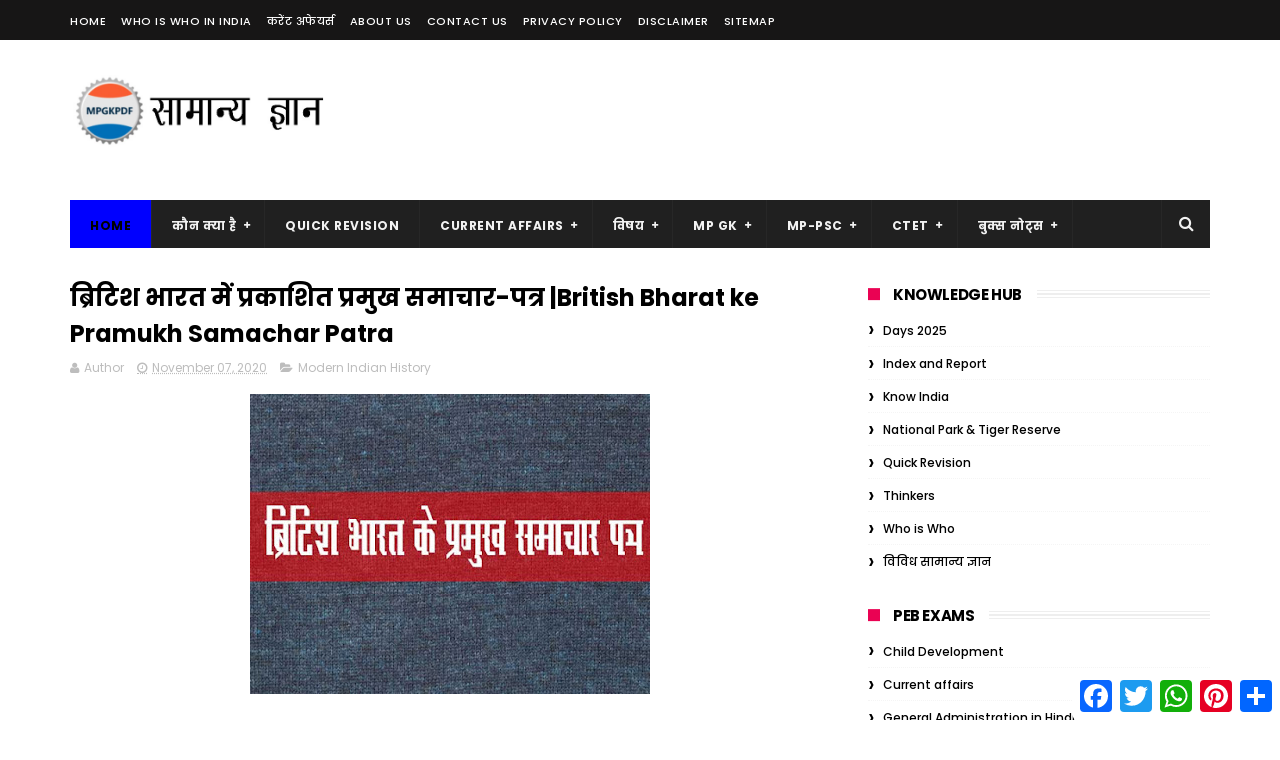

--- FILE ---
content_type: text/html; charset=UTF-8
request_url: https://www.mpgkpdf.com/2020/11/human-nervous-system.html
body_size: 63221
content:
<!DOCTYPE html>
<html class='v2' dir='ltr' xmlns='http://www.w3.org/1999/xhtml' xmlns:b='http://www.google.com/2005/gml/b' xmlns:data='http://www.google.com/2005/gml/data' xmlns:expr='http://www.google.com/2005/gml/expr'>
<head>
<link href='https://www.blogger.com/static/v1/widgets/335934321-css_bundle_v2.css' rel='stylesheet' type='text/css'/>
<meta content='f03f2f75b1dccb2c' name='yandex-verification'/>
<script async='async' src='https://pagead2.googlesyndication.com/pagead/js/adsbygoogle.js'></script>
<script>
     (adsbygoogle = window.adsbygoogle || []).push({
          google_ad_client: "ca-pub-3152415523694383",
          enable_page_level_ads: true
     });
</script>
<meta content='21FE0CED6DA41C29CCAEB9AC87809A8B' name='msvalidate.01'/>
<meta content='width=device-width, initial-scale=1, maximum-scale=1' name='viewport'/>
<link href="//fonts.googleapis.com/css?family=Poppins:300,400,500,600,700" rel="stylesheet" type="text/css">
<link href='//maxcdn.bootstrapcdn.com/font-awesome/4.6.1/css/font-awesome.min.css' rel='stylesheet'/>
<meta content='text/html; charset=UTF-8' http-equiv='Content-Type'/>
<meta content='blogger' name='generator'/>
<link href='https://www.mpgkpdf.com/favicon.ico' rel='icon' type='image/x-icon'/>
<link href='https://www.mpgkpdf.com/2020/11/human-nervous-system.html' rel='canonical'/>
<link rel="alternate" type="application/atom+xml" title="GK in Hindi | MP GK | GK Quiz| MPPSC | CTET | Online Gk | Hindi Grammar - Atom" href="https://www.mpgkpdf.com/feeds/posts/default" />
<link rel="alternate" type="application/rss+xml" title="GK in Hindi | MP GK | GK Quiz| MPPSC | CTET | Online Gk | Hindi Grammar - RSS" href="https://www.mpgkpdf.com/feeds/posts/default?alt=rss" />
<link rel="service.post" type="application/atom+xml" title="GK in Hindi | MP GK | GK Quiz| MPPSC | CTET | Online Gk | Hindi Grammar - Atom" href="https://www.blogger.com/feeds/5049298678615698603/posts/default" />

<link rel="alternate" type="application/atom+xml" title="GK in Hindi | MP GK | GK Quiz| MPPSC | CTET | Online Gk | Hindi Grammar - Atom" href="https://www.mpgkpdf.com/feeds/2286027316224086325/comments/default" />
<!--Can't find substitution for tag [blog.ieCssRetrofitLinks]-->
<link href='https://blogger.googleusercontent.com/img/b/R29vZ2xl/AVvXsEgk76NWycwcLC0bG586OxHuva8c7RpvVnbqEzOjiKFAEH5uwRbbLOg6pD8ZjlcrjEOWGuntXs6ixcSjmb8Gnx3L4x1TI9LzJh1v-yNivWGOem2z2I_Zros4UnS4JpJynrhyphenhyphenMAz3QuU0obg/w640-h540/Nervous+System.jpg' rel='image_src'/>
<meta content='https://www.mpgkpdf.com/2020/11/human-nervous-system.html' property='og:url'/>
<meta content='मानव का तंत्रिका तंत्र | Human Nervous System' property='og:title'/>
<meta content='MP PSC Online Study, MP GK in Hindi, MP GK Quiz, Hindi Grammer, MP PSc Mains Study Material' property='og:description'/>
<meta content='https://blogger.googleusercontent.com/img/b/R29vZ2xl/AVvXsEgk76NWycwcLC0bG586OxHuva8c7RpvVnbqEzOjiKFAEH5uwRbbLOg6pD8ZjlcrjEOWGuntXs6ixcSjmb8Gnx3L4x1TI9LzJh1v-yNivWGOem2z2I_Zros4UnS4JpJynrhyphenhyphenMAz3QuU0obg/w1200-h630-p-k-no-nu/Nervous+System.jpg' property='og:image'/>
<title>
म&#2366;नव क&#2366; त&#2306;त&#2381;र&#2367;क&#2366; त&#2306;त&#2381;र | Human Nervous System - GK in Hindi | MP GK | GK Quiz| MPPSC | CTET | Online Gk | Hindi Grammar
</title>
<!-- Description and Keywords (start) -->
<meta content='MP PSC MP Gk, Gk in Hindi, Madhya Pradesh Samanya Gyan, MP PSC Mains Answer Writing ' name='keywords'/>
<!-- Description and Keywords (end) -->
<meta content='मानव का तंत्रिका तंत्र | Human Nervous System' property='og:title'/>
<meta content='https://www.mpgkpdf.com/2020/11/human-nervous-system.html' property='og:url'/>
<link href='https://www.mpgkpdf.com/2020/11/human-nervous-system.html' rel='canonical'/>
<meta content='article' property='og:type'/>
<meta content='https://blogger.googleusercontent.com/img/b/R29vZ2xl/AVvXsEgk76NWycwcLC0bG586OxHuva8c7RpvVnbqEzOjiKFAEH5uwRbbLOg6pD8ZjlcrjEOWGuntXs6ixcSjmb8Gnx3L4x1TI9LzJh1v-yNivWGOem2z2I_Zros4UnS4JpJynrhyphenhyphenMAz3QuU0obg/w640-h540/Nervous+System.jpg' property='og:image'/>
<meta content='GK in Hindi | MP GK | GK Quiz| MPPSC | CTET | Online Gk | Hindi Grammar' property='og:site_name'/>
<meta content='https://www.mpgkpdf.com/' name='twitter:domain'/>
<meta content='मानव का तंत्रिका तंत्र | Human Nervous System' name='twitter:title'/>
<meta content='summary_large_image' name='twitter:card'/>
<meta content='https://blogger.googleusercontent.com/img/b/R29vZ2xl/AVvXsEgk76NWycwcLC0bG586OxHuva8c7RpvVnbqEzOjiKFAEH5uwRbbLOg6pD8ZjlcrjEOWGuntXs6ixcSjmb8Gnx3L4x1TI9LzJh1v-yNivWGOem2z2I_Zros4UnS4JpJynrhyphenhyphenMAz3QuU0obg/w640-h540/Nervous+System.jpg' name='twitter:image'/>
<meta content='मानव का तंत्रिका तंत्र | Human Nervous System' name='twitter:title'/>
<!-- Social Media meta tag need customer customization -->
<meta content='Facebook App ID here' property='fb:app_id'/>
<meta content='Facebook Admin ID here' property='fb:admins'/>
<meta content='@username' name='twitter:site'/>
<meta content='@username' name='twitter:creator'/>
<style id='page-skin-1' type='text/css'><!--
/*
-----------------------------------------------
Blogger Template Style
Name:        Newcon
Author :     http://www.Themexpose.com
License:     Free Version
----------------------------------------------- */
/* Variable definitions
=======================
<Variable name="keycolor" description="Main Color" type="color" default="#1e87f0"/>
<Variable name="body.background" description="Background" type="background" color="#ffffff" default="$(color) url() repeat scroll top left"/>
<Group description="Main Settings" selector="body">
<Variable name="main.color" description="Main Theme Color" type="color" default="#FFD439"/>
<Variable name="main.dark.color" description="Main Dark Color" type="color" default="#202020"/>
<Variable name="main.bb.color" description="Borders and Buttons Color" type="color" default="#272727"/>
<Variable name="main.text.color" description="Main Text Color" type="color" default="#202020"/>
<Variable name="body.font" description="Main Font" type="font" default="normal normal 14px Poppins"/>
</Group>
=======================
*/
/* Reset and Variable Apply Here */
a,abbr,acronym,address,applet,b,big,blockquote,body,caption,center,cite,code,dd,del,dfn,div,dl,dt,em,fieldset,font,form,h1,h2,h3,h4,h5,h6,html,i,iframe,img,ins,kbd,label,legend,li,object,p,pre,q,s,samp,small,span,strike,strong,sub,sup,table,tbody,td,tfoot,th,thead,tr,tt,u,ul,var{padding:0;border:0;outline:0;vertical-align:baseline;background:0 0}
ins{text-decoration:underline}
del{text-decoration:line-through}
blockquote{font-size:15px;line-height:1.5em;font-style:italic;color:#000000}
dl,ul{list-style-position:inside;font-weight:700;list-style:none}
ul li{list-style:none}
caption,th{text-align:center}
img{border:none;position:relative}
a,a:visited{text-decoration:none}
.clear{clear:both}
.section,.widget,.widget ul{margin:0;padding:0}
a{color:#0000ff}
a:hover{color:#0000ff}
:focus{outline:0}
a img{border:0}
brc{color:#bdbdbd}
.CSS_LIGHTBOX{z-index:999999!important}
.separator a{clear:none!important;float:none!important;margin-left:0!important;margin-right:0!important}
#navbar-iframe{display:none;height:0;visibility:hidden}
.widget-item-control,a.quickedit{display:none!important}
.archive .home-link,.index .home-link,.home-link{display:none!important}
*{outline:0;transition:all .3s ease;-webkit-transition:all .3s ease;-moz-transition:all .3s ease;-o-transition:all .3s ease}
:after,:before{transition:all .0s ease;-webkit-transition:all .0s ease;-moz-transition:all .0s ease;-o-transition:all .0s ease}
.status-msg-wrap{margin:0 auto 25px;text-transform:uppercase;font-size:11px}
.status-msg-border{border:1px solid #eee;opacity:.7;border-radius:2px}
.status-msg-bg{background-color:#f8f8f8;opacity:1;filter:none}
.feed-links{clear:both;display:none;line-height:2.5em}
/* Body */
body{background:#ffffff url() repeat scroll top left;font:normal normal 14px Poppins;color:#4f4f4f;word-wrap:break-word;margin:0;padding:0}
#outer-wrapper{max-width:1140px;margin:0 auto 20px;background-color:#FFF;}
.row{width:1140px}
#content-wrapper{margin:35px auto 5px;overflow:hidden}
.item #content-wrapper,.static_page #content-wrapper{margin:30px auto}
#main-wrapper{float:left;overflow:hidden;width:68%;word-wrap:break-word}
#sidebar-wrapper{float:right;overflow:hidden;width:32%;padding-left:2%;box-sizing:border-box;word-wrap:break-word;padding-bottom:20px}
#main-wrapper #main {margin-right:2%;}
.index #main-wrapper,.archive #main-wrapper{margin-top:10px;}
.home #main-wrapper{margin-top:0}
#topnav{width:100%;background-color:#171616;margin:0;    height: 40px;}
.tm-head{margin:0 auto;line-height:40px;overflow:hidden}
.tm-menu{float:left}
#nav1 li{float:left;display:inline-block;height:40px;line-height:40px;margin-right:15px;padding:0}
#nav1 li a{color:#ffffff;font-size:11px;font-weight:500;letter-spacing:.5px;text-transform:uppercase}
#nav1 li a:hover{color:#0000ff}
.selectnav{display:none;background-color:#272727;padding:2px 5px;box-sizing:border-box;border:0;}
select{background: url([data-uri]) no-repeat 95% 50%;
-moz-appearance: none;
-webkit-appearance: none;
appearance: none;}
.social-area{float:right}
.tm-head #social-top{position:relative;display:block;margin-right:0}
.tm-head #social-top ul{overflow:hidden}
.tm-head #social-top ul li{height:32px;line-height:32px;display:block;float:left;margin-left:5px;padding:0}
.tm-head #social-top ul li a{display:block;float:left;color:#ffffff;text-decoration:none;font-size:14px;text-align:center;line-height:40px;padding:0 7px}
.tm-head #social-top ul li a:before{display:inline-block;font-family:FontAwesome;font-style:normal;font-weight:400;-webkit-font-smoothing:antialiased;-moz-osx-font-smoothing:grayscale}
.tm-head #social-top ul li a:hover{color:#0000ff}
#social-top .facebook:before{content:"\f09a"}
#social-top .twitter:before{content:"\f099"}
#social-top .gplus:before{content:"\f0d5"}
#social-top .rss:before{content:"\f09e"}
#social-top .youtube:before{content:"\f167"}
#social-top .skype:before{content:"\f17e"}
#social-top .stumbleupon:before{content:"\f1a4"}
#social-top .tumblr:before{content:"\f173"}
#social-top .vine:before{content:"\f1ca"}
#social-top .stack-overflow:before{content:"\f16c"}
#social-top .linkedin:before{content:"\f0e1"}
#social-top .dribbble:before{content:"\f17d"}
#social-top .soundcloud:before{content:"\f1be"}
#social-top .behance:before{content:"\f1b4"}
#social-top .digg:before{content:"\f1a6"}
#social-top .instagram:before{content:"\f16d"}
#social-top .pinterest:before{content:"\f0d2"}
#social-top .delicious:before{content:"\f1a5"}
#social-top .codepen:before{content:"\f1cb"}
#header-blog{height:90px;position:relative;overflow:hidden;padding:35px 0}
.header-content{margin:0 auto;overflow:hidden;height:90px}
.header-logo{float:left;width:260px;max-height:60px;margin:0px 0 0}
.header-logo img{max-width:100%;height:auto;margin:0}
.Header h1{color:#000000;margin:0;font-size:20px;line-height:1.3em}
.header-ads{float:right;width:728px;height:90px}
#menu{display:none}
#main-nav{background-color:#202020;position:relative;width:100%;max-width:1140px;height:48px;font-size:12px;margin:0 auto}
.header-menu{background-color:#202020;height:48px;margin:0 auto;position:relative;padding:0}
li.li-home{display:inline-block;position:relative;float:left;height:48px;box-sizing:border-box;padding:0;border-right:1px solid #272727;    background: #0000ff;}
li.li-home a{float:left;color:#F2F2F2;padding:0 20px;line-height:51px;text-transform:uppercase;font-weight:700;letter-spacing:.5px;    color: #000;}
li.li-home:hover{background-color:#0000ff}
li.li-home:hover a{color:#fff}
#main-nav ul li{position:relative;float:left;height:48px;box-sizing:border-box;padding:0;border-right:1px solid #272727}
#main-nav ul li a{float:left;color:#F2F2F2;padding:0 20px;line-height:51px;text-transform:uppercase;font-weight:700;letter-spacing:.5px}
#main-nav ul li:hover{background-color:#0000ff}
#main-nav ul li:hover a{color:#000}
#main-nav ul li.has-children a{padding-right:28px}
#main-nav ul li.has-children a:after{content:"\f067";font-family:FontAwesome;font-size:8px;font-weight:400;position:absolute;top:0;right:14px}
#main-nav ul li ul{display:none;position:absolute;left:0;top:48px;z-index:100;background-color:#202020;border-top:0;box-shadow:0 1px 3px rgba(40,35,40,0.05);transition:all 0s ease;-webkit-transition:all 0s ease;-moz-transition:all 0s ease;-o-transition:all 0s ease}
#main-nav ul li ul li{height:auto;margin-left:0;display:block;float:none;position:relative;overflow:hidden;line-height:normal;padding:0;border-right:0;border-bottom:1px solid #272727}
#main-nav ul li ul li:last-child{border-bottom:0}
#main-nav ul li ul li a{min-width:180px;color:#F2F2F2;font-size:10px;font-weight:500;text-transform:uppercase;height:34px;line-height:34px;overflow:hidden;box-sizing:border-box;padding:0 16px!important;margin-top:0;border:0;transition:all .3s ease!important;-webkit-transition:all .3s ease!important;-moz-transition:all .3s ease!important;-o-transition:all .3s ease!important}
#main-nav ul li:hover ul li a{color:#F2F2F2}
#main-nav ul li ul li a:after{display:none}
#main-nav ul li ul li a:hover{background-color:#0000ff;color:#fff!important;padding-left:20px!important}
@keyframes slideInDown {
from{-webkit-transform:translate3d(0,-100%,0);transform:translate3d(0,-100%,0);visibility:visible}
to{-webkit-transform:translate3d(0,0,0);transform:translate3d(0,0,0)}
}
#search-icon{position:absolute;right:0;top:0;display:block;line-height:48px;height:48px;width:48px;color:#F2F2F2;font-size:16px;padding:0;text-align:center;cursor:pointer;border-left:1px solid #272727}
#search-icon:hover{background-color:#0000ff;color:#fff}
#nav-search{position:absolute;right:0;top:48px;z-index:50;display:none;width:300px;height:54px;background-color:#272727;border:0;border-top:0;border-radius:0;transition:all 0s ease;-webkit-transition:all 0s ease;-moz-transition:all 0s ease;-o-transition:all 0s ease;box-sizing:border-box}
#nav-search #searchform{width:100%;position:relative;margin:10px 0;padding:0 10px;box-sizing:border-box;height:34px;overflow:hidden;border-radius:0}
#nav-search #s{width:100%;box-sizing:border-box;position:relative;height:34px;float:left;padding:0 10px;margin:0;border:0;background-color:rgba(255,255,255,0.05);font-size:12px;font-family:inherit;color:#F2F2F2;border-radius:0}
#nav-search #s:focus{color:#F2F2F2;outline:none}
.featured{position:relative;margin:0 auto}
.featured .widget-content{margin:0px 0 0!important;height:auto;overflow:hidden}
.featured h2{display:none}
.featured .feat-align{float:left;width:33.333333%;padding-right:1px;box-sizing:border-box}
.featured .hot-item{width:100%;height:199px;position:relative;float:left;display:block;box-sizing:border-box;overflow:hidden;padding:0}
.featured .feat-column1 .item1{height:399px;    background: #D84E1A;}
.featured .feat-column1 .item1 .rcp-thumb{height:403px}
.featured .feat-column2 .item3{margin-top:1px;    background: #227B96;}
.featured .feat-column2 .item2{    background: #7D2DA7;}
.featured .feat-column4 {padding-right: 0;}
.featured .feat-column4 .item4{    background: #28943A;}
.featured .feat-column4 .item5{margin-top:1px;    background: #CA9215;}
.featured .hot-item .featured-inner{position:relative;overflow:hidden}
.featured .rcp-thumb{width:100%;height:199px;position:relative;display:block;overflow:hidden;    opacity: 0.3 !important;}
.featured .rcp-title{font-size:16px;position:relative;margin-bottom:8px}
.featured .rcp-thumb:after{content:no-close-quote;position:absolute;left:0;bottom:0;width:100%;height:135px;background:url(https://blogger.googleusercontent.com/img/b/R29vZ2xl/AVvXsEhX52b44myZzJvSucX0Cc7tRwvW_13rnUAgyu86i3-C0vfWYlPXqYpl_d5cXu-9b89E63d64b40tkGWbHtVV5qKEH01ht6m9PWPQ3-WUSxRhyXRrHVcS-P0kjMfNpZ_u_mjDopFwDXZKQ8/s1600-r/metabg.png) repeat-x;opacity:.8;background-size:100% 100%;overflow:hidden}
.item3 .rcp-thumb:after{content:no-close-quote;height:190px}
.featured .post-panel{position:absolute;left:0;bottom:0;width:100%;padding:15px;z-index:2;box-sizing:border-box}
.featured .hot-item .featured-inner .featured-meta{font-size:12px;color:#ccc;font-weight:400}
.featured .rcp-title a{color:#FFF;font-weight:500;position:relative;line-height:1.4em;text-shadow:0 1px 1px rgba(0,0,0,0.5)}
.featured .post-tag{position:absolute;top:15px;left:15px;background-color:#0000ff;color:#000;text-transform:uppercase;font-weight:400;z-index:5;height:20px;line-height:20px;padding:0 6px;font-size:11px}
.featured{position:relative}
.featured-overlay{position:absolute;left:0;top:0;z-index:1;width:100%;height:100%;background-color:rgba(40,35,40,0.05)}
.featured .hot-item:hover .featured-overlay{background-color:rgba(40,35,40,0.30)}
.recent-boxes{overflow:hidden;position:relative}
.box-sec{margin-right:2%}
.box-sec h2{display:none}
.recent-boxes .box-sec .widget:last-child{margin-bottom:20px}
.box-title,.posts-title{position:relative;clear:both;z-index:1;margin-bottom:10px;line-height:33px}
.box-title h2.title,.posts-title h2.title{display:inline-block;position:relative;background-color:#fff;color:#000000;font-size:15px;letter-spacing:-.4px;text-transform:uppercase;font-weight:700;z-index:1;margin:0;padding-right:15px;    padding-left: 25px;}
.sidebar .widget h2:before,.box-title h2.title:before, .posts-title h2.title:before {
position: absolute;
content: "";
width: 12px;
height: 12px;
display: inline-block;
background-color: #EA0253;
left: 0;
top: 49%;
-webkit-transform: translateY(-49%);
-ms-transform: translateY(-49%);
transform: translateY(-49%);
z-index: 5;
}
.sidebar .widget h2:before, .box-title h2.title:before:nth-child(1), .posts-title h2.title:before:nth-child(1){background-color: #66297e;}
.social-count-plus ul {
border: none !important;
list-style: none !important;
margin: 0;
padding: 0;
}
.social-count-plus li {
background: none !important;
border: none !important;
clear: none !important;
float: left;
list-style: none !important;
margin: 0;
padding: 0 0 20px;
text-align: center;
width: 60px;
}
.social-count-plus .flat li {
margin-right: 7px;
width: 31.22%;
background: #9a9a9a!important;
padding-top: 5px;
padding-bottom: 5px;
margin-bottom: 7px;
}
.social-count-plus .flat li.count-twitter {
background: #2181c3!important;
}
.social-count-plus .flat .count-twitter a {
background-position: 0px 0 !important;
}
.social-count-plus .flat a {
background-image: url(https://blogger.googleusercontent.com/img/b/R29vZ2xl/AVvXsEifM94Z03sdChjdpXISgKMIyxR78FdxDtlbwcvj3MrpovIWaNOQLg9_oI3v51QyKu8INQZuTL3CUVvcwmPnRWBdIsU4tYxHxjGeiq-jO9-V5_i8MTYsYcXMgzGujp69TnxbjVpZd_rIAPw/s1600/sprite-flat.png) !important;
height: 32px !important;
width: 32px !important;
}
.social-count-plus a {
-moz-transition: all .4s ease;
-o-transition: all .4s ease;
-webkit-transition: all .4s ease;
transition: all .4s ease;
display: block;
margin: 0 auto;
opacity: 1;
padding: 0 !important;
}
.social-count-plus span {
display: block;
margin: 0;
padding: 0;
}
.social-count-plus .count {
display: block;
font-size: 14px;
font-weight: bold;
line-height: 16px;
margin: 5px 0 0;
padding: 0;
}
.social-count-plus .label {
font-size: 9px;
font-weight: normal;
line-height: 16px;
text-transform: capitalize;
}
.social-count-plus .flat li.count-facebook {
background: #345897!important;
}
.social-count-plus .flat .count-facebook a {
background-position: -32px 0 !important;
}
.social-count-plus .flat a {
background-image: url(https://blogger.googleusercontent.com/img/b/R29vZ2xl/AVvXsEifM94Z03sdChjdpXISgKMIyxR78FdxDtlbwcvj3MrpovIWaNOQLg9_oI3v51QyKu8INQZuTL3CUVvcwmPnRWBdIsU4tYxHxjGeiq-jO9-V5_i8MTYsYcXMgzGujp69TnxbjVpZd_rIAPw/s1600/sprite-flat.png) !important;
height: 32px !important;
width: 32px !important;
}
.social-count-plus .flat li.count-googleplus {
background: #ec4b3d!important;
}
.social-count-plus .flat .count-googleplus a {
background-position: -96px 0 !important;
}
.social-count-plus .flat a {
background-image: url(https://blogger.googleusercontent.com/img/b/R29vZ2xl/AVvXsEifM94Z03sdChjdpXISgKMIyxR78FdxDtlbwcvj3MrpovIWaNOQLg9_oI3v51QyKu8INQZuTL3CUVvcwmPnRWBdIsU4tYxHxjGeiq-jO9-V5_i8MTYsYcXMgzGujp69TnxbjVpZd_rIAPw/s1600/sprite-flat.png) !important;
height: 32px !important;
width: 32px !important;
}
.social-count-plus:after {
content: "";
display: table;
clear: both;
}
.social-count-plus a:hover {
opacity: 0.7;
}
.box-title h2.title a,.posts-title h2.title a{color:#000000}
.box-title:after,.posts-title:after{content:"";position:absolute;z-index:0;top:12px;left:0;width:99%;    border: 4px double #eee;}
.recent-boxes .widget{margin-bottom:30px}
.boxes .bx-first .box-thumbnail{position:relative;width:100%;height:343px}
.boxes .bf-thumb{width:100%;height:343px;position:relative;display:block}
.box-thumbnail{overflow:hidden}
.boxes ul li .box-thumbnail{width:90px;height:70px;display:table-cell;vertical-align:middle}
.boxes ul li .box-image{width:90px;height:70px;position:relative;display:block}
.bx-first .box-thumbnail .first-tag{position:absolute;top:15px;left:15px;z-index:2}
.bx-first .box-thumbnail .first-tag a{background:#0000ff;color:#fff;text-transform:uppercase;height:20px;line-height:20px;display:inline-block;padding:0 6px;font-size:11px;font-weight:400}
.boxes ul li .recent-content{display:table-cell;padding-left:15px;padding-right:5px}
.boxes .recent-title a:hover{color:#0000ff}
.recent-boxes .fbox,.recent-boxes .videos{width:100%;float:left}
.fbox .bx-first{width:50%;position:relative;float:left;padding-right:1.4%;box-sizing:border-box;overflow:hidden}
.fbox .bx-item{width:100%;position:relative;overflow:hidden}
.fbox .bx-first .bf-content{position:absolute;bottom:0;width:100%;z-index:2;padding:15px;box-sizing:border-box}
.fbox .bx-first .bf-content .recent-title a{display:block;font-size:18px;color:#fff;font-weight:500;line-height:1.5em;text-shadow:0 .5px .5px rgba(34,34,34,0.3);margin-bottom:8px}
.fbox li .recent-content .recent-title{overflow:hidden;line-height:0;margin:0 0 3px;padding:0}
.fbox li .recent-content .recent-title a{color:#000000;font-weight:500;font-size:14px;line-height:1.5em}
.boxes ul li .recent-content .recent-title a:hover{color:#0000ff}
.bx-first .bf-thumb:after{content:no-close-quote;position:absolute;left:0;bottom:0;width:100%;height:151px;background:url(https://blogger.googleusercontent.com/img/b/R29vZ2xl/AVvXsEhX52b44myZzJvSucX0Cc7tRwvW_13rnUAgyu86i3-C0vfWYlPXqYpl_d5cXu-9b89E63d64b40tkGWbHtVV5qKEH01ht6m9PWPQ3-WUSxRhyXRrHVcS-P0kjMfNpZ_u_mjDopFwDXZKQ8/s1600-r/metabg.png) repeat-x;opacity:.8}
.bf-content .recent-date{color:#ccc}
.fbox ul li{display:block;width:48.6%;float:right;margin:0 0 10px;padding:0 0 10px;border-bottom:1px dotted #f5f5f5}
.fbox ul li:last-child{margin-bottom:0;padding-bottom:0;border-bottom:0}
.img-overlay{position:absolute;left:0;top:0;z-index:1;width:100%;height:100%;background-color:rgba(40,35,40,0.05)}
.tk-thumb a:hover .img-overlay,.boxes ul li .box-image:hover .img-overlay,.boxes .bx-first:hover .img-overlay,.custom-widget .rcthumb:hover .img-overlay,.PopularPosts .item-thumbnail:hover a .img-overlay,.map-thumb:hover .img-overlay{background-color:rgba(40,35,40,0.3)}
.videos .recent-title a{display:block;font-size:18px;color:#000000;font-weight:500;line-height:1.5em;margin-bottom:5px}
.videos .recent-title a:hover{color:#0000ff}
.videos ul{position:relative;overflow:hidden}
.videos ul li{width:50%;float:left;box-sizing:border-box;margin:0;padding:0 5px 0 0}
.videos ul li:nth-child(2){padding:0 0 0 5px}
.videos ul li .videos-item{width:100%;position:relative;display:block;overflow:hidden;padding:0}
.videos .box-image{width:100%;height:220px;display:block;position:relative;margin:0;padding:0}
.videos .box-image:before{content:"\f04b";font-family:FontAwesome;line-height:54px;width:54px;height:54px;font-size:20px;color:#fff;text-align:center;background-color:RGBA(0,0,0,0.4);font-weight:400;position:absolute;top:50%;right:50%;margin-top:-27px;margin-right:-27px;opacity:.5;z-index:2;padding:0;border:2px solid #fff;border-radius:50%;transition:all .3s ease}
.videos li:hover .box-image:before{opacity:1}
.videos .recent-content{width:100%;z-index:2;padding:10px 10px 0 0;text-align:left;box-sizing:border-box;position:relative}
.videos-overlay{position:absolute;left:0;top:0;z-index:1;width:100%;height:100%;background-color:rgba(40,35,40,0.0)}
.videos li:hover .videos-overlay{background:rgba(40,35,40,0.3)}
.recent-boxes .carousel{position:relative;margin:0 0 25px!important;padding:0;overflow:visible;height:auto;display:block;clear:both}
.main-carousel{overflow:hidden}
.carousel-item{padding:0!important;position:relative;overflow:hidden;list-style:none}
.carousel-thumb{width:100%;height:250px;position:relative;display:block}
.carousel-item .box-image{width:100%;height:250px;position:relative;display:block}
.carousel-item .box-image:after{content:no-close-quote;position:absolute;left:0;bottom:0;width:100%;height:171px;background:url(https://blogger.googleusercontent.com/img/b/R29vZ2xl/AVvXsEhX52b44myZzJvSucX0Cc7tRwvW_13rnUAgyu86i3-C0vfWYlPXqYpl_d5cXu-9b89E63d64b40tkGWbHtVV5qKEH01ht6m9PWPQ3-WUSxRhyXRrHVcS-P0kjMfNpZ_u_mjDopFwDXZKQ8/s1600-r/metabg.png) repeat-x;background-size:100% 100%;opacity:.8}
.carousel-content{position:absolute;bottom:0;width:100%;z-index:2;box-sizing:border-box;padding:15px;text-align:left}
.carousel-item .recent-title{margin:10px 0 3px;font-size:16px;font-weight:500}
.carousel-item .recent-title a{color:#fff;display:inline-block;line-height:1.4em;text-shadow:0 .5px .5px rgba(34,34,34,0.3)}
.carousel-item .recent-date{color:#ccc}
.carousel-tag a{display:inline-block;background-color:#0000ff;color:#fff;height:20px;line-height:20px;padding:0 6px;font-size:11px;text-transform:uppercase}
.carousel-overlay{position:absolute;left:0;top:0;z-index:1;width:100%;height:250px;background-color:rgba(40,35,40,0.05)}
.main-carousel .owl-item:hover .carousel-overlay{background-color:rgba(40,35,40,0.30)}
.main-carousel .owl-prev,.main-carousel .owl-next{margin-top:0;width:40px;height:40px;font-size:25px;line-height:40px}
.main-carousel .owl-prev{left:-50px}
.main-carousel:hover .owl-prev{left:0}
.main-carousel .owl-next{right:-50px}
.main-carousel:hover .owl-next{right:-1px}
.main-carousel .owl-dots{bottom:10px}
.recent-date{color:#bdbdbd;font-size:12px;font-weight:400}
.recent-date:before,.featured-date:before{content:'\f017';font-family:fontawesome;margin-right:5px}
.owl-carousel .animated{-webkit-animation-duration:1000ms;animation-duration:1000ms;-webkit-animation-fill-mode:both;animation-fill-mode:both}
.owl-carousel .owl-animated-in{z-index:0}
.owl-carousel .owl-animated-out{z-index:1}
.owl-carousel .fadeOut{-webkit-animation-name:fadeOut;animation-name:fadeOut}
@-webkit-keyframes fadeOut {
0%{opacity:1}
100%{opacity:0}
}
@keyframes fadeOut {
0%{opacity:1}
100%{opacity:0}
}
.owl-height{-webkit-transition:height 500ms ease-in-out;-moz-transition:height 500ms ease-in-out;-ms-transition:height 500ms ease-in-out;-o-transition:height 500ms ease-in-out;transition:height 500ms ease-in-out}
.owl-carousel{display:none;width:100%;-webkit-tap-highlight-color:transparent;position:relative;z-index:1}
.owl-carousel .owl-stage{position:relative;-ms-touch-action:pan-Y}
.owl-carousel .owl-stage:after{content:".";display:block;clear:both;visibility:hidden;line-height:0;height:0}
.owl-carousel .owl-stage-outer{position:relative;overflow:hidden;-webkit-transform:translate3d(0px,0px,0px)}
.owl-carousel .owl-controls .owl-nav .owl-prev,.owl-carousel .owl-controls .owl-nav .owl-next,.owl-carousel .owl-controls .owl-dot{cursor:pointer;cursor:hand;-webkit-user-select:none;-khtml-user-select:none;-moz-user-select:none;-ms-user-select:none;user-select:none}
.owl-carousel.owl-loaded{display:block}
.owl-carousel.owl-loading{opacity:0;display:block}
.owl-carousel.owl-hidden{opacity:0}
.owl-carousel .owl-refresh .owl-item{display:none}
.owl-carousel .owl-item{position:relative;min-height:1px;float:left;-webkit-backface-visibility:visible;-webkit-tap-highlight-color:transparent;-webkit-touch-callout:none;-webkit-user-select:none;-moz-user-select:none;-ms-user-select:none;user-select:none}
.owl-carousel .owl-item img{display:block;width:100%;-webkit-transform-style:preserve-3d;transform-style:preserve-3d}
.owl-carousel.owl-text-select-on .owl-item{-webkit-user-select:auto;-moz-user-select:auto;-ms-user-select:auto;user-select:auto}
.owl-carousel .owl-grab{cursor:move;cursor:-webkit-grab;cursor:-o-grab;cursor:-ms-grab;cursor:grab}
.owl-carousel.owl-rtl{direction:rtl}
.owl-carousel.owl-rtl .owl-item{float:right}
.no-js .owl-carousel{display:block}
.owl-prev,.owl-next{top:0;color:#000000;background-color:rgba(255,255,255,0.8);font-family:FontAwesome;position:absolute;z-index:1;display:block;padding:0;cursor:pointer;padding:0;text-align:center;overflow:hidden}
.owl-prev{left:0}
.owl-prev:before{content:"\f104"}
.owl-next{right:0}
.owl-next:before{content:"\f105"}
.owl-prev:hover,.owl-next:hover{background-color:rgba(23,23,23,0.9);color:#f2f2f2}
.owl-dots{position:absolute;bottom:1px;width:33.33%;left:0;right:0;margin:auto;text-align:center}
.owl-dot{background:#fff;height:3px;width:10px;display:inline-block;margin:0 5px;-webkit-border-radius:2px;-moz-border-radius:2px;border-radius:2px;opacity:.6}
.owl-dot.active,.owl-dot:hover{background:#0000ff}
.custom-widget li{overflow:hidden;padding:10px 0;border-top:1px dotted #f5f5f5}
.custom-widget .rcthumb{position:relative;float:left;margin:0!important;width:90px;height:70px;overflow:hidden;display:block;vertical-align:middle}
.custom-widget .post-panel{padding-left:15px;display:table-cell}
.custom-widget .rcp-title{overflow:hidden;line-height:0;margin:0 0 3px;padding:0}
.custom-widget .rcp-title a{color:#000000;font-weight:500;font-size:13px;line-height:1.5em}
.custom-widget .rcp-title a:hover{color:#0000ff}
.cmm-widget li .cmm-avatar{position:relative;overflow:hidden;padding:0;width:55px;height:55px;float:left;margin:0 10px 0 0}
.cmm-widget li{background:none!important;clear:both;list-style:none;word-break:break-all;display:block;border-top:1px dotted #F5F5F5;overflow:hidden;margin:0;padding:10px 0}
.cmm-widget li:first-child{padding-top:0;border-top:0}
.cmm-widget li:last-child{padding-bottom:0}
.cmm-widget li span{margin-top:4px;color:#bdbdbd;display:block;line-height:1.2em;text-transform:lowercase;font-size:12px;font-style:italic;font-weight:400}
.cmm-img{width:55px;height:55px;float:left;margin:0 10px 0 0}
.cmm-widget a{color:#000000;position:relative;font-size:14px;font-weight:500;display:block;overflow:hidden}
.cmm-widget a:hover{color:#0000ff}
.cmm-widget{list-style:none;padding:0}
.home-ad .widget{padding-right:2%}
.home-ad .widget-content{width:728px;max-height:90px;padding:0;margin:0 auto 15px;max-width:100%;box-sizing:border-box}
.header-ads h2,#ads-home h2,#post-ads-footer h2{display:none!important}
.posts-title{margin-right:2%}
.post{display:block;overflow:hidden;word-wrap:break-word}
.index .post,.archive .post{margin:0 0 15px;padding-bottom:15px;border-bottom:1px dotted #f5f5f5}
.index div.post-outer:last-child .post,.archive div.post-outer:last-child .post{padding-bottom:5px;border-bottom:0}
.block-image{position:relative;float:left;width:290px;height:190px;margin-right:20px}
.block-image .thumb{width:100%;height:190px;position:relative;display:block;z-index:2;overflow:hidden}
.block-image .thumb a{width:100%;height:190px;display:block}
.thumb-overlay{position:absolute;left:0;top:0;z-index:2;width:100%;height:100%;background-color:rgba(40,35,40,0.05)}
.block-image:hover .thumb a .thumb-overlay,.related-posts .related-item:hover .related-thumb a .thumb-overlay{background-color:rgba(40,35,40,0.30)}
.retitle h2{margin:8px 0;display:block}
.post h2 a,.post h2 a:visited,.post h2 strong{color:#000000;font-size:19px;line-height:1.5em;font-weight:500;text-decoration:none}
.post h2 a:hover{color:#0000ff}
.widget iframe,.widget img{max-width:100%}
.index .post-footer,.archive .post-footer{display:none!important}
.index .post h2,.archive .post h2{margin:0 0 8px;padding:0 10px 0 0;overflow:hidden}
.item .post,.static_page .post{padding:0}
.date-header{display:block;overflow:hidden;font-weight:400;margin:0!important;padding:0}
#meta-post{font-size:12px;color:#bdbdbd;line-height:1.4em}
#meta-post a{color:#bdbdbd}
#meta-post .timestamp-link{margin-left:0}
#meta-post .timestamp-link abbr:before{content:'\f017';font-family:fontawesome;color:#bdbdbd;margin-right:5px}
.resumo{margin-top:10px;font-size:13px;color:#919191;line-height:1.5em}
.resumo span{display:block;margin-bottom:8px;padding-right:10px}
a.read-more{display:inline-block;margin-bottom:0;font-weight:500;text-align:left;vertical-align:middle;cursor:pointer;background-image:none;white-space:nowrap;line-height:25px;height:25px;color:#fff;background-color:#000;border-radius:0;font-size:11px;text-transform:uppercase;padding:0 10px;margin-top:3px;outline:none;border:none;overflow:hidden;    border-left: 6px solid #0000ff;}
.post-meta{color:#bdbdbd;display:block;font-size:12px;font-weight:400;line-height:21px;margin:0;padding:0}
.postags{position:absolute;top:15px;left:15px;z-index:3}
.postags a{display:inline-block;display:none;background:#0000ff;color:#fff;margin:0;height:20px;line-height:20px;padding:0 6px;font-size:11px;text-transform:uppercase}
.postags a:first-child{display:inline-block}
.breadcrumbs{display:none;margin:0;font-size:0}
.item article,.static_page article{margin-top:15px}
.item .post-head,.static_page .post-head{position:relative;margin:2px 0 5px}
.item .post-title,.static_page .post-title{color:#000000;font-size:24px;line-height:1.5em;font-weight:700;position:relative;display:inline-block;padding:0;margin:0}
.item .post-body,.static_page .post-body{width:100%;color:#5E5E5E;font-size:14px;line-height:1.5em;overflow:hidden}
.item .post-outer{padding:0}
.item .post-body img{max-width:100%}
.post-meta a{color:#bdbdbd}
.post-timestamp{margin-left:0}
.label-head{margin-left:0}
.label-head a{padding-left:2px}
.label-head a:hover{color:#0000ff}
.post-meta .g-profile span:before{content:'\f007';font-family:fontawesome;color:#bdbdbd;margin-right:5px}
.post-meta .post-timestamp{margin-left:10px}
.post-meta .post-timestamp .timestamp-link abbr:before{content:'\f017';font-family:fontawesome;color:#bdbdbd;margin-right:5px}
.post-meta .label-head{margin-left:10px}
.post-meta .label-head:before{content:'\f07c';font-family:fontawesome;color:#bdbdbd;margin-right:0}
.main .widget{margin:0}
.main .Blog{border-bottom-width:0}
.share-art{position:relative;display:block;overflow:hidden;margin:20px 0;padding:15px 0;border-top:1px dotted #f0f0f0;border-bottom:1px dotted #f0f0f0}
.sa-title{display:block;float:left;height:30px;line-height:30px;margin:8px 15px 8px 0;padding:0}
.sa-title strong{font-size:16px;display:block}
.share-art a{float:left;font-size:12px;line-height:30px;color:#fff;-webkit-border-radius:2px;-moz-border-radius:2px;border-radius:2px;margin:8px 3px;padding:0 20px;height:30px;min-width:30px;text-align:center}
.share-art a:hover{background-color:#222;color:#fff}
.share-art a i.fa{margin-right:7px;font-size:12px}
.share-art .facebook{background-color:#003471}
.share-art .twitter{background-color:#00BFF3}
.share-art .googleplus{background-color:#EA4D29}
.share-art .pinterest{background-color:#C6393D}
.share-art .linkedin{background-color:#0077B5}
#related-wrap{margin-bottom:20px}
.related-title{position:relative;clear:both;z-index:1;margin:5px 0 10px;line-height:33px}
.related-title h2{display:inline-block;position:relative;background-color:#fff;color:#000000;font-size:16px;letter-spacing:-.4px;text-transform:uppercase;font-weight:700;z-index:1;margin:0;padding-right:15px}
.related-title:after{content:"";position:absolute;z-index:0;top:12px;left:0;width:100%;   border: 4px double #eee;}
.related-posts{position:relative;overflow:hidden;margin:0;padding:0}
.related-posts .related-item{width:33.33%;height:180px;position:relative;overflow:hidden;float:left;display:block;box-sizing:border-box;margin:0;padding:0 2.5px}
.related-posts li:first-child{padding-left:0}
.related-posts li:nth-child(3){padding-right:0}
.related-posts .related-item .related-img{width:100%;height:180px;position:relative;display:block}
.related-posts .related-item .related-img:after{content:no-close-quote;position:absolute;left:0;bottom:0;width:100%;height:120px;background:url(https://blogger.googleusercontent.com/img/b/R29vZ2xl/AVvXsEhX52b44myZzJvSucX0Cc7tRwvW_13rnUAgyu86i3-C0vfWYlPXqYpl_d5cXu-9b89E63d64b40tkGWbHtVV5qKEH01ht6m9PWPQ3-WUSxRhyXRrHVcS-P0kjMfNpZ_u_mjDopFwDXZKQ8/s1600-r/metabg.png) repeat-x;background-size:100% 100%;opacity:.8}
.related-overlay{position:absolute;left:0;top:0;z-index:1;width:100%;height:100%;background-color:rgba(40,35,40,0.05)}
.related-posts .related-item:hover .related-overlay{background-color:rgba(40,35,40,0.30)}
.related-content{position:absolute;bottom:0;padding:15px 15px 11px;width:100%;line-height:1.2em;box-sizing:border-box;z-index:2}
.related-posts .related-tag{position:absolute;top:15px;left:15px;background-color:#0000ff;color:#fff;text-transform:uppercase;font-weight:400;z-index:5;height:20px;line-height:20px;padding:0 6px;font-size:11px}
.related-posts h3 a{font-size:14px;line-height:1.4em;padding:10px 0 4px;font-weight:500;color:#fff;display:block;text-shadow:0 .5px .5px rgba(34,34,34,0.3)}
.related-posts .related-item .recent-date{color:#ccc}
.featured .post-tag:hover,.carousel-tag a:hover,.bx-first .box-thumbnail .first-tag a:hover,.post-readmore a:hover,.postags a:hover,a.read-more:hover,.related-tag:hover{background:#202020}
.ib-nav li{padding:0;display:inline-block;width:50%}
.ib-nav li strong{display:block;padding:0 0 5px;font-weight:700;text-transform:uppercase;font-size:13px}
.ib-nav li strong i{transition:all 0s ease;-webkit-transition:all 0s ease;-moz-transition:all 0s ease;-o-transition:all 0s ease}
ul.ib-nav{background-color:#FFF;display:block;width:100%;position:relative;overflow:hidden;margin-bottom:15px;border-bottom:2px solid #f5f5f5;border-top:2px solid #f5f5f5}
.ib-nav li a{color:#000000;line-height:1.3em;display:block;padding:15px 0;transition:all 0s ease;-webkit-transition:all 0s ease;-moz-transition:all 0s ease;-o-transition:all 0s ease}
.ib-nav li:hover a{opacity:.6}
ul.ib-nav span{font-size:13px;font-weight:400}
.ib-nav .previous{float:left;min-height:80px;border-right:1px solid #f5f5f5;box-sizing:border-box;padding-right:10px}
.ib-nav .next{text-align:right;border-left:1px solid #f5f5f5;margin-left:-1px;padding-left:10px;box-sizing:border-box}
#blog-pager{clear:both;text-align:center;margin:0}
.index #blog-pager{display:block}
.index #blog-pager,.archive #blog-pager{padding:0 0 20px;text-align:left}
#blog-pager-newer-link a,#blog-pager-older-link a{display:block;float:left;margin-right:0;padding:0 12px;border:0;text-transform:uppercase;line-height:32px;font-weight:400;background-color:#202020;color:#fff;font-size:12px}
#blog-pager-newer-link a:hover,#blog-pager-older-link a:hover{background-color:#0000ff}
.showpageNum a,.showpage a,.showpagePoint{display:block;float:left;margin-right:6px;padding:0 12px;background:#202020;color:#fff;border:0;text-transform:uppercase;line-height:32px;font-weight:500;border-radius:0}
.showpageNum a:hover,.showpage a:hover{background-color:#0000ff}
.showpageNum a i,.showpage a i{transition:all 0s ease;-webkit-transition:all 0s ease;-moz-transition:all 0s ease;-o-transition:all 0s ease}
.showpagePoint{background-color:#0000ff;color:#fff}
.showpageOf{display:none!important}
.comments-title{position:relative;clear:both;z-index:1;margin:0;line-height:33px}
.comments-title h2{display:inline-block;position:relative;background-color:#fff;color:#000000;font-size:16px;letter-spacing:-.4px;text-transform:uppercase;font-weight:700;z-index:1;margin:0;padding-right:15px}
.comments-title:after{content:"";position:absolute;z-index:0;top:11px;left:0;width:100%;    border: 4px double #eee;}
.blogger-tab{display:block}
.comments{clear:both;margin:0;color:#000000}
.comments h4{font-weight:400;font-size:12px;font-style:italic;padding-top:1px}
.comments .comments-content{margin:0;padding:0}
.comments .comments-content .comment{margin-bottom:0;padding-bottom:8px}
.comments .comments-content .comment:first-child{padding-top:0}
.facebook-tab,.fb_iframe_widget_fluid span,.fb_iframe_widget iframe{width:100%!important}
.comments .item-control{position:static}
.comments .avatar-image-container{float:left;overflow:hidden;position:absolute}
.comments .avatar-image-container,.comments .avatar-image-container img{height:45px;max-height:45px;width:45px;max-width:45px;border-radius:0}
.comments .comment-block{overflow:hidden;padding:0 0 10px}
.comments .comment-block,.comments .comments-content .comment-replies{margin-left:60px;margin-top:0}
.comments .comments-content .inline-thread{padding:0}
.comments .comment-actions{float:left;width:100%;position:relative;margin:0}
.comments .comments-content .comment-header{font-size:14px;display:block;overflow:hidden;clear:both;margin:0 0 3px;padding:0 0 5px;border-bottom:1px dotted #f5f5f5}
.comments .comments-content .user{font-style:normal;font-weight:500;display:block;font-size:16px}
.comments .comments-content .icon.blog-author{display:none}
.comments .comments-content .comment-content{float:left;text-align:left;font-size:13px;line-height:1.4em;color:#656565}
.comments .comment .comment-actions a{margin-right:5px;padding:2px 5px;color:#000000;font-weight:400;background-color:#f5f5f5;font-size:10px}
.comments .comment .comment-actions a:hover{color:#fff;background-color:#0000ff;text-decoration:none}
.comments .comments-content .datetime{color:#999;float:left;font-size:11px;position:relative;font-style:italic;margin:2px 0 0;display:block}
.comments .comments-content .datetime:before{content:'\f017';font-family:fontawesome;font-style:normal;margin-right:3px}
.comments .comments-content .comment-header a{color:inherit}
.comments .comments-content .comment-header a:hover{color:#0000ff}
.comments .thread-toggle{margin-bottom:4px}
.comments .thread-toggle .thread-arrow{height:7px;margin:0 3px 2px 0}
.comments .thread-expanded{padding:8px 0 0}
.comments .comments-content .comment-thread{margin:0}
.comments .continue a{padding:0 0 0 60px;font-weight:400}
.comments .comments-content .loadmore.loaded{margin:0;padding:0}
.comments .comment-replybox-thread{margin:0}
iframe.blogger-iframe-colorize,iframe.blogger-comment-from-post{height:283px!important}
.post-body h1,.post-body h2,.post-body h3,.post-body h4,.post-body h5,.post-body h6{color:#000000;margin-bottom:15px}
blockquote{margin:0;padding:0 20px}
blockquote:before{content:'\f10d';display:inline-block;font-family:FontAwesome;font-style:normal;font-weight:400;line-height:1;-webkit-font-smoothing:antialiased;-moz-osx-font-smoothing:grayscale;margin-right:10px;color:#000000}
blockquote:after{content:'\f10e';display:inline-block;font-family:FontAwesome;font-style:normal;font-weight:400;line-height:1;-webkit-font-smoothing:antialiased;-moz-osx-font-smoothing:grayscale;margin-left:10px;color:#000000}
.widget .post-body ul,.widget .post-body ol{line-height:1.5;font-weight:400}
.widget .post-body li{margin:5px 0;padding:0;line-height:1.5}
.post-body ul li:before{content:"\f0da";margin-right:5px;font-family:fontawesome}
#sidebar-wrapper .widget{padding:0;background:#FFF;margin-bottom:30px;overflow:hidden}
.sidebar .widget .title-wrap{position:relative;z-index:1;margin-bottom:10px;line-height:33px}
.sidebar .widget h2{display:inline-block;position:relative;background-color:#fff;color:#000000;font-size:15px;letter-spacing:-.4px;text-transform:uppercase;font-weight:700;z-index:1;margin:0 0 10px;padding-right:15px;padding-left: 25px;}
.sidebar .widget .title-wrap h2{margin:0}
.sidebar .widget .title-wrap:after{content:"";position:absolute;z-index:0;top:12px;left:0;width:100%;    border: 4px double #eee;}
.sidebar ul{list-style:none}
.sidebar .widget-content{margin:0}
.list-label-widget-content li{display:block;padding:8px 0;border-bottom:1px dotted #F5F5F5;position:relative}
.list-label-widget-content li:first-child{padding:0 0 8px}
.list-label-widget-content li:last-child{padding-bottom:0;border-bottom:0}
.list-label-widget-content li a:before{content:'\203a';position:absolute;left:0;top:4px;font-size:22px;color:#000000}
.list-label-widget-content li:first-child a:before{top:-5px}
.list-label-widget-content li a{color:#000000;font-size:12px;padding-left:15px;font-weight:500}
.list-label-widget-content li a:hover{color:#0000ff}
.list-label-widget-content li span:last-child{color:#999;font-size:12px;font-weight:500;position:absolute;top:11px;right:0}
.list-label-widget-content li:first-child span:last-child{top:3px}
.cloud-label-widget-content{text-align:left}
.cloud-label-widget-content .label-count{background:#0000ff;color:#fff!important;margin-left:-3px;white-space:nowrap;border-radius:0;padding:1px 4px!important;font-size:12px!important;margin-right:5px}
.cloud-label-widget-content .label-size{    border: 1px solid #eee;display:block;float:left;font-size:11px;margin:0 5px 5px 0}
.cloud-label-widget-content .label-size a,.cloud-label-widget-content .label-size span{height:18px!important;color:#000000;display:inline-block;font-size:12px;font-weight:500!important;padding:6px 8px}
.cloud-label-widget-content .label-size a{padding:6px 10px}
.cloud-label-widget-content .label-size a:hover{color:#fff!important}
.cloud-label-widget-content .label-size,.cloud-label-widget-content .label-count{height:30px!important;line-height:19px!important}
.cloud-label-widget-content .label-size:hover{background:#0000ff;color:#fff!important}
.cloud-label-widget-content .label-size:hover a{color:#fff!important}
.cloud-label-widget-content .label-size:hover span{background:#202020;color:#fff!important;cursor:pointer}
.cloud-label-widget-content .label-size-1,.label-size-2,.label-size-3,.label-size-4,.label-size-5{font-size:100%;opacity:10}
.label-size-1,.label-size-2{opacity:100}
.FollowByEmail td{width:100%;float:left;box-sizing:border-box}
.FollowByEmail .follow-by-email-inner .follow-by-email-submit{margin-left:0;width:100%;border-radius:0;height:30px;font-size:11px;color:#fff;background-color:#0000ff;font-family:inherit;text-transform:uppercase;font-weight:700;letter-spacing:1px}
.FollowByEmail .follow-by-email-inner .follow-by-email-submit:hover{background-color:#272727}
.FollowByEmail .follow-by-email-inner .follow-by-email-address{padding-left:10px;height:30px;border:1px solid #FFF;margin-bottom:5px;box-sizing:border-box;font-size:11px;font-family:inherit}
.FollowByEmail .follow-by-email-inner .follow-by-email-address:focus{border:1px solid #FFF}
.FollowByEmail .widget-content{background-color:#202020;box-sizing:border-box;padding:10px}
.FollowByEmail .widget-content:before{content:"Enter your email address to subscribe to this blog and receive notifications of new posts by email.";font-size:11px;color:#f2f2f2;line-height:1.4em;margin-bottom:5px;display:block;padding:0 2px}
.flickr_widget .flickr_badge_image{float:left;margin-bottom:5px;margin-right:10px;overflow:hidden;display:inline-block}
.flickr_widget .flickr_badge_image:nth-of-type(4),.flickr_widget .flickr_badge_image:nth-of-type(8),.flickr_widget .flickr_badge_image:nth-of-type(12){margin-right:0}
.flickr_widget .flickr_badge_image img{max-width:67px;height:auto}
.flickr_widget .flickr_badge_image img:hover{opacity:.5}
#ArchiveList select{border:1px solid #202020;padding:6px 8px;width:100%;cursor:pointer;font-family:inherit;font-size:12px;color:#000000}
.PopularPosts .item-thumbnail{margin:0 15px 0 0 !important;width:90px;height:70px;float:left;overflow:hidden}
.PopularPosts .item-thumbnail a{position:relative;display:block;overflow:hidden;line-height:0}
.PopularPosts ul li img{padding:0;width:90px;height:70px}
.PopularPosts .widget-content ul li{overflow:hidden;padding:10px 0;border-top:1px dotted #f5f5f5}
.sidebar .PopularPosts .widget-content ul li:first-child,.sidebar .custom-widget li:first-child{padding-top:0;border-top:0}
.sidebar .PopularPosts .widget-content ul li:last-child,.sidebar .custom-widget li:last-child{padding-bottom:0}
.PopularPosts ul li a{color:#000000;font-weight:500;font-size:14px;line-height:1.5em}
.PopularPosts ul li a:hover{color:#0000ff}
.PopularPosts .item-title{margin:0;padding:0;line-height:0}
.item-snippet{display:none;font-size:0;padding-top:0}
.contact-form-name,.contact-form-email,.contact-form-email-message,.contact-form-widget{max-width:none;margin-bottom:0;padding:0}
.contact-form-name,.contact-form-email,.contact-form-email-message{background-color:#f3f3f3;border:0}
.contact-form-button-submit{max-width:none;width:100%;height:30px;border:0;background-image:none;background-color:#0000ff;cursor:pointer;font-family:inherit;font-style:normal;font-weight:700;border-radius:0!important;text-transform:uppercase}
.contact-form-name:focus,.contact-form-email:focus,.contact-form-email-message:focus{border:0;box-shadow:none}
.contact-form-name:hover,.contact-form-email:hover,.contact-form-email-message:hover{border:0}
.contact-form-button-submit:hover{background-color:#202020;background-image:none;border:0}
#footer-wrapper{background-color:#202020}
#footer{overflow:hidden;margin:0 auto;padding:0}
.sect-left{display:inline-block;float:left;width:32%;margin-right:2%}
.sect-left:nth-child(3){margin-right:0}
.sect-left .widget{padding:20px 0}
.sect-left .widget:nth-of-type(2){padding-top:0}
.sect-left .widget .title-wrap{position:relative;z-index:1;margin-bottom:10px;line-height:33px}
.sect-left .widget h2{display:inline-block;position:relative;background-color:#202020;color:#F2F2F2;font-size:14px;letter-spacing:-.4px;text-transform:uppercase;font-weight:700;z-index:1;margin:0 0 10px;padding-right:15px}
.sect-left .widget .title-wrap h2{margin:0}
.sect-left .widget .title-wrap:after{content:"";position:absolute;z-index:0;top:13px;left:0;width:100%;height:5px;background-color:#272727}
.sect-left .custom-widget .rcp-title a,.sect-left .PopularPosts ul li a{color:#F2F2F2}
.sect-left .recent-date{color:#999999}
.sect-left .custom-widget li{overflow:hidden;border-color:#272727;padding:10px 0}
.sect-left .PopularPosts .widget-content ul li{border-color:#272727}
.sect-left .PopularPosts .widget-content ul li:first-child,.sect-left .custom-widget li:first-child{padding-top:0;border-top:0}
.sect-left .custom-widget .rcp-title a:hover,.sect-left .PopularPosts ul li a:hover{color:#0000ff}
.sect-left .cmm-widget li{border-color:#272727}
.sect-left .cmm-widget a{color:#F2F2F2}
.sect-left .cmm-widget a:hover{color:#0000ff}
.sect-left .FollowByEmail .widget-content{background-color:#272727}
.sect-left .FollowByEmail .follow-by-email-inner .follow-by-email-submit:hover{background:#202020}
.sect-left .FollowByEmail .widget-content:before{content:"Enter your email address to subscribe to this blog and receive notifications of new posts by email.";color:#F2F2F2}
.sect-left #ArchiveList select{border:1px solid #272727;background:#272727;color:#F2F2F2}
.sect-left #ArchiveList select option{color:#F2F2F2}
.sect-left .cloud-label-widget-content .label-size{background:#272727}
.sect-left .cloud-label-widget-content .label-size:hover{background:#0000ff}
.sect-left .cloud-label-widget-content .label-size a{color:#F2F2F2}
.cloud-label-widget-content .label-size:hover span{background:#202020}
.sect-left .list-label-widget-content li{border-bottom:0;border-top:1px dotted #272727}
.sect-left .list-label-widget-content li:first-child{border-top:0;padding-top:0}
.sect-left .list-label-widget-content li a,.sect-left .list-label-widget-content li a:before{color:#F2F2F2}
.sect-left .list-label-widget-content li a:hover{color:#0000ff}
.sect-left .list-label-widget-content li:first-child a:before{top:-6px}
.footer-wrapper{background-color:RGBA(0,0,0,0.2);color:#F2F2F2;display:block;padding:10px 0;width:100%;height:30px;overflow:hidden}
.footer-wrapper .footer-copy{margin:0 auto}
.footer-wrapper .copyright{font-size:11px;float:left;height:30px;line-height:30px;font-weight:500;text-transform:uppercase;letter-spacing:.3px}
.footer-wrapper .copyright a{color:#F2F2F2}
.footer-wrapper .copyright a:hover{color:#0000ff}
.native-opt{float:right}
.native-opt li{float:right;display:inline-block;list-style:none!important}
.native-opt li a{display:block;width:30px;height:30px;background-color:#272727;text-align:center;color:#F2F2F2;line-height:30px;margin-left:10px;padding:0}
.native-opt li a:hover{background-color:#0000ff;color:#fff}
.error_page #main-wrapper{width:100%!important;margin:0!important}
.error_page #sidebar-wrapper,.error_page .status-msg-wrap{display:none}
#error-wrap{color:#000000;text-align:center;padding:60px 0 80px}
.error-item{font-size:160px;line-height:1;margin-bottom:20px}
#error-wrap h2{font-size:25px;padding:20px 0 10px}
#error-wrap .homepage{padding-top:10px;display:block}
#error-wrap .homepage i{font-size:20px}
#error-wrap .homepage:hover{text-decoration:underline}
div#ArchiveList a {
color: #202020;
}
.img-anime .recent-boxes .box-image,.img-anime .recent-boxes .bf-thumb,.img-anime .custom-widget .rcthumb,.img-anime .PopularPosts img,.img-anime .home .block-image .thumb a,.img-anime .tc-thumb a,.img-anime .related-thumb a,.img-anime .PopularPosts .item-thumbnail a,.img-anime .cmm-img{opacity:0;transition:all 0s ease;-webkit-transition:all 0s ease;-moz-transition:all 0s ease;-o-transition:all 0s ease}
.img-anime .img-effect,.img-anime .recent-boxes .box-image.img-effect,.img-anime .recent-boxes .bf-thumb.img-effect,.img-anime .custom-widget .rcthumb.img-effect,.img-anime .PopularPosts img.img-effect,.img-anime .block-image .thumb a.img-effect,.img-anime .tc-thumb a.img-effect,.img-anime .related-thumb a.img-effect,.img-anime .PopularPosts .item-thumbnail a.img-effect,.img-anime .cmm-img.img-effect{opacity:1;transition:all .8s ease;-webkit-transition:all .8s ease;-moz-transition:all .8s ease;-o-transition:all .8s ease}
body{user-select:none!important;-moz-user-select:-moz-none!important;-webkit-user-select:none!important;-ms-user-select:none!important}.post-body blockquote,.post-body code,.post-body pre{user-select:text!important;-webkit-user-select:text!important;-ms-user-select:text!important;-moz-user-select:text!important}
body{user-select:none!important;-moz-user-select:-moz-none!important;-webkit-user-select:none!important;-ms-user-select:none!important}.post-body blockquote,.post-body code,.post-body pre{user-select:text!important;-webkit-user-select:text!important;-ms-user-select:text!important;-moz-user-select:text!important}
body{user-select:none!important;-moz-user-select:-moz-none!important;-webkit-user-select:none!important;-ms-user-select:none!important}.post-body blockquote,.post-body code,.post-body pre{user-select:text!important;-webkit-user-select:text!important;-ms-user-select:text!important;-moz-user-select:text!important}

--></style>
<style type='text/css'>
/*----Responsive Design----*/
@media screen and (max-width: 1130px) {
.row{max-width:96%}
#main-nav{width:96%;max-width:96%}
#main-nav .row{max-width:100%}
.header-logo {width: 240px;}
}
@media screen and (max-width: 980px) {
#header-blog,.header-content{height:auto}
.header-logo{max-width:222px;margin:15px auto 30px;float:none;display:block}
.header-logo img{margin:0 auto}
.header-ads{max-width:100%;float:none;height:auto;margin:0 auto;display:block}
.header-ads .widget{line-height:0}
#main-wrapper{float:none;overflow:hidden;width:100%}
.recent-boxes .box-sec{margin-right:0}
.posts-title{margin-right:0}
#main-wrapper #main{margin-right:0}
#sidebar-wrapper{width:100%;margin:10px auto;float:none;padding-left:0}
#footer{padding:20px 0}
.sect-left{width:100%;margin-right:0}
.sect-left .widget{padding:10px}
}
@media screen and (max-width: 880px) {
#nav1,#menu-main-nav{display:none}
.selectnav{display:block;color:#eee}
.tm-menu{float:left;width:20%}
.tm-menu .selectnav{padding:0 5px;height:30px!important;    width: 110px;font-size:12px;line-height:22px;margin-top:5px;border-radius:2px!important;-moz-border-radius:2px!important;-webkit-border-radius:2px!important}
.header-menu #menu .selectnav{padding:0 10px!important;font-size:14px;height:35px;line-height:26px;margin-left:10px;float:left;border-radius:2px!important;margin-top:7px}
.featured .feat-align{width:33.33%;}
.feat-column1,.feat-column3{padding-left:0}
.feat-column2,.feat-column4,.feat-column5{padding-right:0}
.feat-column3,.feat-column4{margin-top:0px}
.home-ad .widget{padding-right:0}
}
@media screen and (max-width: 700px) {
#ticker{display:none}
.fbox .bx-first .box-thumbnail,.fbox .bf-thumb{height:250px}
.fbox .bx-first{width:100%;margin-bottom:0;padding-right:0;border-right:0}
.fbox ul li{width:100%;float:left;margin-top:10px;margin-bottom:0;padding-top:10px;padding-bottom:0;border-top:1px dotted #F5F5F5;border-bottom:0}
.recent-boxes .column{width:100%}
.block-image{width:100%;height:250px;margin-right:0}
.block-image .thumb,.block-image .thumb a{height:250px}
.main-carousel,.carousel-item,.carousel-item .box-image{height:250px}
.index .post article,.archive .post article{overflow:hidden;position:relative;float:left;margin-top:10px}
.owl-carousel .owl-item,.carousel-item{width:100%}
.videos ul li{width:100%;margin:0 0 15px}
.videos .box-image{height:250px}
.footer-wrapper{height:auto}
.footer-wrapper .copyright{text-align:center;float:none;height:auto;padding:0 0 10px}
.native-opt{float:none;display:block;text-align:center;overflow:hidden}
.native-opt li{float:none;display:inline-block}
.native-opt li a{margin:0}
}
@media screen and (max-width: 600px) {
.featured .feat-align{width:100%;margin-top:5px;padding-left:0;padding-right:0}
.feat-column1{margin-top:0!important}
.featured .feat-column1 .item1,.featured .feat-column2 .item2,.featured .feat-column3 .item3,.featured .feat-column1 .item1 .rcp-thumb,.featured .feat-column2 .item2 .rcp-thumb,.featured .feat-column3 .item3 .rcp-thumb{height:250px}
.item .post-title,.static_page .post-title{font-size:24px}
.related-posts .related-item{width:100%;height:180px;margin-top:5px;padding:0}
.related-posts li:first-child{margin-top:0!important}
}
@media screen and (max-width: 440px) {
#nav-search{width:100%}
.featured .feat-column1 .item1,.featured .feat-column2 .item2,.featured .feat-column3 .item3,.featured .feat-column1 .item1 .rcp-thumb,.featured .feat-column2 .item2 .rcp-thumb,.featured .feat-column3 .item3 .rcp-thumb,.featured .rcp-thumb,.featured .hot-item{height:200px}
.main-carousel,.carousel-item,.carousel-item .box-image,.fbox .bx-first .box-thumbnail,.fbox .bf-thumb,.block-image,.block-image .thumb,.block-image .thumb a,.videos .box-image{height:200px}
.index .post h2,.archive .post h2{line-height:1.4em}
.post h2 a,.post h2 a:visited,.post h2 strong{font-size:20px;line-height:1.4em}
.item .post-title,.static_page .post-title{font-size:20px}
.fbox .bx-first .bf-content .recent-title a{font-size:16px}
}
@media screen and (max-width: 340px) {
.header-menu #menu .selectnav{max-width:60%}
.error-item{font-size:140px}
}
@media screen and (max-width: 310px) {
.tm-head #social-top ul li{margin-left:0}
.header-logo{margin:15px auto 10px}
.header-menu #menu .selectnav{max-width:50%}
.header-ads,li.li-home,#sidebar-wrapper,.sect-left{display:none}
.videos .recent-title a{font-size:16px}
.post h2 a,.post h2 a:visited,.post h2 strong{font-size:18px}
.index .post h2,.archive .post h2{line-height:1.2em}
.item .post-title,.static_page .post-title{font-size:16px}
.error-item{font-size:100px}
}
</style>
<style id='template-skin-1' type='text/css'><!--
/*------Layout (No Edit)----------*/
body#layout #outer-wrapper{padding:0;width:1073px}
body#layout .row {width: 1000px;}
body#layout .section h4{margin:2px 0 8px;color:#333!important}
body#layout .ibpanel{background-color:#2c3e50!important;overflow:hidden!important;border-color:#213243!important}
body#layout .ibpanel h4{font-size:16px;padding:0;color:#fff!important}
body#layout .ibpanel .widget{float:left;width:30%;margin-right:5%}
body#layout .ibpanel #HTML902,body#layout .ibpanel #HTML905{margin-right:0}
body#layout .ibpanel .widget.locked-widget .widget-content{background-color:#34495e!important;border-color:#455668!important;color:#fff!important}
body#layout .ibpanel .widget.locked-widget .widget-content a.editlink{color:#fff!important;border:1px solid #233648;border-radius:2px;padding:0 5px;background-color:#233648}
body#layout #topnav,body#layout .tm-head{height:auto}
body#layout .tm-menu{margin:0;width:70%}
body#layout .social-area{margin:0;width:30%}
body#layout .header-content,body#layout #header-blog{height:auto;padding:0}
body#layout .header-logo{float:left;width:30%;max-width:30%;max-height:none;margin:0;padding:0}
body#layout .header-logo #header{background-color:#b57dcc!important;border-color:#8a52a1!important}
body#layout .header-ads{height:auto;width:70%}
body#layout #menu,body#layout #menu1{display:block;background-color:#6dad88;border-color:#338957}
body#layout #main-nav,body#layout .header-menu{height:auto}
body#layout .header-menu li.li-home,body#layout .header-search{display:none}
body#layout .header-menu{float:left;width:100%;margin:4px 0 0;padding:0}
body#layout #content-wrapper{margin:0 auto}
body#layout .box-sec .widget-content,body#layout .box-sec h2,body#layout #ads-blog{display:block}
body#layout #main-wrapper{float:left;width:70%;margin:0;padding:0}
body#layout .posts-title{display:none}
body#layout #sidebar-wrapper{float:right;width:30%;margin:0;padding:5px 0 0;background-color:#f8e244!important}
body#layout #sidebar-wrapper .section{background-color:#fff;border:1px solid #fff}
body#layout #sidebar-wrapper .section .draggable-widget .widget-wrap2{background-color:#5a7ea2!important}
body#layout #footer-wrapper{overflow:hidden}
body#layout .sect-left{width:26%;float:left;margin:0 1% 8px !important}
body#layout #blocked-widgets,body#layout #pop-sec,body#layout #contact{display:none!important}
body#layout #featured-sec{background-color:#f9a85f;border-color:#fb8f3d}
body#layout #featured-sec .draggable-widget .widget-wrap2{background-color:#fb8f3d!important}
body#layout #featured-sec .add_widget{border-color:#fb8f3d}
body#layout #main-wrapper #main{margin-right:4px;background-color:#5a7ea2;border-color:#34495e}
body#layout #main-wrapper #main h4{color:#fff!important}
body#layout .layout-widget-description{display:none!important}
body#layout .box-sec{background-color:#7fc1ed!important;border-color:#3498db!important}
body#layout .box-sec .draggable-widget .widget-wrap2{background-color:#3498db!important;cursor:move}
body#layout .box-sec .add_widget{border-color:#3498db}
body#layout #sidebar{margin-top:10px}
body#layout .widget-content .editlink{color:#fff!important;border:1px solid #233648;border-radius:2px;padding:0 5px;background-color:#233648}
body#layout #footer{overflow:hidden;background-color:#1abc9c;padding-top:10px;margin-bottom:10px}
body#layout #footer:before{content:"Footer Sections";font-size:25px;color:#fff;padding:0 0 10px;text-align:center;display:block;font-family:raleway}
body#layout #footer .section .draggable-widget .widget-wrap2{background-color:#1abc9c!important}
body#layout #footer-sec3{margin-right:0}
body#layout #ads-content,body#layout #ads-home{background-color:rgba(241,196,16,0.22);border-color:#f1c410}
body#layout #ads-content .add_widget,body#layout #ads-home .add_widget{border-color:#f1c410!important}
body#layout #ads-content .draggable-widget .widget-wrap2,body#layout #ads-inter .draggable-widget .widget-wrap2,body#layout #ads-home .draggable-widget .widget-wrap2{background-color:#f1c410!important;cursor:move}
#layout:before {    content: 'This is the property of mpgkpdf.com';
text-transform: uppercase;
font-size: 20px;
color: #999;
margin: 0 0 20px 0;
display: inline-block;
font-weight: 700;
padding: 20px;
font-family: sans-serif;
border: 4px double #FD856E;}
body#layout .native-opt li{list-style:none}
/*------Layout (end)----------*/
--></style>
<!-- Google tag (gtag.js) -->
<script async='true' src='https://www.googletagmanager.com/gtag/js?id=G-XSGD88LJ96'></script>
<script>
        window.dataLayer = window.dataLayer || [];
        function gtag(){dataLayer.push(arguments);}
        gtag('js', new Date());
        gtag('config', 'G-XSGD88LJ96');
      </script>
<script src='https://ajax.googleapis.com/ajax/libs/jquery/1.11.0/jquery.min.js' type='text/javascript'></script>
<link href='https://www.blogger.com/dyn-css/authorization.css?targetBlogID=5049298678615698603&amp;zx=f440e8ba-1794-4287-b110-c6e515f71b2c' media='none' onload='if(media!=&#39;all&#39;)media=&#39;all&#39;' rel='stylesheet'/><noscript><link href='https://www.blogger.com/dyn-css/authorization.css?targetBlogID=5049298678615698603&amp;zx=f440e8ba-1794-4287-b110-c6e515f71b2c' rel='stylesheet'/></noscript>
<meta name='google-adsense-platform-account' content='ca-host-pub-1556223355139109'/>
<meta name='google-adsense-platform-domain' content='blogspot.com'/>

<!-- data-ad-client=ca-pub-3152415523694383 -->

</head>
<body class='item'>
<div class='theme-opt' style='display:none'>
<div class='ibpanel section' id='ibpanel' name='Theme Options'><div class='widget HTML' data-version='1' id='HTML900'>
          <style>@media only screen and (min-width:1133px){#outer-wrapper{max-width:
;}}</style>
        </div><div class='widget HTML' data-version='1' id='HTML901'>
          <style>.home #main-wrapper #main,.home .posts-title{display:
;}</style>
        </div><div class='widget HTML' data-version='1' id='HTML902'>
          <style>.home #blog-pager{display:
;}</style>
        </div><div class='widget HTML' data-version='1' id='HTML904'>
          <style>.item #related-wrap{display:
;}</style>
        </div><div class='widget HTML' data-version='1' id='HTML905'>
          <style>.item ul.ib-nav{display:
;}</style>
        </div></div>
</div>
<div id='top'></div>
<div id='topnav'>
<div class='tm-head row'>
<div class='tm-menu'>
<div class='menu1 section' id='menu1' name='Top Navigation'><div class='widget LinkList' data-version='1' id='LinkList210'>
<div class='widget-content'>
<ul id='nav1'>
<li><a href='https://www.mpgkpdf.com'>Home</a></li>
<li><a href='https://www.mpgkpdf.com/p/vartman-me-bharat-me-kaun-kya-hai.html'>Who is Who in India</a></li>
<li><a href='https://www.mpgkpdf.com/search/label/Current%20affairs?&max-results=10'>कर&#2375;&#2306;ट अफ&#2375;यर&#2381;स </a></li>
<li><a href='https://www.mpgkpdf.com/p/blog-page.html'>About us</a></li>
<li><a href='https://www.mpgkpdf.com/p/contac.html'>Contact us</a></li>
<li><a href='https://www.mpgkpdf.com/p/terms-ofservice-1.html'>Privacy Policy</a></li>
<li><a href='https://www.mpgkpdf.com/p/disclaimer.html'>Disclaimer</a></li>
<li><a href='https://www.mpgkpdf.com/p/sitemap.html'>Sitemap</a></li>
</ul>
</div>
</div></div>
</div>
<!-- Top Social -->
<div class='social-area'>
<div class='social-top no-items section' id='social-top' name='Social Top'>
</div>
</div>
</div>
</div>


<div id="outer-wrapper" class="item">
  <div id='header-blog'>
<div class='header-content row'>
<div class='header-logo'>
<div class='section' id='header' name='Logo'><div class='widget Header' data-version='1' id='Header1'>
<div id='header-inner'>
<a href='https://www.mpgkpdf.com/' style='display: block'><h1 style='display:none;'></h1>
<img alt='GK in Hindi | MP GK | GK Quiz| MPPSC | CTET | Online Gk | Hindi Grammar' height='182px; ' id='Header1_headerimg' src='https://blogger.googleusercontent.com/img/b/R29vZ2xl/AVvXsEhw85tAZDInKvORMGu5rMNYudnmBt6axaqlQF2iE9z5rxqmNCFgqTxZ_AaSwBVteB2SZNftBmrXwxtG43w-KFxmE8xVu0EXMajdLSdfWO3CicRyv8pXf8Q3QCcNxJyB5euEKIeWo1OcPcU/s1600/q1.jpg' style='display: block' width='600px; '/>
</a>
</div>
</div></div>
</div>
<div class='header-ads'>
<div class='section' id='ads-content' name='Ads 728x90'><div class='widget AdSense' data-version='1' id='AdSense7'>
<div class='widget-content'>
<script type="text/javascript">
    google_ad_client = "ca-pub-3152415523694383";
    google_ad_host = "ca-host-pub-1556223355139109";
    google_ad_host_channel = "L0006";
    google_ad_slot = "6353637669";
    google_ad_width = 728;
    google_ad_height = 90;
</script>
<!-- mpgkpdf_ads-content_AdSense7_728x90_as -->
<script type="text/javascript"
src="https://pagead2.googlesyndication.com/pagead/show_ads.js">
</script>
<div class='clear'></div>
</div>
</div></div>
</div>
</div>
</div>
<!-- Main Menu -->
<nav id='main-nav'>
<div class='header-menu row'>
<li class='li-home'><a href='https://www.mpgkpdf.com/'>Home</a></li>
<div class='section' id='menu' name='Main Menu'><div class='widget LinkList' data-version='1' id='LinkList98'>
<div class='widget-content'>
<ul class='menu' id='menu-main-nav' itemscope='' itemtype='http://schema.org/SiteNavigationElement'>
<li itemprop='name'><a href='https://www.mpgkpdf.com/p/vartman-me-bharat-me-kaun-kya-hai.html' itemprop='url'>क&#2380;न क&#2381;य&#2366; ह&#2376; </a></li>
<li itemprop='name'><a href='https://www.mpgkpdf.com/2020/06/madhya-pradesh-ke-collector-ki-suchi.html' itemprop='url'>_मध&#2381;यप&#2381;रद&#2375;श  क&#2375; कल&#2375;क&#2381;टर&#2379;&#2306; क&#2368; स&#2370;च&#2368;</a></li>
<li itemprop='name'><a href='https://www.mpgkpdf.com/p/one-liner-gk-in-hindi.html' itemprop='url'>Quick Revision</a></li>
<li itemprop='name'><a href='https://www.mpgkpdf.com/search/label/Current%20affairs?&max-results=10' itemprop='url'>Current Affairs</a></li>
<li itemprop='name'><a href='https://www.mpgkpdf.com/search/label/Govt%20schemes?&max-results=10' itemprop='url'>_Govt. Schemes</a></li>
<li itemprop='name'><a href='https://www.mpgkpdf.com/search/label/Days%202024?&max-results=10' itemprop='url'>_Important Days 2024</a></li>
<li itemprop='name'><a href='https://www.mpgkpdf.com' itemprop='url'>व&#2367;षय</a></li>
<li itemprop='name'><a href='https://www.mpgkpdf.com/p/mp-state-level-biodiversity-quiz-study.html' itemprop='url'>_ज&#2376;व व&#2367;व&#2367;धत&#2366; </a></li>
<li itemprop='name'><a href='https://www.mpgkpdf.com/search/label/Geography?&max-results=10' itemprop='url'>_ भ&#2370;ग&#2379;ल</a></li>
<li itemprop='name'><a href='https://www.mpgkpdf.com/p/world-history-in-hindi-for.html' itemprop='url'>_व&#2367;श&#2381;व क&#2366; इत&#2367;ह&#2366;स</a></li>
<li itemprop='name'><a href='https://www.mpgkpdf.com/search/label/Science%20and%20Technology?&max-results=10' itemprop='url'>_व&#2367;ज&#2381;ञ&#2366;न एव&#2306; प&#2381;र&#2380;द&#2381;य&#2379;ग&#2367;क&#2368;</a></li>
<li itemprop='name'><a href='https://www.mpgkpdf.com/p/medieval-indian-history-in-hindi.html' itemprop='url'>_मध&#2381;य क&#2366;ल&#2368;न इत&#2367;ह&#2366;स</a></li>
<li itemprop='name'><a href='https://www.mpgkpdf.com/p/constitution-of-india-in-hindi-bharat.html' itemprop='url'>_स&#2306;व&#2367;ध&#2366;न</a></li>
<li itemprop='name'><a href='https://www.mpgkpdf.com/p/economics-in-hindi.html' itemprop='url'>_अर&#2381;थश&#2366;स&#2381;त&#2381;र</a></li>
<li itemprop='name'><a href='https://www.mpgkpdf.com/p/paryavaran-vigyan-in-hindi.html' itemprop='url'>_पर&#2381;य&#2366;वरण व&#2367;ज&#2381;ञ&#2366;न</a></li>
<li itemprop='name'><a href='https://www.mpgkpdf.com/p/hindi-grammar-hindi-vyakaran.html' itemprop='url'>_ह&#2367;न&#2381;द&#2368; व&#2381;य&#2366;करण</a></li>
<li itemprop='name'><a href='https://www.mpgkpdf.com/search/label/Biology?&max-results=10' itemprop='url'>_ज&#2368;वव&#2367;ज&#2381;ञ&#2366;न</a></li>
<li itemprop='name'><a href='https://www.mpgkpdf.com/p/sports-gk-in-hindi.html' itemprop='url'>_Sports GK</a></li>
<li itemprop='name'><a href='https://www.mpgkpdf.com/p/mp-gk-in-hindi.html' itemprop='url'>MP GK</a></li>
<li itemprop='name'><a href='https://www.mpgkpdf.com/p/mp-one-liner-gk-in-hindi.html' itemprop='url'>_MP One liner</a></li>
<li itemprop='name'><a href='https://www.mpgkpdf.com/search/label/MP%20Fact?&max-results=10' itemprop='url'>_MP Fact</a></li>
<li itemprop='name'><a href='https://www.mpgkpdf.com/p/mp-gk-in-hindi.html' itemprop='url'>_Madhya Pradesh</a></li>
<li itemprop='name'><a href='https://www.mpgkpdf.com/search/label/MP%20Schemes?&max-results=10' itemprop='url'>_MP Govt. Scheme</a></li>
<li itemprop='name'><a href='https://www.mpgkpdf.com/p/mp-gk-question-answer.html' itemprop='url'>_MP GK Q & A</a></li>
<li itemprop='name'><a href='https://www.mpgkpdf.com/search/label/MP%20Current%20Affair?&max-results=10' itemprop='url'>_MP Current Affairs</a></li>
<li itemprop='name'><a href='https://www.mpgkpdf.com/p/mp-psc-study-material-psc-online-study.html' itemprop='url'>MP-PSC</a></li>
<li itemprop='name'><a href='https://www.mpgkpdf.com/p/mp-psc-study-material-psc-online-study.html' itemprop='url'>_MP PSC Pre Study</a></li>
<li itemprop='name'><a href='https://www.mpgkpdf.com/p/mppsc-mains-answer-writing-practice.html' itemprop='url'>_MPPSC Mains Study</a></li>
<li itemprop='name'><a href='https://www.mpgkpdf.com/2020/03/mp-psc-mains-paper-first-answer-writing.html' itemprop='url'>_Paper-01</a></li>
<li itemprop='name'><a href='https://www.mpgkpdf.com/2020/06/mp-psc-mains-paper-2-answer-writing.html' itemprop='url'>_Paper-02</a></li>
<li itemprop='name'><a href='https://www.mpgkpdf.com/2020/06/mp-psc-mains-paper-3-answer-writing.html' itemprop='url'>_Paper-03</a></li>
<li itemprop='name'><a href='https://www.mpgkpdf.com/2020/06/mp-psc-paper-4-answer-writing.html' itemprop='url'>_Paper-04</a></li>
<li itemprop='name'><a href='https://www.mpgkpdf.com/p/ethics-notes-of-mppsc-in-hindi.html' itemprop='url'>_Ethics Notes MPPSc</a></li>
<li itemprop='name'><a href='https://www.mpgkpdf.com/search/label/3Marker?&max-results=10' itemprop='url'>_3 Marker Question Answer</a></li>
<li itemprop='name'><a href='https://www.mpgkpdf.com/p/mp-psc-old-question-paper-with-answer.html' itemprop='url'>_Pre-Old Paper  Solution</a></li>
<li itemprop='name'><a href='https://www.mpgkpdf.com/p/mppsc-pre-and-main-syllabus-2020.html' itemprop='url'>_MP PSC New Syllabus</a></li>
<li itemprop='name'><a href='https://www.mpgkpdf.com/p/mp-psc-old-question-paper.html' itemprop='url'>_Old Question Paper</a></li>
<li itemprop='name'><a href='https://www.mpgkpdf.com/search/label/CTET?&max-results=10' itemprop='url'>CTET</a></li>
<li itemprop='name'><a href='https://www.mpgkpdf.com/p/child-development-pedagogy-in-hindi.html' itemprop='url'>_ब&#2366;ल व&#2367;क&#2366;स और श&#2367;क&#2381;ष&#2366;श&#2366;स&#2381;त&#2381;र</a></li>
<li itemprop='name'><a href='https://www.mpgkpdf.com/search/label/Educational%20Thinker?&max-results=10' itemprop='url'>_श&#2376;क&#2381;ष&#2367;क व&#2367;च&#2366;रक </a></li>
<li itemprop='name'><a href='https://www.mpgkpdf.com/search/label/Education%20Management%20and%20Administration?&max-results=10' itemprop='url'>_श&#2376;क&#2381;ष&#2367;क प&#2381;रश&#2366;सन </a></li>
<li itemprop='name'><a href='https://www.mpgkpdf.com/search/label/UGC%20NET?&max-results=10' itemprop='url'>_UGC NET</a></li>
<li itemprop='name'><a href='https://www.mpgkpdf.com/' itemprop='url'>ब&#2369;क&#2381;स न&#2379;ट&#2381;स </a></li>
<li itemprop='name'><a href='https://www.mpgkpdf.com/2022/03/complete-study-about-women-in-hindi.html' itemprop='url'>_मह&#2367;ल&#2366; सम&#2381;प&#2370;र&#2381;ण अध&#2381;ययन </a></li>
<li itemprop='name'><a href='https://www.mpgkpdf.com/2022/06/yoga-study-materials-in-hindi.html' itemprop='url'>_य&#2379;ग सम&#2381;प&#2370;र&#2381;ण अध&#2381;ययन </a></li>
<li itemprop='name'><a href='https://https://www.mpgkpdf.com/p/paryavaran-vigyan-in-hindi.html' itemprop='url'>_पर&#2381;य&#2366;वरण व&#2367;ज&#2381;ञ&#2366;न</a></li>
<li itemprop='name'><a href='https://www.mpgkpdf.com/p/mp-state-level-biodiversity-quiz-study.html' itemprop='url'>_ज&#2376;वव&#2367;व&#2367;धत&#2366; </a></li>
</ul>
</div>
</div></div>
<span id='search-icon'><i class='fa fa-search'></i></span>
<div id='nav-search'>
<form action='/search' id='searchform' method='get'>
<input id='s' name='q' placeholder='Type and hit enter to search...' type='text'/>
</form>
</div>
</div>
</nav>
<!-- Main Menu (end) -->
<div class='clear'></div>
<div class='clear'></div>
<div class='row' id='content-wrapper'>
<div class='clear'></div>
<div id='main-wrapper'>
<div class='main section' id='main' name='Main Posts'><div class='widget Blog' data-version='1' id='Blog1'>
<div class='blog-posts hfeed'>
<!--Can't find substitution for tag [defaultAdStart]-->
<div class='post-outer'>
<div class='post'>

             <div itemprop='blogPost' itemscope='itemscope' itemtype='http://schema.org/BlogPosting'>
               <meta content='https://blogger.googleusercontent.com/img/b/R29vZ2xl/AVvXsEgk76NWycwcLC0bG586OxHuva8c7RpvVnbqEzOjiKFAEH5uwRbbLOg6pD8ZjlcrjEOWGuntXs6ixcSjmb8Gnx3L4x1TI9LzJh1v-yNivWGOem2z2I_Zros4UnS4JpJynrhyphenhyphenMAz3QuU0obg/w640-h540/Nervous+System.jpg' itemprop='image'/>
<div class='post-header'>
<div class='breadcrumbs' style='display:none;' xmlns:v='https://schema.org//#'>
<span typeof='v:Breadcrumb'><a class='bhome' href='https://www.mpgkpdf.com/' property='v:title' rel='v:url'>Home</a></span>
<brc>/</brc>
<span typeof='v:Breadcrumb'>
<a href='https://www.mpgkpdf.com/search/label/Biology' property='v:title' rel='v:url'>Biology</a></span>
<brc>/</brc>
<span>म&#2366;नव क&#2366; त&#2306;त&#2381;र&#2367;क&#2366; त&#2306;त&#2381;र | Human Nervous System</span>
</div>
<div class='post-head'><h1 class='post-title entry-title' itemprop='name headline'>
म&#2366;नव क&#2366; त&#2306;त&#2381;र&#2367;क&#2366; त&#2306;त&#2381;र | Human Nervous System
</h1></div>
<div class='post-meta'>
<span class='post-author vcard'>
<span class='fn' itemprop='author' itemscope='itemscope' itemtype='http://schema.org/Person'>
<a class='g-profile' href='' rel='author' title='Author'>
<span itemprop='name'>Author</span></a>
</span>
</span>
<span class='post-timestamp'>
<meta content='https://www.mpgkpdf.com/2020/11/human-nervous-system.html' itemprop='url mainEntityOfPage'/>
<a class='timestamp-link' href='https://www.mpgkpdf.com/2020/11/human-nervous-system.html' rel='bookmark' title='permanent link'><abbr class='published' itemprop='datePublished dateModified' title='2020-11-08T10:53:00+05:30'>November 08, 2020</abbr></a>
</span>
<span class='label-head'>
<a href='https://www.mpgkpdf.com/search/label/Biology' rel='tag'>Biology</a>
</span>
</div>
</div>
<article>
<div class='post-body entry-content' id='post-body-2286027316224086325' itemprop='articleBody'>
<meta content='मानव का तंत्रिका तंत्र  Human Nervous System  तंत्रिका तंत्र क्या होता है    वह तंत्र जो सोचने , समझने तथा स्मरण रखने के साथ ही शरीर के विभि...' name='twitter:description'/>
<h1 style="text-align: center;">म&#2366;नव क&#2366; त&#2306;त&#2381;र&#2367;क&#2366; त&#2306;त&#2381;र&nbsp;</h1><h1 style="text-align: center;">Human Nervous System&nbsp;</h1><h2 style="text-align: left;"><span style="font-family: Mangal, serif; font-size: 13pt;"><span style="color: #080708;">त&#2306;त&#2381;र&#2367;क&#2366; त&#2306;त&#2381;र क&#2381;य&#2366; ह&#2379;त&#2366; ह&#2376;&nbsp;</span></span></h2>

<p class="MsoNormal" style="line-height: 200%; text-align: justify;"><span lang="HI" style="color: #080708; font-family: Mangal, serif; font-size: 13pt; line-height: 200%;">वह त&#2306;त&#2381;र ज&#2379; स&#2379;चन&#2375;</span><span style="color: #080708; font-size: 13pt; line-height: 200%;">, </span><span lang="HI" style="color: #080708; font-family: Mangal, serif; font-size: 13pt; line-height: 200%;">समझन&#2375; तथ&#2366; स&#2381;मरण रखन&#2375; क&#2375; स&#2366;थ ह&#2368; शर&#2368;र
क&#2375; व&#2367;भ&#2367;न&#2381;न अ&#2306;ग&#2379;&#2306; क&#2375; क&#2366;र&#2381;य&#2379;&#2306; म&#2375;&#2306; स&#2366;म&#2306;जस&#2381;य तथ&#2366; स&#2306;त&#2369;लन स&#2381;थ&#2366;प&#2367;त करन&#2375; क&#2366; क&#2366;र&#2381;य करत&#2366;
ह&#2376;</span><span style="color: #080708; font-size: 13pt; line-height: 200%;">, </span><span lang="HI" style="font-family: Mangal, serif; font-size: 13pt; line-height: 200%;"><span style="color: #080708;">त&#2306;त&#2381;र&#2367;क&#2366; त&#2306;त&#2381;र कहल&#2366;त&#2366; ह&#2376;&#2404; हम&#2366;र&#2368; समस&#2381;त
प&#2381;रत&#2367;क&#2381;र&#2367;य&#2366;ओ&#2306; क&#2379; स&#2366;म&#2370;ह&#2367;क र&#2370;प स&#2375; हम&#2366;र&#2366; व&#2381;यवह&#2366;र य&#2366; आचरण कह&#2366; ज&#2366; सकत&#2366; ह&#2376;&#2404;</span><i><span style="color: red;"> हम&#2366;र&#2368;
समस&#2381;त प&#2381;रत&#2367;क&#2381;र&#2367;य&#2366;ओ&#2306; क&#2379; द&#2379; भ&#2366;ग&#2379;&#2306; म&#2375;&#2306; ब&#2366;&#2306;ट&#2366; गय&#2366; ह&#2376;&#2404; ऐच&#2381;छ&#2367;क एव&#2306; अन&#2376;च&#2381;छ&#2367;क
प&#2381;रत&#2367;क&#2381;र&#2367;य&#2366;ए&#2306;&#2404; </span></i></span><span style="color: #080708; font-size: 13pt; line-height: 200%;"><o:p></o:p></span></p><p class="MsoNormal" style="line-height: 200%; text-align: justify;"><span lang="HI" style="font-family: Mangal, serif; font-size: 13pt; line-height: 200%;"><i></i></span></p><div class="separator" style="clear: both; text-align: center;"><i><a href="https://blogger.googleusercontent.com/img/b/R29vZ2xl/AVvXsEgk76NWycwcLC0bG586OxHuva8c7RpvVnbqEzOjiKFAEH5uwRbbLOg6pD8ZjlcrjEOWGuntXs6ixcSjmb8Gnx3L4x1TI9LzJh1v-yNivWGOem2z2I_Zros4UnS4JpJynrhyphenhyphenMAz3QuU0obg/s712/Nervous+System.jpg" imageanchor="1" style="margin-left: 1em; margin-right: 1em;"><img border="0" data-original-height="600" data-original-width="712" height="540" src="https://blogger.googleusercontent.com/img/b/R29vZ2xl/AVvXsEgk76NWycwcLC0bG586OxHuva8c7RpvVnbqEzOjiKFAEH5uwRbbLOg6pD8ZjlcrjEOWGuntXs6ixcSjmb8Gnx3L4x1TI9LzJh1v-yNivWGOem2z2I_Zros4UnS4JpJynrhyphenhyphenMAz3QuU0obg/w640-h540/Nervous+System.jpg" width="640" /></a></i></div><i><br /><span style="color: red;"><br /></span></i><p></p>

<h4 style="line-height: 200%; text-align: left;"><span lang="HI" style="font-family: Mangal, serif; font-size: 13pt; line-height: 200%;"><b><span style="color: #073763;">ऐच&#2381;छ&#2367;क प&#2381;रत&#2367;क&#2367;य&#2366;ए&#2306;</span></b></span></h4><p class="MsoNormal" style="line-height: 200%;"></p><ul style="text-align: left;"><li style="text-align: justify;"><span lang="HI" style="font-family: Mangal, serif; font-size: 13pt; line-height: 200%;"><span style="color: #080708;">क&#2367;स&#2368; न&#2367;श&#2381;च&#2367;त उद&#2381;द&#2375;श&#2381;यय
क&#2379; प&#2370;र&#2366; करन&#2375; क&#2375; ल&#2367;ए ह&#2379;त&#2368; ह&#2376;&#2306; इनक&#2368; प&#2381;र&#2375;रण&#2366; प&#2381;रमस&#2381;त&#2367;ष&#2381;क क&#2375; न&#2367;य&#2306;त&#2381;रण क&#2375;न&#2381;द&#2381;र&#2379;&#2306; स&#2375;
न&#2367;र&#2381;गम&#2367;त ह&#2379;त&#2368; ह&#2376;&#2404; </span></span></li></ul><p></p>

<h4 style="line-height: 200%; text-align: left;"><span lang="HI" style="font-family: Mangal, serif; font-size: 13pt; line-height: 200%;"><b><span style="color: #073763;">अन&#2376;च&#2381;छ&#2367;क&nbsp;
क&#2367;य&#2366;ए&#2306;</span></b><span style="color: #080708;">&nbsp;</span></span></h4><p class="MsoNormal" style="line-height: 200%;"></p><ul style="text-align: left;"><li style="text-align: justify;"><span lang="HI" style="font-family: Mangal, serif; font-size: 13pt; line-height: 200%;"><span style="color: #080708;">अपन&#2375; आप ह&#2379;त&#2368; रहन&#2375; व&#2366;ल&#2368; अच&#2375;तन प&#2381;रत&#2367;क&#2381;र&#2367;य&#2366;ए&#2306; ह&#2376;&#2306; ह&#2371;दय स&#2381;प&#2306;दन</span></span><span style="color: #080708; font-size: 13pt; line-height: 200%;">, </span><span lang="HI" style="color: #080708; font-family: Mangal, serif; font-size: 13pt; line-height: 200%;">स&#2366;म&#2366;न&#2381;य श&#2381;व&#2366;स क&#2381;र&#2367;य&#2366;</span><span style="color: #080708; font-size: 13pt; line-height: 200%;">, </span><span lang="HI" style="color: #080708; font-family: Mangal, serif; font-size: 13pt; line-height: 200%;">त&#2366;प न&#2367;य&#2306;त&#2381;रण</span><span style="color: #080708; font-size: 13pt; line-height: 200%;">, </span><span lang="HI" style="color: #080708; font-family: Mangal, serif; font-size: 13pt; line-height: 200%;">आद&#2367; स&#2375; स&#2306;ब&#2306;ध&#2367;त प&#2381;रत&#2367;क&#2367;य&#2366;ए&#2306; अन&#2376;च&#2381;छ&#2367;क
ह&#2379;त&#2368; ह&#2376;&#2306;&#2404; इनक&#2375; न&#2367;य&#2306;त&#2381;रण क&#2375;न&#2381;द&#2381;र</span><span style="color: #080708; font-size: 13pt; line-height: 200%;">, </span><span lang="HI" style="color: #080708; font-family: Mangal, serif; font-size: 13pt; line-height: 200%;">मस&#2381;त&#2367;ष&#2381;क
म&#2375;&#2306; ह&#2366;इप&#2379;थ&#2376;ल&#2375;मस म&#2375;&#2306; ह&#2379;त&#2366; ह&#2376;&#2404;</span></li></ul><p></p>

<h3 style="line-height: 200%; text-align: left;"><span lang="HI" style="font-family: Mangal, serif; font-size: 13pt; line-height: 200%;"><span style="color: #38761d;">त&#2306;त&#2381;र&#2367;क&#2368;य न&#2367;य&#2306;त&#2381;रण क&#2375; घटक</span></span></h3>

<p class="MsoNormal" style="line-height: 200%;"><span style="color: #080708;"><span lang="HI" style="font-family: &quot;Mangal&quot;,&quot;serif&quot;; font-size: 13.0pt; line-height: 200%; mso-ascii-font-family: Calibri; mso-ascii-theme-font: minor-latin; mso-hansi-font-family: Calibri; mso-hansi-theme-font: minor-latin;">त&#2306;त&#2381;र&#2367;क&#2368;य न&#2367;य&#2306;त&#2381;रण क&#2375; घटक म&#2375;&#2306; स&#2306;व&#2379;द&#2366;&#2306;ग</span><span style="font-size: 13.0pt; line-height: 200%;">, </span><span lang="HI" style="font-family: &quot;Mangal&quot;,&quot;serif&quot;; font-size: 13.0pt; line-height: 200%; mso-ascii-font-family: Calibri; mso-ascii-theme-font: minor-latin; mso-hansi-font-family: Calibri; mso-hansi-theme-font: minor-latin;">अपव&#2366;हक रचन&#2366;ए&#2306; तथ&#2366; स&#2370;चन&#2366; प&#2381;रस&#2366;रण त&#2306;त&#2381;र
आत&#2366; ह&#2376;&#2404;</span><span style="font-size: 13.0pt; line-height: 200%;"><o:p></o:p></span></span></p>

<h3 style="line-height: 200%; text-align: justify;"><span style="color: red;"><span lang="HI" style="font-family: Mangal, serif; font-size: 13pt; line-height: 200%;">स&#2306;व&#2375;द&#2366;&#2306;ग</span><span lang="HI" style="font-size: 13pt; line-height: 200%;">&nbsp;Sensory Organs or Receptors</span></span></h3><p class="MsoNormal" style="line-height: 200%; text-align: justify;"><span style="color: #080708; font-family: Mangal, serif; font-size: 13pt;">व&#2366;त&#2366;वरण&#2368;य पर&#2367;वर&#2381;तन&#2379;&#2306; स&#2375; उर&#2381;द&#2368;प&#2381;त ह&#2379;न&#2375; व&#2366;ल&#2375;
अ&#2306;ग ह&#2379;त&#2375; ह&#2376;&#2306;&#2404; इनक&#2368; त&#2368;न श&#2381;र&#2375;ण&#2367;य&#2366;&#2306; ह&#2379;त&#2368; ह&#2376;&#2306;-</span></p>

<p class="MsoNormal" style="line-height: 200%; text-align: justify;"><span style="color: #080708;"><span style="font-size: 13.0pt; line-height: 200%;"><b>1.</b></span><span lang="HI" style="font-family: &quot;Mangal&quot;,&quot;serif&quot;; font-size: 13.0pt; line-height: 200%; mso-ascii-font-family: Calibri; mso-ascii-theme-font: minor-latin; mso-hansi-font-family: Calibri; mso-hansi-theme-font: minor-latin;"><b>ज&#2381;ञ&#2366;न&#2375;न&#2381;द&#2381;र&#2367;य&#2366;&#2306;-</b>
ज&#2367;सम&#2375;&#2306; घ&#2381;र&#2366;ण&#2375;न&#2381;द&#2381;र&#2367;य&#2366;&#2306;</span><span style="font-size: 13.0pt; line-height: 200%;">,</span><span lang="HI" style="font-family: &quot;Mangal&quot;,&quot;serif&quot;; font-size: 13.0pt; line-height: 200%; mso-ascii-font-family: Calibri; mso-ascii-theme-font: minor-latin; mso-hansi-font-family: Calibri; mso-hansi-theme-font: minor-latin;">न&#2375;त&#2381;र</span><span style="font-size: 13.0pt; line-height: 200%;">, </span><span lang="HI" style="font-family: &quot;Mangal&quot;,&quot;serif&quot;; font-size: 13.0pt; line-height: 200%; mso-ascii-font-family: Calibri; mso-ascii-theme-font: minor-latin; mso-hansi-font-family: Calibri; mso-hansi-theme-font: minor-latin;">कर&#2381;ण तथ&#2366; त&#2381;वच&#2366; म&#2375;&#2306; स&#2370;क&#2381;ष&#2381;म त&#2381;वक ज&#2381;ञ&#2366;न&#2375;न&#2381;द&#2381;र&#2367;य&#2366;&#2306; आत&#2368; ह&#2376;&#2306;&#2404;</span><span style="font-size: 13.0pt; line-height: 200%;"><o:p></o:p></span></span></p>

<p class="MsoNormal" style="line-height: 200%; text-align: justify;"><span style="color: #080708;"><span style="font-size: 13.0pt; line-height: 200%;"><b>2.</b></span><span lang="HI" style="font-family: &quot;Mangal&quot;,&quot;serif&quot;; font-size: 13.0pt; line-height: 200%; mso-ascii-font-family: Calibri; mso-ascii-theme-font: minor-latin; mso-hansi-font-family: Calibri; mso-hansi-theme-font: minor-latin;"><b>अन&#2381;त&#2307;
ज&#2381;ञ&#2366;न&#2375;न&#2381;द&#2381;र&#2367;य&#2366;&#2306;- </b>य&#2375; शर&#2368;र क&#2375; अन&#2381;त&#2307; व&#2366;त&#2366;वरण क&#2375; उद&#2381;द&#2368;पन&#2379;&#2306; क&#2379; ग&#2381;रहण करत&#2375; ह&#2376;&#2306;&#2404;</span><span style="font-size: 13.0pt; line-height: 200%;"><o:p></o:p></span></span></p>

<p class="MsoNormal" style="line-height: 200%; text-align: justify;"><span style="color: #080708;"><span style="font-size: 13.0pt; line-height: 200%;"><b>3. </b></span><span lang="HI" style="font-family: &quot;Mangal&quot;,&quot;serif&quot;; font-size: 13.0pt; line-height: 200%; mso-ascii-font-family: Calibri; mso-ascii-theme-font: minor-latin; mso-hansi-font-family: Calibri; mso-hansi-theme-font: minor-latin;"><b>स&#2381;व&#2366;म&#2381;य
ज&#2381;ञ&#2366;न&#2375;न&#2381;द&#2381;र&#2367;य&#2366;&#2306;-</b> र&#2375;ख&#2367;त प&#2375;श&#2367;य&#2379;&#2306;</span><span style="font-size: 13.0pt; line-height: 200%;">, </span><span lang="HI" style="font-family: &quot;Mangal&quot;,&quot;serif&quot;; font-size: 13.0pt; line-height: 200%; mso-ascii-font-family: Calibri; mso-ascii-theme-font: minor-latin; mso-hansi-font-family: Calibri; mso-hansi-theme-font: minor-latin;">अस&#2381;थ&#2367;
स&#2306;ध&#2367;य&#2379;&#2306;</span><span style="font-size: 13.0pt; line-height: 200%;">, </span><span lang="HI" style="font-family: &quot;Mangal&quot;,&quot;serif&quot;; font-size: 13.0pt; line-height: 200%; mso-ascii-font-family: Calibri; mso-ascii-theme-font: minor-latin; mso-hansi-font-family: Calibri; mso-hansi-theme-font: minor-latin;">कण&#2381;डर&#2366;ओ&#2306; तथ&#2366; स&#2381;न&#2366;य&#2369;ओ&#2306; आद&#2367; म&#2375;&#2306; स&#2381;थ&#2367;त
स&#2306;व&#2375;द&#2368; त&#2306;त&#2381;र&#2367;क&#2366; तन&#2381;त&#2369;ओ&#2306; क&#2375; स&#2381;वत&#2306;त&#2381;र छ&#2379;र ह&#2379;त&#2375; ह&#2376;&#2306;&#2404;</span><span style="font-size: 13.0pt; line-height: 200%;"><o:p></o:p></span></span></p>

<h3 style="line-height: 200%; text-align: left;"><span lang="HI" style="font-family: Mangal, serif; font-size: 13pt; line-height: 200%;"><span style="color: red;">अपव&#2366;हक रचन&#2366;ए&#2306; Effectors</span></span></h3>

<p class="MsoNormal" style="line-height: 200%; text-align: justify;"></p><ul><li><span style="color: #080708;"><span lang="HI" style="font-family: &quot;Mangal&quot;,&quot;serif&quot;; font-size: 13.0pt; line-height: 200%; mso-ascii-font-family: Calibri; mso-ascii-theme-font: minor-latin; mso-hansi-font-family: Calibri; mso-hansi-theme-font: minor-latin;">य&#2375; प&#2381;रत&#2367;क&#2381;र&#2367;य&#2366; करन&#2375; व&#2366;ल&#2368; रचन&#2366;ए&#2306; ह&#2379;त&#2368; ह&#2376;&#2306;
इसल&#2367;ए इन&#2381;ह&#2375; क&#2381;र&#2367;य&#2366;त&#2381;मक भ&#2368; कहत&#2375; ह&#2376;&#2306; ग&#2381;र&#2306;थ&#2367;य&#2366;&#2306; र&#2375;ख&#2367;त एव&#2306; अर&#2375;ख&#2367;त प&#2375;श&#2367;य&#2366;&#2306; ह&#2368;
त&#2306;त&#2381;र&#2367;क&#2368;य स&#2306;च&#2366;लन क&#2368; प&#2381;रत&#2367;क&#2381;र&#2367;य&#2366;ओ&#2306; क&#2366; अपव&#2366;हक ह&#2379;त&#2368; ह&#2376;&#2306;&#2404; अर&#2381;थ&#2366;त इनक&#2366; क&#2367;य&#2366;न&#2381;वयन
म&#2379;टर न&#2381;य&#2370;र&#2366;न द&#2381;व&#2366;र&#2366; ह&#2379;त&#2366; ह&#2376;&#2404;</span></span></li></ul><p></p>

<h3 style="line-height: 200%; text-align: left;"><span lang="HI" style="font-family: Mangal, serif; font-size: 13pt; line-height: 200%;"><span style="color: #38761d;">स&#2370;चन&#2366; प&#2381;रस&#2366;रण क&#2375;न&#2381;द&#2381;र Communication System</span></span></h3>

<p class="MsoNormal" style="line-height: 200%;"><span style="color: #080708;"><span lang="HI" style="font-family: &quot;Mangal&quot;,&quot;serif&quot;; font-size: 13.0pt; line-height: 200%; mso-ascii-font-family: Calibri; mso-ascii-theme-font: minor-latin; mso-hansi-font-family: Calibri; mso-hansi-theme-font: minor-latin;">मन&#2369;ष&#2381;य क&#2366; स&#2370;चन&#2366; प&#2381;रस&#2366;रण त&#2306;त&#2381;र त&#2368;न भ&#2366;ग&#2379;&#2306; म&#2375;&#2306; व&#2367;भक&#2381;त
ह&#2379;त&#2366; ह&#2376;-</span><span style="font-size: 13.0pt; line-height: 200%;"><o:p></o:p></span></span></p>

<p class="MsoNormal" style="line-height: 200%;"></p><ul style="text-align: left;"><li><span style="color: #080708;"><span lang="HI" style="font-family: &quot;Mangal&quot;,&quot;serif&quot;; font-size: 13.0pt; line-height: 200%; mso-ascii-font-family: Calibri; mso-ascii-theme-font: minor-latin; mso-hansi-font-family: Calibri; mso-hansi-theme-font: minor-latin;">क&#2375;न&#2381;द&#2381;र&#2368;य त&#2306;त&#2381;र&#2367;क&#2366; त&#2306;त&#2381;र CNS</span></span></li><li><span style="color: #080708;"><span lang="HI" style="font-family: &quot;Mangal&quot;,&quot;serif&quot;; font-size: 13.0pt; line-height: 200%; mso-ascii-font-family: Calibri; mso-ascii-theme-font: minor-latin; mso-hansi-font-family: Calibri; mso-hansi-theme-font: minor-latin;">पर&#2367;ध&#2368;य त&#2306;त&#2381;र&#2367;क&#2366; त&#2306;त&#2381;र PNS</span></span></li><li><span style="color: #080708;"><span lang="HI" style="font-family: &quot;Mangal&quot;,&quot;serif&quot;; font-size: 13.0pt; line-height: 200%; mso-ascii-font-family: Calibri; mso-ascii-theme-font: minor-latin; mso-hansi-font-family: Calibri; mso-hansi-theme-font: minor-latin;">स&#2381;वध&#2368;न त&#2306;त&#2381;र&#2367;क&#2366; त&#2306;त&#2381;र ANS</span></span></li></ul><p></p>





<h1 style="line-height: 200%; text-align: center;"><span style="color: #080708; font-size: large;"><span lang="HI" style="font-family: Mangal, serif; line-height: 200%;">क&#2375;न&#2381;द&#2381;र&#2368;य त&#2306;त&#2381;र&#2367;क&#2366; त&#2306;त&#2381;र Central Nervous System</span></span></h1>

<p class="MsoNormal" style="line-height: 200%;"><span style="color: #080708;"><span lang="HI" style="font-family: &quot;Mangal&quot;,&quot;serif&quot;; font-size: 13.0pt; line-height: 200%; mso-ascii-font-family: Calibri; mso-ascii-theme-font: minor-latin; mso-hansi-font-family: Calibri; mso-hansi-theme-font: minor-latin;">त&#2306;त&#2381;र&#2367;क&#2366; त&#2306;त&#2381;र क&#2366; वह भ&#2366;ग ज&#2379; स&#2306;प&#2370;र&#2381;ण शर&#2368;र तथ&#2366;
स&#2381;वय&#2306; त&#2306;त&#2381;र&#2367;क&#2366; त&#2306;त&#2381;र पर न&#2367;य&#2306;त&#2381;रण रखत&#2366; ह&#2376;</span><span style="font-size: 13.0pt; line-height: 200%;">, </span><span lang="HI" style="font-family: &quot;Mangal&quot;,&quot;serif&quot;; font-size: 13.0pt; line-height: 200%; mso-ascii-font-family: Calibri; mso-ascii-theme-font: minor-latin; mso-hansi-font-family: Calibri; mso-hansi-theme-font: minor-latin;">क&#2375;न&#2381;द&#2381;र&#2368;य
त&#2306;त&#2381;र&#2367;क&#2366;-त&#2306;त&#2381;र&nbsp; कहल&#2366;त&#2366; ह&#2376;&#2404; यह शर&#2368;र क&#2375;
म&#2369;ख&#2381;य अक&#2381;ष पर स&#2381;थ&#2367;त ह&#2379;त&#2366; ह&#2376;&#2404; यह द&#2379; अ&#2306;ग&#2379;&#2306; स&#2375; बन&#2366; ह&#2379;त&#2366; ह&#2376;&#2404;</span><span style="font-size: 13.0pt; line-height: 200%;"><o:p></o:p></span></span></p>

<p class="MsoNormal" style="line-height: 200%;"></p><ol style="text-align: left;"><li><span style="color: #080708;"><span lang="HI" style="font-family: &quot;Mangal&quot;,&quot;serif&quot;; font-size: 13.0pt; line-height: 200%; mso-ascii-font-family: Calibri; mso-ascii-theme-font: minor-latin; mso-hansi-font-family: Calibri; mso-hansi-theme-font: minor-latin;">मस&#2381;त&#2367;ष&#2381;क</span></span></li><li><span lang="HI" style="font-family: Mangal; font-size: 13pt; line-height: 200%; mso-ascii-font-family: Calibri; mso-ascii-theme-font: minor-latin;">म&#2375;र&#2370;रज&#2381;ज&#2370;&nbsp;</span></li></ol><p></p>

<div class="separator" style="clear: both; text-align: center;"><a href="https://blogger.googleusercontent.com/img/b/R29vZ2xl/AVvXsEhzDhZ7HyOB_nv3c5Ob2yTky7gsvXGh6Wdp2hRn457pzUp8L3A3cP0dyrLnnCFd0FgDwwvI4qJaRQvCq9eoHZoq1bkDiAyuANvEVWtjODEDaT8yq0xiXETD1GibZh4iz88wdFWwPnGgAlo/s612/merurajju.jpg" imageanchor="1" style="margin-left: 1em; margin-right: 1em;"><img border="0" data-original-height="612" data-original-width="475" height="640" src="https://blogger.googleusercontent.com/img/b/R29vZ2xl/AVvXsEhzDhZ7HyOB_nv3c5Ob2yTky7gsvXGh6Wdp2hRn457pzUp8L3A3cP0dyrLnnCFd0FgDwwvI4qJaRQvCq9eoHZoq1bkDiAyuANvEVWtjODEDaT8yq0xiXETD1GibZh4iz88wdFWwPnGgAlo/w494-h640/merurajju.jpg" width="494" /></a></div><br /><h1 style="line-height: 200%; text-align: left;"><br /></h1>

<h2 style="line-height: 200%; text-align: left;"><span lang="HI" style="color: #ff00fe; font-family: Mangal; font-size: 13pt; line-height: 200%; mso-ascii-font-family: Calibri; mso-ascii-theme-font: minor-latin;">मस&#2381;त&#2367;ष&#2381;क Human Brain</span></h2>

<p class="MsoNormal" style="line-height: 200%; text-align: justify;"></p><ul><li><span lang="HI" style="font-family: Mangal; font-size: 13pt; line-height: 200%; mso-ascii-font-family: Calibri; mso-ascii-theme-font: minor-latin;">मस&#2381;त&#2367;ष&#2381;क एक बह&#2369;त ह&#2368; महत&#2381;वप&#2370;र&#2381;ण अ&#2306;ग ह&#2376;</span><span style="font-size: 13pt; line-height: 200%;">, </span><span lang="HI" style="font-family: Mangal; font-size: 13pt; line-height: 200%; mso-ascii-font-family: Calibri; mso-ascii-theme-font: minor-latin;">ज&#2379; कर&#2379;ट&#2367; य&#2366; ख&#2379;पड&#2364;&#2368; (</span><span style="font-size: 13pt; line-height: 200%;">Scale) </span><span lang="HI" style="font-family: Mangal; font-size: 13pt; line-height: 200%; mso-ascii-font-family: Calibri; mso-ascii-theme-font: minor-latin;">क&#2375; भ&#2368;तर कप&#2366;ल (</span><span style="font-size: 13pt; line-height: 200%;">Skull) </span><span lang="HI" style="font-family: Mangal; font-size: 13pt; line-height: 200%; mso-ascii-font-family: Calibri; mso-ascii-theme-font: minor-latin;">म&#2375;&#2306;<span style="mso-spacerun: yes;">&nbsp;
</span>स&#2381;थ&#2367;त ह&#2379;त&#2366; ह&#2376;&#2404;</span></li><li><span lang="HI" style="font-family: Mangal; font-size: 13pt; line-height: 200%; mso-ascii-font-family: Calibri; mso-ascii-theme-font: minor-latin;">इसक&#2366; वज&#2364;न 1200-1400</span><span style="font-size: 13pt; line-height: 200%;"> gm </span><span lang="HI" style="font-family: Mangal; font-size: 13pt; line-height: 200%; mso-ascii-font-family: Calibri; mso-ascii-theme-font: minor-latin;">ह&#2379;त&#2366; ह&#2376;&#2404; तथ&#2366; इसक&#2368; क&#2381;षमत&#2366; 1350</span><span style="font-size: 13pt; line-height: 200%;">cc </span><span lang="HI" style="font-family: Mangal; font-size: 13pt; line-height: 200%; mso-ascii-font-family: Calibri; mso-ascii-theme-font: minor-latin;">ह&#2379;त&#2368; ह&#2376;&#2404;</span></li></ul><div><span style="font-family: Mangal;"><div class="separator" style="clear: both; text-align: center;"><a href="https://blogger.googleusercontent.com/img/b/R29vZ2xl/AVvXsEjmB4KSMEfOGdjyZSl3KoEPeFpnjyzwgcNR4yyd6wqYzvECrigjfFhFisf2F6Q8Y38oRgfHR4fnwqxbNun05IIU1aKYUAJw4QMarG9hNANIBV8eYJd-gqTznp1ANzlvtT67hgjCUx4LmGg/s508/mastisk+ke+bhag.JPG" imageanchor="1" style="margin-left: 1em; margin-right: 1em;"><img border="0" data-original-height="353" data-original-width="508" height="443" src="https://blogger.googleusercontent.com/img/b/R29vZ2xl/AVvXsEjmB4KSMEfOGdjyZSl3KoEPeFpnjyzwgcNR4yyd6wqYzvECrigjfFhFisf2F6Q8Y38oRgfHR4fnwqxbNun05IIU1aKYUAJw4QMarG9hNANIBV8eYJd-gqTznp1ANzlvtT67hgjCUx4LmGg/w640-h443/mastisk+ke+bhag.JPG" width="640" /></a></div><br /><span style="font-size: 17.3333px;"><br /></span></span></div><p class="MsoNormal" style="line-height: 200%; text-align: justify;"><span lang="HI" style="font-family: Mangal; font-size: 13pt; line-height: 200%; mso-ascii-font-family: Calibri; mso-ascii-theme-font: minor-latin;"><span style="font-size: 17.3333px;"><b><span style="color: red;">मस&#2381;त&#2367;ष&#2381;क क&#2375; च&#2366;र&#2379;&#2306; ओर झ&#2367;ल&#2381;ल&#2367;य&#2366;&#2305;</span></b></span></span></p><p class="MsoNormal" style="line-height: 200%; text-align: justify;"><span lang="HI" style="font-family: Mangal; font-size: 13pt; line-height: 200%; mso-ascii-font-family: Calibri; mso-ascii-theme-font: minor-latin;">मस&#2381;त&#2367;ष&#2381;क क&#2375; च&#2366;र&#2379;&#2306; ओर झ&#2367;ल&#2381;ल&#2367;य&#2366;&#2305; (</span><span style="font-size: 13pt; line-height: 200%;">Membranes) </span><span lang="HI" style="font-family: Mangal; font-size: 13pt; line-height: 200%; mso-ascii-font-family: Calibri; mso-ascii-theme-font: minor-latin;">ह&#2379;त&#2368; ह&#2376;&#2306;&#2404; ज&#2379; इसक&#2379; स&#2369;रक&#2381;ष&#2366; प&#2381;रद&#2366;न करत&#2368;
ह&#2376;&#2306;</span><span style="font-size: 13pt; line-height: 200%;">, </span><span lang="HI" style="font-family: Mangal; font-size: 13pt; line-height: 200%; mso-ascii-font-family: Calibri; mso-ascii-theme-font: minor-latin;">इन झ&#2367;ल&#2381;ल&#2367;य&#2379;&#2306; क&#2379; म&#2375;न&#2367;न&#2381;ज&#2375;ज (</span><span style="font-size: 13pt; line-height: 200%;">Meninges) </span><span lang="HI" style="font-family: Mangal; font-size: 13pt; line-height: 200%; mso-ascii-font-family: Calibri; mso-ascii-theme-font: minor-latin;">कहत&#2375; ह&#2376;&#2404; य&#2375; त&#2368;न प&#2381;रक&#2366;र क&#2368; ह&#2379;त&#2368; ह&#2376;-</span><span style="font-size: 13pt; line-height: 200%;"><o:p></o:p></span></p>

<div class="separator" style="clear: both; text-align: center;"><a href="https://blogger.googleusercontent.com/img/b/R29vZ2xl/AVvXsEifdDp_S7z-FrFCOk_tPzR6R_tSAVdyXJFpN5C7FZ-L1Y-aMwqIStrl4bjBbNNum99eBddU44bLOZ1MQXuTIyKpNjTZirt1TPfUeotSIWmzIYWuwlgMkL5d1366wYRkXEUYbM0bRCg2ctc/s1001/brain+layer.jpg" imageanchor="1" style="margin-left: 1em; margin-right: 1em;"><img border="0" data-original-height="626" data-original-width="1001" height="250" src="https://blogger.googleusercontent.com/img/b/R29vZ2xl/AVvXsEifdDp_S7z-FrFCOk_tPzR6R_tSAVdyXJFpN5C7FZ-L1Y-aMwqIStrl4bjBbNNum99eBddU44bLOZ1MQXuTIyKpNjTZirt1TPfUeotSIWmzIYWuwlgMkL5d1366wYRkXEUYbM0bRCg2ctc/w400-h250/brain+layer.jpg" width="400" /></a></div><br /><p class="MsoNormal" style="line-height: 200%;"><br /></p><h4 style="line-height: 200%; text-align: left;"><span lang="HI" style="font-family: Mangal; font-size: 13pt; line-height: 200%; mso-ascii-font-family: Calibri; mso-ascii-theme-font: minor-latin;">01- ड&#2381;य&#2370;र&#2366;म&#2375;टर (</span><span style="font-size: 13pt; line-height: 200%;">Dura Mater)<o:p></o:p></span></h4>

<p class="MsoNormal" style="line-height: 200%;"></p><ul style="text-align: left;"><li style="text-align: justify;"><span lang="HI" style="font-family: Mangal; font-size: 13pt; line-height: 200%; mso-ascii-font-family: Calibri; mso-ascii-theme-font: minor-latin;">यह सबस&#2375; ब&#2366;हर&#2368; झ&#2367;ल&#2381;ल&#2368; ह&#2376;&#2404; ज&#2379; त&#2306;त&#2369;मय स&#2306;य&#2379;ज&#2368;
ऊतक&#2379;&#2306; (</span><span style="font-size: 13pt; line-height: 200%;">Fibrous
connective tissue) </span><span lang="HI" style="font-family: Mangal; font-size: 13pt; line-height: 200%; mso-ascii-font-family: Calibri; mso-ascii-theme-font: minor-latin;">तथ&#2366; क&#2379;ल&#2375;जन तन&#2381;त&#2369;ओ&#2306; (</span><span style="font-size: 13pt; line-height: 200%;">Collagen fibers) </span><span lang="HI" style="font-family: Mangal; font-size: 13pt; line-height: 200%; mso-ascii-font-family: Calibri; mso-ascii-theme-font: minor-latin;">स&#2375; बन&#2368; ह&#2379;त&#2368; ह&#2376;&#2404;</span>&nbsp;</li></ul><p></p>

<h4 style="line-height: 200%; text-align: left;"><span lang="HI" style="font-family: Mangal; font-size: 13pt; line-height: 200%; mso-ascii-font-family: Calibri; mso-ascii-theme-font: minor-latin;">02- एर&#2375;क&#2375;न&#2379;इड (</span><span style="font-size: 13pt; line-height: 200%;">Arachnoid Mater)<o:p></o:p></span></h4>

<p class="MsoNormal" style="line-height: 200%;"></p><ul style="text-align: left;"><li><span lang="HI" style="font-family: Mangal; font-size: 13pt; line-height: 200%; mso-ascii-font-family: Calibri; mso-ascii-theme-font: minor-latin;">यह मध&#2381;य म&#2375;&#2306; प&#2366;य&#2368; ज&#2366;न&#2375; व&#2366;ल&#2368; झ&#2367;ल&#2381;ल&#2368; ह&#2376;&#2404; ज&#2379;
त&#2306;त&#2369;मय ऊतक&#2379;&#2306; (</span><span style="font-size: 13pt; line-height: 200%;">Fibrous
connective tissue) </span><span lang="HI" style="font-family: Mangal; font-size: 13pt; line-height: 200%; mso-ascii-font-family: Calibri; mso-ascii-theme-font: minor-latin;">एव&#2306; इल&#2366;स&#2381;ट&#2368;न त&#2306;त&#2369;ओ (</span><span style="font-size: 13pt; line-height: 200%;">Elastic fibers) </span><span lang="HI" style="font-family: Mangal; font-size: 13pt; line-height: 200%; mso-ascii-font-family: Calibri; mso-ascii-theme-font: minor-latin;">स&#2375; बन&#2368; ह&#2379;त&#2368; ह&#2376;&#2404;</span></li></ul><p></p>

<h4 style="line-height: 200%; text-align: left;"><span lang="HI" style="font-family: Mangal; font-size: 13pt; line-height: 200%; mso-ascii-font-family: Calibri; mso-ascii-theme-font: minor-latin;">03- प&#2366;य&#2366;म&#2375;टर (</span><span style="font-size: 13pt; line-height: 200%;">Pia Mater)<o:p></o:p></span></h4>

<p class="MsoNormal" style="line-height: 200%;"></p><ul style="text-align: left;"><li><span lang="HI" style="font-family: Mangal; font-size: 13pt; line-height: 200%; mso-ascii-font-family: Calibri; mso-ascii-theme-font: minor-latin;">यह सबस&#2375; भ&#2368;तर&#2368; झ&#2367;ल&#2381;ल&#2368; ह&#2376;&#2404; प&#2366;यर&#2379;म&#2368;टर ऑक&#2381;स&#2368;ज़न एव&#2306; भ&#2379;ज&#2381;य पद&#2366;र&#2381;थ पह&#2369;&#2306;च&#2366;त&#2368; ह&#2376; &#2404;&nbsp;</span></li><li><span lang="HI" style="font-family: Mangal; font-size: 13pt; line-height: 200%; mso-ascii-font-family: Calibri; mso-ascii-theme-font: minor-latin;">यह मस&#2381;त&#2367;ष&#2381;क स&#2375; स&#2381;पर&#2381;श करत&#2368; ह&#2376;</span><span style="font-size: 13pt; line-height: 200%;">, </span><span lang="HI" style="font-family: Mangal; font-size: 13pt; line-height: 200%; mso-ascii-font-family: Calibri; mso-ascii-theme-font: minor-latin;">इसक&#2366; न&#2367;र&#2381;म&#2366;ण भ&#2368; स&#2306;य&#2379;ज&#2368; ऊतक&#2379;&#2306; स&#2375; ह&#2379;त&#2366;
ह&#2376;&#2404; इसम&#2375;&#2306; प&#2366;य&#2368; ज&#2366;न&#2375; व&#2366;ल&#2368; र&#2369;ध&#2367;र व&#2366;ह&#2367;न&#2367;य&#2379; क&#2375; द&#2381;व&#2366;र&#2366; मस&#2381;त&#2367;ष&#2381;क क&#2379; प&#2379;षण प&#2381;र&#2366;प&#2381;त ह&#2379;त&#2366;
ह&#2376;&#2404;</span></li></ul><p></p>



<h4 style="line-height: 200%; text-align: left;"><span lang="HI" style="font-family: Mangal; font-size: 13pt; line-height: 200%; mso-ascii-font-family: Calibri; mso-ascii-theme-font: minor-latin;"><span style="color: red;"><span lang="HI" style="font-size: 13pt; line-height: 34.6667px;">रक&#2381;त ज&#2366;लक (</span><span style="font-family: &quot;Times New Roman&quot;; font-size: 13pt; line-height: 34.6667px;">Choroid plexus)</span></span></span></h4><p class="MsoNormal" style="line-height: 200%;"></p><ul style="text-align: left;"><li><span lang="HI" style="font-family: Mangal; font-size: 13pt; line-height: 200%; mso-ascii-font-family: Calibri; mso-ascii-theme-font: minor-latin;">रक&#2381;त ज&#2366;लक (</span><span style="font-size: 13pt; line-height: 200%;">Choroid plexus) </span><span lang="HI" style="font-family: Mangal; font-size: 13pt; line-height: 200%; mso-ascii-font-family: Calibri; mso-ascii-theme-font: minor-latin;">क&#2375;श&#2367;क&#2366;ओ&#2306; क&#2366; एक ज&#2366;ल ह&#2376; मस&#2381;त&#2367;ष&#2381;क (</span><span style="font-size: 13pt; line-height: 200%;">Brain) </span><span lang="HI" style="font-family: Mangal; font-size: 13pt; line-height: 200%; mso-ascii-font-family: Calibri; mso-ascii-theme-font: minor-latin;">क&#2368; ग&#2369;ह&#2366; म&#2375;&#2306; लटक&#2368; रहत&#2368; ह&#2376;&#2306;&#2404; रक&#2381;त ज&#2366;लक
(</span><span style="font-size: 13pt; line-height: 200%;">Choroid plexus)<span style="mso-spacerun: yes;">&nbsp; </span></span><span lang="HI" style="font-family: Mangal; font-size: 13pt; line-height: 200%; mso-ascii-font-family: Calibri; mso-ascii-theme-font: minor-latin;">शर&#2368;र म&#2375;&#2306; द&#2379; महत&#2381;वप&#2370;र&#2381;ण क&#2366;र&#2381;य&#2379;&#2306; क&#2379; क&#2366;र&#2381;य करत&#2366; ह&#2376;&#2404;</span></li><li><span lang="HI" style="font-family: Mangal; font-size: 13pt; line-height: 200%; mso-ascii-font-family: Calibri; mso-ascii-theme-font: minor-latin;">यह स&#2375;र&#2375;ब&#2381;र&#2379;स&#2381;प&#2366;इनल तरल क&#2366; न&#2367;र&#2381;म&#2366;ण करत&#2366; ह&#2376; तथ&#2366;
मस&#2381;त&#2367;ष&#2381;क और अन&#2381;य क&#2375;&#2306;द&#2381;र&#2368;य त&#2306;त&#2381;र&#2367;क&#2366; ऊतक&#2379;&#2306; क&#2379; व&#2367;ष&#2366;क&#2381;त पद&#2366;र&#2381;थ&#2379;&#2306; स&#2375; बच&#2366;त&#2366; ह&#2376;&#2404;</span></li></ul><p></p>

<h3 style="line-height: 200%; text-align: left;"><span lang="HI" style="font-family: Mangal; font-size: 13pt; line-height: 200%; mso-ascii-font-family: Calibri; mso-ascii-theme-font: minor-latin;"><span style="color: #073763;">मस&#2381;त&#2367;ष&#2381;क म&#2375;&#2306; प&#2366;य&#2368; ज&#2366;न&#2375; व&#2366;ल&#2368; ग&#2369;ह&#2366;ए</span></span></h3><div><span lang="HI" style="font-family: Mangal; font-size: 13pt; line-height: 200%; mso-ascii-font-family: Calibri; mso-ascii-theme-font: minor-latin;"><div class="separator" style="clear: both; text-align: center;"><a href="https://blogger.googleusercontent.com/img/b/R29vZ2xl/AVvXsEiigWrppbXeR-Lmm4KDKESLTm6oTYtYx4XBcfr_zC5Qp8qVrhU9DNYDLI5iyKB7IH0j754PsppPy8X51MrNdRmJ-nDSPMKTI3R43l00eOJW0TSC1I7ly7X36HIlz2Mn0jo-Z9ZSU5JfdW4/s800/cavity+of+brain.jpg" imageanchor="1" style="margin-left: 1em; margin-right: 1em;"><img border="0" data-original-height="525" data-original-width="800" height="420" src="https://blogger.googleusercontent.com/img/b/R29vZ2xl/AVvXsEiigWrppbXeR-Lmm4KDKESLTm6oTYtYx4XBcfr_zC5Qp8qVrhU9DNYDLI5iyKB7IH0j754PsppPy8X51MrNdRmJ-nDSPMKTI3R43l00eOJW0TSC1I7ly7X36HIlz2Mn0jo-Z9ZSU5JfdW4/w640-h420/cavity+of+brain.jpg" width="640" /></a></div><br /><div class="separator" style="clear: both; text-align: center;"><br /></div><br /><span style="color: #073763;"><br /></span></span></div>

<h4 style="line-height: 200%; text-align: left;"><span lang="HI" style="font-family: Mangal; font-size: 13pt; line-height: 200%; mso-ascii-font-family: Calibri; mso-ascii-theme-font: minor-latin;">सबड&#2381;य&#2370;रल ग&#2369;ह&#2366; (</span><span style="font-size: 13pt; line-height: 200%;">Subdural cavity)<o:p></o:p></span></h4>

<p class="MsoNormal" style="line-height: 200%;"></p><ul style="text-align: left;"><li><span lang="HI" style="font-family: Mangal; font-size: 13pt; line-height: 200%; mso-ascii-font-family: Calibri; mso-ascii-theme-font: minor-latin;">द&#2371;ढ&#2364;त&#2366;न&#2367;क&#2366;/ ड&#2381;य&#2370;र&#2366;म&#2375;टर (</span><span style="font-size: 13pt; line-height: 200%;">Dura Mater) </span><span lang="HI" style="font-family: Mangal; font-size: 13pt; line-height: 200%; mso-ascii-font-family: Calibri; mso-ascii-theme-font: minor-latin;">तथ&#2366; ज&#2366;लत&#2366;न&#2367;क&#2366;/ एर&#2375;क&#2375;न&#2379;इड (</span><span style="font-size: 13pt; line-height: 200%;">Arachnoid Mater) </span><span lang="HI" style="font-family: Mangal; font-size: 13pt; line-height: 200%; mso-ascii-font-family: Calibri; mso-ascii-theme-font: minor-latin;">क&#2375; ब&#2368;च प&#2366;य&#2368; ज&#2366;न&#2375; व&#2366;ल&#2368; ग&#2369;ह&#2366;&#2404;</span></li></ul><p></p>

<h3 style="line-height: 200%; text-align: left;"><span lang="HI" style="font-family: Mangal; font-size: 13pt; line-height: 200%; mso-ascii-font-family: Calibri; mso-ascii-theme-font: minor-latin;"><span style="color: #0c343d;">सब- एर&#2375;क&#2375;न&#2379;इड ग&#2369;ह&#2366;</span></span></h3>

<p class="MsoNormal" style="line-height: 200%;"></p><ul style="text-align: left;"><li><span lang="HI" style="font-family: Mangal; font-size: 13pt; line-height: 200%; mso-ascii-font-family: Calibri; mso-ascii-theme-font: minor-latin;">ज&#2366;लत&#2366;न&#2367;क&#2366;/ एर&#2375;क&#2375;न&#2379;इड (</span><span style="font-size: 13pt; line-height: 200%;">Arachnoid mater) </span><span lang="HI" style="font-family: Mangal; font-size: 13pt; line-height: 200%; mso-ascii-font-family: Calibri; mso-ascii-theme-font: minor-latin;">तथ&#2366; म&#2371;द&#2369;त&#2366;न&#2367;क&#2366;/ प&#2366;य&#2366;म&#2375;टर (</span><span style="font-size: 13pt; line-height: 200%;">Pia Mater) </span><span lang="HI" style="font-family: Mangal; font-size: 13pt; line-height: 200%; mso-ascii-font-family: Calibri; mso-ascii-theme-font: minor-latin;">क&#2375; ब&#2368;च प&#2366;य&#2368; ज&#2366;न&#2375; व&#2366;ल&#2368; ग&#2369;ह&#2366;&#2404;</span></li></ul><p></p>

<h3 style="line-height: 200%; text-align: left;"><span lang="HI" style="font-family: Mangal; font-size: 13pt; line-height: 200%; mso-ascii-font-family: Calibri; mso-ascii-theme-font: minor-latin;"><span style="color: #cc0000;">प&#2381;रमस&#2381;त&#2367;ष&#2381;क म&#2375;र&#2369;द&#2381;रव (</span></span><span style="font-size: 13pt; line-height: 200%;"><span style="color: #cc0000;">Cerebro-spinal fluid)</span><o:p></o:p></span></h3>

<p class="MsoNormal" style="line-height: 200%;"></p><ul style="text-align: left;"><li style="text-align: justify;"><span lang="HI" style="font-family: Mangal; font-size: 13pt; line-height: 200%; mso-ascii-font-family: Calibri; mso-ascii-theme-font: minor-latin;">रक&#2381;त ज&#2366;लक (</span><span style="font-size: 13pt; line-height: 200%;">Choroid plexus) </span><span lang="HI" style="font-family: Mangal; font-size: 13pt; line-height: 200%; mso-ascii-font-family: Calibri; mso-ascii-theme-font: minor-latin;">स&#2375; रक&#2381;त छ&#2366;नकर मस&#2381;त&#2367;ष&#2381;क क&#2368; ग&#2369;ह&#2366; म&#2375;&#2306; न&#2367;कलत&#2366; ह&#2376;
ज&#2367;स&#2375; प&#2381;रमस&#2381;त&#2367;ष&#2381;क म&#2375;र&#2369;द&#2381;रव (</span><span style="font-size: 13pt; line-height: 200%;">Cerebro-spinal fluid) </span><span lang="HI" style="font-family: Mangal; font-size: 13pt; line-height: 200%; mso-ascii-font-family: Calibri; mso-ascii-theme-font: minor-latin;">कहत&#2375; ह&#2376;&#2404;</span></li></ul><p></p>

<h2 style="line-height: 200%; text-align: left;"><span lang="HI" style="font-family: Mangal; font-size: 13pt; line-height: 200%; mso-ascii-font-family: Calibri; mso-ascii-theme-font: minor-latin;"><span style="color: #6aa84f;">मस&#2381;त&#2367;ष&#2381;क क&#2375; प&#2381;रम&#2369;ख भ&#2366;ग (</span></span><span style="font-size: 13pt; line-height: 200%;"><span style="color: #6aa84f;">Main Parts of Brain)</span><o:p></o:p></span></h2>

<p class="MsoNormal" style="line-height: 200%;"><span lang="HI" style="font-family: Mangal; font-size: 13pt; line-height: 200%; mso-ascii-font-family: Calibri; mso-ascii-theme-font: minor-latin;">मस&#2381;त&#2367;ष&#2381;क क&#2379; त&#2368;न प&#2381;रम&#2369;ख भ&#2366;ग म&#2375;&#2306; ब&#2366;&#2306;ट&#2366; ज&#2366;त&#2366;
ह&#2376;&#2306;-</span><span style="font-size: 13pt; line-height: 200%;"><o:p></o:p></span></p>

<p class="MsoNormal" style="line-height: 200%;"></p><ol style="text-align: left;"><li><span lang="HI" style="font-family: Mangal; font-size: 13pt; line-height: 200%; mso-ascii-font-family: Calibri; mso-ascii-theme-font: minor-latin;">अग&#2381;र
मस&#2381;त&#2367;ष&#2381;क (</span><span style="font-size: 13pt; line-height: 200%;">Fore Brain)<o:p></o:p></span></li><li><span lang="HI" style="font-family: Mangal; font-size: 13pt; line-height: 200%; mso-ascii-font-family: Calibri; mso-ascii-theme-font: minor-latin;">मध&#2381;य
मस&#2381;त&#2367;ष&#2381;क (</span><span style="font-size: 13pt; line-height: 200%;">Mid Brain)<o:p></o:p></span></li><li><span lang="HI" style="font-family: Mangal; font-size: 13pt; line-height: 200%; mso-ascii-font-family: Calibri; mso-ascii-theme-font: minor-latin;">पश&#2381;चमस&#2381;त&#2367;ष&#2381;क
(</span><span style="font-size: 13pt; line-height: 200%;">Hind Brain)<o:p></o:p></span></li></ol><p></p>





<h4 style="line-height: 200%; text-align: left;"><span lang="HI" style="font-family: Mangal; font-size: 13pt; line-height: 200%; mso-ascii-font-family: Calibri; mso-ascii-theme-font: minor-latin;"><span style="color: #6aa84f;">अग&#2381;र मस&#2381;त&#2367;ष&#2381;क (</span></span><span style="font-size: 13pt; line-height: 200%;"><span style="color: #6aa84f;">Fore Brain)</span><o:p></o:p></span></h4>

<p class="MsoNormal" style="line-height: 200%;"></p><ul style="text-align: left;"><li><span lang="HI" style="font-family: Mangal; font-size: 13pt; line-height: 200%; mso-ascii-font-family: Calibri; mso-ascii-theme-font: minor-latin;">यह प&#2381;रमस&#2381;त&#2367;ष&#2381;क (</span><span style="font-size: 13pt; line-height: 200%;">Cerebrum) </span><span lang="HI" style="font-family: Mangal; font-size: 13pt; line-height: 200%; mso-ascii-font-family: Calibri; mso-ascii-theme-font: minor-latin;">और ड&#2366;यनस&#2375;फ&#2376;ल&#2377;न (</span><span style="font-size: 13pt; line-height: 200%;">Diencephelon) </span><span lang="HI" style="font-family: Mangal; font-size: 13pt; line-height: 200%; mso-ascii-font-family: Calibri; mso-ascii-theme-font: minor-latin;">स&#2375; बन&#2366; ह&#2379;त&#2366; ह&#2376;&#2404;</span></li></ul><p></p>

<h4 style="line-height: 200%; text-align: left;"><span lang="HI" style="font-family: Mangal; font-size: 13pt; line-height: 200%; mso-ascii-font-family: Calibri; mso-ascii-theme-font: minor-latin;"><span style="color: #6aa84f;">प&#2381;रमस&#2381;त&#2367;ष&#2381;क (</span></span><span style="font-size: 13pt; line-height: 200%;"><span style="color: #6aa84f;">Cerebrum)</span><o:p></o:p></span></h4>

<p class="MsoNormal" style="line-height: 200%;"></p><ul style="text-align: left;"><li style="text-align: justify;"><span lang="HI" style="font-family: Mangal; font-size: 13pt; line-height: 200%; mso-ascii-font-family: Calibri; mso-ascii-theme-font: minor-latin;">मस&#2381;त&#2367;ष&#2381;क क&#2366; सबस&#2375; बड&#2364;&#2366; भ&#2366;ग ह&#2379;त&#2366; ह&#2376;&#2404; ज&#2379; द&#2379;
भ&#2366;ग&#2379;&#2306; म&#2375;&#2306; ब&#2306;ट&#2366; ह&#2379;त&#2366; ह&#2376;</span><span style="font-size: 13pt; line-height: 200%;">, </span><span lang="HI" style="font-family: Mangal; font-size: 13pt; line-height: 200%; mso-ascii-font-family: Calibri; mso-ascii-theme-font: minor-latin;">ज&#2367;न&#2381;ह&#2375;&#2306; प&#2381;रमस&#2381;त&#2367;ष&#2381;क ग&#2379;ल&#2366;र&#2381;ध (</span><span style="font-size: 13pt; line-height: 200%;">cerebral hemispheres) </span><span lang="HI" style="font-family: Mangal; font-size: 13pt; line-height: 200%; mso-ascii-font-family: Calibri; mso-ascii-theme-font: minor-latin;">कहत&#2375; ह&#2376;&#2306;&#2404; इन प&#2381;रमस&#2381;त&#2367;ष&#2381;क ग&#2379;ल&#2366;र&#2381;ध&#2379; क&#2379;
द&#2366;ए तथ&#2366; ब&#2366;ए&#2305; म&#2375;&#2306; व&#2367;भक&#2381;त करत&#2375; ह&#2376;&#2404; इनक&#2368; ब&#2366;हर&#2368; सतह उभ&#2366;र&#2379;&#2306; (</span><span style="font-size: 13pt; line-height: 200%;">outgrowth) </span><span lang="HI" style="font-family: Mangal; font-size: 13pt; line-height: 200%; mso-ascii-font-family: Calibri; mso-ascii-theme-font: minor-latin;">और ख&#2366;&#2306;च&#2379;&#2306; (</span><span style="font-size: 13pt; line-height: 200%;">groove) </span><span lang="HI" style="font-family: Mangal; font-size: 13pt; line-height: 200%; mso-ascii-font-family: Calibri; mso-ascii-theme-font: minor-latin;">क&#2368; म&#2380;ज&#2370;दग&#2368; क&#2375; क&#2366;रण अत&#2381;यध&#2367;क स&#2306;वल&#2367;त (</span><span style="font-size: 13pt; line-height: 200%;">folded) </span><span lang="HI" style="font-family: Mangal; font-size: 13pt; line-height: 200%; mso-ascii-font-family: Calibri; mso-ascii-theme-font: minor-latin;">ह&#2379;त&#2368; ह&#2376;&#2404;&nbsp;</span></li><li style="text-align: justify;"><span lang="HI" style="font-family: Mangal; font-size: 13pt; line-height: 200%; mso-ascii-font-family: Calibri; mso-ascii-theme-font: minor-latin;">प&#2381;र</span><span lang="HI" style="font-family: Mangal; font-size: 13pt; line-height: 200%;">त&#2381;य&#2375;क प&#2381;रमस&#2381;त&#2367;ष&#2381;क ग&#2379;ल&#2366;र&#2381;ध (</span><span style="font-size: 13pt; line-height: 200%;">cerebral hemispheres) </span><span lang="HI" style="font-family: Mangal; font-size: 13pt; line-height: 200%;">आ&#2306;तर&#2367;क र&#2370;प स&#2375; ख&#2379;खल&#2366; ह&#2379;त&#2366; ह&#2376;&#2404; और उनक&#2368;
भ&#2367;त&#2367;य&#2379;&#2306; म&#2375;&#2306; भ&#2368;तर&#2368; और ब&#2366;हर&#2368; क&#2381;ष&#2375;त&#2381;र ह&#2379;त&#2375; ह&#2376;&#2306;&#2404; ब&#2366;हर&#2368; क&#2381;ष&#2375;त&#2381;र प&#2381;रमस&#2381;त&#2367;ष&#2381;क वल&#2381;क&#2369;ट
कहल&#2366;त&#2366; ह&#2376;&#2404; ज&#2367;सम&#2375;&#2306; त&#2306;त&#2381;र&#2367;क&#2366;-क&#2379;श&#2367;क&#2366;ओ&#2306; (</span><span style="font-size: 13pt; line-height: 200%;">Neuron) </span><span lang="HI" style="font-family: Mangal; font-size: 13pt; line-height: 200%;">क&#2368; क&#2379;श&#2367;क&#2366;-क&#2366;य ह&#2379;त&#2368; ह&#2376;</span><span style="font-size: 13pt; line-height: 200%;">, </span><span lang="HI" style="font-family: Mangal; font-size: 13pt; line-height: 200%;">और ध&#2370;सर र&#2306;ग (</span><span style="font-size: 13pt; line-height: 200%;">Gray) </span><span lang="HI" style="font-family: Mangal; font-size: 13pt; line-height: 200%;">क&#2366;
ह&#2379;न&#2375; क&#2375; क&#2366;रण इस&#2375; ध&#2370;सर-द&#2381;रव&#2381;य (</span><span style="font-size: 13pt; line-height: 200%;">Gray matter) </span><span lang="HI" style="font-family: Mangal; font-size: 13pt; line-height: 200%;">कहत&#2375; ह&#2376;&#2306;&#2404;</span></li><li style="text-align: justify;"><span lang="HI" style="font-family: Mangal; font-size: 13pt; line-height: 200%; mso-ascii-font-family: Calibri; mso-ascii-theme-font: minor-latin;">भ&#2368;तर&#2368; क&#2381;ष&#2375;त&#2381;र सफ&#2375;द त&#2306;त&#2381;र&#2367;क&#2366;क&#2381;ष (</span><span style="font-size: 13pt; line-height: 200%;">Axon) </span><span lang="HI" style="font-family: Mangal; font-size: 13pt; line-height: 200%; mso-ascii-font-family: Calibri; mso-ascii-theme-font: minor-latin;">र&#2375;श&#2379;&#2306; क&#2366; बन&#2366; ह&#2379;त&#2366; ह&#2376;</span><span style="font-size: 13pt; line-height: 200%;">, </span><span lang="HI" style="font-family: Mangal; font-size: 13pt; line-height: 200%; mso-ascii-font-family: Calibri; mso-ascii-theme-font: minor-latin;">उस&#2375; श&#2381;व&#2375;त द&#2381;रव&#2381;य (</span><span style="font-size: 13pt; line-height: 200%;">White matter) </span><span lang="HI" style="font-family: Mangal; font-size: 13pt; line-height: 200%; mso-ascii-font-family: Calibri; mso-ascii-theme-font: minor-latin;">कहत&#2375; ह&#2376;&#2306;&#2404;</span></li><li style="text-align: justify;"><span lang="HI" style="font-family: Mangal; font-size: 13pt; line-height: 200%; mso-ascii-font-family: Calibri; mso-ascii-theme-font: minor-latin;">यद&#2367; ग&#2379;ल&#2366;र&#2381;ध&#2379; क&#2379; अन&#2369;प&#2381;रस&#2381;थ द&#2367;श&#2366; (</span><span style="font-size: 13pt; line-height: 200%;">Transverse) </span><span lang="HI" style="font-family: Mangal; font-size: 13pt; line-height: 200%; mso-ascii-font-family: Calibri; mso-ascii-theme-font: minor-latin;">म&#2375;&#2306; क&#2366;ट&#2366; ज&#2366;य त&#2379; उसक&#2375; भ&#2368;तर ख&#2366;ल&#2368; स&#2381;थ&#2366;न
य&#2366; ग&#2369;ह&#2366; (</span><span style="font-size: 13pt; line-height: 200%;">Cavity) </span><span lang="HI" style="font-family: Mangal; font-size: 13pt; line-height: 200%; mso-ascii-font-family: Calibri; mso-ascii-theme-font: minor-latin;">म&#2367;ल&#2375;ग&#2368;&#2404; इन ग&#2369;ह&#2366; क&#2379; प&#2366;र&#2381;श&#2381;व न&#2367;लय (</span><span style="font-size: 13pt; line-height: 200%;">Lateral Ventricles) </span><span lang="HI" style="font-family: Mangal; font-size: 13pt; line-height: 200%; mso-ascii-font-family: Calibri; mso-ascii-theme-font: minor-latin;">कह&#2366; ज&#2366;त&#2366; ह&#2376;&#2404;</span></li><li style="text-align: justify;"><span lang="HI" style="font-family: Mangal; font-size: 13pt; line-height: 200%; mso-ascii-font-family: Calibri; mso-ascii-theme-font: minor-latin;">द&#2379;न&#2379;&#2306; प&#2381;रमस&#2381;त&#2367;ष&#2381;क ग&#2379;ल&#2366;र&#2381;ध (</span><span style="font-size: 13pt; line-height: 200%;">cerebral hemispheres) </span><span lang="HI" style="font-family: Mangal; font-size: 13pt; line-height: 200%; mso-ascii-font-family: Calibri; mso-ascii-theme-font: minor-latin;">क&#2377;र&#2381;पस क&#2376;ल&#2379;सम (</span><span style="font-size: 13pt; line-height: 200%;">corpus callosum) </span><span lang="HI" style="font-family: Mangal; font-size: 13pt; line-height: 200%; mso-ascii-font-family: Calibri; mso-ascii-theme-font: minor-latin;">द&#2381;व&#2366;र&#2366; आपस म&#2375;&#2306; ज&#2369;ड&#2364;&#2375; रहत&#2375; ह&#2376;</span><span style="font-size: 13pt; line-height: 200%;">, </span><span lang="HI" style="font-family: Mangal; font-size: 13pt; line-height: 200%; mso-ascii-font-family: Calibri; mso-ascii-theme-font: minor-latin;">ज&#2379; आड&#2364;&#2375;-त&#2367;रछ&#2375; त&#2306;त&#2381;र&#2367;क&#2366;-र&#2375;श&#2379;&#2306; (</span><span style="font-size: 13pt; line-height: 200%;">Neuron fibers) </span><span lang="HI" style="font-family: Mangal; font-size: 13pt; line-height: 200%; mso-ascii-font-family: Calibri; mso-ascii-theme-font: minor-latin;">क&#2368; एक च&#2366;दर-स&#2368; ह&#2379;त&#2368; ह&#2376;&#2404;</span></li><li style="text-align: justify;"><span lang="HI" style="font-family: Mangal; font-size: 13pt; line-height: 200%; mso-ascii-font-family: Calibri; mso-ascii-theme-font: minor-latin;">प&#2381;रमस&#2381;त&#2367;ष&#2381;क क&#2366; ब&#2366;य&#2366;&#2306; प&#2366;र&#2381;श&#2381;व शर&#2368;र क&#2375; द&#2366;ए&#2306; भ&#2366;ग
क&#2366; न&#2367;य&#2306;त&#2381;रण करत&#2366; ह&#2376;&#2404; और इस&#2368; प&#2381;रक&#2366;र द&#2366;य&#2366;&#2306; प&#2366;र&#2381;श&#2381;व ब&#2366;ए&#2306; भ&#2366;ग क&#2366; न&#2367;य&#2306;त&#2381;रण करत&#2366; ह&#2376;&#2404;</span></li></ul><p></p>









<h4 style="line-height: 200%; text-align: left;"><span lang="HI" style="font-family: Mangal; font-size: 13pt; line-height: 200%; mso-ascii-font-family: Calibri; mso-ascii-theme-font: minor-latin;"><span style="color: #6aa84f;">प&#2381;रमस&#2381;त&#2367;ष&#2381;क वल&#2381;क&#2369;ट क&#2375;&nbsp; क&#2366;र&#2381;य&nbsp;</span></span></h4>

<p class="MsoNormal" style="line-height: 200%;"></p><ul style="text-align: left;"><li><span lang="HI" style="font-family: Mangal; font-size: 13pt; line-height: 200%; mso-ascii-font-family: Calibri; mso-ascii-theme-font: minor-latin;">यह ऐच&#2381;छ&#2367;क (</span><span style="font-size: 13pt; line-height: 200%;">Voluntary) </span><span lang="HI" style="font-family: Mangal; font-size: 13pt; line-height: 200%; mso-ascii-font-family: Calibri; mso-ascii-theme-font: minor-latin;">प&#2375;श&#2368;-स&#2306;क&#2369;&#2306;चन&#2379;&#2306; (</span><span style="font-size: 13pt; line-height: 200%;">Contraction) </span><span lang="HI" style="font-family: Mangal; font-size: 13pt; line-height: 200%; mso-ascii-font-family: Calibri; mso-ascii-theme-font: minor-latin;">क&#2379; आर&#2306;भ करत&#2366; ह&#2376;&#2404; तथ&#2366; उनक&#2366; न&#2367;य&#2306;त&#2381;रण
करत&#2366; ह&#2376;&#2404;</span></li><li><span style="font-size: 13pt; line-height: 200%;"><span style="mso-tab-count: 1;">&nbsp;</span></span><span lang="HI" style="font-family: Mangal; font-size: 13pt; line-height: 200%; mso-ascii-font-family: Calibri; mso-ascii-theme-font: minor-latin;">प&#2381;रमस&#2381;त&#2367;ष&#2381;क वल&#2381;क&#2369;ट स&#2306;व&#2375;द&#2368; अ&#2306;ग&#2379;&#2306;</span><span style="font-size: 13pt; line-height: 200%;">, </span><span lang="HI" style="font-family: Mangal; font-size: 13pt; line-height: 200%; mso-ascii-font-family: Calibri; mso-ascii-theme-font: minor-latin;">ज&#2376;स&#2375; </span><span style="font-size: 13pt; line-height: 200%;">&#8211; </span><span lang="HI" style="font-family: Mangal; font-size: 13pt; line-height: 200%; mso-ascii-font-family: Calibri; mso-ascii-theme-font: minor-latin;">न&#2375;त&#2381;र</span><span style="font-size: 13pt; line-height: 200%;">, </span><span lang="HI" style="font-family: Mangal; font-size: 13pt; line-height: 200%; mso-ascii-font-family: Calibri; mso-ascii-theme-font: minor-latin;">क&#2366;न</span><span style="font-size: 13pt; line-height: 200%;">, </span><span lang="HI" style="font-family: Mangal; font-size: 13pt; line-height: 200%; mso-ascii-font-family: Calibri; mso-ascii-theme-font: minor-latin;">न&#2366;क आद&#2367; स&#2375; आन&#2375; व&#2366;ल&#2368; स&#2370;चन&#2366; क&#2379; ग&#2381;रहण करत&#2366; ह&#2376;&#2404; और उन पर क&#2366;र&#2381;रव&#2366;ई करत&#2366;
ह&#2376;&#2404;</span></li><li><span style="font-size: 13pt; line-height: 200%;"><span style="mso-tab-count: 1;">&nbsp;</span></span><span lang="HI" style="font-family: Mangal; font-size: 13pt; line-height: 200%; mso-ascii-font-family: Calibri; mso-ascii-theme-font: minor-latin;">यह म&#2366;नस&#2367;क क&#2366;म ज&#2376;स&#2375; स&#2379;चन&#2366;</span><span style="font-size: 13pt; line-height: 200%;">, </span><span lang="HI" style="font-family: Mangal; font-size: 13pt; line-height: 200%; mso-ascii-font-family: Calibri; mso-ascii-theme-font: minor-latin;">तर&#2381;क करन&#2366;</span><span style="font-size: 13pt; line-height: 200%;">, </span><span lang="HI" style="font-family: Mangal; font-size: 13pt; line-height: 200%; mso-ascii-font-family: Calibri; mso-ascii-theme-font: minor-latin;">व&#2367;व&#2375;चन&#2366; य&#2379;जन&#2366; बन&#2366;न&#2366;</span><span style="font-size: 13pt; line-height: 200%;">, </span><span lang="HI" style="font-family: Mangal; font-size: 13pt; line-height: 200%; mso-ascii-font-family: Calibri; mso-ascii-theme-font: minor-latin;">य&#2366;द रखन&#2366; आद&#2367; करत&#2366; ह&#2376;&#2404;</span></li></ul><p></p>





<h3 style="line-height: 200%; text-align: left;"><span lang="HI" style="font-family: Mangal; font-size: 13pt; line-height: 200%; mso-ascii-font-family: Calibri; mso-ascii-theme-font: minor-latin;"><span style="color: red;">ड&#2366;यनस&#2367;फ&#2375;ल&#2377;न (</span></span><span style="font-size: 13pt; line-height: 200%;"><span style="color: red;">Diencephalon)</span><o:p></o:p></span></h3>

<p class="MsoNormal" style="line-height: 200%;"><span lang="HI" style="font-family: Mangal; font-size: 13pt; line-height: 200%; mso-ascii-font-family: Calibri; mso-ascii-theme-font: minor-latin;">इसक&#2379; अग&#2381;रमस&#2381;त&#2367;ष&#2381;क पश&#2381;च (</span><span style="font-size: 13pt; line-height: 200%;">posterior part of the forebrain) </span><span lang="HI" style="font-family: Mangal; font-size: 13pt; line-height: 200%; mso-ascii-font-family: Calibri; mso-ascii-theme-font: minor-latin;">भ&#2368; कह&#2366; ज&#2366;त&#2366; ह&#2376; यह भ&#2366;ग प&#2381;रमस&#2381;त&#2367;ष&#2381;क क&#2375;
न&#2368;च&#2375; स&#2381;थ&#2367;त ह&#2379;त&#2366; ह&#2376;&#2404; इसम&#2375;&#2306; न&#2367;म&#2381;नल&#2367;ख&#2367;त द&#2379; भ&#2366;ग ह&#2379;त&#2375; ह&#2376;&#2306;&#2307;</span><span style="font-size: 13pt; line-height: 200%;"><o:p></o:p></span></p>

<h4 style="line-height: 200%; text-align: left;"><span lang="HI" style="font-family: Mangal; font-size: 13pt; line-height: 200%; mso-ascii-font-family: Calibri; mso-ascii-theme-font: minor-latin;"><span style="color: #073763;">च&#2375;तक / थ&#2376;ल&#2376;मस (</span></span><span style="font-size: 13pt; line-height: 200%;"><span style="color: #073763;">Thalamus)</span><o:p></o:p></span></h4>

<p class="MsoNormal" style="line-height: 200%;"></p><ul style="text-align: left;"><li style="text-align: justify;"><span lang="HI" style="font-family: Mangal; font-size: 13pt; line-height: 200%; mso-ascii-font-family: Calibri; mso-ascii-theme-font: minor-latin;">यह ध&#2370;सर द&#2381;रव&#2381;य (</span><span style="font-size: 13pt; line-height: 200%;">Gray matter) </span><span lang="HI" style="font-family: Mangal; font-size: 13pt; line-height: 200%; mso-ascii-font-family: Calibri; mso-ascii-theme-font: minor-latin;">स&#2375; बन&#2366; अ&#2306;ड&#2366;न&#2369;म&#2366; (</span><span style="font-size: 13pt; line-height: 200%;">Egg shaped) </span><span lang="HI" style="font-family: Mangal; font-size: 13pt; line-height: 200%; mso-ascii-font-family: Calibri; mso-ascii-theme-font: minor-latin;">एक प&#2367;&#2306;ड ह&#2376;</span><span style="font-size: 13pt; line-height: 200%;">, </span><span lang="HI" style="font-family: Mangal; font-size: 13pt; line-height: 200%; mso-ascii-font-family: Calibri; mso-ascii-theme-font: minor-latin;">ज&#2379; प&#2381;रमस&#2381;त&#2367;ष&#2381;क क&#2375; न&#2368;च&#2375; ब&#2368;च म&#2375;&#2306; स&#2381;थ&#2367;त
ह&#2379;त&#2366; ह&#2376;&#2404;</span></li><li style="text-align: justify;"><span lang="HI" style="font-family: Mangal; font-size: 13pt; line-height: 200%; mso-ascii-font-family: Calibri; mso-ascii-theme-font: minor-latin;">थ&#2376;ल&#2376;मस उन स&#2306;व&#2375;द&#2368; आव&#2375;ग&#2379;&#2306; क&#2375; ल&#2367;ए प&#2381;रस&#2366;रण क&#2375;&#2306;द&#2381;र
क&#2366; क&#2366;म करत&#2366; ह&#2376;</span><span style="font-size: 13pt; line-height: 200%;">, </span><span lang="HI" style="font-family: Mangal; font-size: 13pt; line-height: 200%; mso-ascii-font-family: Calibri; mso-ascii-theme-font: minor-latin;">ज&#2379; प&#2381;रमस&#2381;त&#2367;ष&#2381;क क&#2379; ज&#2366;त&#2368; ह&#2376;&#2404; ज&#2376;स&#2375; प&#2368;ड&#2364;&#2366;
और स&#2369;ख क&#2375; स&#2306;व&#2375;द&#2404;</span></li></ul><p></p>



<h4 style="line-height: 200%; text-align: left;"><span lang="HI" style="font-family: Mangal; font-size: 13pt; line-height: 200%; mso-ascii-font-family: Calibri; mso-ascii-theme-font: minor-latin;"><span style="color: #073763;">अध&#2381;श&#2381;च&#2375;तक / ह&#2366;ईप&#2379; थ&#2376;ल&#2376;मस (</span></span><span style="font-size: 13pt; line-height: 200%;"><span style="color: #073763;">Hypo thalamus)</span><o:p></o:p></span></h4>

<p class="MsoNormal" style="line-height: 200%;"></p><ul style="text-align: left;"><li style="text-align: justify;"><span lang="HI" style="font-family: Mangal; font-size: 13pt; line-height: 200%; mso-ascii-font-family: Calibri; mso-ascii-theme-font: minor-latin;">यह मस&#2381;त&#2367;ष&#2381;क क&#2366; वह भ&#2366;ग ह&#2376;</span><span style="font-size: 13pt; line-height: 200%;">, </span><span lang="HI" style="font-family: Mangal; font-size: 13pt; line-height: 200%; mso-ascii-font-family: Calibri; mso-ascii-theme-font: minor-latin;">ज&#2379; थ&#2376;ल&#2376;मस क&#2375; न&#2368;च&#2375; स&#2381;थ&#2367;त ह&#2379;त&#2366; ह&#2376;&#2404;</span></li><li style="text-align: justify;"><span lang="HI" style="font-family: Mangal; font-size: 13pt; line-height: 200%; mso-ascii-font-family: Calibri; mso-ascii-theme-font: minor-latin;">ह&#2366;ईप&#2379; थ&#2376;ल&#2376;मस प&#2381;र&#2375;र&#2367;त व&#2381;यवह&#2366;र</span><span style="font-size: 13pt; line-height: 200%;">, </span><span lang="HI" style="font-family: Mangal; font-size: 13pt; line-height: 200%; mso-ascii-font-family: Calibri; mso-ascii-theme-font: minor-latin;">ज&#2376;स&#2375; -ख&#2366;न&#2366;</span><span style="font-size: 13pt; line-height: 200%;">, </span><span lang="HI" style="font-family: Mangal; font-size: 13pt; line-height: 200%; mso-ascii-font-family: Calibri; mso-ascii-theme-font: minor-latin;">प&#2368;न&#2366;</span><span style="font-size: 13pt; line-height: 200%;">, </span><span lang="HI" style="font-family: Mangal; font-size: 13pt; line-height: 200%; mso-ascii-font-family: Calibri; mso-ascii-theme-font: minor-latin;">घ&#2371;ण&#2366;</span><span style="font-size: 13pt; line-height: 200%;">, </span><span lang="HI" style="font-family: Mangal; font-size: 13pt; line-height: 200%; mso-ascii-font-family: Calibri; mso-ascii-theme-font: minor-latin;">क&#2381;र&#2379;ध</span><span style="font-size: 13pt; line-height: 200%;">, </span><span lang="HI" style="font-family: Mangal; font-size: 13pt; line-height: 200%; mso-ascii-font-family: Calibri; mso-ascii-theme-font: minor-latin;">प&#2381;य&#2366;र और क&#2366;म भ&#2366;वन&#2366; (</span><span style="font-size: 13pt; line-height: 200%;">Labido) </span><span lang="HI" style="font-family: Mangal; font-size: 13pt; line-height: 200%; mso-ascii-font-family: Calibri; mso-ascii-theme-font: minor-latin;">क&#2366; न&#2367;य&#2306;त&#2381;रण करत&#2366; ह&#2376;&#2404;</span></li><li style="text-align: justify;"><span lang="HI" style="font-family: Mangal; font-size: 13pt; line-height: 200%; mso-ascii-font-family: Calibri; mso-ascii-theme-font: minor-latin;">यह शर&#2368;र क&#2375; त&#2366;पम&#2366;न और शर&#2368;र क&#2375; भ&#2368;तर तरल&#2379;&#2306; क&#2368;
म&#2366;त&#2381;र&#2366; क&#2366; भ&#2368; न&#2367;यमनक&#2366;र&#2368; क&#2375;&#2306;द&#2381;र (</span><span style="font-size: 13pt; line-height: 200%;">Regulatory System) </span><span lang="HI" style="font-family: Mangal; font-size: 13pt; line-height: 200%; mso-ascii-font-family: Calibri; mso-ascii-theme-font: minor-latin;">ह&#2376;&#2404;</span></li><li style="text-align: justify;"><span lang="HI" style="font-family: Mangal; font-size: 13pt; line-height: 200%; mso-ascii-font-family: Calibri; mso-ascii-theme-font: minor-latin;">इसक&#2375; न&#2368;च&#2375; स&#2381;थ&#2367;त प&#2368;य&#2370;ष ग&#2381;र&#2306;थ&#2367; (</span><span style="font-size: 13pt; line-height: 200%;">Pituttary gland) </span><span lang="HI" style="font-family: Mangal; font-size: 13pt; line-height: 200%; mso-ascii-font-family: Calibri; mso-ascii-theme-font: minor-latin;">स&#2381;थ&#2367;त ह&#2379;त&#2368; ह&#2376;&#2404;</span></li><li style="text-align: justify;"><span lang="HI" style="font-family: Mangal; font-size: 13pt; line-height: 200%; mso-ascii-font-family: Calibri; mso-ascii-theme-font: minor-latin;">ह&#2366;ईप&#2379; थ&#2376;ल&#2376;मस क&#2375; द&#2381;व&#2366;र&#2366; म&#2379;चक तथ&#2366; न&#2367;र&#2379;ध&#2368;
ह&#2377;र&#2381;म&#2379;न क&#2366; स&#2381;र&#2366;व ह&#2379;त&#2366;&#2404; ज&#2379; प&#2368;य&#2370;ष ग&#2381;र&#2306;थ&#2367; (</span><span style="font-size: 13pt; line-height: 200%;">Pituttary gland) </span><span lang="HI" style="font-family: Mangal; font-size: 13pt; line-height: 200%; mso-ascii-font-family: Calibri; mso-ascii-theme-font: minor-latin;">क&#2375; ह&#2377;र&#2381;म&#2379;न स&#2381;र&#2366;वण क&#2366; न&#2367;य&#2306;त&#2381;रण करत&#2375; ह&#2376;&#2404;</span></li></ul><p></p>









<h3 style="line-height: 200%; text-align: left;"><span lang="HI" style="font-family: Mangal; font-size: 13pt; line-height: 200%; mso-ascii-font-family: Calibri; mso-ascii-theme-font: minor-latin;"><span style="color: red;">मध&#2381;य मस&#2381;त&#2367;ष&#2381;क (</span></span><span style="font-size: 13pt; line-height: 200%;"><span style="color: red;">Mid Brain)</span><o:p></o:p></span></h3>

<p class="MsoNormal" style="line-height: 200%;"></p><ul style="text-align: left;"><li style="text-align: justify;"><span lang="HI" style="font-family: Mangal; font-size: 13pt; line-height: 200%; mso-ascii-font-family: Calibri; mso-ascii-theme-font: minor-latin;">यह अग&#2381;र और पश&#2381;च मस&#2381;त&#2367;ष&#2381;क क&#2375; ब&#2368;च म&#2375;&#2306; एक
छ&#2379;ट&#2366;-स&#2366; नल&#2367;क&#2366;क&#2366;र भ&#2366;ग ह&#2379;त&#2366; ह&#2376;&#2404; ज&#2367;स&#2375; म&#2375;स&#2375;न&#2381;सफ&#2381;ल&#2379;न (</span><span style="font-size: 13pt; line-height: 200%;">mesencephalon) </span><span lang="HI" style="font-family: Mangal; font-size: 13pt; line-height: 200%; mso-ascii-font-family: Calibri; mso-ascii-theme-font: minor-latin;">भ&#2368; कह&#2366; ज&#2366;त&#2366; ह&#2376;</span><span style="font-size: 13pt; line-height: 200%;">,<o:p></o:p></span></li></ul><p></p>

<h4 style="line-height: 200%; text-align: left;"><span lang="HI" style="font-family: Mangal; font-size: 13pt; line-height: 200%; mso-ascii-font-family: Calibri; mso-ascii-theme-font: minor-latin;"><span style="color: #6aa84f;">क&#2379;र&#2381;प&#2379;र&#2366; क&#2381;व&#2366;ड&#2381;र&#2368;ज&#2375;म&#2367;न</span></span></h4>

<p class="MsoNormal" style="line-height: 200%;"></p><ul style="text-align: left;"><li style="text-align: justify;"><span lang="HI" style="font-family: Mangal; font-size: 13pt; line-height: 200%; mso-ascii-font-family: Calibri; mso-ascii-theme-font: minor-latin;">म&#2375;स&#2375;न&#2381;सफ&#2381;ल&#2379;न (मध&#2381;य मस&#2381;त&#2367;ष&#2381;क)<span style="mso-spacerun: yes;">&nbsp; </span>च&#2366;र प&#2367;ण&#2381;ड&#2379;&#2306; स&#2375; बन&#2366; ह&#2376;&#2404; इन प&#2367;ण&#2381;ड&#2379;&#2306; क&#2379; क&#2379;र&#2381;प&#2379;र&#2366;
क&#2381;व&#2366;ड&#2381;र&#2368;ज&#2375;म&#2367;न (</span><span style="font-size: 13pt; line-height: 200%;">corpora
quadrigemina) </span><span lang="HI" style="font-family: Mangal; font-size: 13pt; line-height: 200%; mso-ascii-font-family: Calibri; mso-ascii-theme-font: minor-latin;">कहत&#2375;
ह&#2376;&#2404; उपर क&#2375; द&#2379; प&#2367;ण&#2381;ड ट&#2375;क&#2381;टम (</span><span style="font-size: 13pt; line-height: 200%;">tectum) </span><span lang="HI" style="font-family: Mangal; font-size: 13pt; line-height: 200%; mso-ascii-font-family: Calibri; mso-ascii-theme-font: minor-latin;">और
न&#2368;च&#2375; क&#2375; प&#2367;ण&#2381;ड ट&#2375;गम&#2375;&#2306;टम (</span><span style="font-size: 13pt; line-height: 200%;">tegmentum)
</span><span lang="HI" style="font-family: Mangal; font-size: 13pt; line-height: 200%; mso-ascii-font-family: Calibri; mso-ascii-theme-font: minor-latin;">कहल&#2366;त&#2375; ह&#2376;&#2404;</span></li><li style="text-align: justify;"><span lang="HI" style="font-family: Mangal; font-size: 13pt; line-height: 200%; mso-ascii-font-family: Calibri; mso-ascii-theme-font: minor-latin;">ट&#2375;क&#2381;टम द&#2375;खन&#2375; क&#2375; ल&#2367;ए तथ&#2366; ट&#2375;गम&#2375;&#2306;टम स&#2369;नन&#2375; क&#2375; ल&#2367;ए
उतरद&#2366;य&#2368; ह&#2379;त&#2375; ह&#2376;&#2404;</span></li></ul><p></p>



<h4 style="line-height: 200%; text-align: left;"><span lang="HI" style="font-family: Mangal; font-size: 13pt; line-height: 200%; mso-ascii-font-family: Calibri; mso-ascii-theme-font: minor-latin;"><span style="color: #6aa84f;">प&#2381;रमस&#2381;त&#2367;ष&#2381;क व&#2371;न&#2381;तक (</span></span><span style="font-size: 13pt; line-height: 200%;"><span style="color: #6aa84f;">Cerebral peduncles)</span><o:p></o:p></span></h4>

<p class="MsoNormal" style="line-height: 200%;"></p><ul style="text-align: left;"><li><span lang="HI" style="font-family: Mangal; font-size: 13pt; line-height: 200%; mso-ascii-font-family: Calibri; mso-ascii-theme-font: minor-latin;">य&#2375; मध&#2381;य मस&#2381;त&#2367;ष&#2381;क क&#2375; आग&#2375; प&#2366;य&#2368; ज&#2366;न&#2375; तन&#2381;त&#2369;ओ&#2306; क&#2366;
ब&#2306;डल ह&#2376;</span><span style="font-size: 13pt; line-height: 200%;">,<o:p></o:p></span></li><li><span lang="HI" style="font-family: Mangal; font-size: 13pt; line-height: 200%; mso-ascii-font-family: Calibri; mso-ascii-theme-font: minor-latin;">प&#2381;रमस&#2381;त&#2367;ष&#2381;क व&#2371;न&#2381;तक प&#2381;रमस&#2381;त&#2367;ष&#2381;क वल&#2381;क&#2369;ट (</span><span style="font-size: 13pt; line-height: 200%;">Cerebral cortex) </span><span lang="HI" style="font-family: Mangal; font-size: 13pt; line-height: 200%; mso-ascii-font-family: Calibri; mso-ascii-theme-font: minor-latin;">क&#2379; मस&#2381;त&#2367;ष&#2381;क क&#2375; अन&#2381;य भ&#2366;ग तथ&#2366; म&#2375;र&#2369;रज&#2381;ज&#2370;
स&#2375; ज&#2379;ड&#2364;त&#2366; ह&#2376; इस&#2375; </span><span style="font-size: 13pt; line-height: 200%;">Crus
cerebri </span><span lang="HI" style="font-family: Mangal; font-size: 13pt; line-height: 200%; mso-ascii-font-family: Calibri; mso-ascii-theme-font: minor-latin;">भ&#2368;
कहत&#2375; ह&#2376;&#2404;</span></li></ul><p></p>



<h3 style="line-height: 200%; text-align: left;"><span lang="HI" style="font-family: Mangal; font-size: 13pt; line-height: 200%; mso-ascii-font-family: Calibri; mso-ascii-theme-font: minor-latin;"><span style="color: red;">पश&#2381;चमस&#2381;त&#2367;ष&#2381;क (</span></span><span style="font-size: 13pt; line-height: 200%;"><span style="color: red;">Hind Brain)</span><o:p></o:p></span></h3>

<p class="MsoNormal" style="line-height: 200%;"></p><ul style="text-align: left;"><li><span lang="HI" style="font-family: Mangal; font-size: 13pt; line-height: 200%; mso-ascii-font-family: Calibri; mso-ascii-theme-font: minor-latin;">यह अन&#2369;मस&#2381;त&#2367;ष&#2381;क</span><span style="font-size: 13pt; line-height: 200%;">,<span style="mso-spacerun: yes;">&nbsp; </span></span><span lang="HI" style="font-family: Mangal; font-size: 13pt; line-height: 200%; mso-ascii-font-family: Calibri; mso-ascii-theme-font: minor-latin;">प&#2377;न&#2381;स</span><span style="font-size: 13pt; line-height: 200%;">, </span><span lang="HI" style="font-family: Mangal; font-size: 13pt; line-height: 200%; mso-ascii-font-family: Calibri; mso-ascii-theme-font: minor-latin;">और म&#2375;ड&#2369;ल&#2366; ऑब&#2381;ल&#2366;&#2306;ग&#2375;ट&#2366; स&#2375; बन&#2366; ह&#2376;</span></li></ul><p></p>

<h3 style="line-height: 200%; text-align: left;"><span lang="HI" style="font-family: Mangal; font-size: 13pt; line-height: 200%; mso-ascii-font-family: Calibri; mso-ascii-theme-font: minor-latin;"><span style="color: red;">अन&#2369;मस&#2381;त&#2367;ष&#2381;क (</span></span><span style="font-size: 13pt; line-height: 200%;"><span style="color: red;">Cerebellum)</span><o:p></o:p></span></h3>

<p class="MsoNormal" style="line-height: 200%;"></p><ul style="text-align: left;"><li><span lang="HI" style="font-family: Mangal; font-size: 13pt; line-height: 200%; mso-ascii-font-family: Calibri; mso-ascii-theme-font: minor-latin;">यह मस&#2381;त&#2367;ष&#2381;क क&#2366; द&#2370;सर&#2366; सबस&#2375; बड़&#2366; भ&#2366;ग ह&#2376;&#2404;</span></li><li><span lang="HI" style="font-family: Mangal; font-size: 13pt; line-height: 200%; mso-ascii-font-family: Calibri; mso-ascii-theme-font: minor-latin;">य&#2375; प&#2381;रमस&#2381;त&#2367;ष&#2381;क क&#2375; आध&#2366;र पर उसक&#2375; न&#2368;च&#2375; स&#2381;थ&#2367;त
ह&#2379;त&#2366; ह&#2376;&#2404; इसम&#2375;&#2306; अन&#2375;क ख&#2366;&#2306;च&#2375;&#2306; ह&#2379;त&#2368; ह&#2376;&#2306;&#2404; इसक&#2366; वल&#2381;क&#2369;ट भ&#2366;ग (</span><span style="font-size: 13pt; line-height: 200%;">Cortex) </span><span lang="HI" style="font-family: Mangal; font-size: 13pt; line-height: 200%; mso-ascii-font-family: Calibri; mso-ascii-theme-font: minor-latin;">भ&#2368; ध&#2370;सर द&#2381;रव&#2381;य (</span><span style="font-size: 13pt; line-height: 200%;">Gray matter) </span><span lang="HI" style="font-family: Mangal; font-size: 13pt; line-height: 200%; mso-ascii-font-family: Calibri; mso-ascii-theme-font: minor-latin;">क&#2366; बन&#2366; ह&#2379;त&#2366; ह&#2376;&#2404;</span></li><li><span lang="HI" style="font-family: Mangal; font-size: 13pt; line-height: 200%; mso-ascii-font-family: Calibri; mso-ascii-theme-font: minor-latin;">स&#2375;र&#2375;ब&#2375;लम (अन&#2369;मस&#2381;त&#2367;ष&#2381;क) शर&#2368;र क&#2366; स&#2306;त&#2369;लन बन&#2366;ए
रखन&#2366; और प&#2375;श&#2368;य क&#2381;र&#2367;य&#2366;ओ&#2306; म&#2375;&#2306; समन&#2381;वय बन&#2366;ए रखन&#2375; क&#2366; क&#2366;र&#2381;य करत&#2366; ह&#2376;&#2404;</span></li></ul><p></p>





<h3 style="line-height: 200%; text-align: left;"><span lang="HI" style="font-family: Mangal; font-size: 13pt; line-height: 200%; mso-ascii-font-family: Calibri; mso-ascii-theme-font: minor-latin;"><span style="color: red;">म&#2375;ड&#2381;य&#2370;ल&#2366; ऑब&#2381;ल&#2366;&#2306;ग&#2375;ट&#2366; (</span></span><span style="font-size: 13pt; line-height: 200%;"><span style="color: red;">Medulla oblongata)</span><o:p></o:p></span></h3><div><span style="font-size: 13pt; line-height: 200%;"><div class="separator" style="clear: both; text-align: center;"><a href="https://blogger.googleusercontent.com/img/b/R29vZ2xl/AVvXsEhyROQuPQsu7_6kePexMdoaLrUHTmivYQL0RWYQX7k4qzsi6bbzh988ks2V9WVGzT9ogQ_hmIziVxgXI8MMun7GY42UXl1eraeORh2NALaq_BJW8PaOploaY0eM_yYojwY-gc7XewzQHuE/s638/medula.jpg" imageanchor="1" style="margin-left: 1em; margin-right: 1em;"><img border="0" data-original-height="398" data-original-width="638" height="400" src="https://blogger.googleusercontent.com/img/b/R29vZ2xl/AVvXsEhyROQuPQsu7_6kePexMdoaLrUHTmivYQL0RWYQX7k4qzsi6bbzh988ks2V9WVGzT9ogQ_hmIziVxgXI8MMun7GY42UXl1eraeORh2NALaq_BJW8PaOploaY0eM_yYojwY-gc7XewzQHuE/w640-h400/medula.jpg" width="640" /></a></div><br /><div class="separator" style="clear: both; text-align: center;"><br /></div></span></div>

<p class="MsoNormal" style="line-height: 200%;"></p><ul style="text-align: left;"><li style="text-align: justify;"><span lang="HI" style="font-family: Mangal; font-size: 13pt; line-height: 200%; mso-ascii-font-family: Calibri; mso-ascii-theme-font: minor-latin;">यह मस&#2381;त&#2367;ष&#2381;क क&#2366; अ&#2306;त&#2367;म भ&#2366;ग ह&#2379;त&#2366; ह&#2376;&#2404; ज&#2379;
म&#2375;र&#2369;रज&#2381;ज&#2369; स&#2375; ज&#2369;ड&#2364;&#2366; ह&#2379;त&#2366; ह&#2376;&#2404;</span></li><li style="text-align: justify;"><span lang="HI" style="font-family: Mangal; font-size: 13pt; line-height: 200%; mso-ascii-font-family: Calibri; mso-ascii-theme-font: minor-latin;">म&#2375;ड&#2381;य&#2370;ल&#2366; ऑब&#2381;ल&#2366;&#2306;ग&#2375;ट&#2366; ल&#2366;र आन&#2366;</span><span style="font-size: 13pt; line-height: 200%;">, </span><span lang="HI" style="font-family: Mangal; font-size: 13pt; line-height: 200%; mso-ascii-font-family: Calibri; mso-ascii-theme-font: minor-latin;">उलट&#2368; आन&#2366;</span><span style="font-size: 13pt; line-height: 200%;">, </span><span lang="HI" style="font-family: Mangal; font-size: 13pt; line-height: 200%; mso-ascii-font-family: Calibri; mso-ascii-theme-font: minor-latin;">ह&#2371;द&#2381;-स&#2381;प&#2306;द (</span><span style="font-size: 13pt; line-height: 200%;">Heart Beat), </span><span lang="HI" style="font-family: Mangal; font-size: 13pt; line-height: 200%; mso-ascii-font-family: Calibri; mso-ascii-theme-font: minor-latin;">आह&#2366;र न&#2366;ल क&#2375; क&#2381;रम&#2366;क&#2369;&#2306;चन तथ&#2366; अन&#2381;य अन&#2375;क
अन&#2376;च&#2381;छ&#2367;क क&#2381;र&#2367;य&#2366;ओ&#2306; क&#2366; न&#2367;य&#2306;त&#2381;रण करत&#2366; ह&#2376;&#2404;</span></li><li style="text-align: justify;"><span lang="HI" style="font-family: Mangal; font-size: 13pt; line-height: 200%; mso-ascii-font-family: Calibri; mso-ascii-theme-font: minor-latin;">यह स&#2366;&#2306;स ल&#2375;न&#2375;</span><span style="font-size: 13pt; line-height: 200%;">, </span><span lang="HI" style="font-family: Mangal; font-size: 13pt; line-height: 200%; mso-ascii-font-family: Calibri; mso-ascii-theme-font: minor-latin;">ख&#2366;&#2306;सन&#2375;</span><span style="font-size: 13pt; line-height: 200%;">, </span><span lang="HI" style="font-family: Mangal; font-size: 13pt; line-height: 200%; mso-ascii-font-family: Calibri; mso-ascii-theme-font: minor-latin;">न&#2367;गलन&#2375; आद&#2367; क&#2366; क&#2375;&#2306;द&#2381;र ह&#2379;त&#2366; ह&#2376;&#2404; इसक&#2379; </span><span style="font-size: 13pt; line-height: 200%;">Myelencephalon </span><span lang="HI" style="font-family: Mangal; font-size: 13pt; line-height: 200%; mso-ascii-font-family: Calibri; mso-ascii-theme-font: minor-latin;">भ&#2368; कह&#2366; ज&#2366;त&#2366; ह&#2376;</span></li></ul><p></p>





<h4 style="line-height: 200%; text-align: left;"><span lang="HI" style="font-family: Mangal; font-size: 13pt; line-height: 200%; mso-ascii-font-family: Calibri; mso-ascii-theme-font: minor-latin;"><span style="color: red;">प&#2379;&#2306;स (</span></span><span style="font-size: 13pt; line-height: 200%;"><span style="color: red;">Pons)</span><o:p></o:p></span></h4>

<p class="MsoNormal" style="line-height: 200%;"></p><ul style="text-align: left;"><li><span lang="HI" style="font-family: Mangal; font-size: 13pt; line-height: 200%; mso-ascii-font-family: Calibri; mso-ascii-theme-font: minor-latin;">इसक&#2379; </span><span style="font-size: 13pt; line-height: 200%;">Metencephalon<span style="mso-spacerun: yes;">&nbsp; </span></span><span lang="HI" style="font-family: Mangal; font-size: 13pt; line-height: 200%; mso-ascii-font-family: Calibri; mso-ascii-theme-font: minor-latin;">भ&#2368; कह&#2366; ज&#2366;त&#2366; ह&#2376;&#2404; प&#2379;&#2306;स श&#2381;व&#2366;स क&#2366; व&#2367;न&#2367;यमन
करत&#2366; ह&#2376;&#2404;</span></li><li><span lang="HI" style="font-family: Mangal; font-size: 13pt; line-height: 200%; mso-ascii-font-family: Calibri; mso-ascii-theme-font: minor-latin;">प&#2379;न&#2381;स म&#2375;&#2306; श&#2381;वसन क&#2375;&#2306;द&#2381;र (</span><span style="font-size: 13pt; line-height: 200%;">Neumotexic center) </span><span lang="HI" style="font-family: Mangal; font-size: 13pt; line-height: 200%; mso-ascii-font-family: Calibri; mso-ascii-theme-font: minor-latin;">न&#2381;य&#2370;म&#2379;ट&#2376;क&#2381;स&#2367;क स&#2375;&#2306;टर न&#2366;मक एक स&#2306;रचन&#2366;
ह&#2379;त&#2368; ह&#2376;&#2404; ज&#2379; श&#2381;वसन क&#2375; द&#2380;र&#2366;न हव&#2366; क&#2368; म&#2366;त&#2381;र&#2366; तथ&#2366; श&#2381;वसन दर क&#2379; न&#2367;य&#2306;त&#2381;र&#2367;त करत&#2366; ह&#2376;&#2404;</span></li></ul><p></p>



<p class="MsoNormal" style="line-height: 200%;"><b><span style="color: red;"><span lang="HI" style="font-family: Mangal; font-size: 13pt; line-height: 200%; mso-ascii-font-family: Calibri; mso-ascii-theme-font: minor-latin;">मस&#2381;त&#2367;ष&#2381;क स&#2381;तम&#2381;भ (</span><span style="font-size: 13pt; line-height: 200%;">Brainstem)<o:p></o:p></span></span></b></p>

<p class="MsoNormal" style="line-height: 200%;"></p><ul style="text-align: left;"><li><span lang="HI" style="font-family: Mangal; font-size: 13pt; line-height: 200%; mso-ascii-font-family: Calibri; mso-ascii-theme-font: minor-latin;">मध&#2381;य मस&#2381;त&#2367;ष&#2381;क (म&#2375;स&#2375;न&#2381;सफ&#2381;ल&#2379;न)</span><span style="font-size: 13pt; line-height: 200%;">, </span><span lang="HI" style="font-family: Mangal; font-size: 13pt; line-height: 200%; mso-ascii-font-family: Calibri; mso-ascii-theme-font: minor-latin;">प&#2379;न&#2381;स (म&#2375;ट&#2375;&#2306;सफ&#2381;ल&#2379;न)</span><span style="font-size: 13pt; line-height: 200%;">, </span><span lang="HI" style="font-family: Mangal; font-size: 13pt; line-height: 200%; mso-ascii-font-family: Calibri; mso-ascii-theme-font: minor-latin;">और म&#2375;ड&#2369;ल&#2366; ऑब&#2381;ल&#2366;&#2306;ग&#2375;ट&#2366; (म&#2366;य&#2375;ल&#2375;&#2306;सफ&#2381;ल&#2379;न)
म&#2367;लकर बन&#2366;त&#2375; ह&#2376;&#2404;</span></li></ul><p></p>

<p class="MsoNormal" style="line-height: 200%;"><span lang="HI" style="font-family: Mangal; font-size: 13pt; line-height: 200%; mso-ascii-font-family: Calibri; mso-ascii-theme-font: minor-latin;"><b><span style="color: red;">कप&#2366;ल त&#2306;त&#2381;र&#2367;क&#2366;ए&#2306; (</span></b></span><span style="font-size: 13pt; line-height: 200%;"><b><span style="color: red;">Cranial nerves)</span></b><o:p></o:p></span></p>

<p class="MsoNormal" style="line-height: 200%;"></p><ul style="text-align: left;"><li><span lang="HI" style="font-family: Mangal; font-size: 13pt; line-height: 200%; mso-ascii-font-family: Calibri; mso-ascii-theme-font: minor-latin;">मस&#2381;त&#2367;ष&#2381;क स&#2375; 12 ज&#2379;ड&#2364;&#2368; कप&#2366;ल त&#2306;त&#2381;र&#2367;क&#2366;ए&#2306; न&#2367;कलत&#2368;
ह&#2376;&#2306;</span><span style="font-size: 13pt; line-height: 200%;">, </span><span lang="HI" style="font-family: Mangal; font-size: 13pt; line-height: 200%; mso-ascii-font-family: Calibri; mso-ascii-theme-font: minor-latin;">ज&#2367;नम&#2375;&#2306; स&#2375; क&#2369;छ स&#2306;व&#2375;द&#2368; (</span><span style="font-size: 13pt; line-height: 200%;">Sensory) </span><span lang="HI" style="font-family: Mangal; font-size: 13pt; line-height: 200%; mso-ascii-font-family: Calibri; mso-ascii-theme-font: minor-latin;">ह&#2379;त&#2368; ह&#2376;&#2306; क&#2369;छ प&#2381;र&#2375;रक (</span><span style="font-size: 13pt; line-height: 200%;">Motor)</span><span lang="HI" style="font-family: Mangal; font-size: 13pt; line-height: 200%; mso-ascii-font-family: Calibri; mso-ascii-theme-font: minor-latin;">&#2404;</span></li><li><span lang="HI" style="font-family: Mangal; font-size: 13pt; line-height: 200%; mso-ascii-font-family: Calibri; mso-ascii-theme-font: minor-latin;">क&#2369;छ कप&#2366;ल त&#2306;त&#2381;र&#2367;क&#2366;ए&#2306; म&#2367;श&#2381;र&#2367;त क&#2367;स&#2381;म य&#2366;न&#2367; स&#2306;व&#2375;द&#2368;
और प&#2381;र&#2375;रक द&#2379;न&#2379;&#2306; क&#2368; ह&#2379;त&#2368; ह&#2376;&#2404;</span></li></ul><p></p>





<h2 style="line-height: 200%; text-align: left;"><span style="color: red; font-size: large;"><span lang="HI" style="font-family: Mangal; line-height: 200%;">म&#2375;र&#2369;रज&#2381;ज&#2369; (</span><span style="line-height: 200%;">Spinal cord)</span></span></h2>

<p class="MsoNormal" style="line-height: 200%;"><span lang="HI" style="font-family: Mangal; font-size: 13pt; line-height: 200%; mso-ascii-font-family: Calibri; mso-ascii-theme-font: minor-latin;">मस&#2381;त&#2367;ष&#2381;क क&#2368; तरह क&#2375;न&#2381;द&#2381;र&#2368;य त&#2306;त&#2381;र&#2367;क&#2366; त&#2306;त&#2381;र (</span><span style="font-size: 13pt; line-height: 200%;">Central Nerve System) </span><span lang="HI" style="font-family: Mangal; font-size: 13pt; line-height: 200%; mso-ascii-font-family: Calibri; mso-ascii-theme-font: minor-latin;">क&#2366; भ&#2366;ग ह&#2376;&#2404;</span><span style="font-size: 13pt; line-height: 200%;"><o:p></o:p></span></p>

<p class="MsoNormal" style="line-height: 200%;"><span lang="HI" style="font-family: Mangal; font-size: 13pt; line-height: 200%; mso-ascii-font-family: Calibri; mso-ascii-theme-font: minor-latin;">यह एक प&#2381;रक&#2366;र क&#2366; द&#2381;रव&#2381;य ह&#2376;</span><span style="font-size: 13pt; line-height: 200%;">, </span><span lang="HI" style="font-family: Mangal; font-size: 13pt; line-height: 200%; mso-ascii-font-family: Calibri; mso-ascii-theme-font: minor-latin;">ज&#2379; हम&#2366;र&#2375; पश&#2381;च मस&#2381;त&#2367;ष&#2381;क (</span><span style="font-size: 13pt; line-height: 200%;">Hind Brain) </span><span lang="HI" style="font-family: Mangal; font-size: 13pt; line-height: 200%; mso-ascii-font-family: Calibri; mso-ascii-theme-font: minor-latin;">क&#2375; म&#2375;ड&#2369;ल&#2366; ओब&#2381;ल&#2379;ग&#2375;ट&#2366; (</span><span style="font-size: 13pt; line-height: 200%;">Medulla Oblogeta) </span><span lang="HI" style="font-family: Mangal; font-size: 13pt; line-height: 200%; mso-ascii-font-family: Calibri; mso-ascii-theme-font: minor-latin;">भ&#2366;ग स&#2375; ह&#2379;कर र&#2368;ढ़ क&#2368; हड&#2381;ड&#2368; (</span><span style="font-size: 13pt; line-height: 200%;">Spine) </span><span lang="HI" style="font-family: Mangal; font-size: 13pt; line-height: 200%; mso-ascii-font-family: Calibri; mso-ascii-theme-font: minor-latin;">क&#2375; ब&#2368;च म&#2375;&#2306; स&#2381;थ&#2367;त न&#2366;ल म&#2375;&#2306; स&#2375; ग&#2369;जरत&#2366;
ह&#2369;आ र&#2368;ढ़ क&#2368; स&#2306;प&#2370;र&#2381;ण ल&#2306;ब&#2366;ई म&#2375;&#2306; स&#2381;थ&#2367;त ह&#2379;त&#2366; ह&#2376;&#2404;</span><span style="font-size: 13pt; line-height: 200%;"><o:p></o:p></span></p>

<p class="MsoNormal" style="line-height: 200%;"><span lang="HI" style="font-family: Mangal; font-size: 13pt; line-height: 200%; mso-ascii-font-family: Calibri; mso-ascii-theme-font: minor-latin;">इसक&#2375; ऊपर भ&#2368; मस&#2381;त&#2367;ष&#2381;क क&#2375; सम&#2366;न त&#2366;न&#2367;क&#2366;ए&#2305; य&#2366;न&#2367;
झ&#2367;ल&#2381;ल&#2367;य&#2366;&#2305; (</span><span style="font-size: 13pt; line-height: 200%;">Menings) </span><span lang="HI" style="font-family: Mangal; font-size: 13pt; line-height: 200%; mso-ascii-font-family: Calibri; mso-ascii-theme-font: minor-latin;">प&#2366;ई ज&#2366;त&#2368; ह&#2376;-</span><span style="font-size: 13pt; line-height: 200%;"><o:p></o:p></span></p>

<p class="MsoNormal" style="line-height: 200%;"><span lang="HI" style="font-family: Mangal; font-size: 13pt; line-height: 200%; mso-ascii-font-family: Calibri; mso-ascii-theme-font: minor-latin;">1.<span style="mso-tab-count: 1;">&nbsp;&nbsp;&nbsp; </span>ड&#2381;य&#2369;र&#2366;म&#2375;टर
(</span><span style="font-size: 13pt; line-height: 200%;">Duramater)<o:p></o:p></span></p>

<p class="MsoNormal" style="line-height: 200%;"><span lang="HI" style="font-family: Mangal; font-size: 13pt; line-height: 200%; mso-ascii-font-family: Calibri; mso-ascii-theme-font: minor-latin;">2.<span style="mso-tab-count: 1;">&nbsp;&nbsp;&nbsp; </span>एर&#2375;क&#2375;न&#2379;इड
(</span><span style="font-size: 13pt; line-height: 200%;">Arachnoid)<o:p></o:p></span></p>

<p class="MsoNormal" style="line-height: 200%;"><span lang="HI" style="font-family: Mangal; font-size: 13pt; line-height: 200%; mso-ascii-font-family: Calibri; mso-ascii-theme-font: minor-latin;">3.<span style="mso-tab-count: 1;">&nbsp;&nbsp;&nbsp; </span>प&#2366;य&#2366;म&#2375;टर
(</span><span style="font-size: 13pt; line-height: 200%;">Piamater)<o:p></o:p></span></p>

<p class="MsoNormal" style="line-height: 200%;"><span lang="HI" style="font-family: Mangal; font-size: 13pt; line-height: 200%; mso-ascii-font-family: Calibri; mso-ascii-theme-font: minor-latin;"><b>ड&#2381;य&#2369;र&#2366;म&#2375;टर (</b></span><span style="font-size: 13pt; line-height: 200%;"><b>Duramater) -</b></span><span style="font-family: Mangal; font-size: 13pt;">यह झ&#2367;ल&#2381;ल&#2368; सबस&#2375; ब&#2366;हर क&#2368; ओर स&#2381;थ&#2367;त ह&#2379;त&#2368; ह&#2376;&#2404;</span></p>

<p class="MsoNormal" style="line-height: 200%;"><span lang="HI" style="font-family: Mangal; font-size: 13pt; line-height: 200%; mso-ascii-font-family: Calibri; mso-ascii-theme-font: minor-latin;"><b>एर&#2375;क&#2375;न&#2379;इड (</b></span><span style="font-size: 13pt; line-height: 200%;"><b>Arachnoid)-</b></span><span style="font-family: Mangal; font-size: 13pt;">यह झ&#2367;ल&#2381;ल&#2368; मध&#2381;य म&#2375;&#2306; स&#2381;थ&#2367;त ह&#2379;त&#2368; ह&#2376;&#2404;</span></p>

<p class="MsoNormal" style="line-height: 200%;"><b><span lang="HI" style="font-family: Mangal; font-size: 13pt; line-height: 200%; mso-ascii-font-family: Calibri; mso-ascii-theme-font: minor-latin;">प&#2366;य&#2366;म&#2375;टर (</span><span style="font-size: 13pt; line-height: 200%;">Piamater)-</span></b><span style="font-family: Mangal; font-size: 13pt;">यह झ&#2367;ल&#2381;ल&#2368; सबस&#2375; अ&#2306;दर क&#2368; ओर स&#2381;थ&#2367;त ह&#2379;त&#2368; ह&#2376;&#2404;</span></p><p class="MsoNormal" style="line-height: 200%;"><span style="font-family: Mangal; font-size: 13pt;"><br /></span></p>

<p class="MsoNormal" style="line-height: 200%;"><span style="color: red;"><span lang="HI" style="font-family: Mangal; font-size: 13pt; line-height: 200%; mso-ascii-font-family: Calibri; mso-ascii-theme-font: minor-latin;">म&#2375;र&#2369;रज&#2381;ज&#2369; (</span><span style="font-size: 13pt; line-height: 200%;">Spinal cord) </span><span lang="HI" style="font-family: Mangal; font-size: 13pt; line-height: 200%; mso-ascii-font-family: Calibri; mso-ascii-theme-font: minor-latin;">म&#2375;&#2306; मस&#2381;त&#2367;ष&#2381;क क&#2375; सम&#2366;न त&#2368;न ग&#2369;ह&#2366; (</span><span style="font-size: 13pt; line-height: 200%;">Cavity) </span><span lang="HI" style="font-family: Mangal; font-size: 13pt; line-height: 200%; mso-ascii-font-family: Calibri; mso-ascii-theme-font: minor-latin;">प&#2366;य&#2368; ज&#2366;त&#2368; ह&#2376;&#2404;</span></span><span style="font-size: 13pt; line-height: 200%;"><o:p></o:p></span></p>

<p class="MsoNormal" style="line-height: 200%;"></p><ol style="text-align: left;"><li><span lang="HI" style="font-family: Mangal; font-size: 13pt; line-height: 200%; mso-ascii-font-family: Calibri; mso-ascii-theme-font: minor-latin;">सबड&#2381;य&#2370;रल
ग&#2369;ह&#2366; (</span><span style="font-size: 13pt; line-height: 200%;">Subdural cavity)<o:p></o:p></span></li><li><span lang="HI" style="font-family: Mangal; font-size: 13pt; line-height: 200%; mso-ascii-font-family: Calibri; mso-ascii-theme-font: minor-latin;">सब-
एर&#2375;क&#2375;न&#2379;इड ग&#2369;ह&#2366; (</span><span style="font-size: 13pt; line-height: 200%;">Subarachnoid
Cavity)<o:p></o:p></span></li></ol><b><span lang="HI" style="font-family: Mangal; font-size: 13pt; line-height: 200%; mso-ascii-font-family: Calibri; mso-ascii-theme-font: minor-latin;">सबड&#2381;य&#2370;रल ग&#2369;ह&#2366; (</span><span style="font-size: 13pt; line-height: 200%;">Subdural cavity) -</span></b><span lang="HI" style="font-family: Mangal; font-size: 13pt; line-height: 200%; mso-ascii-font-family: Calibri; mso-ascii-theme-font: minor-latin;">यह ग&#2369;ह&#2366; ड&#2381;य&#2369;र&#2366;म&#2375;टर (</span><span style="font-size: 13pt; line-height: 200%;">Duramater) </span><span lang="HI" style="font-family: Mangal; font-size: 13pt; line-height: 200%; mso-ascii-font-family: Calibri; mso-ascii-theme-font: minor-latin;">तथ&#2366; एर&#2375;क&#2375;न&#2379;इड (</span><span style="font-size: 13pt; line-height: 200%;">Arachnoid) </span><span lang="HI" style="font-family: Mangal; font-size: 13pt; line-height: 200%; mso-ascii-font-family: Calibri; mso-ascii-theme-font: minor-latin;">क&#2375; ब&#2368;च म&#2375;&#2306; प&#2366;य&#2368; ज&#2366;त&#2368; ह&#2376;&#2404;</span><p></p>

<p class="MsoNormal" style="line-height: 200%;"><b><span lang="HI" style="font-family: Mangal; font-size: 13pt; line-height: 200%; mso-ascii-font-family: Calibri; mso-ascii-theme-font: minor-latin;">सब- एर&#2375;क&#2375;न&#2379;इड ग&#2369;ह&#2366; (</span><span style="font-size: 13pt; line-height: 200%;">Subarachnoid Cavity)-</span></b><span lang="HI" style="font-family: Mangal; font-size: 13pt; line-height: 200%; mso-ascii-font-family: Calibri; mso-ascii-theme-font: minor-latin;">यह ग&#2369;ह&#2366; (</span><span style="font-size: 13pt; line-height: 200%;">Cavity) </span><span lang="HI" style="font-family: Mangal; font-size: 13pt; line-height: 200%; mso-ascii-font-family: Calibri; mso-ascii-theme-font: minor-latin;">एर&#2375;क&#2375;न&#2379;इड (</span><span style="font-size: 13pt; line-height: 200%;">Arachnoid)<span style="mso-spacerun: yes;">&nbsp; </span></span><span lang="HI" style="font-family: Mangal; font-size: 13pt; line-height: 200%; mso-ascii-font-family: Calibri; mso-ascii-theme-font: minor-latin;">तथ&#2366; प&#2366;य&#2366;म&#2375;टर (</span><span style="font-size: 13pt; line-height: 200%;">Pia Mater) </span><span lang="HI" style="font-family: Mangal; font-size: 13pt; line-height: 200%; mso-ascii-font-family: Calibri; mso-ascii-theme-font: minor-latin;">क&#2375;
ब&#2368;च म&#2375;&#2306; प&#2366;य&#2368; ज&#2366;त&#2368; ह&#2376;&#2404;&nbsp;</span><span lang="HI" style="font-family: Mangal; font-size: 13pt; line-height: 200%; mso-ascii-font-family: Calibri; mso-ascii-theme-font: minor-latin;">इस ग&#2369;ह&#2366; म&#2375;&#2306; स&#2375;र&#2375;ब&#2381;र&#2379; स&#2381;प&#2366;इनल फ&#2381;ल&#2370;इड (</span><span style="font-size: 13pt; line-height: 200%;">Cerebro-spinal Fluid) </span><span lang="HI" style="font-family: Mangal; font-size: 13pt; line-height: 200%; mso-ascii-font-family: Calibri; mso-ascii-theme-font: minor-latin;">भर&#2366; रहत&#2366; ह&#2376;&#2404;</span></p>

<p class="MsoNormal" style="line-height: 200%;"><b><span lang="HI" style="font-family: Mangal; font-size: 13pt; line-height: 200%; mso-ascii-font-family: Calibri; mso-ascii-theme-font: minor-latin;">ध&#2370;सर द&#2381;रव&#2381;य (</span><span style="font-size: 13pt; line-height: 200%;">grey mater) </span><span lang="HI" style="font-family: Mangal; font-size: 13pt; line-height: 200%; mso-ascii-font-family: Calibri; mso-ascii-theme-font: minor-latin;">तथ&#2366; श&#2381;व&#2375;त द&#2381;रव&#2381;य (</span></b><span style="font-size: 13pt; line-height: 200%;"><b>white mater)</b><o:p></o:p></span></p>

<p class="MsoNormal" style="line-height: 200%;"></p><ul style="text-align: left;"><li style="text-align: justify;"><span lang="HI" style="font-family: Mangal; font-size: 13pt; line-height: 200%; mso-ascii-font-family: Calibri; mso-ascii-theme-font: minor-latin;">म&#2375;र&#2369;रज&#2381;ज&#2369; म&#2375;&#2306; मस&#2381;त&#2367;ष&#2381;क क&#2375; सम&#2366;न ह&#2368; ध&#2370;सर द&#2381;रव&#2381;य
(</span><span style="font-size: 13pt; line-height: 200%;">grey mater) </span><span lang="HI" style="font-family: Mangal; font-size: 13pt; line-height: 200%; mso-ascii-font-family: Calibri; mso-ascii-theme-font: minor-latin;">तथ&#2366; श&#2381;व&#2375;त द&#2381;रव&#2381;य (</span><span style="font-size: 13pt; line-height: 200%;">white mater) </span><span lang="HI" style="font-family: Mangal; font-size: 13pt; line-height: 200%; mso-ascii-font-family: Calibri; mso-ascii-theme-font: minor-latin;">प&#2366;य&#2366; ज&#2366;त&#2366; ह&#2376;&#2404; पर&#2306;त&#2369; म&#2375;र&#2369;रज&#2381;ज&#2369; म&#2375;&#2306;
मस&#2381;त&#2367;ष&#2381;क क&#2375; व&#2367;पर&#2368;त पर&#2367;ध&#2367; क&#2368; ओर श&#2381;व&#2375;त द&#2381;रव&#2381;य तथ&#2366; अ&#2306;दर क&#2368; ध&#2370;सर द&#2381;रव&#2381;य ह&#2379;त&#2366; ह&#2376;&#2404;</span></li><li style="text-align: justify;"><span lang="HI" style="font-family: Mangal; font-size: 13pt; line-height: 200%; mso-ascii-font-family: Calibri; mso-ascii-theme-font: minor-latin;">ध&#2370;सर द&#2381;रव&#2381;य क&#2366; न&#2367;र&#2381;म&#2366;ण न&#2381;य&#2370;र&#2379;न<span style="mso-spacerun: yes;">&nbsp; </span>क&#2375; क&#2379;श&#2367;क&#2366; क&#2366;य (</span><span style="font-size: 13pt; line-height: 200%;">Cell body) </span><span lang="HI" style="font-family: Mangal; font-size: 13pt; line-height: 200%; mso-ascii-font-family: Calibri; mso-ascii-theme-font: minor-latin;">स&#2375; तथ&#2366; श&#2381;व&#2375;त द&#2381;रव&#2381;य क&#2366; न&#2367;र&#2381;म&#2366;ण न&#2381;य&#2370;र&#2379;न क&#2375; त&#2306;त&#2381;र&#2367;क&#2366;क&#2381;ष (</span><span style="font-size: 13pt; line-height: 200%;">Axon) </span><span lang="HI" style="font-family: Mangal; font-size: 13pt; line-height: 200%; mso-ascii-font-family: Calibri; mso-ascii-theme-font: minor-latin;">स&#2375; ह&#2379;त&#2366; ह&#2376;&#2404;</span></li></ul><p></p>



<h3 style="line-height: 200%; text-align: left;"><span lang="HI" style="color: red; font-family: Mangal; font-size: 13pt; line-height: 200%; mso-ascii-font-family: Calibri; mso-ascii-theme-font: minor-latin;">म&#2375;र&#2369;रज&#2381;ज&#2369; क&#2368; स&#2306;रचन&#2366; (</span><span style="font-size: 13pt; line-height: 200%;"><span style="color: red;">Structure of Spinal Cord)</span><o:p></o:p></span></h3><div><span style="font-size: 13pt; line-height: 200%;"><div class="separator" style="clear: both; text-align: center;"><a href="https://blogger.googleusercontent.com/img/b/R29vZ2xl/AVvXsEikdQYXXQatrrqciFXS8p4NkUpX5pW70bZraMMsn1de14G1_o3EwkxBcqan21feQZXSqVfk6tMNfbSw3HsiskV8nu5QBAis-ten88QgM8wt6lFZRvpwwH4JI5Lx33B_Lsl60qhYJVwc0ZU/s1024/spinal+cord.jpg" imageanchor="1" style="margin-left: 1em; margin-right: 1em;"><img border="0" data-original-height="1024" data-original-width="752" height="640" src="https://blogger.googleusercontent.com/img/b/R29vZ2xl/AVvXsEikdQYXXQatrrqciFXS8p4NkUpX5pW70bZraMMsn1de14G1_o3EwkxBcqan21feQZXSqVfk6tMNfbSw3HsiskV8nu5QBAis-ten88QgM8wt6lFZRvpwwH4JI5Lx33B_Lsl60qhYJVwc0ZU/w470-h640/spinal+cord.jpg" width="470" /></a></div><br /><span style="color: red;"><br /></span></span></div><p class="MsoNormal" style="line-height: 200%;"></p><ul style="text-align: left;"><li style="text-align: justify;"><span lang="HI" style="font-family: Mangal; font-size: 13pt; line-height: 200%; mso-ascii-font-family: Calibri; mso-ascii-theme-font: minor-latin;">म&#2375;र&#2369;रज&#2381;ज&#2369; क&#2366; अन&#2369;प&#2381;रस&#2381;थ क&#2366;ट (</span><span style="font-size: 13pt; line-height: 200%;">Cross section) </span><span lang="HI" style="font-family: Mangal; font-size: 13pt; line-height: 200%; mso-ascii-font-family: Calibri; mso-ascii-theme-font: minor-latin;">क&#2366;टन&#2375; पर ध&#2370;सर द&#2381;रव&#2381;य त&#2367;तल&#2368; य&#2366; </span><span style="font-size: 13pt; line-height: 200%;">H </span><span lang="HI" style="font-family: Mangal; font-size: 13pt; line-height: 200%; mso-ascii-font-family: Calibri; mso-ascii-theme-font: minor-latin;">आक&#2366;र क&#2366; द&#2367;ख&#2366;ई द&#2375;त&#2366; ह&#2376;&#2404; ज&#2367;सक&#2375; प&#2371;ष&#2381;ठ
भ&#2366;ग (</span><span style="font-size: 13pt; line-height: 200%;">Dorsal surface) </span><span lang="HI" style="font-family: Mangal; font-size: 13pt; line-height: 200%; mso-ascii-font-family: Calibri; mso-ascii-theme-font: minor-latin;">पर द&#2379; प&#2371;ष&#2381;ठ श&#2381;रग (</span><span style="font-size: 13pt; line-height: 200%;">Dorsal horns) </span><span lang="HI" style="font-family: Mangal; font-size: 13pt; line-height: 200%; mso-ascii-font-family: Calibri; mso-ascii-theme-font: minor-latin;">तथ&#2366; अधर भ&#2366;ग (</span><span style="font-size: 13pt; line-height: 200%;">Ventral surface) </span><span lang="HI" style="font-family: Mangal; font-size: 13pt; line-height: 200%; mso-ascii-font-family: Calibri; mso-ascii-theme-font: minor-latin;">पर द&#2379; अधर श&#2381;रग (</span><span style="font-size: 13pt; line-height: 200%;">Ventral horns) </span><span lang="HI" style="font-family: Mangal; font-size: 13pt; line-height: 200%; mso-ascii-font-family: Calibri; mso-ascii-theme-font: minor-latin;">ह&#2379;त&#2375; ह&#2376;&#2404; य&#2366;न&#2367; क&#2375; त&#2367;तल&#2368; क&#2375; प&#2306;ख क&#2375; सम&#2366;न
ऊपर&#2368; भ&#2366;ग प&#2371;ष&#2381;ठ श&#2381;रग (</span><span style="font-size: 13pt; line-height: 200%;">Dorsal
horns) </span><span lang="HI" style="font-family: Mangal; font-size: 13pt; line-height: 200%; mso-ascii-font-family: Calibri; mso-ascii-theme-font: minor-latin;">और
प&#2306;ख क&#2375; सम&#2366;न न&#2367;चल&#2366; भ&#2366;ग अधर श&#2381;रग (</span><span style="font-size: 13pt; line-height: 200%;">Ventral horns) </span><span lang="HI" style="font-family: Mangal; font-size: 13pt; line-height: 200%; mso-ascii-font-family: Calibri; mso-ascii-theme-font: minor-latin;">कहल&#2366;त&#2366; ह&#2376;&#2404;</span><span style="font-family: Mangal; font-size: 13pt;">&nbsp;</span></li><li style="text-align: justify;"><span lang="HI" style="font-family: Mangal; font-size: 13pt; line-height: 200%; mso-ascii-font-family: Calibri; mso-ascii-theme-font: minor-latin;">प&#2371;ष&#2381;ठ श&#2381;रग तथ&#2366; अधर भ&#2366;ग क&#2366; न&#2367;र&#2381;म&#2366;ण त&#2306;त&#2381;र&#2367;क&#2366;
त&#2306;त&#2369;ओ (</span><span style="font-size: 13pt; line-height: 200%;">Neuron fiibers) </span><span lang="HI" style="font-family: Mangal; font-size: 13pt; line-height: 200%; mso-ascii-font-family: Calibri; mso-ascii-theme-font: minor-latin;">स&#2375; ह&#2379;त&#2366; ह&#2376;&#2404;</span></li><li style="text-align: justify;"><span lang="HI" style="font-family: Mangal; font-size: 13pt; line-height: 200%; mso-ascii-font-family: Calibri; mso-ascii-theme-font: minor-latin;">म&#2375;र&#2369;रज&#2381;ज&#2369; क&#2375; प&#2371;ष&#2381;ठ तथ&#2366; अधर सतह द&#2379; ख&#2366;&#2306;च प&#2366;ई
ज&#2366;त&#2368; ह&#2376;&#2404; ज&#2367;न&#2381;ह&#2375;&#2306; प&#2371;ष&#2381;ठ ख&#2366;&#2306;च (</span><span style="font-size: 13pt; line-height: 200%;">Dorsal fissure) </span><span lang="HI" style="font-family: Mangal; font-size: 13pt; line-height: 200%; mso-ascii-font-family: Calibri; mso-ascii-theme-font: minor-latin;">तथ&#2366; अधर ख&#2366;&#2306;च (</span><span style="font-size: 13pt; line-height: 200%;">ventral fissure) </span><span lang="HI" style="font-family: Mangal; font-size: 13pt; line-height: 200%; mso-ascii-font-family: Calibri; mso-ascii-theme-font: minor-latin;">कहत&#2375; ह&#2376;&#2404;</span></li><li style="text-align: justify;"><span lang="HI" style="font-family: Mangal; font-size: 13pt; line-height: 200%; mso-ascii-font-family: Calibri; mso-ascii-theme-font: minor-latin;">त&#2306;त&#2381;र&#2367;क&#2366; क&#2375; स&#2306;व&#2375;द&#2368; त&#2306;त&#2369; (</span><span style="font-size: 13pt; line-height: 200%;">Sensory nerve) </span><span lang="HI" style="font-family: Mangal; font-size: 13pt; line-height: 200%; mso-ascii-font-family: Calibri; mso-ascii-theme-font: minor-latin;">स&#2381;प&#2366;इनल क&#2377;र&#2381;ड म&#2375;&#2306; प&#2371;ष&#2381;ठ श&#2381;रग (</span><span style="font-size: 13pt; line-height: 200%;">Dorsal horns)<span style="mso-spacerun: yes;">&nbsp; </span></span><span lang="HI" style="font-family: Mangal; font-size: 13pt; line-height: 200%; mso-ascii-font-family: Calibri; mso-ascii-theme-font: minor-latin;">तथ&#2366; प&#2381;र&#2375;रक त&#2306;त&#2369; (</span><span style="font-size: 13pt; line-height: 200%;">Motor nerve) </span><span lang="HI" style="font-family: Mangal; font-size: 13pt; line-height: 200%; mso-ascii-font-family: Calibri; mso-ascii-theme-font: minor-latin;">अधर श&#2381;रग (</span><span style="font-size: 13pt; line-height: 200%;">Ventral
horns) </span><span lang="HI" style="font-family: Mangal; font-size: 13pt; line-height: 200%; mso-ascii-font-family: Calibri; mso-ascii-theme-font: minor-latin;">स&#2375;
प&#2381;रव&#2375;श करत&#2375; ह&#2376;&#2404; प&#2371;ष&#2381;ठ सतह क&#2368; छत पर ग&#2366;&#2306;ठ प&#2366;ई ज&#2366;त&#2368; ह&#2376;&#2404; ज&#2367;स&#2375; प&#2371;ष&#2381;ठ ग&#2369;च&#2381;छन (</span><span style="font-size: 13pt; line-height: 200%;">Dorsal Root Ganglion) </span><span lang="HI" style="font-family: Mangal; font-size: 13pt; line-height: 200%; mso-ascii-font-family: Calibri; mso-ascii-theme-font: minor-latin;">कहत&#2375; ह&#2376;&#2404;</span></li></ul><p></p>







<h4 style="line-height: 200%; text-align: left;"><span lang="HI" style="font-family: Mangal; font-size: 13pt; line-height: 200%; mso-ascii-font-family: Calibri; mso-ascii-theme-font: minor-latin;">म&#2375;र&#2369; त&#2306;त&#2381;र&#2367;क&#2366; (</span><span style="font-size: 13pt; line-height: 200%;">Spinal nerve)<o:p></o:p></span></h4>

<p class="MsoNormal" style="line-height: 200%;"><span lang="HI" style="font-family: Mangal; font-size: 13pt; line-height: 200%; mso-ascii-font-family: Calibri; mso-ascii-theme-font: minor-latin;">म&#2375;र&#2369;रज&#2381;ज&#2369; स&#2375; म&#2375;र&#2369;रज&#2381;ज&#2369; त&#2306;त&#2381;र&#2367;क&#2366;ओ&#2306; (</span><span style="font-size: 13pt; line-height: 200%;">Spinal nerve) </span><span lang="HI" style="font-family: Mangal; font-size: 13pt; line-height: 200%; mso-ascii-font-family: Calibri; mso-ascii-theme-font: minor-latin;">क&#2375; क&#2369;ल 31 ज&#2379;ड़&#2375; न&#2367;कलत&#2375; ह&#2376;&#2404; ज&#2367;नक&#2379; प&#2366;&#2305;च
भ&#2366;ग&#2379;&#2306; म&#2375;&#2306; ब&#2366;&#2305;ट&#2366; गय&#2366; ज&#2366;त&#2366; ह&#2376;-</span><span style="font-size: 13pt; line-height: 200%;"><o:p></o:p></span></p>

<p class="MsoNormal" style="line-height: 200%;"><span lang="HI" style="font-family: Mangal; font-size: 13pt; line-height: 200%; mso-ascii-font-family: Calibri; mso-ascii-theme-font: minor-latin;"><b>ग&#2381;र&#2368;व&#2366; म&#2375;र&#2369; त&#2306;त&#2381;र&#2367;क&#2366;ए&#2305; (</b></span><span style="font-size: 13pt; line-height: 200%;"><b>Cervical nerves)-&nbsp;</b></span><span lang="HI" style="font-family: Mangal; font-size: 13pt; line-height: 200%; mso-ascii-font-family: Calibri; mso-ascii-theme-font: minor-latin;">इनक&#2368; स&#2306;ख&#2381;य&#2366; 8 ज&#2379;ड&#2364;&#2375; ह&#2379;त&#2375; ह&#2376;&#2404; </span><span style="font-size: 13pt; line-height: 200%;">C</span><span lang="HI" style="font-family: Mangal; font-size: 13pt; line-height: 200%; mso-ascii-font-family: Calibri; mso-ascii-theme-font: minor-latin;">1</span><span style="font-size: 13pt; line-height: 200%;">, C</span><span lang="HI" style="font-family: Mangal; font-size: 13pt; line-height: 200%; mso-ascii-font-family: Calibri; mso-ascii-theme-font: minor-latin;">2</span><span style="font-size: 13pt; line-height: 200%;">, C</span><span lang="HI" style="font-family: Mangal; font-size: 13pt; line-height: 200%; mso-ascii-font-family: Calibri; mso-ascii-theme-font: minor-latin;">3</span><span style="font-size: 13pt; line-height: 200%;">, C</span><span lang="HI" style="font-family: Mangal; font-size: 13pt; line-height: 200%; mso-ascii-font-family: Calibri; mso-ascii-theme-font: minor-latin;">4</span><span style="font-size: 13pt; line-height: 200%;">, C</span><span lang="HI" style="font-family: Mangal; font-size: 13pt; line-height: 200%; mso-ascii-font-family: Calibri; mso-ascii-theme-font: minor-latin;">5</span><span style="font-size: 13pt; line-height: 200%;">, C</span><span lang="HI" style="font-family: Mangal; font-size: 13pt; line-height: 200%; mso-ascii-font-family: Calibri; mso-ascii-theme-font: minor-latin;">6</span><span style="font-size: 13pt; line-height: 200%;"> ,C</span><span lang="HI" style="font-family: Mangal; font-size: 13pt; line-height: 200%; mso-ascii-font-family: Calibri; mso-ascii-theme-font: minor-latin;">7</span><span style="font-size: 13pt; line-height: 200%;">, C</span><span lang="HI" style="font-family: Mangal; font-size: 13pt; line-height: 200%; mso-ascii-font-family: Calibri; mso-ascii-theme-font: minor-latin;">8 ज&#2367;नक&#2379; कहत&#2375; ह&#2376;&#2404;</span></p>

<p class="MsoNormal" style="line-height: 200%;"><span lang="HI" style="font-family: Mangal; font-size: 13pt; line-height: 200%; mso-ascii-font-family: Calibri; mso-ascii-theme-font: minor-latin;"><b>वक&#2381;ष&#2368;य म&#2375;र&#2369; त&#2306;त&#2381;र&#2367;क&#2366;ए&#2305; (</b></span><span style="font-size: 13pt; line-height: 200%;"><b>Thoracic nerve)-&nbsp;</b></span><span lang="HI" style="font-family: Mangal; font-size: 13pt; line-height: 200%; mso-ascii-font-family: Calibri; mso-ascii-theme-font: minor-latin;">इनक&#2368; स&#2306;ख&#2381;य&#2366; 12 ज&#2379;ड&#2364;&#2375; ह&#2379;त&#2375; ह&#2376;&#2404; ज&#2367;नक&#2379; </span><span style="font-size: 13pt; line-height: 200%;">T</span><span lang="HI" style="font-family: Mangal; font-size: 13pt; line-height: 200%; mso-ascii-font-family: Calibri; mso-ascii-theme-font: minor-latin;">1</span><span style="font-size: 13pt; line-height: 200%;">, T</span><span lang="HI" style="font-family: Mangal; font-size: 13pt; line-height: 200%; mso-ascii-font-family: Calibri; mso-ascii-theme-font: minor-latin;">2</span><span style="font-size: 13pt; line-height: 200%;">, T</span><span lang="HI" style="font-family: Mangal; font-size: 13pt; line-height: 200%; mso-ascii-font-family: Calibri; mso-ascii-theme-font: minor-latin;">3</span><span style="font-size: 13pt; line-height: 200%;">, T</span><span lang="HI" style="font-family: Mangal; font-size: 13pt; line-height: 200%; mso-ascii-font-family: Calibri; mso-ascii-theme-font: minor-latin;">4</span><span style="font-size: 13pt; line-height: 200%;">, T</span><span lang="HI" style="font-family: Mangal; font-size: 13pt; line-height: 200%; mso-ascii-font-family: Calibri; mso-ascii-theme-font: minor-latin;">5</span><span style="font-size: 13pt; line-height: 200%;">, T</span><span lang="HI" style="font-family: Mangal; font-size: 13pt; line-height: 200%; mso-ascii-font-family: Calibri; mso-ascii-theme-font: minor-latin;">6</span><span style="font-size: 13pt; line-height: 200%;">, T</span><span lang="HI" style="font-family: Mangal; font-size: 13pt; line-height: 200%; mso-ascii-font-family: Calibri; mso-ascii-theme-font: minor-latin;">7</span><span style="font-size: 13pt; line-height: 200%;">, T</span><span lang="HI" style="font-family: Mangal; font-size: 13pt; line-height: 200%; mso-ascii-font-family: Calibri; mso-ascii-theme-font: minor-latin;">8</span><span style="font-size: 13pt; line-height: 200%;">, T</span><span lang="HI" style="font-family: Mangal; font-size: 13pt; line-height: 200%; mso-ascii-font-family: Calibri; mso-ascii-theme-font: minor-latin;">9</span><span style="font-size: 13pt; line-height: 200%;">, T</span><span lang="HI" style="font-family: Mangal; font-size: 13pt; line-height: 200%; mso-ascii-font-family: Calibri; mso-ascii-theme-font: minor-latin;">10</span><span style="font-size: 13pt; line-height: 200%;">, T</span><span lang="HI" style="font-family: Mangal; font-size: 13pt; line-height: 200%; mso-ascii-font-family: Calibri; mso-ascii-theme-font: minor-latin;">11</span><span style="font-size: 13pt; line-height: 200%;">, T</span><span lang="HI" style="font-family: Mangal; font-size: 13pt; line-height: 200%; mso-ascii-font-family: Calibri; mso-ascii-theme-font: minor-latin;">12</span><span style="font-size: 13pt; line-height: 200%;">,<span style="mso-spacerun: yes;">&nbsp; </span></span><span lang="HI" style="font-family: Mangal; font-size: 13pt; line-height: 200%; mso-ascii-font-family: Calibri; mso-ascii-theme-font: minor-latin;">कहत&#2375; ह&#2376;&#2404;</span></p>

<p class="MsoNormal" style="line-height: 200%;"><span lang="HI" style="font-family: Mangal; font-size: 13pt; line-height: 200%; mso-ascii-font-family: Calibri; mso-ascii-theme-font: minor-latin;"><b>कट&#2368; म&#2375;र&#2369; त&#2306;त&#2381;र&#2367;क&#2366;ए&#2305; (</b></span><span style="font-size: 13pt; line-height: 200%;"><b>Lumbar nerve)-&nbsp;</b></span><span lang="HI" style="font-family: Mangal; font-size: 13pt; line-height: 200%; mso-ascii-font-family: Calibri; mso-ascii-theme-font: minor-latin;">इनक&#2368; स&#2306;ख&#2381;य&#2366; 5 ज&#2379;ड&#2364;&#2375; ह&#2379;त&#2375; ह&#2376;&#2404; ज&#2367;नक&#2379; </span><span style="font-size: 13pt; line-height: 200%;">L</span><span lang="HI" style="font-family: Mangal; font-size: 13pt; line-height: 200%; mso-ascii-font-family: Calibri; mso-ascii-theme-font: minor-latin;">1</span><span style="font-size: 13pt; line-height: 200%;">, L</span><span lang="HI" style="font-family: Mangal; font-size: 13pt; line-height: 200%; mso-ascii-font-family: Calibri; mso-ascii-theme-font: minor-latin;">2</span><span style="font-size: 13pt; line-height: 200%;">, L</span><span lang="HI" style="font-family: Mangal; font-size: 13pt; line-height: 200%; mso-ascii-font-family: Calibri; mso-ascii-theme-font: minor-latin;">3</span><span style="font-size: 13pt; line-height: 200%;">, L</span><span lang="HI" style="font-family: Mangal; font-size: 13pt; line-height: 200%; mso-ascii-font-family: Calibri; mso-ascii-theme-font: minor-latin;">4</span><span style="font-size: 13pt; line-height: 200%;">, L</span><span lang="HI" style="font-family: Mangal; font-size: 13pt; line-height: 200%; mso-ascii-font-family: Calibri; mso-ascii-theme-font: minor-latin;">5 कहत&#2375; ह&#2376;&#2404;</span></p>

<p class="MsoNormal" style="line-height: 200%;"><span lang="HI" style="font-family: Mangal; font-size: 13pt; line-height: 200%; mso-ascii-font-family: Calibri; mso-ascii-theme-font: minor-latin;"><b>त&#2381;र&#2367;क म&#2375;र&#2369; त&#2306;त&#2381;र&#2367;क&#2366;ए&#2305; (</b></span><span style="font-size: 13pt; line-height: 200%;"><b>Sacral nerve)-</b></span><span lang="HI" style="font-family: Mangal; font-size: 13pt; line-height: 200%; mso-ascii-font-family: Calibri; mso-ascii-theme-font: minor-latin;">इनक&#2368; स&#2306;ख&#2381;य&#2366; 5 ज&#2379;ड&#2364;&#2375; ह&#2379;त&#2375; ह&#2376;&#2404; ज&#2367;नक&#2379; </span><span style="font-size: 13pt; line-height: 200%;">S</span><span lang="HI" style="font-family: Mangal; font-size: 13pt; line-height: 200%; mso-ascii-font-family: Calibri; mso-ascii-theme-font: minor-latin;">1</span><span style="font-size: 13pt; line-height: 200%;">, S</span><span lang="HI" style="font-family: Mangal; font-size: 13pt; line-height: 200%; mso-ascii-font-family: Calibri; mso-ascii-theme-font: minor-latin;">2</span><span style="font-size: 13pt; line-height: 200%;">, S</span><span lang="HI" style="font-family: Mangal; font-size: 13pt; line-height: 200%; mso-ascii-font-family: Calibri; mso-ascii-theme-font: minor-latin;">3</span><span style="font-size: 13pt; line-height: 200%;">, S</span><span lang="HI" style="font-family: Mangal; font-size: 13pt; line-height: 200%; mso-ascii-font-family: Calibri; mso-ascii-theme-font: minor-latin;">4</span><span style="font-size: 13pt; line-height: 200%;">, S</span><span lang="HI" style="font-family: Mangal; font-size: 13pt; line-height: 200%; mso-ascii-font-family: Calibri; mso-ascii-theme-font: minor-latin;">5 कहत&#2375; ह&#2376;&#2404;</span></p>

<p class="MsoNormal" style="line-height: 200%;"><b><span lang="HI" style="font-family: Mangal; font-size: 13pt; line-height: 200%; mso-ascii-font-family: Calibri; mso-ascii-theme-font: minor-latin;">अन&#2369;त&#2381;र&#2367;क म&#2375;र&#2369; त&#2306;त&#2381;र&#2367;क&#2366;ए&#2305; (</span><span style="font-size: 13pt; line-height: 200%;">Coccygea nerve)-&nbsp;</span></b><span lang="HI" style="font-family: Mangal; font-size: 13pt; line-height: 200%; mso-ascii-font-family: Calibri; mso-ascii-theme-font: minor-latin;">इसक&#2368; स&#2306;ख&#2381;य&#2366; एक ज&#2379;ड&#2364;&#2366; ह&#2376;&#2404; ज&#2367;सक&#2379; </span><span style="font-size: 13pt; line-height: 200%;">CO</span><span lang="HI" style="font-family: Mangal; font-size: 13pt; line-height: 200%; mso-ascii-font-family: Calibri; mso-ascii-theme-font: minor-latin;">1 कहत&#2375; ह&#2376;&#2404;</span></p>

<p class="MsoNormal" style="line-height: 200%;"><span lang="HI" style="font-family: Mangal; font-size: 13pt; line-height: 200%; mso-ascii-font-family: Calibri; mso-ascii-theme-font: minor-latin;"><span style="mso-spacerun: yes;">&nbsp;</span></span><span style="font-size: 13pt; line-height: 200%;"><o:p></o:p></span></p>

<p class="MsoNormal" style="line-height: 200%; text-align: justify;"></p><ul><li><span lang="HI" style="font-family: Mangal; font-size: 13pt; line-height: 200%; mso-ascii-font-family: Calibri; mso-ascii-theme-font: minor-latin;">सभ&#2368; म&#2375;र&#2369;रज&#2381;ज&#2369; त&#2306;त&#2381;र&#2367;क&#2366;ए&#2305; (</span><span style="font-size: 13pt; line-height: 200%;">Cervical nerves) </span><span lang="HI" style="font-family: Mangal; font-size: 13pt; line-height: 200%; mso-ascii-font-family: Calibri; mso-ascii-theme-font: minor-latin;">शर&#2368;र क&#2375; व&#2367;भ&#2367;न&#2381;न भ&#2366;ग&#2379;&#2306; म&#2375;&#2306; फ&#2376;ल&#2368; रहत&#2368;
ह&#2376;&#2404; ज&#2379; व&#2367;भ&#2367;न&#2381;न अ&#2306;ग&#2379;&#2306; क&#2375; क&#2366;र&#2381;य तथ&#2366; स&#2306;व&#2375;दन&#2366;ओ&#2306; (</span><span style="font-size: 13pt; line-height: 200%;">Sensation) </span><span lang="HI" style="font-family: Mangal; font-size: 13pt; line-height: 200%; mso-ascii-font-family: Calibri; mso-ascii-theme-font: minor-latin;">क&#2379; न&#2367;य&#2306;त&#2381;र&#2367;त करत&#2368; ह&#2376;&#2404;</span></li><li><span lang="HI" style="font-family: Mangal; font-size: 13pt; line-height: 200%; mso-ascii-font-family: Calibri; mso-ascii-theme-font: minor-latin;">ज&#2376;स&#2375; यद&#2367; आपक&#2379; अपन&#2375; ह&#2366;थ क&#2368; अ&#2306;ग&#2369;ल&#2367; क&#2379; ह&#2367;ल&#2366;न&#2366;
ह&#2376;&#2404; त&#2379; </span><span style="font-size: 13pt; line-height: 200%;">C</span><span lang="HI" style="font-family: Mangal; font-size: 13pt; line-height: 200%; mso-ascii-font-family: Calibri; mso-ascii-theme-font: minor-latin;">8 क&#2368; प&#2381;र&#2375;रक म&#2375;र&#2369; त&#2306;त&#2381;र&#2367;क&#2366; क&#2375; म&#2366;ध&#2381;यम
स&#2375; स&#2306;द&#2375;श अ&#2306;ग&#2369;ल&#2367; तक पह&#2369;चत&#2366; ह&#2376;&#2404; ज&#2367;सक&#2375; क&#2366;रण अ&#2306;ग&#2369;ल&#2367; ह&#2367;ल प&#2366;त&#2368; ह&#2376;&#2404;</span></li><li><span lang="HI" style="font-family: Mangal; font-size: 13pt; line-height: 200%; mso-ascii-font-family: Calibri; mso-ascii-theme-font: minor-latin;">यद&#2367; त&#2306;त&#2381;र&#2367;क&#2366; क&#2366; स&#2306;पर&#2381;क म&#2375;र&#2369;रज&#2381;ज&#2369; स&#2375; ट&#2370;ट ज&#2366;त&#2366;
ह&#2376;&#2404; त&#2379; च&#2366;ह कर भ&#2368; अ&#2306;ग&#2369;ल&#2368; क&#2379; नह&#2368;&#2306; ह&#2367;ल&#2366;य&#2366; ज&#2366; सकत&#2366; और यद&#2367; </span><span style="font-size: 13pt; line-height: 200%;">C</span><span lang="HI" style="font-family: Mangal; font-size: 13pt; line-height: 200%; mso-ascii-font-family: Calibri; mso-ascii-theme-font: minor-latin;">8 स&#2306;व&#2375;द&#2368; म&#2375;र&#2369; त&#2306;त&#2381;र&#2367;क&#2366; क&#2366;र&#2381;य करन&#2366;&#2404;
ब&#2306;द कर द&#2375; त&#2379; अ&#2305;ग&#2369;ल&#2367;य&#2379;&#2306; म&#2375;&#2306; स&#2369;नपन आ ज&#2366;त&#2366; ह&#2376;&#2404; अथ&#2366;र&#2381;त क&#2367;स&#2368; त&#2366;प स&#2381;पर&#2381;श आद&#2367; क&#2366; पत&#2366;
नह&#2368;&#2306; लग सकत&#2366;&#2404;</span></li></ul><p></p>





<h3 style="line-height: 200%; text-align: justify;"><span style="color: red;"><span lang="HI" style="font-family: Mangal; font-size: 13pt; line-height: 200%; mso-ascii-font-family: Calibri; mso-ascii-theme-font: minor-latin; text-align: left;">त&#2306;त&#2381;र&#2367;क&#2366; प&#2381;ल&#2375;क&#2381;सस</span></span></h3>

<p class="MsoNormal" style="line-height: 200%;"><span lang="HI" style="font-family: Mangal; font-size: 13pt; line-height: 200%; mso-ascii-font-family: Calibri; mso-ascii-theme-font: minor-latin;">र&#2368;ढ&#2364; क&#2368; हड&#2381;ड&#2368; स&#2375; ब&#2366;हर न&#2367;कलन&#2375; व&#2366;ल&#2368; म&#2375;र&#2369;रज&#2381;ज&#2369;
त&#2306;त&#2381;र&#2367;क&#2366;ए&#2305; (</span><span style="font-size: 13pt; line-height: 200%;">Cervical
nerves) </span><span lang="HI" style="font-family: Mangal; font-size: 13pt; line-height: 200%; mso-ascii-font-family: Calibri; mso-ascii-theme-font: minor-latin;">म&#2367;लकर
च&#2366;र श&#2366;ख&#2366;ओ&#2306; क&#2366; न&#2367;र&#2381;म&#2366;ण करत&#2368; ह&#2376;</span><span style="font-size: 13pt; line-height: 200%;">, </span><span lang="HI" style="font-family: Mangal; font-size: 13pt; line-height: 200%; mso-ascii-font-family: Calibri; mso-ascii-theme-font: minor-latin;">ज&#2367;न&#2381;ह&#2375;&#2306;
त&#2306;त&#2381;र&#2367;क&#2366; प&#2381;ल&#2375;क&#2381;सस कह&#2366; ज&#2366;त&#2366; ह&#2376;&#2404; ज&#2379; न&#2367;म&#2381;न ह&#2376;-</span><span style="font-size: 13pt; line-height: 200%;"><o:p></o:p></span></p>

<p class="MsoNormal" style="line-height: 200%;"><span lang="HI" style="font-family: Mangal; font-size: 13pt; line-height: 200%; mso-ascii-font-family: Calibri; mso-ascii-theme-font: minor-latin;">1.<span style="mso-tab-count: 1;">&nbsp;&nbsp;&nbsp; </span>ग&#2381;र&#2368;व&#2366;
प&#2381;ल&#2375;क&#2381;सस (</span><span style="font-size: 13pt; line-height: 200%;">Cervical
Plexus)<o:p></o:p></span></p>

<p class="MsoNormal" style="line-height: 200%;"><span lang="HI" style="font-family: Mangal; font-size: 13pt; line-height: 200%; mso-ascii-font-family: Calibri; mso-ascii-theme-font: minor-latin;">2.<span style="mso-tab-count: 1;">&nbsp;&nbsp;&nbsp; </span>ब&#2381;र&#2375;क&#2368;यल
प&#2381;ल&#2375;क&#2381;सस (</span><span style="font-size: 13pt; line-height: 200%;">Brachial
Plexus)<o:p></o:p></span></p>

<p class="MsoNormal" style="line-height: 200%;"><span lang="HI" style="font-family: Mangal; font-size: 13pt; line-height: 200%; mso-ascii-font-family: Calibri; mso-ascii-theme-font: minor-latin;">3.<span style="mso-tab-count: 1;">&nbsp;&nbsp;&nbsp; </span>कट&#2368;
/लम&#2381;बर प&#2381;ल&#2375;क&#2381;सस (</span><span style="font-size: 13pt; line-height: 200%;">Lumbar
Plexus)<o:p></o:p></span></p>

<p class="MsoNormal" style="line-height: 200%;"><span lang="HI" style="font-family: Mangal; font-size: 13pt; line-height: 200%; mso-ascii-font-family: Calibri; mso-ascii-theme-font: minor-latin;">4.<span style="mso-tab-count: 1;">&nbsp;&nbsp;&nbsp; </span>त&#2381;र&#2367;क/
स&#2375;क&#2381;रल प&#2381;ल&#2375;क&#2381;सस (</span><span style="font-size: 13pt; line-height: 200%;">Sacral
Plexus)<o:p></o:p></span></p>

<p class="MsoNormal" style="line-height: 200%;"><span lang="HI" style="color: #38761d; font-family: Mangal; font-size: 13pt; line-height: 200%; mso-ascii-font-family: Calibri; mso-ascii-theme-font: minor-latin;"><b>ग&#2381;र&#2368;व&#2366; प&#2381;ल&#2375;क&#2381;सस (</b></span><span style="font-size: 13pt; line-height: 200%;"><b><span style="color: #38761d;">Cervical Plexus)<span style="mso-spacerun: yes;">&nbsp;-</span></span></b></span><span style="font-family: Mangal; font-size: 13pt;">यह गर&#2381;दन और क&#2306;ध&#2375; क&#2375; क&#2366;र&#2381;य क&#2366; न&#2367;य&#2306;त&#2381;रण करत&#2366;
ह&#2376;&#2404;</span></p>

<p class="MsoNormal" style="line-height: 200%;"><span lang="HI" style="font-family: Mangal; font-size: 13pt; line-height: 200%; mso-ascii-font-family: Calibri; mso-ascii-theme-font: minor-latin;"><b>ब&#2381;र&#2375;क&#2368;यल प&#2381;ल&#2375;क&#2381;सस (</b></span><span style="font-size: 13pt; line-height: 200%;"><b>Brachial Plexus)-&nbsp;</b></span><span style="font-family: Mangal; font-size: 13pt;">यह ह&#2366;थ और प&#2368;ठ क&#2375; ऊपर&#2368; ह&#2367;स&#2381;स&#2375; क&#2375; क&#2366;र&#2381;य क&#2366;
न&#2367;य&#2306;त&#2381;रण करत&#2366; ह&#2376;&#2404;</span></p>

<p class="MsoNormal" style="line-height: 200%;"><b><span lang="HI" style="font-family: Mangal; font-size: 13pt; line-height: 200%; mso-ascii-font-family: Calibri; mso-ascii-theme-font: minor-latin;">कट&#2368; /लम&#2381;बर प&#2381;ल&#2375;क&#2381;सस (</span><span style="font-size: 13pt; line-height: 200%;">Lumbar Plexus)&nbsp;</span></b><span style="font-family: Mangal; font-size: 13pt;">ह उद&#2366;र और प&#2376;र क&#2368; म&#2366;&#2306;सप&#2375;श&#2367;य&#2379;&#2306; क&#2375; क&#2366;र&#2381;य क&#2366;
न&#2367;य&#2306;त&#2381;रण करत&#2366; ह&#2376;&#2404;</span></p>

<p class="MsoNormal" style="line-height: 200%;"><span lang="HI" style="font-family: Mangal; font-size: 13pt; line-height: 200%; mso-ascii-font-family: Calibri; mso-ascii-theme-font: minor-latin;"><b>त&#2381;र&#2367;क/ स&#2375;क&#2381;रल प&#2381;ल&#2375;क&#2381;सस (</b></span><span style="font-size: 13pt; line-height: 200%;"><b>Sacral Plexus)-</b></span><span style="font-family: Mangal; font-size: 13pt;"><b>प&#2376;र क&#2375; क&#2366;र&#2381;य क&#2366; न&#2367;य&#2306;त&#2381;रण करत&#2366; ह&#2376;&#2404;</b></span></p>

<h3 style="line-height: 200%; text-align: left;"><span lang="HI" style="color: red; font-family: Mangal; font-size: 13pt; line-height: 200%; mso-ascii-font-family: Calibri; mso-ascii-theme-font: minor-latin;">म&#2375;र&#2369;रज&#2381;ज&#2369; क&#2375; क&#2366;र&#2381;य (</span><span style="font-size: 13pt; line-height: 200%;"><span style="color: red;">Functions of spinal cord)</span><o:p></o:p></span></h3>

<p class="MsoNormal" style="line-height: 200%;"></p><ul style="text-align: left;"><li style="text-align: justify;"><span lang="HI" style="font-family: Mangal; font-size: 13pt; line-height: 200%; mso-ascii-font-family: Calibri; mso-ascii-theme-font: minor-latin;">प&#2381;रत&#2367;वर&#2381;त&#2368;
क&#2381;र&#2367;य&#2366;ओ&#2306; क&#2366; न&#2367;यमन करन&#2366; (</span><span style="font-size: 13pt; line-height: 200%;">Regulation
of Reflex Action)</span><span lang="HI" style="font-family: Mangal; font-size: 13pt; line-height: 200%; mso-ascii-font-family: Calibri; mso-ascii-theme-font: minor-latin;">&#2404;
म&#2375;र&#2369;रज&#2381;ज&#2369; प&#2381;रत&#2367;वर&#2381;त&#2368; क&#2381;र&#2367;य&#2366;ओ&#2306; क&#2366; प&#2381;रम&#2369;ख क&#2375;&#2306;द&#2381;र ह&#2376;&#2404;</span></li><li style="text-align: justify;"><span lang="HI" style="font-family: Mangal; font-size: 13pt; line-height: 200%; mso-ascii-font-family: Calibri; mso-ascii-theme-font: minor-latin;">त&#2381;वच&#2366;
और प&#2375;श&#2367;य&#2379;&#2306; स&#2375; स&#2306;व&#2375;द&#2368; आव&#2375;ग&#2379;&#2306; क&#2379; मस&#2381;त&#2367;ष&#2381;क तक ल&#2375; ज&#2366;न&#2366;&#2404;</span></li><li style="text-align: justify;"><span lang="HI" style="font-family: Mangal; font-size: 13pt; line-height: 200%; mso-ascii-font-family: Calibri; mso-ascii-theme-font: minor-latin;">मस&#2381;त&#2367;ष&#2381;क
(</span><span style="font-size: 13pt; line-height: 200%;">Brain) </span><span lang="HI" style="font-family: Mangal; font-size: 13pt; line-height: 200%; mso-ascii-font-family: Calibri; mso-ascii-theme-font: minor-latin;">स&#2375; स&#2306;द&#2375;श/ आद&#2375;श/ अन&#2369;क&#2381;र&#2367;य&#2366;ओ&#2306; क&#2379; गर&#2381;दन
क&#2375; न&#2368;च&#2375; ज&#2376;स&#2375; ह&#2366;थ</span><span style="font-size: 13pt; line-height: 200%;">, </span><span lang="HI" style="font-family: Mangal; font-size: 13pt; line-height: 200%; mso-ascii-font-family: Calibri; mso-ascii-theme-font: minor-latin;">प&#2376;र</span><span style="font-size: 13pt; line-height: 200%;">, </span><span lang="HI" style="font-family: Mangal; font-size: 13pt; line-height: 200%; mso-ascii-font-family: Calibri; mso-ascii-theme-font: minor-latin;">य&#2366; व&#2367;भ&#2367;न&#2381;न अ&#2306;ग&#2379;&#2306; तक ल&#2375;कर ज&#2366;न&#2366;&#2404;</span></li></ul><div style="text-align: justify;"></div><p></p><span style="font-family: Mangal, serif; font-size: 13pt;"><b><span style="color: red;">Also read.....पर&#2367;ध&#2368;य त&#2306;त&#2381;र&#2367;क&#2366; त&#2306;त&#2381;र PNS</span></b></span>



</div>
</article>
<div style='clear:both'></div>
<div class='post-footer'>
<div class='share-box'>
<div class='share-art'>
<div class='sa-title'>
<strong>SHARE THIS</strong>
</div>
<a class='facebook' href='http://www.facebook.com/sharer.php?u=https://www.mpgkpdf.com/2020/11/human-nervous-system.html&title=मानव का तंत्रिका तंत्र | Human Nervous System' onclick='window.open(this.href, &#39;windowName&#39;, &#39;width=600, height=400, left=24, top=24, scrollbars, resizable&#39;); return false;' rel='nofollow' target='_blank'><i class='fa fa-facebook'></i><span> Share it</span></a>
<a class='twitter' href='http://twitter.com/share?url=https://www.mpgkpdf.com/2020/11/human-nervous-system.html&title=मानव का तंत्रिका तंत्र | Human Nervous System' onclick='window.open(this.href, &#39;windowName&#39;, &#39;width=600, height=400, left=24, top=24, scrollbars, resizable&#39;); return false;' rel='nofollow' target='_blank'><i class='fa fa-twitter'></i><span> Tweet</span></a>
<a class='linkedin' href='http://www.linkedin.com/shareArticle?url=https://www.mpgkpdf.com/2020/11/human-nervous-system.html&title=मानव का तंत्रिका तंत्र | Human Nervous System' onclick='window.open(this.href, &#39;windowName&#39;, &#39;width=600, height=400, left=24, top=24, scrollbars, resizable&#39;); return false;' rel='nofollow' target='_blank'><i class='fa fa-linkedin'></i><span> Share it</span></a>
<a class='pinterest' href='http://pinterest.com/pin/create/button/?url=https://www.mpgkpdf.com/2020/11/human-nervous-system.html&media=https://blogger.googleusercontent.com/img/b/R29vZ2xl/AVvXsEgk76NWycwcLC0bG586OxHuva8c7RpvVnbqEzOjiKFAEH5uwRbbLOg6pD8ZjlcrjEOWGuntXs6ixcSjmb8Gnx3L4x1TI9LzJh1v-yNivWGOem2z2I_Zros4UnS4JpJynrhyphenhyphenMAz3QuU0obg/w640-h540/Nervous+System.jpg&description=मानव का तंत्रिका तंत्र  Human Nervous System  तंत्रिका तंत्र क्या होता है    वह तंत्र जो सोचने , समझने तथा स्मरण रखने के साथ ही शरीर के विभि...' onclick='window.open(this.href, &#39;windowName&#39;, &#39;width=600, height=400, left=24, top=24, scrollbars, resizable&#39;); return false;' rel='nofollow' target='_blank'><i class='fa fa-pinterest-p'></i><span> Pin it</span></a>
<a class='whatsapp' href='http://www.whatsapp.com/sharer.php?u=https://www.mpgkpdf.com/2020/11/human-nervous-system.html&title=मानव का तंत्रिका तंत्र | Human Nervous System' onclick='window.open(this.href, &#39;windowName&#39;, &#39;width=600, height=400, left=24, top=24, scrollbars, resizable&#39;); return false;' rel='nofollow' target='_blank'><i class='fa fa-whatsapp'></i><span> Share it</span></a>
</div>
</div>
<div style='clear:both'></div>
<div id='related-wrap'>
<div class='related-title'>
<h2>Related Posts</h2>
</div>
<div id='related-ready'>
Biology
</div>
</div>
<div style='clear:both'></div>
<ul class='ib-nav'>
<li class='next'>
<a class='newer-link' href='https://www.mpgkpdf.com/2020/11/peripheral-nervous-system.html' id='Blog1_blog-pager-newer-link' rel='next'></a>
</li>
<li class='previous'>
<a class='older-link' href='https://www.mpgkpdf.com/2020/11/british-bharat-ke-pramukh-samachar-patra.html' id='Blog1_blog-pager-older-link' rel='previous'></a>
</li>
</ul>
<div style='clear:both'></div>
<div class='comments-title'>
<h2>Post a Comment</h2>
</div>
</div>
<div itemprop='publisher' itemscope='itemscope' itemtype='https://schema.org/Organization' style='display:none;'>
<div itemprop='logo' itemscope='itemscope' itemtype='https://schema.org/ImageObject'>
<meta content='https://blogger.googleusercontent.com/img/b/R29vZ2xl/AVvXsEgk76NWycwcLC0bG586OxHuva8c7RpvVnbqEzOjiKFAEH5uwRbbLOg6pD8ZjlcrjEOWGuntXs6ixcSjmb8Gnx3L4x1TI9LzJh1v-yNivWGOem2z2I_Zros4UnS4JpJynrhyphenhyphenMAz3QuU0obg/w640-h540/Nervous+System.jpg' itemprop='url'/>
</div>
<meta content='GK in Hindi | MP GK | GK Quiz| MPPSC | CTET | Online Gk | Hindi Grammar' itemprop='name'/>
</div>
             </div>
           
</div>
<div class='comments' id='comments'>
<a name='comments'></a>
<h4>No comments:</h4>
<div id='Blog1_comments-block-wrapper'>
<dl class='avatar-comment-indent' id='comments-block'>
</dl>
</div>
<p class='comment-footer'>
<div class='comment-form'>
<a name='comment-form'></a>
<h4 id='comment-post-message'>Post a Comment</h4>
<p>
</p>
<a href='https://www.blogger.com/comment/frame/5049298678615698603?po=2286027316224086325&hl=en&saa=85391&origin=https://www.mpgkpdf.com' id='comment-editor-src'></a>
<iframe allowtransparency='true' class='blogger-iframe-colorize blogger-comment-from-post' frameborder='0' height='410px' id='comment-editor' name='comment-editor' src='' width='100%'></iframe>
<script src='https://www.blogger.com/static/v1/jsbin/2830521187-comment_from_post_iframe.js' type='text/javascript'></script>
<script type='text/javascript'>
      BLOG_CMT_createIframe('https://www.blogger.com/rpc_relay.html');
    </script>
</div>
</p>
</div>
</div>
<!--Can't find substitution for tag [adEnd]-->
</div>
<div class='post-feeds'>
<div class='feed-links'>
Subscribe to:
<a class='feed-link' href='https://www.mpgkpdf.com/feeds/2286027316224086325/comments/default' target='_blank' type='application/atom+xml'>
Post Comments
                      (
                      Atom
                      )
                    </a>
</div>
</div>
</div><div class='widget HTML' data-version='1' id='HTML300'>
<div id='fb-root'></div><script>$(".facebook-comments").append("<div class='fb-comments' data-href='https://www.mpgkpdf.com/2020/11/human-nervous-system.html' data-width='100%' data-numposts='5' data-colorscheme='light'></div>");</script>
          
</div><div class='widget HTML' data-version='1' id='HTML301'>

            <script type='text/javascript'>
            var disqus_shortname = '
';
             (function() {
              var dsq = document.createElement('script'); dsq.type = 'text/javascript'; dsq.async = true;
              dsq.src = '//' + disqus_shortname + '.disqus.com/embed.js';
              (document.getElementsByTagName('head')[0] || document.getElementsByTagName('body')[0]).appendChild(dsq);
              })();
            </script>
          
</div></div>
</div>
<div id='sidebar-wrapper'>
<div class='sidebar ready-widget section' id='sidebar2' name='Sidebar Right A'><div class='widget Label' data-version='1' id='Label9'>
<h2>Knowledge Hub</h2>
<div class='widget-content list-label-widget-content'>
<ul>
<li>
<a dir='ltr' href='https://www.mpgkpdf.com/search/label/Days%202025'>Days 2025</a>
</li>
<li>
<a dir='ltr' href='https://www.mpgkpdf.com/search/label/Index%20and%20Report'>Index and Report</a>
</li>
<li>
<a dir='ltr' href='https://www.mpgkpdf.com/search/label/Know%20India'>Know India</a>
</li>
<li>
<a dir='ltr' href='https://www.mpgkpdf.com/search/label/National%20Park%20%26%20Tiger%20Reserve'>National Park &amp; Tiger Reserve</a>
</li>
<li>
<a dir='ltr' href='https://www.mpgkpdf.com/search/label/Quick%20Revision'>Quick Revision</a>
</li>
<li>
<a dir='ltr' href='https://www.mpgkpdf.com/search/label/Thinkers'>Thinkers</a>
</li>
<li>
<a dir='ltr' href='https://www.mpgkpdf.com/search/label/Who%20is%20Who'>Who is Who</a>
</li>
<li>
<a dir='ltr' href='https://www.mpgkpdf.com/search/label/%E0%A4%B5%E0%A4%BF%E0%A4%B5%E0%A4%BF%E0%A4%A7%20%E0%A4%B8%E0%A4%BE%E0%A4%AE%E0%A4%BE%E0%A4%A8%E0%A5%8D%E0%A4%AF%20%E0%A4%9C%E0%A5%8D%E0%A4%9E%E0%A4%BE%E0%A4%A8'>व&#2367;व&#2367;ध स&#2366;म&#2366;न&#2381;य ज&#2381;ञ&#2366;न</a>
</li>
</ul>
<div class='clear'></div>
</div>
</div><div class='widget Label' data-version='1' id='Label8'>
<h2>PEB Exams</h2>
<div class='widget-content list-label-widget-content'>
<ul>
<li>
<a dir='ltr' href='https://www.mpgkpdf.com/search/label/Child%20Development'>Child Development</a>
</li>
<li>
<a dir='ltr' href='https://www.mpgkpdf.com/search/label/Current%20affairs'>Current affairs</a>
</li>
<li>
<a dir='ltr' href='https://www.mpgkpdf.com/search/label/General%20Administration%20in%20Hindi'>General Administration in Hindi</a>
</li>
<li>
<a dir='ltr' href='https://www.mpgkpdf.com/search/label/Hindi%20Grammar'>Hindi Grammar</a>
</li>
<li>
<a dir='ltr' href='https://www.mpgkpdf.com/search/label/MP%20Current%20Affair'>MP Current Affair</a>
</li>
<li>
<a dir='ltr' href='https://www.mpgkpdf.com/search/label/MP%20One%20Liner%20Gk'>MP One Liner Gk</a>
</li>
<li>
<a dir='ltr' href='https://www.mpgkpdf.com/search/label/Panchayat%20Raj%20%28%E0%A4%AA%E0%A4%82%E0%A4%9A%E0%A4%BE%E0%A4%AF%E0%A4%A4%E0%A5%80%20%E0%A4%B0%E0%A4%BE%E0%A4%9C%29'>Panchayat Raj (प&#2306;च&#2366;यत&#2368; र&#2366;ज)</a>
</li>
<li>
<a dir='ltr' href='https://www.mpgkpdf.com/search/label/Rural%20Development'>Rural Development</a>
</li>
<li>
<a dir='ltr' href='https://www.mpgkpdf.com/search/label/Rural%20Sociology'>Rural Sociology</a>
</li>
<li>
<a dir='ltr' href='https://www.mpgkpdf.com/search/label/Science'>Science</a>
</li>
<li>
<a dir='ltr' href='https://www.mpgkpdf.com/search/label/Science%20Facts'>Science Facts</a>
</li>
<li>
<a dir='ltr' href='https://www.mpgkpdf.com/search/label/Sports%20GK'>Sports GK</a>
</li>
<li>
<a dir='ltr' href='https://www.mpgkpdf.com/search/label/Who%20is%20Who'>Who is Who</a>
</li>
<li>
<a dir='ltr' href='https://www.mpgkpdf.com/search/label/%E0%A4%90%E0%A4%B8%E0%A4%BE%20%E0%A4%95%E0%A5%8D%E0%A4%AF%E0%A5%8B%E0%A4%82%20%E0%A4%B9%E0%A5%8B%E0%A4%A4%E0%A4%BE%20%E0%A4%B9%E0%A5%88'>ऐस&#2366; क&#2381;य&#2379;&#2306; ह&#2379;त&#2366; ह&#2376;</a>
</li>
<li>
<a dir='ltr' href='https://www.mpgkpdf.com/search/label/%E0%A4%95%E0%A5%8C%E0%A4%A8%20%E0%A4%95%E0%A5%8D%E0%A4%AF%E0%A4%BE%20%E0%A4%B9%E0%A5%88'>क&#2380;न क&#2381;य&#2366; ह&#2376;</a>
</li>
<li>
<a dir='ltr' href='https://www.mpgkpdf.com/search/label/%E0%A4%B0%E0%A5%8B%E0%A4%97%20%28Disease%29'>र&#2379;ग (Disease)</a>
</li>
<li>
<a dir='ltr' href='https://www.mpgkpdf.com/search/label/%E0%A4%B5%E0%A4%BF%E0%A4%B5%E0%A4%BF%E0%A4%A7%20%E0%A4%B8%E0%A4%BE%E0%A4%AE%E0%A4%BE%E0%A4%A8%E0%A5%8D%E0%A4%AF%20%E0%A4%9C%E0%A5%8D%E0%A4%9E%E0%A4%BE%E0%A4%A8'>व&#2367;व&#2367;ध स&#2366;म&#2366;न&#2381;य ज&#2381;ञ&#2366;न</a>
</li>
<li>
<a dir='ltr' href='https://www.mpgkpdf.com/search/label/%E0%A4%B6%E0%A4%BF%E0%A4%95%E0%A5%8D%E0%A4%B7%E0%A4%BE%E0%A4%B6%E0%A4%BE%E0%A4%B8%E0%A5%8D%E0%A4%A4%E0%A5%8D%E0%A4%B0%20%28Pedagogy%29'>श&#2367;क&#2381;ष&#2366;श&#2366;स&#2381;त&#2381;र (Pedagogy)</a>
</li>
</ul>
<div class='clear'></div>
</div>
</div><div class='widget LinkList' data-version='1' id='LinkList1'>
<h2>MP-PSC Study Materials</h2>
<div class='widget-content'>
<ul>
<li><a href='https://www.mpgkpdf.com/p/mp-psc-study-material-psc-online-study.html'>MP PSC Pre Study</a></li>
<li><a href='https://www.mpgkpdf.com/p/mp-gk-in-hindi.html'>Madhya Pradesh</a></li>
<li><a href='https://www.mpgkpdf.com/2020/03/mp-psc-mains-paper-first-answer-writing.html'>MP-Psc Mains Paper -01</a></li>
<li><a href='https://www.mpgkpdf.com/2020/06/mp-psc-mains-paper-2-answer-writing.html'>MP-Psc Mains Paper -02</a></li>
<li><a href='https://www.mpgkpdf.com/2020/06/mp-psc-mains-paper-3-answer-writing.html'>MP-Psc Mains Paper -03</a></li>
<li><a href='https://www.mpgkpdf.com/2020/06/mp-psc-paper-4-answer-writing.html'>MP-Psc Mains Paper -04</a></li>
<li><a href='https://www.mpgkpdf.com/search/label/3Marker?&max-results=10'>3 Marker Question Answer</a></li>
<li><a href='https://www.mpgkpdf.com/p/sports-gk-in-hindi.html'>Sports GK</a></li>
<li><a href='https://www.mpgkpdf.com/p/hindi-grammar-hindi-vyakaran.html'>Hindi Grammar</a></li>
</ul>
<div class='clear'></div>
</div>
</div><div class='widget Label' data-version='1' id='Label3'>
<h2>History</h2>
<div class='widget-content list-label-widget-content'>
<ul>
<li>
<a dir='ltr' href='https://www.mpgkpdf.com/search/label/Ancient%20Indian%20history'>Ancient Indian history</a>
</li>
<li>
<a dir='ltr' href='https://www.mpgkpdf.com/search/label/Cultural'>Cultural</a>
</li>
<li>
<a dir='ltr' href='https://www.mpgkpdf.com/search/label/Historical%20Places'>Historical Places</a>
</li>
<li>
<a dir='ltr' href='https://www.mpgkpdf.com/search/label/History%20Fact'>History Fact</a>
</li>
<li>
<a dir='ltr' href='https://www.mpgkpdf.com/search/label/History%20One%20Liner'>History One Liner</a>
</li>
<li>
<a dir='ltr' href='https://www.mpgkpdf.com/search/label/Indian%20Freedom%20Struggle'>Indian Freedom Struggle</a>
</li>
<li>
<a dir='ltr' href='https://www.mpgkpdf.com/search/label/MP%20History'>MP History</a>
</li>
<li>
<a dir='ltr' href='https://www.mpgkpdf.com/search/label/Medieval%20Indian%20History'>Medieval Indian History</a>
</li>
<li>
<a dir='ltr' href='https://www.mpgkpdf.com/search/label/Modern%20Indian%20History'>Modern Indian History</a>
</li>
<li>
<a dir='ltr' href='https://www.mpgkpdf.com/search/label/World%20History'>World History</a>
</li>
</ul>
<div class='clear'></div>
</div>
</div><div class='widget Label' data-version='1' id='Label7'>
<h2>Famous Personalities</h2>
<div class='widget-content list-label-widget-content'>
<ul>
<li>
<a dir='ltr' href='https://www.mpgkpdf.com/search/label/Famous%20Personalities'>Famous Personalities</a>
</li>
<li>
<a dir='ltr' href='https://www.mpgkpdf.com/search/label/Famous%20Women'>Famous Women</a>
</li>
<li>
<a dir='ltr' href='https://www.mpgkpdf.com/search/label/Freedom%20Fighters'>Freedom Fighters</a>
</li>
<li>
<a dir='ltr' href='https://www.mpgkpdf.com/search/label/Historical%20personality'>Historical personality</a>
</li>
<li>
<a dir='ltr' href='https://www.mpgkpdf.com/search/label/MP%20Famous%20Personality'>MP Famous Personality</a>
</li>
<li>
<a dir='ltr' href='https://www.mpgkpdf.com/search/label/Person%20in%20News'>Person in News</a>
</li>
</ul>
<div class='clear'></div>
</div>
</div><div class='widget Label' data-version='1' id='Label5'>
<h2>Science</h2>
<div class='widget-content list-label-widget-content'>
<ul>
<li>
<a dir='ltr' href='https://www.mpgkpdf.com/search/label/Biodiversity'>Biodiversity</a>
</li>
<li>
<a dir='ltr' href='https://www.mpgkpdf.com/search/label/Biology'>Biology</a>
</li>
<li>
<a dir='ltr' href='https://www.mpgkpdf.com/search/label/Botany'>Botany</a>
</li>
<li>
<a dir='ltr' href='https://www.mpgkpdf.com/search/label/Chemistry'>Chemistry</a>
</li>
<li>
<a dir='ltr' href='https://www.mpgkpdf.com/search/label/Environmental%20science'>Environmental science</a>
</li>
<li>
<a dir='ltr' href='https://www.mpgkpdf.com/search/label/Food%20and%20Nutrition'>Food and Nutrition</a>
</li>
<li>
<a dir='ltr' href='https://www.mpgkpdf.com/search/label/Indian%20Space%20Programme'>Indian Space Programme</a>
</li>
<li>
<a dir='ltr' href='https://www.mpgkpdf.com/search/label/Physics'>Physics</a>
</li>
<li>
<a dir='ltr' href='https://www.mpgkpdf.com/search/label/Science'>Science</a>
</li>
<li>
<a dir='ltr' href='https://www.mpgkpdf.com/search/label/Science%20and%20Technology'>Science and Technology</a>
</li>
<li>
<a dir='ltr' href='https://www.mpgkpdf.com/search/label/%E0%A4%B0%E0%A5%8B%E0%A4%97%20%28Disease%29'>र&#2379;ग (Disease)</a>
</li>
</ul>
<div class='clear'></div>
</div>
</div><div class='widget Label' data-version='1' id='Label4'>
<h2>Madhya Pradesh GK</h2>
<div class='widget-content list-label-widget-content'>
<ul>
<li>
<a dir='ltr' href='https://www.mpgkpdf.com/search/label/District%20of%20MP'>District of MP</a>
</li>
<li>
<a dir='ltr' href='https://www.mpgkpdf.com/search/label/MP%20%20GK%20%20Q%26A'>MP  GK  Q&amp;A</a>
</li>
<li>
<a dir='ltr' href='https://www.mpgkpdf.com/search/label/MP%20Art%20%26%20Culture'>MP Art &amp; Culture</a>
</li>
<li>
<a dir='ltr' href='https://www.mpgkpdf.com/search/label/MP%20Award'>MP Award</a>
</li>
<li>
<a dir='ltr' href='https://www.mpgkpdf.com/search/label/MP%20Biodiversity'>MP Biodiversity</a>
</li>
<li>
<a dir='ltr' href='https://www.mpgkpdf.com/search/label/MP%20Census'>MP Census</a>
</li>
<li>
<a dir='ltr' href='https://www.mpgkpdf.com/search/label/MP%20Current%20Affair'>MP Current Affair</a>
</li>
<li>
<a dir='ltr' href='https://www.mpgkpdf.com/search/label/MP%20Fact'>MP Fact</a>
</li>
<li>
<a dir='ltr' href='https://www.mpgkpdf.com/search/label/MP%20Famous%20Personality'>MP Famous Personality</a>
</li>
<li>
<a dir='ltr' href='https://www.mpgkpdf.com/search/label/MP%20Forest'>MP Forest</a>
</li>
<li>
<a dir='ltr' href='https://www.mpgkpdf.com/search/label/MP%20Formation'>MP Formation</a>
</li>
<li>
<a dir='ltr' href='https://www.mpgkpdf.com/search/label/MP%20Geography'>MP Geography</a>
</li>
<li>
<a dir='ltr' href='https://www.mpgkpdf.com/search/label/MP%20Health%20%26%20Education'>MP Health &amp; Education</a>
</li>
<li>
<a dir='ltr' href='https://www.mpgkpdf.com/search/label/MP%20History'>MP History</a>
</li>
<li>
<a dir='ltr' href='https://www.mpgkpdf.com/search/label/MP%20Industry%20%26%20Trade'>MP Industry &amp; Trade</a>
</li>
<li>
<a dir='ltr' href='https://www.mpgkpdf.com/search/label/MP%20Institutions'>MP Institutions</a>
</li>
<li>
<a dir='ltr' href='https://www.mpgkpdf.com/search/label/MP%20Introduction'>MP Introduction</a>
</li>
<li>
<a dir='ltr' href='https://www.mpgkpdf.com/search/label/MP%20Journalism'>MP Journalism</a>
</li>
<li>
<a dir='ltr' href='https://www.mpgkpdf.com/search/label/MP%20Krishi'>MP Krishi</a>
</li>
<li>
<a dir='ltr' href='https://www.mpgkpdf.com/search/label/MP%20Language%20%26%20Lit.'>MP Language &amp; Lit.</a>
</li>
<li>
<a dir='ltr' href='https://www.mpgkpdf.com/search/label/MP%20Minerals%20%26%20Energy'>MP Minerals &amp; Energy</a>
</li>
<li>
<a dir='ltr' href='https://www.mpgkpdf.com/search/label/MP%20One%20Liner%20Gk'>MP One Liner Gk</a>
</li>
<li>
<a dir='ltr' href='https://www.mpgkpdf.com/search/label/MP%20Organisation'>MP Organisation</a>
</li>
<li>
<a dir='ltr' href='https://www.mpgkpdf.com/search/label/MP%20PSC%20Answer%20Writing'>MP PSC Answer Writing</a>
</li>
<li>
<a dir='ltr' href='https://www.mpgkpdf.com/search/label/MP%20Polity'>MP Polity</a>
</li>
<li>
<a dir='ltr' href='https://www.mpgkpdf.com/search/label/MP%20Rivers%20%26%20Dam'>MP Rivers &amp; Dam</a>
</li>
<li>
<a dir='ltr' href='https://www.mpgkpdf.com/search/label/MP%20Rules%20and%20Adhiniyam'>MP Rules and Adhiniyam</a>
</li>
<li>
<a dir='ltr' href='https://www.mpgkpdf.com/search/label/MP%20Schemes'>MP Schemes</a>
</li>
<li>
<a dir='ltr' href='https://www.mpgkpdf.com/search/label/MP%20Sports'>MP Sports</a>
</li>
<li>
<a dir='ltr' href='https://www.mpgkpdf.com/search/label/MP%20Tourism'>MP Tourism</a>
</li>
<li>
<a dir='ltr' href='https://www.mpgkpdf.com/search/label/MP%20Transport%20and%20Communication'>MP Transport and Communication</a>
</li>
</ul>
<div class='clear'></div>
</div>
</div><div class='widget Label' data-version='1' id='Label2'>
<h2>Labels</h2>
<div class='widget-content list-label-widget-content'>
<ul>
<li>
<a dir='ltr' href='https://www.mpgkpdf.com/search/label/3Marker'>3Marker</a>
</li>
<li>
<a dir='ltr' href='https://www.mpgkpdf.com/search/label/ACT'>ACT</a>
</li>
<li>
<a dir='ltr' href='https://www.mpgkpdf.com/search/label/Ancient%20Indian%20history'>Ancient Indian history</a>
</li>
<li>
<a dir='ltr' href='https://www.mpgkpdf.com/search/label/Award'>Award</a>
</li>
<li>
<a dir='ltr' href='https://www.mpgkpdf.com/search/label/Basic%20GK'>Basic GK</a>
</li>
<li>
<a dir='ltr' href='https://www.mpgkpdf.com/search/label/Baudh%20Darshan'>Baudh Darshan</a>
</li>
<li>
<a dir='ltr' href='https://www.mpgkpdf.com/search/label/Biodiversity'>Biodiversity</a>
</li>
<li>
<a dir='ltr' href='https://www.mpgkpdf.com/search/label/Biology'>Biology</a>
</li>
<li>
<a dir='ltr' href='https://www.mpgkpdf.com/search/label/Books%20And%20Author'>Books And Author</a>
</li>
<li>
<a dir='ltr' href='https://www.mpgkpdf.com/search/label/CTET'>CTET</a>
</li>
<li>
<a dir='ltr' href='https://www.mpgkpdf.com/search/label/Chemistry'>Chemistry</a>
</li>
<li>
<a dir='ltr' href='https://www.mpgkpdf.com/search/label/Child%20Development'>Child Development</a>
</li>
<li>
<a dir='ltr' href='https://www.mpgkpdf.com/search/label/Computer'>Computer</a>
</li>
<li>
<a dir='ltr' href='https://www.mpgkpdf.com/search/label/Constitution%20One%20Liner'>Constitution One Liner</a>
</li>
<li>
<a dir='ltr' href='https://www.mpgkpdf.com/search/label/Constitution%20of%20India'>Constitution of India</a>
</li>
<li>
<a dir='ltr' href='https://www.mpgkpdf.com/search/label/Cultural'>Cultural</a>
</li>
<li>
<a dir='ltr' href='https://www.mpgkpdf.com/search/label/Current%20affairs'>Current affairs</a>
</li>
<li>
<a dir='ltr' href='https://www.mpgkpdf.com/search/label/Day%20Year%20Month'>Day Year Month</a>
</li>
<li>
<a dir='ltr' href='https://www.mpgkpdf.com/search/label/Days%202025'>Days 2025</a>
</li>
<li>
<a dir='ltr' href='https://www.mpgkpdf.com/search/label/District%20of%20MP'>District of MP</a>
</li>
<li>
<a dir='ltr' href='https://www.mpgkpdf.com/search/label/Economics'>Economics</a>
</li>
<li>
<a dir='ltr' href='https://www.mpgkpdf.com/search/label/Education%20Management'>Education Management</a>
</li>
<li>
<a dir='ltr' href='https://www.mpgkpdf.com/search/label/Educational%20Thinker'>Educational Thinker</a>
</li>
<li>
<a dir='ltr' href='https://www.mpgkpdf.com/search/label/English'>English</a>
</li>
<li>
<a dir='ltr' href='https://www.mpgkpdf.com/search/label/Environmental%20science'>Environmental science</a>
</li>
<li>
<a dir='ltr' href='https://www.mpgkpdf.com/search/label/Famous%20Personalities'>Famous Personalities</a>
</li>
<li>
<a dir='ltr' href='https://www.mpgkpdf.com/search/label/Famous%20Women'>Famous Women</a>
</li>
<li>
<a dir='ltr' href='https://www.mpgkpdf.com/search/label/Financial%20administration'>Financial administration</a>
</li>
<li>
<a dir='ltr' href='https://www.mpgkpdf.com/search/label/Freedom%20Fighters'>Freedom Fighters</a>
</li>
<li>
<a dir='ltr' href='https://www.mpgkpdf.com/search/label/Functional%20Hindi'>Functional Hindi</a>
</li>
<li>
<a dir='ltr' href='https://www.mpgkpdf.com/search/label/GK%20Tricks'>GK Tricks</a>
</li>
<li>
<a dir='ltr' href='https://www.mpgkpdf.com/search/label/Gandhi'>Gandhi</a>
</li>
<li>
<a dir='ltr' href='https://www.mpgkpdf.com/search/label/General%20Administration%20in%20Hindi'>General Administration in Hindi</a>
</li>
<li>
<a dir='ltr' href='https://www.mpgkpdf.com/search/label/Geography'>Geography</a>
</li>
<li>
<a dir='ltr' href='https://www.mpgkpdf.com/search/label/Global%20Index'>Global Index</a>
</li>
<li>
<a dir='ltr' href='https://www.mpgkpdf.com/search/label/Govt%20schemes'>Govt schemes</a>
</li>
<li>
<a dir='ltr' href='https://www.mpgkpdf.com/search/label/Hindi%20Grammar'>Hindi Grammar</a>
</li>
<li>
<a dir='ltr' href='https://www.mpgkpdf.com/search/label/Historical%20Places'>Historical Places</a>
</li>
<li>
<a dir='ltr' href='https://www.mpgkpdf.com/search/label/Historical%20personality'>Historical personality</a>
</li>
<li>
<a dir='ltr' href='https://www.mpgkpdf.com/search/label/History%20One%20Liner'>History One Liner</a>
</li>
<li>
<a dir='ltr' href='https://www.mpgkpdf.com/search/label/Indian%20Art%20and%20Culture'>Indian Art and Culture</a>
</li>
<li>
<a dir='ltr' href='https://www.mpgkpdf.com/search/label/Indian%20Freedom%20Struggle'>Indian Freedom Struggle</a>
</li>
<li>
<a dir='ltr' href='https://www.mpgkpdf.com/search/label/Indian%20Geography'>Indian Geography</a>
</li>
<li>
<a dir='ltr' href='https://www.mpgkpdf.com/search/label/MP%20%20GK%20%20Q%26A'>MP  GK  Q&amp;A</a>
</li>
<li>
<a dir='ltr' href='https://www.mpgkpdf.com/search/label/One%20Liner'>One Liner</a>
</li>
<li>
<a dir='ltr' href='https://www.mpgkpdf.com/search/label/Organization%2FInsitution%20Indian'>Organization/Insitution Indian</a>
</li>
<li>
<a dir='ltr' href='https://www.mpgkpdf.com/search/label/Organization%2FInsitution%20Inernational'>Organization/Insitution Inernational</a>
</li>
<li>
<a dir='ltr' href='https://www.mpgkpdf.com/search/label/Physics'>Physics</a>
</li>
<li>
<a dir='ltr' href='https://www.mpgkpdf.com/search/label/Quick%20Revision'>Quick Revision</a>
</li>
<li>
<a dir='ltr' href='https://www.mpgkpdf.com/search/label/Quiz'>Quiz</a>
</li>
<li>
<a dir='ltr' href='https://www.mpgkpdf.com/search/label/Sports%20GK'>Sports GK</a>
</li>
<li>
<a dir='ltr' href='https://www.mpgkpdf.com/search/label/World%20History'>World History</a>
</li>
<li>
<a dir='ltr' href='https://www.mpgkpdf.com/search/label/%E0%A4%95%E0%A5%8C%E0%A4%A8%20%E0%A4%95%E0%A5%8D%E0%A4%AF%E0%A4%BE%20%E0%A4%B9%E0%A5%88'>क&#2380;न क&#2381;य&#2366; ह&#2376;</a>
</li>
<li>
<a dir='ltr' href='https://www.mpgkpdf.com/search/label/%E0%A4%B5%E0%A4%BF%E0%A4%B5%E0%A4%BF%E0%A4%A7%20%E0%A4%B8%E0%A4%BE%E0%A4%AE%E0%A4%BE%E0%A4%A8%E0%A5%8D%E0%A4%AF%20%E0%A4%9C%E0%A5%8D%E0%A4%9E%E0%A4%BE%E0%A4%A8'>व&#2367;व&#2367;ध स&#2366;म&#2366;न&#2381;य ज&#2381;ञ&#2366;न</a>
</li>
</ul>
<div class='clear'></div>
</div>
</div><div class='widget Label' data-version='1' id='Label6'>
<h2>Study Materials</h2>
<div class='widget-content list-label-widget-content'>
<ul>
<li>
<a dir='ltr' href='https://www.mpgkpdf.com/search/label/Ambedkar'>Ambedkar</a>
</li>
<li>
<a dir='ltr' href='https://www.mpgkpdf.com/search/label/Attitude'>Attitude</a>
</li>
<li>
<a dir='ltr' href='https://www.mpgkpdf.com/search/label/Award'>Award</a>
</li>
<li>
<a dir='ltr' href='https://www.mpgkpdf.com/search/label/Basic%20GK'>Basic GK</a>
</li>
<li>
<a dir='ltr' href='https://www.mpgkpdf.com/search/label/Books%20And%20Author'>Books And Author</a>
</li>
<li>
<a dir='ltr' href='https://www.mpgkpdf.com/search/label/Current%20affairs'>Current affairs</a>
</li>
<li>
<a dir='ltr' href='https://www.mpgkpdf.com/search/label/Days%202023'>Days 2023</a>
</li>
<li>
<a dir='ltr' href='https://www.mpgkpdf.com/search/label/Economics'>Economics</a>
</li>
<li>
<a dir='ltr' href='https://www.mpgkpdf.com/search/label/Election%20GK'>Election GK</a>
</li>
<li>
<a dir='ltr' href='https://www.mpgkpdf.com/search/label/Ethics%20Notes'>Ethics Notes</a>
</li>
<li>
<a dir='ltr' href='https://www.mpgkpdf.com/search/label/Gandhi'>Gandhi</a>
</li>
<li>
<a dir='ltr' href='https://www.mpgkpdf.com/search/label/Global%20Index'>Global Index</a>
</li>
<li>
<a dir='ltr' href='https://www.mpgkpdf.com/search/label/Govt%20schemes'>Govt schemes</a>
</li>
<li>
<a dir='ltr' href='https://www.mpgkpdf.com/search/label/Historical%20Places'>Historical Places</a>
</li>
<li>
<a dir='ltr' href='https://www.mpgkpdf.com/search/label/Historical%20personality'>Historical personality</a>
</li>
<li>
<a dir='ltr' href='https://www.mpgkpdf.com/search/label/JP%20Narayan'>JP Narayan</a>
</li>
<li>
<a dir='ltr' href='https://www.mpgkpdf.com/search/label/Modern%20Indian%20History'>Modern Indian History</a>
</li>
<li>
<a dir='ltr' href='https://www.mpgkpdf.com/search/label/Nehru'>Nehru</a>
</li>
<li>
<a dir='ltr' href='https://www.mpgkpdf.com/search/label/One%20Liner'>One Liner</a>
</li>
<li>
<a dir='ltr' href='https://www.mpgkpdf.com/search/label/Tiger%20Reserve%20of%20India'>Tiger Reserve of India</a>
</li>
<li>
<a dir='ltr' href='https://www.mpgkpdf.com/search/label/%E0%A4%90%E0%A4%B8%E0%A4%BE%20%E0%A4%95%E0%A5%8D%E0%A4%AF%E0%A5%8B%E0%A4%82%20%E0%A4%B9%E0%A5%8B%E0%A4%A4%E0%A4%BE%20%E0%A4%B9%E0%A5%88'>ऐस&#2366; क&#2381;य&#2379;&#2306; ह&#2379;त&#2366; ह&#2376;</a>
</li>
</ul>
<div class='clear'></div>
</div>
</div><div class='widget HTML' data-version='1' id='HTML7'>
<div class='widget-content'>
<script type="text/javascript">
//form tags to omit in NS6+:
var omitformtags=["input", "textarea", "select"]
omitformtags=omitformtags.join("|")
function disableselect(e){
if (omitformtags.indexOf(e.target.tagName.toLowerCase())==-1)
return false
}
function reEnable(){
return true
}
if (typeof document.onselectstart!="undefined")
document.onselectstart=new Function ("return false")
else{
document.onmousedown=disableselect
document.onmouseup=reEnable
}
</script>
</div>
<div class='clear'></div>
</div><div class='widget HTML' data-version='1' id='HTML6'>
<div class='widget-content'>
<script>
    /*function check(e)
    {
    alert(e.keyCode);
    }*/
    document.onkeydown = function(e) {
            if (e.ctrlKey && (e.keyCode === 67 || e.keyCode === 86 || e.keyCode === 85 || e.keyCode === 117)) {//Alt+c, Alt+v will also be disabled sadly.
               
            }
            return false;
    };
    </script>
</div>
<div class='clear'></div>
</div><div class='widget HTML' data-version='1' id='HTML5'>
<div class='widget-content'>
<script language=javascript>
<!--
//Disable right click script - By www.BBeginner.com
//
var message="Function Disabled";
////////////////
function clickIE() {if (document.all) {(message);return false;}}
function clickNS(e) {if
(document.layers||(document.getElementById&&!document.all)) {
if (e.which==2||e.which==3) {(message);return false;}}}
if (document.layers)
{document.captureEvents(Event.MOUSEDOWN);document.onmousedown=clickNS;}
else{document.onmouseup=clickNS;document.oncontextmenu=clickIE;}
document.oncontextmenu=new Function("return false")
// -->
</script>
</div>
<div class='clear'></div>
</div></div>
</div>
<div class='clear'></div>
</div>
<!-- end content-wrapper -->
<div class='clear'></div><!-- Footer wrapper -->
<!-- blocked widgets -->
<div style='display: none'>
<div class='blocked-widgets section' id='blocked-widgets'><div class='widget Attribution' data-version='1' id='Attribution1'>
<div class='widget-content' style='text-align: center;'>
Powered by <a href='https://www.blogger.com' target='_blank'>Blogger</a>.
</div>
<div class='clear'></div>
</div><div class='widget Navbar' data-version='1' id='Navbar1'><script type="text/javascript">
    function setAttributeOnload(object, attribute, val) {
      if(window.addEventListener) {
        window.addEventListener('load',
          function(){ object[attribute] = val; }, false);
      } else {
        window.attachEvent('onload', function(){ object[attribute] = val; });
      }
    }
  </script>
<div id="navbar-iframe-container"></div>
<script type="text/javascript" src="https://apis.google.com/js/platform.js"></script>
<script type="text/javascript">
      gapi.load("gapi.iframes:gapi.iframes.style.bubble", function() {
        if (gapi.iframes && gapi.iframes.getContext) {
          gapi.iframes.getContext().openChild({
              url: 'https://www.blogger.com/navbar/5049298678615698603?po\x3d2286027316224086325\x26origin\x3dhttps://www.mpgkpdf.com',
              where: document.getElementById("navbar-iframe-container"),
              id: "navbar-iframe"
          });
        }
      });
    </script><script type="text/javascript">
(function() {
var script = document.createElement('script');
script.type = 'text/javascript';
script.src = '//pagead2.googlesyndication.com/pagead/js/google_top_exp.js';
var head = document.getElementsByTagName('head')[0];
if (head) {
head.appendChild(script);
}})();
</script>
</div></div>
</div>

</div>


<div id='footer-wrapper'>
<div class='row' id='footer'>
<div class='sect-left ready-widget section' id='footer-sec1' name='Widget 1'><div class='widget ContactForm' data-version='1' id='ContactForm1'>
<h2 class='title'>Contact Form</h2>
<div class='contact-form-widget'>
<div class='form'>
<form name='contact-form'>
<p></p>
Name
<br/>
<input class='contact-form-name' id='ContactForm1_contact-form-name' name='name' size='30' type='text' value=''/>
<p></p>
Email
<span style='font-weight: bolder;'>*</span>
<br/>
<input class='contact-form-email' id='ContactForm1_contact-form-email' name='email' size='30' type='text' value=''/>
<p></p>
Message
<span style='font-weight: bolder;'>*</span>
<br/>
<textarea class='contact-form-email-message' cols='25' id='ContactForm1_contact-form-email-message' name='email-message' rows='5'></textarea>
<p></p>
<input class='contact-form-button contact-form-button-submit' id='ContactForm1_contact-form-submit' type='button' value='Send'/>
<p></p>
<div style='text-align: center; max-width: 222px; width: 100%'>
<p class='contact-form-error-message' id='ContactForm1_contact-form-error-message'></p>
<p class='contact-form-success-message' id='ContactForm1_contact-form-success-message'></p>
</div>
</form>
</div>
</div>
<div class='clear'></div>
</div><div class='widget Label' data-version='1' id='Label1'>
<h2>MP GK</h2>
<div class='widget-content cloud-label-widget-content'>
<span class='label-size label-size-4'>
<a dir='ltr' href='https://www.mpgkpdf.com/search/label/MP%20Art%20%26%20Culture'>MP Art &amp; Culture</a>
</span>
<span class='label-size label-size-3'>
<a dir='ltr' href='https://www.mpgkpdf.com/search/label/MP%20Award'>MP Award</a>
</span>
<span class='label-size label-size-1'>
<a dir='ltr' href='https://www.mpgkpdf.com/search/label/MP%20Biodiversity'>MP Biodiversity</a>
</span>
<span class='label-size label-size-3'>
<a dir='ltr' href='https://www.mpgkpdf.com/search/label/MP%20Census'>MP Census</a>
</span>
<span class='label-size label-size-4'>
<a dir='ltr' href='https://www.mpgkpdf.com/search/label/MP%20Fact'>MP Fact</a>
</span>
<span class='label-size label-size-4'>
<a dir='ltr' href='https://www.mpgkpdf.com/search/label/MP%20Famous%20Personality'>MP Famous Personality</a>
</span>
<span class='label-size label-size-4'>
<a dir='ltr' href='https://www.mpgkpdf.com/search/label/MP%20Forest'>MP Forest</a>
</span>
<span class='label-size label-size-3'>
<a dir='ltr' href='https://www.mpgkpdf.com/search/label/MP%20Formation'>MP Formation</a>
</span>
<span class='label-size label-size-3'>
<a dir='ltr' href='https://www.mpgkpdf.com/search/label/MP%20Geography'>MP Geography</a>
</span>
<span class='label-size label-size-3'>
<a dir='ltr' href='https://www.mpgkpdf.com/search/label/MP%20Health%20%26%20Education'>MP Health &amp; Education</a>
</span>
<span class='label-size label-size-5'>
<a dir='ltr' href='https://www.mpgkpdf.com/search/label/MP%20History'>MP History</a>
</span>
<span class='label-size label-size-3'>
<a dir='ltr' href='https://www.mpgkpdf.com/search/label/MP%20Industry%20%26%20Trade'>MP Industry &amp; Trade</a>
</span>
<span class='label-size label-size-3'>
<a dir='ltr' href='https://www.mpgkpdf.com/search/label/MP%20Introduction'>MP Introduction</a>
</span>
<span class='label-size label-size-2'>
<a dir='ltr' href='https://www.mpgkpdf.com/search/label/MP%20Journalism'>MP Journalism</a>
</span>
<span class='label-size label-size-2'>
<a dir='ltr' href='https://www.mpgkpdf.com/search/label/MP%20Krishi'>MP Krishi</a>
</span>
<span class='label-size label-size-3'>
<a dir='ltr' href='https://www.mpgkpdf.com/search/label/MP%20Language%20%26%20Lit.'>MP Language &amp; Lit.</a>
</span>
<span class='label-size label-size-3'>
<a dir='ltr' href='https://www.mpgkpdf.com/search/label/MP%20Minerals%20%26%20Energy'>MP Minerals &amp; Energy</a>
</span>
<span class='label-size label-size-4'>
<a dir='ltr' href='https://www.mpgkpdf.com/search/label/MP%20One%20Liner%20Gk'>MP One Liner Gk</a>
</span>
<span class='label-size label-size-4'>
<a dir='ltr' href='https://www.mpgkpdf.com/search/label/MP%20Polity'>MP Polity</a>
</span>
<span class='label-size label-size-3'>
<a dir='ltr' href='https://www.mpgkpdf.com/search/label/MP%20Rivers%20%26%20Dam'>MP Rivers &amp; Dam</a>
</span>
<span class='label-size label-size-3'>
<a dir='ltr' href='https://www.mpgkpdf.com/search/label/MP%20Sports'>MP Sports</a>
</span>
<span class='label-size label-size-4'>
<a dir='ltr' href='https://www.mpgkpdf.com/search/label/MP%20Tourism'>MP Tourism</a>
</span>
<span class='label-size label-size-2'>
<a dir='ltr' href='https://www.mpgkpdf.com/search/label/MP%20Transport%20and%20Communication'>MP Transport and Communication</a>
</span>
<div class='clear'></div>
</div>
</div></div>
<div class='sect-left ready-widget section' id='footer-sec2' name='Widget 2'><div class='widget FeaturedPost' data-version='1' id='FeaturedPost1'>
<h2 class='title'>Featured Post</h2>
<div class='post-summary'>
<h3><a href='https://www.mpgkpdf.com/2022/01/2022-national-youth-day-2022-theme.html'>र&#2366;ष&#2381;ट&#2381;र&#2368;य य&#2369;व&#2366; द&#2367;वस 2026: थ&#2368;म इत&#2367;ह&#2366;स महत&#2381;व उद&#2381;द&#2375;श&#2381;य &#2404; National Youth Day 2026 Theme History Importance</a></h3>
<p>
&#160;र&#2366;ष&#2381;ट&#2381;र&#2368;य य&#2369;व&#2366; द&#2367;वस 2026: थ&#2368;म इत&#2367;ह&#2366;स महत&#2381;व उद&#2381;द&#2375;श&#2381;य &#160;National Youth Day 2026 Theme History Importance र&#2366;ष&#2381;ट&#2381;र&#2368;य य&#2369;व&#2366; द&#2367;वस 2026: थ&#2368;म इत&#2367;ह&#2366;स ...
</p>
<img class='image' src='https://blogger.googleusercontent.com/img/a/AVvXsEglok4iUcLewDSdGNqxFsmpUXXZxEGhzqd1ii_yKVs5e5hTp_iwMBgdtHphdqe1SiNq1Ko9GJCQ1Tf0li7ONvUgjGX5OMz8a8XdCFnopYW9tY0HfNv285x3AC2jZMnQETJFeiOor0nfP_6lgJMCnlSIKoKDV4tgzXC2Eo33VPG_kO5d-OwgNlapVc6f=w602-h300'/>
</div>
<style type='text/css'>
    .image {
      width: 100%;
    }
  </style>
<div class='clear'></div>
</div></div>
<div class='sect-left ready-widget section' id='footer-sec3' name='Widget 3'><div class='widget HTML' data-version='1' id='HTML2'>
<div class='widget-content'>
<iframe src="https://www.facebook.com/plugins/page.php?href=https%3A%2F%2Fwww.facebook.com%2Fmpcivilservices%2F&tabs=timeline&width=340&height=500&small_header=false&adapt_container_width=true&hide_cover=false&show_facepile=true&appId" width="340" height="500" style="border:none;overflow:hidden" scrolling="no" frameborder="0" allowfullscreen="true" allow="autoplay; clipboard-write; encrypted-media; picture-in-picture; web-share"></iframe>
</div>
<div class='clear'></div>
</div><div class='widget HTML' data-version='1' id='HTML4'>
<h2 class='title'>Share Post</h2>
<div class='widget-content'>
<div class="a2a_kit a2a_kit_size_32 a2a_floating_style a2a_default_style" style="bottom:0px; right:0px;">
    <a class="a2a_button_facebook"></a>
    <a class="a2a_button_twitter"></a>
    <a class="a2a_button_whatsapp"></a>
    <a class="a2a_button_pinterest"></a>
    <a class="a2a_dd" href="https://www.addtoany.com/share"></a>
</div>

<script async src="https://static.addtoany.com/menu/page.js"></script>
</div>
<div class='clear'></div>
</div><div class='widget HTML' data-version='1' id='HTML17'>
<div class='widget-content'>
<div class="copyright" align="center">
<!-- Generated by http://www.html-code-generator.com/ -->
  <script>
    document.write('&copy;' );
    document.write(' 2020 - ');
    document.write(new Date().getFullYear());
    document.write(' www.mpgkpdf.com - All Rights Reserved.');
    document.write('<br/>Last Updated : ');
    document.write(document.lastModified);
  </script>
</div>
</div>
<div class='clear'></div>
</div></div>
</div>
<div class='clear'></div>
<div class='footer-wrapper'>
<div class='footer-copy row'>
<div class='copyright'>Created By <a href='http://www.mpgkpdf.com/' id='mycontent' ref='dofollow' style='visibility: hidden;' title='Blogger'>MPGKPDF</a>
</div>
<div class='native-opt'>
<li><a class='back-top' href='#top' title='Back to Top'><i class='fa fa-caret-up'></i></a></li>
</div>
</div>
</div>
</div>
<script>
//<![CDATA[
/**
 * Owl carousel
 * @version 2.0.0
 * @author Bartosz Wojciechowski
 * @license The MIT License (MIT)
 * @todo Lazy Load Icon
 * @todo prevent animationend bubling
 * @todo itemsScaleUp
 * @todo Test Zepto
 * @todo stagePadding calculate wrong active classes
 */

!function(a,b,c,d){function e(b,c){this.settings=null,this.options=a.extend({},e.Defaults,c),this.$element=a(b),this.drag=a.extend({},m),this.state=a.extend({},n),this.e=a.extend({},o),this._plugins={},this._supress={},this._current=null,this._speed=null,this._coordinates=[],this._breakpoint=null,this._width=null,this._items=[],this._clones=[],this._mergers=[],this._invalidated={},this._pipe=[],a.each(e.Plugins,a.proxy(function(a,b){this._plugins[a[0].toLowerCase()+a.slice(1)]=new b(this)},this)),a.each(e.Pipe,a.proxy(function(b,c){this._pipe.push({filter:c.filter,run:a.proxy(c.run,this)})},this)),this.setup(),this.initialize()}function f(a){if(a.touches!==d)return{x:a.touches[0].pageX,y:a.touches[0].pageY};if(a.touches===d){if(a.pageX!==d)return{x:a.pageX,y:a.pageY};if(a.pageX===d)return{x:a.clientX,y:a.clientY}}}function g(a){var b,d,e=c.createElement("div"),f=a;for(b in f)if(d=f[b],"undefined"!=typeof e.style[d])return e=null,[d,b];return[!1]}function h(){return g(["transition","WebkitTransition","MozTransition","OTransition"])[1]}function i(){return g(["transform","WebkitTransform","MozTransform","OTransform","msTransform"])[0]}function j(){return g(["perspective","webkitPerspective","MozPerspective","OPerspective","MsPerspective"])[0]}function k(){return"ontouchstart"in b||!!navigator.msMaxTouchPoints}function l(){return b.navigator.msPointerEnabled}var m,n,o;m={start:0,startX:0,startY:0,current:0,currentX:0,currentY:0,offsetX:0,offsetY:0,distance:null,startTime:0,endTime:0,updatedX:0,targetEl:null},n={isTouch:!1,isScrolling:!1,isSwiping:!1,direction:!1,inMotion:!1},o={_onDragStart:null,_onDragMove:null,_onDragEnd:null,_transitionEnd:null,_resizer:null,_responsiveCall:null,_goToLoop:null,_checkVisibile:null},e.Defaults={items:3,loop:!1,center:!1,mouseDrag:!0,touchDrag:!0,pullDrag:!0,freeDrag:!1,margin:0,stagePadding:0,merge:!1,mergeFit:!0,autoWidth:!1,startPosition:0,rtl:!1,smartSpeed:250,fluidSpeed:!1,dragEndSpeed:!1,responsive:{},responsiveRefreshRate:200,responsiveBaseElement:b,responsiveClass:!1,fallbackEasing:"swing",info:!1,nestedItemSelector:!1,itemElement:"div",stageElement:"div",themeClass:"owl-theme",baseClass:"owl-carousel",itemClass:"owl-item",centerClass:"center",activeClass:"active"},e.Width={Default:"default",Inner:"inner",Outer:"outer"},e.Plugins={},e.Pipe=[{filter:["width","items","settings"],run:function(a){a.current=this._items&&this._items[this.relative(this._current)]}},{filter:["items","settings"],run:function(){var a=this._clones,b=this.$stage.children(".cloned");(b.length!==a.length||!this.settings.loop&&a.length>0)&&(this.$stage.children(".cloned").remove(),this._clones=[])}},{filter:["items","settings"],run:function(){var a,b,c=this._clones,d=this._items,e=this.settings.loop?c.length-Math.max(2*this.settings.items,4):0;for(a=0,b=Math.abs(e/2);b>a;a++)e>0?(this.$stage.children().eq(d.length+c.length-1).remove(),c.pop(),this.$stage.children().eq(0).remove(),c.pop()):(c.push(c.length/2),this.$stage.append(d[c[c.length-1]].clone().addClass("cloned")),c.push(d.length-1-(c.length-1)/2),this.$stage.prepend(d[c[c.length-1]].clone().addClass("cloned")))}},{filter:["width","items","settings"],run:function(){var a,b,c,d=this.settings.rtl?1:-1,e=(this.width()/this.settings.items).toFixed(3),f=0;for(this._coordinates=[],b=0,c=this._clones.length+this._items.length;c>b;b++)a=this._mergers[this.relative(b)],a=this.settings.mergeFit&&Math.min(a,this.settings.items)||a,f+=(this.settings.autoWidth?this._items[this.relative(b)].width()+this.settings.margin:e*a)*d,this._coordinates.push(f)}},{filter:["width","items","settings"],run:function(){var b,c,d=(this.width()/this.settings.items).toFixed(3),e={width:Math.abs(this._coordinates[this._coordinates.length-1])+2*this.settings.stagePadding,"padding-left":this.settings.stagePadding||"","padding-right":this.settings.stagePadding||""};if(this.$stage.css(e),e={width:this.settings.autoWidth?"auto":d-this.settings.margin},e[this.settings.rtl?"margin-left":"margin-right"]=this.settings.margin,!this.settings.autoWidth&&a.grep(this._mergers,function(a){return a>1}).length>0)for(b=0,c=this._coordinates.length;c>b;b++)e.width=Math.abs(this._coordinates[b])-Math.abs(this._coordinates[b-1]||0)-this.settings.margin,this.$stage.children().eq(b).css(e);else this.$stage.children().css(e)}},{filter:["width","items","settings"],run:function(a){a.current&&this.reset(this.$stage.children().index(a.current))}},{filter:["position"],run:function(){this.animate(this.coordinates(this._current))}},{filter:["width","position","items","settings"],run:function(){var a,b,c,d,e=this.settings.rtl?1:-1,f=2*this.settings.stagePadding,g=this.coordinates(this.current())+f,h=g+this.width()*e,i=[];for(c=0,d=this._coordinates.length;d>c;c++)a=this._coordinates[c-1]||0,b=Math.abs(this._coordinates[c])+f*e,(this.op(a,"<=",g)&&this.op(a,">",h)||this.op(b,"<",g)&&this.op(b,">",h))&&i.push(c);this.$stage.children("."+this.settings.activeClass).removeClass(this.settings.activeClass),this.$stage.children(":eq("+i.join("), :eq(")+")").addClass(this.settings.activeClass),this.settings.center&&(this.$stage.children("."+this.settings.centerClass).removeClass(this.settings.centerClass),this.$stage.children().eq(this.current()).addClass(this.settings.centerClass))}}],e.prototype.initialize=function(){if(this.trigger("initialize"),this.$element.addClass(this.settings.baseClass).addClass(this.settings.themeClass).toggleClass("owl-rtl",this.settings.rtl),this.browserSupport(),this.settings.autoWidth&&this.state.imagesLoaded!==!0){var b,c,e;if(b=this.$element.find("img"),c=this.settings.nestedItemSelector?"."+this.settings.nestedItemSelector:d,e=this.$element.children(c).width(),b.length&&0>=e)return this.preloadAutoWidthImages(b),!1}this.$element.addClass("owl-loading"),this.$stage=a("<"+this.settings.stageElement+' class="owl-stage"/>').wrap('<div class="owl-stage-outer">'),this.$element.append(this.$stage.parent()),this.replace(this.$element.children().not(this.$stage.parent())),this._width=this.$element.width(),this.refresh(),this.$element.removeClass("owl-loading").addClass("owl-loaded"),this.eventsCall(),this.internalEvents(),this.addTriggerableEvents(),this.trigger("initialized")},e.prototype.setup=function(){var b=this.viewport(),c=this.options.responsive,d=-1,e=null;c?(a.each(c,function(a){b>=a&&a>d&&(d=Number(a))}),e=a.extend({},this.options,c[d]),delete e.responsive,e.responsiveClass&&this.$element.attr("class",function(a,b){return b.replace(/\b owl-responsive-\S+/g,"")}).addClass("owl-responsive-"+d)):e=a.extend({},this.options),(null===this.settings||this._breakpoint!==d)&&(this.trigger("change",{property:{name:"settings",value:e}}),this._breakpoint=d,this.settings=e,this.invalidate("settings"),this.trigger("changed",{property:{name:"settings",value:this.settings}}))},e.prototype.optionsLogic=function(){this.$element.toggleClass("owl-center",this.settings.center),this.settings.loop&&this._items.length<this.settings.items&&(this.settings.loop=!1),this.settings.autoWidth&&(this.settings.stagePadding=!1,this.settings.merge=!1)},e.prototype.prepare=function(b){var c=this.trigger("prepare",{content:b});return c.data||(c.data=a("<"+this.settings.itemElement+"/>").addClass(this.settings.itemClass).append(b)),this.trigger("prepared",{content:c.data}),c.data},e.prototype.update=function(){for(var b=0,c=this._pipe.length,d=a.proxy(function(a){return this[a]},this._invalidated),e={};c>b;)(this._invalidated.all||a.grep(this._pipe[b].filter,d).length>0)&&this._pipe[b].run(e),b++;this._invalidated={}},e.prototype.width=function(a){switch(a=a||e.Width.Default){case e.Width.Inner:case e.Width.Outer:return this._width;default:return this._width-2*this.settings.stagePadding+this.settings.margin}},e.prototype.refresh=function(){if(0===this._items.length)return!1;(new Date).getTime();this.trigger("refresh"),this.setup(),this.optionsLogic(),this.$stage.addClass("owl-refresh"),this.update(),this.$stage.removeClass("owl-refresh"),this.state.orientation=b.orientation,this.watchVisibility(),this.trigger("refreshed")},e.prototype.eventsCall=function(){this.e._onDragStart=a.proxy(function(a){this.onDragStart(a)},this),this.e._onDragMove=a.proxy(function(a){this.onDragMove(a)},this),this.e._onDragEnd=a.proxy(function(a){this.onDragEnd(a)},this),this.e._onResize=a.proxy(function(a){this.onResize(a)},this),this.e._transitionEnd=a.proxy(function(a){this.transitionEnd(a)},this),this.e._preventClick=a.proxy(function(a){this.preventClick(a)},this)},e.prototype.onThrottledResize=function(){b.clearTimeout(this.resizeTimer),this.resizeTimer=b.setTimeout(this.e._onResize,this.settings.responsiveRefreshRate)},e.prototype.onResize=function(){return this._items.length?this._width===this.$element.width()?!1:this.trigger("resize").isDefaultPrevented()?!1:(this._width=this.$element.width(),this.invalidate("width"),this.refresh(),void this.trigger("resized")):!1},e.prototype.eventsRouter=function(a){var b=a.type;"mousedown"===b||"touchstart"===b?this.onDragStart(a):"mousemove"===b||"touchmove"===b?this.onDragMove(a):"mouseup"===b||"touchend"===b?this.onDragEnd(a):"touchcancel"===b&&this.onDragEnd(a)},e.prototype.internalEvents=function(){var c=(k(),l());this.settings.mouseDrag?(this.$stage.on("mousedown",a.proxy(function(a){this.eventsRouter(a)},this)),this.$stage.on("dragstart",function(){return!1}),this.$stage.get(0).onselectstart=function(){return!1}):this.$element.addClass("owl-text-select-on"),this.settings.touchDrag&&!c&&this.$stage.on("touchstart touchcancel",a.proxy(function(a){this.eventsRouter(a)},this)),this.transitionEndVendor&&this.on(this.$stage.get(0),this.transitionEndVendor,this.e._transitionEnd,!1),this.settings.responsive!==!1&&this.on(b,"resize",a.proxy(this.onThrottledResize,this))},e.prototype.onDragStart=function(d){var e,g,h,i;if(e=d.originalEvent||d||b.event,3===e.which||this.state.isTouch)return!1;if("mousedown"===e.type&&this.$stage.addClass("owl-grab"),this.trigger("drag"),this.drag.startTime=(new Date).getTime(),this.speed(0),this.state.isTouch=!0,this.state.isScrolling=!1,this.state.isSwiping=!1,this.drag.distance=0,g=f(e).x,h=f(e).y,this.drag.offsetX=this.$stage.position().left,this.drag.offsetY=this.$stage.position().top,this.settings.rtl&&(this.drag.offsetX=this.$stage.position().left+this.$stage.width()-this.width()+this.settings.margin),this.state.inMotion&&this.support3d)i=this.getTransformProperty(),this.drag.offsetX=i,this.animate(i),this.state.inMotion=!0;else if(this.state.inMotion&&!this.support3d)return this.state.inMotion=!1,!1;this.drag.startX=g-this.drag.offsetX,this.drag.startY=h-this.drag.offsetY,this.drag.start=g-this.drag.startX,this.drag.targetEl=e.target||e.srcElement,this.drag.updatedX=this.drag.start,("IMG"===this.drag.targetEl.tagName||"A"===this.drag.targetEl.tagName)&&(this.drag.targetEl.draggable=!1),a(c).on("mousemove.owl.dragEvents mouseup.owl.dragEvents touchmove.owl.dragEvents touchend.owl.dragEvents",a.proxy(function(a){this.eventsRouter(a)},this))},e.prototype.onDragMove=function(a){var c,e,g,h,i,j;this.state.isTouch&&(this.state.isScrolling||(c=a.originalEvent||a||b.event,e=f(c).x,g=f(c).y,this.drag.currentX=e-this.drag.startX,this.drag.currentY=g-this.drag.startY,this.drag.distance=this.drag.currentX-this.drag.offsetX,this.drag.distance<0?this.state.direction=this.settings.rtl?"right":"left":this.drag.distance>0&&(this.state.direction=this.settings.rtl?"left":"right"),this.settings.loop?this.op(this.drag.currentX,">",this.coordinates(this.minimum()))&&"right"===this.state.direction?this.drag.currentX-=(this.settings.center&&this.coordinates(0))-this.coordinates(this._items.length):this.op(this.drag.currentX,"<",this.coordinates(this.maximum()))&&"left"===this.state.direction&&(this.drag.currentX+=(this.settings.center&&this.coordinates(0))-this.coordinates(this._items.length)):(h=this.coordinates(this.settings.rtl?this.maximum():this.minimum()),i=this.coordinates(this.settings.rtl?this.minimum():this.maximum()),j=this.settings.pullDrag?this.drag.distance/5:0,this.drag.currentX=Math.max(Math.min(this.drag.currentX,h+j),i+j)),(this.drag.distance>8||this.drag.distance<-8)&&(c.preventDefault!==d?c.preventDefault():c.returnValue=!1,this.state.isSwiping=!0),this.drag.updatedX=this.drag.currentX,(this.drag.currentY>16||this.drag.currentY<-16)&&this.state.isSwiping===!1&&(this.state.isScrolling=!0,this.drag.updatedX=this.drag.start),this.animate(this.drag.updatedX)))},e.prototype.onDragEnd=function(b){var d,e,f;if(this.state.isTouch){if("mouseup"===b.type&&this.$stage.removeClass("owl-grab"),this.trigger("dragged"),this.drag.targetEl.removeAttribute("draggable"),this.state.isTouch=!1,this.state.isScrolling=!1,this.state.isSwiping=!1,0===this.drag.distance&&this.state.inMotion!==!0)return this.state.inMotion=!1,!1;this.drag.endTime=(new Date).getTime(),d=this.drag.endTime-this.drag.startTime,e=Math.abs(this.drag.distance),(e>3||d>300)&&this.removeClick(this.drag.targetEl),f=this.closest(this.drag.updatedX),this.speed(this.settings.dragEndSpeed||this.settings.smartSpeed),this.current(f),this.invalidate("position"),this.update(),this.settings.pullDrag||this.drag.updatedX!==this.coordinates(f)||this.transitionEnd(),this.drag.distance=0,a(c).off(".owl.dragEvents")}},e.prototype.removeClick=function(c){this.drag.targetEl=c,a(c).on("click.preventClick",this.e._preventClick),b.setTimeout(function(){a(c).off("click.preventClick")},300)},e.prototype.preventClick=function(b){b.preventDefault?b.preventDefault():b.returnValue=!1,b.stopPropagation&&b.stopPropagation(),a(b.target).off("click.preventClick")},e.prototype.getTransformProperty=function(){var a,c;return a=b.getComputedStyle(this.$stage.get(0),null).getPropertyValue(this.vendorName+"transform"),a=a.replace(/matrix(3d)?\(|\)/g,"").split(","),c=16===a.length,c!==!0?a[4]:a[12]},e.prototype.closest=function(b){var c=-1,d=30,e=this.width(),f=this.coordinates();return this.settings.freeDrag||a.each(f,a.proxy(function(a,g){return b>g-d&&g+d>b?c=a:this.op(b,"<",g)&&this.op(b,">",f[a+1]||g-e)&&(c="left"===this.state.direction?a+1:a),-1===c},this)),this.settings.loop||(this.op(b,">",f[this.minimum()])?c=b=this.minimum():this.op(b,"<",f[this.maximum()])&&(c=b=this.maximum())),c},e.prototype.animate=function(b){this.trigger("translate"),this.state.inMotion=this.speed()>0,this.support3d?this.$stage.css({transform:"translate3d("+b+"px,0px, 0px)",transition:this.speed()/1e3+"s"}):this.state.isTouch?this.$stage.css({left:b+"px"}):this.$stage.animate({left:b},this.speed()/1e3,this.settings.fallbackEasing,a.proxy(function(){this.state.inMotion&&this.transitionEnd()},this))},e.prototype.current=function(a){if(a===d)return this._current;if(0===this._items.length)return d;if(a=this.normalize(a),this._current!==a){var b=this.trigger("change",{property:{name:"position",value:a}});b.data!==d&&(a=this.normalize(b.data)),this._current=a,this.invalidate("position"),this.trigger("changed",{property:{name:"position",value:this._current}})}return this._current},e.prototype.invalidate=function(a){this._invalidated[a]=!0},e.prototype.reset=function(a){a=this.normalize(a),a!==d&&(this._speed=0,this._current=a,this.suppress(["translate","translated"]),this.animate(this.coordinates(a)),this.release(["translate","translated"]))},e.prototype.normalize=function(b,c){var e=c?this._items.length:this._items.length+this._clones.length;return!a.isNumeric(b)||1>e?d:b=this._clones.length?(b%e+e)%e:Math.max(this.minimum(c),Math.min(this.maximum(c),b))},e.prototype.relative=function(a){return a=this.normalize(a),a-=this._clones.length/2,this.normalize(a,!0)},e.prototype.maximum=function(a){var b,c,d,e=0,f=this.settings;if(a)return this._items.length-1;if(!f.loop&&f.center)b=this._items.length-1;else if(f.loop||f.center)if(f.loop||f.center)b=this._items.length+f.items;else{if(!f.autoWidth&&!f.merge)throw"Can not detect maximum absolute position.";for(revert=f.rtl?1:-1,c=this.$stage.width()-this.$element.width();(d=this.coordinates(e))&&!(d*revert>=c);)b=++e}else b=this._items.length-f.items;return b},e.prototype.minimum=function(a){return a?0:this._clones.length/2},e.prototype.items=function(a){return a===d?this._items.slice():(a=this.normalize(a,!0),this._items[a])},e.prototype.mergers=function(a){return a===d?this._mergers.slice():(a=this.normalize(a,!0),this._mergers[a])},e.prototype.clones=function(b){var c=this._clones.length/2,e=c+this._items.length,f=function(a){return a%2===0?e+a/2:c-(a+1)/2};return b===d?a.map(this._clones,function(a,b){return f(b)}):a.map(this._clones,function(a,c){return a===b?f(c):null})},e.prototype.speed=function(a){return a!==d&&(this._speed=a),this._speed},e.prototype.coordinates=function(b){var c=null;return b===d?a.map(this._coordinates,a.proxy(function(a,b){return this.coordinates(b)},this)):(this.settings.center?(c=this._coordinates[b],c+=(this.width()-c+(this._coordinates[b-1]||0))/2*(this.settings.rtl?-1:1)):c=this._coordinates[b-1]||0,c)},e.prototype.duration=function(a,b,c){return Math.min(Math.max(Math.abs(b-a),1),6)*Math.abs(c||this.settings.smartSpeed)},e.prototype.to=function(c,d){if(this.settings.loop){var e=c-this.relative(this.current()),f=this.current(),g=this.current(),h=this.current()+e,i=0>g-h?!0:!1,j=this._clones.length+this._items.length;h<this.settings.items&&i===!1?(f=g+this._items.length,this.reset(f)):h>=j-this.settings.items&&i===!0&&(f=g-this._items.length,this.reset(f)),b.clearTimeout(this.e._goToLoop),this.e._goToLoop=b.setTimeout(a.proxy(function(){this.speed(this.duration(this.current(),f+e,d)),this.current(f+e),this.update()},this),30)}else this.speed(this.duration(this.current(),c,d)),this.current(c),this.update()},e.prototype.next=function(a){a=a||!1,this.to(this.relative(this.current())+1,a)},e.prototype.prev=function(a){a=a||!1,this.to(this.relative(this.current())-1,a)},e.prototype.transitionEnd=function(a){return a!==d&&(a.stopPropagation(),(a.target||a.srcElement||a.originalTarget)!==this.$stage.get(0))?!1:(this.state.inMotion=!1,void this.trigger("translated"))},e.prototype.viewport=function(){var d;if(this.options.responsiveBaseElement!==b)d=a(this.options.responsiveBaseElement).width();else if(b.innerWidth)d=b.innerWidth;else{if(!c.documentElement||!c.documentElement.clientWidth)throw"Can not detect viewport width.";d=c.documentElement.clientWidth}return d},e.prototype.replace=function(b){this.$stage.empty(),this._items=[],b&&(b=b instanceof jQuery?b:a(b)),this.settings.nestedItemSelector&&(b=b.find("."+this.settings.nestedItemSelector)),b.filter(function(){return 1===this.nodeType}).each(a.proxy(function(a,b){b=this.prepare(b),this.$stage.append(b),this._items.push(b),this._mergers.push(1*b.find("[data-merge]").andSelf("[data-merge]").attr("data-merge")||1)},this)),this.reset(a.isNumeric(this.settings.startPosition)?this.settings.startPosition:0),this.invalidate("items")},e.prototype.add=function(a,b){b=b===d?this._items.length:this.normalize(b,!0),this.trigger("add",{content:a,position:b}),0===this._items.length||b===this._items.length?(this.$stage.append(a),this._items.push(a),this._mergers.push(1*a.find("[data-merge]").andSelf("[data-merge]").attr("data-merge")||1)):(this._items[b].before(a),this._items.splice(b,0,a),this._mergers.splice(b,0,1*a.find("[data-merge]").andSelf("[data-merge]").attr("data-merge")||1)),this.invalidate("items"),this.trigger("added",{content:a,position:b})},e.prototype.remove=function(a){a=this.normalize(a,!0),a!==d&&(this.trigger("remove",{content:this._items[a],position:a}),this._items[a].remove(),this._items.splice(a,1),this._mergers.splice(a,1),this.invalidate("items"),this.trigger("removed",{content:null,position:a}))},e.prototype.addTriggerableEvents=function(){var b=a.proxy(function(b,c){return a.proxy(function(a){a.relatedTarget!==this&&(this.suppress([c]),b.apply(this,[].slice.call(arguments,1)),this.release([c]))},this)},this);a.each({next:this.next,prev:this.prev,to:this.to,destroy:this.destroy,refresh:this.refresh,replace:this.replace,add:this.add,remove:this.remove},a.proxy(function(a,c){this.$element.on(a+".owl.carousel",b(c,a+".owl.carousel"))},this))},e.prototype.watchVisibility=function(){function c(a){return a.offsetWidth>0&&a.offsetHeight>0}function d(){c(this.$element.get(0))&&(this.$element.removeClass("owl-hidden"),this.refresh(),b.clearInterval(this.e._checkVisibile))}c(this.$element.get(0))||(this.$element.addClass("owl-hidden"),b.clearInterval(this.e._checkVisibile),this.e._checkVisibile=b.setInterval(a.proxy(d,this),500))},e.prototype.preloadAutoWidthImages=function(b){var c,d,e,f;c=0,d=this,b.each(function(g,h){e=a(h),f=new Image,f.onload=function(){c++,e.attr("src",f.src),e.css("opacity",1),c>=b.length&&(d.state.imagesLoaded=!0,d.initialize())},f.src=e.attr("src")||e.attr("data-src")||e.attr("data-src-retina")})},e.prototype.destroy=function(){this.$element.hasClass(this.settings.themeClass)&&this.$element.removeClass(this.settings.themeClass),this.settings.responsive!==!1&&a(b).off("resize.owl.carousel"),this.transitionEndVendor&&this.off(this.$stage.get(0),this.transitionEndVendor,this.e._transitionEnd);for(var d in this._plugins)this._plugins[d].destroy();(this.settings.mouseDrag||this.settings.touchDrag)&&(this.$stage.off("mousedown touchstart touchcancel"),a(c).off(".owl.dragEvents"),this.$stage.get(0).onselectstart=function(){},this.$stage.off("dragstart",function(){return!1})),this.$element.off(".owl"),this.$stage.children(".cloned").remove(),this.e=null,this.$element.removeData("owlCarousel"),this.$stage.children().contents().unwrap(),this.$stage.children().unwrap(),this.$stage.unwrap()},e.prototype.op=function(a,b,c){var d=this.settings.rtl;switch(b){case"<":return d?a>c:c>a;case">":return d?c>a:a>c;case">=":return d?c>=a:a>=c;case"<=":return d?a>=c:c>=a}},e.prototype.on=function(a,b,c,d){a.addEventListener?a.addEventListener(b,c,d):a.attachEvent&&a.attachEvent("on"+b,c)},e.prototype.off=function(a,b,c,d){a.removeEventListener?a.removeEventListener(b,c,d):a.detachEvent&&a.detachEvent("on"+b,c)},e.prototype.trigger=function(b,c,d){var e={item:{count:this._items.length,index:this.current()}},f=a.camelCase(a.grep(["on",b,d],function(a){return a}).join("-").toLowerCase()),g=a.Event([b,"owl",d||"carousel"].join(".").toLowerCase(),a.extend({relatedTarget:this},e,c));return this._supress[b]||(a.each(this._plugins,function(a,b){b.onTrigger&&b.onTrigger(g)}),this.$element.trigger(g),this.settings&&"function"==typeof this.settings[f]&&this.settings[f].apply(this,g)),g},e.prototype.suppress=function(b){a.each(b,a.proxy(function(a,b){this._supress[b]=!0},this))},e.prototype.release=function(b){a.each(b,a.proxy(function(a,b){delete this._supress[b]},this))},e.prototype.browserSupport=function(){if(this.support3d=j(),this.support3d){this.transformVendor=i();var a=["transitionend","webkitTransitionEnd","transitionend","oTransitionEnd"];this.transitionEndVendor=a[h()],this.vendorName=this.transformVendor.replace(/Transform/i,""),this.vendorName=""!==this.vendorName?"-"+this.vendorName.toLowerCase()+"-":""}this.state.orientation=b.orientation},a.fn.owlCarousel=function(b){return this.each(function(){a(this).data("owlCarousel")||a(this).data("owlCarousel",new e(this,b))})},a.fn.owlCarousel.Constructor=e}(window.Zepto||window.jQuery,window,document),function(a,b){var c=function(b){this._core=b,this._loaded=[],this._handlers={"initialized.owl.carousel change.owl.carousel":a.proxy(function(b){if(b.namespace&&this._core.settings&&this._core.settings.lazyLoad&&(b.property&&"position"==b.property.name||"initialized"==b.type))for(var c=this._core.settings,d=c.center&&Math.ceil(c.items/2)||c.items,e=c.center&&-1*d||0,f=(b.property&&b.property.value||this._core.current())+e,g=this._core.clones().length,h=a.proxy(function(a,b){this.load(b)},this);e++<d;)this.load(g/2+this._core.relative(f)),g&&a.each(this._core.clones(this._core.relative(f++)),h)},this)},this._core.options=a.extend({},c.Defaults,this._core.options),this._core.$element.on(this._handlers)};c.Defaults={lazyLoad:!1},c.prototype.load=function(c){var d=this._core.$stage.children().eq(c),e=d&&d.find(".owl-lazy");!e||a.inArray(d.get(0),this._loaded)>-1||(e.each(a.proxy(function(c,d){var e,f=a(d),g=b.devicePixelRatio>1&&f.attr("data-src-retina")||f.attr("data-src");this._core.trigger("load",{element:f,url:g},"lazy"),f.is("img")?f.one("load.owl.lazy",a.proxy(function(){f.css("opacity",1),this._core.trigger("loaded",{element:f,url:g},"lazy")},this)).attr("src",g):(e=new Image,e.onload=a.proxy(function(){f.css({"background-image":"url("+g+")",opacity:"1"}),this._core.trigger("loaded",{element:f,url:g},"lazy")},this),e.src=g)},this)),this._loaded.push(d.get(0)))},c.prototype.destroy=function(){var a,b;for(a in this.handlers)this._core.$element.off(a,this.handlers[a]);for(b in Object.getOwnPropertyNames(this))"function"!=typeof this[b]&&(this[b]=null)},a.fn.owlCarousel.Constructor.Plugins.Lazy=c}(window.Zepto||window.jQuery,window,document),function(a){var b=function(c){this._core=c,this._handlers={"initialized.owl.carousel":a.proxy(function(){this._core.settings.autoHeight&&this.update()},this),"changed.owl.carousel":a.proxy(function(a){this._core.settings.autoHeight&&"position"==a.property.name&&this.update()},this),"loaded.owl.lazy":a.proxy(function(a){this._core.settings.autoHeight&&a.element.closest("."+this._core.settings.itemClass)===this._core.$stage.children().eq(this._core.current())&&this.update()},this)},this._core.options=a.extend({},b.Defaults,this._core.options),this._core.$element.on(this._handlers)};b.Defaults={autoHeight:!1,autoHeightClass:"owl-height"},b.prototype.update=function(){this._core.$stage.parent().height(this._core.$stage.children().eq(this._core.current()).height()).addClass(this._core.settings.autoHeightClass)},b.prototype.destroy=function(){var a,b;for(a in this._handlers)this._core.$element.off(a,this._handlers[a]);for(b in Object.getOwnPropertyNames(this))"function"!=typeof this[b]&&(this[b]=null)},a.fn.owlCarousel.Constructor.Plugins.AutoHeight=b}(window.Zepto||window.jQuery,window,document),function(a,b,c){var d=function(b){this._core=b,this._videos={},this._playing=null,this._fullscreen=!1,this._handlers={"resize.owl.carousel":a.proxy(function(a){this._core.settings.video&&!this.isInFullScreen()&&a.preventDefault()},this),"refresh.owl.carousel changed.owl.carousel":a.proxy(function(){this._playing&&this.stop()},this),"prepared.owl.carousel":a.proxy(function(b){var c=a(b.content).find(".owl-video");c.length&&(c.css("display","none"),this.fetch(c,a(b.content)))},this)},this._core.options=a.extend({},d.Defaults,this._core.options),this._core.$element.on(this._handlers),this._core.$element.on("click.owl.video",".owl-video-play-icon",a.proxy(function(a){this.play(a)},this))};d.Defaults={video:!1,videoHeight:!1,videoWidth:!1},d.prototype.fetch=function(a,b){var c=a.attr("data-vimeo-id")?"vimeo":"youtube",d=a.attr("data-vimeo-id")||a.attr("data-youtube-id"),e=a.attr("data-width")||this._core.settings.videoWidth,f=a.attr("data-height")||this._core.settings.videoHeight,g=a.attr("href");if(!g)throw new Error("Missing video URL.");if(d=g.match(/(http:|https:|)\/\/(player.|www.)?(vimeo\.com|youtu(be\.com|\.be|be\.googleapis\.com))\/(video\/|embed\/|watch\?v=|v\/)?([A-Za-z0-9._%-]*)(\&\S+)?/),d[3].indexOf("youtu")>-1)c="youtube";else{if(!(d[3].indexOf("vimeo")>-1))throw new Error("Video URL not supported.");c="vimeo"}d=d[6],this._videos[g]={type:c,id:d,width:e,height:f},b.attr("data-video",g),this.thumbnail(a,this._videos[g])},d.prototype.thumbnail=function(b,c){var d,e,f,g=c.width&&c.height?'style="width:'+c.width+"px;height:"+c.height+'px;"':"",h=b.find("img"),i="src",j="",k=this._core.settings,l=function(a){e='<div class="owl-video-play-icon"></div>',d=k.lazyLoad?'<div class="owl-video-tn '+j+'" '+i+'="'+a+'"></div>':'<div class="owl-video-tn" style="opacity:1;background-image:url('+a+')"></div>',b.after(d),b.after(e)};return b.wrap('<div class="owl-video-wrapper"'+g+"></div>"),this._core.settings.lazyLoad&&(i="data-src",j="owl-lazy"),h.length?(l(h.attr(i)),h.remove(),!1):void("youtube"===c.type?(f="http://img.youtube.com/vi/"+c.id+"/hqdefault.jpg",l(f)):"vimeo"===c.type&&a.ajax({type:"GET",url:"http://vimeo.com/api/v2/video/"+c.id+".json",jsonp:"callback",dataType:"jsonp",success:function(a){f=a[0].thumbnail_large,l(f)}}))},d.prototype.stop=function(){this._core.trigger("stop",null,"video"),this._playing.find(".owl-video-frame").remove(),this._playing.removeClass("owl-video-playing"),this._playing=null},d.prototype.play=function(b){this._core.trigger("play",null,"video"),this._playing&&this.stop();var c,d,e=a(b.target||b.srcElement),f=e.closest("."+this._core.settings.itemClass),g=this._videos[f.attr("data-video")],h=g.width||"100%",i=g.height||this._core.$stage.height();"youtube"===g.type?c='<iframe width="'+h+'" height="'+i+'" src="http://www.youtube.com/embed/'+g.id+"?autoplay=1&v="+g.id+'" frameborder="0" allowfullscreen></iframe>':"vimeo"===g.type&&(c='<iframe src="http://player.vimeo.com/video/'+g.id+'?autoplay=1" width="'+h+'" height="'+i+'" frameborder="0" webkitallowfullscreen mozallowfullscreen allowfullscreen></iframe>'),f.addClass("owl-video-playing"),this._playing=f,d=a('<div style="height:'+i+"px; width:"+h+'px" class="owl-video-frame">'+c+"</div>"),e.after(d)},d.prototype.isInFullScreen=function(){var d=c.fullscreenElement||c.mozFullScreenElement||c.webkitFullscreenElement;return d&&a(d).parent().hasClass("owl-video-frame")&&(this._core.speed(0),this._fullscreen=!0),d&&this._fullscreen&&this._playing?!1:this._fullscreen?(this._fullscreen=!1,!1):this._playing&&this._core.state.orientation!==b.orientation?(this._core.state.orientation=b.orientation,!1):!0},d.prototype.destroy=function(){var a,b;this._core.$element.off("click.owl.video");for(a in this._handlers)this._core.$element.off(a,this._handlers[a]);for(b in Object.getOwnPropertyNames(this))"function"!=typeof this[b]&&(this[b]=null)},a.fn.owlCarousel.Constructor.Plugins.Video=d}(window.Zepto||window.jQuery,window,document),function(a,b,c,d){var e=function(b){this.core=b,this.core.options=a.extend({},e.Defaults,this.core.options),this.swapping=!0,this.previous=d,this.next=d,this.handlers={"change.owl.carousel":a.proxy(function(a){"position"==a.property.name&&(this.previous=this.core.current(),this.next=a.property.value)},this),"drag.owl.carousel dragged.owl.carousel translated.owl.carousel":a.proxy(function(a){this.swapping="translated"==a.type},this),"translate.owl.carousel":a.proxy(function(){this.swapping&&(this.core.options.animateOut||this.core.options.animateIn)&&this.swap()},this)},this.core.$element.on(this.handlers)};e.Defaults={animateOut:!1,animateIn:!1},e.prototype.swap=function(){if(1===this.core.settings.items&&this.core.support3d){this.core.speed(0);var b,c=a.proxy(this.clear,this),d=this.core.$stage.children().eq(this.previous),e=this.core.$stage.children().eq(this.next),f=this.core.settings.animateIn,g=this.core.settings.animateOut;this.core.current()!==this.previous&&(g&&(b=this.core.coordinates(this.previous)-this.core.coordinates(this.next),d.css({left:b+"px"}).addClass("animated owl-animated-out").addClass(g).one("webkitAnimationEnd mozAnimationEnd MSAnimationEnd oanimationend animationend",c)),f&&e.addClass("animated owl-animated-in").addClass(f).one("webkitAnimationEnd mozAnimationEnd MSAnimationEnd oanimationend animationend",c))}},e.prototype.clear=function(b){a(b.target).css({left:""}).removeClass("animated owl-animated-out owl-animated-in").removeClass(this.core.settings.animateIn).removeClass(this.core.settings.animateOut),this.core.transitionEnd()},e.prototype.destroy=function(){var a,b;for(a in this.handlers)this.core.$element.off(a,this.handlers[a]);for(b in Object.getOwnPropertyNames(this))"function"!=typeof this[b]&&(this[b]=null)},a.fn.owlCarousel.Constructor.Plugins.Animate=e}(window.Zepto||window.jQuery,window,document),function(a,b,c){var d=function(b){this.core=b,this.core.options=a.extend({},d.Defaults,this.core.options),this.handlers={"translated.owl.carousel refreshed.owl.carousel":a.proxy(function(){this.autoplay()
},this),"play.owl.autoplay":a.proxy(function(a,b,c){this.play(b,c)},this),"stop.owl.autoplay":a.proxy(function(){this.stop()},this),"mouseover.owl.autoplay":a.proxy(function(){this.core.settings.autoplayHoverPause&&this.pause()},this),"mouseleave.owl.autoplay":a.proxy(function(){this.core.settings.autoplayHoverPause&&this.autoplay()},this)},this.core.$element.on(this.handlers)};d.Defaults={autoplay:!1,autoplayTimeout:5e3,autoplayHoverPause:!1,autoplaySpeed:!1},d.prototype.autoplay=function(){this.core.settings.autoplay&&!this.core.state.videoPlay?(b.clearInterval(this.interval),this.interval=b.setInterval(a.proxy(function(){this.play()},this),this.core.settings.autoplayTimeout)):b.clearInterval(this.interval)},d.prototype.play=function(){return c.hidden===!0||this.core.state.isTouch||this.core.state.isScrolling||this.core.state.isSwiping||this.core.state.inMotion?void 0:this.core.settings.autoplay===!1?void b.clearInterval(this.interval):void this.core.next(this.core.settings.autoplaySpeed)},d.prototype.stop=function(){b.clearInterval(this.interval)},d.prototype.pause=function(){b.clearInterval(this.interval)},d.prototype.destroy=function(){var a,c;b.clearInterval(this.interval);for(a in this.handlers)this.core.$element.off(a,this.handlers[a]);for(c in Object.getOwnPropertyNames(this))"function"!=typeof this[c]&&(this[c]=null)},a.fn.owlCarousel.Constructor.Plugins.autoplay=d}(window.Zepto||window.jQuery,window,document),function(a){"use strict";var b=function(c){this._core=c,this._initialized=!1,this._pages=[],this._controls={},this._templates=[],this.$element=this._core.$element,this._overrides={next:this._core.next,prev:this._core.prev,to:this._core.to},this._handlers={"prepared.owl.carousel":a.proxy(function(b){this._core.settings.dotsData&&this._templates.push(a(b.content).find("[data-dot]").andSelf("[data-dot]").attr("data-dot"))},this),"add.owl.carousel":a.proxy(function(b){this._core.settings.dotsData&&this._templates.splice(b.position,0,a(b.content).find("[data-dot]").andSelf("[data-dot]").attr("data-dot"))},this),"remove.owl.carousel prepared.owl.carousel":a.proxy(function(a){this._core.settings.dotsData&&this._templates.splice(a.position,1)},this),"change.owl.carousel":a.proxy(function(a){if("position"==a.property.name&&!this._core.state.revert&&!this._core.settings.loop&&this._core.settings.navRewind){var b=this._core.current(),c=this._core.maximum(),d=this._core.minimum();a.data=a.property.value>c?b>=c?d:c:a.property.value<d?c:a.property.value}},this),"changed.owl.carousel":a.proxy(function(a){"position"==a.property.name&&this.draw()},this),"refreshed.owl.carousel":a.proxy(function(){this._initialized||(this.initialize(),this._initialized=!0),this._core.trigger("refresh",null,"navigation"),this.update(),this.draw(),this._core.trigger("refreshed",null,"navigation")},this)},this._core.options=a.extend({},b.Defaults,this._core.options),this.$element.on(this._handlers)};b.Defaults={nav:!1,navRewind:!0,navText:["prev","next"],navSpeed:!1,navElement:"div",navContainer:!1,navContainerClass:"owl-nav",navClass:["owl-prev","owl-next"],slideBy:1,dotClass:"owl-dot",dotsClass:"owl-dots",dots:!0,dotsEach:!1,dotData:!1,dotsSpeed:!1,dotsContainer:!1,controlsClass:"owl-controls"},b.prototype.initialize=function(){var b,c,d=this._core.settings;d.dotsData||(this._templates=[a("<div>").addClass(d.dotClass).append(a("<span>")).prop("outerHTML")]),d.navContainer&&d.dotsContainer||(this._controls.$container=a("<div>").addClass(d.controlsClass).appendTo(this.$element)),this._controls.$indicators=d.dotsContainer?a(d.dotsContainer):a("<div>").hide().addClass(d.dotsClass).appendTo(this._controls.$container),this._controls.$indicators.on("click","div",a.proxy(function(b){var c=a(b.target).parent().is(this._controls.$indicators)?a(b.target).index():a(b.target).parent().index();b.preventDefault(),this.to(c,d.dotsSpeed)},this)),b=d.navContainer?a(d.navContainer):a("<div>").addClass(d.navContainerClass).prependTo(this._controls.$container),this._controls.$next=a("<"+d.navElement+">"),this._controls.$previous=this._controls.$next.clone(),this._controls.$previous.addClass(d.navClass[0]).html(d.navText[0]).hide().prependTo(b).on("click",a.proxy(function(){this.prev(d.navSpeed)},this)),this._controls.$next.addClass(d.navClass[1]).html(d.navText[1]).hide().appendTo(b).on("click",a.proxy(function(){this.next(d.navSpeed)},this));for(c in this._overrides)this._core[c]=a.proxy(this[c],this)},b.prototype.destroy=function(){var a,b,c,d;for(a in this._handlers)this.$element.off(a,this._handlers[a]);for(b in this._controls)this._controls[b].remove();for(d in this.overides)this._core[d]=this._overrides[d];for(c in Object.getOwnPropertyNames(this))"function"!=typeof this[c]&&(this[c]=null)},b.prototype.update=function(){var a,b,c,d=this._core.settings,e=this._core.clones().length/2,f=e+this._core.items().length,g=d.center||d.autoWidth||d.dotData?1:d.dotsEach||d.items;if("page"!==d.slideBy&&(d.slideBy=Math.min(d.slideBy,d.items)),d.dots||"page"==d.slideBy)for(this._pages=[],a=e,b=0,c=0;f>a;a++)(b>=g||0===b)&&(this._pages.push({start:a-e,end:a-e+g-1}),b=0,++c),b+=this._core.mergers(this._core.relative(a))},b.prototype.draw=function(){var b,c,d="",e=this._core.settings,f=(this._core.$stage.children(),this._core.relative(this._core.current()));if(!e.nav||e.loop||e.navRewind||(this._controls.$previous.toggleClass("disabled",0>=f),this._controls.$next.toggleClass("disabled",f>=this._core.maximum())),this._controls.$previous.toggle(e.nav),this._controls.$next.toggle(e.nav),e.dots){if(b=this._pages.length-this._controls.$indicators.children().length,e.dotData&&0!==b){for(c=0;c<this._controls.$indicators.children().length;c++)d+=this._templates[this._core.relative(c)];this._controls.$indicators.html(d)}else b>0?(d=new Array(b+1).join(this._templates[0]),this._controls.$indicators.append(d)):0>b&&this._controls.$indicators.children().slice(b).remove();this._controls.$indicators.find(".active").removeClass("active"),this._controls.$indicators.children().eq(a.inArray(this.current(),this._pages)).addClass("active")}this._controls.$indicators.toggle(e.dots)},b.prototype.onTrigger=function(b){var c=this._core.settings;b.page={index:a.inArray(this.current(),this._pages),count:this._pages.length,size:c&&(c.center||c.autoWidth||c.dotData?1:c.dotsEach||c.items)}},b.prototype.current=function(){var b=this._core.relative(this._core.current());return a.grep(this._pages,function(a){return a.start<=b&&a.end>=b}).pop()},b.prototype.getPosition=function(b){var c,d,e=this._core.settings;return"page"==e.slideBy?(c=a.inArray(this.current(),this._pages),d=this._pages.length,b?++c:--c,c=this._pages[(c%d+d)%d].start):(c=this._core.relative(this._core.current()),d=this._core.items().length,b?c+=e.slideBy:c-=e.slideBy),c},b.prototype.next=function(b){a.proxy(this._overrides.to,this._core)(this.getPosition(!0),b)},b.prototype.prev=function(b){a.proxy(this._overrides.to,this._core)(this.getPosition(!1),b)},b.prototype.to=function(b,c,d){var e;d?a.proxy(this._overrides.to,this._core)(b,c):(e=this._pages.length,a.proxy(this._overrides.to,this._core)(this._pages[(b%e+e)%e].start,c))},a.fn.owlCarousel.Constructor.Plugins.Navigation=b}(window.Zepto||window.jQuery,window,document),function(a,b){"use strict";var c=function(d){this._core=d,this._hashes={},this.$element=this._core.$element,this._handlers={"initialized.owl.carousel":a.proxy(function(){"URLHash"==this._core.settings.startPosition&&a(b).trigger("hashchange.owl.navigation")},this),"prepared.owl.carousel":a.proxy(function(b){var c=a(b.content).find("[data-hash]").andSelf("[data-hash]").attr("data-hash");this._hashes[c]=b.content},this)},this._core.options=a.extend({},c.Defaults,this._core.options),this.$element.on(this._handlers),a(b).on("hashchange.owl.navigation",a.proxy(function(){var a=b.location.hash.substring(1),c=this._core.$stage.children(),d=this._hashes[a]&&c.index(this._hashes[a])||0;return a?void this._core.to(d,!1,!0):!1},this))};c.Defaults={URLhashListener:!1},c.prototype.destroy=function(){var c,d;a(b).off("hashchange.owl.navigation");for(c in this._handlers)this._core.$element.off(c,this._handlers[c]);for(d in Object.getOwnPropertyNames(this))"function"!=typeof this[d]&&(this[d]=null)},a.fn.owlCarousel.Constructor.Plugins.Hash=c}(window.Zepto||window.jQuery,window,document);
//]]>
</script>
<script>
//<![CDATA[
/*GLOBAL SETTINGS, USER CAN CHANGE*/
var FIXED_MENU = true; // to disable the fixed menu, replace "true" for "false"
var IMAGE_ANIMATE = true; // to disable the image animation, replace "true" for "false"
var MONTH_FORMAT = [, "January", "February", "March", "April", "May", "June", "July", "August", "September", "October", "November", "December"]; // months formats to translation or change to another format
var NO_IMAGE = "https://blogger.googleusercontent.com/img/b/R29vZ2xl/AVvXsEh1YuQ3meG_wyuZlGxDCwMY8x3-RIVG0NzjUaQtHplrQSARZSSoANJ9u-mDRyToeUPAmazrzkBIcvCIiixa0U8BP3PIiVhWxIBF94SaAk99sUM3-ZFK2GJ3QBGNut1ZXmQt4yibZv46cLs/s1600-r/nth.png"; // default no image
var BOX_NUM = 5; // default number "no change"
var VIDEOS_NUM = 2; // default number "no change"
var CAROUSEL_NUM = 6; // show number of results carousel, default is "6"
var WIDGET_RECENT_POST_NUM = 3; // show number of results - widget recent posts
var WIDGET_RANDOM_POST_NUM = 3; // show number of results - widget random posts
var WIDGET_RECENT_COMMENT_NUM = 3; // show number of results - widget recent comments
var POSTPERPAGE_NUM = 10; // number of posts per page
var LABEL_SEARCH_NUM = 10; // number of posts labels search
var POSTNAV_PREV_TEXT = "Previous"; // post nav text "previous post"
var POSTNAV_NEXT_TEXT = "Next"; // post nav text "next post"

/*JQUERY PLUGINS*/

// JQuery hover event with timeout by Taufik Nurrohman - https://plus.google.com/108949996304093815163/about
(function(c){c.fn.hoverTimeout=function(d,e,f,g){return this.each(function(){var a=null,b=c(this);b.hover(function(){clearTimeout(a);a=setTimeout(function(){e.call(b)},d)},function(){clearTimeout(a);a=setTimeout(function(){g.call(b)},f)})})}})(jQuery);

// jquery replacetext plugin https://github.com/cowboy/jquery-replacetext
(function(e){e.fn.replaceText=function(t,n,r){return this.each(function(){var i=this.firstChild,s,o,u=[];if(i){do{if(i.nodeType===3){s=i.nodeValue;o=s.replace(t,n);if(o!==s){if(!r&&/</.test(o)){e(i).before(o);u.push(i)}else{i.nodeValue=o}}}}while(i=i.nextSibling)}u.length&&e(u).remove()})}})(jQuery);

// Plugin: SelectNav.js ~ url: https://github.com/lukaszfiszer/selectnav.js
window.selectnav=function(){"use strict";var e=function(e,t){function c(e){var t;if(!e)e=window.event;if(e.target)t=e.target;else if(e.srcElement)t=e.srcElement;if(t.nodeType===3)t=t.parentNode;if(t.value)window.location.href=t.value}function h(e){var t=e.nodeName.toLowerCase();return t==="ul"||t==="ol"}function p(e){for(var t=1;document.getElementById("selectnav"+t);t++);return e?"selectnav"+t:"selectnav"+(t-1)}function d(e){a++;var t=e.children.length,n="",l="",c=a-1;if(!t){return}if(c){while(c--){l+=o}l+=" "}for(var v=0;v<t;v++){var m=e.children[v].children[0];if(typeof m!=="undefined"){var g=m.innerText||m.textContent;var y="";if(r){y=m.className.search(r)!==-1||m.parentNode.className.search(r)!==-1?f:""}if(i&&!y){y=m.href===document.URL?f:""}n+='<option value="'+m.href+'" '+y+">"+l+g+"</option>";if(s){var b=e.children[v].children[1];if(b&&h(b)){n+=d(b)}}}}if(a===1&&u){n='<option value="">'+u+"</option>"+n}if(a===1){n='<select class="selectnav" id="'+p(true)+'">'+n+"</select>"}a--;return n}e=document.getElementById(e);if(!e){return}if(!h(e)){return}if(!("insertAdjacentHTML"in window.document.documentElement)){return}document.documentElement.className+=" js";var n=t||{},r=n.activeclass||"active",i=typeof n.autoselect==="boolean"?n.autoselect:true,s=typeof n.nested==="boolean"?n.nested:true,o=n.indent||"→",u=n.label||"Menu",a=0,f=" selected ";e.insertAdjacentHTML("afterend",d(e));var l=document.getElementById(p());if(l.addEventListener){l.addEventListener("change",c)}if(l.attachEvent){l.attachEvent("onchange",c)}return l};return function(t,n){e(t,n)}}();$(document).ready(function(){selectnav('menu-main-nav');selectnav('nav1');});

// Main Scripts
eval(function(p,a,c,k,e,r){e=function(c){return(c<a?'':e(parseInt(c/a)))+((c=c%a)>35?String.fromCharCode(c+29):c.toString(36))};if(!''.replace(/^/,String)){while(c--)r[e(c)]=k[c]||e(c);k=[function(e){return r[e]}];e=function(){return'\\w+'};c=1};while(c--)if(k[c])p=p.replace(new RegExp('\\b'+e(c)+'\\b','g'),k[c]);return p}('1I 1j=["\\b\\16\\1q\\b\\L\\1n\\Z\\1a\\a\\A\\a\\c\\a\\g\\a\\b\\N\\a\\b\\w\\a\\g\\a\\d\\a\\f\\a\\Q\\a\\c\\a\\l\\a\\c\\a\\d\\a\\H\\a\\16\\a\\n\\a\\13\\a\\x\\a\\g\\a\\X\\a\\1c\\a\\n\\a\\l\\a\\b\\19\\a\\x\\a\\p\\a\\b\\M\\a\\v\\a\\b\\f\\a\\v\\a\\b\\K\\a\\p\\a\\W\\a\\X\\a\\C\\a\\W\\a\\X\\a\\1c\\a\\n\\a\\b\\e\\a\\x\\a\\p\\a\\1b\\a\\v\\a\\b\\M\\a\\p\\a\\W\\a\\g\\a\\F\\a\\A\\a\\c\\a\\g\\a\\b\\N\\a\\b\\w\\a\\n\\a\\C\\a\\g\\a\\d\\a\\f\\a\\Q\\a\\c\\a\\l\\a\\c\\a\\d\\a\\H\\a\\16\\a\\n\\a\\k\\a\\x\\a\\A\\a\\c\\a\\O\\a\\d\\a\\f\\a\\b\\z\\a\\c\\a\\d\\a\\s\\a\\r\\a\\x\\a\\k\\a\\f\\a\\j\\a\\G\\a\\c\\a\\1e\\a\\s\\a\\j\\a\\d\\a\\s\\a\\T\\a\\x\\a\\k\\a\\f\\a\\j\\a\\G\\a\\c\\a\\j\\a\\d\\a\\F\\a\\g\\a\\j\\a\\b\\d\\a\\g\\a\\x\\a\\x\\a\\r\\a\\b\\I\\a\\c\\a\\r\\a\\x\\a\\A\\a\\c\\a\\O\\a\\d\\a\\f\\a\\14\\a\\c\\a\\g\\a\\k\\a\\g\\a\\d\\a\\f\\a\\15\\a\\c\\a\\g\\a\\1i\\a\\g\\a\\d\\a\\s\\a\\13\\a\\V\\a\\x\\a\\p\\a\\X\\a\\C\\a\\W\\a\\X\\a\\k\\a\\n\\a\\1i\\a\\x\\a\\g\\a\\p\\a\\V\\a\\r\\a\\V\\a\\p\\a\\g\\a\\W\\a\\p\\a\\V\\a\\T\\a\\V\\a\\g\\a\\X\\a\\w\\a\\k\\a\\W\\a\\X\\a\\w\\a\\C\\a\\W\\a\\g\\a\\d\\a\\b\\h\\a\\c\\a\\r\\a\\x\\a\\A\\a\\c\\a\\O\\a\\d\\a\\f\\a\\14\\a\\c\\a\\g\\a\\k\\a\\g\\a\\d\\a\\f\\a\\15\\a\\c\\a\\g\\a\\1i\\a\\g\\a\\d\\a\\s\\a\\13\\a\\V\\a\\x\\a\\p\\a\\X\\a\\w\\a\\1c\\a\\W\\a\\X\\a\\w\\a\\C\\a\\W\\a\\X\\a\\C\\a\\W\\a\\X\\a\\k\\a\\n\\a\\1i\\a\\x\\a\\g\\a\\p\\a\\V\\a\\r\\a\\V\\a\\p\\a\\g\\a\\W\\a\\p\\a\\V\\a\\k\\a\\V\\a\\g\\a\\X\\a\\w\\a\\k\\a\\W\\a\\X\\a\\1c\\a\\n\\a\\b\\e\\a\\x\\a\\p\\a\\1b\\a\\v\\a\\b\\M\\a\\p\\a\\W\\a\\g\\a\\d\\a\\I\\a\\d\\a\\F\\a\\13\\a\\V\\a\\x\\a\\g\\a\\X\\a\\w\\a\\1c\\a\\W\\a\\X\\a\\w\\a\\C\\a\\W\\a\\X\\a\\w\\a\\1c\\a\\W\\a\\g\\a\\F\\a\\A\\a\\c\\a\\O\\a\\d\\a\\f\\a\\u\\a\\c\\a\\13\\a\\d\\a\\F\\a\\A\\a\\c\\a\\g\\a\\b\\N\\a\\b\\w\\a\\n\\a\\1c\\a\\g\\a\\d\\a\\f\\a\\Q\\a\\c\\a\\l\\a\\c\\a\\d\\a\\H\\a\\16\\a\\n\\a\\13\\a\\x\\a\\A\\a\\c\\a\\O\\a\\d\\a\\F\\a\\E\\a\\c\\a\\13\\a\\f\\a\\u\\a\\c\\a\\d\\a\\f\\a\\h\\a\\c\\a\\w\\a\\b\\x\\a\\t\\a\\e\\a\\b\\E\\a\\j\\a\\D\\a\\F\\a\\w\\a\\S\\a\\s\\a\\g\\a\\g\\a\\d\\a\\f\\a\\b\\g\\a\\x\\a\\x\\a\\1e\\a\\d\\a\\13\\a\\f\\a\\j\\a\\1c\\a\\c\\a\\d\\a\\I\\a\\d\\a\\F\\a\\A\\a\\c\\a\\g\\a\\b\\N\\a\\b\\w\\a\\n\\a\\C\\a\\g\\a\\d\\a\\f\\a\\Q\\a\\c\\a\\l\\a\\c\\a\\d\\a\\H\\a\\16\\a\\n\\a\\13\\a\\x\\a\\A\\a\\c\\a\\O\\a\\d\\a\\F\\a\\E\\a\\c\\a\\13\\a\\f\\a\\u\\a\\c\\a\\d\\a\\f\\a\\h\\a\\c\\a\\w\\a\\b\\x\\a\\t\\a\\e\\a\\b\\E\\a\\j\\a\\D\\a\\F\\a\\w\\a\\S\\a\\s\\a\\g\\a\\g\\a\\d\\a\\f\\a\\b\\g\\a\\x\\a\\x\\a\\1e\\a\\d\\a\\13\\a\\f\\a\\j\\a\\1c\\a\\c\\a\\d\\a\\I\\a\\d\\a\\I\\a\\d\\a\\F\\a\\A\\a\\c\\a\\Y\\a\\d\\a\\f\\a\\b\\d\\a\\c\\a\\l\\a\\c\\a\\d\\a\\H\\a\\A\\a\\c\\a\\g\\a\\b\\N\\a\\b\\M\\a\\g\\a\\d\\a\\f\\a\\l\\a\\h\\a\\c\\a\\d\\a\\F\\a\\A\\a\\c\\a\\g\\a\\1c\\a\\f\\a\\1b\\a\\v\\a\\b\\M\\a\\g\\a\\d\\a\\f\\a\\l\\a\\r\\a\\c\\a\\g\\a\\C\\a\\g\\a\\d\\a\\f\\a\\b\\D\\a\\c\\a\\g\\a\\j\\a\\b\\K\\a\\v\\a\\j\\a\\1e\\a\\g\\a\\d\\a\\F\\a\\A\\a\\c\\a\\g\\a\\b\\N\\a\\b\\M\\a\\n\\a\\1c\\a\\n\\a\\C\\a\\g\\a\\d\\a\\f\\a\\Q\\a\\c\\a\\l\\a\\c\\a\\d\\a\\H\\a\\A\\a\\c\\a\\O\\a\\d\\a\\f\\a\\j\\a\\b\\A\\a\\c\\a\\1e\\a\\s\\a\\l\\a\\c\\a\\d\\a\\H\\a\\A\\a\\c\\a\\O\\a\\d\\a\\f\\a\\j\\a\\1e\\a\\c\\a\\g\\a\\1c\\a\\g\\a\\d\\a\\f\\a\\j\\a\\b\\r\\a\\c\\a\\d\\a\\I\\a\\s\\a\\1e\\a\\s\\a\\l\\a\\c\\a\\d\\a\\H\\a\\A\\a\\c\\a\\O\\a\\d\\a\\f\\a\\j\\a\\1e\\a\\c\\a\\g\\a\\1c\\a\\g\\a\\d\\a\\f\\a\\l\\a\\1e\\a\\c\\a\\d\\a\\I\\a\\d\\a\\I\\a\\d\\a\\F\\a\\A\\a\\c\\a\\g\\a\\b\\N\\a\\j\\a\\b\\y\\a\\v\\a\\l\\a\\k\\a\\g\\a\\d\\a\\f\\a\\l\\a\\Q\\a\\c\\a\\g\\a\\j\\a\\b\\q\\a\\g\\a\\s\\a\\l\\a\\c\\a\\d\\a\\H\\a\\A\\a\\c\\a\\g\\a\\b\\N\\a\\b\\K\\a\\v\\a\\j\\a\\b\\y\\a\\g\\a\\d\\a\\f\\a\\l\\a\\z\\a\\c\\a\\l\\a\\1i\\a\\d\\a\\I\\a\\d\\a\\F\\a\\16\\a\\n\\a\\B\\a\\x\\a\\A\\a\\c\\a\\g\\a\\b\\N\\a\\b\\f\\a\\v\\a\\b\\K\\a\\n\\a\\b\\N\\a\\t\\a\\g\\a\\d\\a\\f\\a\\l\\a\\T\\a\\c\\a\\d\\a\\F\\a\\A\\a\\c\\a\\g\\a\\b\\N\\a\\b\\f\\a\\v\\a\\b\\K\\a\\n\\a\\b\\N\\a\\t\\a\\g\\a\\d\\a\\f\\a\\l\\a\\b\\g\\a\\c\\a\\l\\a\\c\\a\\d\\a\\H\\a\\E\\a\\c\\a\\1e\\a\\x\\a\\x\\a\\x\\a\\O\\a\\f\\a\\b\\J\\a\\f\\a\\b\\g\\a\\d\\a\\O\\a\\f\\a\\b\\J\\a\\x\\a\\B\\a\\I\\a\\d\\a\\F\\a\\A\\a\\c\\a\\g\\a\\b\\N\\a\\b\\f\\a\\v\\a\\b\\K\\a\\n\\a\\b\\N\\a\\t\\a\\g\\a\\d\\a\\f\\a\\l\\a\\b\\U\\a\\c\\a\\l\\a\\c\\a\\d\\a\\H\\a\\E\\a\\c\\a\\O\\a\\f\\a\\b\\J\\a\\x\\a\\x\\a\\x\\a\\B\\a\\d\\a\\O\\a\\f\\a\\b\\J\\a\\x\\a\\g\\a\\g\\a\\I\\a\\d\\a\\F\\a\\A\\a\\c\\a\\g\\a\\f\\a\\j\\a\\1i\\a\\n\\a\\f\\a\\q\\a\\v\\a\\b\\U\\a\\s\\a\\f\\a\\j\\a\\15\\a\\n\\a\\f\\a\\q\\a\\v\\a\\b\\U\\a\\g\\a\\d\\a\\f\\a\\Q\\a\\c\\a\\l\\a\\c\\a\\d\\a\\H\\a\\A\\a\\c\\a\\O\\a\\d\\a\\f\\a\\14\\a\\c\\a\\g\\a\\f\\a\\b\\m\\a\\v\\a\\b\\l\\a\\n\\a\\f\\a\\b\\b\\a\\n\\a\\k\\a\\g\\a\\d\\a\\f\\a\\15\\a\\c\\a\\g\\a\\b\\A\\a\\g\\a\\s\\a\\l\\a\\c\\a\\k\\a\\s\\a\\D\\a\\d\\a\\H\\a\\b\\17\\a\\n\\a\\D\\a\\f\\a\\h\\a\\c\\a\\g\\a\\w\\a\\j\\a\\C\\a\\f\\a\\b\\p\\a\\g\\a\\s\\a\\g\\a\\w\\a\\j\\a\\b\\M\\a\\f\\a\\b\\p\\a\\g\\a\\d\\a\\I\\a\\d\\a\\f\\a\\15\\a\\c\\a\\g\\a\\b\\A\\a\\g\\a\\s\\a\\l\\a\\c\\a\\k\\a\\s\\a\\D\\a\\d\\a\\H\\a\\b\\17\\a\\n\\a\\D\\a\\f\\a\\h\\a\\c\\a\\g\\a\\j\\a\\Y\\a\\v\\a\\B\\a\\g\\a\\s\\a\\g\\a\\b\\c\\a\\g\\a\\d\\a\\I\\a\\d\\a\\I\\a\\d\\a\\F\\a\\A\\a\\c\\a\\g\\a\\f\\a\\j\\a\\1i\\a\\n\\a\\f\\a\\q\\a\\v\\a\\b\\U\\a\\s\\a\\f\\a\\j\\a\\15\\a\\n\\a\\f\\a\\q\\a\\v\\a\\b\\U\\a\\g\\a\\d\\a\\f\\a\\Q\\a\\c\\a\\l\\a\\c\\a\\d\\a\\H\\a\\A\\a\\c\\a\\O\\a\\d\\a\\f\\a\\14\\a\\c\\a\\g\\a\\f\\a\\b\\m\\a\\v\\a\\b\\l\\a\\n\\a\\f\\a\\b\\b\\a\\n\\a\\k\\a\\g\\a\\d\\a\\f\\a\\15\\a\\c\\a\\g\\a\\b\\A\\a\\g\\a\\s\\a\\l\\a\\c\\a\\k\\a\\s\\a\\D\\a\\d\\a\\H\\a\\b\\17\\a\\n\\a\\D\\a\\f\\a\\h\\a\\c\\a\\g\\a\\b\\v\\a\\b\\h\\a\\w\\a\\w\\a\\b\\q\\a\\f\\a\\j\\a\\Q\\a\\f\\a\\j\\a\\m\\a\\f\\a\\b\\19\\a\\w\\a\\v\\a\\j\\a\\b\\t\\a\\w\\a\\j\\a\\b\\m\\a\\w\\a\\j\\a\\1b\\a\\w\\a\\j\\a\\b\\z\\a\\w\\a\\b\\c\\a\\v\\a\\y\\a\\w\\a\\j\\a\\b\\D\\a\\f\\a\\j\\a\\l\\a\\g\\a\\s\\a\\g\\a\\g\\a\\V\\a\\l\\a\\b\\y\\a\\V\\a\\g\\a\\g\\a\\d\\a\\I\\a\\d\\a\\I\\a\\d\\a\\F\\a\\A\\a\\c\\a\\p\\a\\f\\a\\b\\s\\a\\n\\a\\1c\\a\\n\\a\\C\\a\\n\\a\\o\\a\\p\\a\\d\\a\\f\\a\\Q\\a\\c\\a\\l\\a\\c\\a\\d\\a\\H\\a\\A\\a\\c\\a\\O\\a\\d\\a\\f\\a\\15\\a\\c\\a\\p\\a\\1d\\a\\p\\a\\s\\a\\l\\a\\c\\a\\z\\a\\s\\a\\1d\\a\\d\\a\\H\\a\\b\\17\\a\\n\\a\\1d\\a\\f\\a\\h\\a\\c\\a\\p\\a\\w\\a\\j\\a\\C\\a\\f\\a\\b\\p\\a\\p\\a\\s\\a\\p\\a\\w\\a\\j\\a\\b\\M\\a\\f\\a\\b\\p\\a\\p\\a\\d\\a\\I\\a\\d\\a\\f\\a\\15\\a\\c\\a\\p\\a\\1d\\a\\p\\a\\s\\a\\l\\a\\c\\a\\z\\a\\s\\a\\1d\\a\\d\\a\\H\\a\\b\\17\\a\\n\\a\\1d\\a\\f\\a\\h\\a\\c\\a\\p\\a\\j\\a\\Y\\a\\v\\a\\B\\a\\p\\a\\s\\a\\p\\a\\b\\c\\a\\p\\a\\d\\a\\I\\a\\d\\a\\I\\a\\d\\a\\F\\a\\A\\a\\c\\a\\g\\a\\f\\a\\b\\s\\a\\n\\a\\f\\a\\j\\a\\O\\a\\v\\a\\j\\a\\16\\a\\n\\a\\k\\a\\g\\a\\d\\a\\f\\a\\l\\a\\E\\a\\c\\a\\p\\a\\X\\a\\R\\a\\n\\a\\b\\e\\a\\x\\a\\g\\a\\o\\a\\v\\a\\l\\a\\1b\\a\\g\\a\\w\\a\\W\\a\\p\\a\\d\\a\\F\\a\\A\\a\\c\\a\\g\\a\\f\\a\\l\\a\\y\\a\\n\\a\\f\\a\\j\\a\\1d\\a\\n\\a\\b\\n\\a\\s\\a\\f\\a\\l\\a\\b\\w\\a\\v\\a\\l\\a\\b\\o\\a\\n\\a\\f\\a\\j\\a\\1d\\a\\n\\a\\b\\n\\a\\g\\a\\d\\a\\f\\a\\j\\a\\k\\a\\c\\a\\g\\a\\X\\a\\l\\a\\b\\f\\a\\n\\a\\b\\e\\a\\x\\a\\p\\a\\G\\a\\v\\a\\j\\a\\k\\a\\p\\a\\w\\a\\W\\a\\g\\a\\d\\a\\F\\a\\A\\a\\c\\a\\p\\a\\f\\a\\j\\a\\B\\a\\v\\a\\b\\l\\a\\v\\a\\j\\a\\b\\l\\a\\n\\a\\o\\a\\p\\a\\d\\a\\f\\a\\Q\\a\\c\\a\\l\\a\\c\\a\\d\\a\\H\\a\\A\\a\\c\\a\\O\\a\\d\\a\\f\\a\\15\\a\\c\\a\\p\\a\\1d\\a\\p\\a\\s\\a\\l\\a\\c\\a\\z\\a\\s\\a\\1d\\a\\d\\a\\H\\a\\b\\17\\a\\n\\a\\1d\\a\\f\\a\\h\\a\\c\\a\\p\\a\\w\\a\\w\\a\\j\\a\\1f\\a\\f\\a\\j\\a\\b\\p\\a\\f\\a\\b\\19\\a\\w\\a\\o\\a\\w\\a\\j\\a\\b\\w\\a\\f\\a\\j\\a\\b\\n\\a\\p\\a\\s\\a\\p\\a\\w\\a\\w\\a\\b\\y\\a\\f\\a\\j\\a\\Q\\a\\f\\a\\j\\a\\m\\a\\f\\a\\b\\19\\a\\w\\a\\v\\a\\j\\a\\b\\J\\a\\w\\a\\j\\a\\b\\s\\a\\v\\a\\j\\a\\b\\o\\a\\w\\a\\j\\a\\b\\U\\a\\w\\a\\j\\a\\b\\f\\a\\w\\a\\j\\a\\b\\19\\a\\v\\a\\y\\a\\w\\a\\j\\a\\B\\a\\f\\a\\j\\a\\l\\a\\p\\a\\d\\a\\I\\a\\d\\a\\f\\a\\15\\a\\c\\a\\p\\a\\1d\\a\\p\\a\\s\\a\\l\\a\\c\\a\\z\\a\\s\\a\\1d\\a\\d\\a\\H\\a\\b\\17\\a\\n\\a\\1d\\a\\f\\a\\h\\a\\c\\a\\p\\a\\w\\a\\j\\a\\b\\e\\a\\p\\a\\s\\a\\p\\a\\w\\a\\j\\a\\b\\19\\a\\p\\a\\d\\a\\I\\a\\d\\a\\I\\a\\d\\a\\F\\a\\A\\a\\c\\a\\g\\a\\f\\a\\j\\a\\b\\P\\a\\v\\a\\b\\u\\a\\g\\a\\d\\a\\f\\a\\j\\a\\b\\q\\a\\c\\a\\l\\a\\c\\a\\d\\a\\H\\a\\E\\a\\c\\a\\b\\r\\a\\f\\a\\j\\a\\S\\a\\f\\a\\h\\a\\c\\a\\w\\a\\b\\Q\\a\\b\\x\\a\\w\\a\\w\\a\\s\\a\\g\\a\\g\\a\\d\\a\\x\\a\\x\\a\\O\\a\\f\\a\\j\\a\\S\\a\\f\\a\\h\\a\\c\\a\\w\\a\\b\\Q\\a\\b\\x\\a\\w\\a\\w\\a\\s\\a\\g\\a\\g\\a\\d\\a\\b\\E\\a\\b\\E\\a\\b\\r\\a\\f\\a\\j\\a\\h\\a\\x\\a\\x\\a\\O\\a\\f\\a\\j\\a\\h\\a\\d\\a\\H\\a\\16\\a\\n\\a\\k\\a\\x\\a\\A\\a\\c\\a\\O\\a\\f\\a\\j\\a\\z\\a\\d\\a\\F\\a\\k\\a\\x\\a\\k\\a\\f\\a\\b\\g\\a\\b\\I\\a\\k\\a\\b\\h\\a\\A\\a\\c\\a\\g\\a\\b\\13\\a\\j\\a\\b\\c\\a\\x\\a\\g\\a\\V\\a\\O\\a\\f\\a\\j\\a\\z\\a\\f\\a\\j\\a\\b\\v\\a\\c\\a\\j\\a\\d\\a\\V\\a\\g\\a\\b\\15\\a\\g\\a\\d\\a\\F\\a\\E\\a\\c\\a\\k\\a\\f\\a\\b\\g\\a\\d\\a\\H\\a\\A\\a\\c\\a\\g\\a\\u\\a\\s\\a\\j\\a\\j\\a\\g\\a\\d\\a\\f\\a\\j\\a\\b\\u\\a\\c\\a\\H\\a\\j\\a\\13\\a\\b\\h\\a\\k\\a\\f\\a\\j\\a\\q\\a\\c\\a\\d\\a\\f\\a\\b\\u\\a\\I\\a\\s\\a\\l\\a\\j\\a\\d\\a\\F\\a\\b\\17\\a\\n\\a\\l\\a\\l\\a\\I\\a\\I\\a\\I\\a\\d\\a\\F\\a\\A\\a\\c\\a\\Y\\a\\d\\a\\f\\a\\b\\d\\a\\c\\a\\l\\a\\c\\a\\d\\a\\H\\a\\A\\a\\c\\a\\p\\a\\j\\a\\j\\a\\p\\a\\d\\a\\f\\a\\b\\D\\a\\c\\a\\p\\a\\o\\a\\v\\a\\l\\a\\b\\q\\a\\p\\a\\d\\a\\I\\a\\d\\a\\F\\a\\A\\a\\c\\a\\1f\\a\\d\\a\\f\\a\\l\\a\\O\\a\\c\\a\\p\\a\\l\\a\\16\\a\\n\\a\\l\\a\\15\\a\\n\\a\\l\\a\\1c\\a\\p\\a\\s\\a\\l\\a\\c\\a\\d\\a\\H\\a\\16\\a\\n\\a\\1f\\a\\x\\a\\A\\a\\c\\a\\O\\a\\d\\a\\f\\a\\j\\a\\E\\a\\c\\a\\d\\a\\F\\a\\A\\a\\c\\a\\p\\a\\f\\a\\j\\a\\u\\a\\v\\a\\b\\l\\a\\s\\a\\f\\a\\l\\a\\D\\a\\v\\a\\b\\b\\a\\s\\a\\f\\a\\l\\a\\B\\a\\s\\a\\f\\a\\b\\s\\a\\n\\a\\o\\a\\s\\a\\f\\a\\l\\a\\C\\a\\n\\a\\f\\a\\b\\m\\a\\v\\a\\b\\l\\a\\n\\a\\f\\a\\b\\b\\a\\n\\a\\k\\a\\s\\a\\f\\a\\l\\a\\m\\a\\v\\a\\b\\b\\a\\n\\a\\k\\a\\s\\a\\f\\a\\j\\a\\r\\a\\v\\a\\b\\b\\a\\n\\a\\k\\a\\s\\a\\f\\a\\b\\s\\a\\n\\a\\f\\a\\j\\a\\O\\a\\v\\a\\j\\a\\16\\a\\n\\a\\k\\a\\s\\a\\f\\a\\l\\a\\S\\a\\v\\a\\o\\a\\p\\a\\d\\a\\f\\a\\Q\\a\\c\\a\\l\\a\\c\\a\\d\\a\\H\\a\\16\\a\\n\\a\\j\\a\\T\\a\\x\\a\\f\\a\\j\\a\\b\\14\\a\\A\\a\\c\\a\\O\\a\\d\\a\\f\\a\\j\\a\\E\\a\\c\\a\\d\\a\\F\\a\\16\\a\\n\\a\\j\\a\\b\\17\\a\\x\\a\\j\\a\\T\\a\\v\\a\\1f\\a\\V\\a\\A\\a\\c\\a\\O\\a\\d\\a\\f\\a\\j\\a\\q\\a\\c\\a\\d\\a\\f\\a\\b\\u\\a\\F\\a\\16\\a\\n\\a\\j\\a\\y\\a\\x\\a\\A\\a\\c\\a\\Y\\a\\d\\a\\f\\a\\j\\a\\13\\a\\c\\a\\d\\a\\F\\a\\E\\a\\c\\a\\j\\a\\y\\a\\W\\a\\j\\a\\b\\17\\a\\d\\a\\H\\a\\A\\a\\c\\a\\O\\a\\d\\a\\f\\a\\b\\D\\a\\c\\a\\p\\a\\o\\a\\v\\a\\l\\a\\13\\a\\p\\a\\d\\a\\I\\a\\I\\a\\d\\a\\I\\a\\d\\a\\I\\a\\d\\a\\F\\a\\A\\a\\c\\a\\Y\\a\\d\\a\\f\\a\\b\\d\\a\\c\\a\\l\\a\\c\\a\\k\\a\\d\\a\\H\\a\\16\\a\\n\\a\\D\\a\\x\\a\\k\\a\\c\\a\\g\\a\\k\\a\\f\\a\\l\\a\\q\\a\\v\\a\\j\\a\\t\\a\\g\\a\\d\\a\\F\\a\\16\\a\\n\\a\\B\\a\\x\\a\\k\\a\\c\\a\\g\\a\\k\\a\\f\\a\\l\\a\\u\\a\\v\\a\\j\\a\\t\\a\\g\\a\\d\\a\\F\\a\\k\\a\\f\\a\\j\\a\\o\\a\\c\\a\\D\\a\\f\\a\\15\\a\\c\\a\\g\\a\\1i\\a\\g\\a\\d\\a\\s\\a\\l\\a\\c\\a\\B\\a\\d\\a\\H\\a\\D\\a\\f\\a\\u\\a\\c\\a\\g\\a\\X\\a\\b\\o\\a\\W\\a\\g\\a\\V\\a\\l\\a\\b\\17\\a\\V\\a\\g\\a\\X\\a\\w\\a\\b\\o\\a\\W\\a\\X\\a\\R\\a\\W\\a\\g\\a\\V\\a\\k\\a\\c\\a\\B\\a\\d\\a\\f\\a\\14\\a\\c\\a\\g\\a\\f\\a\\q\\a\\n\\a\\j\\a\\14\\a\\f\\a\\q\\a\\v\\a\\G\\a\\g\\a\\d\\a\\f\\a\\b\\z\\a\\c\\a\\d\\a\\V\\a\\g\\a\\X\\a\\w\\a\\R\\a\\W\\a\\g\\a\\d\\a\\I\\a\\s\\a\\g\\a\\u\\a\\g\\a\\d\\a\\F\\a\\k\\a\\f\\a\\j\\a\\o\\a\\c\\a\\B\\a\\f\\a\\15\\a\\c\\a\\g\\a\\1i\\a\\g\\a\\d\\a\\s\\a\\l\\a\\c\\a\\D\\a\\d\\a\\H\\a\\B\\a\\f\\a\\u\\a\\c\\a\\g\\a\\X\\a\\b\\o\\a\\W\\a\\g\\a\\V\\a\\l\\a\\t\\a\\V\\a\\g\\a\\X\\a\\w\\a\\b\\o\\a\\W\\a\\X\\a\\R\\a\\W\\a\\g\\a\\V\\a\\k\\a\\c\\a\\D\\a\\d\\a\\f\\a\\14\\a\\c\\a\\g\\a\\f\\a\\q\\a\\n\\a\\j\\a\\14\\a\\f\\a\\q\\a\\v\\a\\G\\a\\g\\a\\d\\a\\f\\a\\b\\z\\a\\c\\a\\d\\a\\V\\a\\g\\a\\X\\a\\w\\a\\R\\a\\W\\a\\g\\a\\d\\a\\I\\a\\s\\a\\g\\a\\u\\a\\g\\a\\d\\a\\I\\a\\d\\a\\F\\a\\A\\a\\c\\a\\Y\\a\\d\\a\\f\\a\\b\\d\\a\\c\\a\\l\\a\\c\\a\\d\\a\\H\\a\\A\\a\\c\\a\\p\\a\\f\\a\\l\\a\\o\\a\\n\\a\\k\\a\\s\\a\\f\\a\\l\\a\\G\\a\\n\\a\\k\\a\\s\\a\\f\\a\\l\\a\\14\\a\\v\\a\\l\\a\\Y\\a\\n\\a\\k\\a\\s\\a\\f\\a\\j\\a\\u\\a\\v\\a\\G\\a\\n\\a\\b\\n\\a\\f\\a\\G\\a\\n\\a\\k\\a\\s\\a\\f\\a\\l\\a\\b\\b\\a\\v\\a\\G\\a\\n\\a\\b\\n\\a\\f\\a\\G\\a\\n\\a\\k\\a\\s\\a\\f\\a\\l\\a\\b\\M\\a\\v\\a\\b\\P\\a\\n\\a\\k\\a\\s\\a\\f\\a\\l\\a\\R\\a\\v\\a\\b\\P\\a\\n\\a\\k\\a\\s\\a\\f\\a\\q\\a\\v\\a\\b\\P\\a\\s\\a\\f\\a\\j\\a\\r\\a\\v\\a\\b\\P\\a\\p\\a\\d\\a\\f\\a\\Q\\a\\c\\a\\l\\a\\c\\a\\d\\a\\H\\a\\16\\a\\n\\a\\j\\a\\b\\b\\a\\x\\a\\A\\a\\c\\a\\O\\a\\d\\a\\f\\a\\15\\a\\c\\a\\p\\a\\1i\\a\\p\\a\\d\\a\\F\\a\\A\\a\\c\\a\\O\\a\\d\\a\\f\\a\\15\\a\\c\\a\\p\\a\\1i\\a\\p\\a\\s\\a\\j\\a\\b\\b\\a\\V\\a\\p\\a\\b\\I\\a\\b\\E\\a\\l\\a\\b\\K\\a\\v\\a\\l\\a\\b\\l\\a\\x\\a\\p\\a\\V\\a\\l\\a\\1f\\a\\V\\a\\p\\a\\p\\a\\d\\a\\I\\a\\d\\a\\I\\a\\d\\a\\F\\a\\1f\\a\\f\\a\\l\\a\\b\\p\\a\\x\\a\\l\\a\\c\\a\\d\\a\\H\\a\\16\\a\\n\\a\\m\\a\\x\\a\\Y\\a\\f\\a\\l\\a\\b\\n\\a\\c\\a\\g\\a\\l\\a\\b\\J\\a\\g\\a\\d\\a\\F\\a\\E\\a\\c\\a\\m\\a\\x\\a\\x\\a\\l\\a\\b\\s\\a\\d\\a\\H\\a\\1f\\a\\f\\a\\b\\r\\a\\f\\a\\1i\\a\\x\\a\\g\\a\\b\\v\\a\\b\\h\\a\\w\\a\\w\\a\\j\\a\\b\\g\\a\\f\\a\\j\\a\\R\\a\\f\\a\\b\\19\\a\\w\\a\\g\\a\\I\\a\\m\\a\\f\\a\\b\\t\\a\\c\\a\\g\\a\\1i\\a\\g\\a\\s\\a\\g\\a\\b\\v\\a\\b\\h\\a\\w\\a\\w\\a\\j\\a\\b\\g\\a\\f\\a\\j\\a\\R\\a\\f\\a\\b\\19\\a\\w\\a\\g\\a\\d\\a\\F\\a\\m\\a\\f\\a\\b\\t\\a\\c\\a\\g\\a\\l\\a\\b\\d\\a\\g\\a\\s\\a\\g\\a\\l\\a\\b\\e\\a\\g\\a\\d\\a\\F\\a\\m\\a\\f\\a\\b\\t\\a\\c\\a\\g\\a\\G\\a\\g\\a\\s\\a\\g\\a\\l\\a\\b\\P\\a\\n\\a\\l\\a\\b\\A\\a\\n\\a\\l\\a\\b\\t\\a\\g\\a\\d\\a\\F\\a\\m\\a\\f\\a\\l\\a\\b\\m\\a\\x\\a\\g\\a\\l\\a\\1d\\a\\g\\a\\I\\1a\\18\\1a\\a\\e\\1a\\18\\1a\\a\\t\\a\\T\\a\\q\\a\\z\\a\\o\\1a\\18\\1a\\a\\e\\a\\e\\a\\Q\\a\\G\\a\\u\\a\\B\\a\\o\\a\\z\\a\\r\\a\\u\\a\\e\\a\\e\\a\\e\\a\\o\\a\\h\\a\\z\\a\\t\\a\\e\\a\\14\\a\\k\\a\\y\\a\\e\\a\\k\\a\\o\\a\\o\\a\\y\\a\\e\\a\\G\\a\\q\\a\\e\\a\\t\\a\\y\\a\\B\\a\\e\\a\\e\\a\\e\\a\\e\\a\\q\\a\\z\\a\\e\\a\\e\\a\\m\\a\\k\\a\\B\\a\\h\\a\\e\\a\\e\\a\\y\\a\\m\\a\\T\\a\\q\\a\\k\\a\\B\\a\\m\\a\\e\\a\\e\\a\\h\\a\\y\\a\\m\\a\\Q\\a\\e\\a\\e\\a\\T\\a\\r\\a\\t\\a\\o\\a\\e\\a\\z\\a\\Q\\a\\e\\a\\h\\a\\o\\a\\E\\a\\q\\a\\e\\a\\e\\a\\e\\a\\y\\a\\m\\a\\o\\a\\G\\a\\y\\a\\u\\a\\e\\a\\e\\a\\e\\a\\z\\a\\E\\a\\S\\a\\e\\a\\o\\a\\z\\a\\o\\a\\q\\a\\m\\a\\e\\a\\Q\\a\\z\\a\\u\\a\\C\\a\\e\\a\\C\\a\\r\\a\\B\\a\\G\\a\\E\\a\\m\\a\\u\\a\\o\\a\\e\\a\\o\\a\\h\\a\\G\\a\\E\\a\\D\\a\\e\\a\\E\\a\\m\\a\\u\\a\\G\\a\\e\\a\\q\\a\\m\\a\\u\\a\\S\\a\\o\\a\\h\\a\\e\\a\\t\\a\\T\\a\\k\\a\\u\\a\\e\\a\\B\\a\\r\\a\\E\\a\\e\\a\\u\\a\\k\\a\\14\\a\\e\\a\\z\\a\\E\\a\\k\\a\\S\\a\\m\\a\\e\\a\\Y\\a\\z\\a\\u\\a\\C\\a\\r\\a\\Y\\a\\e\\a\\1i\\a\\T\\a\\S\\a\\e\\a\\b\\U\\a\\z\\a\\u\\a\\13\\a\\b\\U\\a\\z\\a\\t\\a\\o\\a\\1d\\a\\1c\\a\\e\\a\\h\\a\\l\\a\\e\\a\\14\\a\\k\\a\\q\\a\\G\\a\\m\\a\\e\\a\\b\\P\\a\\r\\a\\T\\a\\G\\a\\q\\a\\k\\a\\y\\a\\b\\P\\a\\r\\a\\t\\a\\o\\a\\t\\a\\e\\a\\t\\a\\o\\a\\y\\a\\r\\a\\u\\a\\S\\a\\e\\a\\r\\a\\G\\a\\o\\a\\m\\a\\y\\a\\e\\a\\E\\a\\k\\a\\z\\a\\u\\a\\e\\a\\y\\a\\m\\a\\k\\a\\C\\a\\b\\M\\a\\e\\a\\B\\a\\q\\a\\k\\a\\t\\a\\t\\a\\e\\a\\o\\a\\k\\a\\S\\a\\e\\a\\t\\a\\o\\a\\b\\M\\a\\q\\a\\m\\a\\e\\a\\t\\a\\m\\a\\o\\a\\R\\a\\o\\a\\o\\a\\y\\a\\z\\a\\D\\a\\G\\a\\o\\a\\m\\a\\e\\a\\D\\a\\q\\a\\r\\a\\B\\a\\13\\a\\e\\a\\t\\a\\G\\a\\D\\a\\e\\a\\o\\a\\m\\a\\b\\b\\a\\o\\a\\e\\a\\t\\a\\j\\a\\16\\a\\1e\\a\\1e\\a\\e\\a\\h\\a\\o\\a\\o\\a\\T\\a\\e\\a\\q\\a\\r\\a\\B\\a\\k\\a\\o\\a\\z\\a\\r\\a\\u\\a\\e\\a\\o\\a\\r\\a\\T\\a\\e\\a\\k\\a\\C\\a\\C\\a\\b\\K\\a\\q\\a\\k\\a\\t\\a\\t\\a\\e\\a\\B\\a\\h\\a\\z\\a\\q\\a\\C\\a\\y\\a\\m\\a\\u\\a\\e\\a\\D\\a\\r\\a\\C\\a\\b\\M\\a\\e\\a\\T\\a\\u\\a\\S\\a\\e\\a\\B\\a\\q\\a\\z\\a\\B\\a\\13\\a\\e\\a\\t\\a\\m\\a\\k\\a\\y\\a\\B\\a\\h\\a\\e\\a\\z\\a\\o\\a\\m\\a\\E\\a\\e\\a\\o\\a\\h\\a\\G\\a\\E\\a\\D\\a\\u\\a\\k\\a\\z\\a\\q\\a\\e\\a\\k\\a\\y\\a\\B\\a\\h\\a\\z\\a\\14\\a\\m\\a\\e\\a\\y\\a\\m\\a\\E\\a\\r\\a\\14\\a\\m\\a\\e\\a\\Y\\a\\z\\a\\C\\a\\S\\a\\m\\a\\o\\a\\e\\a\\Y\\a\\y\\a\\k\\a\\T\\a\\e\\a\\u\\a\\D\\a\\t\\a\\T\\a\\e\\a\\k\\a\\14\\a\\k\\a\\o\\a\\k\\a\\y\\a\\e\\a\\C\\a\\m\\a\\Q\\a\\k\\a\\G\\a\\q\\a\\o\\a\\e\\a\\D\\a\\q\\a\\r\\a\\S\\a\\t\\a\\T\\a\\r\\a\\o\\a\\e\\a\\D\\a\\T\\a\\e\\a\\T\\a\\k\\a\\o\\a\\h\\a\\u\\a\\k\\a\\E\\a\\m\\a\\e\\a\\h\\a\\r\\a\\t\\a\\o\\a\\u\\a\\k\\a\\E\\a\\m\\a\\e\\a\\h\\a\\k\\a\\t\\a\\h\\a\\e\\a\\z\\a\\u\\a\\C\\a\\m\\a\\b\\b\\a\\e\\a\\t\\a\\B\\a\\y\\a\\r\\a\\q\\a\\q\\a\\1b\\a\\r\\a\\T\\a\\e\\a\\r\\a\\Q\\a\\Q\\a\\t\\a\\m\\a\\o\\a\\e\\a\\h\\a\\m\\a\\z\\a\\S\\a\\h\\a\\o\\a\\e\\a\\D\\a\\r\\a\\b\\b\\a\\e\\a\\y\\a\\m\\a\\q\\a\\k\\a\\o\\a\\m\\a\\C\\a\\e\\a\\b\\17\\a\\G\\a\\C\\a\\y\\a\\e\\a\\r\\a\\E\\a\\S\\a\\m\\a\\y\\a\\e\\a\\q\\a\\r\\a\\E\\a\\e\\a\\q\\a\\z\\a\\u\\a\\13\\a\\e\\a\\S\\a\\m\\a\\o\\a\\e\\a\\t\\a\\G\\a\\D\\a\\t\\a\\o\\a\\y\\a\\e\\a\\h\\a\\j\\a\\e\\a\\t\\a\\15\\a\\l\\a\\e\\a\\z\\a\\D\\a\\e\\a\\E\\a\\b\\17\\a\\C\\a\\m\\a\\Q\\a\\k\\a\\G\\a\\q\\a\\o\\a\\e\\a\\Y\\a\\Y\\a\\Y\\a\\e\\a\\o\\a\\h\\a\\m\\a\\E\\a\\m\\a\\b\\b\\a\\T\\a\\r\\a\\t\\a\\m\\a\\e\\a\\t\\a\\b\\y\\a\\O\\a\\e\\a\\h\\a\\k\\a\\t\\a\\e\\a\\B\\a\\r\\a\\u\\a\\o\\a\\k\\a\\z\\a\\u\\a\\m\\a\\y\\a\\e\\a\\z\\a\\E\\a\\S\\a\\j\\a\\e\\a\\D\\a\\q\\a\\r\\a\\S\\a\\D\\a\\q\\a\\r\\a\\S\\a\\e\\a\\D\\a\\q\\a\\k\\a\\u\\a\\13\\a\\e\\a\\S\\a\\z\\a\\Q\\a\\e\\a\\G\\a\\b\\K\\a\\1i\\a\\b\\u\\a\\S\\a\\b\\c\\a\\b\\p\\a\\b\\J\\a\\h\\a\\15\\a\\1e\\a\\e\\a\\b\\c\\a\\G\\a\\b\\e\\a\\b\\U\\a\\u\\a\\e\\a\\E\\a\\b\\U\\a\\15\\a\\b\\P\\a\\b\\J\\a\\e\\a\\R\\a\\R\\a\\R\\a\\R\\a\\R\\a\\R\\a\\R\\a\\R\\a\\b\\l\\a\\b\\z\\a\\t\\a\\e\\a\\b\\o\\a\\B\\a\\G\\a\\1d\\a\\Y\\a\\b\\s\\a\\D\\a\\14\\a\\15\\a\\1d\\a\\1e\\a\\h\\a\\b\\J\\a\\r\\a\\1c\\a\\b\\q\\a\\y\\a\\b\\J\\a\\b\\j\\a\\t\\a\\15\\a\\q\\a\\b\\U\\a\\b\\v\\a\\b\\q\\a\\b\\g\\a\\13\\a\\b\\U\\a\\b\\u\\a\\1e\\a\\j\\a\\1f\\a\\R\\a\\e\\a\\b\\j\\a\\e\\a\\t\\a\\b\\q\\a\\O\\a\\e\\a\\D\\a\\k\\a\\B\\a\\13\\a\\e\\a\\h\\a\\r\\a\\14\\a\\m\\a\\y\\a\\1b\\a\\z\\a\\E\\a\\m\\a\\r\\a\\G\\a\\o\\a\\e\\a\\b\\u\\a\\Y\\a\\1c\\a\\b\\19\\a\\b\\J\\a\\G\\a\\14\\a\\Y\\a\\r\\a\\b\\m\\a\\b\\A\\a\\e\\a\\b\\c\\a\\t\\a\\1i\\a\\13\\a\\b\\K\\a\\b\\J\\a\\b\\f\\a\\r\\a\\q\\a\\o\\a\\b\\J\\a\\e\\a\\R\\a\\R\\a\\R\\a\\R\\a\\R\\a\\R\\a\\R\\a\\R\\a\\b\\K\\a\\b\\y\\a\\B\\a\\e\\a\\t\\a\\O\\a\\O\\a\\b\\P\\a\\b\\v\\a\\16\\a\\b\\b\\a\\1f\\a\\b\\o\\a\\u\\a\\1e\\a\\e\\a\\u\\a\\k\\a\\E\\a\\m\\a\\e\\a\\t\\a\\q\\a\\z\\a\\B\\a\\m\\a\\e\\a\\t\\a\\q\\a\\z\\a\\C\\a\\m\\a\\b\\l\\a\\r\\a\\Y\\a\\u\\a\\e\\a\\k\\a\\u\\a\\z\\a\\E\\a\\k\\a\\o\\a\\m\\a\\e\\a\\u\\a\\o\\a\\h\\a\\e\\a\\h\\a\\z\\a\\C\\a\\m\\a\\e\\a\\j\\a\\m\\a\\b\\q\\a\\e\\a\\Q\\a\\k\\a\\q\\a\\t\\a\\m\\a\\e\\a\\k\\a\\u\\a\\z\\a\\E\\a\\m\\a\\e\\a\\b\\d\\a\\b\\e\\a\\b\\j\\a\\b\\J\\a\\b\\f\\a\\R\\a\\b\\w\\a\\1f\\a\\e\\a\\D\\a\\z\\a\\u\\a\\C\\a\\e\\a\\q\\a\\r\\a\\k\\a\\C\\a\\e\\a\\y\\a\\m\\a\\t\\a\\z\\a\\b\\g\\a\\m\\a\\e\\a\\t\\a\\B\\a\\y\\a\\r\\a\\q\\a\\q\\a\\e\\a\\1b\\a\\h\\a\\m\\a\\E\\a\\m\\a\\b\\r\\a\\T\\a\\r\\a\\t\\a\\m\\a\\e\\a\\z\\a\\B\\a\\r\\a\\u\\a\\e\\a\\D\\a\\Q\\a\\e\\a\\y\\a\\B\\a\\o\\a\\h\\a\\G\\a\\E\\a\\D\\a\\e\\a\\h\\a\\r\\a\\E\\a\\m\\a\\e\\a\\o\\a\\B\\a\\e\\a\\r\\a\\u\\a\\e\\a\\B\\a\\E\\a\\E\\a\\e\\a\\t\\a\\h\\a\\r\\a\\Y\\a\\e\\a\\t\\a\\q\\a\\z\\a\\C\\a\\m\\a\\1b\\a\\r\\a\\S\\a\\S\\a\\q\\a\\m\\a\\e\\a\\l\\a\\O\\a\\1e\\a\\e\\a\\m\\a\\Q\\a\\Q\\a\\m\\a\\B\\a\\o\\a\\e\\a\\u\\a\\m\\a\\Y\\a\\m\\a\\y\\a\\e\\a\\T\\a\\y\\a\\m\\a\\T\\a\\m\\a\\u\\a\\C\\a\\e\\a\\r\\a\\q\\a\\C\\a\\m\\a\\y\\a\\e\\a\\T\\a\\k\\a\\y\\a\\m\\a\\u\\a\\o\\a\\e\\a\\14\\a\\k\\a\\q\\a\\e\\a\\b\\P\\a\\b\\e\\a\\b\\m\\a\\1b\\a\\b\\d\\a\\R\\a\\b\\c\\a\\b\\j\\a\\b\\d\\a\\1f\\a\\b\\r\\a\\1b\\a\\b\\j\\a\\1b\\a\\1f\\a\\b\\r\\a\\1b\\a\\e\\a\\t\\a\\z\\a\\C\\a\\m\\a\\D\\a\\k\\a\\y\\a\\e\\a\\b\\P\\a\\b\\e\\a\\b\\m\\a\\1b\\a\\b\\d\\a\\R\\a\\b\\c\\a\\b\\j\\a\\b\\P\\a\\b\\t\\a\\1f\\a\\b\\c\\a\\b\\j\\a\\1b\\a\\1f\\a\\b\\r\\a\\1b\\a\\e\\a\\b\\U\\a\\k\\a\\D\\a\\m\\a\\q\\a\\e\\a\\T\\a\\r\\a\\t\\a\\o\\a\\k\\a\\S\\a\\t\\a\\e\\a\\q\\a\\k\\a\\D\\a\\m\\a\\q\\a\\e\\a\\h\\a\\m\\a\\k\\a\\C\\a\\e\\a\\T\\a\\r\\a\\t\\a\\o\\a\\t\\a\\e\\a\\Q\\a\\z\\a\\y\\a\\t\\a\\o\\a\\e\\a\\D\\a\\q\\a\\G\\a\\y\\a\\e\\a\\B\\a\\k\\a\\y\\a\\r\\a\\G\\a\\t\\a\\m\\a\\q\\a\\e\\a\\z\\a\\C\\a\\e\\a\\E\\a\\k\\a\\b\\b\\a\\e\\a\\y\\a\\m\\a\\t\\a\\G\\a\\q\\a\\o\\a\\t\\a\\e\\a\\b\\U\\a\\R\\a\\b\\19\\a\\1f\\a\\b\\U\\a\\b\\j\\a\\b\\m\\a\\1f\\a\\R\\a\\b\\t\\a\\b\\K\\a\\b\\n\\a\\b\\j\\a\\b\\d\\a\\b\\z\\a\\b\\f\\a\\e\\a\\r\\a\\u\\a\\q\\a\\r\\a\\k\\a\\C\\a\\e\\a\\t\\a\\m\\a\\B\\a\\o\\a\\e\\a\\S\\a\\m\\a\\o\\a\\1f\\a\\q\\a\\m\\a\\E\\a\\m\\a\\u\\a\\o\\a\\b\\19\\a\\b\\M\\a\\b\\J\\a\\C\\a\\e\\a\\E\\a\\b\\M\\a\\B\\a\\r\\a\\u\\a\\o\\a\\m\\a\\u\\a\\o\\a\\e\\a\\u\\a\\G\\a\\q\\a\\q\\a\\e\\a\\q\\a\\m\\a\\Q\\a\\o\\a\\e\\a\\Q\\a\\r\\a\\B\\a\\G\\a\\t\\a\\e\\a\\C\\a\\z\\a\\14\\a\\e\\a\\y\\a\\m\\a\\Q\\a\\e\\a\\C\\a\\r\\a\\Q\\a\\r\\a\\q\\a\\q\\a\\r\\a\\Y\\a\\e\\a\\b\\p\\a\\y\\a\\m\\a\\m\\a\\e\\a\\b\\19\\a\\q\\a\\r\\a\\S\\a\\S\\a\\m\\a\\y\\a\\e\\a\\1b\\a\\m\\a\\E\\a\\T\\a\\q\\a\\k\\a\\o\\a\\m\\a\\t\\a\\e\\a\\z\\a\\u\\a\\u\\a\\m\\a\\y\\a\\b\\n\\a\\1b\\a\\b\\f\\a\\b\\U\\a\\e\\a\\r\\a\\14\\a\\m\\a\\y\\a\\q\\a\\k\\a\\b\\M\\1a\\18\\1a\\1a\\18\\1a\\a\\Q\\a\\y\\a\\r\\a\\E\\a\\b\\K\\a\\h\\a\\k\\a\\y\\a\\b\\K\\a\\r\\a\\C\\a\\m\\1a\\18\\1a\\a\\y\\a\\m\\a\\T\\a\\q\\a\\k\\a\\B\\a\\m\\1a\\18\\1a\\a\\b\\x\\a\\Y\\a\\V\\1a\\18\\1a\\a\\b\\x\\a\\D\\1a\\18\\1a\\a\\S\\1a\\12\\1o\\b\\V\\11\\b\\B\\11\\b\\H\\18\\b\\C\\18\\1g\\18\\b\\F\\18\\b\\k\\18\\b\\O\\10\\1l\\b\\k\\1n\\b\\B\\11\\1g\\10\\1l\\b\\G\\11\\1g\\1O\\b\\C\\1B\\b\\L\\Z\\L\\12\\1A\\b\\k\\11\\b\\1b\\11\\1g\\1y\\b\\C\\10\\10\\10\\1r\\11\\11\\1g\\1n\\1g\\1P\\b\\C\\10\\1S\\b\\1f\\1B\\b\\R\\Z\\b\\L\\Z\\N\\12\\12\\11\\1g\\1r\\b\\W\\10\\1A\\1g\\1F\\b\\X\\11\\b\\Y\\10\\10\\1m\\1o\\b\\S\\11\\1M\\b\\L\\Z\\L\\12\\Z\\b\\L\\Z\\K\\12\\12\\11\\1y\\1N\\1y\\18\\b\\R\\10\\10\\1l\\b\\T\\11\\1g\\1x\\1x\\10\\1l\\b\\O\\Z\\b\\k\\11\\1g\\10\\12\\1n\\b\\F\\Z\\1g\\12\\i\\i\\b\\k\\11\\1g\\10\\1m\\1o\\b\\F\\1n\\Z\\b\\B\\11\\b\\k\\10\\1l\\b\\G\\1q\\b\\O\\Z\\b\\k\\12\\1m\\12\\1o\\b\\k\\1n\\b\\B\\11\\10\\1l\\b\\G\\1q\\b\\L\\Z\\P\\12\\1m\\1o\\1g\\1n\\b\\1m\\1o\\b\\T\\11\\1g\\1x\\1x\\10\\1l\\b\\S\\11\\b\\F\\Z\\1g\\12\\10\\1l\\b\\H\\1n\\b\\H\\Z\\b\\L\\Z\\K\\12\\12\\11\\b\\1c\\1q\\b\\1d\\11\\b\\L\\Z\\17\\12\\1r\\b\\k\\11\\1g\\10\\1r\\b\\L\\Z\\17\\12\\18\\b\\L\\Z\\19\\12\\10\\18\\b\\F\\Z\\1g\\12\\10\\1m\\1m\\1o\\b\\G\\1q\\b\\H\\1m\\11\\b\\L\\Z\\U\\12\\18\\b\\1g\\18\\b\\1e\\18\\b\\L\\Z\\J\\12\\Z\\b\\L\\Z\\M\\12\\12\\11\\b\\L\\Z\\b\\12\\10\\18\\U\\18\\1l\\1m\\10\\10","\\i","\\x\\t\\q\\l\\v","\\i\\i\\i\\i\\i\\i\\i\\i\\i\\i\\h\\M\\19\\i\\h\\M\\17\\i\\h\\P\\D\\i\\h\\M\\H\\i\\h\\M\\M\\i\\h\\J\\b\\i\\h\\K\\b\\i\\h\\K\\N\\i\\h\\J\\M\\i\\h\\M\\U\\i\\h\\P\\L\\i\\h\\K\\D\\i\\h\\K\\I\\i\\h\\M\\P\\i\\h\\M\\D\\i\\h\\P\\J\\i\\h\\M\\I\\i\\h\\K\\H\\i\\h\\J\\G\\i\\h\\M\\G\\i\\h\\P\\M\\i\\h\\M\\L\\i\\h\\K\\19\\i\\h\\K\\17\\i\\h\\K\\G\\i\\h\\J\\C\\i\\h\\K\\J\\i\\h\\K\\L\\i\\h\\K\\M\\i\\h\\P\\N\\i\\h\\P\\C\\i\\h\\P\\G\\i\\h\\J\\N\\i\\h\\K\\K\\i\\h\\L\\b\\i\\h\\K\\P\\i\\h\\P\\U\\i\\h\\M\\C\\i\\h\\J\\H\\i\\h\\J\\D\\i\\h\\P\\P\\i\\h\\K\\C\\i\\h\\J\\P\\i\\h\\P\\K\\i\\h\\J\\K\\i\\h\\J\\17\\i\\h\\J\\19\\i\\h\\N\\L\\i\\h\\L\\N\\i\\1p\\U\\h\\c\\d\\c\\b\\h\\J\\i\\h\\J\\U\\i\\h\\K\\B\\i\\h\\L\\D\\i\\h\\P\\17\\i\\h\\P\\19\\i\\h\\L\\19\\i\\1p\\U\\h\\N\\P\\U\\L\\i\\h\\M\\J\\i\\h\\L\\J\\i\\h\\N\\U\\i\\h\\P\\b\\i\\h\\L\\M\\i\\h\\L\\H\\i\\h\\N\\K\\i\\h\\L\\I\\i\\h\\L\\G\\i\\h\\P\\B\\i\\h\\N\\I\\i\\1p\\U\\h\\c\\d\\c\\b\\h\\N\\i\\h\\N\\J\\i\\h\\L\\L\\i\\h\\L\\17\\i\\h\\L\\C\\i\\h\\J\\J\\i\\h\\N\\17\\i\\h\\L\\K\\i\\h\\L\\B\\i\\h\\N\\M\\i\\h\\L\\P\\i\\h\\N\\19\\i\\h\\N\\D\\i\\h\\N\\P\\i\\h\\J\\L\\i\\h\\N\\b\\i\\h\\N\\N\\i\\h\\J\\B\\i\\h\\M\\K\\i\\1p\\U\\h\\c\\d\\c\\b\\h\\L\\i\\j\\y\\p\\e\\v\\l\\s\\p\\i\\1p\\U\\h\\c\\d\\c\\b\\h\\M\\i\\h\\N\\B\\i\\u\\g\\v\\y\\u\\p\\i\\1p\\U\\h\\c\\d\\c\\b\\h\\b\\i\\h\\J\\I\\i\\1p\\U\\h\\c\\d\\c\\b\\h\\K\\i\\h\\N\\H\\i\\16\\v\\u\\l\\p\\k\\i\\l\\j\\i\\z\\m\\l\\q\\g\\i\\g\\A\\d\\q\\i\\M\\19\\i\\v\\s\\16\\v\\u\\l\\p\\k\\i\\J\\K\\i\\h\\N\\C\\i\\h\\N\\G\\i\\h\\M\\B\\i\\A\\d\\u\\i\\p\\g\\z\\i\\14\\g\\k\\H\\h\\t\\i\\t\\d\\u\\x\\g\\R\\p\\v\\i\\J\\N\\i\\K\\M\\i\\b\\17\\U","","\\j\\u\\s\\r\\D\\m\\d\\u\\D\\s\\f\\g","\\u\\g\\t\\q\\d\\e\\g","\\a\\z\\1r","\\a\\c","\\k"];1T(1t(1u,1v,1h,1s,1k,1z){1k=1t(1h){1w(1h<1v?1j[4]:1k(1G(1h/1v)))+((1h=1h%1v)>1H?1C[1j[5]](1h+1J):1h.1K(1L))};1D(!1j[4][1j[6]](/^/,1C)){1E(1h--){1z[1k(1h)]=1s[1h]||1k(1h)};1s=[1t(1k){1w 1z[1k]}];1k=1t(){1w 1j[7]};1h=1};1E(1h--){1D(1s[1h]){1u=1u[1j[6]](1Q 1R(1j[8]+1k(1h)+1j[8],1j[9]),1s[1h])}};1w 1u}(1j[0],1U,1V,1j[3][1j[2]](1j[1]),0,{}))',62,120,'||||||||||x5C|x31|x62|x61|x63|x64|x65|x78|x7C|x66|x67|x69|x68|x6A|x6B|x6E|x6C|x6D|x6F|x70|x72|x74|x71|x73|x75|x77|x76|x41|x42|x43|x79|x7A|x44|x45|x46|x33|x36|x34|x32|x35|x47|x37|x48|x49|x4A|x4B|x30|x4C|x4D|x4E|x4F|x5B|x29|x28|x5D|x50|x52|x51|x53|x38|x2C|x39|x22|x56|x54|x55|x59|x57|x58|_0x18bax3|x5A|_0x5b96|_0x18bax5|x7B|x7D|x3D|x3B|x5F|x20|x2B|_0x18bax4|function|_0x18bax1|_0x18bax2|return|x2D|x2F|_0x18bax6|x3A|x3F|String|if|while|x2E|parseInt|35|var|29|toString|36|x21|x5E|x3C|x25|new|RegExp|x3E|eval|62|123'.split('|'),0,{}))



// Widget Posts Scripts
eval(function(p,a,c,k,e,r){e=function(c){return(c<a?'':e(parseInt(c/a)))+((c=c%a)>35?String.fromCharCode(c+29):c.toString(36))};if(!''.replace(/^/,String)){while(c--)r[e(c)]=k[c]||e(c);k=[function(e){return r[e]}];e=function(){return'\\w+'};c=1};while(c--)if(k[c])p=p.replace(new RegExp('\\b'+e(c)+'\\b','g'),k[c]);return p}('1I 1j=["\\b\\17\\1r\\b\\C\\1n\\1c\\1h\\a\\F\\a\\k\\a\\f\\a\\e\\a\\p\\a\\p\\a\\o\\a\\b\\u\\a\\g\\a\\e\\a\\c\\a\\K\\a\\g\\a\\e\\a\\b\\u\\a\\o\\a\\b\\j\\a\\g\\a\\b\\D\\a\\p\\a\\b\\g\\a\\f\\a\\l\\a\\e\\a\\b\\v\\a\\k\\a\\16\\a\\k\\a\\l\\a\\C\\a\\F\\a\\e\\a\\c\\a\\E\\a\\k\\a\\C\\a\\1a\\a\\H\\a\\d\\a\\m\\a\\c\\a\\18\\a\\m\\a\\P\\a\\K\\a\\m\\a\\b\\m\\a\\b\\A\\a\\c\\a\\N\\a\\h\\a\\c\\a\\15\\a\\o\\a\\c\\a\\14\\a\\o\\a\\c\\a\\b\\h\\a\\b\\x\\a\\c\\a\\b\\d\\a\\o\\a\\c\\a\\b\\10\\a\\h\\a\\d\\a\\n\\a\\P\\a\\b\\p\\a\\y\\a\\c\\a\\16\\a\\H\\a\\f\\a\\c\\a\\W\\a\\f\\a\\y\\a\\c\\a\\b\\q\\a\\H\\a\\d\\a\\c\\a\\O\\a\\d\\a\\y\\a\\c\\a\\b\\g\\a\\H\\a\\16\\a\\k\\a\\q\\a\\l\\a\\C\\a\\w\\a\\g\\a\\M\\a\\h\\a\\d\\a\\d\\a\\x\\a\\w\\a\\g\\a\\S\\a\\h\\a\\f\\a\\i\\a\\c\\a\\b\\1b\\a\\g\\a\\s\\a\\h\\a\\d\\a\\p\\a\\W\\a\\o\\a\\b\\u\\a\\d\\a\\j\\a\\f\\a\\x\\a\\c\\a\\b\\Y\\a\\k\\a\\w\\a\\g\\a\\z\\a\\h\\a\\Q\\a\\x\\a\\z\\a\\i\\a\\q\\a\\e\\a\\r\\a\\e\\a\\B\\a\\e\\a\\b\\s\\a\\x\\a\\z\\a\\n\\a\\n\\a\\l\\a\\C\\a\\U\\a\\k\\a\\z\\a\\h\\a\\h\\a\\q\\a\\e\\a\\r\\a\\e\\a\\B\\a\\e\\a\\b\\s\\a\\l\\a\\c\\a\\b\\T\\a\\x\\a\\c\\a\\b\\Y\\a\\k\\a\\w\\a\\g\\a\\14\\a\\h\\a\\Q\\a\\x\\a\\14\\a\\i\\a\\q\\a\\e\\a\\r\\a\\e\\a\\B\\a\\I\\a\\z\\a\\J\\a\\e\\a\\b\\19\\a\\e\\a\\b\\s\\a\\x\\a\\14\\a\\n\\a\\n\\a\\l\\a\\C\\a\\U\\a\\k\\a\\q\\a\\e\\a\\r\\a\\e\\a\\B\\a\\I\\a\\z\\a\\J\\a\\e\\a\\b\\19\\a\\I\\a\\14\\a\\J\\a\\e\\a\\c\\a\\b\\19\\a\\h\\a\\h\\a\\f\\a\\c\\a\\b\\j\\a\\f\\a\\l\\a\\C\\a\\M\\a\\h\\a\\q\\a\\e\\a\\r\\a\\e\\a\\B\\a\\I\\a\\z\\a\\J\\a\\e\\a\\b\\19\\a\\I\\a\\14\\a\\J\\a\\e\\a\\E\\a\\x\\a\\c\\a\\b\\T\\a\\D\\a\\D\\a\\U\\a\\k\\a\\d\\a\\b\\j\\a\\d\\a\\c\\a\\14\\a\\g\\a\\q\\a\\e\\a\\r\\a\\e\\a\\B\\a\\I\\a\\z\\a\\J\\a\\l\\a\\C\\a\\w\\a\\g\\a\\G\\a\\h\\a\\q\\a\\e\\a\\r\\a\\e\\a\\B\\a\\I\\a\\z\\a\\J\\a\\e\\a\\b\\j\\a\\e\\a\\F\\a\\A\\a\\D\\a\\b\\d\\a\\g\\a\\U\\a\\k\\a\\d\\a\\p\\a\\b\\c\\a\\d\\a\\c\\a\\14\\a\\g\\a\\P\\a\\w\\a\\l\\a\\C\\a\\w\\a\\g\\a\\G\\a\\h\\a\\q\\a\\e\\a\\r\\a\\e\\a\\B\\a\\I\\a\\z\\a\\J\\a\\e\\a\\p\\a\\b\\c\\a\\e\\a\\F\\a\\A\\a\\D\\a\\b\\d\\a\\g\\a\\w\\a\\g\\a\\G\\a\\h\\a\\d\\a\\d\\a\\x\\a\\w\\a\\g\\a\\p\\a\\b\\k\\a\\h\\a\\m\\a\\i\\a\\b\\M\\a\\b\\y\\a\\I\\a\\b\\U\\a\\j\\a\\J\\a\\b\\E\\a\\j\\a\\m\\a\\Z\\a\\x\\a\\G\\a\\h\\a\\G\\a\\e\\a\\c\\a\\t\\a\\k\\a\\p\\a\\b\\k\\a\\y\\a\\d\\a\\d\\a\\l\\a\\x\\a\\U\\a\\k\\a\\G\\a\\e\\a\\b\\s\\a\\j\\a\\P\\a\\B\\a\\l\\a\\C\\a\\G\\a\\h\\a\\f\\a\\f\\a\\n\\a\\G\\a\\e\\a\\b\\k\\a\\k\\a\\Q\\a\\y\\a\\P\\a\\11\\a\\l\\a\\n\\a\\f\\a\\e\\a\\e\\a\\e\\a\\f\\a\\D\\a\\w\\a\\g\\a\\b\\q\\a\\h\\a\\q\\a\\e\\a\\r\\a\\e\\a\\B\\a\\I\\a\\z\\a\\J\\a\\e\\a\\p\\a\\b\\e\\a\\I\\a\\Q\\a\\J\\a\\e\\a\\p\\a\\b\\Y\\a\\e\\a\\F\\a\\A\\a\\x\\a\\w\\a\\g\\a\\p\\a\\A\\a\\h\\a\\q\\a\\e\\a\\r\\a\\e\\a\\B\\a\\I\\a\\z\\a\\J\\a\\e\\a\\p\\a\\b\\e\\a\\I\\a\\Q\\a\\J\\a\\e\\a\\P\\a\\r\\a\\F\\a\\p\\a\\s\\a\\e\\a\\b\\13\\a\\x\\a\\U\\a\\k\\a\\p\\a\\A\\a\\e\\a\\c\\a\\b\\p\\a\\k\\a\\f\\a\\p\\a\\b\\12\\a\\H\\a\\m\\a\\m\\a\\P\\a\\S\\a\\e\\a\\p\\a\\b\\j\\a\\e\\a\\c\\a\\r\\a\\m\\a\\b\\n\\a\\m\\a\\P\\a\\b\\h\\a\\e\\a\\p\\a\\b\\n\\a\\f\\a\\l\\a\\l\\a\\C\\a\\w\\a\\g\\a\\11\\a\\h\\a\\f\\a\\p\\a\\b\\12\\a\\H\\a\\m\\a\\m\\a\\b\\l\\a\\e\\a\\p\\a\\b\\y\\a\\e\\a\\p\\a\\b\\m\\a\\e\\a\\c\\a\\r\\a\\m\\a\\o\\a\\p\\a\\b\\f\\a\\m\\a\\p\\a\\b\\u\\a\\o\\a\\p\\a\\b\\v\\a\\m\\a\\p\\a\\b\\t\\a\\m\\a\\p\\a\\b\\w\\a\\m\\a\\P\\a\\Q\\a\\o\\a\\N\\a\\m\\a\\p\\a\\b\\13\\a\\e\\a\\P\\a\\p\\a\\f\\a\\D\\a\\b\\d\\a\\C\\a\\U\\a\\k\\a\\p\\a\\A\\a\\e\\a\\c\\a\\b\\p\\a\\k\\a\\f\\a\\p\\a\\b\\12\\a\\H\\a\\m\\a\\m\\a\\P\\a\\N\\a\\e\\a\\p\\a\\b\\j\\a\\e\\a\\c\\a\\r\\a\\m\\a\\b\\n\\a\\m\\a\\P\\a\\E\\a\\o\\a\\P\\a\\14\\a\\e\\a\\p\\a\\b\\n\\a\\f\\a\\l\\a\\l\\a\\C\\a\\w\\a\\g\\a\\11\\a\\h\\a\\f\\a\\p\\a\\b\\12\\a\\H\\a\\m\\a\\m\\a\\b\\l\\a\\e\\a\\p\\a\\b\\y\\a\\e\\a\\p\\a\\b\\m\\a\\e\\a\\c\\a\\r\\a\\m\\a\\o\\a\\p\\a\\b\\f\\a\\m\\a\\p\\a\\b\\u\\a\\o\\a\\p\\a\\b\\v\\a\\m\\a\\p\\a\\b\\t\\a\\m\\a\\p\\a\\b\\w\\a\\m\\a\\P\\a\\Q\\a\\o\\a\\N\\a\\m\\a\\p\\a\\b\\13\\a\\e\\a\\P\\a\\p\\a\\f\\a\\D\\a\\b\\d\\a\\C\\a\\w\\a\\g\\a\\11\\a\\h\\a\\p\\a\\A\\a\\D\\a\\D\\a\\x\\a\\S\\a\\n\\a\\h\\a\\f\\a\\i\\a\\c\\a\\A\\a\\j\\a\\i\\a\\u\\a\\g\\a\\s\\a\\h\\a\\d\\a\\p\\a\\W\\a\\o\\a\\p\\a\\b\\13\\a\\d\\a\\j\\a\\i\\a\\b\\n\\a\\g\\a\\s\\a\\h\\a\\d\\a\\p\\a\\W\\a\\o\\a\\b\\n\\a\\d\\a\\g\\a\\b\\13\\a\\h\\a\\d\\a\\f\\a\\n\\a\\11\\a\\n\\a\\f\\a\\d\\a\\m\\a\\j\\a\\i\\a\\m\\a\\u\\a\\j\\a\\i\\a\\t\\a\\g\\a\\E\\a\\h\\a\\d\\a\\f\\a\\n\\a\\M\\a\\n\\a\\f\\a\\d\\a\\j\\a\\f\\a\\n\\a\\b\\q\\a\\n\\a\\f\\a\\i\\a\\m\\a\\t\\a\\j\\a\\i\\a\\O\\a\\j\\a\\d\\a\\f\\a\\n\\a\\G\\a\\n\\a\\f\\a\\d\\a\\i\\a\\m\\a\\O\\a\\j\\a\\i\\a\\m\\a\\c\\a\\A\\a\\j\\a\\f\\a\\D\\a\\S\\a\\n\\a\\h\\a\\f\\a\\i\\a\\m\\a\\c\\a\\b\\1b\\a\\j\\a\\i\\a\\u\\a\\g\\a\\s\\a\\h\\a\\d\\a\\p\\a\\b\\l\\a\\d\\a\\m\\a\\j\\a\\f\\a\\x\\a\\F\\a\\k\\a\\f\\a\\e\\a\\p\\a\\p\\a\\o\\a\\b\\u\\a\\g\\a\\e\\a\\c\\a\\K\\a\\g\\a\\e\\a\\b\\u\\a\\o\\a\\b\\j\\a\\g\\a\\b\\D\\a\\p\\a\\b\\g\\a\\f\\a\\l\\a\\e\\a\\b\\v\\a\\k\\a\\16\\a\\k\\a\\l\\a\\C\\a\\U\\a\\k\\a\\F\\a\\k\\a\\15\\a\\l\\a\\e\\a\\b\\X\\a\\k\\a\\d\\a\\c\\a\\1a\\a\\d\\a\\l\\a\\e\\a\\c\\a\\b\\p\\a\\k\\a\\d\\a\\p\\a\\b\\g\\a\\d\\a\\l\\a\\l\\a\\C\\a\\F\\a\\k\\a\\15\\a\\l\\a\\e\\a\\c\\a\\b\\f\\a\\k\\a\\l\\a\\e\\a\\c\\a\\P\\a\\k\\a\\S\\a\\l\\a\\D\\a\\D\\a\\l\\a\\D\\a\\D\\a\\l\\a\\D\\a\\l\\a\\x\\a\\F\\a\\k\\a\\f\\a\\e\\a\\p\\a\\p\\a\\o\\a\\b\\u\\a\\g\\a\\e\\a\\c\\a\\K\\a\\g\\a\\e\\a\\b\\u\\a\\o\\a\\b\\j\\a\\g\\a\\b\\D\\a\\p\\a\\16\\a\\f\\a\\l\\a\\e\\a\\b\\v\\a\\k\\a\\16\\a\\k\\a\\l\\a\\C\\a\\F\\a\\e\\a\\c\\a\\E\\a\\k\\a\\C\\a\\1a\\a\\H\\a\\d\\a\\m\\a\\c\\a\\18\\a\\m\\a\\c\\a\\M\\a\\m\\a\\b\\m\\a\\b\\A\\a\\c\\a\\N\\a\\h\\a\\c\\a\\15\\a\\o\\a\\c\\a\\14\\a\\o\\a\\c\\a\\b\\h\\a\\d\\a\\y\\a\\c\\a\\16\\a\\H\\a\\f\\a\\c\\a\\W\\a\\f\\a\\y\\a\\c\\a\\b\\q\\a\\H\\a\\d\\a\\c\\a\\O\\a\\d\\a\\y\\a\\c\\a\\b\\g\\a\\H\\a\\16\\a\\k\\a\\A\\a\\l\\a\\C\\a\\A\\a\\h\\a\\A\\a\\e\\a\\r\\a\\e\\a\\B\\a\\e\\a\\b\\s\\a\\o\\a\\P\\a\\y\\a\\A\\a\\h\\a\\p\\a\\P\\a\\e\\a\\p\\a\\B\\a\\k\\a\\p\\a\\P\\a\\e\\a\\p\\a\\G\\a\\k\\a\\l\\a\\b\\E\\a\\k\\a\\A\\a\\o\\a\\Q\\a\\n\\a\\c\\a\\l\\a\\l\\a\\n\\a\\Q\\a\\y\\a\\Q\\a\\h\\a\\h\\a\\A\\a\\b\\x\\a\\b\\x\\a\\k\\a\\A\\a\\h\\a\\p\\a\\P\\a\\e\\a\\p\\a\\B\\a\\k\\a\\p\\a\\P\\a\\e\\a\\p\\a\\G\\a\\k\\a\\l\\a\\b\\E\\a\\k\\a\\A\\a\\o\\a\\Q\\a\\n\\a\\c\\a\\l\\a\\l\\a\\n\\a\\c\\a\\l\\a\\y\\a\\A\\a\\h\\a\\h\\a\\Q\\a\\b\\x\\a\\b\\x\\a\\k\\a\\A\\a\\h\\a\\h\\a\\c\\a\\l\\a\\y\\a\\F\\a\\e\\a\\c\\a\\E\\a\\k\\a\\C\\a\\1a\\a\\H\\a\\d\\a\\m\\a\\c\\a\\18\\a\\m\\a\\c\\a\\M\\a\\m\\a\\b\\m\\a\\b\\A\\a\\c\\a\\N\\a\\h\\a\\c\\a\\15\\a\\o\\a\\c\\a\\14\\a\\o\\a\\c\\a\\b\\h\\a\\b\\x\\a\\P\\a\\P\\a\\o\\a\\p\\a\\b\\10\\a\\h\\a\\d\\a\\n\\a\\A\\a\\n\\a\\d\\a\\b\\x\\a\\c\\a\\b\\d\\a\\o\\a\\c\\a\\b\\10\\a\\h\\a\\d\\a\\n\\a\\P\\a\\18\\a\\y\\a\\c\\a\\16\\a\\H\\a\\f\\a\\c\\a\\W\\a\\f\\a\\y\\a\\c\\a\\b\\q\\a\\H\\a\\d\\a\\c\\a\\O\\a\\d\\a\\y\\a\\c\\a\\b\\g\\a\\H\\a\\16\\a\\k\\a\\q\\a\\l\\a\\C\\a\\w\\a\\g\\a\\M\\a\\h\\a\\d\\a\\d\\a\\x\\a\\w\\a\\g\\a\\S\\a\\h\\a\\f\\a\\i\\a\\c\\a\\b\\1b\\a\\g\\a\\s\\a\\h\\a\\d\\a\\P\\a\\s\\a\\o\\a\\b\\u\\a\\d\\a\\j\\a\\f\\a\\x\\a\\c\\a\\b\\Y\\a\\k\\a\\w\\a\\g\\a\\z\\a\\h\\a\\Q\\a\\x\\a\\z\\a\\i\\a\\q\\a\\e\\a\\r\\a\\e\\a\\B\\a\\e\\a\\b\\s\\a\\x\\a\\z\\a\\n\\a\\n\\a\\l\\a\\C\\a\\c\\a\\b\\Y\\a\\k\\a\\w\\a\\g\\a\\14\\a\\h\\a\\Q\\a\\x\\a\\14\\a\\i\\a\\q\\a\\e\\a\\r\\a\\e\\a\\B\\a\\I\\a\\z\\a\\J\\a\\e\\a\\b\\19\\a\\e\\a\\b\\s\\a\\x\\a\\14\\a\\n\\a\\n\\a\\l\\a\\C\\a\\U\\a\\k\\a\\q\\a\\e\\a\\r\\a\\e\\a\\B\\a\\I\\a\\z\\a\\J\\a\\e\\a\\b\\19\\a\\I\\a\\14\\a\\J\\a\\e\\a\\c\\a\\b\\19\\a\\h\\a\\h\\a\\d\\a\\c\\a\\b\\j\\a\\d\\a\\l\\a\\C\\a\\M\\a\\h\\a\\q\\a\\e\\a\\r\\a\\e\\a\\B\\a\\I\\a\\z\\a\\J\\a\\e\\a\\b\\19\\a\\I\\a\\14\\a\\J\\a\\e\\a\\E\\a\\x\\a\\c\\a\\b\\T\\a\\D\\a\\D\\a\\w\\a\\g\\a\\Z\\a\\h\\a\\q\\a\\e\\a\\r\\a\\e\\a\\B\\a\\I\\a\\z\\a\\J\\a\\e\\a\\b\\V\\a\\e\\a\\F\\a\\A\\a\\x\\a\\w\\a\\g\\a\\K\\a\\h\\a\\q\\a\\e\\a\\r\\a\\e\\a\\B\\a\\I\\a\\z\\a\\J\\a\\e\\a\\c\\a\\b\\k\\a\\I\\a\\Q\\a\\J\\a\\e\\a\\c\\a\\b\\y\\a\\x\\a\\w\\a\\g\\a\\b\\q\\a\\h\\a\\q\\a\\e\\a\\r\\a\\e\\a\\B\\a\\I\\a\\z\\a\\J\\a\\e\\a\\p\\a\\b\\e\\a\\I\\a\\Q\\a\\J\\a\\e\\a\\p\\a\\b\\Y\\a\\e\\a\\F\\a\\A\\a\\x\\a\\w\\a\\g\\a\\R\\a\\h\\a\\q\\a\\e\\a\\r\\a\\e\\a\\B\\a\\I\\a\\z\\a\\J\\a\\e\\a\\c\\a\\b\\m\\a\\e\\a\\F\\a\\A\\a\\y\\a\\b\\h\\a\\h\\a\\R\\a\\e\\a\\b\\k\\a\\k\\a\\Q\\a\\y\\a\\b\\l\\a\\l\\a\\y\\a\\b\\g\\a\\h\\a\\R\\a\\e\\a\\b\\k\\a\\k\\a\\b\\e\\a\\y\\a\\b\\i\\a\\l\\a\\y\\a\\b\\12\\a\\h\\a\\R\\a\\e\\a\\b\\k\\a\\k\\a\\b\\o\\a\\y\\a\\c\\a\\Q\\a\\l\\a\\y\\a\\N\\a\\h\\a\\p\\a\\Q\\a\\I\\a\\p\\a\\c\\a\\k\\a\\b\\g\\a\\y\\a\\c\\a\\Q\\a\\l\\a\\J\\a\\n\\a\\f\\a\\g\\a\\f\\a\\n\\a\\b\\12\\a\\n\\a\\f\\a\\y\\a\\g\\a\\f\\a\\n\\a\\b\\h\\a\\x\\a\\w\\a\\g\\a\\G\\a\\h\\a\\q\\a\\e\\a\\r\\a\\e\\a\\B\\a\\I\\a\\z\\a\\J\\a\\e\\a\\b\\j\\a\\e\\a\\F\\a\\A\\a\\x\\a\\w\\a\\g\\a\\F\\a\\G\\a\\h\\a\\F\\a\\k\\a\\f\\a\\i\\a\\u\\a\\j\\a\\f\\a\\l\\a\\e\\a\\c\\a\\P\\a\\k\\a\\G\\a\\l\\a\\x\\a\\U\\a\\k\\a\\G\\a\\e\\a\\c\\a\\Z\\a\\k\\a\\d\\a\\m\\a\\m\\a\\c\\a\\17\\a\\e\\a\\c\\a\\b\\t\\a\\e\\a\\c\\a\\r\\a\\m\\a\\c\\a\\b\\u\\a\\m\\a\\d\\a\\l\\a\\j\\a\\o\\a\\c\\a\\l\\a\\C\\a\\w\\a\\g\\a\\18\\a\\h\\a\\q\\a\\e\\a\\r\\a\\e\\a\\B\\a\\I\\a\\z\\a\\J\\a\\e\\a\\c\\a\\b\\c\\a\\F\\a\\c\\a\\b\\13\\a\\e\\a\\1a\\a\\e\\a\\c\\a\\t\\a\\k\\a\\f\\a\\m\\a\\b\\m\\a\\e\\a\\c\\a\\R\\a\\f\\a\\y\\a\\f\\a\\m\\a\\p\\a\\14\\a\\e\\a\\c\\a\\R\\a\\f\\a\\l\\a\\x\\a\\w\\a\\g\\a\\11\\a\\h\\a\\18\\a\\D\\a\\b\\d\\a\\g\\a\\U\\a\\k\\a\\G\\a\\e\\a\\c\\a\\Z\\a\\k\\a\\d\\a\\i\\a\\b\\n\\a\\d\\a\\l\\a\\j\\a\\o\\a\\c\\a\\l\\a\\C\\a\\w\\a\\g\\a\\b\\p\\a\\h\\a\\F\\a\\G\\a\\e\\a\\c\\a\\b\\e\\a\\k\\a\\f\\a\\b\\n\\a\\H\\a\\c\\a\\b\\b\\a\\f\\a\\l\\a\\e\\a\\b\\X\\a\\k\\a\\f\\a\\b\\13\\a\\f\\a\\l\\a\\e\\a\\c\\a\\t\\a\\k\\a\\f\\a\\c\\a\\b\\V\\a\\o\\a\\G\\a\\f\\a\\y\\a\\f\\a\\c\\a\\b\\X\\a\\f\\a\\l\\a\\x\\a\\w\\a\\g\\a\\11\\a\\h\\a\\b\\p\\a\\D\\a\\b\\d\\a\\C\\a\\w\\a\\g\\a\\11\\a\\h\\a\\c\\a\\b\\s\\a\\D\\a\\S\\a\\n\\a\\h\\a\\f\\a\\i\\a\\c\\a\\A\\a\\j\\a\\i\\a\\t\\a\\g\\a\\s\\a\\h\\a\\d\\a\\P\\a\\c\\a\\d\\a\\g\\a\\E\\a\\h\\a\\d\\a\\f\\a\\n\\a\\M\\a\\n\\a\\f\\a\\d\\a\\g\\a\\b\\f\\a\\h\\a\\d\\a\\b\\T\\a\\H\\a\\1a\\a\\k\\a\\f\\a\\n\\a\\11\\a\\n\\a\\f\\a\\l\\a\\g\\a\\c\\a\\b\\l\\a\\o\\a\\c\\a\\p\\a\\g\\a\\17\\a\\g\\a\\17\\a\\x\\a\\b\\T\\a\\o\\a\\c\\a\\b\\i\\a\\H\\a\\g\\a\\c\\a\\c\\a\\d\\a\\j\\a\\i\\a\\O\\a\\g\\a\\s\\a\\h\\a\\d\\a\\b\\n\\a\\o\\a\\c\\a\\s\\a\\d\\a\\m\\a\\j\\a\\i\\a\\m\\a\\t\\a\\j\\a\\i\\a\\u\\a\\g\\a\\s\\a\\h\\a\\d\\a\\b\\10\\a\\o\\a\\c\\a\\z\\a\\d\\a\\j\\a\\i\\a\\b\\b\\a\\g\\a\\s\\a\\h\\a\\d\\a\\b\\1b\\a\\o\\a\\b\\V\\a\\d\\a\\j\\a\\i\\a\\t\\a\\g\\a\\E\\a\\h\\a\\d\\a\\f\\a\\n\\a\\M\\a\\n\\a\\f\\a\\d\\a\\j\\a\\f\\a\\n\\a\\Z\\a\\n\\a\\f\\a\\i\\a\\m\\a\\t\\a\\j\\a\\i\\a\\m\\a\\b\\b\\a\\j\\a\\i\\a\\O\\a\\g\\a\\s\\a\\h\\a\\d\\a\\c\\a\\q\\a\\o\\a\\b\\t\\a\\d\\a\\j\\a\\f\\a\\n\\a\\N\\a\\n\\a\\f\\a\\i\\a\\m\\a\\O\\a\\j\\a\\i\\a\\m\\a\\u\\a\\j\\a\\i\\a\\m\\a\\c\\a\\A\\a\\j\\a\\f\\a\\D\\a\\S\\a\\n\\a\\h\\a\\f\\a\\i\\a\\m\\a\\c\\a\\b\\1b\\a\\j\\a\\f\\a\\x\\a\\F\\a\\k\\a\\f\\a\\e\\a\\p\\a\\p\\a\\o\\a\\b\\u\\a\\g\\a\\e\\a\\c\\a\\K\\a\\g\\a\\e\\a\\b\\u\\a\\o\\a\\b\\j\\a\\g\\a\\b\\D\\a\\p\\a\\16\\a\\f\\a\\l\\a\\e\\a\\b\\v\\a\\k\\a\\16\\a\\k\\a\\l\\a\\C\\a\\U\\a\\k\\a\\F\\a\\k\\a\\15\\a\\l\\a\\e\\a\\b\\X\\a\\k\\a\\d\\a\\c\\a\\1a\\a\\d\\a\\l\\a\\e\\a\\c\\a\\b\\p\\a\\k\\a\\d\\a\\p\\a\\16\\a\\d\\a\\l\\a\\l\\a\\C\\a\\F\\a\\k\\a\\15\\a\\l\\a\\e\\a\\c\\a\\b\\f\\a\\k\\a\\l\\a\\e\\a\\c\\a\\P\\a\\k\\a\\S\\a\\l\\a\\D\\a\\D\\a\\l\\a\\D\\a\\D\\a\\l\\a\\D\\a\\D\\a\\l\\a\\D\\a\\l\\a\\x\\a\\F\\a\\k\\a\\f\\a\\e\\a\\p\\a\\p\\a\\o\\a\\b\\u\\a\\g\\a\\e\\a\\c\\a\\K\\a\\g\\a\\e\\a\\b\\u\\a\\o\\a\\b\\j\\a\\g\\a\\b\\D\\a\\p\\a\\b\\T\\a\\f\\a\\l\\a\\e\\a\\b\\v\\a\\k\\a\\16\\a\\k\\a\\l\\a\\C\\a\\F\\a\\e\\a\\c\\a\\E\\a\\k\\a\\C\\a\\1a\\a\\H\\a\\d\\a\\m\\a\\c\\a\\18\\a\\m\\a\\c\\a\\M\\a\\m\\a\\b\\m\\a\\b\\A\\a\\c\\a\\N\\a\\h\\a\\c\\a\\15\\a\\o\\a\\c\\a\\14\\a\\o\\a\\c\\a\\b\\h\\a\\d\\a\\y\\a\\c\\a\\16\\a\\H\\a\\f\\a\\c\\a\\W\\a\\f\\a\\y\\a\\c\\a\\b\\q\\a\\H\\a\\d\\a\\c\\a\\O\\a\\d\\a\\y\\a\\c\\a\\b\\g\\a\\H\\a\\16\\a\\k\\a\\b\\Y\\a\\l\\a\\C\\a\\F\\a\\e\\a\\c\\a\\E\\a\\k\\a\\C\\a\\1a\\a\\H\\a\\d\\a\\m\\a\\c\\a\\18\\a\\m\\a\\c\\a\\M\\a\\m\\a\\b\\m\\a\\b\\A\\a\\c\\a\\N\\a\\h\\a\\c\\a\\15\\a\\o\\a\\c\\a\\14\\a\\o\\a\\c\\a\\b\\h\\a\\b\\x\\a\\c\\a\\b\\d\\a\\o\\a\\c\\a\\b\\10\\a\\h\\a\\d\\a\\n\\a\\P\\a\\b\\13\\a\\y\\a\\c\\a\\16\\a\\H\\a\\f\\a\\c\\a\\W\\a\\f\\a\\y\\a\\c\\a\\b\\q\\a\\H\\a\\d\\a\\c\\a\\O\\a\\d\\a\\y\\a\\c\\a\\b\\g\\a\\H\\a\\16\\a\\k\\a\\q\\a\\l\\a\\C\\a\\w\\a\\g\\a\\M\\a\\h\\a\\d\\a\\d\\a\\x\\a\\w\\a\\g\\a\\S\\a\\h\\a\\f\\a\\i\\a\\c\\a\\b\\1b\\a\\g\\a\\s\\a\\h\\a\\d\\a\\P\\a\\s\\a\\o\\a\\b\\u\\a\\d\\a\\j\\a\\f\\a\\x\\a\\c\\a\\b\\Y\\a\\k\\a\\w\\a\\g\\a\\z\\a\\h\\a\\Q\\a\\x\\a\\z\\a\\i\\a\\q\\a\\e\\a\\r\\a\\e\\a\\B\\a\\e\\a\\b\\s\\a\\x\\a\\z\\a\\n\\a\\n\\a\\l\\a\\C\\a\\c\\a\\b\\Y\\a\\k\\a\\w\\a\\g\\a\\14\\a\\h\\a\\Q\\a\\x\\a\\14\\a\\i\\a\\q\\a\\e\\a\\r\\a\\e\\a\\B\\a\\I\\a\\z\\a\\J\\a\\e\\a\\b\\19\\a\\e\\a\\b\\s\\a\\x\\a\\14\\a\\n\\a\\n\\a\\l\\a\\C\\a\\U\\a\\k\\a\\q\\a\\e\\a\\r\\a\\e\\a\\B\\a\\I\\a\\z\\a\\J\\a\\e\\a\\b\\19\\a\\I\\a\\14\\a\\J\\a\\e\\a\\c\\a\\b\\19\\a\\h\\a\\h\\a\\d\\a\\c\\a\\b\\j\\a\\d\\a\\l\\a\\C\\a\\M\\a\\h\\a\\q\\a\\e\\a\\r\\a\\e\\a\\B\\a\\I\\a\\z\\a\\J\\a\\e\\a\\b\\19\\a\\I\\a\\14\\a\\J\\a\\e\\a\\E\\a\\x\\a\\c\\a\\b\\T\\a\\D\\a\\D\\a\\w\\a\\g\\a\\Z\\a\\h\\a\\q\\a\\e\\a\\r\\a\\e\\a\\B\\a\\I\\a\\z\\a\\J\\a\\e\\a\\b\\V\\a\\e\\a\\F\\a\\A\\a\\x\\a\\w\\a\\g\\a\\K\\a\\h\\a\\q\\a\\e\\a\\r\\a\\e\\a\\B\\a\\I\\a\\z\\a\\J\\a\\e\\a\\c\\a\\b\\k\\a\\I\\a\\Q\\a\\J\\a\\e\\a\\c\\a\\b\\y\\a\\x\\a\\w\\a\\g\\a\\b\\q\\a\\h\\a\\q\\a\\e\\a\\r\\a\\e\\a\\B\\a\\I\\a\\z\\a\\J\\a\\e\\a\\p\\a\\b\\e\\a\\I\\a\\Q\\a\\J\\a\\e\\a\\p\\a\\b\\Y\\a\\e\\a\\F\\a\\A\\a\\x\\a\\w\\a\\g\\a\\R\\a\\h\\a\\q\\a\\e\\a\\r\\a\\e\\a\\B\\a\\I\\a\\z\\a\\J\\a\\e\\a\\c\\a\\b\\m\\a\\e\\a\\F\\a\\A\\a\\y\\a\\b\\h\\a\\h\\a\\R\\a\\e\\a\\b\\k\\a\\k\\a\\Q\\a\\y\\a\\b\\l\\a\\l\\a\\y\\a\\b\\g\\a\\h\\a\\R\\a\\e\\a\\b\\k\\a\\k\\a\\b\\e\\a\\y\\a\\b\\i\\a\\l\\a\\y\\a\\b\\12\\a\\h\\a\\R\\a\\e\\a\\b\\k\\a\\k\\a\\b\\o\\a\\y\\a\\c\\a\\Q\\a\\l\\a\\y\\a\\N\\a\\h\\a\\p\\a\\Q\\a\\I\\a\\p\\a\\c\\a\\k\\a\\b\\g\\a\\y\\a\\c\\a\\Q\\a\\l\\a\\J\\a\\n\\a\\f\\a\\g\\a\\f\\a\\n\\a\\b\\12\\a\\n\\a\\f\\a\\y\\a\\g\\a\\f\\a\\n\\a\\b\\h\\a\\x\\a\\w\\a\\g\\a\\G\\a\\h\\a\\q\\a\\e\\a\\r\\a\\e\\a\\B\\a\\I\\a\\z\\a\\J\\a\\e\\a\\b\\j\\a\\e\\a\\F\\a\\A\\a\\x\\a\\w\\a\\g\\a\\F\\a\\G\\a\\h\\a\\F\\a\\k\\a\\f\\a\\i\\a\\u\\a\\j\\a\\f\\a\\l\\a\\e\\a\\c\\a\\P\\a\\k\\a\\G\\a\\l\\a\\x\\a\\U\\a\\k\\a\\G\\a\\e\\a\\c\\a\\Z\\a\\k\\a\\d\\a\\m\\a\\m\\a\\c\\a\\17\\a\\e\\a\\c\\a\\b\\t\\a\\e\\a\\c\\a\\r\\a\\m\\a\\c\\a\\b\\u\\a\\m\\a\\d\\a\\l\\a\\j\\a\\o\\a\\c\\a\\l\\a\\C\\a\\w\\a\\g\\a\\18\\a\\h\\a\\q\\a\\e\\a\\r\\a\\e\\a\\B\\a\\I\\a\\z\\a\\J\\a\\e\\a\\c\\a\\b\\c\\a\\F\\a\\c\\a\\b\\13\\a\\e\\a\\1a\\a\\e\\a\\c\\a\\t\\a\\k\\a\\f\\a\\m\\a\\b\\m\\a\\e\\a\\c\\a\\R\\a\\f\\a\\y\\a\\f\\a\\m\\a\\p\\a\\14\\a\\e\\a\\c\\a\\R\\a\\f\\a\\l\\a\\x\\a\\w\\a\\g\\a\\11\\a\\h\\a\\18\\a\\D\\a\\b\\d\\a\\g\\a\\U\\a\\k\\a\\G\\a\\e\\a\\c\\a\\Z\\a\\k\\a\\d\\a\\i\\a\\b\\n\\a\\d\\a\\l\\a\\j\\a\\o\\a\\c\\a\\l\\a\\C\\a\\w\\a\\g\\a\\b\\p\\a\\h\\a\\F\\a\\G\\a\\e\\a\\c\\a\\b\\e\\a\\k\\a\\f\\a\\b\\n\\a\\H\\a\\c\\a\\b\\b\\a\\f\\a\\l\\a\\e\\a\\b\\X\\a\\k\\a\\f\\a\\b\\13\\a\\f\\a\\l\\a\\e\\a\\c\\a\\t\\a\\k\\a\\f\\a\\c\\a\\b\\V\\a\\o\\a\\G\\a\\f\\a\\y\\a\\f\\a\\c\\a\\b\\X\\a\\f\\a\\l\\a\\x\\a\\w\\a\\g\\a\\11\\a\\h\\a\\b\\p\\a\\D\\a\\b\\d\\a\\C\\a\\w\\a\\g\\a\\11\\a\\h\\a\\c\\a\\b\\s\\a\\D\\a\\S\\a\\n\\a\\h\\a\\f\\a\\i\\a\\c\\a\\A\\a\\j\\a\\i\\a\\t\\a\\g\\a\\s\\a\\h\\a\\d\\a\\P\\a\\c\\a\\d\\a\\g\\a\\E\\a\\h\\a\\d\\a\\f\\a\\n\\a\\M\\a\\n\\a\\f\\a\\d\\a\\g\\a\\b\\f\\a\\h\\a\\d\\a\\b\\T\\a\\H\\a\\1a\\a\\k\\a\\f\\a\\n\\a\\11\\a\\n\\a\\f\\a\\l\\a\\g\\a\\c\\a\\b\\l\\a\\o\\a\\c\\a\\p\\a\\g\\a\\17\\a\\g\\a\\17\\a\\x\\a\\b\\T\\a\\o\\a\\c\\a\\b\\i\\a\\H\\a\\g\\a\\c\\a\\c\\a\\d\\a\\j\\a\\i\\a\\O\\a\\g\\a\\s\\a\\h\\a\\d\\a\\b\\n\\a\\o\\a\\c\\a\\s\\a\\d\\a\\m\\a\\j\\a\\i\\a\\m\\a\\t\\a\\j\\a\\i\\a\\u\\a\\g\\a\\s\\a\\h\\a\\d\\a\\b\\10\\a\\o\\a\\c\\a\\z\\a\\d\\a\\j\\a\\i\\a\\b\\b\\a\\g\\a\\s\\a\\h\\a\\d\\a\\b\\1b\\a\\o\\a\\b\\V\\a\\d\\a\\j\\a\\i\\a\\t\\a\\g\\a\\E\\a\\h\\a\\d\\a\\f\\a\\n\\a\\M\\a\\n\\a\\f\\a\\d\\a\\j\\a\\f\\a\\n\\a\\Z\\a\\n\\a\\f\\a\\i\\a\\m\\a\\t\\a\\j\\a\\i\\a\\m\\a\\b\\b\\a\\j\\a\\i\\a\\O\\a\\g\\a\\s\\a\\h\\a\\d\\a\\c\\a\\q\\a\\o\\a\\b\\t\\a\\d\\a\\j\\a\\f\\a\\n\\a\\N\\a\\n\\a\\f\\a\\i\\a\\m\\a\\O\\a\\j\\a\\i\\a\\m\\a\\u\\a\\j\\a\\i\\a\\m\\a\\c\\a\\A\\a\\j\\a\\f\\a\\D\\a\\S\\a\\n\\a\\h\\a\\f\\a\\i\\a\\m\\a\\c\\a\\b\\1b\\a\\j\\a\\f\\a\\x\\a\\F\\a\\k\\a\\f\\a\\e\\a\\p\\a\\p\\a\\o\\a\\b\\u\\a\\g\\a\\e\\a\\c\\a\\K\\a\\g\\a\\e\\a\\b\\u\\a\\o\\a\\b\\j\\a\\g\\a\\b\\D\\a\\p\\a\\b\\T\\a\\f\\a\\l\\a\\e\\a\\b\\v\\a\\k\\a\\16\\a\\k\\a\\l\\a\\C\\a\\U\\a\\k\\a\\F\\a\\k\\a\\15\\a\\l\\a\\e\\a\\b\\X\\a\\k\\a\\d\\a\\c\\a\\1a\\a\\d\\a\\l\\a\\e\\a\\c\\a\\b\\p\\a\\k\\a\\d\\a\\p\\a\\b\\T\\a\\d\\a\\l\\a\\l\\a\\C\\a\\F\\a\\k\\a\\15\\a\\l\\a\\e\\a\\c\\a\\P\\a\\k\\a\\S\\a\\l\\a\\D\\a\\D\\a\\l\\a\\D\\a\\D\\a\\l\\a\\D\\a\\D\\a\\l\\a\\D\\a\\l\\a\\x\\a\\F\\a\\k\\a\\d\\a\\e\\a\\c\\a\\q\\a\\o\\a\\p\\a\\S\\a\\g\\a\\e\\a\\c\\a\\K\\a\\g\\a\\e\\a\\b\\u\\a\\o\\a\\b\\j\\a\\d\\a\\l\\a\\e\\a\\b\\v\\a\\k\\a\\16\\a\\k\\a\\l\\a\\C\\a\\w\\a\\g\\a\\p\\a\\b\\i\\a\\h\\a\\F\\a\\k\\a\\15\\a\\l\\a\\e\\a\\c\\a\\b\\e\\a\\k\\a\\d\\a\\O\\a\\d\\a\\l\\a\\e\\a\\b\\X\\a\\k\\a\\d\\a\\p\\a\\b\\19\\a\\o\\a\\b\\c\\a\\d\\a\\l\\a\\y\\a\\p\\a\\r\\a\\h\\a\\d\\a\\c\\a\\G\\a\\d\\a\\y\\a\\p\\a\\b\\p\\a\\h\\a\\d\\a\\p\\a\\N\\a\\d\\a\\y\\a\\p\\a\\K\\a\\h\\a\\d\\a\\c\\a\\b\\w\\a\\d\\a\\y\\a\\p\\a\\R\\a\\h\\a\\F\\a\\k\\a\\15\\a\\l\\a\\e\\a\\p\\a\\b\\o\\a\\k\\a\\d\\a\\p\\a\\u\\a\\d\\a\\l\\a\\e\\a\\p\\a\\b\\V\\a\\k\\a\\l\\a\\y\\a\\p\\a\\18\\a\\h\\a\\F\\a\\k\\a\\15\\a\\l\\a\\e\\a\\c\\a\\b\\f\\a\\k\\a\\l\\a\\e\\a\\b\\X\\a\\k\\a\\d\\a\\c\\a\\1a\\a\\d\\a\\l\\a\\y\\a\\c\\a\\G\\a\\h\\a\\F\\a\\k\\a\\15\\a\\l\\a\\e\\a\\c\\a\\b\\e\\a\\k\\a\\d\\a\\O\\a\\d\\a\\l\\a\\e\\a\\b\\X\\a\\k\\a\\d\\a\\c\\a\\1a\\a\\d\\a\\l\\a\\x\\a\\U\\a\\k\\a\\c\\a\\G\\a\\e\\a\\c\\a\\b\\p\\a\\k\\a\\p\\a\\r\\a\\l\\a\\l\\a\\C\\a\\F\\a\\e\\a\\c\\a\\E\\a\\k\\a\\C\\a\\1a\\a\\H\\a\\d\\a\\m\\a\\c\\a\\18\\a\\m\\a\\c\\a\\M\\a\\m\\a\\b\\m\\a\\m\\a\\o\\a\\m\\a\\d\\a\\n\\a\\p\\a\\b\\i\\a\\n\\a\\d\\a\\b\\A\\a\\c\\a\\N\\a\\h\\a\\c\\a\\15\\a\\o\\a\\c\\a\\14\\a\\o\\a\\c\\a\\b\\h\\a\\b\\x\\a\\c\\a\\b\\d\\a\\o\\a\\c\\a\\b\\10\\a\\h\\a\\d\\a\\n\\a\\P\\a\\O\\a\\y\\a\\c\\a\\16\\a\\H\\a\\f\\a\\c\\a\\W\\a\\f\\a\\y\\a\\c\\a\\b\\q\\a\\H\\a\\d\\a\\c\\a\\O\\a\\d\\a\\y\\a\\c\\a\\b\\g\\a\\H\\a\\16\\a\\k\\a\\q\\a\\l\\a\\C\\a\\w\\a\\g\\a\\M\\a\\h\\a\\d\\a\\d\\a\\x\\a\\w\\a\\g\\a\\S\\a\\h\\a\\f\\a\\i\\a\\c\\a\\b\\1b\\a\\j\\a\\f\\a\\x\\a\\c\\a\\b\\Y\\a\\k\\a\\w\\a\\g\\a\\z\\a\\h\\a\\Q\\a\\x\\a\\z\\a\\i\\a\\q\\a\\e\\a\\r\\a\\e\\a\\B\\a\\e\\a\\b\\s\\a\\x\\a\\z\\a\\n\\a\\n\\a\\l\\a\\C\\a\\c\\a\\b\\Y\\a\\k\\a\\w\\a\\g\\a\\14\\a\\h\\a\\Q\\a\\x\\a\\14\\a\\i\\a\\q\\a\\e\\a\\r\\a\\e\\a\\B\\a\\I\\a\\z\\a\\J\\a\\e\\a\\b\\19\\a\\e\\a\\b\\s\\a\\x\\a\\14\\a\\n\\a\\n\\a\\l\\a\\C\\a\\U\\a\\k\\a\\q\\a\\e\\a\\r\\a\\e\\a\\B\\a\\I\\a\\z\\a\\J\\a\\e\\a\\b\\19\\a\\I\\a\\14\\a\\J\\a\\e\\a\\c\\a\\b\\19\\a\\h\\a\\h\\a\\d\\a\\c\\a\\b\\j\\a\\d\\a\\l\\a\\C\\a\\M\\a\\h\\a\\q\\a\\e\\a\\r\\a\\e\\a\\B\\a\\I\\a\\z\\a\\J\\a\\e\\a\\b\\19\\a\\I\\a\\14\\a\\J\\a\\e\\a\\E\\a\\x\\a\\c\\a\\b\\T\\a\\D\\a\\D\\a\\w\\a\\g\\a\\Z\\a\\h\\a\\q\\a\\e\\a\\r\\a\\e\\a\\B\\a\\I\\a\\z\\a\\J\\a\\e\\a\\b\\V\\a\\e\\a\\F\\a\\A\\a\\x\\a\\w\\a\\g\\a\\K\\a\\h\\a\\q\\a\\e\\a\\r\\a\\e\\a\\B\\a\\I\\a\\z\\a\\J\\a\\e\\a\\c\\a\\b\\k\\a\\I\\a\\Q\\a\\J\\a\\e\\a\\c\\a\\b\\y\\a\\x\\a\\w\\a\\g\\a\\R\\a\\h\\a\\q\\a\\e\\a\\r\\a\\e\\a\\B\\a\\I\\a\\z\\a\\J\\a\\e\\a\\c\\a\\b\\m\\a\\e\\a\\F\\a\\A\\a\\y\\a\\b\\h\\a\\h\\a\\R\\a\\e\\a\\b\\k\\a\\k\\a\\Q\\a\\y\\a\\b\\l\\a\\l\\a\\y\\a\\b\\g\\a\\h\\a\\R\\a\\e\\a\\b\\k\\a\\k\\a\\b\\e\\a\\y\\a\\b\\i\\a\\l\\a\\y\\a\\b\\12\\a\\h\\a\\R\\a\\e\\a\\b\\k\\a\\k\\a\\b\\o\\a\\y\\a\\c\\a\\Q\\a\\l\\a\\y\\a\\N\\a\\h\\a\\p\\a\\Q\\a\\I\\a\\p\\a\\c\\a\\k\\a\\b\\g\\a\\y\\a\\c\\a\\Q\\a\\l\\a\\J\\a\\n\\a\\f\\a\\g\\a\\f\\a\\n\\a\\b\\12\\a\\n\\a\\f\\a\\y\\a\\g\\a\\f\\a\\n\\a\\b\\h\\a\\x\\a\\w\\a\\g\\a\\G\\a\\h\\a\\q\\a\\e\\a\\r\\a\\e\\a\\B\\a\\I\\a\\z\\a\\J\\a\\e\\a\\b\\j\\a\\e\\a\\F\\a\\A\\a\\x\\a\\w\\a\\g\\a\\F\\a\\G\\a\\h\\a\\F\\a\\k\\a\\f\\a\\i\\a\\u\\a\\j\\a\\f\\a\\l\\a\\e\\a\\c\\a\\P\\a\\k\\a\\G\\a\\l\\a\\x\\a\\U\\a\\k\\a\\G\\a\\e\\a\\c\\a\\Z\\a\\k\\a\\d\\a\\m\\a\\m\\a\\c\\a\\17\\a\\e\\a\\c\\a\\b\\t\\a\\e\\a\\c\\a\\r\\a\\m\\a\\c\\a\\b\\u\\a\\m\\a\\d\\a\\l\\a\\j\\a\\o\\a\\c\\a\\l\\a\\C\\a\\w\\a\\g\\a\\18\\a\\h\\a\\q\\a\\e\\a\\r\\a\\e\\a\\B\\a\\I\\a\\z\\a\\J\\a\\e\\a\\c\\a\\b\\c\\a\\F\\a\\c\\a\\b\\13\\a\\e\\a\\1a\\a\\x\\a\\w\\a\\g\\a\\11\\a\\h\\a\\18\\a\\D\\a\\b\\d\\a\\g\\a\\U\\a\\k\\a\\G\\a\\e\\a\\c\\a\\Z\\a\\k\\a\\d\\a\\i\\a\\b\\n\\a\\d\\a\\l\\a\\j\\a\\o\\a\\c\\a\\l\\a\\C\\a\\w\\a\\g\\a\\b\\p\\a\\h\\a\\F\\a\\G\\a\\e\\a\\c\\a\\b\\e\\a\\k\\a\\f\\a\\b\\n\\a\\H\\a\\c\\a\\b\\b\\a\\f\\a\\l\\a\\e\\a\\b\\X\\a\\k\\a\\f\\a\\b\\13\\a\\f\\a\\l\\a\\x\\a\\w\\a\\g\\a\\11\\a\\h\\a\\b\\p\\a\\D\\a\\b\\d\\a\\C\\a\\w\\a\\g\\a\\11\\a\\h\\a\\c\\a\\b\\s\\a\\D\\a\\U\\a\\k\\a\\z\\a\\h\\a\\h\\a\\Q\\a\\l\\a\\C\\a\\S\\a\\n\\a\\h\\a\\f\\a\\i\\a\\u\\a\\g\\a\\s\\a\\h\\a\\d\\a\\p\\a\\b\\1b\\a\\o\\a\\c\\a\\b\\b\\a\\d\\a\\j\\a\\i\\a\\u\\a\\g\\a\\s\\a\\h\\a\\d\\a\\p\\a\\b\\1b\\a\\o\\a\\c\\a\\b\\12\\a\\d\\a\\j\\a\\i\\a\\u\\a\\g\\a\\s\\a\\h\\a\\d\\a\\c\\a\\G\\a\\o\\a\\c\\a\\b\\13\\a\\d\\a\\j\\a\\i\\a\\t\\a\\g\\a\\s\\a\\h\\a\\d\\a\\p\\a\\b\\b\\a\\o\\a\\b\\w\\a\\d\\a\\g\\a\\E\\a\\h\\a\\d\\a\\f\\a\\n\\a\\M\\a\\n\\a\\f\\a\\d\\a\\g\\a\\b\\f\\a\\h\\a\\d\\a\\b\\T\\a\\H\\a\\1a\\a\\k\\a\\f\\a\\n\\a\\11\\a\\n\\a\\f\\a\\l\\a\\g\\a\\c\\a\\b\\l\\a\\o\\a\\c\\a\\p\\a\\g\\a\\17\\a\\g\\a\\17\\a\\x\\a\\b\\T\\a\\o\\a\\c\\a\\b\\i\\a\\H\\a\\g\\a\\c\\a\\c\\a\\d\\a\\j\\a\\i\\a\\O\\a\\g\\a\\s\\a\\h\\a\\d\\a\\b\\n\\a\\o\\a\\c\\a\\s\\a\\d\\a\\m\\a\\j\\a\\i\\a\\m\\a\\t\\a\\j\\a\\i\\a\\u\\a\\g\\a\\s\\a\\h\\a\\d\\a\\c\\a\\b\\b\\a\\o\\a\\c\\a\\S\\a\\d\\a\\j\\a\\i\\a\\t\\a\\g\\a\\E\\a\\h\\a\\d\\a\\m\\a\\c\\a\\b\\o\\a\\m\\a\\b\\c\\a\\m\\a\\f\\a\\n\\a\\K\\a\\n\\a\\f\\a\\d\\a\\j\\a\\f\\a\\n\\a\\K\\a\\n\\a\\f\\a\\i\\a\\m\\a\\t\\a\\j\\a\\i\\a\\m\\a\\u\\a\\j\\a\\i\\a\\m\\a\\u\\a\\j\\a\\i\\a\\u\\a\\g\\a\\s\\a\\h\\a\\d\\a\\p\\a\\b\\b\\a\\o\\a\\b\\j\\a\\d\\a\\j\\a\\i\\a\\b\\b\\a\\g\\a\\s\\a\\h\\a\\d\\a\\c\\a\\q\\a\\o\\a\\b\\V\\a\\d\\a\\j\\a\\i\\a\\t\\a\\g\\a\\E\\a\\h\\a\\d\\a\\f\\a\\n\\a\\M\\a\\n\\a\\f\\a\\d\\a\\j\\a\\f\\a\\n\\a\\Z\\a\\n\\a\\f\\a\\i\\a\\m\\a\\t\\a\\j\\a\\i\\a\\m\\a\\b\\b\\a\\j\\a\\i\\a\\O\\a\\g\\a\\s\\a\\h\\a\\d\\a\\c\\a\\q\\a\\o\\a\\b\\t\\a\\d\\a\\j\\a\\f\\a\\n\\a\\N\\a\\n\\a\\f\\a\\i\\a\\m\\a\\O\\a\\j\\a\\i\\a\\m\\a\\u\\a\\j\\a\\i\\a\\m\\a\\u\\a\\j\\a\\i\\a\\m\\a\\u\\a\\j\\a\\f\\a\\D\\a\\b\\d\\a\\C\\a\\S\\a\\n\\a\\h\\a\\f\\a\\i\\a\\c\\a\\A\\a\\j\\a\\i\\a\\u\\a\\g\\a\\s\\a\\h\\a\\d\\a\\c\\a\\G\\a\\o\\a\\c\\a\\b\\13\\a\\d\\a\\j\\a\\i\\a\\t\\a\\g\\a\\s\\a\\h\\a\\d\\a\\c\\a\\G\\a\\o\\a\\p\\a\\s\\a\\d\\a\\g\\a\\E\\a\\h\\a\\d\\a\\f\\a\\n\\a\\M\\a\\n\\a\\f\\a\\d\\a\\g\\a\\b\\f\\a\\h\\a\\d\\a\\b\\T\\a\\H\\a\\1a\\a\\k\\a\\f\\a\\n\\a\\11\\a\\n\\a\\f\\a\\l\\a\\g\\a\\c\\a\\b\\l\\a\\o\\a\\c\\a\\p\\a\\g\\a\\17\\a\\g\\a\\17\\a\\x\\a\\b\\T\\a\\o\\a\\c\\a\\b\\i\\a\\H\\a\\g\\a\\c\\a\\c\\a\\d\\a\\j\\a\\i\\a\\O\\a\\g\\a\\s\\a\\h\\a\\d\\a\\b\\n\\a\\o\\a\\c\\a\\s\\a\\d\\a\\m\\a\\j\\a\\i\\a\\m\\a\\t\\a\\j\\a\\i\\a\\m\\a\\u\\a\\j\\a\\i\\a\\u\\a\\g\\a\\s\\a\\h\\a\\d\\a\\c\\a\\q\\a\\o\\a\\b\\j\\a\\d\\a\\j\\a\\i\\a\\b\\b\\a\\g\\a\\s\\a\\h\\a\\d\\a\\c\\a\\q\\a\\o\\a\\b\\V\\a\\d\\a\\j\\a\\i\\a\\t\\a\\g\\a\\E\\a\\h\\a\\d\\a\\f\\a\\n\\a\\M\\a\\n\\a\\f\\a\\d\\a\\j\\a\\f\\a\\n\\a\\Z\\a\\n\\a\\f\\a\\i\\a\\m\\a\\t\\a\\j\\a\\i\\a\\m\\a\\b\\b\\a\\j\\a\\i\\a\\O\\a\\g\\a\\s\\a\\h\\a\\d\\a\\c\\a\\q\\a\\o\\a\\b\\t\\a\\d\\a\\j\\a\\f\\a\\n\\a\\N\\a\\n\\a\\f\\a\\i\\a\\m\\a\\O\\a\\j\\a\\i\\a\\m\\a\\u\\a\\j\\a\\i\\a\\u\\a\\g\\a\\s\\a\\h\\a\\d\\a\\p\\a\\b\\l\\a\\d\\a\\m\\a\\j\\a\\i\\a\\m\\a\\c\\a\\A\\a\\j\\a\\f\\a\\D\\a\\D\\a\\S\\a\\n\\a\\h\\a\\f\\a\\i\\a\\m\\a\\c\\a\\b\\1b\\a\\j\\a\\f\\a\\x\\a\\F\\a\\k\\a\\d\\a\\e\\a\\c\\a\\q\\a\\o\\a\\p\\a\\S\\a\\g\\a\\e\\a\\c\\a\\K\\a\\g\\a\\e\\a\\b\\u\\a\\o\\a\\b\\j\\a\\d\\a\\l\\a\\e\\a\\b\\v\\a\\k\\a\\16\\a\\k\\a\\l\\a\\C\\a\\w\\a\\g\\a\\p\\a\\Z\\a\\h\\a\\F\\a\\k\\a\\15\\a\\l\\a\\e\\a\\c\\a\\b\\f\\a\\k\\a\\l\\a\\e\\a\\b\\X\\a\\k\\a\\d\\a\\c\\a\\1a\\a\\d\\a\\l\\a\\x\\a\\U\\a\\k\\a\\p\\a\\Z\\a\\h\\a\\h\\a\\p\\a\\18\\a\\l\\a\\C\\a\\F\\a\\k\\a\\15\\a\\l\\a\\e\\a\\c\\a\\P\\a\\k\\a\\S\\a\\l\\a\\x\\a\\F\\a\\k\\a\\15\\a\\l\\a\\e\\a\\c\\a\\b\\f\\a\\k\\a\\l\\a\\e\\a\\p\\a\\w\\a\\k\\a\\f\\a\\P\\a\\b\\19\\a\\f\\a\\l\\a\\x\\a\\F\\a\\k\\a\\15\\a\\l\\a\\e\\a\\c\\a\\b\\f\\a\\k\\a\\l\\a\\e\\a\\p\\a\\w\\a\\k\\a\\f\\a\\p\\a\\S\\a\\f\\a\\l\\a\\x\\a\\F\\a\\k\\a\\15\\a\\l\\a\\e\\a\\p\\a\\b\\o\\a\\k\\a\\d\\a\\p\\a\\u\\a\\d\\a\\l\\a\\e\\a\\c\\a\\P\\a\\k\\a\\f\\a\\i\\a\\t\\a\\g\\a\\E\\a\\h\\a\\d\\a\\m\\a\\c\\a\\b\\o\\a\\m\\a\\b\\c\\a\\m\\a\\f\\a\\n\\a\\p\\a\\b\\i\\a\\n\\a\\f\\a\\d\\a\\j\\a\\f\\a\\n\\a\\p\\a\\R\\a\\n\\a\\f\\a\\i\\a\\m\\a\\t\\a\\j\\a\\f\\a\\l\\a\\x\\a\\F\\a\\k\\a\\15\\a\\l\\a\\e\\a\\p\\a\\b\\o\\a\\k\\a\\d\\a\\p\\a\\u\\a\\d\\a\\l\\a\\e\\a\\p\\a\\q\\a\\k\\a\\f\\a\\i\\a\\u\\a\\g\\a\\s\\a\\h\\a\\d\\a\\c\\a\\G\\a\\o\\a\\b\\V\\a\\d\\a\\j\\a\\i\\a\\m\\a\\u\\a\\j\\a\\f\\a\\l\\a\\x\\a\\F\\a\\k\\a\\15\\a\\l\\a\\e\\a\\c\\a\\b\\e\\a\\k\\a\\f\\a\\e\\a\\p\\a\\b\\b\\a\\o\\a\\b\\w\\a\\y\\a\\e\\a\\c\\a\\G\\a\\o\\a\\p\\a\\s\\a\\f\\a\\l\\a\\e\\a\\b\\v\\a\\k\\a\\16\\a\\k\\a\\l\\a\\C\\a\\F\\a\\k\\a\\15\\a\\l\\a\\e\\a\\b\\X\\a\\k\\a\\f\\a\\b\\f\\a\\f\\a\\y\\a\\16\\a\\k\\a\\z\\a\\y\\a\\b\\13\\a\\l\\a\\C\\a\\c\\a\\U\\a\\g\\a\\b\\13\\a\\e\\a\\c\\a\\t\\a\\k\\a\\f\\a\\m\\a\\b\\m\\a\\e\\a\\c\\a\\R\\a\\f\\a\\y\\a\\f\\a\\m\\a\\p\\a\\14\\a\\e\\a\\c\\a\\R\\a\\f\\a\\l\\a\\D\\a\\l\\a\\e\\a\\b\\X\\a\\k\\a\\f\\a\\b\\f\\a\\f\\a\\y\\a\\16\\a\\k\\a\\z\\a\\y\\a\\b\\13\\a\\l\\a\\C\\a\\c\\a\\U\\a\\g\\a\\b\\13\\a\\e\\a\\c\\a\\t\\a\\k\\a\\f\\a\\c\\a\\b\\V\\a\\o\\a\\G\\a\\f\\a\\y\\a\\f\\a\\c\\a\\b\\X\\a\\f\\a\\l\\a\\D\\a\\l\\a\\D\\a\\l\\a\\D\\a\\D\\a\\l\\a\\D\\a\\D\\a\\l\\a\\D\\a\\U\\a\\k\\a\\c\\a\\G\\a\\e\\a\\c\\a\\b\\p\\a\\k\\a\\p\\a\\b\\p\\a\\l\\a\\l\\a\\C\\a\\F\\a\\e\\a\\c\\a\\E\\a\\k\\a\\C\\a\\1a\\a\\H\\a\\d\\a\\m\\a\\c\\a\\18\\a\\m\\a\\c\\a\\M\\a\\m\\a\\b\\m\\a\\m\\a\\o\\a\\m\\a\\d\\a\\n\\a\\p\\a\\b\\i\\a\\n\\a\\d\\a\\b\\A\\a\\c\\a\\N\\a\\h\\a\\c\\a\\15\\a\\o\\a\\c\\a\\14\\a\\o\\a\\c\\a\\b\\h\\a\\b\\x\\a\\c\\a\\b\\d\\a\\o\\a\\c\\a\\b\\10\\a\\h\\a\\d\\a\\n\\a\\P\\a\\A\\a\\y\\a\\c\\a\\16\\a\\H\\a\\f\\a\\c\\a\\W\\a\\f\\a\\y\\a\\c\\a\\b\\q\\a\\H\\a\\d\\a\\c\\a\\O\\a\\d\\a\\y\\a\\c\\a\\b\\g\\a\\H\\a\\16\\a\\k\\a\\q\\a\\l\\a\\C\\a\\w\\a\\g\\a\\M\\a\\h\\a\\d\\a\\d\\a\\x\\a\\w\\a\\g\\a\\S\\a\\h\\a\\f\\a\\i\\a\\c\\a\\b\\1b\\a\\j\\a\\f\\a\\x\\a\\c\\a\\b\\Y\\a\\k\\a\\w\\a\\g\\a\\z\\a\\h\\a\\Q\\a\\x\\a\\z\\a\\i\\a\\q\\a\\e\\a\\r\\a\\e\\a\\B\\a\\e\\a\\b\\s\\a\\x\\a\\z\\a\\n\\a\\n\\a\\l\\a\\C\\a\\c\\a\\b\\Y\\a\\k\\a\\w\\a\\g\\a\\14\\a\\h\\a\\Q\\a\\x\\a\\14\\a\\i\\a\\q\\a\\e\\a\\r\\a\\e\\a\\B\\a\\I\\a\\z\\a\\J\\a\\e\\a\\b\\19\\a\\e\\a\\b\\s\\a\\x\\a\\14\\a\\n\\a\\n\\a\\l\\a\\C\\a\\U\\a\\k\\a\\q\\a\\e\\a\\r\\a\\e\\a\\B\\a\\I\\a\\z\\a\\J\\a\\e\\a\\b\\19\\a\\I\\a\\14\\a\\J\\a\\e\\a\\c\\a\\b\\19\\a\\h\\a\\h\\a\\d\\a\\c\\a\\b\\j\\a\\d\\a\\l\\a\\C\\a\\M\\a\\h\\a\\q\\a\\e\\a\\r\\a\\e\\a\\B\\a\\I\\a\\z\\a\\J\\a\\e\\a\\b\\19\\a\\I\\a\\14\\a\\J\\a\\e\\a\\E\\a\\x\\a\\c\\a\\b\\T\\a\\D\\a\\D\\a\\w\\a\\g\\a\\Z\\a\\h\\a\\q\\a\\e\\a\\r\\a\\e\\a\\B\\a\\I\\a\\z\\a\\J\\a\\e\\a\\b\\V\\a\\e\\a\\F\\a\\A\\a\\x\\a\\w\\a\\g\\a\\K\\a\\h\\a\\q\\a\\e\\a\\r\\a\\e\\a\\B\\a\\I\\a\\z\\a\\J\\a\\e\\a\\c\\a\\b\\k\\a\\I\\a\\Q\\a\\J\\a\\e\\a\\c\\a\\b\\y\\a\\x\\a\\w\\a\\g\\a\\R\\a\\h\\a\\q\\a\\e\\a\\r\\a\\e\\a\\B\\a\\I\\a\\z\\a\\J\\a\\e\\a\\c\\a\\b\\m\\a\\e\\a\\F\\a\\A\\a\\y\\a\\b\\h\\a\\h\\a\\R\\a\\e\\a\\b\\k\\a\\k\\a\\Q\\a\\y\\a\\b\\l\\a\\l\\a\\y\\a\\b\\g\\a\\h\\a\\R\\a\\e\\a\\b\\k\\a\\k\\a\\b\\e\\a\\y\\a\\b\\i\\a\\l\\a\\y\\a\\b\\12\\a\\h\\a\\R\\a\\e\\a\\b\\k\\a\\k\\a\\b\\o\\a\\y\\a\\c\\a\\Q\\a\\l\\a\\y\\a\\N\\a\\h\\a\\p\\a\\Q\\a\\I\\a\\p\\a\\c\\a\\k\\a\\b\\g\\a\\y\\a\\c\\a\\Q\\a\\l\\a\\J\\a\\n\\a\\f\\a\\g\\a\\f\\a\\n\\a\\b\\12\\a\\n\\a\\f\\a\\y\\a\\g\\a\\f\\a\\n\\a\\b\\h\\a\\x\\a\\w\\a\\g\\a\\G\\a\\h\\a\\q\\a\\e\\a\\r\\a\\e\\a\\B\\a\\I\\a\\z\\a\\J\\a\\e\\a\\b\\j\\a\\e\\a\\F\\a\\A\\a\\x\\a\\w\\a\\g\\a\\F\\a\\G\\a\\h\\a\\F\\a\\k\\a\\f\\a\\i\\a\\u\\a\\j\\a\\f\\a\\l\\a\\e\\a\\c\\a\\P\\a\\k\\a\\G\\a\\l\\a\\x\\a\\U\\a\\k\\a\\G\\a\\e\\a\\c\\a\\Z\\a\\k\\a\\d\\a\\m\\a\\m\\a\\c\\a\\17\\a\\e\\a\\c\\a\\b\\t\\a\\e\\a\\c\\a\\r\\a\\m\\a\\c\\a\\b\\u\\a\\m\\a\\d\\a\\l\\a\\j\\a\\o\\a\\c\\a\\l\\a\\C\\a\\w\\a\\g\\a\\18\\a\\h\\a\\q\\a\\e\\a\\r\\a\\e\\a\\B\\a\\I\\a\\z\\a\\J\\a\\e\\a\\c\\a\\b\\c\\a\\F\\a\\c\\a\\b\\13\\a\\e\\a\\1a\\a\\x\\a\\w\\a\\g\\a\\11\\a\\h\\a\\18\\a\\D\\a\\b\\d\\a\\g\\a\\U\\a\\k\\a\\G\\a\\e\\a\\c\\a\\Z\\a\\k\\a\\d\\a\\i\\a\\b\\n\\a\\d\\a\\l\\a\\j\\a\\o\\a\\c\\a\\l\\a\\C\\a\\w\\a\\g\\a\\b\\p\\a\\h\\a\\F\\a\\G\\a\\e\\a\\c\\a\\b\\e\\a\\k\\a\\f\\a\\b\\n\\a\\H\\a\\c\\a\\b\\b\\a\\f\\a\\l\\a\\e\\a\\b\\X\\a\\k\\a\\f\\a\\b\\13\\a\\f\\a\\l\\a\\x\\a\\w\\a\\g\\a\\11\\a\\h\\a\\b\\p\\a\\D\\a\\b\\d\\a\\C\\a\\w\\a\\g\\a\\11\\a\\h\\a\\c\\a\\b\\s\\a\\D\\a\\S\\a\\n\\a\\h\\a\\f\\a\\i\\a\\c\\a\\A\\a\\j\\a\\i\\a\\u\\a\\g\\a\\s\\a\\h\\a\\d\\a\\p\\a\\N\\a\\o\\a\\c\\a\\b\\12\\a\\d\\a\\j\\a\\i\\a\\t\\a\\g\\a\\s\\a\\h\\a\\d\\a\\c\\a\\G\\a\\o\\a\\p\\a\\s\\a\\d\\a\\g\\a\\E\\a\\h\\a\\d\\a\\f\\a\\n\\a\\M\\a\\n\\a\\f\\a\\d\\a\\g\\a\\b\\f\\a\\h\\a\\d\\a\\b\\T\\a\\H\\a\\1a\\a\\k\\a\\f\\a\\n\\a\\11\\a\\n\\a\\f\\a\\l\\a\\g\\a\\c\\a\\b\\l\\a\\o\\a\\c\\a\\p\\a\\g\\a\\17\\a\\g\\a\\17\\a\\x\\a\\b\\T\\a\\o\\a\\c\\a\\b\\i\\a\\H\\a\\g\\a\\c\\a\\c\\a\\d\\a\\j\\a\\i\\a\\O\\a\\g\\a\\s\\a\\h\\a\\d\\a\\p\\a\\N\\a\\o\\a\\c\\a\\s\\a\\d\\a\\m\\a\\j\\a\\i\\a\\m\\a\\t\\a\\j\\a\\i\\a\\u\\a\\g\\a\\s\\a\\h\\a\\d\\a\\c\\a\\q\\a\\o\\a\\b\\j\\a\\d\\a\\j\\a\\i\\a\\b\\b\\a\\g\\a\\s\\a\\h\\a\\d\\a\\c\\a\\q\\a\\o\\a\\b\\V\\a\\d\\a\\j\\a\\i\\a\\t\\a\\g\\a\\E\\a\\h\\a\\d\\a\\f\\a\\n\\a\\M\\a\\n\\a\\f\\a\\d\\a\\j\\a\\f\\a\\n\\a\\Z\\a\\n\\a\\f\\a\\i\\a\\m\\a\\t\\a\\j\\a\\i\\a\\m\\a\\b\\b\\a\\j\\a\\i\\a\\O\\a\\g\\a\\s\\a\\h\\a\\d\\a\\c\\a\\q\\a\\o\\a\\b\\t\\a\\d\\a\\j\\a\\f\\a\\n\\a\\N\\a\\n\\a\\f\\a\\i\\a\\m\\a\\O\\a\\j\\a\\i\\a\\m\\a\\u\\a\\j\\a\\i\\a\\u\\a\\g\\a\\s\\a\\h\\a\\d\\a\\p\\a\\b\\l\\a\\d\\a\\m\\a\\j\\a\\i\\a\\m\\a\\u\\a\\j\\a\\i\\a\\m\\a\\c\\a\\A\\a\\j\\a\\f\\a\\D\\a\\S\\a\\n\\a\\h\\a\\f\\a\\i\\a\\m\\a\\c\\a\\b\\1b\\a\\j\\a\\f\\a\\x\\a\\F\\a\\k\\a\\d\\a\\e\\a\\c\\a\\q\\a\\o\\a\\p\\a\\S\\a\\g\\a\\e\\a\\c\\a\\K\\a\\g\\a\\e\\a\\b\\u\\a\\o\\a\\b\\j\\a\\d\\a\\l\\a\\e\\a\\b\\v\\a\\k\\a\\16\\a\\k\\a\\l\\a\\C\\a\\w\\a\\g\\a\\p\\a\\Z\\a\\h\\a\\F\\a\\k\\a\\15\\a\\l\\a\\e\\a\\c\\a\\b\\f\\a\\k\\a\\l\\a\\e\\a\\b\\X\\a\\k\\a\\d\\a\\c\\a\\1a\\a\\d\\a\\l\\a\\x\\a\\U\\a\\k\\a\\p\\a\\Z\\a\\h\\a\\h\\a\\p\\a\\18\\a\\l\\a\\C\\a\\F\\a\\k\\a\\15\\a\\l\\a\\e\\a\\c\\a\\P\\a\\k\\a\\S\\a\\l\\a\\x\\a\\F\\a\\k\\a\\15\\a\\l\\a\\e\\a\\c\\a\\b\\f\\a\\k\\a\\l\\a\\e\\a\\p\\a\\w\\a\\k\\a\\f\\a\\p\\a\\N\\a\\f\\a\\l\\a\\x\\a\\F\\a\\k\\a\\15\\a\\l\\a\\e\\a\\p\\a\\b\\o\\a\\k\\a\\d\\a\\p\\a\\u\\a\\d\\a\\l\\a\\e\\a\\c\\a\\P\\a\\k\\a\\f\\a\\i\\a\\t\\a\\g\\a\\E\\a\\h\\a\\d\\a\\m\\a\\c\\a\\b\\o\\a\\m\\a\\b\\c\\a\\m\\a\\f\\a\\n\\a\\p\\a\\b\\i\\a\\n\\a\\f\\a\\d\\a\\j\\a\\f\\a\\n\\a\\p\\a\\R\\a\\n\\a\\f\\a\\i\\a\\m\\a\\t\\a\\j\\a\\f\\a\\l\\a\\x\\a\\F\\a\\k\\a\\15\\a\\l\\a\\e\\a\\p\\a\\b\\o\\a\\k\\a\\d\\a\\p\\a\\u\\a\\d\\a\\l\\a\\e\\a\\p\\a\\q\\a\\k\\a\\f\\a\\i\\a\\u\\a\\g\\a\\s\\a\\h\\a\\d\\a\\c\\a\\G\\a\\o\\a\\b\\V\\a\\d\\a\\j\\a\\i\\a\\m\\a\\u\\a\\j\\a\\f\\a\\l\\a\\x\\a\\F\\a\\k\\a\\15\\a\\l\\a\\e\\a\\c\\a\\b\\e\\a\\k\\a\\f\\a\\e\\a\\c\\a\\G\\a\\o\\a\\p\\a\\s\\a\\f\\a\\l\\a\\e\\a\\b\\v\\a\\k\\a\\16\\a\\k\\a\\l\\a\\C\\a\\F\\a\\k\\a\\15\\a\\l\\a\\e\\a\\b\\X\\a\\k\\a\\f\\a\\b\\f\\a\\f\\a\\y\\a\\16\\a\\k\\a\\z\\a\\y\\a\\b\\13\\a\\l\\a\\C\\a\\c\\a\\U\\a\\g\\a\\b\\13\\a\\e\\a\\c\\a\\t\\a\\k\\a\\f\\a\\m\\a\\b\\m\\a\\e\\a\\c\\a\\R\\a\\f\\a\\y\\a\\f\\a\\m\\a\\p\\a\\14\\a\\e\\a\\c\\a\\R\\a\\f\\a\\l\\a\\D\\a\\l\\a\\e\\a\\b\\X\\a\\k\\a\\f\\a\\b\\f\\a\\f\\a\\y\\a\\16\\a\\k\\a\\z\\a\\y\\a\\b\\13\\a\\l\\a\\C\\a\\c\\a\\U\\a\\g\\a\\b\\13\\a\\e\\a\\c\\a\\t\\a\\k\\a\\f\\a\\c\\a\\b\\V\\a\\o\\a\\G\\a\\f\\a\\y\\a\\f\\a\\c\\a\\b\\X\\a\\f\\a\\l\\a\\D\\a\\l\\a\\D\\a\\l\\a\\D\\a\\D\\a\\l\\a\\D\\a\\D\\a\\l\\a\\D\\a\\U\\a\\k\\a\\c\\a\\G\\a\\e\\a\\c\\a\\b\\p\\a\\k\\a\\p\\a\\K\\a\\l\\a\\l\\a\\C\\a\\F\\a\\e\\a\\c\\a\\E\\a\\k\\a\\C\\a\\1a\\a\\H\\a\\d\\a\\m\\a\\c\\a\\18\\a\\m\\a\\c\\a\\M\\a\\m\\a\\b\\m\\a\\m\\a\\o\\a\\m\\a\\d\\a\\n\\a\\p\\a\\b\\i\\a\\n\\a\\d\\a\\b\\A\\a\\c\\a\\N\\a\\h\\a\\c\\a\\15\\a\\o\\a\\c\\a\\14\\a\\o\\a\\c\\a\\b\\h\\a\\b\\x\\a\\c\\a\\b\\d\\a\\o\\a\\c\\a\\b\\10\\a\\h\\a\\d\\a\\n\\a\\P\\a\\M\\a\\y\\a\\c\\a\\16\\a\\H\\a\\f\\a\\c\\a\\W\\a\\f\\a\\y\\a\\c\\a\\b\\q\\a\\H\\a\\d\\a\\c\\a\\O\\a\\d\\a\\y\\a\\c\\a\\b\\g\\a\\H\\a\\16\\a\\k\\a\\q\\a\\l\\a\\C\\a\\w\\a\\g\\a\\M\\a\\h\\a\\d\\a\\d\\a\\x\\a\\w\\a\\g\\a\\S\\a\\h\\a\\f\\a\\i\\a\\u\\a\\g\\a\\s\\a\\h\\a\\d\\a\\p\\a\\b\\s\\a\\o\\a\\c\\a\\b\\w\\a\\d\\a\\j\\a\\f\\a\\x\\a\\c\\a\\b\\Y\\a\\k\\a\\w\\a\\g\\a\\z\\a\\h\\a\\Q\\a\\x\\a\\z\\a\\i\\a\\q\\a\\e\\a\\r\\a\\e\\a\\B\\a\\e\\a\\b\\s\\a\\x\\a\\z\\a\\n\\a\\n\\a\\l\\a\\C\\a\\c\\a\\b\\Y\\a\\k\\a\\w\\a\\g\\a\\14\\a\\h\\a\\Q\\a\\x\\a\\14\\a\\i\\a\\q\\a\\e\\a\\r\\a\\e\\a\\B\\a\\I\\a\\z\\a\\J\\a\\e\\a\\b\\19\\a\\e\\a\\b\\s\\a\\x\\a\\14\\a\\n\\a\\n\\a\\l\\a\\C\\a\\U\\a\\k\\a\\q\\a\\e\\a\\r\\a\\e\\a\\B\\a\\I\\a\\z\\a\\J\\a\\e\\a\\b\\19\\a\\I\\a\\14\\a\\J\\a\\e\\a\\c\\a\\b\\19\\a\\h\\a\\h\\a\\d\\a\\c\\a\\b\\j\\a\\d\\a\\l\\a\\C\\a\\M\\a\\h\\a\\q\\a\\e\\a\\r\\a\\e\\a\\B\\a\\I\\a\\z\\a\\J\\a\\e\\a\\b\\19\\a\\I\\a\\14\\a\\J\\a\\e\\a\\E\\a\\x\\a\\c\\a\\b\\T\\a\\D\\a\\D\\a\\w\\a\\g\\a\\Z\\a\\h\\a\\q\\a\\e\\a\\r\\a\\e\\a\\B\\a\\I\\a\\z\\a\\J\\a\\e\\a\\b\\V\\a\\e\\a\\F\\a\\A\\a\\x\\a\\w\\a\\g\\a\\K\\a\\h\\a\\q\\a\\e\\a\\r\\a\\e\\a\\B\\a\\I\\a\\z\\a\\J\\a\\e\\a\\c\\a\\b\\k\\a\\I\\a\\Q\\a\\J\\a\\e\\a\\c\\a\\b\\y\\a\\x\\a\\w\\a\\g\\a\\R\\a\\h\\a\\q\\a\\e\\a\\r\\a\\e\\a\\B\\a\\I\\a\\z\\a\\J\\a\\e\\a\\c\\a\\b\\m\\a\\e\\a\\F\\a\\A\\a\\y\\a\\b\\h\\a\\h\\a\\R\\a\\e\\a\\b\\k\\a\\k\\a\\Q\\a\\y\\a\\b\\l\\a\\l\\a\\y\\a\\b\\g\\a\\h\\a\\R\\a\\e\\a\\b\\k\\a\\k\\a\\b\\e\\a\\y\\a\\b\\i\\a\\l\\a\\y\\a\\b\\12\\a\\h\\a\\R\\a\\e\\a\\b\\k\\a\\k\\a\\b\\o\\a\\y\\a\\c\\a\\Q\\a\\l\\a\\y\\a\\N\\a\\h\\a\\p\\a\\Q\\a\\I\\a\\p\\a\\c\\a\\k\\a\\b\\g\\a\\y\\a\\c\\a\\Q\\a\\l\\a\\J\\a\\n\\a\\f\\a\\g\\a\\f\\a\\n\\a\\b\\12\\a\\n\\a\\f\\a\\y\\a\\g\\a\\f\\a\\n\\a\\b\\h\\a\\x\\a\\w\\a\\g\\a\\G\\a\\h\\a\\q\\a\\e\\a\\r\\a\\e\\a\\B\\a\\I\\a\\z\\a\\J\\a\\e\\a\\b\\j\\a\\e\\a\\F\\a\\A\\a\\x\\a\\w\\a\\g\\a\\F\\a\\G\\a\\h\\a\\F\\a\\k\\a\\f\\a\\i\\a\\u\\a\\j\\a\\f\\a\\l\\a\\e\\a\\c\\a\\P\\a\\k\\a\\G\\a\\l\\a\\x\\a\\U\\a\\k\\a\\G\\a\\e\\a\\c\\a\\Z\\a\\k\\a\\d\\a\\m\\a\\m\\a\\c\\a\\17\\a\\e\\a\\c\\a\\b\\t\\a\\e\\a\\c\\a\\r\\a\\m\\a\\c\\a\\b\\u\\a\\m\\a\\d\\a\\l\\a\\j\\a\\o\\a\\c\\a\\l\\a\\C\\a\\w\\a\\g\\a\\18\\a\\h\\a\\q\\a\\e\\a\\r\\a\\e\\a\\B\\a\\I\\a\\z\\a\\J\\a\\e\\a\\c\\a\\b\\c\\a\\F\\a\\c\\a\\b\\13\\a\\e\\a\\1a\\a\\x\\a\\w\\a\\g\\a\\11\\a\\h\\a\\18\\a\\D\\a\\b\\d\\a\\g\\a\\U\\a\\k\\a\\G\\a\\e\\a\\c\\a\\Z\\a\\k\\a\\d\\a\\i\\a\\b\\n\\a\\d\\a\\l\\a\\j\\a\\o\\a\\c\\a\\l\\a\\C\\a\\w\\a\\g\\a\\b\\p\\a\\h\\a\\F\\a\\G\\a\\e\\a\\c\\a\\b\\e\\a\\k\\a\\f\\a\\b\\n\\a\\H\\a\\c\\a\\b\\b\\a\\f\\a\\l\\a\\e\\a\\b\\X\\a\\k\\a\\f\\a\\b\\13\\a\\f\\a\\l\\a\\x\\a\\w\\a\\g\\a\\11\\a\\h\\a\\b\\p\\a\\D\\a\\b\\d\\a\\C\\a\\w\\a\\g\\a\\11\\a\\h\\a\\c\\a\\b\\s\\a\\D\\a\\S\\a\\n\\a\\h\\a\\f\\a\\i\\a\\c\\a\\A\\a\\g\\a\\s\\a\\h\\a\\d\\a\\c\\a\\b\\w\\a\\o\\a\\c\\a\\b\\12\\a\\d\\a\\j\\a\\i\\a\\u\\a\\g\\a\\s\\a\\h\\a\\d\\a\\c\\a\\b\\w\\a\\o\\a\\b\\w\\a\\d\\a\\j\\a\\i\\a\\t\\a\\g\\a\\s\\a\\h\\a\\d\\a\\c\\a\\G\\a\\o\\a\\p\\a\\s\\a\\d\\a\\g\\a\\E\\a\\h\\a\\d\\a\\f\\a\\n\\a\\M\\a\\n\\a\\f\\a\\d\\a\\g\\a\\b\\f\\a\\h\\a\\d\\a\\b\\T\\a\\H\\a\\1a\\a\\k\\a\\f\\a\\n\\a\\11\\a\\n\\a\\f\\a\\l\\a\\g\\a\\c\\a\\b\\l\\a\\o\\a\\c\\a\\p\\a\\g\\a\\17\\a\\g\\a\\17\\a\\x\\a\\b\\T\\a\\o\\a\\c\\a\\b\\i\\a\\H\\a\\g\\a\\c\\a\\c\\a\\d\\a\\j\\a\\i\\a\\O\\a\\g\\a\\s\\a\\h\\a\\d\\a\\c\\a\\b\\w\\a\\o\\a\\c\\a\\s\\a\\d\\a\\m\\a\\j\\a\\i\\a\\m\\a\\t\\a\\j\\a\\i\\a\\m\\a\\u\\a\\j\\a\\i\\a\\u\\a\\g\\a\\s\\a\\h\\a\\d\\a\\c\\a\\b\\w\\a\\o\\a\\b\\j\\a\\d\\a\\j\\a\\i\\a\\u\\a\\g\\a\\s\\a\\h\\a\\d\\a\\c\\a\\b\\w\\a\\o\\a\\c\\a\\S\\a\\d\\a\\j\\a\\i\\a\\t\\a\\g\\a\\E\\a\\h\\a\\d\\a\\m\\a\\c\\a\\b\\o\\a\\m\\a\\b\\c\\a\\m\\a\\f\\a\\n\\a\\K\\a\\n\\a\\f\\a\\d\\a\\j\\a\\f\\a\\n\\a\\K\\a\\n\\a\\f\\a\\i\\a\\m\\a\\t\\a\\j\\a\\i\\a\\m\\a\\u\\a\\j\\a\\i\\a\\b\\b\\a\\g\\a\\s\\a\\h\\a\\d\\a\\c\\a\\q\\a\\o\\a\\b\\V\\a\\d\\a\\j\\a\\i\\a\\t\\a\\g\\a\\E\\a\\h\\a\\d\\a\\f\\a\\n\\a\\M\\a\\n\\a\\f\\a\\d\\a\\j\\a\\f\\a\\n\\a\\Z\\a\\n\\a\\f\\a\\i\\a\\m\\a\\t\\a\\j\\a\\i\\a\\m\\a\\b\\b\\a\\j\\a\\i\\a\\O\\a\\g\\a\\s\\a\\h\\a\\d\\a\\c\\a\\q\\a\\o\\a\\b\\t\\a\\d\\a\\j\\a\\f\\a\\n\\a\\N\\a\\n\\a\\f\\a\\i\\a\\m\\a\\O\\a\\j\\a\\i\\a\\m\\a\\u\\a\\j\\a\\i\\a\\m\\a\\c\\a\\A\\a\\j\\a\\f\\a\\D\\a\\S\\a\\n\\a\\h\\a\\f\\a\\i\\a\\m\\a\\u\\a\\j\\a\\f\\a\\x\\a\\F\\a\\k\\a\\d\\a\\e\\a\\c\\a\\q\\a\\o\\a\\p\\a\\S\\a\\g\\a\\e\\a\\c\\a\\K\\a\\g\\a\\e\\a\\b\\u\\a\\o\\a\\b\\j\\a\\d\\a\\l\\a\\e\\a\\b\\v\\a\\k\\a\\16\\a\\k\\a\\l\\a\\C\\a\\w\\a\\g\\a\\p\\a\\Z\\a\\h\\a\\F\\a\\k\\a\\15\\a\\l\\a\\e\\a\\c\\a\\b\\f\\a\\k\\a\\l\\a\\e\\a\\b\\X\\a\\k\\a\\d\\a\\c\\a\\1a\\a\\d\\a\\l\\a\\x\\a\\U\\a\\k\\a\\p\\a\\Z\\a\\h\\a\\h\\a\\p\\a\\18\\a\\l\\a\\C\\a\\F\\a\\k\\a\\15\\a\\l\\a\\e\\a\\c\\a\\P\\a\\k\\a\\S\\a\\l\\a\\x\\a\\F\\a\\k\\a\\15\\a\\l\\a\\e\\a\\c\\a\\b\\f\\a\\k\\a\\l\\a\\e\\a\\p\\a\\w\\a\\k\\a\\f\\a\\c\\a\\b\\w\\a\\f\\a\\l\\a\\x\\a\\F\\a\\k\\a\\15\\a\\l\\a\\e\\a\\p\\a\\b\\o\\a\\k\\a\\d\\a\\p\\a\\u\\a\\d\\a\\l\\a\\e\\a\\c\\a\\P\\a\\k\\a\\f\\a\\i\\a\\t\\a\\g\\a\\E\\a\\h\\a\\d\\a\\m\\a\\c\\a\\b\\o\\a\\m\\a\\b\\c\\a\\m\\a\\f\\a\\n\\a\\p\\a\\b\\i\\a\\n\\a\\f\\a\\d\\a\\j\\a\\f\\a\\n\\a\\p\\a\\R\\a\\n\\a\\f\\a\\i\\a\\m\\a\\t\\a\\j\\a\\f\\a\\l\\a\\x\\a\\F\\a\\k\\a\\15\\a\\l\\a\\e\\a\\p\\a\\b\\o\\a\\k\\a\\d\\a\\p\\a\\u\\a\\d\\a\\l\\a\\e\\a\\p\\a\\q\\a\\k\\a\\f\\a\\i\\a\\u\\a\\g\\a\\s\\a\\h\\a\\d\\a\\c\\a\\G\\a\\o\\a\\b\\V\\a\\d\\a\\j\\a\\i\\a\\m\\a\\u\\a\\j\\a\\f\\a\\l\\a\\x\\a\\F\\a\\k\\a\\d\\a\\e\\a\\p\\a\\b\\s\\a\\o\\a\\c\\a\\b\\w\\a\\d\\a\\l\\a\\e\\a\\P\\a\\b\\g\\a\\k\\a\\C\\a\\p\\a\\E\\a\\H\\a\\P\\a\\y\\a\\P\\a\\b\\q\\a\\H\\a\\b\\e\\a\\y\\a\\P\\a\\W\\a\\H\\a\\P\\a\\b\\b\\a\\y\\a\\p\\a\\11\\a\\H\\a\\p\\a\\t\\a\\y\\a\\P\\a\\b\\o\\a\\H\\a\\I\\a\\d\\a\\d\\a\\y\\a\\d\\a\\d\\a\\J\\a\\y\\a\\P\\a\\u\\a\\H\\a\\p\\a\\t\\a\\y\\a\\P\\a\\t\\a\\H\\a\\p\\a\\t\\a\\y\\a\\P\\a\\b\\Y\\a\\H\\a\\P\\a\\G\\a\\y\\a\\P\\a\\R\\a\\H\\a\\P\\a\\q\\a\\y\\a\\P\\a\\b\\12\\a\\H\\a\\C\\a\\Q\\a\\H\\a\\C\\a\\p\\a\\E\\a\\H\\a\\c\\a\\y\\a\\p\\a\\11\\a\\H\\a\\p\\a\\t\\a\\D\\a\\y\\a\\P\\a\\Z\\a\\H\\a\\C\\a\\p\\a\\E\\a\\H\\a\\p\\a\\y\\a\\p\\a\\11\\a\\H\\a\\p\\a\\t\\a\\D\\a\\y\\a\\P\\a\\z\\a\\H\\a\\C\\a\\p\\a\\E\\a\\H\\a\\P\\a\\y\\a\\p\\a\\11\\a\\H\\a\\p\\a\\t\\a\\D\\a\\D\\a\\D\\a\\l\\a\\x\\a\\F\\a\\k\\a\\15\\a\\l\\a\\e\\a\\c\\a\\b\\e\\a\\k\\a\\f\\a\\e\\a\\c\\a\\G\\a\\o\\a\\p\\a\\s\\a\\f\\a\\l\\a\\e\\a\\b\\v\\a\\k\\a\\16\\a\\k\\a\\l\\a\\C\\a\\F\\a\\k\\a\\15\\a\\l\\a\\e\\a\\b\\X\\a\\k\\a\\f\\a\\b\\f\\a\\f\\a\\y\\a\\16\\a\\k\\a\\z\\a\\y\\a\\b\\13\\a\\l\\a\\C\\a\\c\\a\\U\\a\\g\\a\\b\\13\\a\\e\\a\\c\\a\\t\\a\\k\\a\\f\\a\\m\\a\\b\\m\\a\\e\\a\\c\\a\\R\\a\\f\\a\\y\\a\\f\\a\\m\\a\\p\\a\\z\\a\\e\\a\\c\\a\\R\\a\\f\\a\\l\\a\\D\\a\\l\\a\\e\\a\\b\\X\\a\\k\\a\\f\\a\\b\\f\\a\\f\\a\\y\\a\\16\\a\\k\\a\\z\\a\\y\\a\\b\\13\\a\\l\\a\\C\\a\\c\\a\\U\\a\\g\\a\\b\\13\\a\\e\\a\\c\\a\\t\\a\\k\\a\\f\\a\\c\\a\\b\\V\\a\\o\\a\\G\\a\\f\\a\\y\\a\\f\\a\\c\\a\\b\\X\\a\\f\\a\\l\\a\\D\\a\\l\\a\\D\\a\\l\\a\\D\\a\\D\\a\\l\\a\\D\\a\\D\\a\\l\\a\\D\\a\\D\\a\\l\\a\\x\\a\\F\\a\\k\\a\\d\\a\\b\\D\\a\\c\\a\\b\\n\\a\\o\\a\\p\\a\\p\\a\\d\\a\\l\\a\\e\\a\\b\\v\\a\\k\\a\\16\\a\\k\\a\\l\\a\\C\\a\\w\\a\\g\\a\\b\\Y\\a\\h\\a\\F\\a\\k\\a\\15\\a\\l\\a\\e\\a\\p\\a\\b\\V\\a\\k\\a\\l\\a\\x\\a\\F\\a\\e\\a\\c\\a\\E\\a\\k\\a\\C\\a\\1a\\a\\H\\a\\d\\a\\m\\a\\c\\a\\18\\a\\m\\a\\c\\a\\M\\a\\m\\a\\b\\m\\a\\m\\a\\o\\a\\m\\a\\d\\a\\n\\a\\b\\Y\\a\\n\\a\\d\\a\\b\\A\\a\\c\\a\\N\\a\\h\\a\\c\\a\\15\\a\\o\\a\\c\\a\\14\\a\\o\\a\\c\\a\\b\\h\\a\\b\\x\\a\\c\\a\\b\\d\\a\\o\\a\\c\\a\\b\\10\\a\\h\\a\\P\\a\\d\\a\\y\\a\\c\\a\\16\\a\\H\\a\\f\\a\\c\\a\\W\\a\\f\\a\\y\\a\\c\\a\\b\\q\\a\\H\\a\\d\\a\\c\\a\\O\\a\\d\\a\\y\\a\\c\\a\\b\\g\\a\\H\\a\\16\\a\\k\\a\\q\\a\\l\\a\\C\\a\\w\\a\\g\\a\\M\\a\\h\\a\\d\\a\\d\\a\\x\\a\\w\\a\\g\\a\\S\\a\\h\\a\\f\\a\\i\\a\\u\\a\\g\\a\\s\\a\\h\\a\\d\\a\\c\\a\\b\\n\\a\\o\\a\\c\\a\\M\\a\\d\\a\\j\\a\\f\\a\\x\\a\\c\\a\\b\\Y\\a\\k\\a\\w\\a\\g\\a\\z\\a\\h\\a\\Q\\a\\x\\a\\z\\a\\i\\a\\q\\a\\e\\a\\r\\a\\e\\a\\B\\a\\e\\a\\b\\s\\a\\x\\a\\z\\a\\n\\a\\n\\a\\l\\a\\C\\a\\c\\a\\b\\Y\\a\\k\\a\\w\\a\\g\\a\\14\\a\\h\\a\\Q\\a\\x\\a\\14\\a\\i\\a\\q\\a\\e\\a\\r\\a\\e\\a\\B\\a\\I\\a\\z\\a\\J\\a\\e\\a\\b\\19\\a\\e\\a\\b\\s\\a\\x\\a\\14\\a\\n\\a\\n\\a\\l\\a\\C\\a\\U\\a\\k\\a\\q\\a\\e\\a\\r\\a\\e\\a\\B\\a\\I\\a\\z\\a\\J\\a\\e\\a\\b\\19\\a\\I\\a\\14\\a\\J\\a\\e\\a\\c\\a\\b\\19\\a\\h\\a\\h\\a\\d\\a\\c\\a\\b\\j\\a\\d\\a\\l\\a\\C\\a\\M\\a\\h\\a\\q\\a\\e\\a\\r\\a\\e\\a\\B\\a\\I\\a\\z\\a\\J\\a\\e\\a\\b\\19\\a\\I\\a\\14\\a\\J\\a\\e\\a\\E\\a\\x\\a\\c\\a\\b\\T\\a\\D\\a\\D\\a\\w\\a\\g\\a\\Z\\a\\h\\a\\q\\a\\e\\a\\r\\a\\e\\a\\B\\a\\I\\a\\z\\a\\J\\a\\e\\a\\b\\V\\a\\e\\a\\F\\a\\A\\a\\x\\a\\w\\a\\g\\a\\K\\a\\h\\a\\q\\a\\e\\a\\r\\a\\e\\a\\B\\a\\I\\a\\z\\a\\J\\a\\e\\a\\c\\a\\b\\k\\a\\I\\a\\Q\\a\\J\\a\\e\\a\\c\\a\\b\\y\\a\\x\\a\\w\\a\\g\\a\\R\\a\\h\\a\\q\\a\\e\\a\\r\\a\\e\\a\\B\\a\\I\\a\\z\\a\\J\\a\\e\\a\\c\\a\\b\\m\\a\\e\\a\\F\\a\\A\\a\\y\\a\\b\\h\\a\\h\\a\\R\\a\\e\\a\\b\\k\\a\\k\\a\\Q\\a\\y\\a\\b\\l\\a\\l\\a\\y\\a\\b\\g\\a\\h\\a\\R\\a\\e\\a\\b\\k\\a\\k\\a\\b\\e\\a\\y\\a\\b\\i\\a\\l\\a\\y\\a\\b\\12\\a\\h\\a\\R\\a\\e\\a\\b\\k\\a\\k\\a\\b\\o\\a\\y\\a\\c\\a\\Q\\a\\l\\a\\y\\a\\N\\a\\h\\a\\p\\a\\Q\\a\\I\\a\\p\\a\\c\\a\\k\\a\\b\\g\\a\\y\\a\\c\\a\\Q\\a\\l\\a\\J\\a\\n\\a\\f\\a\\g\\a\\f\\a\\n\\a\\b\\12\\a\\n\\a\\f\\a\\y\\a\\g\\a\\f\\a\\n\\a\\b\\h\\a\\x\\a\\w\\a\\g\\a\\G\\a\\h\\a\\q\\a\\e\\a\\r\\a\\e\\a\\B\\a\\I\\a\\z\\a\\J\\a\\e\\a\\b\\j\\a\\e\\a\\F\\a\\A\\a\\x\\a\\w\\a\\g\\a\\F\\a\\G\\a\\h\\a\\F\\a\\k\\a\\f\\a\\i\\a\\u\\a\\j\\a\\f\\a\\l\\a\\e\\a\\c\\a\\P\\a\\k\\a\\G\\a\\l\\a\\x\\a\\U\\a\\k\\a\\G\\a\\e\\a\\c\\a\\Z\\a\\k\\a\\d\\a\\m\\a\\m\\a\\c\\a\\17\\a\\e\\a\\c\\a\\b\\t\\a\\e\\a\\c\\a\\r\\a\\m\\a\\c\\a\\b\\u\\a\\m\\a\\d\\a\\l\\a\\j\\a\\o\\a\\c\\a\\l\\a\\C\\a\\w\\a\\g\\a\\18\\a\\h\\a\\q\\a\\e\\a\\r\\a\\e\\a\\B\\a\\I\\a\\z\\a\\J\\a\\e\\a\\c\\a\\b\\c\\a\\F\\a\\c\\a\\b\\13\\a\\e\\a\\1a\\a\\e\\a\\c\\a\\t\\a\\k\\a\\f\\a\\m\\a\\b\\m\\a\\e\\a\\c\\a\\R\\a\\f\\a\\y\\a\\f\\a\\m\\a\\p\\a\\14\\a\\e\\a\\c\\a\\R\\a\\f\\a\\l\\a\\x\\a\\w\\a\\g\\a\\11\\a\\h\\a\\18\\a\\D\\a\\b\\d\\a\\g\\a\\U\\a\\k\\a\\G\\a\\e\\a\\c\\a\\Z\\a\\k\\a\\d\\a\\i\\a\\b\\n\\a\\d\\a\\l\\a\\j\\a\\o\\a\\c\\a\\l\\a\\C\\a\\w\\a\\g\\a\\b\\p\\a\\h\\a\\F\\a\\G\\a\\e\\a\\c\\a\\b\\e\\a\\k\\a\\f\\a\\b\\n\\a\\H\\a\\c\\a\\b\\b\\a\\f\\a\\l\\a\\e\\a\\b\\X\\a\\k\\a\\f\\a\\b\\13\\a\\f\\a\\l\\a\\e\\a\\c\\a\\t\\a\\k\\a\\f\\a\\c\\a\\b\\V\\a\\o\\a\\G\\a\\f\\a\\y\\a\\f\\a\\c\\a\\b\\X\\a\\f\\a\\l\\a\\x\\a\\w\\a\\g\\a\\11\\a\\h\\a\\b\\p\\a\\D\\a\\b\\d\\a\\C\\a\\w\\a\\g\\a\\11\\a\\h\\a\\c\\a\\b\\s\\a\\D\\a\\S\\a\\n\\a\\h\\a\\f\\a\\i\\a\\c\\a\\A\\a\\g\\a\\s\\a\\h\\a\\d\\a\\c\\a\\b\\n\\a\\o\\a\\c\\a\\b\\12\\a\\d\\a\\j\\a\\i\\a\\t\\a\\g\\a\\s\\a\\h\\a\\d\\a\\c\\a\\b\\n\\a\\o\\a\\c\\a\\S\\a\\d\\a\\g\\a\\E\\a\\h\\a\\d\\a\\m\\a\\c\\a\\b\\o\\a\\m\\a\\b\\c\\a\\m\\a\\f\\a\\n\\a\\K\\a\\n\\a\\f\\a\\d\\a\\j\\a\\f\\a\\n\\a\\K\\a\\n\\a\\f\\a\\i\\a\\m\\a\\t\\a\\j\\a\\i\\a\\u\\a\\g\\a\\s\\a\\h\\a\\d\\a\\c\\a\\b\\n\\a\\o\\a\\b\\w\\a\\d\\a\\j\\a\\i\\a\\t\\a\\g\\a\\s\\a\\h\\a\\d\\a\\c\\a\\b\\n\\a\\o\\a\\b\\n\\a\\d\\a\\g\\a\\E\\a\\h\\a\\d\\a\\f\\a\\n\\a\\M\\a\\n\\a\\f\\a\\d\\a\\g\\a\\b\\f\\a\\h\\a\\d\\a\\b\\T\\a\\H\\a\\1a\\a\\k\\a\\f\\a\\n\\a\\11\\a\\n\\a\\f\\a\\l\\a\\g\\a\\c\\a\\b\\l\\a\\o\\a\\c\\a\\p\\a\\g\\a\\17\\a\\g\\a\\17\\a\\x\\a\\b\\T\\a\\o\\a\\c\\a\\b\\i\\a\\H\\a\\g\\a\\c\\a\\c\\a\\d\\a\\j\\a\\i\\a\\O\\a\\g\\a\\s\\a\\h\\a\\d\\a\\c\\a\\b\\n\\a\\o\\a\\c\\a\\s\\a\\d\\a\\m\\a\\j\\a\\i\\a\\m\\a\\t\\a\\j\\a\\i\\a\\m\\a\\u\\a\\j\\a\\i\\a\\u\\a\\g\\a\\s\\a\\h\\a\\d\\a\\c\\a\\b\\n\\a\\o\\a\\b\\j\\a\\d\\a\\j\\a\\i\\a\\b\\b\\a\\j\\a\\i\\a\\t\\a\\g\\a\\E\\a\\h\\a\\d\\a\\f\\a\\n\\a\\M\\a\\n\\a\\f\\a\\d\\a\\j\\a\\f\\a\\n\\a\\Z\\a\\n\\a\\f\\a\\i\\a\\m\\a\\t\\a\\j\\a\\i\\a\\m\\a\\b\\b\\a\\j\\a\\i\\a\\O\\a\\g\\a\\s\\a\\h\\a\\d\\a\\c\\a\\q\\a\\o\\a\\b\\t\\a\\d\\a\\j\\a\\f\\a\\n\\a\\N\\a\\n\\a\\f\\a\\i\\a\\m\\a\\O\\a\\j\\a\\i\\a\\m\\a\\u\\a\\j\\a\\i\\a\\m\\a\\c\\a\\A\\a\\j\\a\\f\\a\\D\\a\\S\\a\\n\\a\\h\\a\\f\\a\\i\\a\\m\\a\\u\\a\\j\\a\\i\\a\\u\\a\\g\\a\\s\\a\\h\\a\\d\\a\\p\\a\\b\\l\\a\\d\\a\\m\\a\\j\\a\\f\\a\\x\\a\\F\\a\\k\\a\\d\\a\\b\\D\\a\\c\\a\\b\\n\\a\\o\\a\\p\\a\\p\\a\\d\\a\\l\\a\\e\\a\\c\\a\\P\\a\\k\\a\\S\\a\\l\\a\\x\\a\\F\\a\\k\\a\\f\\a\\e\\a\\c\\a\\b\\n\\a\\o\\a\\b\\n\\a\\f\\a\\l\\a\\e\\a\\b\\v\\a\\k\\a\\16\\a\\k\\a\\l\\a\\C\\a\\F\\a\\k\\a\\15\\a\\l\\a\\e\\a\\b\\X\\a\\k\\a\\f\\a\\b\\f\\a\\f\\a\\y\\a\\16\\a\\k\\a\\z\\a\\y\\a\\b\\13\\a\\l\\a\\C\\a\\c\\a\\U\\a\\g\\a\\b\\13\\a\\e\\a\\c\\a\\t\\a\\k\\a\\f\\a\\m\\a\\b\\m\\a\\e\\a\\c\\a\\R\\a\\f\\a\\y\\a\\f\\a\\m\\a\\p\\a\\z\\a\\e\\a\\c\\a\\R\\a\\f\\a\\l\\a\\D\\a\\l\\a\\e\\a\\b\\X\\a\\k\\a\\f\\a\\b\\f\\a\\f\\a\\y\\a\\16\\a\\k\\a\\z\\a\\y\\a\\b\\13\\a\\l\\a\\C\\a\\c\\a\\U\\a\\g\\a\\b\\13\\a\\e\\a\\c\\a\\t\\a\\k\\a\\f\\a\\c\\a\\b\\V\\a\\o\\a\\G\\a\\f\\a\\y\\a\\f\\a\\c\\a\\b\\X\\a\\f\\a\\l\\a\\D\\a\\l\\a\\D\\a\\l\\a\\D\\a\\D\\a\\l\\a\\D\\a\\l\\a\\x\\a\\F\\a\\k\\a\\f\\a\\e\\a\\W\\a\\g\\a\\e\\a\\c\\a\\K\\a\\g\\a\\e\\a\\b\\u\\a\\o\\a\\b\\j\\a\\f\\a\\l\\a\\e\\a\\b\\v\\a\\k\\a\\16\\a\\k\\a\\l\\a\\C\\a\\w\\a\\g\\a\\p\\a\\R\\a\\h\\a\\F\\a\\k\\a\\15\\a\\l\\a\\e\\a\\c\\a\\b\\e\\a\\k\\a\\d\\a\\O\\a\\d\\a\\l\\a\\e\\a\\b\\X\\a\\k\\a\\d\\a\\p\\a\\b\\19\\a\\o\\a\\b\\c\\a\\d\\a\\l\\a\\y\\a\\p\\a\\r\\a\\h\\a\\d\\a\\p\\a\\G\\a\\d\\a\\y\\a\\p\\a\\b\\p\\a\\h\\a\\d\\a\\c\\a\\q\\a\\d\\a\\y\\a\\p\\a\\K\\a\\h\\a\\d\\a\\b\\c\\a\\d\\a\\y\\a\\c\\a\\G\\a\\h\\a\\F\\a\\k\\a\\15\\a\\l\\a\\e\\a\\c\\a\\b\\e\\a\\k\\a\\d\\a\\O\\a\\d\\a\\l\\a\\e\\a\\b\\X\\a\\k\\a\\d\\a\\c\\a\\1a\\a\\d\\a\\l\\a\\x\\a\\U\\a\\k\\a\\c\\a\\G\\a\\e\\a\\c\\a\\b\\p\\a\\k\\a\\p\\a\\r\\a\\l\\a\\l\\a\\C\\a\\F\\a\\e\\a\\c\\a\\E\\a\\k\\a\\C\\a\\1a\\a\\H\\a\\d\\a\\m\\a\\c\\a\\18\\a\\m\\a\\c\\a\\M\\a\\m\\a\\b\\m\\a\\b\\A\\a\\c\\a\\N\\a\\h\\a\\c\\a\\15\\a\\o\\a\\c\\a\\14\\a\\o\\a\\c\\a\\b\\h\\a\\d\\a\\y\\a\\c\\a\\16\\a\\H\\a\\f\\a\\c\\a\\W\\a\\f\\a\\y\\a\\c\\a\\b\\q\\a\\H\\a\\d\\a\\c\\a\\O\\a\\d\\a\\y\\a\\c\\a\\b\\g\\a\\H\\a\\16\\a\\k\\a\\A\\a\\l\\a\\C\\a\\A\\a\\h\\a\\A\\a\\e\\a\\r\\a\\e\\a\\B\\a\\e\\a\\b\\s\\a\\o\\a\\b\\e\\a\\y\\a\\A\\a\\h\\a\\p\\a\\P\\a\\e\\a\\p\\a\\B\\a\\k\\a\\p\\a\\P\\a\\e\\a\\p\\a\\G\\a\\k\\a\\l\\a\\b\\E\\a\\k\\a\\A\\a\\o\\a\\Q\\a\\n\\a\\c\\a\\l\\a\\l\\a\\n\\a\\Q\\a\\y\\a\\Q\\a\\h\\a\\h\\a\\A\\a\\b\\x\\a\\b\\x\\a\\k\\a\\A\\a\\h\\a\\p\\a\\P\\a\\e\\a\\p\\a\\B\\a\\k\\a\\p\\a\\P\\a\\e\\a\\p\\a\\G\\a\\k\\a\\l\\a\\b\\E\\a\\k\\a\\A\\a\\o\\a\\Q\\a\\n\\a\\c\\a\\l\\a\\l\\a\\n\\a\\c\\a\\l\\a\\y\\a\\A\\a\\h\\a\\h\\a\\Q\\a\\b\\x\\a\\b\\x\\a\\k\\a\\A\\a\\h\\a\\h\\a\\c\\a\\l\\a\\y\\a\\F\\a\\e\\a\\c\\a\\E\\a\\k\\a\\C\\a\\1a\\a\\H\\a\\d\\a\\m\\a\\c\\a\\18\\a\\m\\a\\c\\a\\M\\a\\m\\a\\b\\m\\a\\b\\A\\a\\c\\a\\N\\a\\h\\a\\c\\a\\15\\a\\o\\a\\c\\a\\14\\a\\o\\a\\c\\a\\b\\h\\a\\b\\x\\a\\P\\a\\P\\a\\o\\a\\p\\a\\b\\10\\a\\h\\a\\d\\a\\n\\a\\A\\a\\n\\a\\d\\a\\b\\x\\a\\c\\a\\b\\d\\a\\o\\a\\c\\a\\b\\10\\a\\h\\a\\b\\e\\a\\d\\a\\y\\a\\c\\a\\16\\a\\H\\a\\f\\a\\c\\a\\W\\a\\f\\a\\y\\a\\c\\a\\b\\q\\a\\H\\a\\d\\a\\c\\a\\O\\a\\d\\a\\y\\a\\c\\a\\b\\g\\a\\H\\a\\16\\a\\k\\a\\q\\a\\l\\a\\C\\a\\w\\a\\g\\a\\M\\a\\h\\a\\d\\a\\d\\a\\x\\a\\w\\a\\g\\a\\S\\a\\h\\a\\f\\a\\i\\a\\u\\a\\g\\a\\p\\a\\U\\a\\h\\a\\d\\a\\c\\a\\u\\a\\o\\a\\p\\a\\q\\a\\d\\a\\j\\a\\f\\a\\x\\a\\c\\a\\b\\Y\\a\\k\\a\\w\\a\\g\\a\\z\\a\\h\\a\\Q\\a\\x\\a\\z\\a\\i\\a\\q\\a\\e\\a\\r\\a\\e\\a\\B\\a\\e\\a\\b\\s\\a\\x\\a\\z\\a\\n\\a\\n\\a\\l\\a\\C\\a\\c\\a\\b\\Y\\a\\k\\a\\w\\a\\g\\a\\14\\a\\h\\a\\Q\\a\\x\\a\\14\\a\\i\\a\\q\\a\\e\\a\\r\\a\\e\\a\\B\\a\\I\\a\\z\\a\\J\\a\\e\\a\\b\\19\\a\\e\\a\\b\\s\\a\\x\\a\\14\\a\\n\\a\\n\\a\\l\\a\\C\\a\\U\\a\\k\\a\\q\\a\\e\\a\\r\\a\\e\\a\\B\\a\\I\\a\\z\\a\\J\\a\\e\\a\\b\\19\\a\\I\\a\\14\\a\\J\\a\\e\\a\\c\\a\\b\\19\\a\\h\\a\\h\\a\\d\\a\\c\\a\\b\\j\\a\\d\\a\\l\\a\\C\\a\\M\\a\\h\\a\\q\\a\\e\\a\\r\\a\\e\\a\\B\\a\\I\\a\\z\\a\\J\\a\\e\\a\\b\\19\\a\\I\\a\\14\\a\\J\\a\\e\\a\\E\\a\\x\\a\\c\\a\\b\\T\\a\\D\\a\\D\\a\\w\\a\\g\\a\\Z\\a\\h\\a\\q\\a\\e\\a\\r\\a\\e\\a\\B\\a\\I\\a\\z\\a\\J\\a\\e\\a\\b\\V\\a\\e\\a\\F\\a\\A\\a\\x\\a\\w\\a\\g\\a\\K\\a\\h\\a\\q\\a\\e\\a\\r\\a\\e\\a\\B\\a\\I\\a\\z\\a\\J\\a\\e\\a\\c\\a\\b\\k\\a\\I\\a\\Q\\a\\J\\a\\e\\a\\c\\a\\b\\y\\a\\x\\a\\w\\a\\g\\a\\b\\q\\a\\h\\a\\q\\a\\e\\a\\r\\a\\e\\a\\B\\a\\I\\a\\z\\a\\J\\a\\e\\a\\p\\a\\b\\e\\a\\I\\a\\Q\\a\\J\\a\\e\\a\\p\\a\\b\\Y\\a\\e\\a\\F\\a\\A\\a\\x\\a\\w\\a\\g\\a\\R\\a\\h\\a\\q\\a\\e\\a\\r\\a\\e\\a\\B\\a\\I\\a\\z\\a\\J\\a\\e\\a\\c\\a\\b\\m\\a\\e\\a\\F\\a\\A\\a\\y\\a\\b\\h\\a\\h\\a\\R\\a\\e\\a\\b\\k\\a\\k\\a\\Q\\a\\y\\a\\b\\l\\a\\l\\a\\y\\a\\b\\g\\a\\h\\a\\R\\a\\e\\a\\b\\k\\a\\k\\a\\b\\e\\a\\y\\a\\b\\i\\a\\l\\a\\y\\a\\b\\12\\a\\h\\a\\R\\a\\e\\a\\b\\k\\a\\k\\a\\b\\o\\a\\y\\a\\c\\a\\Q\\a\\l\\a\\y\\a\\N\\a\\h\\a\\p\\a\\Q\\a\\I\\a\\p\\a\\c\\a\\k\\a\\b\\g\\a\\y\\a\\c\\a\\Q\\a\\l\\a\\J\\a\\n\\a\\f\\a\\g\\a\\f\\a\\n\\a\\b\\12\\a\\n\\a\\f\\a\\y\\a\\g\\a\\f\\a\\n\\a\\b\\h\\a\\x\\a\\w\\a\\g\\a\\G\\a\\h\\a\\q\\a\\e\\a\\r\\a\\e\\a\\B\\a\\I\\a\\z\\a\\J\\a\\e\\a\\b\\j\\a\\e\\a\\F\\a\\A\\a\\x\\a\\w\\a\\g\\a\\F\\a\\G\\a\\h\\a\\F\\a\\k\\a\\f\\a\\i\\a\\u\\a\\j\\a\\f\\a\\l\\a\\e\\a\\c\\a\\P\\a\\k\\a\\G\\a\\l\\a\\x\\a\\U\\a\\k\\a\\G\\a\\e\\a\\c\\a\\Z\\a\\k\\a\\d\\a\\m\\a\\m\\a\\c\\a\\17\\a\\e\\a\\c\\a\\b\\t\\a\\e\\a\\c\\a\\r\\a\\m\\a\\c\\a\\b\\u\\a\\m\\a\\d\\a\\l\\a\\j\\a\\o\\a\\c\\a\\l\\a\\C\\a\\w\\a\\g\\a\\18\\a\\h\\a\\q\\a\\e\\a\\r\\a\\e\\a\\B\\a\\I\\a\\z\\a\\J\\a\\e\\a\\c\\a\\b\\c\\a\\F\\a\\c\\a\\b\\13\\a\\e\\a\\1a\\a\\x\\a\\w\\a\\g\\a\\11\\a\\h\\a\\18\\a\\D\\a\\b\\d\\a\\g\\a\\U\\a\\k\\a\\G\\a\\e\\a\\c\\a\\Z\\a\\k\\a\\d\\a\\i\\a\\b\\n\\a\\d\\a\\l\\a\\j\\a\\o\\a\\c\\a\\l\\a\\C\\a\\w\\a\\g\\a\\b\\p\\a\\h\\a\\F\\a\\G\\a\\e\\a\\c\\a\\b\\e\\a\\k\\a\\f\\a\\b\\n\\a\\H\\a\\c\\a\\b\\b\\a\\f\\a\\l\\a\\e\\a\\b\\X\\a\\k\\a\\f\\a\\b\\13\\a\\f\\a\\l\\a\\x\\a\\w\\a\\g\\a\\11\\a\\h\\a\\b\\p\\a\\D\\a\\b\\d\\a\\C\\a\\w\\a\\g\\a\\11\\a\\h\\a\\c\\a\\b\\s\\a\\D\\a\\U\\a\\k\\a\\z\\a\\h\\a\\h\\a\\Q\\a\\l\\a\\C\\a\\S\\a\\n\\a\\h\\a\\f\\a\\i\\a\\u\\a\\g\\a\\s\\a\\h\\a\\d\\a\\c\\a\\u\\a\\o\\a\\c\\a\\b\\v\\a\\g\\a\\c\\a\\u\\a\\o\\a\\p\\a\\b\\q\\a\\d\\a\\j\\a\\i\\a\\u\\a\\g\\a\\s\\a\\h\\a\\d\\a\\c\\a\\11\\a\\o\\a\\c\\a\\b\\12\\a\\g\\a\\p\\a\\O\\a\\d\\a\\j\\a\\i\\a\\u\\a\\g\\a\\s\\a\\h\\a\\d\\a\\W\\a\\o\\a\\c\\a\\B\\a\\d\\a\\j\\a\\i\\a\\t\\a\\g\\a\\E\\a\\h\\a\\d\\a\\m\\a\\c\\a\\b\\o\\a\\m\\a\\b\\c\\a\\m\\a\\f\\a\\n\\a\\K\\a\\n\\a\\f\\a\\d\\a\\g\\a\\s\\a\\h\\a\\d\\a\\b\\10\\a\\o\\a\\c\\a\\S\\a\\d\\a\\j\\a\\f\\a\\n\\a\\K\\a\\n\\a\\f\\a\\i\\a\\m\\a\\t\\a\\j\\a\\i\\a\\t\\a\\g\\a\\s\\a\\h\\a\\d\\a\\b\\1b\\a\\o\\a\\b\\w\\a\\d\\a\\g\\a\\E\\a\\h\\a\\d\\a\\f\\a\\n\\a\\M\\a\\n\\a\\f\\a\\d\\a\\g\\a\\b\\f\\a\\h\\a\\d\\a\\b\\T\\a\\H\\a\\1a\\a\\k\\a\\f\\a\\n\\a\\11\\a\\n\\a\\f\\a\\l\\a\\g\\a\\c\\a\\b\\l\\a\\o\\a\\c\\a\\p\\a\\g\\a\\17\\a\\g\\a\\17\\a\\x\\a\\b\\T\\a\\o\\a\\c\\a\\b\\i\\a\\H\\a\\g\\a\\c\\a\\c\\a\\d\\a\\j\\a\\i\\a\\O\\a\\g\\a\\s\\a\\h\\a\\d\\a\\W\\a\\o\\a\\c\\a\\s\\a\\d\\a\\m\\a\\j\\a\\i\\a\\m\\a\\t\\a\\j\\a\\i\\a\\u\\a\\g\\a\\s\\a\\h\\a\\d\\a\\b\\10\\a\\o\\a\\c\\a\\z\\a\\d\\a\\j\\a\\i\\a\\b\\b\\a\\g\\a\\s\\a\\h\\a\\d\\a\\b\\1b\\a\\o\\a\\b\\V\\a\\d\\a\\j\\a\\i\\a\\t\\a\\g\\a\\E\\a\\h\\a\\d\\a\\f\\a\\n\\a\\M\\a\\n\\a\\f\\a\\d\\a\\j\\a\\f\\a\\n\\a\\Z\\a\\n\\a\\f\\a\\i\\a\\m\\a\\t\\a\\j\\a\\i\\a\\m\\a\\b\\b\\a\\j\\a\\i\\a\\u\\a\\g\\a\\s\\a\\h\\a\\d\\a\\W\\a\\o\\a\\c\\a\\w\\a\\d\\a\\j\\a\\i\\a\\O\\a\\g\\a\\s\\a\\h\\a\\d\\a\\W\\a\\o\\a\\b\\t\\a\\d\\a\\j\\a\\f\\a\\n\\a\\N\\a\\n\\a\\f\\a\\i\\a\\m\\a\\O\\a\\j\\a\\i\\a\\m\\a\\u\\a\\j\\a\\i\\a\\m\\a\\u\\a\\j\\a\\i\\a\\m\\a\\u\\a\\j\\a\\i\\a\\m\\a\\u\\a\\j\\a\\i\\a\\m\\a\\u\\a\\j\\a\\f\\a\\D\\a\\b\\d\\a\\g\\a\\U\\a\\k\\a\\z\\a\\h\\a\\h\\a\\c\\a\\l\\a\\C\\a\\S\\a\\n\\a\\h\\a\\f\\a\\i\\a\\u\\a\\g\\a\\s\\a\\h\\a\\d\\a\\c\\a\\u\\a\\o\\a\\c\\a\\b\\v\\a\\g\\a\\c\\a\\u\\a\\o\\a\\p\\a\\b\\h\\a\\d\\a\\j\\a\\i\\a\\u\\a\\g\\a\\s\\a\\h\\a\\d\\a\\c\\a\\11\\a\\o\\a\\c\\a\\b\\12\\a\\g\\a\\p\\a\\M\\a\\d\\a\\j\\a\\i\\a\\u\\a\\g\\a\\s\\a\\h\\a\\d\\a\\W\\a\\o\\a\\c\\a\\B\\a\\d\\a\\j\\a\\i\\a\\t\\a\\g\\a\\E\\a\\h\\a\\d\\a\\m\\a\\c\\a\\b\\o\\a\\m\\a\\b\\c\\a\\m\\a\\f\\a\\n\\a\\K\\a\\n\\a\\f\\a\\d\\a\\g\\a\\s\\a\\h\\a\\d\\a\\b\\10\\a\\o\\a\\c\\a\\S\\a\\d\\a\\j\\a\\f\\a\\n\\a\\K\\a\\n\\a\\f\\a\\i\\a\\m\\a\\t\\a\\j\\a\\i\\a\\t\\a\\g\\a\\s\\a\\h\\a\\d\\a\\b\\1b\\a\\o\\a\\b\\w\\a\\d\\a\\g\\a\\E\\a\\h\\a\\d\\a\\f\\a\\n\\a\\M\\a\\n\\a\\f\\a\\d\\a\\g\\a\\b\\f\\a\\h\\a\\d\\a\\b\\T\\a\\H\\a\\1a\\a\\k\\a\\f\\a\\n\\a\\11\\a\\n\\a\\f\\a\\l\\a\\g\\a\\c\\a\\b\\l\\a\\o\\a\\c\\a\\p\\a\\g\\a\\17\\a\\g\\a\\17\\a\\x\\a\\b\\T\\a\\o\\a\\c\\a\\b\\i\\a\\H\\a\\g\\a\\c\\a\\c\\a\\d\\a\\j\\a\\i\\a\\O\\a\\g\\a\\s\\a\\h\\a\\d\\a\\W\\a\\o\\a\\c\\a\\s\\a\\d\\a\\m\\a\\j\\a\\i\\a\\m\\a\\t\\a\\j\\a\\i\\a\\u\\a\\g\\a\\s\\a\\h\\a\\d\\a\\b\\10\\a\\o\\a\\c\\a\\z\\a\\d\\a\\j\\a\\i\\a\\b\\b\\a\\g\\a\\s\\a\\h\\a\\d\\a\\b\\1b\\a\\o\\a\\b\\V\\a\\d\\a\\j\\a\\i\\a\\t\\a\\g\\a\\E\\a\\h\\a\\d\\a\\f\\a\\n\\a\\M\\a\\n\\a\\f\\a\\d\\a\\j\\a\\f\\a\\n\\a\\Z\\a\\n\\a\\f\\a\\i\\a\\m\\a\\t\\a\\j\\a\\i\\a\\m\\a\\b\\b\\a\\j\\a\\i\\a\\u\\a\\g\\a\\s\\a\\h\\a\\d\\a\\W\\a\\o\\a\\c\\a\\w\\a\\d\\a\\j\\a\\i\\a\\O\\a\\g\\a\\s\\a\\h\\a\\d\\a\\W\\a\\o\\a\\b\\t\\a\\d\\a\\j\\a\\f\\a\\n\\a\\N\\a\\n\\a\\f\\a\\i\\a\\m\\a\\O\\a\\j\\a\\i\\a\\m\\a\\u\\a\\j\\a\\i\\a\\m\\a\\u\\a\\j\\a\\i\\a\\m\\a\\u\\a\\j\\a\\i\\a\\m\\a\\u\\a\\j\\a\\f\\a\\D\\a\\b\\d\\a\\g\\a\\U\\a\\k\\a\\z\\a\\h\\a\\h\\a\\p\\a\\l\\a\\C\\a\\S\\a\\n\\a\\h\\a\\f\\a\\i\\a\\u\\a\\g\\a\\s\\a\\h\\a\\d\\a\\c\\a\\11\\a\\o\\a\\c\\a\\b\\12\\a\\g\\a\\p\\a\\b\\d\\a\\d\\a\\j\\a\\i\\a\\u\\a\\g\\a\\s\\a\\h\\a\\d\\a\\W\\a\\o\\a\\c\\a\\B\\a\\d\\a\\j\\a\\i\\a\\t\\a\\g\\a\\E\\a\\h\\a\\d\\a\\m\\a\\c\\a\\b\\o\\a\\m\\a\\b\\c\\a\\m\\a\\f\\a\\n\\a\\K\\a\\n\\a\\f\\a\\d\\a\\g\\a\\s\\a\\h\\a\\d\\a\\b\\10\\a\\o\\a\\c\\a\\S\\a\\d\\a\\j\\a\\f\\a\\n\\a\\K\\a\\n\\a\\f\\a\\i\\a\\m\\a\\t\\a\\j\\a\\i\\a\\t\\a\\g\\a\\s\\a\\h\\a\\d\\a\\b\\1b\\a\\o\\a\\b\\w\\a\\d\\a\\g\\a\\E\\a\\h\\a\\d\\a\\f\\a\\n\\a\\M\\a\\n\\a\\f\\a\\d\\a\\g\\a\\b\\f\\a\\h\\a\\d\\a\\b\\T\\a\\H\\a\\1a\\a\\k\\a\\f\\a\\n\\a\\11\\a\\n\\a\\f\\a\\l\\a\\g\\a\\c\\a\\b\\l\\a\\o\\a\\c\\a\\p\\a\\g\\a\\17\\a\\g\\a\\17\\a\\x\\a\\b\\T\\a\\o\\a\\c\\a\\b\\i\\a\\H\\a\\g\\a\\c\\a\\c\\a\\d\\a\\j\\a\\i\\a\\O\\a\\g\\a\\s\\a\\h\\a\\d\\a\\W\\a\\o\\a\\c\\a\\s\\a\\d\\a\\m\\a\\j\\a\\i\\a\\m\\a\\t\\a\\j\\a\\i\\a\\u\\a\\g\\a\\s\\a\\h\\a\\d\\a\\b\\10\\a\\o\\a\\c\\a\\z\\a\\d\\a\\j\\a\\i\\a\\b\\b\\a\\g\\a\\s\\a\\h\\a\\d\\a\\b\\1b\\a\\o\\a\\b\\V\\a\\d\\a\\j\\a\\i\\a\\t\\a\\g\\a\\E\\a\\h\\a\\d\\a\\f\\a\\n\\a\\M\\a\\n\\a\\f\\a\\d\\a\\j\\a\\f\\a\\n\\a\\Z\\a\\n\\a\\f\\a\\i\\a\\m\\a\\t\\a\\j\\a\\i\\a\\m\\a\\b\\b\\a\\j\\a\\i\\a\\u\\a\\g\\a\\s\\a\\h\\a\\d\\a\\W\\a\\o\\a\\c\\a\\w\\a\\d\\a\\j\\a\\i\\a\\O\\a\\g\\a\\s\\a\\h\\a\\d\\a\\W\\a\\o\\a\\b\\t\\a\\d\\a\\j\\a\\f\\a\\n\\a\\N\\a\\n\\a\\f\\a\\i\\a\\m\\a\\O\\a\\j\\a\\i\\a\\m\\a\\u\\a\\j\\a\\i\\a\\m\\a\\u\\a\\j\\a\\i\\a\\m\\a\\u\\a\\j\\a\\i\\a\\m\\a\\u\\a\\j\\a\\i\\a\\m\\a\\u\\a\\j\\a\\i\\a\\m\\a\\u\\a\\j\\a\\f\\a\\D\\a\\b\\d\\a\\g\\a\\U\\a\\k\\a\\z\\a\\h\\a\\h\\a\\P\\a\\l\\a\\C\\a\\S\\a\\n\\a\\h\\a\\f\\a\\i\\a\\u\\a\\g\\a\\s\\a\\h\\a\\d\\a\\c\\a\\u\\a\\o\\a\\c\\a\\b\\v\\a\\g\\a\\c\\a\\u\\a\\o\\a\\p\\a\\b\\X\\a\\d\\a\\j\\a\\i\\a\\u\\a\\g\\a\\s\\a\\h\\a\\d\\a\\c\\a\\11\\a\\o\\a\\c\\a\\b\\12\\a\\g\\a\\p\\a\\17\\a\\d\\a\\j\\a\\i\\a\\u\\a\\g\\a\\s\\a\\h\\a\\d\\a\\W\\a\\o\\a\\c\\a\\B\\a\\d\\a\\j\\a\\i\\a\\t\\a\\g\\a\\E\\a\\h\\a\\d\\a\\m\\a\\c\\a\\b\\o\\a\\m\\a\\b\\c\\a\\m\\a\\f\\a\\n\\a\\K\\a\\n\\a\\f\\a\\d\\a\\g\\a\\s\\a\\h\\a\\d\\a\\b\\10\\a\\o\\a\\c\\a\\S\\a\\d\\a\\j\\a\\f\\a\\n\\a\\K\\a\\n\\a\\f\\a\\i\\a\\m\\a\\t\\a\\j\\a\\i\\a\\t\\a\\g\\a\\s\\a\\h\\a\\d\\a\\b\\1b\\a\\o\\a\\b\\w\\a\\d\\a\\g\\a\\E\\a\\h\\a\\d\\a\\f\\a\\n\\a\\M\\a\\n\\a\\f\\a\\d\\a\\g\\a\\b\\f\\a\\h\\a\\d\\a\\b\\T\\a\\H\\a\\1a\\a\\k\\a\\f\\a\\n\\a\\11\\a\\n\\a\\f\\a\\l\\a\\g\\a\\c\\a\\b\\l\\a\\o\\a\\c\\a\\p\\a\\g\\a\\17\\a\\g\\a\\17\\a\\x\\a\\b\\T\\a\\o\\a\\c\\a\\b\\i\\a\\H\\a\\g\\a\\c\\a\\c\\a\\d\\a\\j\\a\\i\\a\\O\\a\\g\\a\\s\\a\\h\\a\\d\\a\\W\\a\\o\\a\\c\\a\\s\\a\\d\\a\\m\\a\\j\\a\\i\\a\\m\\a\\t\\a\\j\\a\\i\\a\\u\\a\\g\\a\\s\\a\\h\\a\\d\\a\\b\\10\\a\\o\\a\\c\\a\\z\\a\\d\\a\\j\\a\\i\\a\\b\\b\\a\\g\\a\\s\\a\\h\\a\\d\\a\\b\\1b\\a\\o\\a\\b\\V\\a\\d\\a\\j\\a\\i\\a\\t\\a\\g\\a\\E\\a\\h\\a\\d\\a\\f\\a\\n\\a\\M\\a\\n\\a\\f\\a\\d\\a\\j\\a\\f\\a\\n\\a\\Z\\a\\n\\a\\f\\a\\i\\a\\m\\a\\t\\a\\j\\a\\i\\a\\m\\a\\b\\b\\a\\j\\a\\i\\a\\u\\a\\g\\a\\s\\a\\h\\a\\d\\a\\W\\a\\o\\a\\c\\a\\w\\a\\d\\a\\j\\a\\i\\a\\O\\a\\g\\a\\s\\a\\h\\a\\d\\a\\W\\a\\o\\a\\b\\t\\a\\d\\a\\j\\a\\f\\a\\n\\a\\N\\a\\n\\a\\f\\a\\i\\a\\m\\a\\O\\a\\j\\a\\i\\a\\m\\a\\u\\a\\j\\a\\i\\a\\m\\a\\u\\a\\j\\a\\i\\a\\m\\a\\u\\a\\j\\a\\i\\a\\m\\a\\u\\a\\j\\a\\f\\a\\D\\a\\b\\d\\a\\C\\a\\S\\a\\n\\a\\h\\a\\f\\a\\i\\a\\u\\a\\g\\a\\s\\a\\h\\a\\d\\a\\c\\a\\11\\a\\o\\a\\c\\a\\b\\12\\a\\g\\a\\p\\a\\15\\a\\d\\a\\j\\a\\i\\a\\u\\a\\g\\a\\s\\a\\h\\a\\d\\a\\W\\a\\o\\a\\c\\a\\B\\a\\d\\a\\j\\a\\i\\a\\t\\a\\g\\a\\E\\a\\h\\a\\d\\a\\m\\a\\c\\a\\b\\o\\a\\m\\a\\b\\c\\a\\m\\a\\f\\a\\n\\a\\K\\a\\n\\a\\f\\a\\d\\a\\g\\a\\s\\a\\h\\a\\d\\a\\b\\10\\a\\o\\a\\c\\a\\S\\a\\d\\a\\j\\a\\f\\a\\n\\a\\K\\a\\n\\a\\f\\a\\i\\a\\m\\a\\t\\a\\j\\a\\i\\a\\t\\a\\g\\a\\s\\a\\h\\a\\d\\a\\b\\1b\\a\\o\\a\\b\\w\\a\\d\\a\\g\\a\\E\\a\\h\\a\\d\\a\\f\\a\\n\\a\\M\\a\\n\\a\\f\\a\\d\\a\\g\\a\\b\\f\\a\\h\\a\\d\\a\\b\\T\\a\\H\\a\\1a\\a\\k\\a\\f\\a\\n\\a\\11\\a\\n\\a\\f\\a\\l\\a\\g\\a\\c\\a\\b\\l\\a\\o\\a\\c\\a\\p\\a\\g\\a\\17\\a\\g\\a\\17\\a\\x\\a\\b\\T\\a\\o\\a\\c\\a\\b\\i\\a\\H\\a\\g\\a\\c\\a\\c\\a\\d\\a\\j\\a\\i\\a\\O\\a\\g\\a\\s\\a\\h\\a\\d\\a\\W\\a\\o\\a\\c\\a\\s\\a\\d\\a\\m\\a\\j\\a\\i\\a\\m\\a\\t\\a\\j\\a\\i\\a\\u\\a\\g\\a\\s\\a\\h\\a\\d\\a\\b\\10\\a\\o\\a\\c\\a\\z\\a\\d\\a\\j\\a\\i\\a\\b\\b\\a\\g\\a\\s\\a\\h\\a\\d\\a\\b\\1b\\a\\o\\a\\b\\V\\a\\d\\a\\j\\a\\i\\a\\t\\a\\g\\a\\E\\a\\h\\a\\d\\a\\f\\a\\n\\a\\M\\a\\n\\a\\f\\a\\d\\a\\j\\a\\f\\a\\n\\a\\Z\\a\\n\\a\\f\\a\\i\\a\\m\\a\\t\\a\\j\\a\\i\\a\\m\\a\\b\\b\\a\\j\\a\\i\\a\\u\\a\\g\\a\\s\\a\\h\\a\\d\\a\\W\\a\\o\\a\\c\\a\\w\\a\\d\\a\\j\\a\\i\\a\\O\\a\\g\\a\\s\\a\\h\\a\\d\\a\\W\\a\\o\\a\\b\\t\\a\\d\\a\\j\\a\\f\\a\\n\\a\\N\\a\\n\\a\\f\\a\\i\\a\\m\\a\\O\\a\\j\\a\\i\\a\\m\\a\\u\\a\\j\\a\\i\\a\\m\\a\\u\\a\\j\\a\\i\\a\\m\\a\\u\\a\\j\\a\\i\\a\\m\\a\\u\\a\\j\\a\\i\\a\\m\\a\\u\\a\\j\\a\\f\\a\\D\\a\\D\\a\\S\\a\\n\\a\\h\\a\\f\\a\\i\\a\\u\\a\\g\\a\\s\\a\\h\\a\\d\\a\\p\\a\\b\\l\\a\\d\\a\\m\\a\\j\\a\\i\\a\\m\\a\\u\\a\\j\\a\\f\\a\\x\\a\\F\\a\\k\\a\\f\\a\\e\\a\\W\\a\\g\\a\\e\\a\\c\\a\\K\\a\\g\\a\\e\\a\\b\\u\\a\\o\\a\\b\\j\\a\\f\\a\\l\\a\\e\\a\\b\\v\\a\\k\\a\\16\\a\\k\\a\\l\\a\\C\\a\\U\\a\\k\\a\\F\\a\\k\\a\\15\\a\\l\\a\\e\\a\\c\\a\\b\\e\\a\\k\\a\\d\\a\\O\\a\\d\\a\\l\\a\\e\\a\\b\\X\\a\\k\\a\\d\\a\\c\\a\\1a\\a\\d\\a\\l\\a\\e\\a\\c\\a\\b\\p\\a\\k\\a\\d\\a\\p\\a\\G\\a\\d\\a\\l\\a\\l\\a\\C\\a\\F\\a\\k\\a\\15\\a\\l\\a\\e\\a\\c\\a\\P\\a\\k\\a\\S\\a\\l\\a\\x\\a\\F\\a\\k\\a\\15\\a\\l\\a\\e\\a\\c\\a\\b\\e\\a\\k\\a\\f\\a\\e\\a\\b\\1b\\a\\o\\a\\b\\w\\a\\f\\a\\l\\a\\e\\a\\b\\v\\a\\k\\a\\16\\a\\k\\a\\l\\a\\C\\a\\F\\a\\k\\a\\15\\a\\l\\a\\e\\a\\b\\X\\a\\k\\a\\f\\a\\b\\f\\a\\f\\a\\y\\a\\16\\a\\k\\a\\z\\a\\y\\a\\b\\13\\a\\l\\a\\C\\a\\c\\a\\U\\a\\g\\a\\b\\13\\a\\e\\a\\c\\a\\t\\a\\k\\a\\f\\a\\m\\a\\b\\m\\a\\e\\a\\c\\a\\R\\a\\f\\a\\y\\a\\f\\a\\m\\a\\p\\a\\z\\a\\e\\a\\c\\a\\R\\a\\f\\a\\l\\a\\D\\a\\l\\a\\e\\a\\b\\X\\a\\k\\a\\f\\a\\b\\f\\a\\f\\a\\y\\a\\16\\a\\k\\a\\z\\a\\y\\a\\b\\13\\a\\l\\a\\C\\a\\c\\a\\U\\a\\g\\a\\b\\13\\a\\e\\a\\c\\a\\t\\a\\k\\a\\f\\a\\c\\a\\b\\V\\a\\o\\a\\G\\a\\f\\a\\y\\a\\f\\a\\c\\a\\b\\X\\a\\f\\a\\l\\a\\D\\a\\l\\a\\D\\a\\l\\a\\D\\a\\D\\a\\l\\a\\D\\a\\D\\a\\l\\a\\D\\a\\D\\a\\l\\a\\D\\a\\b\\d\\a\\g\\a\\U\\a\\k\\a\\c\\a\\G\\a\\e\\a\\c\\a\\b\\p\\a\\k\\a\\p\\a\\b\\p\\a\\l\\a\\l\\a\\C\\a\\F\\a\\e\\a\\c\\a\\E\\a\\k\\a\\C\\a\\1a\\a\\H\\a\\d\\a\\m\\a\\c\\a\\18\\a\\m\\a\\c\\a\\M\\a\\m\\a\\b\\m\\a\\b\\A\\a\\c\\a\\N\\a\\h\\a\\c\\a\\15\\a\\o\\a\\c\\a\\14\\a\\o\\a\\c\\a\\b\\h\\a\\d\\a\\y\\a\\c\\a\\16\\a\\H\\a\\f\\a\\c\\a\\W\\a\\f\\a\\y\\a\\c\\a\\b\\q\\a\\H\\a\\d\\a\\c\\a\\O\\a\\d\\a\\y\\a\\c\\a\\b\\g\\a\\H\\a\\16\\a\\k\\a\\t\\a\\l\\a\\C\\a\\F\\a\\e\\a\\c\\a\\E\\a\\k\\a\\C\\a\\1a\\a\\H\\a\\d\\a\\m\\a\\c\\a\\18\\a\\m\\a\\c\\a\\M\\a\\m\\a\\b\\m\\a\\b\\A\\a\\c\\a\\N\\a\\h\\a\\c\\a\\15\\a\\o\\a\\c\\a\\14\\a\\o\\a\\c\\a\\b\\h\\a\\b\\x\\a\\c\\a\\b\\d\\a\\o\\a\\c\\a\\b\\10\\a\\h\\a\\b\\e\\a\\d\\a\\y\\a\\c\\a\\16\\a\\H\\a\\f\\a\\c\\a\\W\\a\\f\\a\\y\\a\\c\\a\\b\\q\\a\\H\\a\\d\\a\\c\\a\\O\\a\\d\\a\\y\\a\\c\\a\\b\\g\\a\\H\\a\\16\\a\\k\\a\\q\\a\\l\\a\\C\\a\\w\\a\\g\\a\\M\\a\\h\\a\\d\\a\\d\\a\\x\\a\\w\\a\\g\\a\\S\\a\\h\\a\\f\\a\\i\\a\\u\\a\\g\\a\\p\\a\\U\\a\\h\\a\\d\\a\\c\\a\\u\\a\\o\\a\\p\\a\\q\\a\\d\\a\\j\\a\\f\\a\\x\\a\\c\\a\\b\\Y\\a\\k\\a\\w\\a\\g\\a\\z\\a\\h\\a\\Q\\a\\x\\a\\z\\a\\i\\a\\q\\a\\e\\a\\r\\a\\e\\a\\B\\a\\e\\a\\b\\s\\a\\x\\a\\z\\a\\n\\a\\n\\a\\l\\a\\C\\a\\c\\a\\b\\Y\\a\\k\\a\\w\\a\\g\\a\\14\\a\\h\\a\\Q\\a\\x\\a\\14\\a\\i\\a\\q\\a\\e\\a\\r\\a\\e\\a\\B\\a\\I\\a\\z\\a\\J\\a\\e\\a\\b\\19\\a\\e\\a\\b\\s\\a\\x\\a\\14\\a\\n\\a\\n\\a\\l\\a\\C\\a\\U\\a\\k\\a\\q\\a\\e\\a\\r\\a\\e\\a\\B\\a\\I\\a\\z\\a\\J\\a\\e\\a\\b\\19\\a\\I\\a\\14\\a\\J\\a\\e\\a\\c\\a\\b\\19\\a\\h\\a\\h\\a\\d\\a\\c\\a\\b\\j\\a\\d\\a\\l\\a\\C\\a\\M\\a\\h\\a\\q\\a\\e\\a\\r\\a\\e\\a\\B\\a\\I\\a\\z\\a\\J\\a\\e\\a\\b\\19\\a\\I\\a\\14\\a\\J\\a\\e\\a\\E\\a\\x\\a\\c\\a\\b\\T\\a\\D\\a\\D\\a\\w\\a\\g\\a\\Z\\a\\h\\a\\q\\a\\e\\a\\r\\a\\e\\a\\B\\a\\I\\a\\z\\a\\J\\a\\e\\a\\b\\V\\a\\e\\a\\F\\a\\A\\a\\x\\a\\w\\a\\g\\a\\K\\a\\h\\a\\q\\a\\e\\a\\r\\a\\e\\a\\B\\a\\I\\a\\z\\a\\J\\a\\e\\a\\c\\a\\b\\k\\a\\I\\a\\Q\\a\\J\\a\\e\\a\\c\\a\\b\\y\\a\\x\\a\\w\\a\\g\\a\\b\\q\\a\\h\\a\\q\\a\\e\\a\\r\\a\\e\\a\\B\\a\\I\\a\\z\\a\\J\\a\\e\\a\\p\\a\\b\\e\\a\\I\\a\\Q\\a\\J\\a\\e\\a\\p\\a\\b\\Y\\a\\e\\a\\F\\a\\A\\a\\x\\a\\w\\a\\g\\a\\R\\a\\h\\a\\q\\a\\e\\a\\r\\a\\e\\a\\B\\a\\I\\a\\z\\a\\J\\a\\e\\a\\c\\a\\b\\m\\a\\e\\a\\F\\a\\A\\a\\y\\a\\b\\h\\a\\h\\a\\R\\a\\e\\a\\b\\k\\a\\k\\a\\Q\\a\\y\\a\\b\\l\\a\\l\\a\\y\\a\\b\\g\\a\\h\\a\\R\\a\\e\\a\\b\\k\\a\\k\\a\\b\\e\\a\\y\\a\\b\\i\\a\\l\\a\\y\\a\\b\\12\\a\\h\\a\\R\\a\\e\\a\\b\\k\\a\\k\\a\\b\\o\\a\\y\\a\\c\\a\\Q\\a\\l\\a\\y\\a\\N\\a\\h\\a\\p\\a\\Q\\a\\I\\a\\p\\a\\c\\a\\k\\a\\b\\g\\a\\y\\a\\c\\a\\Q\\a\\l\\a\\J\\a\\n\\a\\f\\a\\g\\a\\f\\a\\n\\a\\b\\12\\a\\n\\a\\f\\a\\y\\a\\g\\a\\f\\a\\n\\a\\b\\h\\a\\x\\a\\w\\a\\g\\a\\G\\a\\h\\a\\q\\a\\e\\a\\r\\a\\e\\a\\B\\a\\I\\a\\z\\a\\J\\a\\e\\a\\b\\j\\a\\e\\a\\F\\a\\A\\a\\x\\a\\w\\a\\g\\a\\F\\a\\G\\a\\h\\a\\F\\a\\k\\a\\f\\a\\i\\a\\u\\a\\j\\a\\f\\a\\l\\a\\e\\a\\c\\a\\P\\a\\k\\a\\G\\a\\l\\a\\x\\a\\U\\a\\k\\a\\G\\a\\e\\a\\c\\a\\Z\\a\\k\\a\\d\\a\\m\\a\\m\\a\\c\\a\\17\\a\\e\\a\\c\\a\\b\\t\\a\\e\\a\\c\\a\\r\\a\\m\\a\\c\\a\\b\\u\\a\\m\\a\\d\\a\\l\\a\\j\\a\\o\\a\\c\\a\\l\\a\\C\\a\\w\\a\\g\\a\\18\\a\\h\\a\\q\\a\\e\\a\\r\\a\\e\\a\\B\\a\\I\\a\\z\\a\\J\\a\\e\\a\\c\\a\\b\\c\\a\\F\\a\\c\\a\\b\\13\\a\\e\\a\\1a\\a\\x\\a\\w\\a\\g\\a\\11\\a\\h\\a\\18\\a\\D\\a\\b\\d\\a\\g\\a\\U\\a\\k\\a\\G\\a\\e\\a\\c\\a\\Z\\a\\k\\a\\d\\a\\i\\a\\b\\n\\a\\d\\a\\l\\a\\j\\a\\o\\a\\c\\a\\l\\a\\C\\a\\w\\a\\g\\a\\b\\p\\a\\h\\a\\F\\a\\G\\a\\e\\a\\c\\a\\b\\e\\a\\k\\a\\f\\a\\b\\n\\a\\H\\a\\c\\a\\b\\b\\a\\f\\a\\l\\a\\e\\a\\b\\X\\a\\k\\a\\f\\a\\b\\13\\a\\f\\a\\l\\a\\x\\a\\w\\a\\g\\a\\11\\a\\h\\a\\b\\p\\a\\D\\a\\b\\d\\a\\C\\a\\w\\a\\g\\a\\11\\a\\h\\a\\c\\a\\b\\s\\a\\D\\a\\U\\a\\k\\a\\z\\a\\h\\a\\h\\a\\Q\\a\\l\\a\\C\\a\\S\\a\\n\\a\\h\\a\\f\\a\\i\\a\\u\\a\\g\\a\\s\\a\\h\\a\\d\\a\\c\\a\\u\\a\\o\\a\\c\\a\\b\\v\\a\\g\\a\\c\\a\\u\\a\\o\\a\\p\\a\\b\\q\\a\\d\\a\\j\\a\\i\\a\\u\\a\\g\\a\\s\\a\\h\\a\\d\\a\\c\\a\\11\\a\\o\\a\\c\\a\\b\\12\\a\\g\\a\\p\\a\\O\\a\\d\\a\\j\\a\\i\\a\\u\\a\\g\\a\\s\\a\\h\\a\\d\\a\\W\\a\\o\\a\\c\\a\\B\\a\\d\\a\\j\\a\\i\\a\\t\\a\\g\\a\\E\\a\\h\\a\\d\\a\\m\\a\\c\\a\\b\\o\\a\\m\\a\\b\\c\\a\\m\\a\\f\\a\\n\\a\\K\\a\\n\\a\\f\\a\\d\\a\\g\\a\\s\\a\\h\\a\\d\\a\\b\\10\\a\\o\\a\\c\\a\\S\\a\\d\\a\\j\\a\\f\\a\\n\\a\\K\\a\\n\\a\\f\\a\\i\\a\\m\\a\\t\\a\\j\\a\\i\\a\\t\\a\\g\\a\\s\\a\\h\\a\\d\\a\\b\\1b\\a\\o\\a\\b\\w\\a\\d\\a\\g\\a\\E\\a\\h\\a\\d\\a\\f\\a\\n\\a\\M\\a\\n\\a\\f\\a\\d\\a\\g\\a\\b\\f\\a\\h\\a\\d\\a\\b\\T\\a\\H\\a\\1a\\a\\k\\a\\f\\a\\n\\a\\11\\a\\n\\a\\f\\a\\l\\a\\g\\a\\c\\a\\b\\l\\a\\o\\a\\c\\a\\p\\a\\g\\a\\17\\a\\g\\a\\17\\a\\x\\a\\b\\T\\a\\o\\a\\c\\a\\b\\i\\a\\H\\a\\g\\a\\c\\a\\c\\a\\d\\a\\j\\a\\i\\a\\O\\a\\g\\a\\s\\a\\h\\a\\d\\a\\W\\a\\o\\a\\c\\a\\s\\a\\d\\a\\m\\a\\j\\a\\i\\a\\m\\a\\t\\a\\j\\a\\i\\a\\u\\a\\g\\a\\s\\a\\h\\a\\d\\a\\b\\10\\a\\o\\a\\c\\a\\z\\a\\d\\a\\j\\a\\i\\a\\b\\b\\a\\g\\a\\s\\a\\h\\a\\d\\a\\b\\1b\\a\\o\\a\\b\\V\\a\\d\\a\\j\\a\\i\\a\\t\\a\\g\\a\\E\\a\\h\\a\\d\\a\\f\\a\\n\\a\\M\\a\\n\\a\\f\\a\\d\\a\\j\\a\\f\\a\\n\\a\\Z\\a\\n\\a\\f\\a\\i\\a\\m\\a\\t\\a\\j\\a\\i\\a\\m\\a\\b\\b\\a\\j\\a\\i\\a\\u\\a\\g\\a\\s\\a\\h\\a\\d\\a\\W\\a\\o\\a\\c\\a\\w\\a\\d\\a\\j\\a\\i\\a\\O\\a\\g\\a\\s\\a\\h\\a\\d\\a\\W\\a\\o\\a\\b\\t\\a\\d\\a\\j\\a\\f\\a\\n\\a\\N\\a\\n\\a\\f\\a\\i\\a\\m\\a\\O\\a\\j\\a\\i\\a\\m\\a\\u\\a\\j\\a\\i\\a\\m\\a\\u\\a\\j\\a\\i\\a\\m\\a\\u\\a\\j\\a\\i\\a\\m\\a\\u\\a\\j\\a\\i\\a\\m\\a\\u\\a\\j\\a\\f\\a\\D\\a\\b\\d\\a\\g\\a\\U\\a\\k\\a\\z\\a\\h\\a\\h\\a\\c\\a\\l\\a\\C\\a\\S\\a\\n\\a\\h\\a\\f\\a\\i\\a\\u\\a\\g\\a\\s\\a\\h\\a\\d\\a\\c\\a\\u\\a\\o\\a\\c\\a\\b\\v\\a\\g\\a\\c\\a\\u\\a\\o\\a\\p\\a\\b\\h\\a\\d\\a\\j\\a\\i\\a\\u\\a\\g\\a\\s\\a\\h\\a\\d\\a\\c\\a\\11\\a\\o\\a\\c\\a\\b\\12\\a\\g\\a\\p\\a\\M\\a\\d\\a\\j\\a\\i\\a\\u\\a\\g\\a\\s\\a\\h\\a\\d\\a\\W\\a\\o\\a\\c\\a\\B\\a\\d\\a\\j\\a\\i\\a\\t\\a\\g\\a\\E\\a\\h\\a\\d\\a\\m\\a\\c\\a\\b\\o\\a\\m\\a\\b\\c\\a\\m\\a\\f\\a\\n\\a\\K\\a\\n\\a\\f\\a\\d\\a\\g\\a\\s\\a\\h\\a\\d\\a\\b\\10\\a\\o\\a\\c\\a\\S\\a\\d\\a\\j\\a\\f\\a\\n\\a\\K\\a\\n\\a\\f\\a\\i\\a\\m\\a\\t\\a\\j\\a\\i\\a\\t\\a\\g\\a\\s\\a\\h\\a\\d\\a\\b\\1b\\a\\o\\a\\b\\w\\a\\d\\a\\g\\a\\E\\a\\h\\a\\d\\a\\f\\a\\n\\a\\M\\a\\n\\a\\f\\a\\d\\a\\g\\a\\b\\f\\a\\h\\a\\d\\a\\b\\T\\a\\H\\a\\1a\\a\\k\\a\\f\\a\\n\\a\\11\\a\\n\\a\\f\\a\\l\\a\\g\\a\\c\\a\\b\\l\\a\\o\\a\\c\\a\\p\\a\\g\\a\\17\\a\\g\\a\\17\\a\\x\\a\\b\\T\\a\\o\\a\\c\\a\\b\\i\\a\\H\\a\\g\\a\\c\\a\\c\\a\\d\\a\\j\\a\\i\\a\\O\\a\\g\\a\\s\\a\\h\\a\\d\\a\\W\\a\\o\\a\\c\\a\\s\\a\\d\\a\\m\\a\\j\\a\\i\\a\\m\\a\\t\\a\\j\\a\\i\\a\\u\\a\\g\\a\\s\\a\\h\\a\\d\\a\\b\\10\\a\\o\\a\\c\\a\\z\\a\\d\\a\\j\\a\\i\\a\\b\\b\\a\\g\\a\\s\\a\\h\\a\\d\\a\\b\\1b\\a\\o\\a\\b\\V\\a\\d\\a\\j\\a\\i\\a\\t\\a\\g\\a\\E\\a\\h\\a\\d\\a\\f\\a\\n\\a\\M\\a\\n\\a\\f\\a\\d\\a\\j\\a\\f\\a\\n\\a\\Z\\a\\n\\a\\f\\a\\i\\a\\m\\a\\t\\a\\j\\a\\i\\a\\m\\a\\b\\b\\a\\j\\a\\i\\a\\u\\a\\g\\a\\s\\a\\h\\a\\d\\a\\W\\a\\o\\a\\c\\a\\w\\a\\d\\a\\j\\a\\i\\a\\O\\a\\g\\a\\s\\a\\h\\a\\d\\a\\W\\a\\o\\a\\b\\t\\a\\d\\a\\j\\a\\f\\a\\n\\a\\N\\a\\n\\a\\f\\a\\i\\a\\m\\a\\O\\a\\j\\a\\i\\a\\m\\a\\u\\a\\j\\a\\i\\a\\m\\a\\u\\a\\j\\a\\i\\a\\m\\a\\u\\a\\j\\a\\i\\a\\m\\a\\u\\a\\j\\a\\f\\a\\D\\a\\b\\d\\a\\g\\a\\U\\a\\k\\a\\z\\a\\h\\a\\h\\a\\p\\a\\l\\a\\C\\a\\S\\a\\n\\a\\h\\a\\f\\a\\i\\a\\u\\a\\g\\a\\s\\a\\h\\a\\d\\a\\c\\a\\11\\a\\o\\a\\c\\a\\b\\12\\a\\g\\a\\p\\a\\b\\d\\a\\d\\a\\j\\a\\i\\a\\u\\a\\g\\a\\s\\a\\h\\a\\d\\a\\W\\a\\o\\a\\c\\a\\B\\a\\d\\a\\j\\a\\i\\a\\t\\a\\g\\a\\E\\a\\h\\a\\d\\a\\m\\a\\c\\a\\b\\o\\a\\m\\a\\b\\c\\a\\m\\a\\f\\a\\n\\a\\K\\a\\n\\a\\f\\a\\d\\a\\g\\a\\s\\a\\h\\a\\d\\a\\b\\10\\a\\o\\a\\c\\a\\S\\a\\d\\a\\j\\a\\f\\a\\n\\a\\K\\a\\n\\a\\f\\a\\i\\a\\m\\a\\t\\a\\j\\a\\i\\a\\t\\a\\g\\a\\s\\a\\h\\a\\d\\a\\b\\1b\\a\\o\\a\\b\\w\\a\\d\\a\\g\\a\\E\\a\\h\\a\\d\\a\\f\\a\\n\\a\\M\\a\\n\\a\\f\\a\\d\\a\\g\\a\\b\\f\\a\\h\\a\\d\\a\\b\\T\\a\\H\\a\\1a\\a\\k\\a\\f\\a\\n\\a\\11\\a\\n\\a\\f\\a\\l\\a\\g\\a\\c\\a\\b\\l\\a\\o\\a\\c\\a\\p\\a\\g\\a\\17\\a\\g\\a\\17\\a\\x\\a\\b\\T\\a\\o\\a\\c\\a\\b\\i\\a\\H\\a\\g\\a\\c\\a\\c\\a\\d\\a\\j\\a\\i\\a\\O\\a\\g\\a\\s\\a\\h\\a\\d\\a\\W\\a\\o\\a\\c\\a\\s\\a\\d\\a\\m\\a\\j\\a\\i\\a\\m\\a\\t\\a\\j\\a\\i\\a\\u\\a\\g\\a\\s\\a\\h\\a\\d\\a\\b\\10\\a\\o\\a\\c\\a\\z\\a\\d\\a\\j\\a\\i\\a\\b\\b\\a\\g\\a\\s\\a\\h\\a\\d\\a\\b\\1b\\a\\o\\a\\b\\V\\a\\d\\a\\j\\a\\i\\a\\t\\a\\g\\a\\E\\a\\h\\a\\d\\a\\f\\a\\n\\a\\M\\a\\n\\a\\f\\a\\d\\a\\j\\a\\f\\a\\n\\a\\Z\\a\\n\\a\\f\\a\\i\\a\\m\\a\\t\\a\\j\\a\\i\\a\\m\\a\\b\\b\\a\\j\\a\\i\\a\\u\\a\\g\\a\\s\\a\\h\\a\\d\\a\\W\\a\\o\\a\\c\\a\\w\\a\\d\\a\\j\\a\\i\\a\\O\\a\\g\\a\\s\\a\\h\\a\\d\\a\\W\\a\\o\\a\\b\\t\\a\\d\\a\\j\\a\\f\\a\\n\\a\\N\\a\\n\\a\\f\\a\\i\\a\\m\\a\\O\\a\\j\\a\\i\\a\\m\\a\\u\\a\\j\\a\\i\\a\\m\\a\\u\\a\\j\\a\\i\\a\\m\\a\\u\\a\\j\\a\\i\\a\\m\\a\\u\\a\\j\\a\\i\\a\\m\\a\\u\\a\\j\\a\\i\\a\\m\\a\\u\\a\\j\\a\\f\\a\\D\\a\\b\\d\\a\\g\\a\\U\\a\\k\\a\\z\\a\\h\\a\\h\\a\\P\\a\\l\\a\\C\\a\\S\\a\\n\\a\\h\\a\\f\\a\\i\\a\\u\\a\\g\\a\\s\\a\\h\\a\\d\\a\\c\\a\\u\\a\\o\\a\\c\\a\\b\\v\\a\\g\\a\\c\\a\\u\\a\\o\\a\\p\\a\\b\\X\\a\\d\\a\\j\\a\\i\\a\\u\\a\\g\\a\\s\\a\\h\\a\\d\\a\\c\\a\\11\\a\\o\\a\\c\\a\\b\\12\\a\\g\\a\\p\\a\\17\\a\\d\\a\\j\\a\\i\\a\\u\\a\\g\\a\\s\\a\\h\\a\\d\\a\\W\\a\\o\\a\\c\\a\\B\\a\\d\\a\\j\\a\\i\\a\\t\\a\\g\\a\\E\\a\\h\\a\\d\\a\\m\\a\\c\\a\\b\\o\\a\\m\\a\\b\\c\\a\\m\\a\\f\\a\\n\\a\\K\\a\\n\\a\\f\\a\\d\\a\\g\\a\\s\\a\\h\\a\\d\\a\\b\\10\\a\\o\\a\\c\\a\\S\\a\\d\\a\\j\\a\\f\\a\\n\\a\\K\\a\\n\\a\\f\\a\\i\\a\\m\\a\\t\\a\\j\\a\\i\\a\\t\\a\\g\\a\\s\\a\\h\\a\\d\\a\\b\\1b\\a\\o\\a\\b\\w\\a\\d\\a\\g\\a\\E\\a\\h\\a\\d\\a\\f\\a\\n\\a\\M\\a\\n\\a\\f\\a\\d\\a\\g\\a\\b\\f\\a\\h\\a\\d\\a\\b\\T\\a\\H\\a\\1a\\a\\k\\a\\f\\a\\n\\a\\11\\a\\n\\a\\f\\a\\l\\a\\g\\a\\c\\a\\b\\l\\a\\o\\a\\c\\a\\p\\a\\g\\a\\17\\a\\g\\a\\17\\a\\x\\a\\b\\T\\a\\o\\a\\c\\a\\b\\i\\a\\H\\a\\g\\a\\c\\a\\c\\a\\d\\a\\j\\a\\i\\a\\O\\a\\g\\a\\s\\a\\h\\a\\d\\a\\W\\a\\o\\a\\c\\a\\s\\a\\d\\a\\m\\a\\j\\a\\i\\a\\m\\a\\t\\a\\j\\a\\i\\a\\u\\a\\g\\a\\s\\a\\h\\a\\d\\a\\b\\10\\a\\o\\a\\c\\a\\z\\a\\d\\a\\j\\a\\i\\a\\b\\b\\a\\g\\a\\s\\a\\h\\a\\d\\a\\b\\1b\\a\\o\\a\\b\\V\\a\\d\\a\\j\\a\\i\\a\\t\\a\\g\\a\\E\\a\\h\\a\\d\\a\\f\\a\\n\\a\\M\\a\\n\\a\\f\\a\\d\\a\\j\\a\\f\\a\\n\\a\\Z\\a\\n\\a\\f\\a\\i\\a\\m\\a\\t\\a\\j\\a\\i\\a\\m\\a\\b\\b\\a\\j\\a\\i\\a\\u\\a\\g\\a\\s\\a\\h\\a\\d\\a\\W\\a\\o\\a\\c\\a\\w\\a\\d\\a\\j\\a\\i\\a\\O\\a\\g\\a\\s\\a\\h\\a\\d\\a\\W\\a\\o\\a\\b\\t\\a\\d\\a\\j\\a\\f\\a\\n\\a\\N\\a\\n\\a\\f\\a\\i\\a\\m\\a\\O\\a\\j\\a\\i\\a\\m\\a\\u\\a\\j\\a\\i\\a\\m\\a\\u\\a\\j\\a\\i\\a\\m\\a\\u\\a\\j\\a\\i\\a\\m\\a\\u\\a\\j\\a\\f\\a\\D\\a\\b\\d\\a\\C\\a\\S\\a\\n\\a\\h\\a\\f\\a\\i\\a\\u\\a\\g\\a\\s\\a\\h\\a\\d\\a\\c\\a\\11\\a\\o\\a\\c\\a\\b\\12\\a\\g\\a\\p\\a\\15\\a\\d\\a\\j\\a\\i\\a\\u\\a\\g\\a\\s\\a\\h\\a\\d\\a\\W\\a\\o\\a\\c\\a\\B\\a\\d\\a\\j\\a\\i\\a\\t\\a\\g\\a\\E\\a\\h\\a\\d\\a\\m\\a\\c\\a\\b\\o\\a\\m\\a\\b\\c\\a\\m\\a\\f\\a\\n\\a\\K\\a\\n\\a\\f\\a\\d\\a\\g\\a\\s\\a\\h\\a\\d\\a\\b\\10\\a\\o\\a\\c\\a\\S\\a\\d\\a\\j\\a\\f\\a\\n\\a\\K\\a\\n\\a\\f\\a\\i\\a\\m\\a\\t\\a\\j\\a\\i\\a\\t\\a\\g\\a\\s\\a\\h\\a\\d\\a\\b\\1b\\a\\o\\a\\b\\w\\a\\d\\a\\g\\a\\E\\a\\h\\a\\d\\a\\f\\a\\n\\a\\M\\a\\n\\a\\f\\a\\d\\a\\g\\a\\b\\f\\a\\h\\a\\d\\a\\b\\T\\a\\H\\a\\1a\\a\\k\\a\\f\\a\\n\\a\\11\\a\\n\\a\\f\\a\\l\\a\\g\\a\\c\\a\\b\\l\\a\\o\\a\\c\\a\\p\\a\\g\\a\\17\\a\\g\\a\\17\\a\\x\\a\\b\\T\\a\\o\\a\\c\\a\\b\\i\\a\\H\\a\\g\\a\\c\\a\\c\\a\\d\\a\\j\\a\\i\\a\\O\\a\\g\\a\\s\\a\\h\\a\\d\\a\\W\\a\\o\\a\\c\\a\\s\\a\\d\\a\\m\\a\\j\\a\\i\\a\\m\\a\\t\\a\\j\\a\\i\\a\\u\\a\\g\\a\\s\\a\\h\\a\\d\\a\\b\\10\\a\\o\\a\\c\\a\\z\\a\\d\\a\\j\\a\\i\\a\\b\\b\\a\\g\\a\\s\\a\\h\\a\\d\\a\\b\\1b\\a\\o\\a\\b\\V\\a\\d\\a\\j\\a\\i\\a\\t\\a\\g\\a\\E\\a\\h\\a\\d\\a\\f\\a\\n\\a\\M\\a\\n\\a\\f\\a\\d\\a\\j\\a\\f\\a\\n\\a\\Z\\a\\n\\a\\f\\a\\i\\a\\m\\a\\t\\a\\j\\a\\i\\a\\m\\a\\b\\b\\a\\j\\a\\i\\a\\u\\a\\g\\a\\s\\a\\h\\a\\d\\a\\W\\a\\o\\a\\c\\a\\w\\a\\d\\a\\j\\a\\i\\a\\O\\a\\g\\a\\s\\a\\h\\a\\d\\a\\W\\a\\o\\a\\b\\t\\a\\d\\a\\j\\a\\f\\a\\n\\a\\N\\a\\n\\a\\f\\a\\i\\a\\m\\a\\O\\a\\j\\a\\i\\a\\m\\a\\u\\a\\j\\a\\i\\a\\m\\a\\u\\a\\j\\a\\i\\a\\m\\a\\u\\a\\j\\a\\i\\a\\m\\a\\u\\a\\j\\a\\i\\a\\m\\a\\u\\a\\j\\a\\f\\a\\D\\a\\D\\a\\S\\a\\n\\a\\h\\a\\f\\a\\i\\a\\u\\a\\g\\a\\s\\a\\h\\a\\d\\a\\p\\a\\b\\l\\a\\d\\a\\m\\a\\j\\a\\i\\a\\m\\a\\u\\a\\j\\a\\f\\a\\x\\a\\F\\a\\k\\a\\f\\a\\e\\a\\W\\a\\g\\a\\e\\a\\c\\a\\K\\a\\g\\a\\e\\a\\b\\u\\a\\o\\a\\b\\j\\a\\f\\a\\l\\a\\e\\a\\b\\v\\a\\k\\a\\16\\a\\k\\a\\l\\a\\C\\a\\U\\a\\k\\a\\F\\a\\k\\a\\15\\a\\l\\a\\e\\a\\c\\a\\b\\e\\a\\k\\a\\d\\a\\O\\a\\d\\a\\l\\a\\e\\a\\b\\X\\a\\k\\a\\d\\a\\c\\a\\1a\\a\\d\\a\\l\\a\\e\\a\\c\\a\\b\\p\\a\\k\\a\\d\\a\\c\\a\\q\\a\\d\\a\\l\\a\\l\\a\\C\\a\\F\\a\\k\\a\\15\\a\\l\\a\\e\\a\\c\\a\\P\\a\\k\\a\\S\\a\\l\\a\\x\\a\\F\\a\\k\\a\\15\\a\\l\\a\\e\\a\\c\\a\\b\\e\\a\\k\\a\\f\\a\\e\\a\\b\\1b\\a\\o\\a\\b\\w\\a\\f\\a\\l\\a\\e\\a\\b\\v\\a\\k\\a\\16\\a\\k\\a\\l\\a\\C\\a\\F\\a\\k\\a\\15\\a\\l\\a\\e\\a\\b\\X\\a\\k\\a\\f\\a\\b\\f\\a\\f\\a\\y\\a\\16\\a\\k\\a\\z\\a\\y\\a\\b\\13\\a\\l\\a\\C\\a\\c\\a\\U\\a\\g\\a\\b\\13\\a\\e\\a\\c\\a\\t\\a\\k\\a\\f\\a\\m\\a\\b\\m\\a\\e\\a\\c\\a\\R\\a\\f\\a\\y\\a\\f\\a\\m\\a\\p\\a\\z\\a\\e\\a\\c\\a\\R\\a\\f\\a\\l\\a\\D\\a\\l\\a\\e\\a\\b\\X\\a\\k\\a\\f\\a\\b\\f\\a\\f\\a\\y\\a\\16\\a\\k\\a\\z\\a\\y\\a\\b\\13\\a\\l\\a\\C\\a\\c\\a\\U\\a\\g\\a\\b\\13\\a\\e\\a\\c\\a\\t\\a\\k\\a\\f\\a\\c\\a\\b\\V\\a\\o\\a\\G\\a\\f\\a\\y\\a\\f\\a\\c\\a\\b\\X\\a\\f\\a\\l\\a\\D\\a\\l\\a\\D\\a\\l\\a\\D\\a\\D\\a\\l\\a\\D\\a\\D\\a\\l\\a\\D\\a\\D\\a\\l\\a\\D\\a\\b\\d\\a\\g\\a\\U\\a\\k\\a\\c\\a\\G\\a\\e\\a\\c\\a\\b\\p\\a\\k\\a\\p\\a\\K\\a\\l\\a\\l\\a\\C\\a\\F\\a\\e\\a\\c\\a\\E\\a\\k\\a\\C\\a\\1a\\a\\H\\a\\d\\a\\m\\a\\c\\a\\18\\a\\m\\a\\c\\a\\M\\a\\m\\a\\b\\m\\a\\m\\a\\o\\a\\m\\a\\d\\a\\n\\a\\p\\a\\R\\a\\n\\a\\d\\a\\b\\A\\a\\c\\a\\N\\a\\h\\a\\c\\a\\15\\a\\o\\a\\c\\a\\14\\a\\o\\a\\c\\a\\b\\h\\a\\b\\x\\a\\c\\a\\b\\d\\a\\o\\a\\c\\a\\b\\10\\a\\h\\a\\b\\e\\a\\d\\a\\y\\a\\c\\a\\16\\a\\H\\a\\f\\a\\c\\a\\W\\a\\f\\a\\y\\a\\c\\a\\b\\q\\a\\H\\a\\d\\a\\c\\a\\O\\a\\d\\a\\y\\a\\c\\a\\b\\g\\a\\H\\a\\16\\a\\k\\a\\q\\a\\l\\a\\C\\a\\w\\a\\g\\a\\M\\a\\h\\a\\d\\a\\d\\a\\x\\a\\w\\a\\g\\a\\S\\a\\h\\a\\f\\a\\i\\a\\u\\a\\g\\a\\p\\a\\U\\a\\h\\a\\d\\a\\c\\a\\u\\a\\o\\a\\p\\a\\q\\a\\d\\a\\j\\a\\f\\a\\x\\a\\c\\a\\b\\Y\\a\\k\\a\\w\\a\\g\\a\\z\\a\\h\\a\\Q\\a\\x\\a\\z\\a\\i\\a\\q\\a\\e\\a\\r\\a\\e\\a\\B\\a\\e\\a\\b\\s\\a\\x\\a\\z\\a\\n\\a\\n\\a\\l\\a\\C\\a\\c\\a\\b\\Y\\a\\k\\a\\w\\a\\g\\a\\14\\a\\h\\a\\Q\\a\\x\\a\\14\\a\\i\\a\\q\\a\\e\\a\\r\\a\\e\\a\\B\\a\\I\\a\\z\\a\\J\\a\\e\\a\\b\\19\\a\\e\\a\\b\\s\\a\\x\\a\\14\\a\\n\\a\\n\\a\\l\\a\\C\\a\\U\\a\\k\\a\\q\\a\\e\\a\\r\\a\\e\\a\\B\\a\\I\\a\\z\\a\\J\\a\\e\\a\\b\\19\\a\\I\\a\\14\\a\\J\\a\\e\\a\\c\\a\\b\\19\\a\\h\\a\\h\\a\\d\\a\\c\\a\\b\\j\\a\\d\\a\\l\\a\\C\\a\\M\\a\\h\\a\\q\\a\\e\\a\\r\\a\\e\\a\\B\\a\\I\\a\\z\\a\\J\\a\\e\\a\\b\\19\\a\\I\\a\\14\\a\\J\\a\\e\\a\\E\\a\\x\\a\\c\\a\\b\\T\\a\\D\\a\\D\\a\\w\\a\\g\\a\\Z\\a\\h\\a\\q\\a\\e\\a\\r\\a\\e\\a\\B\\a\\I\\a\\z\\a\\J\\a\\e\\a\\b\\V\\a\\e\\a\\F\\a\\A\\a\\x\\a\\w\\a\\g\\a\\K\\a\\h\\a\\q\\a\\e\\a\\r\\a\\e\\a\\B\\a\\I\\a\\z\\a\\J\\a\\e\\a\\c\\a\\b\\k\\a\\I\\a\\Q\\a\\J\\a\\e\\a\\c\\a\\b\\y\\a\\x\\a\\w\\a\\g\\a\\b\\q\\a\\h\\a\\q\\a\\e\\a\\r\\a\\e\\a\\B\\a\\I\\a\\z\\a\\J\\a\\e\\a\\p\\a\\b\\e\\a\\I\\a\\Q\\a\\J\\a\\e\\a\\p\\a\\b\\Y\\a\\e\\a\\F\\a\\A\\a\\x\\a\\w\\a\\g\\a\\R\\a\\h\\a\\q\\a\\e\\a\\r\\a\\e\\a\\B\\a\\I\\a\\z\\a\\J\\a\\e\\a\\c\\a\\b\\m\\a\\e\\a\\F\\a\\A\\a\\y\\a\\b\\h\\a\\h\\a\\R\\a\\e\\a\\b\\k\\a\\k\\a\\Q\\a\\y\\a\\b\\l\\a\\l\\a\\y\\a\\b\\g\\a\\h\\a\\R\\a\\e\\a\\b\\k\\a\\k\\a\\b\\e\\a\\y\\a\\b\\i\\a\\l\\a\\y\\a\\b\\12\\a\\h\\a\\R\\a\\e\\a\\b\\k\\a\\k\\a\\b\\o\\a\\y\\a\\c\\a\\Q\\a\\l\\a\\y\\a\\N\\a\\h\\a\\p\\a\\Q\\a\\I\\a\\p\\a\\c\\a\\k\\a\\b\\g\\a\\y\\a\\c\\a\\Q\\a\\l\\a\\J\\a\\n\\a\\f\\a\\g\\a\\f\\a\\n\\a\\b\\12\\a\\n\\a\\f\\a\\y\\a\\g\\a\\f\\a\\n\\a\\b\\h\\a\\x\\a\\w\\a\\g\\a\\G\\a\\h\\a\\q\\a\\e\\a\\r\\a\\e\\a\\B\\a\\I\\a\\z\\a\\J\\a\\e\\a\\b\\j\\a\\e\\a\\F\\a\\A\\a\\x\\a\\w\\a\\g\\a\\F\\a\\G\\a\\h\\a\\F\\a\\k\\a\\f\\a\\i\\a\\u\\a\\j\\a\\f\\a\\l\\a\\e\\a\\c\\a\\P\\a\\k\\a\\G\\a\\l\\a\\x\\a\\U\\a\\k\\a\\G\\a\\e\\a\\c\\a\\Z\\a\\k\\a\\d\\a\\m\\a\\m\\a\\c\\a\\17\\a\\e\\a\\c\\a\\b\\t\\a\\e\\a\\c\\a\\r\\a\\m\\a\\c\\a\\b\\u\\a\\m\\a\\d\\a\\l\\a\\j\\a\\o\\a\\c\\a\\l\\a\\C\\a\\w\\a\\g\\a\\18\\a\\h\\a\\q\\a\\e\\a\\r\\a\\e\\a\\B\\a\\I\\a\\z\\a\\J\\a\\e\\a\\c\\a\\b\\c\\a\\F\\a\\c\\a\\b\\13\\a\\e\\a\\1a\\a\\x\\a\\w\\a\\g\\a\\11\\a\\h\\a\\18\\a\\D\\a\\b\\d\\a\\g\\a\\U\\a\\k\\a\\G\\a\\e\\a\\c\\a\\Z\\a\\k\\a\\d\\a\\i\\a\\b\\n\\a\\d\\a\\l\\a\\j\\a\\o\\a\\c\\a\\l\\a\\C\\a\\w\\a\\g\\a\\b\\p\\a\\h\\a\\F\\a\\G\\a\\e\\a\\c\\a\\b\\e\\a\\k\\a\\f\\a\\b\\n\\a\\H\\a\\c\\a\\b\\b\\a\\f\\a\\l\\a\\e\\a\\b\\X\\a\\k\\a\\f\\a\\b\\13\\a\\f\\a\\l\\a\\x\\a\\w\\a\\g\\a\\11\\a\\h\\a\\b\\p\\a\\D\\a\\b\\d\\a\\C\\a\\w\\a\\g\\a\\11\\a\\h\\a\\c\\a\\b\\s\\a\\D\\a\\U\\a\\k\\a\\z\\a\\h\\a\\h\\a\\Q\\a\\l\\a\\C\\a\\S\\a\\n\\a\\h\\a\\f\\a\\i\\a\\u\\a\\g\\a\\s\\a\\h\\a\\d\\a\\c\\a\\u\\a\\o\\a\\c\\a\\b\\v\\a\\g\\a\\c\\a\\u\\a\\o\\a\\p\\a\\b\\q\\a\\d\\a\\j\\a\\i\\a\\u\\a\\g\\a\\s\\a\\h\\a\\d\\a\\c\\a\\11\\a\\o\\a\\c\\a\\b\\12\\a\\g\\a\\p\\a\\O\\a\\d\\a\\j\\a\\i\\a\\u\\a\\g\\a\\s\\a\\h\\a\\d\\a\\W\\a\\o\\a\\c\\a\\B\\a\\d\\a\\j\\a\\i\\a\\t\\a\\g\\a\\E\\a\\h\\a\\d\\a\\m\\a\\c\\a\\b\\o\\a\\m\\a\\b\\c\\a\\m\\a\\f\\a\\n\\a\\K\\a\\n\\a\\f\\a\\d\\a\\g\\a\\s\\a\\h\\a\\d\\a\\b\\10\\a\\o\\a\\c\\a\\S\\a\\d\\a\\j\\a\\f\\a\\n\\a\\K\\a\\n\\a\\f\\a\\i\\a\\m\\a\\t\\a\\j\\a\\i\\a\\t\\a\\g\\a\\s\\a\\h\\a\\d\\a\\b\\1b\\a\\o\\a\\b\\w\\a\\d\\a\\g\\a\\E\\a\\h\\a\\d\\a\\f\\a\\n\\a\\M\\a\\n\\a\\f\\a\\d\\a\\g\\a\\b\\f\\a\\h\\a\\d\\a\\b\\T\\a\\H\\a\\1a\\a\\k\\a\\f\\a\\n\\a\\11\\a\\n\\a\\f\\a\\l\\a\\g\\a\\c\\a\\b\\l\\a\\o\\a\\c\\a\\p\\a\\g\\a\\17\\a\\g\\a\\17\\a\\x\\a\\b\\T\\a\\o\\a\\c\\a\\b\\i\\a\\H\\a\\g\\a\\c\\a\\c\\a\\d\\a\\j\\a\\i\\a\\O\\a\\g\\a\\s\\a\\h\\a\\d\\a\\W\\a\\o\\a\\c\\a\\s\\a\\d\\a\\m\\a\\j\\a\\i\\a\\m\\a\\t\\a\\j\\a\\i\\a\\u\\a\\g\\a\\s\\a\\h\\a\\d\\a\\b\\10\\a\\o\\a\\c\\a\\z\\a\\d\\a\\j\\a\\i\\a\\b\\b\\a\\g\\a\\s\\a\\h\\a\\d\\a\\b\\1b\\a\\o\\a\\b\\V\\a\\d\\a\\j\\a\\i\\a\\t\\a\\g\\a\\E\\a\\h\\a\\d\\a\\f\\a\\n\\a\\M\\a\\n\\a\\f\\a\\d\\a\\j\\a\\f\\a\\n\\a\\Z\\a\\n\\a\\f\\a\\i\\a\\m\\a\\t\\a\\j\\a\\i\\a\\m\\a\\b\\b\\a\\j\\a\\i\\a\\u\\a\\g\\a\\s\\a\\h\\a\\d\\a\\W\\a\\o\\a\\c\\a\\w\\a\\d\\a\\j\\a\\i\\a\\O\\a\\g\\a\\s\\a\\h\\a\\d\\a\\W\\a\\o\\a\\b\\t\\a\\d\\a\\j\\a\\f\\a\\n\\a\\N\\a\\n\\a\\f\\a\\i\\a\\m\\a\\O\\a\\j\\a\\i\\a\\m\\a\\u\\a\\j\\a\\i\\a\\m\\a\\u\\a\\j\\a\\i\\a\\m\\a\\u\\a\\j\\a\\i\\a\\m\\a\\u\\a\\j\\a\\i\\a\\m\\a\\u\\a\\j\\a\\f\\a\\D\\a\\b\\d\\a\\g\\a\\U\\a\\k\\a\\z\\a\\h\\a\\h\\a\\c\\a\\l\\a\\C\\a\\S\\a\\n\\a\\h\\a\\f\\a\\i\\a\\u\\a\\g\\a\\s\\a\\h\\a\\d\\a\\c\\a\\u\\a\\o\\a\\c\\a\\b\\v\\a\\g\\a\\c\\a\\u\\a\\o\\a\\p\\a\\b\\h\\a\\d\\a\\j\\a\\i\\a\\u\\a\\g\\a\\s\\a\\h\\a\\d\\a\\c\\a\\11\\a\\o\\a\\c\\a\\b\\12\\a\\g\\a\\p\\a\\M\\a\\d\\a\\j\\a\\i\\a\\u\\a\\g\\a\\s\\a\\h\\a\\d\\a\\W\\a\\o\\a\\c\\a\\B\\a\\d\\a\\j\\a\\i\\a\\t\\a\\g\\a\\E\\a\\h\\a\\d\\a\\m\\a\\c\\a\\b\\o\\a\\m\\a\\b\\c\\a\\m\\a\\f\\a\\n\\a\\K\\a\\n\\a\\f\\a\\d\\a\\g\\a\\s\\a\\h\\a\\d\\a\\b\\10\\a\\o\\a\\c\\a\\S\\a\\d\\a\\j\\a\\f\\a\\n\\a\\K\\a\\n\\a\\f\\a\\i\\a\\m\\a\\t\\a\\j\\a\\i\\a\\t\\a\\g\\a\\s\\a\\h\\a\\d\\a\\b\\1b\\a\\o\\a\\b\\w\\a\\d\\a\\g\\a\\E\\a\\h\\a\\d\\a\\f\\a\\n\\a\\M\\a\\n\\a\\f\\a\\d\\a\\g\\a\\b\\f\\a\\h\\a\\d\\a\\b\\T\\a\\H\\a\\1a\\a\\k\\a\\f\\a\\n\\a\\11\\a\\n\\a\\f\\a\\l\\a\\g\\a\\c\\a\\b\\l\\a\\o\\a\\c\\a\\p\\a\\g\\a\\17\\a\\g\\a\\17\\a\\x\\a\\b\\T\\a\\o\\a\\c\\a\\b\\i\\a\\H\\a\\g\\a\\c\\a\\c\\a\\d\\a\\j\\a\\i\\a\\O\\a\\g\\a\\s\\a\\h\\a\\d\\a\\W\\a\\o\\a\\c\\a\\s\\a\\d\\a\\m\\a\\j\\a\\i\\a\\m\\a\\t\\a\\j\\a\\i\\a\\u\\a\\g\\a\\s\\a\\h\\a\\d\\a\\b\\10\\a\\o\\a\\c\\a\\z\\a\\d\\a\\j\\a\\i\\a\\b\\b\\a\\g\\a\\s\\a\\h\\a\\d\\a\\b\\1b\\a\\o\\a\\b\\V\\a\\d\\a\\j\\a\\i\\a\\t\\a\\g\\a\\E\\a\\h\\a\\d\\a\\f\\a\\n\\a\\M\\a\\n\\a\\f\\a\\d\\a\\j\\a\\f\\a\\n\\a\\Z\\a\\n\\a\\f\\a\\i\\a\\m\\a\\t\\a\\j\\a\\i\\a\\m\\a\\b\\b\\a\\j\\a\\i\\a\\u\\a\\g\\a\\s\\a\\h\\a\\d\\a\\W\\a\\o\\a\\c\\a\\w\\a\\d\\a\\j\\a\\i\\a\\O\\a\\g\\a\\s\\a\\h\\a\\d\\a\\W\\a\\o\\a\\b\\t\\a\\d\\a\\j\\a\\f\\a\\n\\a\\N\\a\\n\\a\\f\\a\\i\\a\\m\\a\\O\\a\\j\\a\\i\\a\\m\\a\\u\\a\\j\\a\\i\\a\\m\\a\\u\\a\\j\\a\\i\\a\\m\\a\\u\\a\\j\\a\\i\\a\\m\\a\\u\\a\\j\\a\\f\\a\\D\\a\\b\\d\\a\\g\\a\\U\\a\\k\\a\\z\\a\\h\\a\\h\\a\\p\\a\\l\\a\\C\\a\\S\\a\\n\\a\\h\\a\\f\\a\\i\\a\\u\\a\\g\\a\\s\\a\\h\\a\\d\\a\\c\\a\\11\\a\\o\\a\\c\\a\\b\\12\\a\\g\\a\\p\\a\\b\\d\\a\\d\\a\\j\\a\\i\\a\\u\\a\\g\\a\\s\\a\\h\\a\\d\\a\\W\\a\\o\\a\\c\\a\\B\\a\\d\\a\\j\\a\\i\\a\\t\\a\\g\\a\\E\\a\\h\\a\\d\\a\\m\\a\\c\\a\\b\\o\\a\\m\\a\\b\\c\\a\\m\\a\\f\\a\\n\\a\\K\\a\\n\\a\\f\\a\\d\\a\\g\\a\\s\\a\\h\\a\\d\\a\\b\\10\\a\\o\\a\\c\\a\\S\\a\\d\\a\\j\\a\\f\\a\\n\\a\\K\\a\\n\\a\\f\\a\\i\\a\\m\\a\\t\\a\\j\\a\\i\\a\\t\\a\\g\\a\\s\\a\\h\\a\\d\\a\\b\\1b\\a\\o\\a\\b\\w\\a\\d\\a\\g\\a\\E\\a\\h\\a\\d\\a\\f\\a\\n\\a\\M\\a\\n\\a\\f\\a\\d\\a\\g\\a\\b\\f\\a\\h\\a\\d\\a\\b\\T\\a\\H\\a\\1a\\a\\k\\a\\f\\a\\n\\a\\11\\a\\n\\a\\f\\a\\l\\a\\g\\a\\c\\a\\b\\l\\a\\o\\a\\c\\a\\p\\a\\g\\a\\17\\a\\g\\a\\17\\a\\x\\a\\b\\T\\a\\o\\a\\c\\a\\b\\i\\a\\H\\a\\g\\a\\c\\a\\c\\a\\d\\a\\j\\a\\i\\a\\O\\a\\g\\a\\s\\a\\h\\a\\d\\a\\W\\a\\o\\a\\c\\a\\s\\a\\d\\a\\m\\a\\j\\a\\i\\a\\m\\a\\t\\a\\j\\a\\i\\a\\u\\a\\g\\a\\s\\a\\h\\a\\d\\a\\b\\10\\a\\o\\a\\c\\a\\z\\a\\d\\a\\j\\a\\i\\a\\b\\b\\a\\g\\a\\s\\a\\h\\a\\d\\a\\b\\1b\\a\\o\\a\\b\\V\\a\\d\\a\\j\\a\\i\\a\\t\\a\\g\\a\\E\\a\\h\\a\\d\\a\\f\\a\\n\\a\\M\\a\\n\\a\\f\\a\\d\\a\\j\\a\\f\\a\\n\\a\\Z\\a\\n\\a\\f\\a\\i\\a\\m\\a\\t\\a\\j\\a\\i\\a\\m\\a\\b\\b\\a\\j\\a\\i\\a\\u\\a\\g\\a\\s\\a\\h\\a\\d\\a\\W\\a\\o\\a\\c\\a\\w\\a\\d\\a\\j\\a\\i\\a\\O\\a\\g\\a\\s\\a\\h\\a\\d\\a\\W\\a\\o\\a\\b\\t\\a\\d\\a\\j\\a\\f\\a\\n\\a\\N\\a\\n\\a\\f\\a\\i\\a\\m\\a\\O\\a\\j\\a\\i\\a\\m\\a\\u\\a\\j\\a\\i\\a\\m\\a\\u\\a\\j\\a\\i\\a\\m\\a\\u\\a\\j\\a\\i\\a\\m\\a\\u\\a\\j\\a\\i\\a\\m\\a\\u\\a\\j\\a\\i\\a\\m\\a\\u\\a\\j\\a\\f\\a\\D\\a\\b\\d\\a\\g\\a\\U\\a\\k\\a\\z\\a\\h\\a\\h\\a\\P\\a\\l\\a\\C\\a\\S\\a\\n\\a\\h\\a\\f\\a\\i\\a\\u\\a\\g\\a\\s\\a\\h\\a\\d\\a\\c\\a\\u\\a\\o\\a\\c\\a\\b\\v\\a\\g\\a\\c\\a\\u\\a\\o\\a\\p\\a\\b\\X\\a\\d\\a\\j\\a\\i\\a\\u\\a\\g\\a\\s\\a\\h\\a\\d\\a\\c\\a\\11\\a\\o\\a\\c\\a\\b\\12\\a\\g\\a\\p\\a\\17\\a\\d\\a\\j\\a\\i\\a\\u\\a\\g\\a\\s\\a\\h\\a\\d\\a\\W\\a\\o\\a\\c\\a\\B\\a\\d\\a\\j\\a\\i\\a\\t\\a\\g\\a\\E\\a\\h\\a\\d\\a\\m\\a\\c\\a\\b\\o\\a\\m\\a\\b\\c\\a\\m\\a\\f\\a\\n\\a\\K\\a\\n\\a\\f\\a\\d\\a\\g\\a\\s\\a\\h\\a\\d\\a\\b\\10\\a\\o\\a\\c\\a\\S\\a\\d\\a\\j\\a\\f\\a\\n\\a\\K\\a\\n\\a\\f\\a\\i\\a\\m\\a\\t\\a\\j\\a\\i\\a\\t\\a\\g\\a\\s\\a\\h\\a\\d\\a\\b\\1b\\a\\o\\a\\b\\w\\a\\d\\a\\g\\a\\E\\a\\h\\a\\d\\a\\f\\a\\n\\a\\M\\a\\n\\a\\f\\a\\d\\a\\g\\a\\b\\f\\a\\h\\a\\d\\a\\b\\T\\a\\H\\a\\1a\\a\\k\\a\\f\\a\\n\\a\\11\\a\\n\\a\\f\\a\\l\\a\\g\\a\\c\\a\\b\\l\\a\\o\\a\\c\\a\\p\\a\\g\\a\\17\\a\\g\\a\\17\\a\\x\\a\\b\\T\\a\\o\\a\\c\\a\\b\\i\\a\\H\\a\\g\\a\\c\\a\\c\\a\\d\\a\\j\\a\\i\\a\\O\\a\\g\\a\\s\\a\\h\\a\\d\\a\\W\\a\\o\\a\\c\\a\\s\\a\\d\\a\\m\\a\\j\\a\\i\\a\\m\\a\\t\\a\\j\\a\\i\\a\\u\\a\\g\\a\\s\\a\\h\\a\\d\\a\\b\\10\\a\\o\\a\\c\\a\\z\\a\\d\\a\\j\\a\\i\\a\\b\\b\\a\\g\\a\\s\\a\\h\\a\\d\\a\\b\\1b\\a\\o\\a\\b\\V\\a\\d\\a\\j\\a\\i\\a\\t\\a\\g\\a\\E\\a\\h\\a\\d\\a\\f\\a\\n\\a\\M\\a\\n\\a\\f\\a\\d\\a\\j\\a\\f\\a\\n\\a\\Z\\a\\n\\a\\f\\a\\i\\a\\m\\a\\t\\a\\j\\a\\i\\a\\m\\a\\b\\b\\a\\j\\a\\i\\a\\u\\a\\g\\a\\s\\a\\h\\a\\d\\a\\W\\a\\o\\a\\c\\a\\w\\a\\d\\a\\j\\a\\i\\a\\O\\a\\g\\a\\s\\a\\h\\a\\d\\a\\W\\a\\o\\a\\b\\t\\a\\d\\a\\j\\a\\f\\a\\n\\a\\N\\a\\n\\a\\f\\a\\i\\a\\m\\a\\O\\a\\j\\a\\i\\a\\m\\a\\u\\a\\j\\a\\i\\a\\m\\a\\u\\a\\j\\a\\i\\a\\m\\a\\u\\a\\j\\a\\i\\a\\m\\a\\u\\a\\j\\a\\f\\a\\D\\a\\b\\d\\a\\C\\a\\S\\a\\n\\a\\h\\a\\f\\a\\i\\a\\u\\a\\g\\a\\s\\a\\h\\a\\d\\a\\c\\a\\11\\a\\o\\a\\c\\a\\b\\12\\a\\g\\a\\p\\a\\15\\a\\d\\a\\j\\a\\i\\a\\u\\a\\g\\a\\s\\a\\h\\a\\d\\a\\W\\a\\o\\a\\c\\a\\B\\a\\d\\a\\j\\a\\i\\a\\t\\a\\g\\a\\E\\a\\h\\a\\d\\a\\m\\a\\c\\a\\b\\o\\a\\m\\a\\b\\c\\a\\m\\a\\f\\a\\n\\a\\K\\a\\n\\a\\f\\a\\d\\a\\g\\a\\s\\a\\h\\a\\d\\a\\b\\10\\a\\o\\a\\c\\a\\S\\a\\d\\a\\j\\a\\f\\a\\n\\a\\K\\a\\n\\a\\f\\a\\i\\a\\m\\a\\t\\a\\j\\a\\i\\a\\t\\a\\g\\a\\s\\a\\h\\a\\d\\a\\b\\1b\\a\\o\\a\\b\\w\\a\\d\\a\\g\\a\\E\\a\\h\\a\\d\\a\\f\\a\\n\\a\\M\\a\\n\\a\\f\\a\\d\\a\\g\\a\\b\\f\\a\\h\\a\\d\\a\\b\\T\\a\\H\\a\\1a\\a\\k\\a\\f\\a\\n\\a\\11\\a\\n\\a\\f\\a\\l\\a\\g\\a\\c\\a\\b\\l\\a\\o\\a\\c\\a\\p\\a\\g\\a\\17\\a\\g\\a\\17\\a\\x\\a\\b\\T\\a\\o\\a\\c\\a\\b\\i\\a\\H\\a\\g\\a\\c\\a\\c\\a\\d\\a\\j\\a\\i\\a\\O\\a\\g\\a\\s\\a\\h\\a\\d\\a\\W\\a\\o\\a\\c\\a\\s\\a\\d\\a\\m\\a\\j\\a\\i\\a\\m\\a\\t\\a\\j\\a\\i\\a\\u\\a\\g\\a\\s\\a\\h\\a\\d\\a\\b\\10\\a\\o\\a\\c\\a\\z\\a\\d\\a\\j\\a\\i\\a\\b\\b\\a\\g\\a\\s\\a\\h\\a\\d\\a\\b\\1b\\a\\o\\a\\b\\V\\a\\d\\a\\j\\a\\i\\a\\t\\a\\g\\a\\E\\a\\h\\a\\d\\a\\f\\a\\n\\a\\M\\a\\n\\a\\f\\a\\d\\a\\j\\a\\f\\a\\n\\a\\Z\\a\\n\\a\\f\\a\\i\\a\\m\\a\\t\\a\\j\\a\\i\\a\\m\\a\\b\\b\\a\\j\\a\\i\\a\\u\\a\\g\\a\\s\\a\\h\\a\\d\\a\\W\\a\\o\\a\\c\\a\\w\\a\\d\\a\\j\\a\\i\\a\\O\\a\\g\\a\\s\\a\\h\\a\\d\\a\\W\\a\\o\\a\\b\\t\\a\\d\\a\\j\\a\\f\\a\\n\\a\\N\\a\\n\\a\\f\\a\\i\\a\\m\\a\\O\\a\\j\\a\\i\\a\\m\\a\\u\\a\\j\\a\\i\\a\\m\\a\\u\\a\\j\\a\\i\\a\\m\\a\\u\\a\\j\\a\\i\\a\\m\\a\\u\\a\\j\\a\\i\\a\\m\\a\\u\\a\\j\\a\\f\\a\\D\\a\\D\\a\\S\\a\\n\\a\\h\\a\\f\\a\\i\\a\\u\\a\\g\\a\\s\\a\\h\\a\\d\\a\\p\\a\\b\\l\\a\\d\\a\\m\\a\\j\\a\\i\\a\\m\\a\\u\\a\\j\\a\\f\\a\\x\\a\\F\\a\\k\\a\\f\\a\\e\\a\\W\\a\\g\\a\\e\\a\\c\\a\\K\\a\\g\\a\\e\\a\\b\\u\\a\\o\\a\\b\\j\\a\\f\\a\\l\\a\\e\\a\\b\\v\\a\\k\\a\\16\\a\\k\\a\\l\\a\\C\\a\\U\\a\\k\\a\\F\\a\\k\\a\\15\\a\\l\\a\\e\\a\\c\\a\\b\\e\\a\\k\\a\\d\\a\\O\\a\\d\\a\\l\\a\\e\\a\\b\\X\\a\\k\\a\\d\\a\\c\\a\\1a\\a\\d\\a\\l\\a\\e\\a\\c\\a\\b\\p\\a\\k\\a\\d\\a\\b\\c\\a\\d\\a\\l\\a\\l\\a\\C\\a\\F\\a\\k\\a\\15\\a\\l\\a\\e\\a\\c\\a\\P\\a\\k\\a\\S\\a\\l\\a\\x\\a\\F\\a\\k\\a\\15\\a\\l\\a\\e\\a\\c\\a\\b\\e\\a\\k\\a\\f\\a\\e\\a\\b\\1b\\a\\o\\a\\b\\w\\a\\f\\a\\l\\a\\e\\a\\b\\v\\a\\k\\a\\16\\a\\k\\a\\l\\a\\C\\a\\F\\a\\k\\a\\15\\a\\l\\a\\e\\a\\b\\X\\a\\k\\a\\f\\a\\b\\f\\a\\f\\a\\y\\a\\16\\a\\k\\a\\z\\a\\y\\a\\b\\13\\a\\l\\a\\C\\a\\c\\a\\U\\a\\g\\a\\b\\13\\a\\e\\a\\c\\a\\t\\a\\k\\a\\f\\a\\m\\a\\b\\m\\a\\e\\a\\c\\a\\R\\a\\f\\a\\y\\a\\f\\a\\m\\a\\p\\a\\z\\a\\e\\a\\c\\a\\R\\a\\f\\a\\l\\a\\D\\a\\l\\a\\e\\a\\b\\X\\a\\k\\a\\f\\a\\b\\f\\a\\f\\a\\y\\a\\16\\a\\k\\a\\z\\a\\y\\a\\b\\13\\a\\l\\a\\C\\a\\c\\a\\U\\a\\g\\a\\b\\13\\a\\e\\a\\c\\a\\t\\a\\k\\a\\f\\a\\c\\a\\b\\V\\a\\o\\a\\G\\a\\f\\a\\y\\a\\f\\a\\c\\a\\b\\X\\a\\f\\a\\l\\a\\D\\a\\l\\a\\D\\a\\l\\a\\D\\a\\D\\a\\l\\a\\D\\a\\D\\a\\l\\a\\D\\a\\D\\a\\l\\a\\x\\a\\P\\a\\b\\l\\a\\e\\a\\P\\a\\U\\a\\h\\a\\16\\a\\k\\a\\l\\a\\C\\a\\w\\a\\g\\a\\q\\a\\h\\a\\P\\a\\16\\a\\e\\a\\P\\a\\15\\a\\k\\a\\d\\a\\P\\a\\1a\\a\\d\\a\\l\\a\\x\\a\\U\\a\\k\\a\\q\\a\\h\\a\\h\\a\\P\\a\\17\\a\\l\\a\\C\\a\\P\\a\\b\\l\\a\\e\\a\\P\\a\\b\\T\\a\\e\\a\\E\\a\\h\\a\\d\\a\\p\\a\\b\\12\\a\\H\\a\\m\\a\\m\\a\\c\\a\\17\\a\\e\\a\\P\\a\\b\\e\\a\\e\\a\\c\\a\\r\\a\\m\\a\\d\\a\\D\\a\\q\\a\\e\\a\\p\\a\\1a\\a\\k\\a\\d\\a\\E\\a\\d\\a\\y\\a\\d\\a\\p\\a\\b\\12\\a\\H\\a\\m\\a\\m\\a\\c\\a\\17\\a\\e\\a\\P\\a\\b\\e\\a\\e\\a\\c\\a\\r\\a\\m\\a\\d\\a\\l\\a\\x\\a\\q\\a\\e\\a\\p\\a\\1a\\a\\k\\a\\d\\a\\P\\a\\b\\X\\a\\d\\a\\y\\a\\d\\a\\P\\a\\b\\d\\a\\d\\a\\l\\a\\x\\a\\q\\a\\e\\a\\p\\a\\1a\\a\\k\\a\\d\\a\\b\\V\\a\\d\\a\\y\\a\\d\\a\\P\\a\\b\\f\\a\\g\\a\\P\\a\\b\\1b\\a\\g\\a\\P\\a\\b\\V\\a\\d\\a\\l\\a\\x\\a\\q\\a\\e\\a\\P\\a\\b\\10\\a\\h\\a\\d\\a\\P\\a\\b\\i\\a\\d\\a\\D\\1h\\1g\\1h\\a\\v\\1h\\1g\\1h\\a\\K\\a\\18\\a\\w\\a\\z\\a\\A\\1h\\1g\\1h\\a\\v\\a\\v\\a\\v\\a\\v\\a\\v\\a\\v\\a\\G\\a\\w\\a\\t\\a\\K\\a\\K\\a\\v\\a\\v\\a\\v\\a\\R\\a\\z\\a\\b\\h\\a\\v\\a\\v\\a\\v\\a\\v\\a\\v\\a\\v\\a\\v\\a\\v\\a\\v\\a\\v\\a\\v\\a\\v\\a\\b\\h\\a\\t\\a\\N\\a\\v\\a\\q\\a\\r\\a\\A\\a\\N\\a\\b\\q\\a\\v\\a\\b\\12\\a\\q\\a\\q\\a\\R\\a\\v\\a\\S\\a\\N\\a\\q\\a\\b\\12\\a\\v\\a\\v\\a\\v\\a\\v\\a\\v\\a\\v\\a\\v\\a\\v\\a\\v\\a\\K\\a\\18\\a\\t\\a\\r\\a\\v\\a\\v\\a\\b\\12\\a\\q\\a\\t\\a\\A\\a\\M\\a\\N\\a\\q\\a\\R\\a\\v\\a\\z\\a\\b\\12\\a\\v\\a\\b\\12\\a\\M\\a\\r\\a\\G\\a\\A\\a\\z\\a\\E\\a\\r\\a\\v\\a\\A\\a\\S\\a\\z\\a\\K\\a\\v\\a\\M\\a\\N\\a\\w\\a\\v\\a\\G\\a\\q\\a\\r\\a\\A\\a\\q\\a\\N\\a\\v\\a\\b\\Y\\a\\t\\a\\G\\a\\11\\a\\Z\\a\\N\\a\\E\\a\\M\\a\\r\\a\\R\\a\\v\\a\\S\\a\\P\\a\\v\\a\\K\\a\\N\\a\\G\\a\\v\\a\\t\\a\\A\\a\\A\\a\\N\\a\\v\\a\\q\\a\\w\\a\\K\\a\\q\\a\\v\\a\\K\\a\\A\\a\\b\\q\\a\\w\\a\\q\\a\\v\\a\\N\\a\\G\\a\\18\\a\\v\\a\\A\\a\\z\\a\\A\\a\\w\\a\\q\\a\\v\\a\\18\\a\\E\\a\\K\\a\\A\\a\\v\\a\\w\\a\\z\\a\\r\\a\\11\\a\\v\\a\\G\\a\\E\\a\\r\\a\\A\\a\\q\\a\\r\\a\\A\\a\\v\\a\\z\\a\\B\\a\\Z\\a\\v\\a\\K\\a\\M\\a\\b\\Y\\a\\K\\a\\A\\a\\N\\a\\z\\a\\r\\a\\Z\\a\\v\\a\\v\\a\\w\\a\\t\\a\\b\\Y\\a\\q\\a\\w\\a\\v\\a\\R\\a\\q\\a\\b\\12\\a\\t\\a\\M\\a\\w\\a\\A\\a\\v\\a\\w\\a\\q\\a\\r\\a\\Z\\a\\A\\a\\S\\a\\v\\a\\b\\g\\a\\z\\a\\R\\a\\Z\\a\\q\\a\\A\\a\\v\\a\\q\\a\\t\\a\\G\\a\\S\\a\\v\\a\\R\\a\\t\\a\\A\\a\\q\\a\\v\\a\\A\\a\\S\\a\\M\\a\\B\\a\\b\\Y\\a\\v\\a\\v\\a\\G\\a\\E\\a\\b\\h\\a\\q\\a\\N\\a\\v\\a\\N\\a\\q\\a\\18\\a\\q\\a\\t\\a\\A\\a\\v\\a\\S\\a\\A\\a\\B\\a\\w\\a\\v\\a\\r\\a\\E\\a\\v\\a\\b\\12\\a\\z\\a\\r\\a\\R\\a\\v\\a\\E\\a\\b\\h\\a\\q\\a\\N\\a\\w\\a\\t\\a\\b\\q\\a\\v\\a\\K\\a\\z\\a\\W\\a\\q\\a\\v\\a\\K\\a\\q\\a\\t\\a\\N\\a\\G\\a\\S\\a\\v\\a\\b\\12\\a\\q\\a\\t\\a\\A\\a\\v\\a\\N\\a\\q\\a\\18\\a\\w\\a\\t\\a\\G\\a\\q\\a\\v\\a\\b\\12\\a\\E\\a\\N\\a\\v\\a\\b\\Y\\a\\E\\a\\O\\a\\v\\a\\14\\a\\18\\a\\Z\\a\\v\\a\\N\\a\\q\\a\\G\\a\\q\\a\\r\\a\\A\\a\\v\\a\\z\\a\\A\\a\\q\\a\\B\\a\\v\\a\\z\\a\\r\\a\\R\\a\\q\\a\\O\\a\\b\\19\\a\\b\\12\\a\\v\\a\\A\\a\\t\\a\\Z\\a\\v\\a\\18\\a\\t\\a\\r\\a\\q\\a\\w\\a\\v\\a\\z\\a\\r\\a\\v\\a\\S\\a\\E\\a\\A\\a\\v\\a\\B\\a\\q\\a\\A\\a\\t\\a\\v\\a\\z\\a\\r\\a\\r\\a\\q\\a\\N\\a\\v\\a\\G\\a\\E\\a\\B\\a\\v\\a\\t\\a\\14\\a\\t\\a\\O\\a\\v\\a\\b\\12\\a\\q\\a\\q\\a\\R\\a\\K\\a\\v\\a\\B\\a\\t\\a\\A\\a\\G\\a\\S\\a\\v\\a\\t\\a\\w\\a\\A\\a\\v\\a\\b\\13\\a\\b\\c\\a\\b\\V\\a\\b\\1b\\a\\v\\a\\w\\a\\z\\a\\v\\a\\18\\a\\E\\a\\K\\a\\A\\a\\K\\a\\v\\a\\K\\a\\G\\a\\N\\a\\z\\a\\18\\a\\A\\a\\v\\a\\K\\a\\M\\a\\G\\a\\G\\a\\q\\a\\K\\a\\K\\a\\v\\a\\14\\a\\K\\a\\E\\a\\r\\a\\18\\a\\v\\a\\R\\a\\t\\a\\A\\a\\t\\a\\b\\c\\a\\b\\q\\a\\18\\a\\q\\a\\v\\a\\Z\\a\\q\\a\\A\\a\\v\\a\\N\\a\\q\\a\\A\\a\\M\\a\\N\\a\\r\\a\\v\\a\\A\\a\\b\\q\\a\\18\\a\\q\\a\\v\\a\\14\\a\\K\\a\\E\\a\\r\\a\\v\\a\\z\\a\\R\\a\\v\\a\\b\\g\\a\\b\\g\\a\\b\\g\\a\\v\\a\\b\\Y\\a\\N\\a\\q\\a\\t\\a\\11\\a\\v\\a\\b\\12\\a\\z\\a\\N\\a\\K\\a\\A\\a\\v\\a\\A\\a\\S\\a\\M\\a\\B\\a\\b\\Y\\a\\r\\a\\t\\a\\z\\a\\w\\a\\v\\a\\K\\a\\c\\a\\s\\a\\Q\\a\\Q\\a\\v\\a\\B\\a\\t\\a\\O\\a\\v\\a\\18\\a\\t\\a\\N\\a\\q\\a\\r\\a\\A\\a\\v\\a\\M\\a\\w\\a\\v\\a\\K\\a\\b\\i\\a\\p\\a\\v\\a\\N\\a\\q\\a\\K\\a\\M\\a\\w\\a\\A\\a\\K\\a\\v\\a\\N\\a\\q\\a\\w\\a\\v\\a\\t\\a\\w\\a\\A\\a\\q\\a\\N\\a\\r\\a\\t\\a\\A\\a\\q\\a\\v\\a\\N\\a\\q\\a\\w\\a\\t\\a\\A\\a\\q\\a\\R\\a\\v\\a\\G\\a\\t\\a\\A\\a\\q\\a\\Z\\a\\E\\a\\N\\a\\b\\q\\a\\v\\a\\A\\a\\q\\a\\N\\a\\B\\a\\v\\a\\B\\a\\q\\a\\R\\a\\z\\a\\t\\a\\v\\a\\18\\a\\M\\a\\b\\Y\\a\\w\\a\\z\\a\\K\\a\\S\\a\\q\\a\\R\\a\\v\\a\\b\\10\\a\\b\\19\\a\\b\\r\\a\\b\\X\\a\\b\\V\\a\\U\\a\\b\\b\\a\\17\\a\\v\\a\\q\\a\\B\\a\\b\\Y\\a\\q\\a\\R\\a\\v\\a\\t\\a\\w\\a\\z\\a\\Z\\a\\r\\a\\v\\a\\b\\q\\a\\E\\a\\M\\a\\A\\a\\M\\a\\b\\Y\\a\\q\\a\\v\\a\\G\\a\\t\\a\\N\\a\\E\\a\\M\\a\\K\\a\\q\\a\\w\\a\\v\\a\\b\\V\\a\\b\\19\\a\\b\\10\\a\\b\\c\\a\\b\\13\\a\\b\\r\\a\\b\\T\\a\\b\\19\\a\\b\\k\\a\\b\\V\\a\\U\\a\\b\\c\\a\\v\\a\\18\\a\\t\\a\\N\\a\\K\\a\\q\\a\\b\\X\\a\\r\\a\\A\\a\\v\\a\\N\\a\\q\\a\\t\\a\\R\\a\\b\\q\\a\\v\\a\\b\\V\\a\\t\\a\\A\\a\\S\\a\\v\\a\\G\\a\\w\\a\\q\\a\\t\\a\\N\\a\\v\\a\\t\\a\\M\\a\\A\\a\\S\\a\\E\\a\\N\\a\\v\\a\\z\\a\\B\\a\\t\\a\\Z\\a\\q\\a\\v\\a\\b\\Y\\a\\w\\a\\v\\a\\18\\a\\N\\a\\q\\a\\b\\h\\a\\v\\a\\S\\a\\p\\a\\v\\a\\A\\a\\N\\a\\M\\a\\q\\a\\v\\a\\r\\a\\t\\a\\B\\a\\q\\a\\v\\a\\N\\a\\t\\a\\r\\a\\R\\a\\E\\a\\B\\a\\v\\a\\b\\Y\\a\\A\\a\\v\\a\\b\\g\\a\\N\\a\\t\\a\\18\\a\\v\\a\\S\\a\\A\\a\\A\\a\\18\\a\\v\\a\\b\\Y\\a\\t\\a\\K\\a\\q\\a\\v\\a\\b\\Y\\a\\E\\a\\O\\a\\q\\a\\K\\a\\v\\a\\S\\a\\b\\p\\a\\R\\a\\q\\a\\b\\12\\a\\t\\a\\M\\a\\w\\a\\A\\a\\v\\a\\B\\a\\b\\p\\a\\R\\a\\q\\a\\b\\12\\a\\t\\a\\M\\a\\w\\a\\A\\a\\v\\a\\r\\a\\t\\a\\b\\h\\a\\v\\a\\t\\a\\R\\a\\R\\a\\15\\a\\w\\a\\t\\a\\K\\a\\K\\a\\v\\a\\b\\12\\a\\w\\a\\E\\a\\E\\a\\N\\a\\v\\a\\b\\Y\\a\\c\\a\\v\\a\\z\\a\\A\\a\\q\\a\\B\\a\\K\\a\\v\\a\\K\\a\\E\\a\\N\\a\\t\\a\\v\\a\\b\\Y\\a\\p\\a\\v\\a\\b\\h\\a\\z\\a\\R\\a\\q\\a\\E\\a\\K\\a\\v\\a\\b\\Y\\a\\P\\a\\v\\a\\b\\q\\a\\11\\a\\v\\a\\z\\a\\A\\a\\q\\a\\B\\a\\p\\a\\v\\a\\G\\a\\E\\a\\w\\a\\M\\a\\B\\a\\r\\a\\p\\a\\v\\a\\N\\a\\q\\a\\G\\a\\q\\a\\r\\a\\A\\a\\G\\a\\E\\a\\B\\a\\B\\a\\q\\a\\r\\a\\A\\a\\K\\a\\v\\a\\z\\a\\A\\a\\q\\a\\B\\a\\c\\a\\v\\a\\G\\a\\E\\a\\w\\a\\M\\a\\B\\a\\r\\a\\c\\a\\v\\a\\G\\a\\B\\a\\B\\a\\v\\a\\G\\a\\t\\a\\K\\a\\K\\a\\v\\a\\N\\a\\t\\a\\r\\a\\R\\a\\E\\a\\B\\a\\18\\a\\E\\a\\K\\a\\A\\a\\K\\a\\v\\a\\z\\a\\A\\a\\q\\a\\B\\a\\b\\e\\a\\v\\a\\K\\a\\q\\a\\A\\a\\U\\a\\A\\a\\A\\a\\N\\a\\z\\a\\b\\Y\\a\\M\\a\\A\\a\\q\\a\\v\\a\\z\\a\\A\\a\\q\\a\\B\\a\\b\\l\\a\\v\\a\\N\\a\\q\\a\\G\\a\\q\\a\\r\\a\\A\\a\\18\\a\\E\\a\\K\\a\\A\\a\\K\\a\\v\\a\\b\\Y\\a\\b\\12\\a\\v\\a\\t\\a\\b\\h\\a\\t\\a\\A\\a\\t\\a\\N\\a\\v\\a\\G\\a\\E\\a\\w\\a\\M\\a\\B\\a\\r\\a\\b\\l\\a\\v\\a\\z\\a\\A\\a\\q\\a\\B\\a\\P\\a\\v\\a\\M\\a\\15\\a\\14\\a\\b\\t\\a\\Z\\a\\b\\s\\a\\b\\T\\a\\b\\X\\a\\S\\a\\b\\i\\a\\Q\\a\\v\\a\\b\\Y\\a\\O\\a\\v\\a\\A\\a\\q\\a\\O\\a\\A\\a\\v\\a\\z\\a\\r\\a\\R\\a\\q\\a\\O\\a\\v\\a\\R\\a\\t\\a\\A\\a\\t\\a\\v\\a\\b\\Y\\a\\w\\a\\E\\a\\Z\\a\\b\\Y\\a\\w\\a\\E\\a\\Z\\a\\v\\a\\Z\\a\\z\\a\\b\\12\\a\\v\\a\\N\\a\\q\\a\\v\\a\\b\\Y\\a\\18\\a\\v\\a\\K\\a\\M\\a\\B\\a\\B\\a\\t\\a\\N\\a\\b\\q\\a\\v\\a\\b\\Y\\a\\w\\a\\E\\a\\Z\\a\\K\\a\\18\\a\\E\\a\\A\\a\\v\\a\\B\\a\\t\\a\\z\\a\\r\\a\\v\\a\\b\\s\\a\\M\\a\\b\\19\\a\\b\\1b\\a\\r\\a\\v\\a\\B\\a\\b\\1b\\a\\b\\i\\a\\b\\j\\a\\b\\X\\a\\v\\a\\U\\a\\U\\a\\U\\a\\U\\a\\U\\a\\U\\a\\U\\a\\U\\a\\1a\\a\\b\\m\\a\\K\\a\\v\\a\\b\\f\\a\\G\\a\\M\\a\\u\\a\\b\\g\\a\\b\\d\\a\\b\\Y\\a\\b\\h\\a\\b\\i\\a\\u\\a\\Q\\a\\S\\a\\b\\X\\a\\E\\a\\b\\o\\a\\P\\a\\N\\a\\b\\X\\a\\b\\r\\a\\K\\a\\b\\i\\a\\w\\a\\b\\1b\\a\\b\\u\\a\\P\\a\\W\\a\\11\\a\\b\\1b\\a\\b\\t\\a\\Q\\a\\c\\a\\17\\a\\U\\a\\v\\a\\K\\a\\b\\e\\a\\b\\e\\a\\v\\a\\N\\a\\G\\a\\A\\a\\S\\a\\M\\a\\B\\a\\b\\Y\\a\\v\\a\\18\\a\\r\\a\\Z\\a\\v\\a\\K\\a\\A\\a\\t\\a\\N\\a\\A\\a\\v\\a\\b\\g\\a\\z\\a\\r\\a\\R\\a\\E\\a\\b\\g\\a\\v\\a\\A\\a\\S\\a\\q\\a\\B\\a\\q\\a\\O\\a\\18\\a\\E\\a\\K\\a\\q\\a\\v\\a\\G\\a\\M\\a\\K\\a\\A\\a\\E\\a\\B\\a\\v\\a\\b\\c\\a\\S\\a\\q\\a\\B\\a\\q\\a\\b\\v\\a\\18\\a\\E\\a\\K\\a\\q\\a\\v\\a\\r\\a\\t\\a\\b\\h\\a\\b\\c\\a\\q\\a\\O\\a\\A\\a\\v\\a\\w\\a\\E\\a\\E\\a\\18\\a\\v\\a\\t\\a\\M\\a\\A\\a\\E\\a\\18\\a\\w\\a\\t\\a\\b\\q\\a\\v\\a\\t\\a\\M\\a\\A\\a\\E\\a\\18\\a\\w\\a\\t\\a\\b\\q\\a\\b\\y\\a\\18\\a\\q\\a\\q\\a\\R\\a\\v\\a\\b\\o\\a\\Q\\a\\Q\\a\\v\\a\\R\\a\\E\\a\\A\\a\\K\\a\\v\\a\\b\\12\\a\\t\\a\\w\\a\\K\\a\\q\\a\\v\\a\\N\\a\\q\\a\\K\\a\\18\\a\\E\\a\\r\\a\\K\\a\\z\\a\\b\\h\\a\\q\\a\\v\\a\\s\\a\\Q\\a\\c\\a\\v\\a\\z\\a\\B\\a\\Z\\a\\c\\a\\v\\a\\b\\i\\a\\Q\\a\\c\\a\\v\\a\\N\\a\\E\\a\\M\\a\\r\\a\\R\\a\\q\\a\\R\\a\\v\\a\\b\\e\\a\\Q\\a\\v\\a\\b\\Y\\a\\b\\r\\a\\N\\a\\G\\a\\v\\a\\b\\i\\a\\Q\\a\\v\\a\\Z\\a\\R\\a\\v\\a\\b\\Y\\a\\c\\a\\s\\a\\v\\a\\b\\u\\a\\b\\X\\a\\1a\\a\\b\\b\\a\\17\\a\\b\\c\\a\\b\\r\\a\\b\\k\\a\\U\\a\\b\\10\\a\\1a\\a\\b\\19\\a\\b\\V\\a\\b\\r\\a\\b\\j\\a\\b\\19\\a\\b\\y\\a\\b\\c\\a\\b\\r\\a\\b\\10\\a\\b\\m\\a\\b\\V\\a\\v\\a\\b\\u\\a\\b\\X\\a\\1a\\a\\b\\b\\a\\17\\a\\b\\c\\a\\b\\r\\a\\b\\k\\a\\17\\a\\15\\a\\17\\a\\b\\10\\a\\b\\c\\a\\b\\r\\a\\15\\a\\b\\19\\a\\b\\V\\a\\b\\V\\a\\17\\a\\b\\10\\a\\b\\c\\a\\b\\r\\a\\b\\10\\a\\b\\m\\a\\b\\V\\a\\v\\a\\z\\a\\B\\a\\Z\\a\\p\\a\\v\\a\\G\\a\\E\\a\\B\\a\\B\\a\\q\\a\\r\\a\\A\\a\\K\\a\\v\\a\\b\\s\\a\\b\\X\\a\\1a\\a\\17\\a\\b\\19\\a\\b\\y\\a\\b\\r\\a\\b\\10\\a\\b\\m\\a\\b\\V\\a\\v\\a\\15\\a\\U\\a\\b\\k\\a\\b\\19\\a\\b\\m\\a\\b\\y\\a\\17\\a\\b\\1b\\a\\b\\r\\a\\b\\10\\a\\b\\m\\a\\b\\V\\a\\v\\a\\b\\Y\\a\\w\\a\\t\\a\\r\\a\\11\\a\\v\\a\\E\\a\\b\\g\\a\\w\\a\\15\\a\\t\\a\\N\\a\\E\\a\\M\\a\\K\\a\\q\\a\\w\\a\\v\\a\\16\\a\\b\\19\\a\\b\\v\\a\\b\\r\\a\\b\\10\\a\\b\\m\\a\\b\\V\\a\\v\\a\\B\\a\\t\\a\\N\\a\\Z\\a\\z\\a\\r\\a\\v\\a\\K\\a\\B\\a\\t\\a\\N\\a\\A\\a\\b\\y\\a\\18\\a\\q\\a\\q\\a\\R\\a\\v\\a\\E\\a\\r\\a\\w\\a\\E\\a\\t\\a\\R\\a\\v\\a\\R\\a\\E\\a\\G\\a\\M\\a\\B\\a\\q\\a\\r\\a\\A\\a\\v\\a\\Z\\a\\q\\a\\A\\a\\17\\a\\w\\a\\q\\a\\B\\a\\q\\a\\r\\a\\A\\a\\16\\a\\b\\q\\a\\b\\X\\a\\R\\a\\v\\a\\B\\a\\b\\q\\a\\G\\a\\E\\a\\r\\a\\A\\a\\q\\a\\r\\a\\A\\a\\v\\a\\r\\a\\M\\a\\w\\a\\w\\a\\v\\a\\w\\a\\E\\a\\G\\a\\t\\a\\A\\a\\z\\a\\E\\a\\r\\a\\v\\a\\b\\e\\a\\b\\e\\a\\Q\\a\\v\\a\\b\\u\\a\\b\\X\\a\\1a\\a\\b\\b\\a\\17\\a\\b\\c\\a\\b\\r\\a\\b\\k\\a\\17\\a\\15\\a\\17\\a\\b\\10\\a\\b\\c\\a\\b\\r\\a\\b\\j\\a\\b\\19\\a\\b\\y\\a\\b\\c\\a\\b\\r\\a\\b\\10\\a\\b\\m\\a\\b\\V\\a\\v\\a\\N\\a\\q\\a\\b\\12\\a\\v\\a\\R\\a\\E\\a\\b\\12\\a\\E\\a\\w\\a\\w\\a\\E\\a\\b\\g\\a\\v\\a\\b\\T\\a\\N\\a\\q\\a\\q\\a\\v\\a\\16\\a\\w\\a\\E\\a\\Z\\a\\Z\\a\\q\\a\\N\\a\\v\\a\\b\\c\\a\\q\\a\\B\\a\\18\\a\\w\\a\\t\\a\\A\\a\\q\\a\\K\\a\\v\\a\\z\\a\\r\\a\\r\\a\\q\\a\\N\\a\\b\\13\\a\\b\\c\\a\\b\\V\\a\\b\\1b\\a\\v\\a\\b\\12\\a\\b\\Y\\a\\E\\a\\O\\1h\\1g\\1h\\1h\\1g\\1h\\a\\b\\12\\a\\N\\a\\E\\a\\B\\a\\15\\a\\S\\a\\t\\a\\N\\a\\15\\a\\E\\a\\R\\a\\q\\1h\\1g\\1h\\a\\N\\a\\q\\a\\18\\a\\w\\a\\t\\a\\G\\a\\q\\1h\\1g\\1h\\a\\b\\M\\a\\b\\g\\a\\n\\1h\\1g\\1h\\a\\b\\M\\a\\b\\Y\\1h\\1g\\1h\\a\\Z\\1h\\1f\\1o\\b\\W\\1e\\b\\J\\1e\\b\\I\\1g\\b\\G\\1g\\b\\z\\1g\\b\\F\\1g\\b\\B\\1g\\b\\K\\1d\\1k\\b\\B\\1n\\b\\J\\1e\\b\\z\\1d\\1k\\b\\H\\1e\\b\\z\\1O\\b\\G\\1A\\b\\C\\1c\\X\\1f\\1E\\b\\B\\1e\\b\\Z\\1e\\b\\z\\1y\\b\\G\\1d\\1d\\1d\\1q\\1e\\1e\\b\\z\\1n\\b\\z\\1P\\b\\G\\1d\\1S\\b\\11\\1A\\b\\N\\1c\\b\\C\\1c\\Y\\1f\\1f\\1e\\b\\z\\1q\\b\\Q\\1d\\1E\\b\\z\\1F\\b\\R\\1e\\b\\S\\1d\\1d\\1m\\1o\\b\\O\\1e\\1M\\b\\C\\1c\\X\\1f\\1c\\b\\C\\1c\\10\\1f\\1f\\1e\\1y\\1N\\1y\\1g\\b\\N\\1d\\1d\\1k\\b\\P\\1e\\b\\z\\1v\\1v\\1d\\1k\\b\\K\\1c\\b\\B\\1e\\b\\z\\1d\\1f\\1n\\b\\F\\1c\\b\\z\\1f\\L\\L\\b\\B\\1e\\b\\z\\1d\\1m\\1o\\b\\F\\1n\\1c\\b\\J\\1e\\b\\B\\1d\\1k\\b\\H\\1r\\b\\K\\1c\\b\\B\\1f\\1m\\1f\\1o\\b\\B\\1n\\b\\J\\1e\\1d\\1k\\b\\H\\1r\\b\\C\\1c\\13\\1f\\1m\\1o\\b\\z\\1n\\b\\1m\\1o\\b\\P\\1e\\b\\z\\1v\\1v\\1d\\1k\\b\\O\\1e\\b\\F\\1c\\b\\z\\1f\\1d\\1k\\b\\I\\1n\\b\\I\\1c\\b\\C\\1c\\10\\1f\\1f\\1e\\b\\14\\1r\\b\\15\\1e\\b\\C\\1c\\19\\1f\\1q\\b\\B\\1e\\b\\z\\1d\\1q\\b\\C\\1c\\19\\1f\\1g\\b\\C\\1c\\1b\\1f\\1d\\1g\\b\\F\\1c\\b\\z\\1f\\1d\\1m\\1m\\1o\\b\\H\\1r\\b\\I\\1m\\1e\\b\\C\\1c\\12\\1f\\1g\\b\\16\\1g\\b\\18\\1g\\b\\C\\1c\\T\\1f\\1c\\b\\C\\1c\\V\\1f\\1f\\1e\\b\\C\\1c\\b\\1f\\1d\\1g\\12\\1g\\1k\\1m\\1d\\1d","\\L","\\v\\s\\n\\k\\w","\\L\\L\\L\\L\\L\\L\\L\\L\\L\\L\\r\\T\\b\\L\\r\\V\\V\\L\\r\\V\\G\\L\\r\\V\\13\\L\\r\\V\\12\\L\\r\\T\\F\\L\\r\\T\\E\\L\\r\\T\\G\\L\\r\\V\\19\\L\\r\\V\\1b\\L\\r\\V\\H\\L\\r\\V\\D\\L\\r\\V\\F\\L\\r\\T\\V\\L\\r\\10\\Y\\L\\r\\T\\10\\L\\r\\T\\1b\\L\\r\\10\\b\\L\\r\\13\\E\\L\\r\\10\\E\\L\\r\\T\\D\\L\\r\\V\\E\\L\\r\\10\\1b\\L\\r\\10\\G\\L\\r\\13\\X\\L\\r\\13\\D\\L\\r\\10\\F\\L\\r\\13\\F\\L\\r\\10\\H\\L\\r\\V\\X\\L\\r\\10\\T\\L\\r\\T\\B\\L\\r\\Y\\F\\L\\r\\Y\\D\\L\\r\\13\\T\\L\\r\\13\\Y\\L\\r\\13\\V\\L\\r\\13\\19\\L\\r\\T\\T\\L\\r\\T\\12\\L\\r\\10\\X\\L\\r\\10\\19\\L\\r\\X\\b\\L\\r\\13\\B\\L\\r\\10\\13\\L\\r\\10\\D\\L\\r\\10\\B\\L\\r\\X\\T\\L\\r\\X\\Y\\L\\r\\X\\V\\L\\r\\13\\12\\L\\r\\X\\X\\L\\r\\10\\10\\L\\r\\X\\13\\L\\r\\X\\F\\L\\r\\X\\10\\L\\r\\X\\1b\\L\\r\\10\\V\\L\\r\\X\\G\\L\\r\\X\\19\\L\\r\\X\\H\\L\\r\\X\\E\\L\\r\\Y\\X\\L\\r\\X\\B\\L\\r\\T\\Y\\L\\r\\X\\D\\L\\r\\13\\13\\L\\r\\13\\10\\L\\r\\T\\13\\L\\r\\Y\\12\\L\\r\\Y\\V\\L\\r\\T\\X\\L\\r\\Y\\Y\\L\\r\\Y\\b\\L\\r\\T\\19\\L\\r\\13\\b\\L\\r\\13\\1b\\L\\r\\Y\\10\\L\\r\\Y\\13\\L\\r\\Y\\1b\\L\\r\\Y\\19\\L\\r\\Y\\B\\L\\r\\V\\10\\L\\r\\Y\\T\\L\\1p\\12\\r\\f\\19\\T\\d\\r\\T\\L\\r\\Y\\H\\L\\r\\T\\H\\L\\1p\\12\\r\\h\\h\\T\\c\\L\\1p\\12\\r\\f\\19\\T\\d\\r\\Y\\L\\r\\V\\T\\L\\r\\V\\B\\L\\1p\\12\\r\\f\\19\\T\\d\\r\\X\\L\\1p\\12\\r\\f\\19\\T\\d\\r\\V\\L\\t\\g\\w\\x\\t\\p\\L\\h\\x\\p\\e\\w\\k\\q\\p\\L\\1p\\12\\r\\f\\19\\T\\d\\r\\b\\L\\1p\\12\\r\\f\\19\\T\\d\\r\\10\\L\\r\\Y\\E\\L\\Z\\w\\t\\k\\p\\i\\L\\k\\h\\L\\z\\j\\k\\n\\g\\L\\V\\1b\\L\\w\\q\\Z\\w\\t\\k\\p\\i\\L\\T\\10\\L\\r\\Y\\G\\L\\g\\y\\c\\n\\L\\s\\c\\t\\v\\g\\K\\p\\w\\L\\T\\Y\\L\\p\\g\\z\\L\\W\\g\\i\\G\\r\\s\\L\\y\\c\\t\\L\\10\\V\\L\\V\\T\\13","","\\h\\t\\q\\o\\E\\j\\c\\t\\E\\q\\f\\g","\\t\\g\\s\\n\\c\\e\\g","\\a\\z\\1q","\\a\\d","\\i"];1T(1x(1t,1u,1i,1s,1l,1z){1l=1x(1i){1w(1i<1u?1j[4]:1l(1G(1i/1u)))+((1i=1i%1u)>1H?1B[1j[5]](1i+1J):1i.1K(1L))};1C(!1j[4][1j[6]](/^/,1B)){1D(1i--){1z[1l(1i)]=1s[1i]||1l(1i)};1s=[1x(1l){1w 1z[1l]}];1l=1x(){1w 1j[7]};1i=1};1D(1i--){1C(1s[1i]){1t=1t[1j[6]](1Q 1R(1j[8]+1l(1i)+1j[8],1j[9]),1s[1i])}};1w 1t}(1j[0],1U,1V,1j[3][1j[2]](1j[1]),0,{}))',62,120,'||||||||||x5C|x31|x61|x62|x63|x64|x65|x66|x67|x68|x69|x6A|x6B|x6C|x6D|x6E|x6F|x78|x70|x72|x71|x73|x74|x75|x76|x77|x79|x41|x7A|x42|x43|x44|x45|x46|x48|x47|x49|x7C|x4A|x4B|x4C|x4D|x4E|x4F|x50|x33|x51|x32|x52|x34|x35|x53|x36|x54|x30|x37|x55|x56|x58|x57|x59|x38|x5A|x39|x5B|x29|x28|x5D|x2C|x22|_0x3b8ax3|_0xd6db|x7B|_0x3b8ax5|x7D|x3D|x3B|x5F|x2B|x20|_0x3b8ax4|_0x3b8ax1|_0x3b8ax2|x2D|return|function|x2F|_0x3b8ax6|x3F|String|if|while|x3A|x2E|parseInt|35|var|29|toString|36|x21|x5E|x3C|x25|new|RegExp|x3E|eval|62|123'.split('|'),0,{}))


//]]>
</script>
<script type='text/javascript'>
var postperpage=POSTPERPAGE_NUM;
var numshowpage=3;
var upPageWord='<i class="fa fa-angle-double-left"></i>';
var downPageWord='<i class="fa fa-angle-double-right"></i>';
var urlactivepage=location.href;
var home_page="/";
</script>
<script>
//<![CDATA[
(function(d, s, id) {
  var js, fjs = d.getElementsByTagName(s)[0];
  if (d.getElementById(id)) return;
  js = d.createElement(s); js.id = id;
  js.src = "//connect.facebook.net/en_US/sdk.js#xfbml=1&version=v2.5";
  fjs.parentNode.insertBefore(js, fjs);
}(document, 'script', 'facebook-jssdk'));
//]]>
</script>

<script type="text/javascript" src="https://www.blogger.com/static/v1/widgets/2028843038-widgets.js"></script>
<script type='text/javascript'>
window['__wavt'] = 'AOuZoY7hdkE5SAmHpZ0w2PrX8bK_o1rH9g:1768909267074';_WidgetManager._Init('//www.blogger.com/rearrange?blogID\x3d5049298678615698603','//www.mpgkpdf.com/2020/11/human-nervous-system.html','5049298678615698603');
_WidgetManager._SetDataContext([{'name': 'blog', 'data': {'blogId': '5049298678615698603', 'title': 'GK in Hindi | MP GK | GK Quiz| MPPSC | CTET | Online Gk | Hindi Grammar', 'url': 'https://www.mpgkpdf.com/2020/11/human-nervous-system.html', 'canonicalUrl': 'https://www.mpgkpdf.com/2020/11/human-nervous-system.html', 'homepageUrl': 'https://www.mpgkpdf.com/', 'searchUrl': 'https://www.mpgkpdf.com/search', 'canonicalHomepageUrl': 'https://www.mpgkpdf.com/', 'blogspotFaviconUrl': 'https://www.mpgkpdf.com/favicon.ico', 'bloggerUrl': 'https://www.blogger.com', 'hasCustomDomain': true, 'httpsEnabled': true, 'enabledCommentProfileImages': true, 'gPlusViewType': 'FILTERED_POSTMOD', 'adultContent': false, 'analyticsAccountNumber': 'G-XSGD88LJ96', 'analytics4': true, 'encoding': 'UTF-8', 'locale': 'en', 'localeUnderscoreDelimited': 'en', 'languageDirection': 'ltr', 'isPrivate': false, 'isMobile': false, 'isMobileRequest': false, 'mobileClass': '', 'isPrivateBlog': false, 'isDynamicViewsAvailable': true, 'feedLinks': '\x3clink rel\x3d\x22alternate\x22 type\x3d\x22application/atom+xml\x22 title\x3d\x22GK in Hindi | MP GK | GK Quiz| MPPSC | CTET | Online Gk | Hindi Grammar - Atom\x22 href\x3d\x22https://www.mpgkpdf.com/feeds/posts/default\x22 /\x3e\n\x3clink rel\x3d\x22alternate\x22 type\x3d\x22application/rss+xml\x22 title\x3d\x22GK in Hindi | MP GK | GK Quiz| MPPSC | CTET | Online Gk | Hindi Grammar - RSS\x22 href\x3d\x22https://www.mpgkpdf.com/feeds/posts/default?alt\x3drss\x22 /\x3e\n\x3clink rel\x3d\x22service.post\x22 type\x3d\x22application/atom+xml\x22 title\x3d\x22GK in Hindi | MP GK | GK Quiz| MPPSC | CTET | Online Gk | Hindi Grammar - Atom\x22 href\x3d\x22https://www.blogger.com/feeds/5049298678615698603/posts/default\x22 /\x3e\n\n\x3clink rel\x3d\x22alternate\x22 type\x3d\x22application/atom+xml\x22 title\x3d\x22GK in Hindi | MP GK | GK Quiz| MPPSC | CTET | Online Gk | Hindi Grammar - Atom\x22 href\x3d\x22https://www.mpgkpdf.com/feeds/2286027316224086325/comments/default\x22 /\x3e\n', 'meTag': '', 'adsenseClientId': 'ca-pub-3152415523694383', 'adsenseHostId': 'ca-host-pub-1556223355139109', 'adsenseHasAds': true, 'adsenseAutoAds': false, 'boqCommentIframeForm': true, 'loginRedirectParam': '', 'isGoogleEverywhereLinkTooltipEnabled': true, 'view': '', 'dynamicViewsCommentsSrc': '//www.blogblog.com/dynamicviews/4224c15c4e7c9321/js/comments.js', 'dynamicViewsScriptSrc': '//www.blogblog.com/dynamicviews/6e0d22adcfa5abea', 'plusOneApiSrc': 'https://apis.google.com/js/platform.js', 'disableGComments': true, 'interstitialAccepted': false, 'sharing': {'platforms': [{'name': 'Get link', 'key': 'link', 'shareMessage': 'Get link', 'target': ''}, {'name': 'Facebook', 'key': 'facebook', 'shareMessage': 'Share to Facebook', 'target': 'facebook'}, {'name': 'BlogThis!', 'key': 'blogThis', 'shareMessage': 'BlogThis!', 'target': 'blog'}, {'name': 'X', 'key': 'twitter', 'shareMessage': 'Share to X', 'target': 'twitter'}, {'name': 'Pinterest', 'key': 'pinterest', 'shareMessage': 'Share to Pinterest', 'target': 'pinterest'}, {'name': 'Email', 'key': 'email', 'shareMessage': 'Email', 'target': 'email'}], 'disableGooglePlus': true, 'googlePlusShareButtonWidth': 0, 'googlePlusBootstrap': '\x3cscript type\x3d\x22text/javascript\x22\x3ewindow.___gcfg \x3d {\x27lang\x27: \x27en\x27};\x3c/script\x3e'}, 'hasCustomJumpLinkMessage': false, 'jumpLinkMessage': 'Read more', 'pageType': 'item', 'postId': '2286027316224086325', 'postImageThumbnailUrl': 'https://blogger.googleusercontent.com/img/b/R29vZ2xl/AVvXsEgk76NWycwcLC0bG586OxHuva8c7RpvVnbqEzOjiKFAEH5uwRbbLOg6pD8ZjlcrjEOWGuntXs6ixcSjmb8Gnx3L4x1TI9LzJh1v-yNivWGOem2z2I_Zros4UnS4JpJynrhyphenhyphenMAz3QuU0obg/s72-w640-c-h540/Nervous+System.jpg', 'postImageUrl': 'https://blogger.googleusercontent.com/img/b/R29vZ2xl/AVvXsEgk76NWycwcLC0bG586OxHuva8c7RpvVnbqEzOjiKFAEH5uwRbbLOg6pD8ZjlcrjEOWGuntXs6ixcSjmb8Gnx3L4x1TI9LzJh1v-yNivWGOem2z2I_Zros4UnS4JpJynrhyphenhyphenMAz3QuU0obg/w640-h540/Nervous+System.jpg', 'pageName': '\u092e\u093e\u0928\u0935 \u0915\u093e \u0924\u0902\u0924\u094d\u0930\u093f\u0915\u093e \u0924\u0902\u0924\u094d\u0930 | Human Nervous System', 'pageTitle': 'GK in Hindi | MP GK | GK Quiz| MPPSC | CTET | Online Gk | Hindi Grammar: \u092e\u093e\u0928\u0935 \u0915\u093e \u0924\u0902\u0924\u094d\u0930\u093f\u0915\u093e \u0924\u0902\u0924\u094d\u0930 | Human Nervous System', 'metaDescription': ''}}, {'name': 'features', 'data': {}}, {'name': 'messages', 'data': {'edit': 'Edit', 'linkCopiedToClipboard': 'Link copied to clipboard!', 'ok': 'Ok', 'postLink': 'Post Link'}}, {'name': 'template', 'data': {'name': 'custom', 'localizedName': 'Custom', 'isResponsive': false, 'isAlternateRendering': false, 'isCustom': true}}, {'name': 'view', 'data': {'classic': {'name': 'classic', 'url': '?view\x3dclassic'}, 'flipcard': {'name': 'flipcard', 'url': '?view\x3dflipcard'}, 'magazine': {'name': 'magazine', 'url': '?view\x3dmagazine'}, 'mosaic': {'name': 'mosaic', 'url': '?view\x3dmosaic'}, 'sidebar': {'name': 'sidebar', 'url': '?view\x3dsidebar'}, 'snapshot': {'name': 'snapshot', 'url': '?view\x3dsnapshot'}, 'timeslide': {'name': 'timeslide', 'url': '?view\x3dtimeslide'}, 'isMobile': false, 'title': '\u092e\u093e\u0928\u0935 \u0915\u093e \u0924\u0902\u0924\u094d\u0930\u093f\u0915\u093e \u0924\u0902\u0924\u094d\u0930 | Human Nervous System', 'description': 'MP PSC Online Study, MP GK in Hindi, MP GK Quiz, Hindi Grammer, MP PSc Mains Study Material', 'featuredImage': 'https://blogger.googleusercontent.com/img/b/R29vZ2xl/AVvXsEgk76NWycwcLC0bG586OxHuva8c7RpvVnbqEzOjiKFAEH5uwRbbLOg6pD8ZjlcrjEOWGuntXs6ixcSjmb8Gnx3L4x1TI9LzJh1v-yNivWGOem2z2I_Zros4UnS4JpJynrhyphenhyphenMAz3QuU0obg/w640-h540/Nervous+System.jpg', 'url': 'https://www.mpgkpdf.com/2020/11/human-nervous-system.html', 'type': 'item', 'isSingleItem': true, 'isMultipleItems': false, 'isError': false, 'isPage': false, 'isPost': true, 'isHomepage': false, 'isArchive': false, 'isLabelSearch': false, 'postId': 2286027316224086325}}]);
_WidgetManager._RegisterWidget('_HTMLView', new _WidgetInfo('HTML900', 'ibpanel', document.getElementById('HTML900'), {}, 'displayModeFull'));
_WidgetManager._RegisterWidget('_HTMLView', new _WidgetInfo('HTML901', 'ibpanel', document.getElementById('HTML901'), {}, 'displayModeFull'));
_WidgetManager._RegisterWidget('_HTMLView', new _WidgetInfo('HTML902', 'ibpanel', document.getElementById('HTML902'), {}, 'displayModeFull'));
_WidgetManager._RegisterWidget('_HTMLView', new _WidgetInfo('HTML904', 'ibpanel', document.getElementById('HTML904'), {}, 'displayModeFull'));
_WidgetManager._RegisterWidget('_HTMLView', new _WidgetInfo('HTML905', 'ibpanel', document.getElementById('HTML905'), {}, 'displayModeFull'));
_WidgetManager._RegisterWidget('_LinkListView', new _WidgetInfo('LinkList210', 'menu1', document.getElementById('LinkList210'), {}, 'displayModeFull'));
_WidgetManager._RegisterWidget('_HeaderView', new _WidgetInfo('Header1', 'header', document.getElementById('Header1'), {}, 'displayModeFull'));
_WidgetManager._RegisterWidget('_AdSenseView', new _WidgetInfo('AdSense7', 'ads-content', document.getElementById('AdSense7'), {}, 'displayModeFull'));
_WidgetManager._RegisterWidget('_LinkListView', new _WidgetInfo('LinkList98', 'menu', document.getElementById('LinkList98'), {}, 'displayModeFull'));
_WidgetManager._RegisterWidget('_HTMLView', new _WidgetInfo('HTML16', 'box-sec', document.getElementById('HTML16'), {}, 'displayModeFull'));
_WidgetManager._RegisterWidget('_HTMLView', new _WidgetInfo('HTML3', 'box-sec', document.getElementById('HTML3'), {}, 'displayModeFull'));
_WidgetManager._RegisterWidget('_HTMLView', new _WidgetInfo('HTML13', 'box-sec', document.getElementById('HTML13'), {}, 'displayModeFull'));
_WidgetManager._RegisterWidget('_HTMLView', new _WidgetInfo('HTML9', 'box-sec', document.getElementById('HTML9'), {}, 'displayModeFull'));
_WidgetManager._RegisterWidget('_HTMLView', new _WidgetInfo('HTML203', 'box-sec', document.getElementById('HTML203'), {}, 'displayModeFull'));
_WidgetManager._RegisterWidget('_HTMLView', new _WidgetInfo('HTML200', 'box-sec', document.getElementById('HTML200'), {}, 'displayModeFull'));
_WidgetManager._RegisterWidget('_HTMLView', new _WidgetInfo('HTML10', 'box-sec', document.getElementById('HTML10'), {}, 'displayModeFull'));
_WidgetManager._RegisterWidget('_HTMLView', new _WidgetInfo('HTML15', 'box-sec', document.getElementById('HTML15'), {}, 'displayModeFull'));
_WidgetManager._RegisterWidget('_HTMLView', new _WidgetInfo('HTML11', 'ads-home', document.getElementById('HTML11'), {}, 'displayModeFull'));
_WidgetManager._RegisterWidget('_BlogView', new _WidgetInfo('Blog1', 'main', document.getElementById('Blog1'), {'cmtInteractionsEnabled': false, 'lightboxEnabled': true, 'lightboxModuleUrl': 'https://www.blogger.com/static/v1/jsbin/4049919853-lbx.js', 'lightboxCssUrl': 'https://www.blogger.com/static/v1/v-css/828616780-lightbox_bundle.css'}, 'displayModeFull'));
_WidgetManager._RegisterWidget('_HTMLView', new _WidgetInfo('HTML300', 'main', document.getElementById('HTML300'), {}, 'displayModeFull'));
_WidgetManager._RegisterWidget('_HTMLView', new _WidgetInfo('HTML301', 'main', document.getElementById('HTML301'), {}, 'displayModeFull'));
_WidgetManager._RegisterWidget('_HTMLView', new _WidgetInfo('HTML1', 'box-sec2', document.getElementById('HTML1'), {}, 'displayModeFull'));
_WidgetManager._RegisterWidget('_PageListView', new _WidgetInfo('PageList1', 'box-sec2', document.getElementById('PageList1'), {'title': 'Pages', 'links': [{'isCurrentPage': false, 'href': 'https://www.mpgkpdf.com/', 'title': 'Home'}, {'isCurrentPage': false, 'href': 'https://www.mpgkpdf.com/p/mp-gk-in-hindi.html', 'id': '4045819101760316969', 'title': 'MP GK IN HINDI | \u092e\u0927\u094d\u092f\u092a\u094d\u0930\u0926\u0947\u0936 \u0938\u093e\u092e\u093e\u0928\u094d\u092f \u091c\u094d\u091e\u093e\u0928 '}, {'isCurrentPage': false, 'href': 'https://www.mpgkpdf.com/p/mp-one-liner-gk-in-hindi.html', 'id': '5492443518730536485', 'title': 'MP ONE LINER GK IN HINDI |\u092e\u0927\u094d\u092f \u092a\u094d\u0930\u0926\u0947\u0936 \u0935\u0928 \u0932\u093e\u0907\u0928\u0930 \u091c\u0940 \u0915\u0947 '}], 'mobile': false, 'showPlaceholder': true, 'hasCurrentPage': false}, 'displayModeFull'));
_WidgetManager._RegisterWidget('_LabelView', new _WidgetInfo('Label9', 'sidebar2', document.getElementById('Label9'), {}, 'displayModeFull'));
_WidgetManager._RegisterWidget('_LabelView', new _WidgetInfo('Label8', 'sidebar2', document.getElementById('Label8'), {}, 'displayModeFull'));
_WidgetManager._RegisterWidget('_LinkListView', new _WidgetInfo('LinkList1', 'sidebar2', document.getElementById('LinkList1'), {}, 'displayModeFull'));
_WidgetManager._RegisterWidget('_LabelView', new _WidgetInfo('Label3', 'sidebar2', document.getElementById('Label3'), {}, 'displayModeFull'));
_WidgetManager._RegisterWidget('_LabelView', new _WidgetInfo('Label7', 'sidebar2', document.getElementById('Label7'), {}, 'displayModeFull'));
_WidgetManager._RegisterWidget('_LabelView', new _WidgetInfo('Label5', 'sidebar2', document.getElementById('Label5'), {}, 'displayModeFull'));
_WidgetManager._RegisterWidget('_LabelView', new _WidgetInfo('Label4', 'sidebar2', document.getElementById('Label4'), {}, 'displayModeFull'));
_WidgetManager._RegisterWidget('_LabelView', new _WidgetInfo('Label2', 'sidebar2', document.getElementById('Label2'), {}, 'displayModeFull'));
_WidgetManager._RegisterWidget('_LabelView', new _WidgetInfo('Label6', 'sidebar2', document.getElementById('Label6'), {}, 'displayModeFull'));
_WidgetManager._RegisterWidget('_HTMLView', new _WidgetInfo('HTML7', 'sidebar2', document.getElementById('HTML7'), {}, 'displayModeFull'));
_WidgetManager._RegisterWidget('_HTMLView', new _WidgetInfo('HTML6', 'sidebar2', document.getElementById('HTML6'), {}, 'displayModeFull'));
_WidgetManager._RegisterWidget('_HTMLView', new _WidgetInfo('HTML5', 'sidebar2', document.getElementById('HTML5'), {}, 'displayModeFull'));
_WidgetManager._RegisterWidget('_AttributionView', new _WidgetInfo('Attribution1', 'blocked-widgets', document.getElementById('Attribution1'), {}, 'displayModeFull'));
_WidgetManager._RegisterWidget('_NavbarView', new _WidgetInfo('Navbar1', 'blocked-widgets', document.getElementById('Navbar1'), {}, 'displayModeFull'));
_WidgetManager._RegisterWidget('_ContactFormView', new _WidgetInfo('ContactForm1', 'footer-sec1', document.getElementById('ContactForm1'), {'contactFormMessageSendingMsg': 'Sending...', 'contactFormMessageSentMsg': 'Your message has been sent.', 'contactFormMessageNotSentMsg': 'Message could not be sent. Please try again later.', 'contactFormInvalidEmailMsg': 'A valid email address is required.', 'contactFormEmptyMessageMsg': 'Message field cannot be empty.', 'title': 'Contact Form', 'blogId': '5049298678615698603', 'contactFormNameMsg': 'Name', 'contactFormEmailMsg': 'Email', 'contactFormMessageMsg': 'Message', 'contactFormSendMsg': 'Send', 'contactFormToken': 'AOuZoY76LlgsiNvtdTNOMrifS3PkcSZhXA:1768909267075', 'submitUrl': 'https://www.blogger.com/contact-form.do'}, 'displayModeFull'));
_WidgetManager._RegisterWidget('_LabelView', new _WidgetInfo('Label1', 'footer-sec1', document.getElementById('Label1'), {}, 'displayModeFull'));
_WidgetManager._RegisterWidget('_FeaturedPostView', new _WidgetInfo('FeaturedPost1', 'footer-sec2', document.getElementById('FeaturedPost1'), {}, 'displayModeFull'));
_WidgetManager._RegisterWidget('_HTMLView', new _WidgetInfo('HTML2', 'footer-sec3', document.getElementById('HTML2'), {}, 'displayModeFull'));
_WidgetManager._RegisterWidget('_HTMLView', new _WidgetInfo('HTML4', 'footer-sec3', document.getElementById('HTML4'), {}, 'displayModeFull'));
_WidgetManager._RegisterWidget('_HTMLView', new _WidgetInfo('HTML17', 'footer-sec3', document.getElementById('HTML17'), {}, 'displayModeFull'));
</script>
</body>
</html>

--- FILE ---
content_type: text/html; charset=utf-8
request_url: https://www.google.com/recaptcha/api2/aframe
body_size: 266
content:
<!DOCTYPE HTML><html><head><meta http-equiv="content-type" content="text/html; charset=UTF-8"></head><body><script nonce="_60ogjlymPIbXye1Cjjksg">/** Anti-fraud and anti-abuse applications only. See google.com/recaptcha */ try{var clients={'sodar':'https://pagead2.googlesyndication.com/pagead/sodar?'};window.addEventListener("message",function(a){try{if(a.source===window.parent){var b=JSON.parse(a.data);var c=clients[b['id']];if(c){var d=document.createElement('img');d.src=c+b['params']+'&rc='+(localStorage.getItem("rc::a")?sessionStorage.getItem("rc::b"):"");window.document.body.appendChild(d);sessionStorage.setItem("rc::e",parseInt(sessionStorage.getItem("rc::e")||0)+1);localStorage.setItem("rc::h",'1768962442304');}}}catch(b){}});window.parent.postMessage("_grecaptcha_ready", "*");}catch(b){}</script></body></html>

--- FILE ---
content_type: text/javascript; charset=UTF-8
request_url: https://www.mpgkpdf.com/feeds/posts/default/-/Modern%20Indian%20History?alt=json-in-script&max-results=3&callback=jQuery1110060107087207334_1768962437850&_=1768962437851
body_size: 27361
content:
// API callback
jQuery1110060107087207334_1768962437850({"version":"1.0","encoding":"UTF-8","feed":{"xmlns":"http://www.w3.org/2005/Atom","xmlns$openSearch":"http://a9.com/-/spec/opensearchrss/1.0/","xmlns$blogger":"http://schemas.google.com/blogger/2008","xmlns$georss":"http://www.georss.org/georss","xmlns$gd":"http://schemas.google.com/g/2005","xmlns$thr":"http://purl.org/syndication/thread/1.0","id":{"$t":"tag:blogger.com,1999:blog-5049298678615698603"},"updated":{"$t":"2026-01-19T18:22:25.368+05:30"},"category":[{"term":"Ancient Indian history"},{"term":"Current affairs"},{"term":"Days 2025"},{"term":"Day Year Month"},{"term":"Paper-1"},{"term":"Days 2024"},{"term":"Medieval Indian History"},{"term":"Constitution of India"},{"term":"MP History Madhy Kaal"},{"term":"Days 2023"},{"term":"Paper-2"},{"term":"Economics"},{"term":"Biodiversity"},{"term":"Biology"},{"term":"MP PSC Mains Previous Paper - ANSWER"},{"term":"Science and Technology"},{"term":"MP History"},{"term":"Public Administration"},{"term":"Ethics Notes"},{"term":"Geography"},{"term":"Famous Personalities"},{"term":"Modern Indian History"},{"term":"Educational Thinker"},{"term":"Physics"},{"term":"Womens Empowerment"},{"term":"Environmental science"},{"term":"Historical personality"},{"term":"Yoga"},{"term":"MP Current Affair"},{"term":"Hindi Grammar"},{"term":"Hindi journalism history and theory (हिन्दी पत्रकारिता  इतिहास एवं सिद्धांत)"},{"term":"History of Ancient and Medieval World"},{"term":"CTET"},{"term":"MP Advance Study (मध्यप्रदेश विस्तृत अध्ययन)"},{"term":"2014"},{"term":"विविध सामान्य ज्ञान"},{"term":"Indian Political Thought"},{"term":"One Liner"},{"term":"Hindi Language (भाषा का उद्भव और विकास)"},{"term":"Financial administration"},{"term":"Theory of Political Science"},{"term":"2021 GK"},{"term":"Basic GK"},{"term":"Mugal Empire"},{"term":"Functional Hindi"},{"term":"MP Tribes"},{"term":"Education Management and Administration"},{"term":"MP Fact"},{"term":"December Days"},{"term":"MP  GK  Q\u0026A"},{"term":"Paper-3"},{"term":"Who is Who"},{"term":"Award"},{"term":"Bundelkhand"},{"term":"MP Tourism"},{"term":"Organization\/Insitution Indian"},{"term":"Person in News"},{"term":"Sports GK"},{"term":"Computer"},{"term":"कौन क्या है"},{"term":"Hindi literature (हिंदी साहित्य)"},{"term":"Indian Geography"},{"term":"Food and Nutrition"},{"term":"Govt schemes"},{"term":"MP PSC Mains Solution"},{"term":"Historical Places"},{"term":"Indian Political Science"},{"term":"MP Art \u0026 Culture"},{"term":"MP PSC Answer Writing"},{"term":"MAPA"},{"term":"Macroeconomics"},{"term":"BAPA"},{"term":"Biodiversity Quiz"},{"term":"Global Index"},{"term":"October Day"},{"term":"Sociology"},{"term":"World Geography"},{"term":"Gandhi"},{"term":"MP One Liner Gk"},{"term":"September Days"},{"term":"शिक्षाशास्त्र (Pedagogy)"},{"term":"April Days"},{"term":"Days Monthly"},{"term":"May Days"},{"term":"Philosophical Foundation of Education"},{"term":"Quiz"},{"term":"3Marker"},{"term":"Indian Freedom Struggle"},{"term":"March Day"},{"term":"Human Body"},{"term":"June Days"},{"term":"November Days"},{"term":"Jayanti"},{"term":"MP Famous Personality"},{"term":"Media Management"},{"term":"Panchayat Raj (पंचायती राज)"},{"term":"Paper-4"},{"term":"2017"},{"term":"MP Polity"},{"term":"Political Theory"},{"term":"भारतीय सशस्त्र सेना (Indian Armed Forces)"},{"term":"2018"},{"term":"Cultural"},{"term":"Electricity and Magnetism"},{"term":"July Days"},{"term":"Organization\/Insitution Inernational"},{"term":"MP Forest"},{"term":"August Day"},{"term":"Botany"},{"term":"Curriculam Devlopment"},{"term":"History One Liner"},{"term":"Science"},{"term":"World History"},{"term":"कौटिल्य चाणक्य (Kautilya Chankya)"},{"term":"Constitution One Liner"},{"term":"Trade"},{"term":"Fact"},{"term":"TOC"},{"term":"रोग (Disease)"},{"term":"January Day"},{"term":"Ravindra Nath Tagore (रवीन्द्रनाथ टैगोर)"},{"term":"ACT"},{"term":"Baghelkhand"},{"term":"Banking and Money Supply"},{"term":"Baudh Darshan"},{"term":"Famous Women"},{"term":"Geology (भूविज्ञान)"},{"term":"Gondwana"},{"term":"MP Industry \u0026 Trade"},{"term":"हिन्दी गद्य साहित्य (Hindi prose literature)"},{"term":"Chemistry"},{"term":"History Fact"},{"term":"Index and Report"},{"term":"Indian Art and Culture"},{"term":"MP Dept."},{"term":"MP Rivers \u0026 Dam"},{"term":"MP Schemes"},{"term":"MP Sports"},{"term":"NGO"},{"term":"आपदा प्रबंधन (Disaster Management)"},{"term":"District of MP"},{"term":"Indian Space Programme"},{"term":"MP Award"},{"term":"Maratha Empire (मराठा साम्राज्य)"},{"term":"Religion"},{"term":"Rural Development"},{"term":"UGC NET"},{"term":"ऐसा क्यों होता है"},{"term":"Food Safety"},{"term":"MP Health \u0026 Education"},{"term":"MPPSC Prelims Previous Paper Answer"},{"term":"National Park \u0026 Tiger Reserve  (राष्ट्रीय उद्यान एवं अभ्यारण)"},{"term":"Quick Revision"},{"term":"Science Facts"},{"term":"Social Structure and Social Change"},{"term":"Ambedkar"},{"term":"Child Development"},{"term":"Consumer"},{"term":"MP Geography"},{"term":"Thinkers"},{"term":"Agricultural Economics"},{"term":"Aristotle"},{"term":"Attitude"},{"term":"Business Education"},{"term":"Feb Day"},{"term":"Jain Darshan"},{"term":"MP Language \u0026 Lit."},{"term":"MP Organisation"},{"term":"MPS"},{"term":"National Park \u0026 Tiger Reserve"},{"term":"Paper-5"},{"term":"सुभाष चंद्र बोस (Netaji Subhas Chandra Bose)"},{"term":"Heritage"},{"term":"Light (प्रकाश)"},{"term":"MP Census"},{"term":"MP Formation"},{"term":"MP Introduction"},{"term":"Nehru"},{"term":"PM of India"},{"term":"Tax"},{"term":"Tiger Reserve of India"},{"term":"स्वामी विवेकानन्द (Swami Vivekananda)"},{"term":"Agriculture"},{"term":"Bhopal"},{"term":"JP Narayan"},{"term":"MP Minerals \u0026 Energy"},{"term":"Sikh Religion (सिख धर्म )"},{"term":"Thermodynamics"},{"term":"Transport"},{"term":"Tribes And Culture"},{"term":"Birsa Munda"},{"term":"Books And Author"},{"term":"Freedom Fighters"},{"term":"General Administration in Hindi"},{"term":"Geography Fact"},{"term":"Geography One Liner"},{"term":"Heat (ऊष्मा)"},{"term":"MP Commission"},{"term":"MP Krishi"},{"term":"MP Transport and Communication"},{"term":"Plato"},{"term":"Social Science"},{"term":"ग्वालियर (Gwalior)"},{"term":"स्वामी दयानंद सरस्वती (Swami Dayanand Saraswati)"},{"term":"Adi Shankarachary"},{"term":"Election GK"},{"term":"Extension Education"},{"term":"Indore"},{"term":"MP Journalism"},{"term":"Malwa Ka Itihas (मालवा का इतिहास)"},{"term":"Maulana Abul Kalam Azad"},{"term":"PEB Exam"},{"term":"Ram Manohar Lohiya (राम मनोहर लोहिया)"},{"term":"Bal Ganga Dhar Tilak"},{"term":"Famous Temples"},{"term":"GK Question Answer"},{"term":"MP Rules and Adhiniyam"},{"term":"Nobel Prize"},{"term":"Rajput History"},{"term":"Rural Sociology"},{"term":"Vedic Age"},{"term":"Aurobindo Ghosh ( अरविंद घोष)"},{"term":"Charvaka"},{"term":"Contemporary Education"},{"term":"Deen Dayal Upadhyaya"},{"term":"Force"},{"term":"GK Tricks"},{"term":"Health"},{"term":"Know India"},{"term":"Lala Lajpat Rai (लाला लाजपत राय)"},{"term":"MP Economy"},{"term":"MPPSC 2023"},{"term":"Magnet"},{"term":"Socrates"},{"term":"Sri Aurobindo Ghosh ( अरविंद घोष)"},{"term":"राजा राममोहन राय (Raja Ram Mohan Rai"},{"term":"Economic Survey"},{"term":"Edu Idea"},{"term":"Indira Gandhi (इंदिरा गांधी)"},{"term":"Kabir Das (कबीरदास)"},{"term":"Katni"},{"term":"MP Biodiversity"},{"term":"MP Institutions"},{"term":"MP Tourism Quiz"},{"term":"Major Events"},{"term":"PEB Exam Management"},{"term":"Ramsar"},{"term":"State of India"},{"term":"Tech"},{"term":"Terrorist Attack in India"},{"term":"Tulsi Das (तुलसीदास)"},{"term":"प्रयोजनमूलक हिन्दी"},{"term":"Delhi"},{"term":"Economics One Liner"},{"term":"Education Management"},{"term":"English"},{"term":"Folk Literature"},{"term":"Geography QA"},{"term":"Hockey"},{"term":"MP IRRIGATION PROJECTS (मध्य प्रदेश की सिंचाई परियोजना)"},{"term":"MP-PSC"},{"term":"Milkha Singh (मिल्खा सिंह)"},{"term":"Muhammad Iqbal(मोहम्मद इकबाल)"},{"term":"Sardar Vallabhbhai Patel"},{"term":"Sarvepalli Radhakrishnan (डॉ. सर्वपल्ली राधाकृष्णन)"},{"term":"Syed Ahmad Khan"},{"term":"Tennis"},{"term":"Vaccination"},{"term":"WCD"},{"term":"मोहम्मद अली जिन्नाह (Muhammad Ali Jinnah)"}],"title":{"type":"text","$t":"GK in Hindi | MP GK | GK Quiz| MPPSC | CTET | Online Gk | Hindi Grammar"},"subtitle":{"type":"html","$t":"GK in Hindi | MPPSC GK | MP GK | Samanya Gyan | GK Quiz in hindi | One Liner Gk in Hindi |MPPSC MCQ QUIZ | CTET | History | Constitution | Geography | Science | Environment | MP Current Affair"},"link":[{"rel":"http://schemas.google.com/g/2005#feed","type":"application/atom+xml","href":"https:\/\/www.mpgkpdf.com\/feeds\/posts\/default"},{"rel":"self","type":"application/atom+xml","href":"https:\/\/www.blogger.com\/feeds\/5049298678615698603\/posts\/default\/-\/Modern+Indian+History?alt=json-in-script\u0026max-results=3"},{"rel":"alternate","type":"text/html","href":"https:\/\/www.mpgkpdf.com\/search\/label\/Modern%20Indian%20History"},{"rel":"hub","href":"http://pubsubhubbub.appspot.com/"},{"rel":"next","type":"application/atom+xml","href":"https:\/\/www.blogger.com\/feeds\/5049298678615698603\/posts\/default\/-\/Modern+Indian+History\/-\/Modern+Indian+History?alt=json-in-script\u0026start-index=4\u0026max-results=3"}],"author":[{"name":{"$t":"Unknown"},"email":{"$t":"noreply@blogger.com"},"gd$image":{"rel":"http://schemas.google.com/g/2005#thumbnail","width":"16","height":"16","src":"https:\/\/img1.blogblog.com\/img\/b16-rounded.gif"}}],"generator":{"version":"7.00","uri":"http://www.blogger.com","$t":"Blogger"},"openSearch$totalResults":{"$t":"78"},"openSearch$startIndex":{"$t":"1"},"openSearch$itemsPerPage":{"$t":"3"},"entry":[{"id":{"$t":"tag:blogger.com,1999:blog-5049298678615698603.post-7673959211761979944"},"published":{"$t":"2022-02-13T14:16:00.001+05:30"},"updated":{"$t":"2022-02-13T14:43:14.555+05:30"},"category":[{"scheme":"http://www.blogger.com/atom/ns#","term":"Maratha Empire (मराठा साम्राज्य)"},{"scheme":"http://www.blogger.com/atom/ns#","term":"Modern Indian History"}],"title":{"type":"text","$t":"बालाजी बाजीराव ( 1740-61) |Balaji Baji Rao Ki Jaankari "},"content":{"type":"html","$t":"\u003Ch1 style=\"text-align: center;\"\u003E\u0026nbsp;बालाजी बाजीराव ( 1740-61)\u0026nbsp; Balaji Baji Rao Ki Jaankari\u003C\/h1\u003E\u003Cp class=\"MsoNormal\" style=\"line-height: 32px; text-align: justify;\"\u003E\u003Cspan style=\"font-size: 14pt; line-height: 37.3333px;\"\u003E\u003Co:p\u003E\u003Cspan style=\"color: #110f0f;\"\u003E\u0026nbsp;\u003C\/span\u003E\u003C\/o:p\u003E\u003C\/span\u003E\u003C\/p\u003E\u003Cdiv class=\"separator\" style=\"clear: both; text-align: center;\"\u003E\u003Cspan style=\"color: #110f0f;\"\u003E\u003Ca href=\"https:\/\/blogger.googleusercontent.com\/img\/a\/AVvXsEgiuwMuBbkBGi1wAv26yceVFaZhU3RrWSiKRm9Y9tAL6LYib5w6vDIz4fW2But5WZirkXjJt0Y9RoH_2_WWNSliq1vHtHxAUrPVAp-8FxjSnkT679odW6lxxudC38kmP5-s9qbFUuw5yiAhmsSfpKJCWSCozXEfxyGmfiAcZN8SKQwS37I5hPI27a5R=s1024\" style=\"margin-left: 1em; margin-right: 1em;\"\u003E\u003Cimg alt=\"बालाजी बाजीराव ( 1740-61) |Balaji Baji Rao Ki Jaankari\" border=\"0\" data-original-height=\"768\" data-original-width=\"1024\" height=\"335\" src=\"https:\/\/blogger.googleusercontent.com\/img\/a\/AVvXsEgiuwMuBbkBGi1wAv26yceVFaZhU3RrWSiKRm9Y9tAL6LYib5w6vDIz4fW2But5WZirkXjJt0Y9RoH_2_WWNSliq1vHtHxAUrPVAp-8FxjSnkT679odW6lxxudC38kmP5-s9qbFUuw5yiAhmsSfpKJCWSCozXEfxyGmfiAcZN8SKQwS37I5hPI27a5R=w602-h335\" title=\"बालाजी बाजीराव ( 1740-61) |Balaji Baji Rao Ki Jaankari\" width=\"602\" \/\u003E\u003C\/a\u003E\u003C\/span\u003E\u003C\/div\u003E\u003Cspan style=\"color: #110f0f;\"\u003E\u003Cbr \/\u003E\u003C\/span\u003E\u003Cp\u003E\u003C\/p\u003E\u003Cp class=\"MsoNormal\" style=\"line-height: 32px; text-align: justify;\"\u003E\u003Cbr \/\u003E\u003C\/p\u003E\u003Ch2 style=\"line-height: 32px; text-align: justify;\"\u003E\u003Cspan style=\"font-size: 18.6667px; text-align: left;\"\u003E\u003Cspan style=\"color: #cc0000;\"\u003Eबालाजी बाजीराव ( 1740-61)\u0026nbsp;\u003C\/span\u003E\u003C\/span\u003E\u003C\/h2\u003E\u003Cp class=\"MsoNormal\" style=\"line-height: 32px; text-align: justify;\"\u003E\u003C\/p\u003E\u003Cul\u003E\u003Cli style=\"text-align: justify;\"\u003E\u003Cspan lang=\"HI\" style=\"color: #110f0f; font-family: Mangal, \u0026quot;serif\u0026quot;; font-size: 14pt; line-height: 37.3333px;\"\u003Eइस समय तक पेशवा पद पैतृक बन गया था। जब\u0026nbsp;\u003C\/span\u003E\u003Cspan style=\"font-size: 14pt; line-height: 37.3333px;\"\u003E\u003Cb\u003E\u003Cspan style=\"color: #073763;\"\u003E1740\u003C\/span\u003E\u003C\/b\u003E\u003C\/span\u003E\u003Cspan lang=\"HI\" style=\"font-family: Mangal, \u0026quot;serif\u0026quot;; font-size: 14pt; line-height: 37.3333px;\"\u003E\u003Cb\u003E\u003Cspan style=\"color: #073763;\"\u003E\u0026nbsp;में बाजीराव की मृत्यु हुई तो शाहू ने बालाजी बाजीराव को इस पद पर नियुक्त कर दिया। इस से पूर्व ही शक्ति छत्रपति के हाथ में केन्द्रित न रह कर बाजीराव प्रथम के हाथों में आ चुकी थी।\u003C\/span\u003E\u003C\/b\u003E\u003Cspan style=\"color: #110f0f;\"\u003E\u0026nbsp;\u003C\/span\u003E\u003C\/span\u003E\u003C\/li\u003E\u003C\/ul\u003E\u003Cp\u003E\u003C\/p\u003E\u003Cp class=\"MsoNormal\" style=\"line-height: 32px; text-align: justify;\"\u003E\u003Cspan style=\"color: #110f0f; font-size: 14pt; line-height: 37.3333px;\"\u003E\u003Cbr \/\u003E\u003C\/span\u003E\u003C\/p\u003E\u003Cp class=\"MsoNormal\" style=\"line-height: 32px; text-align: justify;\"\u003E\u003C\/p\u003E\u003Cul\u003E\u003Cli style=\"text-align: justify;\"\u003E\u003Cspan style=\"color: #110f0f; font-size: 14pt; line-height: 37.3333px;\"\u003E1750\u003C\/span\u003E\u003Cspan lang=\"HI\" style=\"color: #110f0f; font-family: Mangal, \u0026quot;serif\u0026quot;; font-size: 14pt; line-height: 37.3333px;\"\u003E\u0026nbsp;में होने वाली संगोला संन्धि के अनुसार\u003C\/span\u003E\u003Cspan style=\"color: #110f0f; font-size: 14pt; line-height: 37.3333px;\"\u003E,\u0026nbsp;\u003C\/span\u003E\u003Cspan lang=\"HI\" style=\"color: #110f0f; font-family: Mangal, \u0026quot;serif\u0026quot;; font-size: 14pt; line-height: 37.3333px;\"\u003Eसंवैधानिक क्रांति द्वारा यह प्रक्रिया पूरी हो गई। इसके पश्चात मराठा छत्रपति केवल नाममात्र के राजा रह गए और महलों के महापौर (\u003C\/span\u003E\u003Cspan style=\"color: #110f0f; font-size: 14pt; line-height: 37.3333px;\"\u003EMayor of the Palace)\u0026nbsp;\u003C\/span\u003E\u003Cspan lang=\"HI\" style=\"color: #110f0f; font-family: Mangal, \u0026quot;serif\u0026quot;; font-size: 14pt; line-height: 37.3333px;\"\u003Eबन गए। मराठा संगठन का वास्तविक नेता पेशवा बन गया।\u003C\/span\u003E\u003C\/li\u003E\u003C\/ul\u003E\u003Cp\u003E\u003C\/p\u003E\u003Cp class=\"MsoNormal\" style=\"line-height: 32px; text-align: justify;\"\u003E\u003Cspan style=\"font-size: 14pt; line-height: 37.3333px;\"\u003E\u003Co:p\u003E\u003Cspan style=\"color: #110f0f;\"\u003E\u0026nbsp;\u003C\/span\u003E\u003C\/o:p\u003E\u003C\/span\u003E\u003C\/p\u003E\u003Cp class=\"MsoNormal\" style=\"line-height: 32px; text-align: justify;\"\u003E\u003C\/p\u003E\u003Cul\u003E\u003Cli style=\"text-align: justify;\"\u003E\u003Cspan lang=\"HI\" style=\"font-family: Mangal, \u0026quot;serif\u0026quot;; font-size: 14pt; line-height: 37.3333px;\"\u003E\u003Cspan style=\"color: #110f0f;\"\u003Eबालाजी बाजीराव ने अपने पिता के अपूर्ण कार्य को पूरा करने की ठानी।\u003C\/span\u003E\u003Cb\u003E\u003Cspan style=\"color: #0b5394;\"\u003E उन्होंने मराठा शक्ति का उत्तर और दक्षिण में और अधिक प्रसार किया। उन्हें सफलता मिली और कटक से अटक तक मराठा दुंदुभी बजने लगी। \u003C\/span\u003E\u003C\/b\u003E\u003Cspan style=\"color: #110f0f;\"\u003Eमराठा सामन्तों ने भारत में अनेक स्थानों पर अपना प्रभुत्व स्थापित कर लिया। गुजरात\u003C\/span\u003E\u003C\/span\u003E\u003Cspan style=\"color: #110f0f; font-size: 14pt; line-height: 37.3333px;\"\u003E,\u0026nbsp;\u003C\/span\u003E\u003Cspan lang=\"HI\" style=\"color: #110f0f; font-family: Mangal, \u0026quot;serif\u0026quot;; font-size: 14pt; line-height: 37.3333px;\"\u003Eमालवा तथा बुन्देलखंड उनके सीधे प्रशासन के अधीन आ गए। मराठा सेनाएं बंगाल में पहुंच गई थीं तथा कटक को लूट चुकी थीं। निज़ाम हार गया था\u003C\/span\u003E\u003Cspan style=\"color: #110f0f; font-size: 14pt; line-height: 37.3333px;\"\u003E,\u0026nbsp;\u003C\/span\u003E\u003Cspan lang=\"HI\" style=\"color: #110f0f; font-family: Mangal, \u0026quot;serif\u0026quot;; font-size: 14pt; line-height: 37.3333px;\"\u003Eमैसूर के महाराज से अनेक भाग छीन लिए थे। दिल्ली के शक्ति संघर्ष में मराठा राजनीतिज्ञ एक महत्वपूर्ण भूमिका निभा रहे थे और मराठा घोड़े सिंध नदी से पानी पीते थे।\u003C\/span\u003E\u003C\/li\u003E\u003C\/ul\u003E\u003Cp\u003E\u003C\/p\u003E\u003Cp class=\"MsoNormal\" style=\"line-height: 32px; text-align: justify;\"\u003E\u003Cspan style=\"font-size: 14pt; line-height: 37.3333px;\"\u003E\u003Co:p\u003E\u003Cspan style=\"color: #110f0f;\"\u003E\u0026nbsp;\u003C\/span\u003E\u003C\/o:p\u003E\u003C\/span\u003E\u003C\/p\u003E\u003Ch2 style=\"line-height: 32px; text-align: justify;\"\u003E\u003Cspan lang=\"HI\" style=\"font-family: Mangal, \u0026quot;serif\u0026quot;; font-size: 14pt; line-height: 37.3333px;\"\u003E\u003Cspan style=\"color: #cc0000;\"\u003Eमालवा और बुन्देलखण्ड में मराठा शक्ति का समीकरण-\u003C\/span\u003E\u003Cspan style=\"color: #110f0f;\"\u003E\u0026nbsp;\u003C\/span\u003E\u003C\/span\u003E\u003C\/h2\u003E\u003Cp class=\"MsoNormal\" style=\"line-height: 32px; text-align: justify;\"\u003E\u003C\/p\u003E\u003Cul\u003E\u003Cli style=\"text-align: justify;\"\u003E\u003Cspan style=\"color: #110f0f;\"\u003E\u003Cspan lang=\"HI\" style=\"font-family: Mangal, \u0026quot;serif\u0026quot;; font-size: 14pt; line-height: 37.3333px;\"\u003Eयूं तो मराठा सैनिक मालवा से चौथ लेते थे परन्तु उनका नियंत्रण सम्पूर्ण नहीं था। जयसिंह की मध्यस्थता से\u0026nbsp;\u003C\/span\u003E\u003Cspan style=\"font-size: 14pt; line-height: 37.3333px;\"\u003E4\u003C\/span\u003E\u003Cspan lang=\"HI\" style=\"font-family: Mangal, \u0026quot;serif\u0026quot;; font-size: 14pt; line-height: 37.3333px;\"\u003E\u0026nbsp;जुलाई\u003C\/span\u003E\u003Cspan style=\"font-size: 14pt; line-height: 37.3333px;\"\u003E, 1741\u003C\/span\u003E\u003Cspan lang=\"HI\" style=\"font-family: Mangal, \u0026quot;serif\u0026quot;; font-size: 14pt; line-height: 37.3333px;\"\u003E\u0026nbsp;को मुग़ल सम्राट ने एक फरमान द्वारा राजकुमार अहमद को मालवा का सूबेदार नियुक्त कर दिया तथा पेशवा को नायब सूबेदार। इसके बदले में पेशवा\u0026nbsp;\u003C\/span\u003E\u003Cspan style=\"font-size: 14pt; line-height: 37.3333px;\"\u003E4,000\u003C\/span\u003E\u003Cspan lang=\"HI\" style=\"font-family: Mangal, \u0026quot;serif\u0026quot;; font-size: 14pt; line-height: 37.3333px;\"\u003E\u0026nbsp;सैनिक सम्राट को आवश्यकता पड़ने पर देगा। इस प्रकार मालवा का प्रशासन\u003C\/span\u003E\u003Cspan style=\"font-size: 14pt; line-height: 37.3333px;\"\u003E,\u0026nbsp;\u003C\/span\u003E\u003Cspan lang=\"HI\" style=\"font-family: Mangal, \u0026quot;serif\u0026quot;; font-size: 14pt; line-height: 37.3333px;\"\u003Eफौजदारी न्याय सहित मराठों के हाथ में आ गया।\u003C\/span\u003E\u003C\/span\u003E\u003C\/li\u003E\u003C\/ul\u003E\u003Cp\u003E\u003C\/p\u003E\u003Cp class=\"MsoNormal\" style=\"line-height: 32px; text-align: justify;\"\u003E\u003Cspan style=\"font-size: 14pt; line-height: 37.3333px;\"\u003E\u003Co:p\u003E\u003Cspan style=\"color: #110f0f;\"\u003E\u0026nbsp;\u003C\/span\u003E\u003C\/o:p\u003E\u003C\/span\u003E\u003C\/p\u003E\u003Cp class=\"MsoNormal\" style=\"line-height: 32px; text-align: justify;\"\u003E\u003C\/p\u003E\u003Cul\u003E\u003Cli style=\"text-align: justify;\"\u003E\u003Cspan style=\"color: #110f0f;\"\u003E\u003Cspan lang=\"HI\" style=\"font-family: Mangal, \u0026quot;serif\u0026quot;; font-size: 14pt; line-height: 37.3333px;\"\u003Eबुन्देलखण्ड मराठों के दोआव तथा अवध पर आक्रमण का आधार बन सकता था और वे बंगाल और बिहार की ओर भी प्रसार कर सकते थे।\u0026nbsp;\u003C\/span\u003E\u003Cspan style=\"font-size: 14pt; line-height: 37.3333px;\"\u003E1729\u003C\/span\u003E\u003Cspan lang=\"HI\" style=\"font-family: Mangal, \u0026quot;serif\u0026quot;; font-size: 14pt; line-height: 37.3333px;\"\u003E\u0026nbsp;में बाजीराव प्रथम द्वारा प्राप्त की गई रियायतों के पश्चात् भी मराठों ने इस प्रदेश में बहुत प्रभाव स्थापित नहीं किया था।\u0026nbsp;\u003C\/span\u003E\u003Cb\u003E\u003Cspan style=\"font-size: 14pt; line-height: 37.3333px;\"\u003E1742\u003C\/span\u003E\u003Cspan lang=\"HI\" style=\"font-family: Mangal, \u0026quot;serif\u0026quot;; font-size: 14pt; line-height: 37.3333px;\"\u003E\u0026nbsp;में मराठों ने ओरछा के बुन्देला सरदार को परास्त कर झांसी पर अधिकार कर लिया तथा झांसी बुन्देलखण्ड में मराठा उपनिवेश बन गया।\u003C\/span\u003E\u003C\/b\u003E\u003C\/span\u003E\u003C\/li\u003E\u003C\/ul\u003E\u003Cp\u003E\u003C\/p\u003E\u003Cp class=\"MsoNormal\" style=\"line-height: 32px; text-align: justify;\"\u003E\u003Cspan style=\"font-size: 14pt; line-height: 37.3333px;\"\u003E\u003Co:p\u003E\u003Cspan style=\"color: #110f0f;\"\u003E\u0026nbsp;\u003C\/span\u003E\u003C\/o:p\u003E\u003C\/span\u003E\u003C\/p\u003E\u003Cp class=\"MsoNormal\" style=\"line-height: 32px; text-align: justify;\"\u003E\u003C\/p\u003E\u003Cul\u003E\u003Cli style=\"text-align: justify;\"\u003E\u003Cspan style=\"color: #110f0f;\"\u003E\u003Cspan lang=\"HI\" style=\"font-family: Mangal, \u0026quot;serif\u0026quot;; font-size: 14pt; line-height: 37.3333px;\"\u003Eपूर्व तथा दक्षिण में मराठा प्रभाव का प्रसार तंजौर के मराठा सरदार कर्नाटक के नवाब दोस्त अली के हाथों दुःखी थे। बराड़ से रघुजी भोंसले ने कर्नाटक के विरुद्ध एक अभियान भेजा ताकि वह दोस्त अली को नियन्त्रण\u0026nbsp;\u003C\/span\u003E\u003C\/span\u003E\u003Cspan style=\"font-family: Mangal, \u0026quot;serif\u0026quot;; font-size: 14pt;\"\u003E\u003Cspan style=\"color: #110f0f;\"\u003Eमें ला सके। युद्ध में दोस्त अली मारा गया तथा उसके पुत्र ने सन्धि कर ली।\u003C\/span\u003E\u003Cb\u003E\u003Cspan style=\"color: #0b5394;\"\u003E मराठों ने त्रिचनापली (तिरुचिरा का घेरा सफलतापूर्वक सम्पन्न कर दोस्त अली के जामाता चन्दा साहिब का बन्दी बना सतारा भेज दिया।\u003C\/span\u003E\u003C\/b\u003E\u003C\/span\u003E\u003C\/li\u003E\u003C\/ul\u003E\u003Cp\u003E\u003C\/p\u003E\u003Cp class=\"MsoNormal\" style=\"line-height: 32px; text-align: justify;\"\u003E\u003Cspan style=\"font-size: 14pt; line-height: 37.3333px;\"\u003E\u003Co:p\u003E\u003Cspan style=\"color: #110f0f;\"\u003E\u0026nbsp;\u003C\/span\u003E\u003C\/o:p\u003E\u003C\/span\u003E\u003C\/p\u003E\u003Cp class=\"MsoNormal\" style=\"line-height: 32px; text-align: justify;\"\u003E\u003C\/p\u003E\u003Cul\u003E\u003Cli style=\"text-align: justify;\"\u003E\u003Cspan lang=\"HI\" style=\"color: #110f0f; font-family: Mangal, \u0026quot;serif\u0026quot;; font-size: 14pt; line-height: 37.3333px;\"\u003Eइसके पश्चात रघुजी ने पूर्व में बंगाल\u003C\/span\u003E\u003Cspan style=\"color: #110f0f; font-size: 14pt; line-height: 37.3333px;\"\u003E,\u0026nbsp;\u003C\/span\u003E\u003Cspan lang=\"HI\" style=\"color: #110f0f; font-family: Mangal, \u0026quot;serif\u0026quot;; font-size: 14pt; line-height: 37.3333px;\"\u003Eबिहार तथा उड़ीसा से चौथ मांगी और अपने वित्त मंत्री भास्कर को इस उद्देश्य से भेजा नवाब अलीवर्दी खां मराठों को रोक तो नहीं सके परन्त उन्होंने\u0026nbsp;\u003C\/span\u003E\u003Cspan style=\"font-size: 14pt; line-height: 37.3333px;\"\u003E\u003Cb\u003E\u003Cspan style=\"color: #e06666;\"\u003E1744\u003C\/span\u003E\u003C\/b\u003E\u003C\/span\u003E\u003Cspan lang=\"HI\" style=\"font-family: Mangal, \u0026quot;serif\u0026quot;; font-size: 14pt; line-height: 37.3333px;\"\u003E\u003Cb\u003E\u003Cspan style=\"color: #e06666;\"\u003E\u0026nbsp;में भास्कर को धोखे से मरवा दिया।\u003C\/span\u003E\u003C\/b\u003E\u003Cspan style=\"color: #110f0f;\"\u003E फलस्वरूप राघजी ने बंगाल पर आक्रमण किया तथा प्रदेश में लूटमार की अली खां को बाध्य होकर उड़ीसा त्यागना पड़ा और उसने बंगाल तथा बिहार से चौथ के रूप में\u0026nbsp;\u003C\/span\u003E\u003C\/span\u003E\u003Cspan style=\"color: #110f0f; font-size: 14pt; line-height: 37.3333px;\"\u003E12\u003C\/span\u003E\u003Cspan lang=\"HI\" style=\"color: #110f0f; font-family: Mangal, \u0026quot;serif\u0026quot;; font-size: 14pt; line-height: 37.3333px;\"\u003E\u0026nbsp;लाख रुपया देना स्वीकार किया (\u003C\/span\u003E\u003Cspan style=\"color: #110f0f; font-size: 14pt; line-height: 37.3333px;\"\u003E1751)\u003Co:p\u003E\u003C\/o:p\u003E\u003C\/span\u003E\u003C\/li\u003E\u003C\/ul\u003E\u003Cp\u003E\u003C\/p\u003E\u003Cp class=\"MsoNormal\" style=\"line-height: 32px; text-align: justify;\"\u003E\u003Cspan style=\"font-size: 14pt; line-height: 37.3333px;\"\u003E\u003Co:p\u003E\u003Cspan style=\"color: #110f0f;\"\u003E\u0026nbsp;\u003C\/span\u003E\u003C\/o:p\u003E\u003C\/span\u003E\u003C\/p\u003E\u003Ch3 style=\"line-height: 32px; text-align: justify;\"\u003E\u003Cspan style=\"color: #cc0000;\"\u003E\u003Cspan style=\"font-size: 18.6667px; text-align: left;\"\u003E\u003Cspan style=\"font-family: Mangal, serif;\"\u003Eबालाजी बाजीराव का\u0026nbsp;\u003C\/span\u003E\u003C\/span\u003E\u003Cspan lang=\"HI\" style=\"font-family: Mangal, \u0026quot;serif\u0026quot;; font-size: 14pt; line-height: 37.3333px;\"\u003Eनिज़ाम से युद्ध -\u0026nbsp;\u003C\/span\u003E\u003C\/span\u003E\u003C\/h3\u003E\u003Cp class=\"MsoNormal\" style=\"line-height: 32px; text-align: justify;\"\u003E\u003C\/p\u003E\u003Cul\u003E\u003Cli style=\"text-align: justify;\"\u003E\u003Cspan style=\"color: #110f0f; font-size: 14pt; line-height: 37.3333px;\"\u003E\u003Cb\u003E1745\u003C\/b\u003E\u003C\/span\u003E\u003Cspan lang=\"HI\" style=\"font-family: Mangal, \u0026quot;serif\u0026quot;; font-size: 14pt; line-height: 37.3333px;\"\u003E\u003Cb style=\"color: #110f0f;\"\u003E\u0026nbsp;में आसफजाह की मृत्यु पर उसके उत्तराधिकारियों में गृहयुद्ध छिड़ गया और पेश्वा\u003C\/b\u003E\u003Cspan style=\"color: #110f0f;\"\u003E\u0026nbsp;को खानदेश तथा बराड़ में अपना अधिकार स्थापित करने का अवसर मिल गया। परन्तु निज़ाम ने फ्रांसीसी बुस्सी के नेतृत्व में तोपख़ाने का प्रयोग किया और पेशवा को विशेष सफलता नहीं प्राप्त करने दो। युद्ध तह हो गया और अन्त में निज़ाम ने बराड़ का आधा भाग मराठों को दे दिया\u003C\/span\u003E\u003Cb\u003E\u003Cspan style=\"color: #0b5394;\"\u003E (भलकी की सन्धि\u003C\/span\u003E\u003C\/b\u003E\u003C\/span\u003E\u003Cb\u003E\u003Cspan style=\"color: #0b5394;\"\u003E\u003Cspan style=\"font-size: 14pt; line-height: 37.3333px;\"\u003E, 1752 )\u003C\/span\u003E\u003Cspan lang=\"HI\" style=\"font-family: Mangal, \u0026quot;serif\u0026quot;; font-size: 14pt; line-height: 37.3333px;\"\u003E।\u003C\/span\u003E\u003C\/span\u003E\u003C\/b\u003E\u003C\/li\u003E\u003C\/ul\u003E\u003Cp\u003E\u003C\/p\u003E\u003Cp class=\"MsoNormal\" style=\"line-height: 32px; text-align: justify;\"\u003E\u003Cspan style=\"font-size: 14pt; line-height: 37.3333px;\"\u003E\u003Co:p\u003E\u003Cspan style=\"color: #110f0f;\"\u003E\u0026nbsp;\u003C\/span\u003E\u003C\/o:p\u003E\u003C\/span\u003E\u003C\/p\u003E\u003Cp class=\"MsoNormal\" style=\"line-height: 32px; text-align: justify;\"\u003E\u003C\/p\u003E\u003Cul\u003E\u003Cli style=\"text-align: justify;\"\u003E\u003Cspan style=\"color: #110f0f;\"\u003E\u003Cb\u003E\u003Cspan lang=\"HI\" style=\"font-family: Mangal, \u0026quot;serif\u0026quot;; font-size: 14pt; line-height: 37.3333px;\"\u003Eअंग्रेज़ों तथा फ़्रांसीसियों के बीच सप्तवर्षीय युद्ध (\u003C\/span\u003E\u003Cspan style=\"font-size: 14pt; line-height: 37.3333px;\"\u003E1756-63)\u0026nbsp;\u003C\/span\u003E\u003C\/b\u003E\u003Cspan lang=\"HI\" style=\"font-family: Mangal, \u0026quot;serif\u0026quot;; font-size: 14pt; line-height: 37.3333px;\"\u003E\u003Cb\u003Eछिड़ गया।\u003C\/b\u003E बुस्सी को हैदराबाद से वापिस बुल लिया गया और पेशवा ने इस अवसर से लाभ उठाकर निज़ाम से गोदावरी के उत्तरी प्रदेश की मांग की।\u003Cb\u003E दिसम्बर\u0026nbsp;\u003C\/b\u003E\u003C\/span\u003E\u003Cspan style=\"font-size: 14pt; line-height: 37.3333px;\"\u003E\u003Cb\u003E1757\u003C\/b\u003E\u003C\/span\u003E\u003Cspan lang=\"HI\" style=\"font-family: Mangal, \u0026quot;serif\u0026quot;; font-size: 14pt; line-height: 37.3333px;\"\u003E\u003Cb\u003E\u0026nbsp;में सिन्दखेड़ में भीषण युद्ध हुआ।\u003C\/b\u003E निज़ाम ने बाध्य होकर\u003C\/span\u003E\u003Cspan style=\"font-size: 14pt; line-height: 37.3333px;\"\u003E, 25\u003C\/span\u003E\u003Cspan lang=\"HI\" style=\"font-family: Mangal, \u0026quot;serif\u0026quot;; font-size: 14pt; line-height: 37.3333px;\"\u003E\u0026nbsp;लाख रुपए वार्षिक कर देने योग्य प्रदेश नालदुर्ग समेत मराठों को दे दिए। दिसम्बर\u0026nbsp;\u003C\/span\u003E\u003Cspan style=\"font-size: 14pt; line-height: 37.3333px;\"\u003E1759\u003C\/span\u003E\u003Cspan lang=\"HI\" style=\"font-family: Mangal, \u0026quot;serif\u0026quot;; font-size: 14pt; line-height: 37.3333px;\"\u003E\u0026nbsp;में पुनः युद्ध छिड़ गया और जनवरी\u0026nbsp;\u003C\/span\u003E\u003Cspan style=\"font-size: 14pt; line-height: 37.3333px;\"\u003E1760\u003C\/span\u003E\u003Cspan lang=\"HI\" style=\"font-family: Mangal, \u0026quot;serif\u0026quot;; font-size: 14pt; line-height: 37.3333px;\"\u003E\u0026nbsp;में हुए उदगोर युद्ध में निज़ाम ने करारी हार खाई। मराठों ने\u0026nbsp;\u003C\/span\u003E\u003Cspan style=\"font-size: 14pt; line-height: 37.3333px;\"\u003E60\u003C\/span\u003E\u003Cspan lang=\"HI\" style=\"font-family: Mangal, \u0026quot;serif\u0026quot;; font-size: 14pt; line-height: 37.3333px;\"\u003E\u0026nbsp;लाख रुपए वार्षिक कर का प्रदेश जिसमें अहम्द नगर\u003C\/span\u003E\u003Cspan style=\"font-size: 14pt; line-height: 37.3333px;\"\u003E,\u0026nbsp;\u003C\/span\u003E\u003Cspan lang=\"HI\" style=\"font-family: Mangal, \u0026quot;serif\u0026quot;; font-size: 14pt; line-height: 37.3333px;\"\u003Eदौलताबाद बुरहानपुर तथा बीजापुर नगर सम्मिलित थे\u003C\/span\u003E\u003Cspan style=\"font-size: 14pt; line-height: 37.3333px;\"\u003E,\u0026nbsp;\u003C\/span\u003E\u003Cspan lang=\"HI\" style=\"font-family: Mangal, \u0026quot;serif\u0026quot;; font-size: 14pt; line-height: 37.3333px;\"\u003Eप्राप्त कर लिए।\u003C\/span\u003E\u003C\/span\u003E\u003C\/li\u003E\u003C\/ul\u003E\u003Cp\u003E\u003C\/p\u003E\u003Cp class=\"MsoNormal\" style=\"line-height: 32px; text-align: justify;\"\u003E\u003Cspan style=\"font-size: 14pt; line-height: 37.3333px;\"\u003E\u003Co:p\u003E\u003Cspan style=\"color: #110f0f;\"\u003E\u0026nbsp;\u003C\/span\u003E\u003C\/o:p\u003E\u003C\/span\u003E\u003C\/p\u003E\u003Ch3 style=\"line-height: 32px; text-align: justify;\"\u003E\u003Cspan lang=\"HI\" style=\"font-family: Mangal, \u0026quot;serif\u0026quot;; font-size: 14pt; line-height: 37.3333px;\"\u003E\u003Cspan style=\"color: #cc0000;\"\u003Eमराठों का पंजाब तथा दिल्ली में उलझना-\u003C\/span\u003E\u003C\/span\u003E\u003C\/h3\u003E\u003Cp class=\"MsoNormal\" style=\"line-height: 32px; text-align: justify;\"\u003E\u003C\/p\u003E\u003Cul\u003E\u003Cli style=\"text-align: justify;\"\u003E\u003Cspan style=\"color: #110f0f;\"\u003E\u003Cspan lang=\"HI\" style=\"font-family: Mangal, \u0026quot;serif\u0026quot;; font-size: 14pt; line-height: 37.3333px;\"\u003Eमुग़ल सम्राटों की दुर्बलता के कारण विघटन तत्वों के\u0026nbsp;\u003C\/span\u003E\u003Cspan style=\"font-size: 14pt; line-height: 37.3333px;\"\u003E\u0026nbsp;\u003C\/span\u003E\u003Cspan lang=\"HI\" style=\"font-family: Mangal, \u0026quot;serif\u0026quot;; font-size: 14pt; line-height: 37.3333px;\"\u003Eप्रोत्साहन मिला। \u003Cb\u003Eपठान तथा रुहेले अहमदशाह अब्दाली की सहायता से दिल्ली में पठान राज्य स्थापित करना चाहते थे।\u003C\/b\u003E दरबार के षड्यन्त्रों के कारण मराठों को दिल्ली की राजनीति में हस्तक्षेप करने का अवसर मिला था।\u0026nbsp;\u003C\/span\u003E\u003C\/span\u003E\u003C\/li\u003E\u003C\/ul\u003E\u003Cp\u003E\u003C\/p\u003E\u003Cp class=\"MsoNormal\" style=\"line-height: 32px; text-align: justify;\"\u003E\u003Cspan style=\"color: #110f0f;\"\u003E\u003Cspan style=\"font-size: 14pt; line-height: 37.3333px;\"\u003E\u003Cbr \/\u003E\u003C\/span\u003E\u003C\/span\u003E\u003C\/p\u003E\u003Cp class=\"MsoNormal\" style=\"line-height: 32px; text-align: justify;\"\u003E\u003C\/p\u003E\u003Cul\u003E\u003Cli style=\"text-align: justify;\"\u003E\u003Cspan style=\"color: #110f0f;\"\u003E\u003Cspan style=\"font-size: 14pt; line-height: 37.3333px;\"\u003E1751\u003C\/span\u003E\u003Cspan lang=\"HI\" style=\"font-family: Mangal, \u0026quot;serif\u0026quot;; font-size: 14pt; line-height: 37.3333px;\"\u003E\u0026nbsp;में अब्दाली के आक्रमण से भयभीत होकर सफ़दर जंग ने मराठों से सहायता मांगी। अप्रैल\u0026nbsp;\u003C\/span\u003E\u003Cspan style=\"font-size: 14pt; line-height: 37.3333px;\"\u003E1752\u003C\/span\u003E\u003Cspan lang=\"HI\" style=\"font-family: Mangal, \u0026quot;serif\u0026quot;; font-size: 14pt; line-height: 37.3333px;\"\u003E\u0026nbsp;में एक करारनामा किया गया जिसमें\u0026nbsp;\u003C\/span\u003E\u003Cspan style=\"font-size: 14pt; line-height: 37.3333px;\"\u003E50\u003C\/span\u003E\u003Cspan lang=\"HI\" style=\"font-family: Mangal, \u0026quot;serif\u0026quot;; font-size: 14pt; line-height: 37.3333px;\"\u003E\u0026nbsp;लाख रुपए वार्षिक के बदले मराठों ने मुग़ल साम्राज्य को आन्तरिक तथा बाह्य आरक्षण का वचन दिया। उन्हें अमजेर के प्रदेश भी मिल गए तथा उन्हें पंजाब\u003C\/span\u003E\u003Cspan style=\"font-size: 14pt; line-height: 37.3333px;\"\u003E,\u0026nbsp;\u003C\/span\u003E\u003Cspan lang=\"HI\" style=\"font-family: Mangal, \u0026quot;serif\u0026quot;; font-size: 14pt; line-height: 37.3333px;\"\u003Eसिन्ध तथा दोआब के प्रदेश से चौध प्राप्त करने का अधिकार भी मिल गया। इस समझौते के होते हुए भी सम्राट ने अब्दाली को पंजाब दे दिया। यद्यपि यह करारनामा सम्राट ने पूर्णरूपेण स्वीकार नहीं किया फिर भी इससे मराठों की पिपासा जाग उठी।\u003C\/span\u003E\u003C\/span\u003E\u003C\/li\u003E\u003C\/ul\u003E\u003Cp\u003E\u003C\/p\u003E\u003Cp class=\"MsoNormal\" style=\"line-height: 32px; text-align: justify;\"\u003E\u003Cspan style=\"font-size: 14pt; line-height: 37.3333px;\"\u003E\u003Co:p\u003E\u003Cspan style=\"color: #110f0f;\"\u003E\u0026nbsp;\u003C\/span\u003E\u003C\/o:p\u003E\u003C\/span\u003E\u003C\/p\u003E\u003Cp class=\"MsoNormal\" style=\"line-height: 32px; text-align: justify;\"\u003E\u003C\/p\u003E\u003Cul\u003E\u003Cli style=\"text-align: justify;\"\u003E\u003Cb\u003E\u003Cspan style=\"color: #cc0000;\"\u003E\u003Cspan lang=\"HI\" style=\"font-family: Mangal, \u0026quot;serif\u0026quot;; font-size: 14pt; line-height: 37.3333px;\"\u003Eजनवरी\u0026nbsp;\u003C\/span\u003E\u003Cspan style=\"font-size: 14pt; line-height: 37.3333px;\"\u003E1757\u003C\/span\u003E\u003C\/span\u003E\u003C\/b\u003E\u003Cspan lang=\"HI\" style=\"font-family: Mangal, \u0026quot;serif\u0026quot;; font-size: 14pt; line-height: 37.3333px;\"\u003E\u003Cb\u003E\u003Cspan style=\"color: #cc0000;\"\u003E\u0026nbsp;में अब्दाली पुनः पंजाब आया तथा दिल्ली और मधुरा के बीच के प्रदेश लूटे मन्दिर तोड़े तथा हिन्दू मारे। \u003C\/span\u003E\u003C\/b\u003E\u003Cspan style=\"color: #110f0f;\"\u003Eपूने से मराठा सेना\u003C\/span\u003E\u003C\/span\u003E\u003Cspan style=\"color: #110f0f; font-size: 14pt; line-height: 37.3333px;\"\u003E,\u0026nbsp;\u003C\/span\u003E\u003Cspan lang=\"HI\" style=\"color: #110f0f; font-family: Mangal, \u0026quot;serif\u0026quot;; font-size: 14pt; line-height: 37.3333px;\"\u003Eरघुनाथ राव तथा मल्हार राव होल्कर की अध्यक्षता में दिल्ली भेजी गई। मार्च\u0026nbsp;\u003C\/span\u003E\u003Cspan style=\"color: #110f0f; font-size: 14pt; line-height: 37.3333px;\"\u003E1758\u003C\/span\u003E\u003Cspan lang=\"HI\" style=\"color: #110f0f; font-family: Mangal, \u0026quot;serif\u0026quot;; font-size: 14pt; line-height: 37.3333px;\"\u003E\u0026nbsp;में अब्दाली कावुल लौट गया। दूसरी ओर मराठे अगस्त में दिल्ली पहुंचे। रघुनाथ राव ने सम्राट को पुनः दिल्ली के सिंहासन पर बैठा दिया और सतलुज से बनारस तक अब मराठा पताका फहरा रही थी। अप्रैल\u0026nbsp;\u003C\/span\u003E\u003Cspan style=\"color: #110f0f; font-size: 14pt; line-height: 37.3333px;\"\u003E1758\u003C\/span\u003E\u003Cspan lang=\"HI\" style=\"color: #110f0f; font-family: Mangal, \u0026quot;serif\u0026quot;; font-size: 14pt; line-height: 37.3333px;\"\u003E\u0026nbsp;में मराठों ने लाहौर से अब्दाली के एजेन्ट को निकालकर समस्त पंजाब पर अधिकार कर लिया।\u003C\/span\u003E\u003C\/li\u003E\u003C\/ul\u003E\u003Cp\u003E\u003C\/p\u003E\u003Cp class=\"MsoNormal\" style=\"line-height: 32px; text-align: justify;\"\u003E\u003Cspan style=\"font-size: 14pt; line-height: 37.3333px;\"\u003E\u003Co:p\u003E\u003Cspan style=\"color: #110f0f;\"\u003E\u0026nbsp;\u003C\/span\u003E\u003C\/o:p\u003E\u003C\/span\u003E\u003C\/p\u003E\u003Cp class=\"MsoNormal\" style=\"line-height: 32px; text-align: justify;\"\u003E\u003C\/p\u003E\u003Cul\u003E\u003Cli style=\"text-align: justify;\"\u003E\u003Cspan lang=\"HI\" style=\"font-family: Mangal, \u0026quot;serif\u0026quot;; font-size: 14pt; line-height: 37.3333px;\"\u003E\u003Cspan style=\"color: #110f0f;\"\u003Eयह तो अब्दाली के लिए एक महान चुनौती थी। \u003C\/span\u003E\u003Cb\u003E\u003Cspan style=\"color: #110f0f;\"\u003Eरुहेला सरदार नजीबुद्दौला मराठा शक्ति को चुनौती दे रहा था\u003C\/span\u003E\u003Cspan style=\"color: #e06666;\"\u003E। \u003C\/span\u003E\u003C\/b\u003E\u003Cspan style=\"color: #e06666;\"\u003Eदत्ताजी सिंधिया मुज़फ़्फ़र नगर के पास नजीबुद्दौला के लिए घेरा डाले बैठे थे।\u0026nbsp;\u003C\/span\u003E\u003C\/span\u003E\u003Cspan style=\"font-size: 14pt; line-height: 37.3333px;\"\u003E\u003Cspan style=\"color: #e06666;\"\u003E1759\u003C\/span\u003E\u003C\/span\u003E\u003Cspan lang=\"HI\" style=\"font-family: Mangal, \u0026quot;serif\u0026quot;; font-size: 14pt; line-height: 37.3333px;\"\u003E\u003Cspan style=\"color: #e06666;\"\u003E\u0026nbsp;में अब्दाली ने अटक पार किया और दिल्ली की ओर बढ़ा।\u003C\/span\u003E\u003Cspan style=\"color: #110f0f;\"\u003E दत्ताजी ने आक्रान्ता को थानेसर के पास रोकने का असफल प्रयास किया तथा मारा गया। मल्हारराव के इस आक्रांता की सेना को तंग करने का भी विशेष लाभ नहीं हुआ। पूना से एक विशाल सेना अफ़ग़ानों से टक्कर लेने के लिए \u003Cb\u003Eसदाशिवराव भाऊ के अधीन भेजी गई। \u003C\/b\u003Eदोनों सेनाओं के बीच\u0026nbsp;\u003C\/span\u003E\u003C\/span\u003E\u003Cb\u003E\u003Cspan style=\"color: #e06666;\"\u003E\u003Cspan style=\"font-size: 14pt; line-height: 37.3333px;\"\u003E1\u003C\/span\u003E\u003Cspan lang=\"HI\" style=\"font-family: Mangal, \u0026quot;serif\u0026quot;; font-size: 14pt; line-height: 37.3333px;\"\u003E\u0026nbsp;जनवरी\u003C\/span\u003E\u003Cspan style=\"font-size: 14pt; line-height: 37.3333px;\"\u003E, 1761\u003C\/span\u003E\u003C\/span\u003E\u003C\/b\u003E\u003Cspan lang=\"HI\" style=\"font-family: Mangal, \u0026quot;serif\u0026quot;; font-size: 14pt; line-height: 37.3333px;\"\u003E\u003Cb\u003E\u003Cspan style=\"color: #e06666;\"\u003E\u0026nbsp;को ऐतिहासिक क्षेत्र पानीपत में युद्ध हुआ।\u003C\/span\u003E\u003C\/b\u003E\u003Cspan style=\"color: #110f0f;\"\u003E मराठे हार गए तथा उनके समस्त भारत पर राज्य करने के स्वप्न मिट्टी में मिल गए। उसी वर्ष \u003C\/span\u003E\u003Cb\u003E\u003Cspan style=\"color: #cc0000;\"\u003Eबालाजी बाजीराव का देहान्त हो गया।\u003C\/span\u003E\u003C\/b\u003E\u003C\/span\u003E\u003C\/li\u003E\u003C\/ul\u003E\u003Cp\u003E\u003C\/p\u003E\u003Cp class=\"MsoNormal\" style=\"line-height: 32px; text-align: justify;\"\u003E\u003Cspan style=\"font-size: 14pt; line-height: 37.3333px;\"\u003E\u003Co:p\u003E\u003Cspan style=\"color: #110f0f;\"\u003E\u0026nbsp;\u003C\/span\u003E\u003C\/o:p\u003E\u003C\/span\u003E\u003C\/p\u003E\u003Ch2 style=\"line-height: 32px; text-align: justify;\"\u003E\u003Cspan lang=\"HI\" style=\"font-family: Mangal, \u0026quot;serif\u0026quot;; font-size: 14pt; line-height: 37.3333px;\"\u003E\u003Cspan style=\"color: #0b5394;\"\u003Eबालाजी राव का मूल्यांकन-\u003C\/span\u003E\u003C\/span\u003E\u003C\/h2\u003E\u003Cp class=\"MsoNormal\" style=\"line-height: 32px; text-align: justify;\"\u003E\u003C\/p\u003E\u003Cul\u003E\u003Cli style=\"text-align: justify;\"\u003E\u003Cspan style=\"color: #110f0f;\"\u003E\u003Cspan lang=\"HI\" style=\"font-family: Mangal, \u0026quot;serif\u0026quot;; font-size: 14pt; line-height: 37.3333px;\"\u003Eयद्यपि वह एक सैनिक और राजनीतिज्ञ के रूप में अपने पिता के समान तो नहीं थे परन्तु फिर भी उनमें नेतृत्व के तत्व विद्यमान थे। अनुकूल परिस्थितियों से लाभ उठा कर उन्होंने मराठा प्रभाव का विस्तार किया और शीघ्र ही माराठा राज्य अपनी चरम सीमा तक पहुंच गया। सिन्धु से कन्या कुमारी तक सभी प्रदेश उनके अधिक अथवा कम प्रभाव में थे।\u003C\/span\u003E\u003C\/span\u003E\u003C\/li\u003E\u003C\/ul\u003E\u003Cp\u003E\u003C\/p\u003E\u003Cp class=\"MsoNormal\" style=\"line-height: 32px; text-align: justify;\"\u003E\u003Cspan style=\"font-size: 14pt; line-height: 37.3333px;\"\u003E\u003Co:p\u003E\u003Cspan style=\"color: #110f0f;\"\u003E\u0026nbsp;\u003C\/span\u003E\u003C\/o:p\u003E\u003C\/span\u003E\u003C\/p\u003E\u003Cp class=\"MsoNormal\" style=\"line-height: 32px; text-align: justify;\"\u003E\u003C\/p\u003E\u003Cul\u003E\u003Cli style=\"text-align: justify;\"\u003E\u003Cspan style=\"color: #110f0f;\"\u003E\u003Cspan lang=\"HI\" style=\"font-family: Mangal, \u0026quot;serif\u0026quot;; font-size: 14pt; line-height: 37.3333px;\"\u003Eबालाजी बाजीराव अपने मानवीय तथा सौम्य शासन के लिए प्रसिद्ध थे न्याय प्रणाली में बहुत सुधार हुआ तथा फौजदारी न्यायालय सत्य ही जन अधिकारों के संरक्षक बन गए। भूमि कर व्यवस्था में सुधार हुआ। नियमित ब्यौरा रखा जाता था। गुण्डों को दण्ड देने के लिए पूना में पुलिस का प्रबन्ध था। पंचायत प्रणाली सुधरी तथा अधिक कारगर बनाई गई। व्यापार को बढ़ाने का प्रयत्न हुआ। राजमार्ग बनाए गए तथा उन पर वृक्ष लगाए गए। मन्दिर बने\u003C\/span\u003E\u003Cspan style=\"font-size: 14pt; line-height: 37.3333px;\"\u003E,\u0026nbsp;\u003C\/span\u003E\u003Cspan lang=\"HI\" style=\"font-family: Mangal, \u0026quot;serif\u0026quot;; font-size: 14pt; line-height: 37.3333px;\"\u003Eउन्हें दान मिला तथा जनता की अवस्था सुधरी। इन सभी कार्यों से बालाजी राव ने \u003Cb\u003Eमहाराष्ट्र की जनता का मन जीत लिया।\u003C\/b\u003E दूरस्थ प्रदेशों का भी शासन सुधारा गया।\u003C\/span\u003E\u003C\/span\u003E\u003C\/li\u003E\u003C\/ul\u003E\u003Cp\u003E\u003C\/p\u003E\u003Cp class=\"MsoNormal\" style=\"line-height: 32px; text-align: justify;\"\u003E\u003Cspan style=\"font-size: 14pt; line-height: 37.3333px;\"\u003E\u003Co:p\u003E\u003Cspan style=\"color: #110f0f;\"\u003E\u0026nbsp;\u003C\/span\u003E\u003C\/o:p\u003E\u003C\/span\u003E\u003C\/p\u003E\u003Cp class=\"MsoNormal\" style=\"line-height: 32px; text-align: justify;\"\u003E\u003C\/p\u003E\u003Cul\u003E\u003Cli style=\"text-align: justify;\"\u003E\u003Cspan style=\"color: #110f0f;\"\u003E\u003Cspan lang=\"HI\" style=\"font-family: Mangal, \u0026quot;serif\u0026quot;; font-size: 14pt; line-height: 37.3333px;\"\u003Eपरन्तु इसके काल में हिन्दू पद पादशाही की भावना को धक्का लगा। विशेषकर जब होल्कर तथा सिंधिया ने राजपूत प्रदेशों को लूटा और रघुनाथ राव ने खुम्बेर के जाट दुर्ग को घेर लिया। इसलिए जहां पानीपत के युद्ध मैं सभी मुस्लिम सरदार एक हो गए मराठे\u003C\/span\u003E\u003Cspan style=\"font-size: 14pt; line-height: 37.3333px;\"\u003E,\u0026nbsp;\u003C\/span\u003E\u003Cspan lang=\"HI\" style=\"font-family: Mangal, \u0026quot;serif\u0026quot;; font-size: 14pt; line-height: 37.3333px;\"\u003Eजाट और राजपूतों को अपने साथ मिलाने में असफल रहे। बालाजी शक अपने अधीनस्थ सरदारों को अपने नियंत्रण में रखने में असफल रहे तथा सामन्त शाही की भावना चमक उठी।\u0026nbsp;\u003C\/span\u003E\u003C\/span\u003E\u003C\/li\u003E\u003Cli style=\"text-align: justify;\"\u003E\u003Cspan lang=\"HI\" style=\"font-family: Mangal, \u0026quot;serif\u0026quot;; font-size: 14pt; line-height: 37.3333px;\"\u003E\u003Cb\u003E\u003Cspan style=\"color: #e06666;\"\u003Eपानीपत के पश्चात राजनैतिक गतिविधियों का क्षेत्र पूना से बदल कर महदाजी सिन्धिया के दरबार में आ गया। \u003C\/span\u003E\u003C\/b\u003E\u003Cspan style=\"color: #110f0f;\"\u003Eसम्भवतः तीसरे पेशवा ने दिल्ली की राजनैतिक गतिविधियों में अत्यधिक रुचि दिखलाई तथा पंजाब में हीन हस्तक्षेप से अब्दाली को अप्रसन्न कर दिया।\u0026nbsp;\u003C\/span\u003E\u003C\/span\u003E\u003Cspan style=\"color: #110f0f; font-size: 14pt; line-height: 37.3333px;\"\u003E1748-63\u003C\/span\u003E\u003Cspan lang=\"HI\" style=\"color: #110f0f; font-family: Mangal, \u0026quot;serif\u0026quot;; font-size: 14pt; line-height: 37.3333px;\"\u003E\u0026nbsp;बीच एक अन्य शक्ति जो इन शक्तियों से अधिक शक्तिशाली धी सामने आ रही थी अर्थात् ईस्ट इण्डिया कम्पनी अंग्रेज़ों ने कर्नाटक में फ्रांसीसियों को मात दे दी थी तथा सिराजुदौला को हरा कर बंगाल\u003C\/span\u003E\u003Cspan style=\"color: #110f0f; font-size: 14pt; line-height: 37.3333px;\"\u003E,\u0026nbsp;\u003C\/span\u003E\u003Cspan lang=\"HI\" style=\"color: #110f0f; font-family: Mangal, \u0026quot;serif\u0026quot;; font-size: 14pt; line-height: 37.3333px;\"\u003Eबिहार तथा उड़ीसा पर अधिकार जमा रहे थे। पेशवा ने इनकी शक्ति अथवा आकांक्षाओं का ठीक-ठीक मूल्यांकन नहीं किया। उन्हें तो रोकने की बात ही क्या इन्होंने अंग्रेज़ों की सहायता तुलाजो ऑग्रिया की नौसेना को समाप्त करने में की। इस प्रकार बालाजी राव अदूरदर्शी तथा पूर्णतया मर्मज्ञ राजनीतिज्ञ सिद्ध नहीं हुए।\u003C\/span\u003E\u003C\/li\u003E\u003C\/ul\u003E\u003Cp\u003E\u003C\/p\u003E\u003Cp class=\"MsoNormal\" style=\"line-height: 32px; text-align: justify;\"\u003E\u003Cspan style=\"font-size: 14pt; line-height: 37.3333px;\"\u003E\u003Co:p\u003E\u003Cspan style=\"color: #110f0f;\"\u003E\u0026nbsp;\u003C\/span\u003E\u003C\/o:p\u003E\u003C\/span\u003E\u003C\/p\u003E\u003Ch2 style=\"line-height: 32px; text-align: justify;\"\u003E\u003Cspan style=\"color: #cc0000;\"\u003E\u003Cspan style=\"font-size: 18.6667px; text-align: left;\"\u003E\u003Cspan style=\"font-family: Mangal, serif;\"\u003Eबालाजी बाजीराव के बारे में\u003C\/span\u003E\u003C\/span\u003E\u003Cspan lang=\"HI\" style=\"font-family: Mangal, \u0026quot;serif\u0026quot;; font-size: 14pt; line-height: 37.3333px;\"\u003E\u0026nbsp;विचार\u003C\/span\u003E\u003C\/span\u003E\u003Cspan style=\"color: #110f0f; font-size: 14pt; line-height: 37.3333px;\"\u003E\u003Co:p\u003E\u003C\/o:p\u003E\u003C\/span\u003E\u003C\/h2\u003E\u003Cp class=\"MsoNormal\" style=\"line-height: 32px; text-align: justify;\"\u003E\u003Cspan style=\"font-size: 14pt; line-height: 37.3333px;\"\u003E\u003Co:p\u003E\u003Cspan style=\"color: #110f0f;\"\u003E\u0026nbsp;\u003C\/span\u003E\u003C\/o:p\u003E\u003C\/span\u003E\u003C\/p\u003E\u003Ch3 style=\"line-height: 32px; text-align: justify;\"\u003E\u003Cspan style=\"color: #073763;\"\u003E\u003Cspan style=\"font-size: 18.6667px; text-align: left;\"\u003E\u003Cspan style=\"font-family: Mangal, serif;\"\u003Eबालाजी बाजीराव के बारे में\u0026nbsp;\u003C\/span\u003E\u003C\/span\u003E\u003Cspan lang=\"HI\" style=\"font-family: Mangal, \u0026quot;serif\u0026quot;; font-size: 14pt; line-height: 37.3333px;\"\u003Eकिनकेड तथा पार्सिनीज़ के विचार\u0026nbsp;\u003C\/span\u003E\u003C\/span\u003E\u003C\/h3\u003E\u003Cp class=\"MsoNormal\" style=\"line-height: 32px; text-align: justify;\"\u003E\u003C\/p\u003E\u003Cul\u003E\u003Cli\u003E\u003Cspan style=\"color: #110f0f;\"\u003E\u003Cspan lang=\"HI\" style=\"font-family: Mangal, \u0026quot;serif\u0026quot;; font-size: 14pt; line-height: 37.3333px;\"\u003Eअंग्रेज इतिहासकारों ने इस व्यक्ति का न्यायोचित मूल्यांकन नहीं किया। सम्भवतः उन्हें इस व्यक्ति का सबसे अधिक आभारी होना चाहिए था क्योंकि इसने तुलाजी ऑग्रिया की नौसेना को हराने में अंग्रेजों की सहायता की तथा बुस्सी को दक्कन में उलझाए रखां यह ठीक है कि वह बाजीराव जितना महान तो नहीं था परन्तु फिर भी सुलझा हुआ तथा दूरदर्शी राजनीतिज्ञ था। उसने ताराबाई के षड्यंत्रों तथा दमाजी के विद्रोह का असाधारण कुशलतापूर्वक प्रतिरोध किया। उसने निज़ाम की शक्ति को केवल छाया मात्र ही बना दिया और यदि पानीपत का युद्ध न होता तो समस्त दक्षिणी भारत मराठों के अधीन होता। पेशवा के रूप में वह कार्य में इतना उलझा रहा कि दिल्ली कभी नहीं जा सका। यदि चला जाता तो सम्भवतः वह पठानों के संकट को अधिक भली-भांति समझ पाता। (\u003C\/span\u003E\u003Cspan style=\"font-size: 14pt; line-height: 37.3333px;\"\u003EWithout the real greatness of Baji Rao, Balaji wasa far sighted politician. He met with rare skill and firmness the crisis caused by Tarabai's intrigues and Damaji's rebellion,. He reduced to a shadow the power of Nizam and, but for Panipat, would have added the whole of the southern India to the Maratha kingdom. Occupied in the south, he never found time, while Peshwa, to go to Delhi. Had he done so, he would better have understood the Afghan menace.) (A History of the Maratha People, p. 347)\u003Co:p\u003E\u003C\/o:p\u003E\u003C\/span\u003E\u003C\/span\u003E\u003C\/li\u003E\u003C\/ul\u003E\u003Cp\u003E\u003C\/p\u003E\u003Cp class=\"MsoNormal\" style=\"line-height: 32px; text-align: justify;\"\u003E\u003Cspan style=\"font-size: 14pt; line-height: 37.3333px;\"\u003E\u003Co:p\u003E\u003Cspan style=\"color: #110f0f;\"\u003E\u0026nbsp;\u003C\/span\u003E\u003C\/o:p\u003E\u003C\/span\u003E\u003C\/p\u003E\u003Ch3 style=\"line-height: 32px; text-align: justify;\"\u003E\u003Cspan style=\"color: #073763;\"\u003E\u003Cspan style=\"font-size: 18.6667px; text-align: left;\"\u003E\u003Cspan style=\"font-family: Mangal, serif;\"\u003Eबालाजी बाजीराव के बारे में\u0026nbsp;\u003C\/span\u003E\u003C\/span\u003E\u003Cspan lang=\"HI\" style=\"font-family: Mangal, \u0026quot;serif\u0026quot;; font-size: 14pt; line-height: 37.3333px;\"\u003Eजेम्स ग्रॉट डफ़ के विचार\u0026nbsp;\u003C\/span\u003E\u003C\/span\u003E\u003C\/h3\u003E\u003Cp class=\"MsoNormal\" style=\"line-height: 32px; text-align: justify;\"\u003E\u003C\/p\u003E\u003Cul\u003E\u003Cli\u003E\u003Cspan style=\"color: #110f0f;\"\u003E\u003Cspan lang=\"HI\" style=\"font-family: Mangal, \u0026quot;serif\u0026quot;; font-size: 14pt; line-height: 37.3333px;\"\u003Eबालाजी राव उन महान व्यक्तियों में से हैं जिनका भाग्य अपने\u0026nbsp;\u003C\/span\u003E\u003C\/span\u003E\u003Cspan lang=\"HI\" style=\"color: #110f0f; font-family: Mangal, \u0026quot;serif\u0026quot;; font-size: 14pt; line-height: 37.3333px;\"\u003Eसमय से पहले उभरा और जो अपनी राष्ट्रीय समृद्धि के कारण अपनी योग्यता से अधिक ख्याति प्राप्त कर सके\u003C\/span\u003E\u003Cspan style=\"color: #110f0f; font-size: 14pt; line-height: 37.3333px;\"\u003E,\u0026nbsp;\u003C\/span\u003E\u003Cspan lang=\"HI\" style=\"color: #110f0f; font-family: Mangal, \u0026quot;serif\u0026quot;; font-size: 14pt; line-height: 37.3333px;\"\u003Eविशेषकर अपने देश में फिर भी बालाजी बाजीराव एक बहुत सूझबूझ वाले\u003C\/span\u003E\u003Cspan style=\"color: #110f0f; font-size: 14pt; line-height: 37.3333px;\"\u003E,\u0026nbsp;\u003C\/span\u003E\u003Cspan lang=\"HI\" style=\"color: #110f0f; font-family: Mangal, \u0026quot;serif\u0026quot;; font-size: 14pt; line-height: 37.3333px;\"\u003Eशिष्टाचारी और समझदार व्यक्ति\u0026nbsp;\u003C\/span\u003E\u003Cspan lang=\"HI\" style=\"color: #110f0f; font-family: Mangal, \u0026quot;serif\u0026quot;; font-size: 14pt; line-height: 37.3333px;\"\u003Eथे। उनके कार्यों में कूटनीति अधिक थी\u003C\/span\u003E\u003Cspan style=\"color: #110f0f; font-size: 14pt; line-height: 37.3333px;\"\u003E,\u0026nbsp;\u003C\/span\u003E\u003Cspan lang=\"HI\" style=\"color: #110f0f; font-family: Mangal, \u0026quot;serif\u0026quot;; font-size: 14pt; line-height: 37.3333px;\"\u003Eयद्यपि इसे साधारण ब्राह्मण लोग ग़लती से बुद्धिमत्ता की संज्ञा देते हैं।\u003C\/span\u003E\u003C\/li\u003E\u003C\/ul\u003E\u003Cp\u003E\u003C\/p\u003E\u003Cp class=\"MsoNormal\" style=\"line-height: 32px; text-align: justify;\"\u003E\u003Cspan style=\"font-size: 14pt; line-height: 37.3333px;\"\u003E\u003Co:p\u003E\u003Cspan style=\"color: #110f0f;\"\u003E\u0026nbsp;\u003C\/span\u003E\u003C\/o:p\u003E\u003C\/span\u003E\u003C\/p\u003E\u003Cp class=\"MsoNormal\" style=\"line-height: 32px; text-align: justify;\"\u003E\u003C\/p\u003E\u003Cul\u003E\u003Cli style=\"text-align: justify;\"\u003E\u003Cspan style=\"color: #110f0f;\"\u003E\u003Cspan lang=\"HI\" style=\"font-family: Mangal, \u0026quot;serif\u0026quot;; font-size: 14pt; line-height: 37.3333px;\"\u003Eउनमें छल तथा कपट की सभी कलाएं विद्यमान थीं-अपना निजी जीवन विलास से दूषित था। यद्यपि वह आलसी\u0026nbsp;\u003C\/span\u003E\u003C\/span\u003E\u003Cspan lang=\"HI\" style=\"color: #110f0f; font-family: Mangal, \u0026quot;serif\u0026quot;; font-size: 14pt; line-height: 37.3333px;\"\u003Eतथा विलासी (\u003C\/span\u003E\u003Cspan style=\"color: #110f0f; font-size: 14pt; line-height: 37.3333px;\"\u003Evoluptuous)\u0026nbsp;\u003C\/span\u003E\u003Cspan lang=\"HI\" style=\"color: #110f0f; font-family: Mangal, \u0026quot;serif\u0026quot;; font-size: 14pt; line-height: 37.3333px;\"\u003Eथे\u003C\/span\u003E\u003Cspan style=\"color: #110f0f; font-size: 14pt; line-height: 37.3333px;\"\u003E,\u0026nbsp;\u003C\/span\u003E\u003Cspan lang=\"HI\" style=\"color: #110f0f; font-family: Mangal, \u0026quot;serif\u0026quot;; font-size: 14pt; line-height: 37.3333px;\"\u003Eपरन्तु दानी तथा उदार भी थे- वह हिंसा से बचते थे। सभी तत्वों को ध्यान में\u0026nbsp;\u003C\/span\u003E\u003Cspan style=\"color: #110f0f; font-family: Mangal, \u0026quot;serif\u0026quot;; font-size: 14pt;\"\u003Eरखते\u0026nbsp;\u003C\/span\u003E\u003Cspan style=\"color: #110f0f; font-family: Mangal, \u0026quot;serif\u0026quot;; font-size: 14pt;\"\u003Eहुए हम यह कह सकते हैं कि वह शक्तिशाली ब्राह्मणों में एक अच्छे व्यक्ति थे। बालाजी बाजीराव के\u0026nbsp;\u003C\/span\u003E\u003Cspan style=\"color: #110f0f; font-family: Mangal, \u0026quot;serif\u0026quot;; font-size: 14pt;\"\u003Eप्रशासन के अधीन मराठा साम्राज्य बहुत शक्तिशाली बन गया। प्रमुख ब्राह्मण कुल उनके काल से ही अपने\u0026nbsp;\u003C\/span\u003E\u003Cspan style=\"color: #110f0f; font-family: Mangal, \u0026quot;serif\u0026quot;; font-size: 14pt;\"\u003Eका इतिहास लिख सकते हैं। थोड़े में हम यह कह सकते हैं कि उनके अधीन समस्त जनता की अवस्था सु\u0026nbsp;\u003C\/span\u003E\u003Cspan lang=\"HI\" style=\"color: #110f0f; font-family: Mangal, \u0026quot;serif\u0026quot;; font-size: 14pt; line-height: 37.3333px;\"\u003Eतथा मराठा कृषक वर्ग को उनके काल से राहत मिली और वे नाना साहिब पेशवा को आशिष देते हैं।\u003C\/span\u003E\u003C\/li\u003E\u003C\/ul\u003E\u003Cdiv\u003E\u003Cspan style=\"color: #110f0f; font-family: Mangal, serif;\"\u003E\u003Cspan style=\"font-size: 18.6667px;\"\u003E\u003Cbr \/\u003E\u003C\/span\u003E\u003C\/span\u003E\u003C\/div\u003E\u003Cdiv\u003E\u003Cdiv style=\"text-align: justify;\"\u003E\u003Cspan style=\"color: #cc0000; font-family: Mangal, serif;\"\u003E\u003Cspan style=\"font-size: 18.6667px;\"\u003E\u003Cb\u003EAlso Read....\u003C\/b\u003E\u003C\/span\u003E\u003C\/span\u003E\u003C\/div\u003E\u003Cdiv style=\"text-align: justify;\"\u003E\u003Cspan style=\"color: #cc0000; font-family: Mangal, serif;\"\u003E\u003Cspan style=\"font-size: 18.6667px;\"\u003E\u003Cb\u003E\u003Cbr \/\u003E\u003C\/b\u003E\u003C\/span\u003E\u003C\/span\u003E\u003C\/div\u003E\u003Cdiv style=\"text-align: justify;\"\u003E\u003Cspan style=\"color: #110f0f; font-family: Mangal, serif;\"\u003E\u003Cspan style=\"font-size: 18.6667px;\"\u003E\u003Cb\u003E\u003Ca href=\"https:\/\/www.mpgkpdf.com\/2022\/02\/1713-20-new-maratha-empire-in-hindi.html\"\u003Eबालाजी विश्वनाथ (1713-20)\u003C\/a\u003E\u003C\/b\u003E\u003C\/span\u003E\u003C\/span\u003E\u003C\/div\u003E\u003Cdiv style=\"text-align: justify;\"\u003E\u003Cspan style=\"color: #110f0f; font-family: Mangal, serif;\"\u003E\u003Cspan style=\"font-size: 18.6667px;\"\u003E\u003Cbr \/\u003E\u003C\/span\u003E\u003C\/span\u003E\u003C\/div\u003E\u003Cdiv style=\"text-align: justify;\"\u003E\u003Cspan style=\"color: #110f0f; font-family: Mangal, serif;\"\u003E\u003Cspan style=\"font-size: 18.6667px;\"\u003E\u003Cb\u003E\u003Ca href=\"https:\/\/www.mpgkpdf.com\/2022\/02\/1720-40-baji-rao-pratam-ki-jaankari.html\"\u003Eबाजीराव प्रथम (1720-40)\u003C\/a\u003E\u003C\/b\u003E\u003C\/span\u003E\u003C\/span\u003E\u003C\/div\u003E\u003Cdiv style=\"text-align: justify;\"\u003E\u003Cbr \/\u003E\u003C\/div\u003E\u003Cdiv style=\"text-align: justify;\"\u003E\u003Cspan style=\"color: #110f0f; font-family: Mangal, serif;\"\u003E\u003Cspan style=\"font-size: 18.6667px;\"\u003E\u003Cb\u003E\u003Ca href=\"https:\/\/www.mpgkpdf.com\/2022\/02\/1740-61-balaji-baji-rao-ki-jaankari.html\"\u003Eबालाजी बाजीराव ( 1740-61)\u003C\/a\u003E\u003C\/b\u003E\u003C\/span\u003E\u003C\/span\u003E\u003C\/div\u003E\u003Cdiv style=\"text-align: justify;\"\u003E\u003Cspan style=\"color: #110f0f; font-family: Mangal, serif;\"\u003E\u003Cspan style=\"font-size: 18.6667px;\"\u003E\u003Cbr \/\u003E\u003C\/span\u003E\u003C\/span\u003E\u003C\/div\u003E\u003Cdiv style=\"text-align: justify;\"\u003E\u003Cspan style=\"color: #110f0f; font-family: Mangal, serif;\"\u003E\u003Cspan style=\"font-size: 18.6667px;\"\u003E\u003Cb\u003E\u003Ca href=\"https:\/\/www.mpgkpdf.com\/2022\/02\/battle-of-panipat-3.html\"\u003Eपानीपत का तीसरा युद्ध एवं युद्ध के कारण\u003C\/a\u003E\u003C\/b\u003E\u003C\/span\u003E\u003C\/span\u003E\u003C\/div\u003E\u003Cdiv style=\"text-align: justify;\"\u003E\u003Cspan style=\"color: #110f0f; font-family: Mangal, serif;\"\u003E\u003Cspan style=\"font-size: 18.6667px;\"\u003E\u003Cbr \/\u003E\u003C\/span\u003E\u003C\/span\u003E\u003C\/div\u003E\u003Cdiv style=\"text-align: justify;\"\u003E\u003Cspan style=\"color: #110f0f; font-family: Mangal, serif;\"\u003E\u003Cspan style=\"font-size: 18.6667px;\"\u003E\u003Cb\u003E\u003Ca href=\"https:\/\/www.mpgkpdf.com\/2022\/02\/shiivaji-ka-itihaas.html\"\u003Eशिवाजी का इतिहास\u003C\/a\u003E\u003C\/b\u003E\u003C\/span\u003E\u003C\/span\u003E\u003C\/div\u003E\u003Cdiv style=\"text-align: justify;\"\u003E\u003Cspan style=\"color: #110f0f; font-family: Mangal, serif;\"\u003E\u003Cspan style=\"font-size: 18.6667px;\"\u003E\u003Cbr \/\u003E\u003C\/span\u003E\u003C\/span\u003E\u003C\/div\u003E\u003C\/div\u003E\u003Cp\u003E\u003C\/p\u003E"},"link":[{"rel":"replies","type":"application/atom+xml","href":"https:\/\/www.mpgkpdf.com\/feeds\/7673959211761979944\/comments\/default","title":"Post Comments"},{"rel":"replies","type":"text/html","href":"https:\/\/www.mpgkpdf.com\/2022\/02\/1740-61-balaji-baji-rao-ki-jaankari.html#comment-form","title":"0 Comments"},{"rel":"edit","type":"application/atom+xml","href":"https:\/\/www.blogger.com\/feeds\/5049298678615698603\/posts\/default\/7673959211761979944"},{"rel":"self","type":"application/atom+xml","href":"https:\/\/www.blogger.com\/feeds\/5049298678615698603\/posts\/default\/7673959211761979944"},{"rel":"alternate","type":"text/html","href":"https:\/\/www.mpgkpdf.com\/2022\/02\/1740-61-balaji-baji-rao-ki-jaankari.html","title":"बालाजी बाजीराव ( 1740-61) |Balaji Baji Rao Ki Jaankari "}],"author":[{"name":{"$t":"Admin"},"uri":{"$t":"http:\/\/www.blogger.com\/profile\/01493933224591394620"},"email":{"$t":"noreply@blogger.com"},"gd$image":{"rel":"http://schemas.google.com/g/2005#thumbnail","width":"16","height":"16","src":"https:\/\/img1.blogblog.com\/img\/b16-rounded.gif"}}],"media$thumbnail":{"xmlns$media":"http://search.yahoo.com/mrss/","url":"https:\/\/blogger.googleusercontent.com\/img\/a\/AVvXsEgiuwMuBbkBGi1wAv26yceVFaZhU3RrWSiKRm9Y9tAL6LYib5w6vDIz4fW2But5WZirkXjJt0Y9RoH_2_WWNSliq1vHtHxAUrPVAp-8FxjSnkT679odW6lxxudC38kmP5-s9qbFUuw5yiAhmsSfpKJCWSCozXEfxyGmfiAcZN8SKQwS37I5hPI27a5R=s72-w602-h335-c","height":"72","width":"72"},"thr$total":{"$t":"0"},"georss$featurename":{"$t":"Bhopal, Madhya Pradesh, India"},"georss$point":{"$t":"23.2599333 77.412615"},"georss$box":{"$t":"-5.0503005361788453 42.256365 51.570167136178846 112.568865"}},{"id":{"$t":"tag:blogger.com,1999:blog-5049298678615698603.post-9202202489582114117"},"published":{"$t":"2022-02-13T13:34:00.001+05:30"},"updated":{"$t":"2022-02-13T14:44:09.684+05:30"},"category":[{"scheme":"http://www.blogger.com/atom/ns#","term":"Maratha Empire (मराठा साम्राज्य)"},{"scheme":"http://www.blogger.com/atom/ns#","term":"Modern Indian History"}],"title":{"type":"text","$t":"नवीन मराठा साम्राज्यवाद के प्रवर्तक पेशवा |बालाजी विश्वनाथ (1713-20) | New Maratha Empire in Hindi"},"content":{"type":"html","$t":"\u003Ch1 style=\"text-align: center;\"\u003E\u003Cspan style=\"color: #e06666;\"\u003E\u0026nbsp;\u003Cspan lang=\"HI\" style=\"font-family: Mangal, \u0026quot;serif\u0026quot;; font-size: 14pt; line-height: 200%;\"\u003Eप्रारम्भिक पेशवाओं की उपलब्धियां\u0026nbsp;\u003C\/span\u003E\u003C\/span\u003E\u003C\/h1\u003E\u003Cdiv\u003E\u003Cspan style=\"color: #e06666;\"\u003E\u003Cdiv class=\"separator\" style=\"clear: both; text-align: center;\"\u003E\u003Ca href=\"https:\/\/blogger.googleusercontent.com\/img\/a\/AVvXsEhBh9vWTT80t3xHhKgkJEpUn-bF8bX_Y5Jw5hT71h0xgdo2Z_SEoezgeYgjXRrQvMyrg2h0vpItxzFC2X46O2HxlUR5cbICNUL9jpR_OWWtqFM1C0d83e9YEv1e1VnjdnlB1G9PTEgintepOCp5dd4yJXjJyDzvMEgU1pEW-OfhJi-_HXXCuCjG0YQW=s1024\" style=\"margin-left: 1em; margin-right: 1em;\"\u003E\u003Cimg alt=\"नवीन मराठा साम्राज्यवाद के प्रवर्तक पेशवा |बालाजी विश्वनाथ (1713-20) | New Maratha Empire in Hindi\" border=\"0\" data-original-height=\"768\" data-original-width=\"1024\" height=\"300\" src=\"https:\/\/blogger.googleusercontent.com\/img\/a\/AVvXsEhBh9vWTT80t3xHhKgkJEpUn-bF8bX_Y5Jw5hT71h0xgdo2Z_SEoezgeYgjXRrQvMyrg2h0vpItxzFC2X46O2HxlUR5cbICNUL9jpR_OWWtqFM1C0d83e9YEv1e1VnjdnlB1G9PTEgintepOCp5dd4yJXjJyDzvMEgU1pEW-OfhJi-_HXXCuCjG0YQW=w623-h300\" title=\"नवीन मराठा साम्राज्यवाद के प्रवर्तक पेशवा |बालाजी विश्वनाथ (1713-20) | New Maratha Empire in Hindi\" width=\"623\" \/\u003E\u003C\/a\u003E\u003C\/div\u003E\u003Cbr \/\u003E\u003Cspan lang=\"HI\" style=\"font-family: Mangal, \u0026quot;serif\u0026quot;; font-size: 14pt; line-height: 200%;\"\u003E\u003Cbr \/\u003E\u003C\/span\u003E\u003C\/span\u003E\u003C\/div\u003E\n\n\u003Cp class=\"MsoNormal\" style=\"line-height: 200%; text-align: justify;\"\u003E\u003Cspan style=\"font-size: 14pt; line-height: 200%;\"\u003E\u003Co:p\u003E\u003Cspan style=\"color: #110f0f;\"\u003E\u0026nbsp;\u003C\/span\u003E\u003C\/o:p\u003E\u003C\/span\u003E\u003C\/p\u003E\n\n\u003Ch2 style=\"line-height: 200%; text-align: justify;\"\u003E\u003Cspan style=\"color: #cc0000;\"\u003Eनवीन मराठा साम्राज्यवाद के प्रवर्तक पेशवा\u003C\/span\u003E\u003C\/h2\u003E\u003Cp class=\"MsoNormal\" style=\"line-height: 200%; text-align: justify;\"\u003E\u003C\/p\u003E\u003Cul\u003E\u003Cli style=\"text-align: justify;\"\u003E\u003Cspan style=\"color: #110f0f;\"\u003E\u003Cspan lang=\"HI\" style=\"font-family: \u0026quot;Mangal\u0026quot;,\u0026quot;serif\u0026quot;; font-size: 14pt; line-height: 200%; mso-ascii-font-family: Calibri; mso-ascii-theme-font: minor-latin; mso-hansi-font-family: Calibri; mso-hansi-theme-font: minor-latin;\"\u003Eजब \u003C\/span\u003E\u003Cspan style=\"font-size: 14pt; line-height: 200%;\"\u003E1689\u003C\/span\u003E\u003Cspan lang=\"HI\" style=\"font-family: \u0026quot;Mangal\u0026quot;,\u0026quot;serif\u0026quot;; font-size: 14pt; line-height: 200%; mso-ascii-font-family: Calibri; mso-ascii-theme-font: minor-latin; mso-hansi-font-family: Calibri; mso-hansi-theme-font: minor-latin;\"\u003E में शिवाजी के पुत्र और उत्तराधिकारी शम्भूजी को मुग़ल सेनाओं ने\nहरा कर मार दिया और उनके पुत्र शाहू को बन्दी बना लिया तो यह औरंगज़ेब की विशेष\nसफलता थी। मराठा हार तो गए परन्तु निर्जीव नहीं हुए। समस्त मराठा जनता मुग़लों के\nविरुद्ध युद्ध में जुट गई और यह सर्वसाधारण का युद्ध बन गया।\u0026nbsp;\u003C\/span\u003E\u003C\/span\u003E\u003C\/li\u003E\u003Cli style=\"text-align: justify;\"\u003E\u003Cb\u003E\u003Cspan style=\"color: #e06666;\"\u003E\u003Cspan lang=\"HI\" style=\"font-family: Mangal, \u0026quot;serif\u0026quot;; font-size: 14pt; line-height: 200%;\"\u003Eशिवाजी का छोटा पुत्र\nराजाराम यह युद्ध अपनी मृत्युपर्यन्त (\u003C\/span\u003E\u003Cspan style=\"font-size: 14pt; line-height: 200%;\"\u003E1700\u003C\/span\u003E\u003C\/span\u003E\u003C\/b\u003E\u003Cspan lang=\"HI\" style=\"font-family: Mangal, \u0026quot;serif\u0026quot;; font-size: 14pt; line-height: 200%;\"\u003E\u003Cb\u003E\u003Cspan style=\"color: #e06666;\"\u003E\nतक) लड़ता रहा \u003C\/span\u003E\u003C\/b\u003E\u003Cspan style=\"color: #110f0f;\"\u003Eऔर उसके पश्चात् उसकी विधवा ताराबाई ने अपने अल्पवयस्क पुत्र शिवाजी\nद्वितीय के अभिभावक होने के नाते\u003C\/span\u003E\u003C\/span\u003E\u003Cspan style=\"color: #110f0f; font-size: 14pt; line-height: 200%;\"\u003E, \u003C\/span\u003E\u003Cspan lang=\"HI\" style=\"color: #110f0f; font-family: Mangal, \u0026quot;serif\u0026quot;; font-size: 14pt; line-height: 200%;\"\u003Eयह\nयुद्ध जारी रखा और औरंगज़ेब का कड़ा विरोध किया।\u0026nbsp;\u003C\/span\u003E\u003C\/li\u003E\u003Cli style=\"text-align: justify;\"\u003E\u003Cspan style=\"color: #110f0f;\"\u003E\u003Cspan style=\"font-size: 14pt; line-height: 200%;\"\u003E1707\u003C\/span\u003E\u003Cspan lang=\"HI\" style=\"font-family: \u0026quot;Mangal\u0026quot;,\u0026quot;serif\u0026quot;; font-size: 14pt; line-height: 200%; mso-ascii-font-family: Calibri; mso-ascii-theme-font: minor-latin; mso-hansi-font-family: Calibri; mso-hansi-theme-font: minor-latin;\"\u003E के पश्चात् मुग़ल राज्य की शिथिलताओं ने मराठों को अवसर दिया। शाहू\nपुनः महाराष्ट्र में लौट आया। मराठों में नई स्फूर्ति आ गई।\u0026nbsp;\u003C\/span\u003E\u003C\/span\u003E\u003C\/li\u003E\u003Cli style=\"text-align: justify;\"\u003E\u003Cspan style=\"color: #110f0f; font-size: 14pt; line-height: 200%;\"\u003E18\u003C\/span\u003E\u003Cspan lang=\"HI\" style=\"font-family: Mangal, \u0026quot;serif\u0026quot;; font-size: 14pt; line-height: 200%;\"\u003E\u003Cspan style=\"color: #110f0f;\"\u003Eवीं शताब्दी के प्रथम चरणों में मराठों\nका दक्षिण और उत्तर की ओर दोनों दिशाओं में प्रसार हुआ। मराठों का हिन्दू राष्ट्र\nका स्वप्न साकार होने लगा। इस \u003C\/span\u003E\u003Cb\u003E\u003Cspan style=\"color: #e06666;\"\u003Eनवीन मराठा साम्राज्यवाद के प्रवर्तक पेशवा लोग थे\nजो छत्रपति शाहू के पैतृक प्रधान मन्त्री थे।\u003C\/span\u003E\u003C\/b\u003E\u003C\/span\u003E\u003C\/li\u003E\u003C\/ul\u003E\u003Cp\u003E\u003C\/p\u003E\n\n\u003Cp class=\"MsoNormal\" style=\"line-height: 200%; text-align: justify;\"\u003E\u003Cspan style=\"font-size: 14pt; line-height: 200%;\"\u003E\u003Co:p\u003E\u003Cspan style=\"color: #110f0f;\"\u003E\u0026nbsp;\u003C\/span\u003E\u003C\/o:p\u003E\u003C\/span\u003E\u003C\/p\u003E\n\n\u003Ch2 style=\"line-height: 200%; text-align: justify;\"\u003E\u003Cspan style=\"color: #cc0000;\"\u003E\u003Cspan lang=\"HI\" style=\"font-family: Mangal, \u0026quot;serif\u0026quot;; font-size: 14pt; line-height: 200%;\"\u003Eबालाजी विश्वनाथ (\u003C\/span\u003E\u003Cspan style=\"font-size: 14pt; line-height: 200%;\"\u003E1713-20)\u0026nbsp;\u003C\/span\u003E\u003Cspan style=\"font-size: 14pt;\"\u003E(Balaji Vishwanath)\u003C\/span\u003E\u003C\/span\u003E\u003C\/h2\u003E\n\n\u003Cp class=\"MsoNormal\" style=\"line-height: 200%; text-align: justify;\"\u003E\u003Cspan style=\"font-size: 14pt; line-height: 200%;\"\u003E\u003Co:p\u003E\u003Cspan style=\"color: #110f0f;\"\u003E\u0026nbsp;\u003C\/span\u003E\u003C\/o:p\u003E\u003C\/span\u003E\u003C\/p\u003E\n\n\u003Cp class=\"MsoNormal\" style=\"line-height: 200%; text-align: justify;\"\u003E\u003C\/p\u003E\u003Cul\u003E\u003Cli style=\"text-align: justify;\"\u003E\u003Cspan style=\"color: #110f0f;\"\u003E\u003Cspan lang=\"HI\" style=\"font-family: \u0026quot;Mangal\u0026quot;,\u0026quot;serif\u0026quot;; font-size: 14pt; line-height: 200%; mso-ascii-font-family: Calibri; mso-ascii-theme-font: minor-latin; mso-hansi-font-family: Calibri; mso-hansi-theme-font: minor-latin;\"\u003E\u003Cb\u003Eबालाजी विश्वनाथ के आरम्भिक जीवन के\nविषय में अधिक जानकारी नहीं है।\u003C\/b\u003E वह कोंकण के एक ब्राह्मण कुल से थे जो आज भी अपनी\nबुद्धि और प्रतिभा के लिए प्रसिद्ध है। उनके पूर्वज जंजीरा राज्य में श्रीवर्धन के\nवंशानुगत कर संग्रहकर्त्ता थे। बाला जी विश्वनाथ के अंगरियों से\u003C\/span\u003E\u003Cspan style=\"font-size: 14pt; line-height: 200%;\"\u003E, \u003C\/span\u003E\u003Cspan lang=\"HI\" style=\"font-family: \u0026quot;Mangal\u0026quot;,\u0026quot;serif\u0026quot;; font-size: 14pt; line-height: 200%; mso-ascii-font-family: Calibri; mso-ascii-theme-font: minor-latin; mso-hansi-font-family: Calibri; mso-hansi-theme-font: minor-latin;\"\u003Eजो जंजीरा के सिद्दियों के शत्रु थे\u003C\/span\u003E\u003Cspan style=\"font-size: 14pt; line-height: 200%;\"\u003E, \u003C\/span\u003E\u003Cspan lang=\"HI\" style=\"font-family: \u0026quot;Mangal\u0026quot;,\u0026quot;serif\u0026quot;; font-size: 14pt; line-height: 200%; mso-ascii-font-family: Calibri; mso-ascii-theme-font: minor-latin; mso-hansi-font-family: Calibri; mso-hansi-theme-font: minor-latin;\"\u003Eसम्बन्धों के के कारण इनका सिद्दियों\nसे झगड़ा हो गया और उन्हें देश छोड़ कर सासवाड़ में बसना पड़ा।\u0026nbsp;\u003C\/span\u003E\u003C\/span\u003E\u003C\/li\u003E\u003Cli style=\"text-align: justify;\"\u003E\u003Cspan style=\"color: #110f0f;\"\u003E\u003Cspan lang=\"HI\" style=\"font-family: \u0026quot;Mangal\u0026quot;,\u0026quot;serif\u0026quot;; font-size: 14pt; line-height: 200%; mso-ascii-font-family: Calibri; mso-ascii-theme-font: minor-latin; mso-hansi-font-family: Calibri; mso-hansi-theme-font: minor-latin;\"\u003Eबालाजी के कर\nसम्बन्धी ज्ञान के कारण उन्हें मराठों के अधीन कार्य करने का अवसर मिला। \u003C\/span\u003E\u003Cspan style=\"font-size: 14pt; line-height: 200%;\"\u003E1696\u003C\/span\u003E\u003Cspan lang=\"HI\" style=\"font-family: \u0026quot;Mangal\u0026quot;,\u0026quot;serif\u0026quot;; font-size: 14pt; line-height: 200%; mso-ascii-font-family: Calibri; mso-ascii-theme-font: minor-latin; mso-hansi-font-family: Calibri; mso-hansi-theme-font: minor-latin;\"\u003E में वह पूना के सभासद थे। कालान्तर वह\nपूरे पूना के (\u003C\/span\u003E\u003Cspan style=\"font-size: 14pt; line-height: 200%;\"\u003E1699-1702)\n\u003C\/span\u003E\u003Cspan lang=\"HI\" style=\"font-family: \u0026quot;Mangal\u0026quot;,\u0026quot;serif\u0026quot;; font-size: 14pt; line-height: 200%; mso-ascii-font-family: Calibri; mso-ascii-theme-font: minor-latin; mso-hansi-font-family: Calibri; mso-hansi-theme-font: minor-latin;\"\u003Eऔर फिर दौलताबाद के (\u003C\/span\u003E\u003Cspan style=\"font-size: 14pt; line-height: 200%;\"\u003E1704-7) \u003C\/span\u003E\u003Cspan lang=\"HI\" style=\"font-family: \u0026quot;Mangal\u0026quot;,\u0026quot;serif\u0026quot;; font-size: 14pt; line-height: 200%; mso-ascii-font-family: Calibri; mso-ascii-theme-font: minor-latin; mso-hansi-font-family: Calibri; mso-hansi-theme-font: minor-latin;\"\u003Eसर सूबेदार रहे। \u003C\/span\u003E\u003Cspan style=\"font-size: 14pt; line-height: 200%;\"\u003E1699\u003C\/span\u003E\u003Cspan lang=\"HI\" style=\"font-family: \u0026quot;Mangal\u0026quot;,\u0026quot;serif\u0026quot;; font-size: 14pt; line-height: 200%; mso-ascii-font-family: Calibri; mso-ascii-theme-font: minor-latin; mso-hansi-font-family: Calibri; mso-hansi-theme-font: minor-latin;\"\u003E से \u003C\/span\u003E\u003Cspan style=\"font-size: 14pt; line-height: 200%;\"\u003E1704\u003C\/span\u003E\u003Cspan lang=\"HI\" style=\"font-family: \u0026quot;Mangal\u0026quot;,\u0026quot;serif\u0026quot;; font-size: 14pt; line-height: 200%; mso-ascii-font-family: Calibri; mso-ascii-theme-font: minor-latin; mso-hansi-font-family: Calibri; mso-hansi-theme-font: minor-latin;\"\u003E तक औरंगज़ेब पूना में और खेड़ में पड़ाव डाले बैठा रहा\u003C\/span\u003E\u003Cspan style=\"font-size: 14pt; line-height: 200%;\"\u003E, \u003C\/span\u003E\u003Cspan lang=\"HI\" style=\"font-family: \u0026quot;Mangal\u0026quot;,\u0026quot;serif\u0026quot;; font-size: 14pt; line-height: 200%; mso-ascii-font-family: Calibri; mso-ascii-theme-font: minor-latin; mso-hansi-font-family: Calibri; mso-hansi-theme-font: minor-latin;\"\u003Eपरन्तु उन्होंने बालाजी विश्वनाथ को\nकुछ नहीं कहा। सम्भवतः : वह औरंगज़ेब के लिए रसद जुटाने में लगे थे।\u003C\/span\u003E\u003C\/span\u003E\u003C\/li\u003E\u003C\/ul\u003E\u003Cp\u003E\u003C\/p\u003E\n\n\u003Cp class=\"MsoNormal\" style=\"line-height: 200%; text-align: justify;\"\u003E\u003Cspan style=\"font-size: 14pt; line-height: 200%;\"\u003E\u003Co:p\u003E\u003Cspan style=\"color: #110f0f;\"\u003E\u0026nbsp;\u003C\/span\u003E\u003C\/o:p\u003E\u003C\/span\u003E\u003C\/p\u003E\n\n\u003Cp class=\"MsoNormal\" style=\"line-height: 200%; text-align: justify;\"\u003E\u003C\/p\u003E\u003Cul\u003E\u003Cli style=\"text-align: justify;\"\u003E\u003Cspan lang=\"HI\" style=\"font-family: Mangal, \u0026quot;serif\u0026quot;; font-size: 14pt; line-height: 200%;\"\u003E\u003Cb\u003E\u003Cspan style=\"color: #e06666;\"\u003Eऔरंगज़ेब के उत्तराधिकारी बहादुरशाह ने\nशाहू को इस आशा से मुक्त कर दिया कि उसके महाराष्ट्र में पहुंचने पर वहां गृहयुद्ध\nछिड़ जाएगा।\u003C\/span\u003E\u003C\/b\u003E\u003Cspan style=\"color: #110f0f;\"\u003E औरंगज़ेब जब तक दक्षिण में रहा शाहू उसकी कैद में उसके साथ ही था।\nसम्भवतः बालाजी विश्वनाथ ने शाहू से उन्हीं दिनों कुछ तालमेल स्थापित किया। \u003C\/span\u003E\u003C\/span\u003E\u003Cspan style=\"color: #110f0f; font-size: 14pt; line-height: 200%;\"\u003E1705\u003C\/span\u003E\u003Cspan lang=\"HI\" style=\"color: #110f0f; font-family: Mangal, \u0026quot;serif\u0026quot;; font-size: 14pt; line-height: 200%;\"\u003E में विश्वनाथ ने प्रच्छन्नरूप से शाहू\nमें को स्वतन्त्र कराने का प्रयत्न भी किया।\u003C\/span\u003E\u003C\/li\u003E\u003C\/ul\u003E\u003Cp\u003E\u003C\/p\u003E\n\n\u003Cp class=\"MsoNormal\" style=\"line-height: 200%; text-align: justify;\"\u003E\u003Cspan style=\"font-size: 14pt; line-height: 200%;\"\u003E\u003Co:p\u003E\u003Cspan style=\"color: #110f0f;\"\u003E\u0026nbsp;\u003C\/span\u003E\u003C\/o:p\u003E\u003C\/span\u003E\u003C\/p\u003E\n\n\u003Cp class=\"MsoNormal\" style=\"line-height: 200%; text-align: justify;\"\u003E\u003C\/p\u003E\u003Cul\u003E\u003Cli style=\"text-align: justify;\"\u003E\u003Cspan style=\"color: #110f0f;\"\u003E\u003Cspan lang=\"HI\" style=\"font-family: \u0026quot;Mangal\u0026quot;,\u0026quot;serif\u0026quot;; font-size: 14pt; line-height: 200%; mso-ascii-font-family: Calibri; mso-ascii-theme-font: minor-latin; mso-hansi-font-family: Calibri; mso-hansi-theme-font: minor-latin;\"\u003Eशाहू को राजकुमार आज़म ने \u003C\/span\u003E\u003Cspan style=\"font-size: 14pt; line-height: 200%;\"\u003E1707\u003C\/span\u003E\u003Cspan lang=\"HI\" style=\"font-family: \u0026quot;Mangal\u0026quot;,\u0026quot;serif\u0026quot;; font-size: 14pt; line-height: 200%; mso-ascii-font-family: Calibri; mso-ascii-theme-font: minor-latin; mso-hansi-font-family: Calibri; mso-hansi-theme-font: minor-latin;\"\u003E में मुक्त कर दिया। तुरन्त गृहयुद्ध\nआरम्भ हो गया। शाहू की चची ताराबाई ने शाहू को झूठा दावेदार (\u003C\/span\u003E\u003Cspan style=\"font-size: 14pt; line-height: 200%;\"\u003Eimpostor) \u003C\/span\u003E\u003Cspan lang=\"HI\" style=\"font-family: \u0026quot;Mangal\u0026quot;,\u0026quot;serif\u0026quot;; font-size: 14pt; line-height: 200%; mso-ascii-font-family: Calibri; mso-ascii-theme-font: minor-latin; mso-hansi-font-family: Calibri; mso-hansi-theme-font: minor-latin;\"\u003Eबतलाया और अपने पुत्र के लिए सतारा की\nगद्दी प्राप्त करने का प्रयत्न किया। अक्तूबर \u003C\/span\u003E\u003Cspan style=\"font-size: 14pt; line-height: 200%;\"\u003E1707\u003C\/span\u003E\u003Cspan lang=\"HI\" style=\"font-family: \u0026quot;Mangal\u0026quot;,\u0026quot;serif\u0026quot;; font-size: 14pt; line-height: 200%; mso-ascii-font-family: Calibri; mso-ascii-theme-font: minor-latin; mso-hansi-font-family: Calibri; mso-hansi-theme-font: minor-latin;\"\u003E\nमें खेड़ में ताराबाई और शाहू के बीच गृहयुद्ध हुआ। बालाजी ने शाहू का साथ\u0026nbsp;\u003C\/span\u003E\u003C\/span\u003E\u003Cspan lang=\"HI\" style=\"font-family: Mangal, \u0026quot;serif\u0026quot;; font-size: 14pt; line-height: 200%;\"\u003E\u003Cspan style=\"color: #110f0f;\"\u003Eदिया और अपनी कूटनीति से \u003C\/span\u003E\u003Cb\u003E\u003Cspan style=\"color: #e06666;\"\u003Eताराबाई के\nसेनापति धन्नाजी को अपनी ओर मिला लिया और मैदान मार लिया।\u003C\/span\u003E\u003C\/b\u003E\u0026nbsp;\u003C\/span\u003E\u003C\/li\u003E\u003C\/ul\u003E\u003Cp\u003E\u003C\/p\u003E\u003Cp class=\"MsoNormal\" style=\"line-height: 200%; text-align: justify;\"\u003E\u003Cspan style=\"color: #110f0f; font-size: 14pt; line-height: 200%;\"\u003E\u003Cbr \/\u003E\u003C\/span\u003E\u003C\/p\u003E\u003Cp class=\"MsoNormal\" style=\"line-height: 200%; text-align: justify;\"\u003E\u003C\/p\u003E\u003Cul\u003E\u003Cli style=\"text-align: justify;\"\u003E\u003Cspan style=\"color: #110f0f; font-size: 14pt; line-height: 200%;\"\u003E\u003Cb\u003E1708\u003C\/b\u003E\u003C\/span\u003E\u003Cspan lang=\"HI\" style=\"color: #110f0f; font-family: Mangal, \u0026quot;serif\u0026quot;; font-size: 14pt; line-height: 200%;\"\u003E\u003Cb\u003E में धन्नाजी की मृत्यु हो गई और शाहू\nने उसके पुत्र चन्द्रसेन को अपना सेनापति नियुक्त कर लिया।\u003C\/b\u003E चन्द्रसेन का झुकाव\nताराबाई की ओर था। शाहू ने चन्द्रसेन के सम्भावित विश्वासघात से बचने के लिए एक\nनया पढ़ \u003C\/span\u003E\u003Cspan style=\"color: #110f0f; font-size: 14pt; line-height: 200%;\"\u003E'\u003C\/span\u003E\u003Cspan lang=\"HI\" style=\"color: #110f0f; font-family: Mangal, \u0026quot;serif\u0026quot;; font-size: 14pt; line-height: 200%;\"\u003Eसेनाकर्ते\u003C\/span\u003E\u003Cspan style=\"color: #110f0f; font-size: 14pt; line-height: 200%;\"\u003E' (\u003C\/span\u003E\u003Cspan lang=\"HI\" style=\"color: #110f0f; font-family: Mangal, \u0026quot;serif\u0026quot;; font-size: 14pt; line-height: 200%;\"\u003Eसेना को संगठित करने वाला) बना दिया और\nबालाजी को उस पद पर नियुक्त कर दिया।\u003C\/span\u003E\u003C\/li\u003E\u003C\/ul\u003E\u003Cp\u003E\u003C\/p\u003E\n\n\u003Cp class=\"MsoNormal\" style=\"line-height: 200%; text-align: justify;\"\u003E\u003Cspan style=\"font-size: 14pt; line-height: 200%;\"\u003E\u003Co:p\u003E\u003Cspan style=\"color: #110f0f;\"\u003E\u0026nbsp;\u003C\/span\u003E\u003C\/o:p\u003E\u003C\/span\u003E\u003C\/p\u003E\n\n\u003Cp class=\"MsoNormal\" style=\"line-height: 200%; text-align: justify;\"\u003E\u003C\/p\u003E\u003Cul\u003E\u003Cli style=\"text-align: justify;\"\u003E\u003Cspan style=\"color: #110f0f;\"\u003E\u003Cspan style=\"font-size: 14pt; line-height: 200%;\"\u003E1712\u003C\/span\u003E\u003Cspan lang=\"HI\" style=\"font-family: \u0026quot;Mangal\u0026quot;,\u0026quot;serif\u0026quot;; font-size: 14pt; line-height: 200%; mso-ascii-font-family: Calibri; mso-ascii-theme-font: minor-latin; mso-hansi-font-family: Calibri; mso-hansi-theme-font: minor-latin;\"\u003E में शाहू का भाग्य निम्नतम स्तरो पर\nथा। चन्द्रसेन ताराबाई से जा मिला। सीमा रक्षक कान्होजी आंगड़े ने स्पष्ट रूप से\nताराबाई का समर्थन किया और शाहू और उसके पेशवा बहिरोपन्त पिंगले को बन्दी बना लिया\nऔर सतारा की ओर प्रस्थान की धमकी दी।\u0026nbsp;\u003C\/span\u003E\u003C\/span\u003E\u003C\/li\u003E\u003C\/ul\u003E\u003Cp\u003E\u003C\/p\u003E\u003Cp class=\"MsoNormal\" style=\"line-height: 200%; text-align: justify;\"\u003E\u003Cspan style=\"color: #110f0f;\"\u003E\u003Cspan lang=\"HI\" style=\"font-family: \u0026quot;Mangal\u0026quot;,\u0026quot;serif\u0026quot;; font-size: 14pt; line-height: 200%; mso-ascii-font-family: Calibri; mso-ascii-theme-font: minor-latin; mso-hansi-font-family: Calibri; mso-hansi-theme-font: minor-latin;\"\u003E\u003Cbr \/\u003E\u003C\/span\u003E\u003C\/span\u003E\u003C\/p\u003E\u003Cp class=\"MsoNormal\" style=\"line-height: 200%; text-align: justify;\"\u003E\u003C\/p\u003E\u003Cul\u003E\u003Cli style=\"text-align: justify;\"\u003E\u003Cspan lang=\"HI\" style=\"color: #110f0f; font-family: Mangal, \u0026quot;serif\u0026quot;; font-size: 14pt; line-height: 200%;\"\u003Eदिल्ली में शाहू के समर्थक जुलफिकार ख़ां का\nगुटबन्दी के झगड़े में वध कर दिया गया था। ऐसे आड़े समय में बालाजी शाह के काम आया।\nउसने अपनी कूटनीति से न केवल सिंहासन को बचाया अपितु चन्द्रसेन जादव को हराया। फिर\nउसने ताराबाई के समर्थकों में फूट डलवा दी। सबसे प्रमुख बात यह की कि उन्होंने\nकान्होंजी आंगड़े को बिना युद्ध के शाहू की ओर मिला लिया। एक और उन्होंने\nसिद्दियों\u003C\/span\u003E\u003Cspan style=\"color: #110f0f; font-size: 14pt; line-height: 200%;\"\u003E, \u003C\/span\u003E\u003Cspan lang=\"HI\" style=\"font-family: Mangal, \u0026quot;serif\u0026quot;; font-size: 14pt; line-height: 200%;\"\u003E\u003Cspan style=\"color: #110f0f;\"\u003Eअंग्रेज़ों और पुर्तगालियों की शत्रुता\nका दबाव डाला और दूसरी ओर \u003C\/span\u003E\u003Cb\u003E\u003Cspan style=\"color: #e06666;\"\u003Eकान्होजी की राष्ट्रीयता को ललकारा कि मराठा राज्य\nशिवाजी की सब से महान देन है। और प्रत्येक मराठा को इसकी रक्षा तथा बनाए रखने के\nलिए प्रयत्न करना चाहिए।\u003C\/span\u003E\u003C\/b\u003E\u003C\/span\u003E\u003C\/li\u003E\u003C\/ul\u003E\u003Cp\u003E\u003C\/p\u003E\n\n\u003Cp class=\"MsoNormal\" style=\"line-height: 200%; text-align: justify;\"\u003E\u003Cspan style=\"font-size: 14pt; line-height: 200%;\"\u003E\u003Co:p\u003E\u003Cspan style=\"color: #110f0f;\"\u003E\u0026nbsp;\u003C\/span\u003E\u003C\/o:p\u003E\u003C\/span\u003E\u003C\/p\u003E\n\n\u003Cp class=\"MsoNormal\" style=\"line-height: 200%; text-align: justify;\"\u003E\u003C\/p\u003E\u003Cul\u003E\u003Cli style=\"text-align: justify;\"\u003E\u003Cspan lang=\"HI\" style=\"color: #110f0f; font-family: Mangal, \u0026quot;serif\u0026quot;; font-size: 14pt; line-height: 200%;\"\u003Eसत्ता के लिए राजनीति के युद्ध में \u003C\/span\u003E\u003Cspan style=\"color: #110f0f; font-size: 14pt; line-height: 200%;\"\u003E1713\u003C\/span\u003E\u003Cspan lang=\"HI\" style=\"font-family: Mangal, \u0026quot;serif\u0026quot;; font-size: 14pt; line-height: 200%;\"\u003E\u003Cspan style=\"color: #110f0f;\"\u003E में\u003C\/span\u003E\u003Cb\u003E\u003Cspan style=\"color: #0b5394;\"\u003E फर्रुख़सीयर सैयद बन्धु हुसैन अली\nऔर अब्दुल्ला खां सहायता से सिंहासन पर बैठ गया। \u003C\/span\u003E\u003C\/b\u003E\u003Cspan style=\"color: #110f0f;\"\u003Eशीघ्र ही दोनों में विरोध उत्पन्न\nहो गया और दरवार एक बार पुनः षड्यंत्रों का केन्द्र बन गया। सम्राट ने मुख्य\nसेनापति हुसैन अली से मुक्ति पाने की इच्छा से उसे दक्षिण का वाइसराय नियुक्त कर\nदिया और दूसरी ओर गुजरात के गवर्नर दाऊद ख़ां और शाहू को इसके विरुद्ध युद्ध करने\nऔर उसे समाप्त करने के लिए प्रेरित किया। सम्राट का यह उद्देश्य सैयद बन्धुओं को\nविदित था।\u003C\/span\u003E\u003C\/span\u003E\u003C\/li\u003E\u003C\/ul\u003E\u003Cp\u003E\u003C\/p\u003E\n\n\u003Cp class=\"MsoNormal\" style=\"line-height: 200%; text-align: justify;\"\u003E\u003Cspan style=\"font-size: 14pt; line-height: 200%;\"\u003E\u003Co:p\u003E\u003Cspan style=\"color: #110f0f;\"\u003E\u0026nbsp;\u003C\/span\u003E\u003C\/o:p\u003E\u003C\/span\u003E\u003C\/p\u003E\n\n\u003Cp class=\"MsoNormal\" style=\"line-height: 200%; text-align: justify;\"\u003E\u003C\/p\u003E\u003Cul\u003E\u003Cli style=\"text-align: justify;\"\u003E\u003Cspan style=\"color: #110f0f;\"\u003E\u003Cspan style=\"font-size: 14pt; line-height: 200%;\"\u003E1717\u003C\/span\u003E\u003Cspan lang=\"HI\" style=\"font-family: \u0026quot;Mangal\u0026quot;,\u0026quot;serif\u0026quot;; font-size: 14pt; line-height: 200%; mso-ascii-font-family: Calibri; mso-ascii-theme-font: minor-latin; mso-hansi-font-family: Calibri; mso-hansi-theme-font: minor-latin;\"\u003E में अब्दुल्ला खां की दरबार में\nस्थिति इतनी बिगड़ गई कि वह हुसैन अली को बुलाने पर बाध्य हो गया। दूसरी ओर हुसैन\nअली ने यह अनुभव किया कि यदि उसे दक्षिण में अनुपस्थित रहना है तो वह मराठों से\nशत्रुता नहीं रख सकता। \u003Cb\u003Eसैयद बन्धुओं को मराठों और दरबारी षड्यंत्रों के बीच पिस\nजाने का भय था अतएव हुसैन अली ने दिल्ली की ओर प्रस्थान करने से पूर्व मराठों से मित्रता\nकरने की सोची।\u003C\/b\u003E शाहू अपनी माता तथा भाई को जो दिल्ली में बन्धक थे\u003C\/span\u003E\u003Cspan style=\"font-size: 14pt; line-height: 200%;\"\u003E, \u003C\/span\u003E\u003Cspan lang=\"HI\" style=\"font-family: \u0026quot;Mangal\u0026quot;,\u0026quot;serif\u0026quot;; font-size: 14pt; line-height: 200%; mso-ascii-font-family: Calibri; mso-ascii-theme-font: minor-latin; mso-hansi-font-family: Calibri; mso-hansi-theme-font: minor-latin;\"\u003Eमुक्त करवाना चाहता था\u003C\/span\u003E\u003Cspan style=\"font-size: 14pt; line-height: 200%;\"\u003E, \u003C\/span\u003E\u003Cspan lang=\"HI\" style=\"font-family: \u0026quot;Mangal\u0026quot;,\u0026quot;serif\u0026quot;; font-size: 14pt; line-height: 200%; mso-ascii-font-family: Calibri; mso-ascii-theme-font: minor-latin; mso-hansi-font-family: Calibri; mso-hansi-theme-font: minor-latin;\"\u003Eतुरन्त इस मित्रता के लिए तैयार हो\nगया।\u0026nbsp;\u003C\/span\u003E\u003C\/span\u003E\u003C\/li\u003E\u003C\/ul\u003E\u003Cp\u003E\u003C\/p\u003E\u003Cp class=\"MsoNormal\" style=\"line-height: 200%; text-align: justify;\"\u003E\u003Cspan style=\"color: #110f0f;\"\u003E\u003Cspan lang=\"HI\" style=\"font-family: \u0026quot;Mangal\u0026quot;,\u0026quot;serif\u0026quot;; font-size: 14pt; line-height: 200%; mso-ascii-font-family: Calibri; mso-ascii-theme-font: minor-latin; mso-hansi-font-family: Calibri; mso-hansi-theme-font: minor-latin;\"\u003E\u003Cbr \/\u003E\u003C\/span\u003E\u003C\/span\u003E\u003C\/p\u003E\u003Ch3 style=\"line-height: 200%; text-align: justify;\"\u003E\u003Cspan style=\"color: #cc0000;\"\u003E\u003Cb style=\"font-family: Mangal, \u0026quot;serif\u0026quot;; font-size: 18.6667px;\"\u003Eहुसैन अली और मराठा\u0026nbsp;\u003C\/b\u003E\u003Cspan lang=\"HI\" style=\"font-family: Mangal, \u0026quot;serif\u0026quot;; font-size: 14pt; line-height: 200%;\"\u003Eसंधि की शर्ते (\u003C\/span\u003E\u003Cspan style=\"font-size: 14pt; line-height: 200%;\"\u003E\u003Co:p\u003E\u003C\/o:p\u003E\u003C\/span\u003Eमराठा साम्राज्य\u0026nbsp; मैगनाकार्टा)\u003C\/span\u003E\u003C\/h3\u003E\n\n\u003Cp class=\"MsoNormal\" style=\"line-height: 200%; text-align: justify;\"\u003E\u003Cspan style=\"font-size: 14pt; line-height: 200%;\"\u003E\u003Co:p\u003E\u003Cspan style=\"color: #110f0f;\"\u003E\u0026nbsp;\u003C\/span\u003E\u003C\/o:p\u003E\u003C\/span\u003E\u003C\/p\u003E\n\n\u003Cp class=\"MsoNormal\" style=\"line-height: 200%; text-align: justify;\"\u003E\u003Cspan style=\"color: #110f0f;\"\u003E\u003Cspan lang=\"HI\" style=\"font-family: \u0026quot;Mangal\u0026quot;,\u0026quot;serif\u0026quot;; font-size: 14pt; line-height: 200%; mso-ascii-font-family: Calibri; mso-ascii-theme-font: minor-latin; mso-hansi-font-family: Calibri; mso-hansi-theme-font: minor-latin;\"\u003Eबनाई गई और मसविदा सम्राट की अनुमति के\nलिए दिल्ली भेज दिया गया। मुख्य शर्ते यों थीं:\u0026nbsp;\u003C\/span\u003E\u003C\/span\u003E\u003C\/p\u003E\u003Cp class=\"MsoNormal\" style=\"line-height: 200%; text-align: justify;\"\u003E\u003Cspan style=\"color: #110f0f;\"\u003E\u003Cspan lang=\"HI\" style=\"font-family: \u0026quot;Mangal\u0026quot;,\u0026quot;serif\u0026quot;; font-size: 14pt; line-height: 200%; mso-ascii-font-family: Calibri; mso-ascii-theme-font: minor-latin; mso-hansi-font-family: Calibri; mso-hansi-theme-font: minor-latin;\"\u003E(\u003C\/span\u003E\u003Cspan style=\"font-size: 14pt; line-height: 200%;\"\u003E1) \u003C\/span\u003E\u003Cspan lang=\"HI\" style=\"font-family: \u0026quot;Mangal\u0026quot;,\u0026quot;serif\u0026quot;; font-size: 14pt; line-height: 200%; mso-ascii-font-family: Calibri; mso-ascii-theme-font: minor-latin; mso-hansi-font-family: Calibri; mso-hansi-theme-font: minor-latin;\"\u003Eशाहू को शिवाजी का स्वराज्य पूर्णरूपेण अधिकार में मिलेगा।\u003C\/span\u003E\u003C\/span\u003E\u003Cspan style=\"color: #110f0f; font-size: 14pt;\"\u003E\u0026nbsp;\u003C\/span\u003E\u003C\/p\u003E\n\n\u003Cp class=\"MsoNormal\" style=\"line-height: 200%; text-align: justify;\"\u003E\u003Cspan style=\"color: #110f0f;\"\u003E\u003Cspan style=\"font-size: 14pt; line-height: 200%;\"\u003E(2) \u003C\/span\u003E\u003Cspan lang=\"HI\" style=\"font-family: \u0026quot;Mangal\u0026quot;,\u0026quot;serif\u0026quot;; font-size: 14pt; line-height: 200%; mso-ascii-font-family: Calibri; mso-ascii-theme-font: minor-latin; mso-hansi-font-family: Calibri; mso-hansi-theme-font: minor-latin;\"\u003Eख़ानदेश\u003C\/span\u003E\u003Cspan style=\"font-size: 14pt; line-height: 200%;\"\u003E, \u003C\/span\u003E\u003Cspan lang=\"HI\" style=\"font-family: \u0026quot;Mangal\u0026quot;,\u0026quot;serif\u0026quot;; font-size: 14pt; line-height: 200%; mso-ascii-font-family: Calibri; mso-ascii-theme-font: minor-latin; mso-hansi-font-family: Calibri; mso-hansi-theme-font: minor-latin;\"\u003Eबराड़\u003C\/span\u003E\u003Cspan style=\"font-size: 14pt; line-height: 200%;\"\u003E, \u003C\/span\u003E\u003Cspan lang=\"HI\" style=\"font-family: \u0026quot;Mangal\u0026quot;,\u0026quot;serif\u0026quot;; font-size: 14pt; line-height: 200%; mso-ascii-font-family: Calibri; mso-ascii-theme-font: minor-latin; mso-hansi-font-family: Calibri; mso-hansi-theme-font: minor-latin;\"\u003Eगोंडवाना\u003C\/span\u003E\u003Cspan style=\"font-size: 14pt; line-height: 200%;\"\u003E, \u003C\/span\u003E\u003Cspan lang=\"HI\" style=\"font-family: \u0026quot;Mangal\u0026quot;,\u0026quot;serif\u0026quot;; font-size: 14pt; line-height: 200%; mso-ascii-font-family: Calibri; mso-ascii-theme-font: minor-latin; mso-hansi-font-family: Calibri; mso-hansi-theme-font: minor-latin;\"\u003Eहैदराबाद और कर्नाटक के वे सभी क्षेत्र\nजो मराठों ने पिछले दिनों विजय कर लिए थे\u003C\/span\u003E\u003Cspan style=\"font-size: 14pt; line-height: 200%;\"\u003E, \u003C\/span\u003E\u003Cspan lang=\"HI\" style=\"font-family: \u0026quot;Mangal\u0026quot;,\u0026quot;serif\u0026quot;; font-size: 14pt; line-height: 200%; mso-ascii-font-family: Calibri; mso-ascii-theme-font: minor-latin; mso-hansi-font-family: Calibri; mso-hansi-theme-font: minor-latin;\"\u003Eशाहू\nको मराठा राज्य के भाग के रूप में मिल जायेंगे।\u0026nbsp;\u003C\/span\u003E\u003C\/span\u003E\u003C\/p\u003E\u003Cp class=\"MsoNormal\" style=\"line-height: 200%; text-align: justify;\"\u003E\u003Cspan style=\"color: #110f0f;\"\u003E\u003Cspan lang=\"HI\" style=\"font-family: \u0026quot;Mangal\u0026quot;,\u0026quot;serif\u0026quot;; font-size: 14pt; line-height: 200%; mso-ascii-font-family: Calibri; mso-ascii-theme-font: minor-latin; mso-hansi-font-family: Calibri; mso-hansi-theme-font: minor-latin;\"\u003E(\u003C\/span\u003E\u003Cspan style=\"font-size: 14pt; line-height: 200%;\"\u003E3) \u003C\/span\u003E\u003Cspan lang=\"HI\" style=\"font-family: \u0026quot;Mangal\u0026quot;,\u0026quot;serif\u0026quot;; font-size: 14pt; line-height: 200%; mso-ascii-font-family: Calibri; mso-ascii-theme-font: minor-latin; mso-hansi-font-family: Calibri; mso-hansi-theme-font: minor-latin;\"\u003Eमराठों को दक्कन में मुग़ल प्रान्तों से चौध तथा सरदेशमुखी प्राप्त\nकरने का अधिकार होगा। उसके\u0026nbsp;\u003C\/span\u003E\u003C\/span\u003E\u003Cspan lang=\"HI\" style=\"color: #110f0f; font-family: Mangal, \u0026quot;serif\u0026quot;; font-size: 14pt; line-height: 200%;\"\u003Eप्रतिकार के रूप में मराठे \u003C\/span\u003E\u003Cspan style=\"color: #110f0f; font-size: 14pt; line-height: 200%;\"\u003E15,000\u003C\/span\u003E\u003Cspan lang=\"HI\" style=\"color: #110f0f; font-family: Mangal, \u0026quot;serif\u0026quot;; font-size: 14pt; line-height: 200%;\"\u003E सैनिक सम्राट की सेवा के लिए देंगे\nतथा दक्कन में शान्ति बनाए रखेंगे।\u0026nbsp;\u003C\/span\u003E\u003C\/p\u003E\u003Cp class=\"MsoNormal\" style=\"line-height: 200%; text-align: justify;\"\u003E\u003Cspan lang=\"HI\" style=\"color: #110f0f; font-family: Mangal, \u0026quot;serif\u0026quot;; font-size: 14pt; line-height: 200%;\"\u003E(\u003C\/span\u003E\u003Cspan style=\"color: #110f0f; font-size: 14pt; line-height: 200%;\"\u003E4) \u003C\/span\u003E\u003Cspan lang=\"HI\" style=\"color: #110f0f; font-family: Mangal, \u0026quot;serif\u0026quot;; font-size: 14pt; line-height: 200%;\"\u003Eशाहू\nकोल्हापुर के शम्भूजी को किसी प्रकार की हानि नहीं पहुंचाएगा।\u003C\/span\u003E\u003Cspan style=\"color: #110f0f; font-size: 14pt;\"\u003E\u0026nbsp;\u003C\/span\u003E\u003C\/p\u003E\n\n\u003Cp class=\"MsoNormal\" style=\"line-height: 200%; text-align: justify;\"\u003E\u003Cspan style=\"color: #110f0f;\"\u003E\u003Cspan style=\"font-size: 14pt; line-height: 200%;\"\u003E(5) \u003C\/span\u003E\u003Cspan lang=\"HI\" style=\"font-family: \u0026quot;Mangal\u0026quot;,\u0026quot;serif\u0026quot;; font-size: 14pt; line-height: 200%; mso-ascii-font-family: Calibri; mso-ascii-theme-font: minor-latin; mso-hansi-font-family: Calibri; mso-hansi-theme-font: minor-latin;\"\u003Eशाहू सम्राट को \u003C\/span\u003E\u003Cspan style=\"font-size: 14pt; line-height: 200%;\"\u003E10\u003C\/span\u003E\u003Cspan lang=\"HI\" style=\"font-family: \u0026quot;Mangal\u0026quot;,\u0026quot;serif\u0026quot;; font-size: 14pt; line-height: 200%; mso-ascii-font-family: Calibri; mso-ascii-theme-font: minor-latin; mso-hansi-font-family: Calibri; mso-hansi-theme-font: minor-latin;\"\u003E लाख रुपया वार्षिक का कर या खिराज\nदेगा।\u0026nbsp;\u003C\/span\u003E\u003C\/span\u003E\u003C\/p\u003E\u003Cp class=\"MsoNormal\" style=\"line-height: 200%; text-align: justify;\"\u003E\u003Cspan style=\"color: #110f0f;\"\u003E\u003Cspan lang=\"HI\" style=\"font-family: \u0026quot;Mangal\u0026quot;,\u0026quot;serif\u0026quot;; font-size: 14pt; line-height: 200%; mso-ascii-font-family: Calibri; mso-ascii-theme-font: minor-latin; mso-hansi-font-family: Calibri; mso-hansi-theme-font: minor-latin;\"\u003E(\u003C\/span\u003E\u003Cspan style=\"font-size: 14pt; line-height: 200%;\"\u003E6) \u003C\/span\u003E\u003Cspan lang=\"HI\" style=\"font-family: \u0026quot;Mangal\u0026quot;,\u0026quot;serif\u0026quot;; font-size: 14pt; line-height: 200%; mso-ascii-font-family: Calibri; mso-ascii-theme-font: minor-latin; mso-hansi-font-family: Calibri; mso-hansi-theme-font: minor-latin;\"\u003Eमुग़ल सम्राट शाहू की माता तथा अन्य\nसम्बन्धियों को छोड़ देगा।\u003C\/span\u003E\u003Cspan style=\"font-size: 14pt; line-height: 200%;\"\u003E\u003Co:p\u003E\u003C\/o:p\u003E\u003C\/span\u003E\u003C\/span\u003E\u003C\/p\u003E\n\n\u003Cp class=\"MsoNormal\" style=\"line-height: 200%; text-align: justify;\"\u003E\u003Cspan style=\"font-size: 14pt; line-height: 200%;\"\u003E\u003Co:p\u003E\u003Cspan style=\"color: #110f0f;\"\u003E\u0026nbsp;\u003C\/span\u003E\u003C\/o:p\u003E\u003C\/span\u003E\u003C\/p\u003E\n\n\u003Cp class=\"MsoNormal\" style=\"line-height: 200%; text-align: justify;\"\u003E\u003C\/p\u003E\u003Cul\u003E\u003Cli style=\"text-align: justify;\"\u003E\u003Cspan style=\"color: #110f0f;\"\u003E\u003Cspan lang=\"HI\" style=\"font-family: \u0026quot;Mangal\u0026quot;,\u0026quot;serif\u0026quot;; font-size: 14pt; line-height: 200%; mso-ascii-font-family: Calibri; mso-ascii-theme-font: minor-latin; mso-hansi-font-family: Calibri; mso-hansi-theme-font: minor-latin;\"\u003Eअतएव बालाजी विश्वनाथ ने \u003C\/span\u003E\u003Cspan style=\"font-size: 14pt; line-height: 200%;\"\u003E15,000\u003C\/span\u003E\u003Cspan lang=\"HI\" style=\"font-family: \u0026quot;Mangal\u0026quot;,\u0026quot;serif\u0026quot;; font-size: 14pt; line-height: 200%; mso-ascii-font-family: Calibri; mso-ascii-theme-font: minor-latin; mso-hansi-font-family: Calibri; mso-hansi-theme-font: minor-latin;\"\u003E सैनिकों समेत हुसैन अली के संग दिल्ली\nकी ओर प्रस्थान किया। इन सैनिकों की सहायता से सैयद बन्धुओं ने सम्राट\nफुर्रुख़सीयर को सिंहासन से उतार दिया तथा अगले सम्राट रफी-उद्द-रजात ने इस सन्धि\nको स्वीकार कर लिया।\u003C\/span\u003E\u003C\/span\u003E\u003C\/li\u003E\u003C\/ul\u003E\u003Cp\u003E\u003C\/p\u003E\n\n\u003Cp class=\"MsoNormal\" style=\"line-height: 200%; text-align: justify;\"\u003E\u003Cspan style=\"font-size: 14pt; line-height: 200%;\"\u003E\u003Co:p\u003E\u003Cspan style=\"color: #110f0f;\"\u003E\u0026nbsp;\u003C\/span\u003E\u003C\/o:p\u003E\u003C\/span\u003E\u003C\/p\u003E\n\n\u003Cp class=\"MsoNormal\" style=\"line-height: 200%; text-align: justify;\"\u003E\u003C\/p\u003E\u003Cul\u003E\u003Cli style=\"text-align: justify;\"\u003E\u003Cb\u003E\u003Cspan style=\"color: #073763;\"\u003E\u003Cspan lang=\"HI\" style=\"font-family: Mangal, \u0026quot;serif\u0026quot;; font-size: 14pt; line-height: 200%;\"\u003Eसर रिचर्ड टेम्पल ने इस सन्धि को मराठा\nसाम्राज्य के मैगनाकार्टा (\u003C\/span\u003E\u003Cspan style=\"font-size: 14pt; line-height: 200%;\"\u003EMagna Carta) \u003C\/span\u003E\u003C\/span\u003E\u003C\/b\u003E\u003Cspan lang=\"HI\" style=\"font-family: Mangal, \u0026quot;serif\u0026quot;; font-size: 14pt; line-height: 200%;\"\u003E\u003Cb\u003E\u003Cspan style=\"color: #073763;\"\u003Eकी\nसंज्ञा दी है।\u003C\/span\u003E\u003C\/b\u003E\u003Cspan style=\"color: #110f0f;\"\u003E मुग़ल सम्राट अब दक्कन के छः प्रान्तों से चौथ तथा सरदेशमुखी की\nमांग को नहीं ठुकरा सकते थे। वास्तव में चौथ का देना इस तथ्य का द्योतक था कि\nमुग़लों की स्थिति मराठों की तुलना में क्षीण हो गई थी। मराठों ने मुग़लों की कमर\nतोड़ दी थी और मुग़लों की दक्कन की आय का चौथा भाग उन्हें मिलने लगा। इससे तथा\nशाहू के राज्य पर अधिकार को मान्यता मिलने से महाराष्ट्र में उसका मान बढ़ गया। वह\nमराठों का पूर्णरूपेण नेता बन गया। शम्भूजी की आकांक्षाओं पर पानी फिर गया। अब\nनिश्चय ही आकाश में एक नया तारा चमक रहा था।\u003C\/span\u003E\u003C\/span\u003E\u003C\/li\u003E\u003C\/ul\u003E\u003Cp\u003E\u003C\/p\u003E\n\n\u003Cp class=\"MsoNormal\" style=\"line-height: 200%; text-align: justify;\"\u003E\u003Cspan style=\"font-size: 14pt; line-height: 200%;\"\u003E\u003Co:p\u003E\u003Cspan style=\"color: #110f0f;\"\u003E\u0026nbsp;\u003C\/span\u003E\u003C\/o:p\u003E\u003C\/span\u003E\u003C\/p\u003E\n\n\u003Cp class=\"MsoNormal\" style=\"line-height: 200%; text-align: justify;\"\u003E\u003C\/p\u003E\u003Cul\u003E\u003Cli style=\"text-align: justify;\"\u003E\u003Cspan lang=\"HI\" style=\"font-family: Mangal, \u0026quot;serif\u0026quot;; font-size: 14pt; line-height: 200%;\"\u003E\u003Cspan style=\"color: #110f0f;\"\u003Eदिल्ली से लौटने पर बालाजी का अन्तिम\nकार्य कोल्हापुर के विरुद्ध सैनिक अभियान था। शम्भूजी उसकी अनुपस्थिति में अनेक\nकठिनाइयां उत्पन्न करने का प्रयत्न कर रहे थे। \u003C\/span\u003E\u003Cb\u003E\u003Cspan style=\"color: #cc0000;\"\u003Eविश्वनाथ का \u003C\/span\u003E\u003C\/b\u003E\u003C\/span\u003E\u003Cb\u003E\u003Cspan style=\"color: #cc0000;\"\u003E\u003Cspan style=\"font-size: 14pt; line-height: 200%;\"\u003E2\u003C\/span\u003E\u003Cspan lang=\"HI\" style=\"font-family: Mangal, \u0026quot;serif\u0026quot;; font-size: 14pt; line-height: 200%;\"\u003E अप्रैल\u003C\/span\u003E\u003Cspan style=\"font-size: 14pt; line-height: 200%;\"\u003E, 1720\u003C\/span\u003E\u003Cspan lang=\"HI\" style=\"font-family: Mangal, \u0026quot;serif\u0026quot;; font-size: 14pt; line-height: 200%;\"\u003E को देहावसान हो गया।\u003C\/span\u003E\u003C\/span\u003E\u003C\/b\u003E\u003C\/li\u003E\u003C\/ul\u003E\u003Cp\u003E\u003C\/p\u003E\n\n\u003Cp class=\"MsoNormal\" style=\"line-height: 200%; text-align: justify;\"\u003E\u003Cspan style=\"font-size: 14pt; line-height: 200%;\"\u003E\u003Co:p\u003E\u003Cspan style=\"color: #110f0f;\"\u003E\u0026nbsp;\u003C\/span\u003E\u003C\/o:p\u003E\u003C\/span\u003E\u003C\/p\u003E\n\n\u003Ch2 style=\"line-height: 200%; text-align: justify;\"\u003E\u003Cspan lang=\"HI\" style=\"font-family: Mangal, \u0026quot;serif\u0026quot;; font-size: 14pt; line-height: 200%;\"\u003E\u003Cspan style=\"color: #073763;\"\u003Eबालाजी विश्वनाथ का मूल्यांकन-\u0026nbsp;\u003C\/span\u003E\u003C\/span\u003E\u003C\/h2\u003E\u003Cp class=\"MsoNormal\" style=\"line-height: 200%; text-align: justify;\"\u003E\u003Cspan style=\"color: #110f0f;\"\u003E\u003Cspan lang=\"HI\" style=\"font-family: \u0026quot;Mangal\u0026quot;,\u0026quot;serif\u0026quot;; font-size: 14pt; line-height: 200%; mso-ascii-font-family: Calibri; mso-ascii-theme-font: minor-latin; mso-hansi-font-family: Calibri; mso-hansi-theme-font: minor-latin;\"\u003E\u003Cbr \/\u003E\u003C\/span\u003E\u003C\/span\u003E\u003C\/p\u003E\u003Cp class=\"MsoNormal\" style=\"line-height: 200%; text-align: justify;\"\u003E\u003C\/p\u003E\u003Cul\u003E\u003Cli style=\"text-align: justify;\"\u003E\u003Cspan style=\"color: #110f0f;\"\u003E\u003Cspan lang=\"HI\" style=\"font-family: \u0026quot;Mangal\u0026quot;,\u0026quot;serif\u0026quot;; font-size: 14pt; line-height: 200%; mso-ascii-font-family: Calibri; mso-ascii-theme-font: minor-latin; mso-hansi-font-family: Calibri; mso-hansi-theme-font: minor-latin;\"\u003Eबालाजी\nस्वनिर्मित व्यक्ति थे। शून्य से चल कर वह पेशवा बन गए। आज उनका स्मरण एक वीर\nयोद्धा के रूप में ही नहीं अपितु राजनीतिज्ञ और राजमर्मज्ञ (\u003C\/span\u003E\u003Cspan style=\"font-size: 14pt; line-height: 200%;\"\u003Epolitician and statesman) \u003C\/span\u003E\u003Cspan lang=\"HI\" style=\"font-family: \u0026quot;Mangal\u0026quot;,\u0026quot;serif\u0026quot;; font-size: 14pt; line-height: 200%; mso-ascii-font-family: Calibri; mso-ascii-theme-font: minor-latin; mso-hansi-font-family: Calibri; mso-hansi-theme-font: minor-latin;\"\u003Eके रूप में किया जाता है। वह मराठा\nराजनीति की गहनता को समझते थे और इसी कारण उन्होंने ताराबाई अथवा यशुबाई को छोड़कर\nशाहू को अपनाया। अपनी कूटनीति के कारण उन्होंने धन्नाजी जादव\u003C\/span\u003E\u003Cspan style=\"font-size: 14pt; line-height: 200%;\"\u003E, \u003C\/span\u003E\u003Cspan lang=\"HI\" style=\"font-family: \u0026quot;Mangal\u0026quot;,\u0026quot;serif\u0026quot;; font-size: 14pt; line-height: 200%; mso-ascii-font-family: Calibri; mso-ascii-theme-font: minor-latin; mso-hansi-font-family: Calibri; mso-hansi-theme-font: minor-latin;\"\u003Eखाण्डे राव दहबाड़े\u003C\/span\u003E\u003Cspan style=\"font-size: 14pt; line-height: 200%;\"\u003E, \u003C\/span\u003E\u003Cspan lang=\"HI\" style=\"font-family: \u0026quot;Mangal\u0026quot;,\u0026quot;serif\u0026quot;; font-size: 14pt; line-height: 200%; mso-ascii-font-family: Calibri; mso-ascii-theme-font: minor-latin; mso-hansi-font-family: Calibri; mso-hansi-theme-font: minor-latin;\"\u003Eपरशोजी तथा सबसे प्रमुख कान्होजी\nआंगड़े को शाहू की ओर मिला लिया। अपनी कूटनीति से उन्होंने देश को गृहयुद्ध से\nबचाया तथा माधाजी कृष्ण जोशी जैसे साहूकारों की सहायता से शाहू को अपनी वित्तीय\nकठिनाइयों से छुटकारा दिलाया। उसके सैयद बन्धुओं के सौदे के कारण राज्य को \u003C\/span\u003E\u003Cspan style=\"font-size: 14pt; line-height: 200%;\"\u003E30\u003C\/span\u003E\u003Cspan lang=\"HI\" style=\"font-family: \u0026quot;Mangal\u0026quot;,\u0026quot;serif\u0026quot;; font-size: 14pt; line-height: 200%; mso-ascii-font-family: Calibri; mso-ascii-theme-font: minor-latin; mso-hansi-font-family: Calibri; mso-hansi-theme-font: minor-latin;\"\u003E लाख रुपया मिला और नियमित रूप से \u003C\/span\u003E\u003Cspan style=\"font-size: 14pt; line-height: 200%;\"\u003E35\u003C\/span\u003E\u003Cspan lang=\"HI\" style=\"font-family: \u0026quot;Mangal\u0026quot;,\u0026quot;serif\u0026quot;; font-size: 14pt; line-height: 200%; mso-ascii-font-family: Calibri; mso-ascii-theme-font: minor-latin; mso-hansi-font-family: Calibri; mso-hansi-theme-font: minor-latin;\"\u003E प्रतिशत वार्षिक कर\u003C\/span\u003E\u003Cspan style=\"font-size: 14pt; line-height: 200%;\"\u003E, \u003C\/span\u003E\u003Cspan lang=\"HI\" style=\"font-family: \u0026quot;Mangal\u0026quot;,\u0026quot;serif\u0026quot;; font-size: 14pt; line-height: 200%; mso-ascii-font-family: Calibri; mso-ascii-theme-font: minor-latin; mso-hansi-font-family: Calibri; mso-hansi-theme-font: minor-latin;\"\u003Eचौथ तथा सरदेशमुखी के रूप में मिलने\nलगा। युद्धपीड़ित देश में शान्ति स्थापित कर मराठों को शक्ति को साम्राज्य के गठन\nमें लगाया।\u003C\/span\u003E\u003C\/span\u003E\u003C\/li\u003E\u003C\/ul\u003E\u003Cp\u003E\u003C\/p\u003E\n\n\u003Cp class=\"MsoNormal\" style=\"line-height: 200%; text-align: justify;\"\u003E\u003Cspan style=\"font-size: 14pt; line-height: 200%;\"\u003E\u003Co:p\u003E\u003Cspan style=\"color: #110f0f;\"\u003E\u0026nbsp;\u003C\/span\u003E\u003C\/o:p\u003E\u003C\/span\u003E\u003C\/p\u003E\n\n\u003Cp class=\"MsoNormal\" style=\"line-height: 200%; text-align: justify;\"\u003E\u003Cspan style=\"color: #110f0f; font-size: 14pt;\"\u003E\u0026nbsp;\u003C\/span\u003E\u003C\/p\u003E\n\n\u003Ch3 style=\"line-height: 200%; text-align: justify;\"\u003E\u003Cspan style=\"color: #741b47;\"\u003E\u003Cspan style=\"font-size: 18.6667px; text-align: left;\"\u003E\u003Cspan style=\"font-family: Mangal, serif;\"\u003Eबालाजी विश्वनाथ के बारे में\u0026nbsp;\u003C\/span\u003E\u003C\/span\u003E\u003Cspan lang=\"HI\" style=\"font-family: Mangal, \u0026quot;serif\u0026quot;; font-size: 14pt; line-height: 200%;\"\u003Eसर रिचर्ड टेम्पल के विचार\u0026nbsp;\u003C\/span\u003E\u003C\/span\u003E\u003C\/h3\u003E\u003Cp class=\"MsoNormal\" style=\"line-height: 200%; text-align: justify;\"\u003E\u003Cspan style=\"color: #110f0f;\"\u003E\u003Cspan lang=\"HI\" style=\"font-family: \u0026quot;Mangal\u0026quot;,\u0026quot;serif\u0026quot;; font-size: 14pt; line-height: 200%; mso-ascii-font-family: Calibri; mso-ascii-theme-font: minor-latin; mso-hansi-font-family: Calibri; mso-hansi-theme-font: minor-latin;\"\u003E\u003Cbr \/\u003E\u003C\/span\u003E\u003C\/span\u003E\u003C\/p\u003E\u003Cp class=\"MsoNormal\" style=\"line-height: 200%; text-align: justify;\"\u003E\u003C\/p\u003E\u003Cul\u003E\u003Cli style=\"text-align: justify;\"\u003E\u003Cspan style=\"color: #110f0f;\"\u003E\u003Cspan lang=\"HI\" style=\"font-family: \u0026quot;Mangal\u0026quot;,\u0026quot;serif\u0026quot;; font-size: 14pt; line-height: 200%; mso-ascii-font-family: Calibri; mso-ascii-theme-font: minor-latin; mso-hansi-font-family: Calibri; mso-hansi-theme-font: minor-latin;\"\u003Eबालाजी विश्वनाथ अपने उत्तराधिकारियों\nसे अधिक कट्टर ब्राह्मण था। वह शान्त स्वभाव वाला और अत्यन्त बुद्धिमान व्यक्ति\nथा। वह दूसरे के शुष्क व्यवहारों को अपने मधुर व्यवहार से जीतना जानता था। वह\nकूटनीति तथा वित्तीय मामलों में अद्वितीय था। उसका राजनैतिक भाग्य प्रायः उसको उन\nपरिस्थितियों में ले जाता था जहां वह संकट में फंस जाता था। कई बार मृत्यु से\nसामना हुआ . परन्तु फिर भाग्य पलट जाता और उसे सुअवसर मिल जाता। उसने मुग़लों से\nमराठों के लिए राजमान्यता\u003C\/span\u003E\u003Cspan style=\"font-size: 14pt; line-height: 200%;\"\u003E,\n\u003C\/span\u003E\u003Cspan lang=\"HI\" style=\"font-family: \u0026quot;Mangal\u0026quot;,\u0026quot;serif\u0026quot;; font-size: 14pt; line-height: 200%; mso-ascii-font-family: Calibri; mso-ascii-theme-font: minor-latin; mso-hansi-font-family: Calibri; mso-hansi-theme-font: minor-latin;\"\u003Eशक्ति और युक्ति के बल पर प्राप्त की।\nवह अपनी कूटनीति से विजयी होता चला गया\u003C\/span\u003E\u003Cspan style=\"font-size: 14pt; line-height: 200%;\"\u003E, \u003C\/span\u003E\u003Cspan lang=\"HI\" style=\"font-family: \u0026quot;Mangal\u0026quot;,\u0026quot;serif\u0026quot;; font-size: 14pt; line-height: 200%; mso-ascii-font-family: Calibri; mso-ascii-theme-font: minor-latin; mso-hansi-font-family: Calibri; mso-hansi-theme-font: minor-latin;\"\u003Eऔर\nजब वह मरणासन्न हुआ तो उसे यह स्पष्ट हो गया था कि उसने मुस्लिम राज्य के खण्डहरों\nपर एक हिन्दू राज्य का गठन कर लिया था और अपने लिए इस राज्य की वंशानुगत सत्ता\nप्राप्त कर ली थी। (\u003C\/span\u003E\u003Cspan style=\"font-size: 14pt; line-height: 200%;\"\u003EHe\ncarried victoriously all his diplomatic points and sank into premature death\nwith the consciousness that a Hindu Empire had been created over the ruins of\nthe Muhmmadan power and of this empire, the hereditary chiefship had been\nsecured for his family.) (Oriental Experience, p. 389-90)\u003Co:p\u003E\u003C\/o:p\u003E\u003C\/span\u003E\u003C\/span\u003E\u003C\/li\u003E\u003C\/ul\u003E\u003Cp\u003E\u003C\/p\u003E\n\n\u003Cp class=\"MsoNormal\" style=\"line-height: 200%; text-align: justify;\"\u003E\u003Cspan style=\"font-size: 14pt; line-height: 200%;\"\u003E\u003Co:p\u003E\u003Cspan style=\"color: #110f0f;\"\u003E\u0026nbsp;\u003C\/span\u003E\u003C\/o:p\u003E\u003C\/span\u003E\u003C\/p\u003E\n\n\u003Ch3 style=\"line-height: 200%; text-align: justify;\"\u003E\u003Cspan style=\"color: #741b47;\"\u003E\u003Cspan style=\"font-family: Mangal, serif; font-size: 18.6667px; text-align: left;\"\u003Eबालाजी विश्वनाथ के बारे में\u0026nbsp;\u003C\/span\u003E\u003Cspan lang=\"HI\" style=\"font-family: Mangal, \u0026quot;serif\u0026quot;; font-size: 14pt; line-height: 200%;\"\u003Eकिनकेड तथा पारसिनीज के विचार\u0026nbsp;\u003C\/span\u003E\u003C\/span\u003E\u003C\/h3\u003E\u003Cp class=\"MsoNormal\" style=\"line-height: 200%; text-align: justify;\"\u003E\u003C\/p\u003E\u003Cul\u003E\u003Cli style=\"text-align: justify;\"\u003E\u003Cspan style=\"color: #110f0f;\"\u003E\u003Cspan lang=\"HI\" style=\"font-family: \u0026quot;Mangal\u0026quot;,\u0026quot;serif\u0026quot;; font-size: 14pt; line-height: 200%; mso-ascii-font-family: Calibri; mso-ascii-theme-font: minor-latin; mso-hansi-font-family: Calibri; mso-hansi-theme-font: minor-latin;\"\u003Eयद्यपि बालाजी विश्वनाथ की उपलब्धियां\nउसके अधिक प्रसिद्ध पुत्र की उपलब्धियों से कम तेजस्वी प्रतीत होती हैं\u003C\/span\u003E\u003Cspan style=\"font-size: 14pt; line-height: 200%;\"\u003E, \u003C\/span\u003E\u003Cspan lang=\"HI\" style=\"font-family: \u0026quot;Mangal\u0026quot;,\u0026quot;serif\u0026quot;; font-size: 14pt; line-height: 200%; mso-ascii-font-family: Calibri; mso-ascii-theme-font: minor-latin; mso-hansi-font-family: Calibri; mso-hansi-theme-font: minor-latin;\"\u003Eपरन्तु हमें यह नहीं भूलना चाहिए कि\nउनकी नींव उन्होंने रखी थी वाजीराव की सफलताएं विश्वनाथ की नीति का ही परिणाम थीं।\nयह स्वीकार करना पड़ेगा कि वेतन के बदले भूमि देने की प्रथा शिवाजी की नीतियों के\nविपरीत थी परन्तु यह गलती चालाजी की नहीं अपितु उसके स्वामी की थी। बालाजी ने देखा\nकि उसके स्वामी शाहू में इतनी सूझबूझ और शक्ति नहीं थी कि इतने बड़े राज्य को\nसंभाल सके। चूंकि सर्वोत्तम प्राप्य नहीं था। अतएव उसने एक चरण कम पर ही सन्तोष कर\nलिया। एकराजत्व के स्थान पर मराठा मण्डल (\u003C\/span\u003E\u003Cspan style=\"font-size: 14pt; line-height: 200%;\"\u003EMaratha Confederacy) \u003C\/span\u003E\u003Cspan lang=\"HI\" style=\"font-family: \u0026quot;Mangal\u0026quot;,\u0026quot;serif\u0026quot;; font-size: 14pt; line-height: 200%; mso-ascii-font-family: Calibri; mso-ascii-theme-font: minor-latin; mso-hansi-font-family: Calibri; mso-hansi-theme-font: minor-latin;\"\u003Eकी नींव रखी। इस मण्डल में कमजोरियां थीं\nपरन्तु फिर भी यह सौ वर्ष तक सफलतापूर्वक चलता रहा।\u0026nbsp;\u003C\/span\u003E\u003C\/span\u003E\u003C\/li\u003E\u003C\/ul\u003E\u003Cp\u003E\u003C\/p\u003E\n\n\u003Cp class=\"MsoNormal\" style=\"line-height: 200%; text-align: justify;\"\u003E\u003Cspan style=\"font-size: 14pt; line-height: 200%;\"\u003E\u003Co:p\u003E\u003Cspan style=\"color: #110f0f;\"\u003E\u0026nbsp;\u003C\/span\u003E\u003C\/o:p\u003E\u003C\/span\u003E\u003C\/p\u003E\n\n\u003Ch3 style=\"line-height: 200%; text-align: justify;\"\u003E\u003Cspan style=\"color: #cc0000;\"\u003E\u003Cspan style=\"font-family: Mangal, serif; font-size: 18.6667px; text-align: left;\"\u003Eबालाजी विश्वनाथ के बारे में\u0026nbsp;\u003C\/span\u003E\u003Cspan lang=\"HI\" style=\"font-family: Mangal, \u0026quot;serif\u0026quot;; font-size: 14pt; line-height: 200%;\"\u003Eएच० एन० सिन्हा\u0026nbsp; के विचार\u0026nbsp;\u003C\/span\u003E\u003C\/span\u003E\u003C\/h3\u003E\u003Cp class=\"MsoNormal\" style=\"line-height: 200%; text-align: justify;\"\u003E\u003C\/p\u003E\u003Cul\u003E\u003Cli style=\"text-align: justify;\"\u003E\u003Cspan style=\"color: #110f0f;\"\u003E\u003Cspan lang=\"HI\" style=\"font-family: \u0026quot;Mangal\u0026quot;,\u0026quot;serif\u0026quot;; font-size: 14pt; line-height: 200%; mso-ascii-font-family: Calibri; mso-ascii-theme-font: minor-latin; mso-hansi-font-family: Calibri; mso-hansi-theme-font: minor-latin;\"\u003Eबालाजी की एकमात्र योजना मराठों के\nप्रभाव क्षेत्र को बढ़ाने के अतिरिक्त कुछ नहीं थी। निश्चय ही वे विजय के द्वारा\nमुग़ल साम्राज्य के खण्डहरों पर एक राज्य स्थापित नहीं करना चाहते थे। (\u003C\/span\u003E\u003Cspan style=\"font-size: 14pt; line-height: 200%;\"\u003EBalaji Vishwanath had no other plans\nthan creating a sphere of influence for the Marathas. He had certainly no\nscheme for the establishment of an Empire on the ruins of the Mughal Empire.) \u003C\/span\u003E\u003Cspan lang=\"HI\" style=\"font-family: \u0026quot;Mangal\u0026quot;,\u0026quot;serif\u0026quot;; font-size: 14pt; line-height: 200%; mso-ascii-font-family: Calibri; mso-ascii-theme-font: minor-latin; mso-hansi-font-family: Calibri; mso-hansi-theme-font: minor-latin;\"\u003Eउनके पास इस कार्य के लिए उपयुक्त साधन\nनहीं थे और यदि वह \u003C\/span\u003E\u003Cspan style=\"font-size: 14pt; line-height: 200%;\"\u003E1719\u003C\/span\u003E\u003Cspan lang=\"HI\" style=\"font-family: \u0026quot;Mangal\u0026quot;,\u0026quot;serif\u0026quot;; font-size: 14pt; line-height: 200%; mso-ascii-font-family: Calibri; mso-ascii-theme-font: minor-latin; mso-hansi-font-family: Calibri; mso-hansi-theme-font: minor-latin;\"\u003E में ही इस योजना को क्रियान्वित करने\nका प्रयत्न करते तो हम उन्हें राजमर्मज्ञ (\u003C\/span\u003E\u003Cspan style=\"font-size: 14pt; line-height: 200%;\"\u003Estatesman) \u003C\/span\u003E\u003Cspan lang=\"HI\" style=\"font-family: \u0026quot;Mangal\u0026quot;,\u0026quot;serif\u0026quot;; font-size: 14pt; line-height: 200%; mso-ascii-font-family: Calibri; mso-ascii-theme-font: minor-latin; mso-hansi-font-family: Calibri; mso-hansi-theme-font: minor-latin;\"\u003Eनहीं कहते परन्तु उनकी यह योजना नहीं थी। यह खेद की बात है कि बहुत\nसे राष्ट्रवादी इतिहासकारों ने उन्हें यह श्रेय देने का प्रयत्न किया। सम्भवतः\nउन्हें मुग़ल साम्राज्य का भावी पतन तो स्पष्ट था परन्त इससे उनका विवेक धुंधला\nनहीं हो गया। वह छोटी-छोटी उ\u003C\/span\u003E\u003C\/span\u003E\u003Cspan lang=\"HI\" style=\"color: #110f0f; font-family: Mangal, \u0026quot;serif\u0026quot;; font-size: 14pt; line-height: 200%;\"\u003Eपलब्धियों से ही सन्तुष्ट थे तथा\nअधिक महत्वपूर्ण कार्य अपने उत्तराधिकारियों के लिए छोड़ गए।\u003C\/span\u003E\u003C\/li\u003E\u003C\/ul\u003E\u003Cdiv style=\"text-align: justify;\"\u003E\u003Cspan style=\"color: #110f0f; font-family: Mangal, serif;\"\u003E\u003Cspan style=\"font-size: 18.6667px;\"\u003E\u003Cbr \/\u003E\u003C\/span\u003E\u003C\/span\u003E\u003C\/div\u003E\u003Cdiv style=\"text-align: justify;\"\u003E\u003Cdiv\u003E\u003Cspan style=\"color: #cc0000; font-family: Mangal, serif;\"\u003E\u003Cspan style=\"font-size: 18.6667px;\"\u003E\u003Cb\u003EAlso Read....\u003C\/b\u003E\u003C\/span\u003E\u003C\/span\u003E\u003C\/div\u003E\u003Cdiv\u003E\u003Cspan style=\"color: #cc0000; font-family: Mangal, serif;\"\u003E\u003Cspan style=\"font-size: 18.6667px;\"\u003E\u003Cb\u003E\u003Cbr \/\u003E\u003C\/b\u003E\u003C\/span\u003E\u003C\/span\u003E\u003C\/div\u003E\u003Cdiv\u003E\u003Cspan style=\"color: #110f0f; font-family: Mangal, serif;\"\u003E\u003Cspan style=\"font-size: 18.6667px;\"\u003E\u003Cb\u003E\u003Ca href=\"https:\/\/www.mpgkpdf.com\/2022\/02\/1713-20-new-maratha-empire-in-hindi.html\"\u003Eबालाजी विश्वनाथ (1713-20)\u003C\/a\u003E\u003C\/b\u003E\u003C\/span\u003E\u003C\/span\u003E\u003C\/div\u003E\u003Cdiv\u003E\u003Cspan style=\"color: #110f0f; font-family: Mangal, serif;\"\u003E\u003Cspan style=\"font-size: 18.6667px;\"\u003E\u003Cbr \/\u003E\u003C\/span\u003E\u003C\/span\u003E\u003C\/div\u003E\u003Cdiv\u003E\u003Cspan style=\"color: #110f0f; font-family: Mangal, serif;\"\u003E\u003Cspan style=\"font-size: 18.6667px;\"\u003E\u003Cb\u003E\u003Ca href=\"https:\/\/www.mpgkpdf.com\/2022\/02\/1720-40-baji-rao-pratam-ki-jaankari.html\"\u003Eबाजीराव प्रथम (1720-40)\u003C\/a\u003E\u003C\/b\u003E\u003C\/span\u003E\u003C\/span\u003E\u003C\/div\u003E\u003Cdiv\u003E\u003Cbr \/\u003E\u003C\/div\u003E\u003Cdiv\u003E\u003Cspan style=\"color: #110f0f; font-family: Mangal, serif;\"\u003E\u003Cspan style=\"font-size: 18.6667px;\"\u003E\u003Cb\u003E\u003Ca href=\"https:\/\/www.mpgkpdf.com\/2022\/02\/1740-61-balaji-baji-rao-ki-jaankari.html\"\u003Eबालाजी बाजीराव ( 1740-61)\u003C\/a\u003E\u003C\/b\u003E\u003C\/span\u003E\u003C\/span\u003E\u003C\/div\u003E\u003Cdiv\u003E\u003Cspan style=\"color: #110f0f; font-family: Mangal, serif;\"\u003E\u003Cspan style=\"font-size: 18.6667px;\"\u003E\u003Cbr \/\u003E\u003C\/span\u003E\u003C\/span\u003E\u003C\/div\u003E\u003Cdiv\u003E\u003Cspan style=\"color: #110f0f; font-family: Mangal, serif;\"\u003E\u003Cspan style=\"font-size: 18.6667px;\"\u003E\u003Cb\u003E\u003Ca href=\"https:\/\/www.mpgkpdf.com\/2022\/02\/battle-of-panipat-3.html\"\u003Eपानीपत का तीसरा युद्ध एवं युद्ध के कारण\u003C\/a\u003E\u003C\/b\u003E\u003C\/span\u003E\u003C\/span\u003E\u003C\/div\u003E\u003Cdiv\u003E\u003Cspan style=\"color: #110f0f; font-family: Mangal, serif;\"\u003E\u003Cspan style=\"font-size: 18.6667px;\"\u003E\u003Cbr \/\u003E\u003C\/span\u003E\u003C\/span\u003E\u003C\/div\u003E\u003Cdiv\u003E\u003Cspan style=\"color: #110f0f; font-family: Mangal, serif;\"\u003E\u003Cspan style=\"font-size: 18.6667px;\"\u003E\u003Cb\u003E\u003Ca href=\"https:\/\/www.mpgkpdf.com\/2022\/02\/shiivaji-ka-itihaas.html\"\u003Eशिवाजी का इतिहास\u003C\/a\u003E\u003C\/b\u003E\u003C\/span\u003E\u003C\/span\u003E\u003C\/div\u003E\u003C\/div\u003E\u003Cp\u003E\u003C\/p\u003E"},"link":[{"rel":"replies","type":"application/atom+xml","href":"https:\/\/www.mpgkpdf.com\/feeds\/9202202489582114117\/comments\/default","title":"Post Comments"},{"rel":"replies","type":"text/html","href":"https:\/\/www.mpgkpdf.com\/2022\/02\/1713-20-new-maratha-empire-in-hindi.html#comment-form","title":"0 Comments"},{"rel":"edit","type":"application/atom+xml","href":"https:\/\/www.blogger.com\/feeds\/5049298678615698603\/posts\/default\/9202202489582114117"},{"rel":"self","type":"application/atom+xml","href":"https:\/\/www.blogger.com\/feeds\/5049298678615698603\/posts\/default\/9202202489582114117"},{"rel":"alternate","type":"text/html","href":"https:\/\/www.mpgkpdf.com\/2022\/02\/1713-20-new-maratha-empire-in-hindi.html","title":"नवीन मराठा साम्राज्यवाद के प्रवर्तक पेशवा |बालाजी विश्वनाथ (1713-20) | New Maratha Empire in Hindi"}],"author":[{"name":{"$t":"Admin"},"uri":{"$t":"http:\/\/www.blogger.com\/profile\/01493933224591394620"},"email":{"$t":"noreply@blogger.com"},"gd$image":{"rel":"http://schemas.google.com/g/2005#thumbnail","width":"16","height":"16","src":"https:\/\/img1.blogblog.com\/img\/b16-rounded.gif"}}],"media$thumbnail":{"xmlns$media":"http://search.yahoo.com/mrss/","url":"https:\/\/blogger.googleusercontent.com\/img\/a\/AVvXsEhBh9vWTT80t3xHhKgkJEpUn-bF8bX_Y5Jw5hT71h0xgdo2Z_SEoezgeYgjXRrQvMyrg2h0vpItxzFC2X46O2HxlUR5cbICNUL9jpR_OWWtqFM1C0d83e9YEv1e1VnjdnlB1G9PTEgintepOCp5dd4yJXjJyDzvMEgU1pEW-OfhJi-_HXXCuCjG0YQW=s72-w623-h300-c","height":"72","width":"72"},"thr$total":{"$t":"0"},"georss$featurename":{"$t":"Bhopal, Madhya Pradesh, India"},"georss$point":{"$t":"23.2599333 77.412615"},"georss$box":{"$t":"-5.0503005361788453 42.256365 51.570167136178846 112.568865"}},{"id":{"$t":"tag:blogger.com,1999:blog-5049298678615698603.post-945129481943234969"},"published":{"$t":"2022-01-24T16:01:00.000+05:30"},"updated":{"$t":"2022-01-24T16:01:01.666+05:30"},"category":[{"scheme":"http://www.blogger.com/atom/ns#","term":"Modern Indian History"}],"title":{"type":"text","$t":"भारतीय राष्ट्रीय के प्रमुख अधिवेशन । Indian National Congress Adhiveshan"},"content":{"type":"html","$t":"\u003Ch1 style=\"text-align: justify;\"\u003E\u003Cdiv style=\"text-align: center;\"\u003E\u003Cspan style=\"color: #150101; font-family: Mangal, serif; font-size: 18.6667px;\"\u003Eभारतीय राष्ट्रीय के प्रमुख अधिवेशन\u0026nbsp;\u003C\/span\u003E\u003C\/div\u003E\u003Cspan style=\"color: #150101; font-family: Mangal, serif;\"\u003E\u003Cdiv style=\"text-align: center;\"\u003E\u003Cspan style=\"font-size: 18.6667px;\"\u003E(Indian National Congress Adhiveshan)\u003C\/span\u003E\u003C\/div\u003E\u003Cdiv style=\"text-align: center;\"\u003E\u003Cdiv class=\"separator\" style=\"clear: both; text-align: center;\"\u003E\u003Ca href=\"https:\/\/blogger.googleusercontent.com\/img\/a\/AVvXsEhV62Dw_sM3DZPCn4od-vbObhw2LbGsoSGhCb8ORr_BJN8txjCvrKYLJwLl6AM0QKfq-dsE5AvGF8-k_j4b13z7aVvOiGAN8yYEUPLknllq8NTzMEM-fZc6oZj0U4ccR3gOzoC04Am-xawvPEGbmHZS7TNSdJTQGAce4G6nJmpCtRsGT6--qodcYaFg=s1024\" imageanchor=\"1\" style=\"margin-left: 1em; margin-right: 1em;\"\u003E\u003Cimg alt=\"भारतीय राष्ट्रीय के प्रमुख अधिवेशन । Indian National Congress Adhiveshan\" border=\"0\" data-original-height=\"768\" data-original-width=\"1024\" height=\"300\" src=\"https:\/\/blogger.googleusercontent.com\/img\/a\/AVvXsEhV62Dw_sM3DZPCn4od-vbObhw2LbGsoSGhCb8ORr_BJN8txjCvrKYLJwLl6AM0QKfq-dsE5AvGF8-k_j4b13z7aVvOiGAN8yYEUPLknllq8NTzMEM-fZc6oZj0U4ccR3gOzoC04Am-xawvPEGbmHZS7TNSdJTQGAce4G6nJmpCtRsGT6--qodcYaFg=w614-h300\" title=\"भारतीय राष्ट्रीय के प्रमुख अधिवेशन । Indian National Congress Adhiveshan\" width=\"614\" \/\u003E\u003C\/a\u003E\u003C\/div\u003E\u003Cbr \/\u003E\u003Cspan style=\"font-size: 18.6667px;\"\u003E\u003Cbr \/\u003E\u003C\/span\u003E\u003C\/div\u003E\u003C\/span\u003E\u003C\/h1\u003E\u003Cp style=\"text-align: justify;\"\u003E\u003Cspan style=\"color: #150101; font-family: Mangal, \u0026quot;serif\u0026quot;; font-size: 14pt;\"\u003E\u003Cbr \/\u003E\u003C\/span\u003E\u003C\/p\u003E\u003Ch2 style=\"text-align: justify;\"\u003E\u003Cspan style=\"font-family: Mangal, \u0026quot;serif\u0026quot;; font-size: 14pt;\"\u003E\u003Cspan style=\"color: #e06666;\"\u003Eभारतीय राष्ट्रीय कांग्रेस की जानकारी\u0026nbsp;\u0026nbsp;\u003C\/span\u003E\u003C\/span\u003E\u003C\/h2\u003E\n\n\u003Cp class=\"MsoNormal\" style=\"line-height: 200%; text-align: justify;\"\u003E\u003C\/p\u003E\u003Cul\u003E\u003Cli\u003E\u003Cspan style=\"color: #150101;\"\u003E\u003Cspan lang=\"HI\" style=\"font-family: \u0026quot;Mangal\u0026quot;,\u0026quot;serif\u0026quot;; font-size: 14.0pt; line-height: 200%; mso-ascii-font-family: Calibri; mso-ascii-theme-font: minor-latin; mso-bidi-language: HI; mso-hansi-font-family: Calibri; mso-hansi-theme-font: minor-latin;\"\u003Eभारतीय राष्ट्रीय\nकॉन्ग्रेस की स्थापना दिसंबर\u003C\/span\u003E\u003Cspan style=\"font-size: 14.0pt; line-height: 200%;\"\u003E, 1885\u003C\/span\u003E\u003Cspan lang=\"HI\" style=\"font-family: \u0026quot;Mangal\u0026quot;,\u0026quot;serif\u0026quot;; font-size: 14.0pt; line-height: 200%; mso-ascii-font-family: Calibri; mso-ascii-theme-font: minor-latin; mso-bidi-language: HI; mso-hansi-font-family: Calibri; mso-hansi-theme-font: minor-latin;\"\u003E में बॉम्बे में की गई थी।\u003C\/span\u003E\u003C\/span\u003E\u003C\/li\u003E\u003Cli\u003E\u003Cspan style=\"color: #150101;\"\u003E\u003Cspan lang=\"HI\" style=\"font-family: \u0026quot;Mangal\u0026quot;,\u0026quot;serif\u0026quot;; font-size: 14.0pt; line-height: 200%; mso-ascii-font-family: Calibri; mso-ascii-theme-font: minor-latin; mso-bidi-language: HI; mso-hansi-font-family: Calibri; mso-hansi-theme-font: minor-latin;\"\u003Eइसके प्रारंभिक\nनेतृत्त्वकर्त्ताओं में दादाभाई नौरोजी\u003C\/span\u003E\u003Cspan style=\"font-size: 14.0pt; line-height: 200%;\"\u003E, \u003C\/span\u003E\u003Cspan lang=\"HI\" style=\"font-family: \u0026quot;Mangal\u0026quot;,\u0026quot;serif\u0026quot;; font-size: 14.0pt; line-height: 200%; mso-ascii-font-family: Calibri; mso-ascii-theme-font: minor-latin; mso-bidi-language: HI; mso-hansi-font-family: Calibri; mso-hansi-theme-font: minor-latin;\"\u003Eफिरोजशाह मेहता\u003C\/span\u003E\u003Cspan style=\"font-size: 14.0pt; line-height: 200%;\"\u003E, \u003C\/span\u003E\u003Cspan lang=\"HI\" style=\"font-family: \u0026quot;Mangal\u0026quot;,\u0026quot;serif\u0026quot;; font-size: 14.0pt; line-height: 200%; mso-ascii-font-family: Calibri; mso-ascii-theme-font: minor-latin; mso-bidi-language: HI; mso-hansi-font-family: Calibri; mso-hansi-theme-font: minor-latin;\"\u003Eबदरुद्दीन तैयबजी\u003C\/span\u003E\u003Cspan style=\"font-size: 14.0pt; line-height: 200%;\"\u003E, \u003C\/span\u003E\u003Cspan lang=\"HI\" style=\"font-family: \u0026quot;Mangal\u0026quot;,\u0026quot;serif\u0026quot;; font-size: 14.0pt; line-height: 200%; mso-ascii-font-family: Calibri; mso-ascii-theme-font: minor-latin; mso-bidi-language: HI; mso-hansi-font-family: Calibri; mso-hansi-theme-font: minor-latin;\"\u003Eडब्ल्यू.सी. बनर्जी\u003C\/span\u003E\u003Cspan style=\"font-size: 14.0pt; line-height: 200%;\"\u003E, \u003C\/span\u003E\u003Cspan lang=\"HI\" style=\"font-family: \u0026quot;Mangal\u0026quot;,\u0026quot;serif\u0026quot;; font-size: 14.0pt; line-height: 200%; mso-ascii-font-family: Calibri; mso-ascii-theme-font: minor-latin; mso-bidi-language: HI; mso-hansi-font-family: Calibri; mso-hansi-theme-font: minor-latin;\"\u003Eसुरेन्द्रनाथ बनर्जी\u003C\/span\u003E\u003Cspan style=\"font-size: 14.0pt; line-height: 200%;\"\u003E, \u003C\/span\u003E\u003Cspan lang=\"HI\" style=\"font-family: \u0026quot;Mangal\u0026quot;,\u0026quot;serif\u0026quot;; font-size: 14.0pt; line-height: 200%; mso-ascii-font-family: Calibri; mso-ascii-theme-font: minor-latin; mso-bidi-language: HI; mso-hansi-font-family: Calibri; mso-hansi-theme-font: minor-latin;\"\u003Eरोमेश चंद्र दत्त\u003C\/span\u003E\u003Cspan style=\"font-size: 14.0pt; line-height: 200%;\"\u003E, \u003C\/span\u003E\u003Cspan lang=\"HI\" style=\"font-family: \u0026quot;Mangal\u0026quot;,\u0026quot;serif\u0026quot;; font-size: 14.0pt; line-height: 200%; mso-ascii-font-family: Calibri; mso-ascii-theme-font: minor-latin; mso-bidi-language: HI; mso-hansi-font-family: Calibri; mso-hansi-theme-font: minor-latin;\"\u003Eएस. सुब्रमण्य अय्यर शामिल थे। प्रारंभ में इसके कई\nनेतृत्त्वकर्त्ता बंबई और कलकत्ता से संबंधित थे।\u003C\/span\u003E\u003C\/span\u003E\u003C\/li\u003E\u003Cli\u003E\u003Cspan style=\"color: #150101;\"\u003E\u003Cspan lang=\"HI\" style=\"font-family: \u0026quot;Mangal\u0026quot;,\u0026quot;serif\u0026quot;; font-size: 14.0pt; line-height: 200%; mso-ascii-font-family: Calibri; mso-ascii-theme-font: minor-latin; mso-bidi-language: HI; mso-hansi-font-family: Calibri; mso-hansi-theme-font: minor-latin;\"\u003Eएक सेवानिवृत्त\nब्रिटिश अधिकारी\u003C\/span\u003E\u003Cspan style=\"font-size: 14.0pt; line-height: 200%;\"\u003E, \u003C\/span\u003E\u003Cspan lang=\"HI\" style=\"font-family: \u0026quot;Mangal\u0026quot;,\u0026quot;serif\u0026quot;; font-size: 14.0pt; line-height: 200%; mso-ascii-font-family: Calibri; mso-ascii-theme-font: minor-latin; mso-bidi-language: HI; mso-hansi-font-family: Calibri; mso-hansi-theme-font: minor-latin;\"\u003Eए.ओ. ह्यूम ने\nविभिन्न क्षेत्रों के भारतीयों को एक साथ लाने में भी भूमिका निभाई।\u003C\/span\u003E\u003C\/span\u003E\u003C\/li\u003E\u003Cli\u003E\u003Cspan style=\"color: #150101;\"\u003E\u003Cspan lang=\"HI\" style=\"font-family: \u0026quot;Mangal\u0026quot;,\u0026quot;serif\u0026quot;; font-size: 14.0pt; line-height: 200%; mso-ascii-font-family: Calibri; mso-ascii-theme-font: minor-latin; mso-bidi-language: HI; mso-hansi-font-family: Calibri; mso-hansi-theme-font: minor-latin;\"\u003Eभारतीय राष्ट्रीय\nकॉन्ग्रेस का गठन राष्ट्र निर्माण की प्रक्रिया को बढ़ावा देने की दिशा में एक\nप्रयास था।\u003C\/span\u003E\u003C\/span\u003E\u003C\/li\u003E\u003Cli\u003E\u003Cspan style=\"color: #150101;\"\u003E\u003Cspan lang=\"HI\" style=\"font-family: \u0026quot;Mangal\u0026quot;,\u0026quot;serif\u0026quot;; font-size: 14.0pt; line-height: 200%; mso-ascii-font-family: Calibri; mso-ascii-theme-font: minor-latin; mso-bidi-language: HI; mso-hansi-font-family: Calibri; mso-hansi-theme-font: minor-latin;\"\u003Eदेश के सभी\nक्षेत्रों तक पहुँच स्थापित करने के लिये विभिन्न क्षेत्रों में कॉन्ग्रेस के सत्र\nआयोजित करने का निर्णय लिया गया।\u003C\/span\u003E\u003C\/span\u003E\u003C\/li\u003E\u003Cli\u003E\u003Cspan style=\"color: #150101;\"\u003E\u003Cspan lang=\"HI\" style=\"font-family: \u0026quot;Mangal\u0026quot;,\u0026quot;serif\u0026quot;; font-size: 14.0pt; line-height: 200%; mso-ascii-font-family: Calibri; mso-ascii-theme-font: minor-latin; mso-bidi-language: HI; mso-hansi-font-family: Calibri; mso-hansi-theme-font: minor-latin;\"\u003Eअधिवेशन का\nअध्यक्ष उसी क्षेत्र से चुना जाता था\u003C\/span\u003E\u003Cspan style=\"font-size: 14.0pt; line-height: 200%;\"\u003E, \u003C\/span\u003E\u003Cspan lang=\"HI\" style=\"font-family: \u0026quot;Mangal\u0026quot;,\u0026quot;serif\u0026quot;; font-size: 14.0pt; line-height: 200%; mso-ascii-font-family: Calibri; mso-ascii-theme-font: minor-latin; mso-bidi-language: HI; mso-hansi-font-family: Calibri; mso-hansi-theme-font: minor-latin;\"\u003Eजहाँ कि कॉन्ग्रेस के अधिवेशन का आयोजन\u003Cspan style=\"mso-spacerun: yes;\"\u003E\u0026nbsp; \u003C\/span\u003Eकिया जा रहा हो।\u003C\/span\u003E\u003C\/span\u003E\u003C\/li\u003E\u003C\/ul\u003E\u003Cp\u003E\u003C\/p\u003E\n\n\n\n\n\n\n\n\n\n\n\n\u003Ch2 style=\"line-height: 200%; text-align: justify;\"\u003E\u003Cspan style=\"font-family: Mangal, \u0026quot;serif\u0026quot;; font-size: 18.6667px;\"\u003E\u003Cspan style=\"color: #e06666;\"\u003Eभारतीय राष्ट्रीय के प्रमुख अधिवेशन\u0026nbsp;\u003C\/span\u003E\u003C\/span\u003E\u003C\/h2\u003E\n\n\u003Cp class=\"MsoNormal\" style=\"line-height: 200%; text-align: justify;\"\u003E\u003Cspan style=\"color: #150101;\"\u003E\u003Cspan lang=\"HI\" style=\"font-family: \u0026quot;Mangal\u0026quot;,\u0026quot;serif\u0026quot;; font-size: 14.0pt; line-height: 200%; mso-ascii-font-family: Calibri; mso-ascii-theme-font: minor-latin; mso-bidi-language: HI; mso-hansi-font-family: Calibri; mso-hansi-theme-font: minor-latin;\"\u003E\u003Cbr \/\u003E\u003C\/span\u003E\u003C\/span\u003E\u003C\/p\u003E\u003Cp class=\"MsoNormal\" style=\"line-height: 200%; text-align: justify;\"\u003E\u003Cspan lang=\"HI\" style=\"font-family: Mangal, \u0026quot;serif\u0026quot;; font-size: 14pt; line-height: 200%;\"\u003E\u003Cb\u003E\u003Cspan style=\"color: #e06666;\"\u003Eपहला अधिवेशन:\n\u003C\/span\u003E\u003C\/b\u003E\u003Cspan style=\"color: #150101;\"\u003Eवर्ष \u003C\/span\u003E\u003C\/span\u003E\u003Cspan style=\"color: #150101; font-size: 14pt; line-height: 200%;\"\u003E1885\u003C\/span\u003E\u003Cspan lang=\"HI\" style=\"color: #150101; font-family: Mangal, \u0026quot;serif\u0026quot;; font-size: 14pt; line-height: 200%;\"\u003E में बॉम्बे में\nआयोजित। अध्यक्ष: डब्ल्यू.सी. बनर्जी\u003C\/span\u003E\u003C\/p\u003E\u003Cp class=\"MsoNormal\" style=\"line-height: 200%; text-align: justify;\"\u003E\u003Cspan style=\"color: #150101; font-family: Mangal, serif;\"\u003E\u003Cspan style=\"font-size: 18.6667px;\"\u003E\u003Cbr \/\u003E\u003C\/span\u003E\u003C\/span\u003E\u003Cspan lang=\"HI\" style=\"font-family: Mangal, \u0026quot;serif\u0026quot;; font-size: 14pt; line-height: 200%;\"\u003E\u003Cb\u003E\u003Cspan style=\"color: #e06666;\"\u003Eदूसरा सत्र:\u003C\/span\u003E\u003C\/b\u003E\u003Cspan style=\"color: #150101;\"\u003E वर्ष\n\u003C\/span\u003E\u003C\/span\u003E\u003Cspan style=\"color: #150101; font-size: 14pt; line-height: 200%;\"\u003E1886\u003C\/span\u003E\u003Cspan lang=\"HI\" style=\"color: #150101; font-family: Mangal, \u0026quot;serif\u0026quot;; font-size: 14pt; line-height: 200%;\"\u003E में कलकत्ता में\nआयोजित। अध्यक्ष: दादाभाई नौरोजी\u003C\/span\u003E\u003C\/p\u003E\u003Cp class=\"MsoNormal\" style=\"line-height: 200%; text-align: justify;\"\u003E\u003Cspan style=\"color: #150101; font-family: Mangal, serif;\"\u003E\u003Cspan style=\"font-size: 18.6667px;\"\u003E\u003Cbr \/\u003E\u003C\/span\u003E\u003C\/span\u003E\u003Cspan lang=\"HI\" style=\"font-family: Mangal, \u0026quot;serif\u0026quot;; font-size: 14pt; line-height: 200%;\"\u003E\u003Cb\u003E\u003Cspan style=\"color: #e06666;\"\u003Eतीसरा सत्र:\u003C\/span\u003E\u003C\/b\u003E\u003Cspan style=\"color: #150101;\"\u003E वर्ष\n\u003C\/span\u003E\u003C\/span\u003E\u003Cspan style=\"color: #150101; font-size: 14pt; line-height: 200%;\"\u003E1887\u003C\/span\u003E\u003Cspan lang=\"HI\" style=\"color: #150101; font-family: Mangal, \u0026quot;serif\u0026quot;; font-size: 14pt; line-height: 200%;\"\u003E में मद्रास में\nआयोजित। अध्यक्ष: सैयद बदरुद्दीन तैय्यबजी (पहले मुस्लिम अध्यक्ष)\u003C\/span\u003E\u003C\/p\u003E\u003Cp class=\"MsoNormal\" style=\"line-height: 200%; text-align: justify;\"\u003E\u003Cspan style=\"color: #150101; font-family: Mangal, serif;\"\u003E\u003Cspan style=\"font-size: 18.6667px;\"\u003E\u003Cbr \/\u003E\u003C\/span\u003E\u003C\/span\u003E\u003Cspan lang=\"HI\" style=\"font-family: Mangal, \u0026quot;serif\u0026quot;; font-size: 14pt; line-height: 200%;\"\u003E\u003Cb\u003E\u003Cspan style=\"color: #e06666;\"\u003Eचौथा सत्र:\u003C\/span\u003E\u003C\/b\u003E\u003Cspan style=\"color: #150101;\"\u003E वर्ष \u003C\/span\u003E\u003C\/span\u003E\u003Cspan style=\"color: #150101; font-size: 14pt; line-height: 200%;\"\u003E1888\u003C\/span\u003E\u003Cspan lang=\"HI\" style=\"color: #150101; font-family: Mangal, \u0026quot;serif\u0026quot;; font-size: 14pt; line-height: 200%;\"\u003E में इलाहाबाद\nमें आयोजित। अध्यक्ष: जॉर्ज यूल\u003C\/span\u003E\u003Cspan style=\"color: #150101; font-size: 14pt; line-height: 200%;\"\u003E, \u003C\/span\u003E\u003Cspan lang=\"HI\" style=\"color: #150101; font-family: Mangal, \u0026quot;serif\u0026quot;; font-size: 14pt; line-height: 200%;\"\u003Eपहले अंग्रेज़ अध्यक्ष\u003C\/span\u003E\u003C\/p\u003E\u003Cp class=\"MsoNormal\" style=\"line-height: 200%; text-align: justify;\"\u003E\u003Cspan style=\"color: #150101; font-family: Mangal, serif;\"\u003E\u003Cspan style=\"font-size: 18.6667px;\"\u003E\u003Cbr \/\u003E\u003C\/span\u003E\u003C\/span\u003E\u003Cb\u003E\u003Cspan style=\"color: #e06666;\"\u003E\u003Cspan lang=\"HI\" style=\"font-family: Mangal, \u0026quot;serif\u0026quot;; font-size: 14pt; line-height: 200%;\"\u003Eवर्ष \u003C\/span\u003E\u003Cspan style=\"font-size: 14pt; line-height: 200%;\"\u003E1896: \u003C\/span\u003E\u003Cspan lang=\"HI\" style=\"font-family: Mangal, \u0026quot;serif\u0026quot;; font-size: 14pt; line-height: 200%;\"\u003Eकलकत्ता।\nअध्यक्ष: रहीमतुल्ला सयानी\u003C\/span\u003E\u003C\/span\u003E\u003C\/b\u003E\u003C\/p\u003E\n\n\n\n\n\n\n\n\n\n\u003Cp class=\"MsoNormal\" style=\"line-height: 200%; text-align: justify;\"\u003E\u003C\/p\u003E\u003Cul\u003E\u003Cli\u003E\u003Cspan style=\"color: #150101;\"\u003E\u003Cspan lang=\"HI\" style=\"font-family: \u0026quot;Mangal\u0026quot;,\u0026quot;serif\u0026quot;; font-size: 14.0pt; line-height: 200%; mso-ascii-font-family: Calibri; mso-ascii-theme-font: minor-latin; mso-bidi-language: HI; mso-hansi-font-family: Calibri; mso-hansi-theme-font: minor-latin;\"\u003Eरवींद्रनाथ टैगोर\nद्वारा पहली बार राष्ट्रीय गीत \u003C\/span\u003E\u003Cspan style=\"font-size: 14.0pt; line-height: 200%;\"\u003E‘\u003C\/span\u003E\u003Cspan lang=\"HI\" style=\"font-family: \u0026quot;Mangal\u0026quot;,\u0026quot;serif\u0026quot;; font-size: 14.0pt; line-height: 200%; mso-ascii-font-family: Calibri; mso-ascii-theme-font: minor-latin; mso-bidi-language: HI; mso-hansi-font-family: Calibri; mso-hansi-theme-font: minor-latin;\"\u003Eवंदे मातरम\u003C\/span\u003E\u003Cspan style=\"font-size: 14.0pt; line-height: 200%;\"\u003E’ \u003C\/span\u003E\u003Cspan lang=\"HI\" style=\"font-family: \u0026quot;Mangal\u0026quot;,\u0026quot;serif\u0026quot;; font-size: 14.0pt; line-height: 200%; mso-ascii-font-family: Calibri; mso-ascii-theme-font: minor-latin; mso-bidi-language: HI; mso-hansi-font-family: Calibri; mso-hansi-theme-font: minor-latin;\"\u003Eगाया गया।\u003C\/span\u003E\u003C\/span\u003E\u003C\/li\u003E\u003C\/ul\u003E\u003Cp\u003E\u003C\/p\u003E\n\n\u003Cp class=\"MsoNormal\" style=\"line-height: 200%; text-align: justify;\"\u003E\u003Cb\u003E\u003Cspan style=\"color: #e06666;\"\u003E\u003Cspan lang=\"HI\" style=\"font-family: Mangal, \u0026quot;serif\u0026quot;; font-size: 14pt; line-height: 200%;\"\u003Eवर्ष \u003C\/span\u003E\u003Cspan style=\"font-size: 14pt; line-height: 200%;\"\u003E1899: \u003C\/span\u003E\u003Cspan lang=\"HI\" style=\"font-family: Mangal, \u0026quot;serif\u0026quot;; font-size: 14pt; line-height: 200%;\"\u003Eलखनऊ,\u0026nbsp; अध्यक्ष:\nरमेश चंद्र दत्त।\u003C\/span\u003E\u003C\/span\u003E\u003C\/b\u003E\u003Cspan style=\"color: #150101; font-size: 14pt; line-height: 200%;\"\u003E\u003Co:p\u003E\u003C\/o:p\u003E\u003C\/span\u003E\u003C\/p\u003E\n\n\u003Cp class=\"MsoNormal\" style=\"line-height: 200%; text-align: justify;\"\u003E\u003C\/p\u003E\u003Cul\u003E\u003Cli\u003E\u003Cspan style=\"color: #150101;\"\u003E\u003Cspan lang=\"HI\" style=\"font-family: \u0026quot;Mangal\u0026quot;,\u0026quot;serif\u0026quot;; font-size: 14.0pt; line-height: 200%; mso-ascii-font-family: Calibri; mso-ascii-theme-font: minor-latin; mso-bidi-language: HI; mso-hansi-font-family: Calibri; mso-hansi-theme-font: minor-latin;\"\u003Eभू-राजस्व के\nस्थायी निर्धारण की मांग।\u003C\/span\u003E\u003C\/span\u003E\u003C\/li\u003E\u003C\/ul\u003E\u003Cp\u003E\u003C\/p\u003E\n\n\u003Cp class=\"MsoNormal\" style=\"line-height: 200%; text-align: justify;\"\u003E\u003Cb\u003E\u003Cspan style=\"color: #e06666;\"\u003E\u003Cspan lang=\"HI\" style=\"font-family: Mangal, \u0026quot;serif\u0026quot;; font-size: 14pt; line-height: 200%;\"\u003Eवर्ष \u003C\/span\u003E\u003Cspan style=\"font-size: 14pt; line-height: 200%;\"\u003E1901: \u003C\/span\u003E\u003Cspan lang=\"HI\" style=\"font-family: Mangal, \u0026quot;serif\u0026quot;; font-size: 14pt; line-height: 200%;\"\u003Eकलकत्ता।\nअध्यक्ष: दिनशॉ ई. वाचा।\u003C\/span\u003E\u003Cspan style=\"font-size: 14pt; line-height: 200%;\"\u003E\u003Co:p\u003E\u003C\/o:p\u003E\u003C\/span\u003E\u003C\/span\u003E\u003C\/b\u003E\u003C\/p\u003E\n\n\u003Cp class=\"MsoNormal\" style=\"line-height: 200%; text-align: justify;\"\u003E\u003C\/p\u003E\u003Cul\u003E\u003Cli\u003E\u003Cspan style=\"color: #150101;\"\u003E\u003Cspan lang=\"HI\" style=\"font-family: \u0026quot;Mangal\u0026quot;,\u0026quot;serif\u0026quot;; font-size: 14.0pt; line-height: 200%; mso-ascii-font-family: Calibri; mso-ascii-theme-font: minor-latin; mso-bidi-language: HI; mso-hansi-font-family: Calibri; mso-hansi-theme-font: minor-latin;\"\u003Eपहली बार गांधीजी\nकॉन्ग्रेस के मंच पर दिखाई दिये।\u003C\/span\u003E\u003C\/span\u003E\u003C\/li\u003E\u003C\/ul\u003E\u003Cp\u003E\u003C\/p\u003E\n\n\u003Cp class=\"MsoNormal\" style=\"line-height: 200%; text-align: justify;\"\u003E\u003Cb\u003E\u003Cspan style=\"color: #e06666;\"\u003E\u003Cspan lang=\"HI\" style=\"font-family: Mangal, \u0026quot;serif\u0026quot;; font-size: 14pt; line-height: 200%;\"\u003Eवर्ष \u003C\/span\u003E\u003Cspan style=\"font-size: 14pt; line-height: 200%;\"\u003E1905: \u003C\/span\u003E\u003Cspan lang=\"HI\" style=\"font-family: Mangal, \u0026quot;serif\u0026quot;; font-size: 14pt; line-height: 200%;\"\u003Eबनारस। अध्यक्ष:\nगोपाल कृष्ण गोखले\u003C\/span\u003E\u003C\/span\u003E\u003C\/b\u003E\u003Cspan style=\"color: #150101; font-size: 14pt; line-height: 200%;\"\u003E\u003Co:p\u003E\u003C\/o:p\u003E\u003C\/span\u003E\u003C\/p\u003E\n\n\u003Cp class=\"MsoNormal\" style=\"line-height: 200%; text-align: justify;\"\u003E\u003C\/p\u003E\u003Cul\u003E\u003Cli\u003E\u003Cspan style=\"color: #150101;\"\u003E\u003Cspan lang=\"HI\" style=\"font-family: \u0026quot;Mangal\u0026quot;,\u0026quot;serif\u0026quot;; font-size: 14.0pt; line-height: 200%; mso-ascii-font-family: Calibri; mso-ascii-theme-font: minor-latin; mso-bidi-language: HI; mso-hansi-font-family: Calibri; mso-hansi-theme-font: minor-latin;\"\u003Eसरकार के खिलाफ\nस्वदेशी आंदोलन की औपचारिक घोषणा।\u003C\/span\u003E\u003C\/span\u003E\u003C\/li\u003E\u003C\/ul\u003E\u003Cp\u003E\u003C\/p\u003E\n\n\u003Cp class=\"MsoNormal\" style=\"line-height: 200%; text-align: justify;\"\u003E\u003Cb\u003E\u003Cspan style=\"color: #e06666;\"\u003E\u003Cspan lang=\"HI\" style=\"font-family: Mangal, \u0026quot;serif\u0026quot;; font-size: 14pt; line-height: 200%;\"\u003Eवर्ष \u003C\/span\u003E\u003Cspan style=\"font-size: 14pt; line-height: 200%;\"\u003E1906: \u003C\/span\u003E\u003Cspan lang=\"HI\" style=\"font-family: Mangal, \u0026quot;serif\u0026quot;; font-size: 14pt; line-height: 200%;\"\u003Eकलकत्ता।\nअध्यक्ष: दादाभाई नौरोजी\u003C\/span\u003E\u003C\/span\u003E\u003C\/b\u003E\u003Cspan style=\"color: #150101; font-size: 14pt; line-height: 200%;\"\u003E\u003Co:p\u003E\u003C\/o:p\u003E\u003C\/span\u003E\u003C\/p\u003E\n\n\u003Cp class=\"MsoNormal\" style=\"line-height: 200%; text-align: justify;\"\u003E\u003C\/p\u003E\u003Cul\u003E\u003Cli\u003E\u003Cspan style=\"color: #150101;\"\u003E\u003Cspan lang=\"HI\" style=\"font-family: \u0026quot;Mangal\u0026quot;,\u0026quot;serif\u0026quot;; font-size: 14.0pt; line-height: 200%; mso-ascii-font-family: Calibri; mso-ascii-theme-font: minor-latin; mso-bidi-language: HI; mso-hansi-font-family: Calibri; mso-hansi-theme-font: minor-latin;\"\u003Eइसमें चार\nप्रस्तावों को अपनाया गया: स्वराज (स्व सरकार)\u003C\/span\u003E\u003Cspan style=\"font-size: 14.0pt; line-height: 200%;\"\u003E, \u003C\/span\u003E\u003Cspan lang=\"HI\" style=\"font-family: \u0026quot;Mangal\u0026quot;,\u0026quot;serif\u0026quot;; font-size: 14.0pt; line-height: 200%; mso-ascii-font-family: Calibri; mso-ascii-theme-font: minor-latin; mso-bidi-language: HI; mso-hansi-font-family: Calibri; mso-hansi-theme-font: minor-latin;\"\u003Eबहिष्कार आंदोलन\u003C\/span\u003E\u003Cspan style=\"font-size: 14.0pt; line-height: 200%;\"\u003E, \u003C\/span\u003E\u003Cspan lang=\"HI\" style=\"font-family: \u0026quot;Mangal\u0026quot;,\u0026quot;serif\u0026quot;; font-size: 14.0pt; line-height: 200%; mso-ascii-font-family: Calibri; mso-ascii-theme-font: minor-latin; mso-bidi-language: HI; mso-hansi-font-family: Calibri; mso-hansi-theme-font: minor-latin;\"\u003Eस्वदेशी और राष्ट्रीय शिक्षा।\u003C\/span\u003E\u003C\/span\u003E\u003C\/li\u003E\u003C\/ul\u003E\u003Cp\u003E\u003C\/p\u003E\n\n\u003Cp class=\"MsoNormal\" style=\"line-height: 200%; text-align: justify;\"\u003E\u003Cb\u003E\u003Cspan style=\"color: #e06666;\"\u003E\u003Cspan lang=\"HI\" style=\"font-family: Mangal, \u0026quot;serif\u0026quot;; font-size: 14pt; line-height: 200%;\"\u003Eवर्ष \u003C\/span\u003E\u003Cspan style=\"font-size: 14pt; line-height: 200%;\"\u003E1907: \u003C\/span\u003E\u003Cspan lang=\"HI\" style=\"font-family: Mangal, \u0026quot;serif\u0026quot;; font-size: 14pt; line-height: 200%;\"\u003Eसूरत। अध्यक्ष:\nरास बिहारी घोष\u003C\/span\u003E\u003C\/span\u003E\u003C\/b\u003E\u003Cspan style=\"color: #150101; font-size: 14pt; line-height: 200%;\"\u003E\u003Co:p\u003E\u003C\/o:p\u003E\u003C\/span\u003E\u003C\/p\u003E\n\n\u003Cp class=\"MsoNormal\" style=\"line-height: 200%; text-align: justify;\"\u003E\u003C\/p\u003E\u003Cul\u003E\u003Cli\u003E\u003Cspan style=\"color: #150101;\"\u003E\u003Cspan lang=\"HI\" style=\"font-family: \u0026quot;Mangal\u0026quot;,\u0026quot;serif\u0026quot;; font-size: 14.0pt; line-height: 200%; mso-ascii-font-family: Calibri; mso-ascii-theme-font: minor-latin; mso-bidi-language: HI; mso-hansi-font-family: Calibri; mso-hansi-theme-font: minor-latin;\"\u003Eकॉन्ग्रेस का\nविभाजन- नरमपंथी और गरमपंथी\u003C\/span\u003E\u003C\/span\u003E\u003C\/li\u003E\u003Cli\u003E\u003Cspan style=\"color: #150101;\"\u003E\u003Cspan lang=\"HI\" style=\"font-family: \u0026quot;Mangal\u0026quot;,\u0026quot;serif\u0026quot;; font-size: 14.0pt; line-height: 200%; mso-ascii-font-family: Calibri; mso-ascii-theme-font: minor-latin; mso-bidi-language: HI; mso-hansi-font-family: Calibri; mso-hansi-theme-font: minor-latin;\"\u003Eसत्र का स्थगित\nहोना।\u003C\/span\u003E\u003C\/span\u003E\u003C\/li\u003E\u003C\/ul\u003E\u003Cp\u003E\u003C\/p\u003E\n\n\n\n\u003Cp class=\"MsoNormal\" style=\"line-height: 200%; text-align: justify;\"\u003E\u003Cb\u003E\u003Cspan style=\"color: #e06666;\"\u003E\u003Cspan lang=\"HI\" style=\"font-family: Mangal, \u0026quot;serif\u0026quot;; font-size: 14pt; line-height: 200%;\"\u003Eवर्ष \u003C\/span\u003E\u003Cspan style=\"font-size: 14pt; line-height: 200%;\"\u003E1910: \u003C\/span\u003E\u003Cspan lang=\"HI\" style=\"font-family: Mangal, \u0026quot;serif\u0026quot;; font-size: 14pt; line-height: 200%;\"\u003Eइलाहाबाद।\nअध्यक्ष: सर विलियम वेडरबर्न\u003C\/span\u003E\u003C\/span\u003E\u003C\/b\u003E\u003Cspan style=\"color: #150101; font-size: 14pt; line-height: 200%;\"\u003E\u003Co:p\u003E\u003C\/o:p\u003E\u003C\/span\u003E\u003C\/p\u003E\n\n\u003Cp class=\"MsoNormal\" style=\"line-height: 200%; text-align: justify;\"\u003E\u003C\/p\u003E\u003Cul\u003E\u003Cli\u003E\u003Cspan style=\"color: #150101;\"\u003E\u003Cspan lang=\"HI\" style=\"font-family: \u0026quot;Mangal\u0026quot;,\u0026quot;serif\u0026quot;; font-size: 14.0pt; line-height: 200%; mso-ascii-font-family: Calibri; mso-ascii-theme-font: minor-latin; mso-bidi-language: HI; mso-hansi-font-family: Calibri; mso-hansi-theme-font: minor-latin;\"\u003Eएम.ए. जिन्ना ने \u003C\/span\u003E\u003Cspan style=\"font-size: 14.0pt; line-height: 200%;\"\u003E1909\u003C\/span\u003E\u003Cspan lang=\"HI\" style=\"font-family: \u0026quot;Mangal\u0026quot;,\u0026quot;serif\u0026quot;; font-size: 14.0pt; line-height: 200%; mso-ascii-font-family: Calibri; mso-ascii-theme-font: minor-latin; mso-bidi-language: HI; mso-hansi-font-family: Calibri; mso-hansi-theme-font: minor-latin;\"\u003E के अधिनियम\nद्वारा शुरू की गई पृथक निर्वाचन प्रणाली की निंदा की।\u003C\/span\u003E\u003C\/span\u003E\u003C\/li\u003E\u003C\/ul\u003E\u003Cp\u003E\u003C\/p\u003E\n\n\u003Cp class=\"MsoNormal\" style=\"line-height: 200%; text-align: justify;\"\u003E\u003Cb\u003E\u003Cspan style=\"color: #e06666;\"\u003E\u003Cspan lang=\"HI\" style=\"font-family: Mangal, \u0026quot;serif\u0026quot;; font-size: 14pt; line-height: 200%;\"\u003Eवर्ष \u003C\/span\u003E\u003Cspan style=\"font-size: 14pt; line-height: 200%;\"\u003E1911: \u003C\/span\u003E\u003Cspan lang=\"HI\" style=\"font-family: Mangal, \u0026quot;serif\u0026quot;; font-size: 14pt; line-height: 200%;\"\u003Eकलकत्ता।\nअध्यक्ष: बी.एन. धर\u003C\/span\u003E\u003C\/span\u003E\u003C\/b\u003E\u003Cspan style=\"color: #150101; font-size: 14pt; line-height: 200%;\"\u003E\u003Co:p\u003E\u003C\/o:p\u003E\u003C\/span\u003E\u003C\/p\u003E\n\n\u003Cp class=\"MsoNormal\" style=\"line-height: 200%; text-align: justify;\"\u003E\u003C\/p\u003E\u003Cul\u003E\u003Cli\u003E\u003Cspan style=\"color: #150101;\"\u003E\u003Cspan lang=\"HI\" style=\"font-family: \u0026quot;Mangal\u0026quot;,\u0026quot;serif\u0026quot;; font-size: 14.0pt; line-height: 200%; mso-ascii-font-family: Calibri; mso-ascii-theme-font: minor-latin; mso-bidi-language: HI; mso-hansi-font-family: Calibri; mso-hansi-theme-font: minor-latin;\"\u003Eकॉन्ग्रेस\nअधिवेशन में पहली बार जन-गण-मन गाया गया।\u003C\/span\u003E\u003C\/span\u003E\u003C\/li\u003E\u003C\/ul\u003E\u003Cp\u003E\u003C\/p\u003E\n\n\u003Cp class=\"MsoNormal\" style=\"line-height: 200%; text-align: justify;\"\u003E\u003Cb\u003E\u003Cspan style=\"color: #e06666;\"\u003E\u003Cspan lang=\"HI\" style=\"font-family: Mangal, \u0026quot;serif\u0026quot;; font-size: 14pt; line-height: 200%;\"\u003Eवर्ष \u003C\/span\u003E\u003Cspan style=\"font-size: 14pt; line-height: 200%;\"\u003E1915: \u003C\/span\u003E\u003Cspan lang=\"HI\" style=\"font-family: Mangal, \u0026quot;serif\u0026quot;; font-size: 14pt; line-height: 200%;\"\u003Eबॉम्बे। अध्यक्ष:\nसर एस.पी. सिन्हा\u003C\/span\u003E\u003C\/span\u003E\u003C\/b\u003E\u003Cspan style=\"color: #150101; font-size: 14pt; line-height: 200%;\"\u003E\u003Co:p\u003E\u003C\/o:p\u003E\u003C\/span\u003E\u003C\/p\u003E\n\n\u003Cp class=\"MsoNormal\" style=\"line-height: 200%; text-align: justify;\"\u003E\u003C\/p\u003E\u003Cul\u003E\u003Cli\u003E\u003Cspan style=\"color: #150101;\"\u003E\u003Cspan lang=\"HI\" style=\"font-family: \u0026quot;Mangal\u0026quot;,\u0026quot;serif\u0026quot;; font-size: 14.0pt; line-height: 200%; mso-ascii-font-family: Calibri; mso-ascii-theme-font: minor-latin; mso-bidi-language: HI; mso-hansi-font-family: Calibri; mso-hansi-theme-font: minor-latin;\"\u003Eचरमपंथी समूह के\nप्रतिनिधियों को स्वीकार करने के लिये कॉन्ग्रेस के संविधान में बदलाव किया गया।\u003C\/span\u003E\u003C\/span\u003E\u003C\/li\u003E\u003C\/ul\u003E\u003Cp\u003E\u003C\/p\u003E\n\n\u003Cp class=\"MsoNormal\" style=\"line-height: 200%; text-align: justify;\"\u003E\u003Cb\u003E\u003Cspan style=\"color: #cc0000;\"\u003E\u003Cspan lang=\"HI\" style=\"font-family: Mangal, \u0026quot;serif\u0026quot;; font-size: 14pt; line-height: 200%;\"\u003Eवर्ष \u003C\/span\u003E\u003Cspan style=\"font-size: 14pt; line-height: 200%;\"\u003E1916: \u003C\/span\u003E\u003Cspan lang=\"HI\" style=\"font-family: Mangal, \u0026quot;serif\u0026quot;; font-size: 14pt; line-height: 200%;\"\u003Eलखनऊ। अध्यक्ष:\nए.सी. मजूमदार\u003C\/span\u003E\u003Cspan style=\"font-size: 14pt; line-height: 200%;\"\u003E\u003Co:p\u003E\u003C\/o:p\u003E\u003C\/span\u003E\u003C\/span\u003E\u003C\/b\u003E\u003C\/p\u003E\n\n\u003Cp class=\"MsoNormal\" style=\"line-height: 200%; text-align: justify;\"\u003E\u003C\/p\u003E\u003Cul\u003E\u003Cli\u003E\u003Cspan style=\"color: #150101;\"\u003E\u003Cspan lang=\"HI\" style=\"font-family: \u0026quot;Mangal\u0026quot;,\u0026quot;serif\u0026quot;; font-size: 14.0pt; line-height: 200%; mso-ascii-font-family: Calibri; mso-ascii-theme-font: minor-latin; mso-bidi-language: HI; mso-hansi-font-family: Calibri; mso-hansi-theme-font: minor-latin;\"\u003Eकॉन्ग्रेस के दो\nगुटों- नरमपंथियों और अतिवादियों के बीच एकता।\u003C\/span\u003E\u003C\/span\u003E\u003C\/li\u003E\u003Cli\u003E\u003Cspan style=\"color: #150101;\"\u003E\u003Cspan lang=\"HI\" style=\"font-family: \u0026quot;Mangal\u0026quot;,\u0026quot;serif\u0026quot;; font-size: 14.0pt; line-height: 200%; mso-ascii-font-family: Calibri; mso-ascii-theme-font: minor-latin; mso-bidi-language: HI; mso-hansi-font-family: Calibri; mso-hansi-theme-font: minor-latin;\"\u003Eकॉन्ग्रेस और\nमुस्लिम लीग के बीच राजनीतिक सहमति बनाने के लिये लखनऊ पैक्ट पर हस्ताक्षर किये\nगए।\u003C\/span\u003E\u003C\/span\u003E\u003C\/li\u003E\u003C\/ul\u003E\u003Cp\u003E\u003C\/p\u003E\n\n\n\n\u003Cp class=\"MsoNormal\" style=\"line-height: 200%; text-align: justify;\"\u003E\u003Cspan style=\"color: #3d85c6;\"\u003E\u003Cspan lang=\"HI\" style=\"font-family: Mangal, \u0026quot;serif\u0026quot;; font-size: 14pt; line-height: 200%;\"\u003Eवर्ष \u003C\/span\u003E\u003Cspan style=\"font-size: 14pt; line-height: 200%;\"\u003E1917: \u003C\/span\u003E\u003Cspan lang=\"HI\" style=\"font-family: Mangal, \u0026quot;serif\u0026quot;; font-size: 14pt; line-height: 200%;\"\u003Eकलकत्ता।\nअध्यक्ष: एनी बेसेंट\u003C\/span\u003E\u003Cspan style=\"font-size: 14pt; line-height: 200%;\"\u003E, \u003C\/span\u003E\u003Cspan lang=\"HI\" style=\"font-family: Mangal, \u0026quot;serif\u0026quot;; font-size: 14pt; line-height: 200%;\"\u003Eकॉन्ग्रेस की\nपहली महिला अध्यक्ष\u003C\/span\u003E\u003C\/span\u003E\u003Cspan style=\"color: #150101; font-size: 14pt; line-height: 200%;\"\u003E\u003Co:p\u003E\u003C\/o:p\u003E\u003C\/span\u003E\u003C\/p\u003E\n\n\u003Cp class=\"MsoNormal\" style=\"line-height: 200%; text-align: justify;\"\u003E\u003Cb\u003E\u003Cspan style=\"color: #e06666;\"\u003E\u003Cspan lang=\"HI\" style=\"font-family: Mangal, \u0026quot;serif\u0026quot;; font-size: 14pt; line-height: 200%;\"\u003Eवर्ष \u003C\/span\u003E\u003Cspan style=\"font-size: 14pt; line-height: 200%;\"\u003E1918 (\u003C\/span\u003E\u003Cspan lang=\"HI\" style=\"font-family: Mangal, \u0026quot;serif\u0026quot;; font-size: 14pt; line-height: 200%;\"\u003Eविशेष सत्र):\nबॉम्बे। अध्यक्ष: सैयद हसन इमाम\u003C\/span\u003E\u003C\/span\u003E\u003C\/b\u003E\u003Cspan style=\"color: #150101; font-size: 14pt; line-height: 200%;\"\u003E\u003Co:p\u003E\u003C\/o:p\u003E\u003C\/span\u003E\u003C\/p\u003E\n\n\u003Cp class=\"MsoNormal\" style=\"line-height: 200%; text-align: justify;\"\u003E\u003C\/p\u003E\u003Cul\u003E\u003Cli\u003E\u003Cspan style=\"color: #150101;\"\u003E\u003Cspan lang=\"HI\" style=\"font-family: \u0026quot;Mangal\u0026quot;,\u0026quot;serif\u0026quot;; font-size: 14.0pt; line-height: 200%; mso-ascii-font-family: Calibri; mso-ascii-theme-font: minor-latin; mso-bidi-language: HI; mso-hansi-font-family: Calibri; mso-hansi-theme-font: minor-latin;\"\u003Eइस सत्र को\nविवादास्पद मॉन्टेग्यू-चेम्सफोर्ड सुधार योजना के संबंध में बुलाया गया था।\u003C\/span\u003E\u003C\/span\u003E\u003C\/li\u003E\u003C\/ul\u003E\u003Cp\u003E\u003C\/p\u003E\n\n\u003Cp class=\"MsoNormal\" style=\"line-height: 200%; text-align: justify;\"\u003E\u003Cb\u003E\u003Cspan style=\"color: #e06666;\"\u003E\u003Cspan lang=\"HI\" style=\"font-family: Mangal, \u0026quot;serif\u0026quot;; font-size: 14pt; line-height: 200%;\"\u003Eवर्ष \u003C\/span\u003E\u003Cspan style=\"font-size: 14pt; line-height: 200%;\"\u003E1919: \u003C\/span\u003E\u003Cspan lang=\"HI\" style=\"font-family: Mangal, \u0026quot;serif\u0026quot;; font-size: 14pt; line-height: 200%;\"\u003Eअमृतसर। अध्यक्ष:\nमोतीलाल नेहरू\u003C\/span\u003E\u003Cspan style=\"font-size: 14pt; line-height: 200%;\"\u003E\u003Co:p\u003E\u003C\/o:p\u003E\u003C\/span\u003E\u003C\/span\u003E\u003C\/b\u003E\u003C\/p\u003E\n\n\u003Cp class=\"MsoNormal\" style=\"line-height: 200%; text-align: justify;\"\u003E\u003C\/p\u003E\u003Cul\u003E\u003Cli\u003E\u003Cspan style=\"color: #150101;\"\u003E\u003Cspan lang=\"HI\" style=\"font-family: \u0026quot;Mangal\u0026quot;,\u0026quot;serif\u0026quot;; font-size: 14.0pt; line-height: 200%; mso-ascii-font-family: Calibri; mso-ascii-theme-font: minor-latin; mso-bidi-language: HI; mso-hansi-font-family: Calibri; mso-hansi-theme-font: minor-latin;\"\u003Eकॉन्ग्रेस ने\nखिलाफत आंदोलन को समर्थन दिया।\u003C\/span\u003E\u003C\/span\u003E\u003C\/li\u003E\u003C\/ul\u003E\u003Cp\u003E\u003C\/p\u003E\n\n\u003Cp class=\"MsoNormal\" style=\"line-height: 200%; text-align: justify;\"\u003E\u003Cb\u003E\u003Cspan style=\"color: #e06666;\"\u003E\u003Cspan lang=\"HI\" style=\"font-family: Mangal, \u0026quot;serif\u0026quot;; font-size: 14pt; line-height: 200%;\"\u003Eवर्ष \u003C\/span\u003E\u003Cspan style=\"font-size: 14pt; line-height: 200%;\"\u003E1920 (\u003C\/span\u003E\u003Cspan lang=\"HI\" style=\"font-family: Mangal, \u0026quot;serif\u0026quot;; font-size: 14pt; line-height: 200%;\"\u003Eविशेष सत्र):\nकलकत्ता। अध्यक्ष: लाला लाजपत राय\u003C\/span\u003E\u003C\/span\u003E\u003C\/b\u003E\u003Cspan style=\"color: #150101; font-size: 14pt; line-height: 200%;\"\u003E\u003Co:p\u003E\u003C\/o:p\u003E\u003C\/span\u003E\u003C\/p\u003E\n\n\u003Cp class=\"MsoNormal\" style=\"line-height: 200%; text-align: justify;\"\u003E\u003C\/p\u003E\u003Cul\u003E\u003Cli\u003E\u003Cspan style=\"color: #150101;\"\u003E\u003Cspan lang=\"HI\" style=\"font-family: \u0026quot;Mangal\u0026quot;,\u0026quot;serif\u0026quot;; font-size: 14.0pt; line-height: 200%; mso-ascii-font-family: Calibri; mso-ascii-theme-font: minor-latin; mso-bidi-language: HI; mso-hansi-font-family: Calibri; mso-hansi-theme-font: minor-latin;\"\u003Eमहात्मा गांधी ने\nअसहयोग संकल्प को आगे बढ़ाया।\u003C\/span\u003E\u003C\/span\u003E\u003C\/li\u003E\u003C\/ul\u003E\u003Cp\u003E\u003C\/p\u003E\n\n\u003Cp class=\"MsoNormal\" style=\"line-height: 200%; text-align: justify;\"\u003E\u003Cb\u003E\u003Cspan style=\"color: #e06666;\"\u003E\u003Cspan lang=\"HI\" style=\"font-family: Mangal, \u0026quot;serif\u0026quot;; font-size: 14pt; line-height: 200%;\"\u003Eवर्ष \u003C\/span\u003E\u003Cspan style=\"font-size: 14pt; line-height: 200%;\"\u003E1920: \u003C\/span\u003E\u003Cspan lang=\"HI\" style=\"font-family: Mangal, \u0026quot;serif\u0026quot;; font-size: 14pt; line-height: 200%;\"\u003Eनागपुर। अध्यक्ष:\nसी. विजयराघवाचार्य\u003C\/span\u003E\u003C\/span\u003E\u003C\/b\u003E\u003Cspan style=\"color: #150101; font-size: 14pt; line-height: 200%;\"\u003E\u003Co:p\u003E\u003C\/o:p\u003E\u003C\/span\u003E\u003C\/p\u003E\n\n\u003Cp class=\"MsoNormal\" style=\"line-height: 200%; text-align: justify;\"\u003E\u003C\/p\u003E\u003Cul\u003E\u003Cli\u003E\u003Cspan style=\"color: #150101;\"\u003E\u003Cspan lang=\"HI\" style=\"font-family: \u0026quot;Mangal\u0026quot;,\u0026quot;serif\u0026quot;; font-size: 14.0pt; line-height: 200%; mso-ascii-font-family: Calibri; mso-ascii-theme-font: minor-latin; mso-bidi-language: HI; mso-hansi-font-family: Calibri; mso-hansi-theme-font: minor-latin;\"\u003Eभाषायी आधार पर\nकॉन्ग्रेस की कार्य समितियों का पुनर्गठन।\u003C\/span\u003E\u003C\/span\u003E\u003C\/li\u003E\u003C\/ul\u003E\u003Cp\u003E\u003C\/p\u003E\n\n\u003Cp class=\"MsoNormal\" style=\"line-height: 200%; text-align: justify;\"\u003E\u003Cb\u003E\u003Cspan style=\"color: #e06666;\"\u003E\u003Cspan lang=\"HI\" style=\"font-family: Mangal, \u0026quot;serif\u0026quot;; font-size: 14pt; line-height: 200%;\"\u003Eवर्ष \u003C\/span\u003E\u003Cspan style=\"font-size: 14pt; line-height: 200%;\"\u003E1922: \u003C\/span\u003E\u003Cspan lang=\"HI\" style=\"font-family: Mangal, \u0026quot;serif\u0026quot;; font-size: 14pt; line-height: 200%;\"\u003Eगया। अध्यक्ष:\nसी.आर. दास\u003C\/span\u003E\u003Cspan style=\"font-size: 14pt; line-height: 200%;\"\u003E\u003Co:p\u003E\u003C\/o:p\u003E\u003C\/span\u003E\u003C\/span\u003E\u003C\/b\u003E\u003C\/p\u003E\n\n\u003Cp class=\"MsoNormal\" style=\"line-height: 200%; text-align: justify;\"\u003E\u003C\/p\u003E\u003Cul\u003E\u003Cli\u003E\u003Cspan style=\"color: #150101;\"\u003E\u003Cspan lang=\"HI\" style=\"font-family: \u0026quot;Mangal\u0026quot;,\u0026quot;serif\u0026quot;; font-size: 14.0pt; line-height: 200%; mso-ascii-font-family: Calibri; mso-ascii-theme-font: minor-latin; mso-bidi-language: HI; mso-hansi-font-family: Calibri; mso-hansi-theme-font: minor-latin;\"\u003Eसी.आर. दास और\nअन्य नेता \u003C\/span\u003E\u003Cspan style=\"font-size: 14.0pt; line-height: 200%;\"\u003EINC \u003C\/span\u003E\u003Cspan lang=\"HI\" style=\"font-family: \u0026quot;Mangal\u0026quot;,\u0026quot;serif\u0026quot;; font-size: 14.0pt; line-height: 200%; mso-ascii-font-family: Calibri; mso-ascii-theme-font: minor-latin; mso-bidi-language: HI; mso-hansi-font-family: Calibri; mso-hansi-theme-font: minor-latin;\"\u003Eसे अलग हो गए।\u003C\/span\u003E\u003C\/span\u003E\u003C\/li\u003E\u003Cli\u003E\u003Cspan style=\"color: #150101;\"\u003E\u003Cspan lang=\"HI\" style=\"font-family: \u0026quot;Mangal\u0026quot;,\u0026quot;serif\u0026quot;; font-size: 14.0pt; line-height: 200%; mso-ascii-font-family: Calibri; mso-ascii-theme-font: minor-latin; mso-bidi-language: HI; mso-hansi-font-family: Calibri; mso-hansi-theme-font: minor-latin;\"\u003Eस्वराज पार्टी का\nगठन।\u003C\/span\u003E\u003C\/span\u003E\u003C\/li\u003E\u003C\/ul\u003E\u003Cp\u003E\u003C\/p\u003E\n\n\n\n\u003Cp class=\"MsoNormal\" style=\"line-height: 200%; text-align: justify;\"\u003E\u003Cb\u003E\u003Cspan style=\"color: #e06666;\"\u003E\u003Cspan lang=\"HI\" style=\"font-family: Mangal, \u0026quot;serif\u0026quot;; font-size: 14pt; line-height: 200%;\"\u003Eवर्ष \u003C\/span\u003E\u003Cspan style=\"font-size: 14pt; line-height: 200%;\"\u003E1924: \u003C\/span\u003E\u003Cspan lang=\"HI\" style=\"font-family: Mangal, \u0026quot;serif\u0026quot;; font-size: 14pt; line-height: 200%;\"\u003Eबेलगाम। अध्यक्ष:\nएम.के. गांधी\u003C\/span\u003E\u003C\/span\u003E\u003C\/b\u003E\u003Cspan style=\"color: #150101; font-size: 14pt; line-height: 200%;\"\u003E\u003Co:p\u003E\u003C\/o:p\u003E\u003C\/span\u003E\u003C\/p\u003E\n\n\u003Cp class=\"MsoNormal\" style=\"line-height: 200%; text-align: justify;\"\u003E\u003C\/p\u003E\u003Cul\u003E\u003Cli\u003E\u003Cspan style=\"color: #150101;\"\u003E\u003Cspan lang=\"HI\" style=\"font-family: \u0026quot;Mangal\u0026quot;,\u0026quot;serif\u0026quot;; font-size: 14.0pt; line-height: 200%; mso-ascii-font-family: Calibri; mso-ascii-theme-font: minor-latin; mso-bidi-language: HI; mso-hansi-font-family: Calibri; mso-hansi-theme-font: minor-latin;\"\u003Eमहात्मा गांधी की\nअध्यक्षता में आयोजित केवल एक सत्र।\u003C\/span\u003E\u003C\/span\u003E\u003C\/li\u003E\u003C\/ul\u003E\u003Cp\u003E\u003C\/p\u003E\n\n\u003Cp class=\"MsoNormal\" style=\"line-height: 200%; text-align: justify;\"\u003E\u003Cspan style=\"color: #150101;\"\u003E\u003Cb\u003E\u003Cspan lang=\"HI\" style=\"font-family: \u0026quot;Mangal\u0026quot;,\u0026quot;serif\u0026quot;; font-size: 14.0pt; line-height: 200%; mso-ascii-font-family: Calibri; mso-ascii-theme-font: minor-latin; mso-bidi-language: HI; mso-hansi-font-family: Calibri; mso-hansi-theme-font: minor-latin;\"\u003Eवर्ष \u003C\/span\u003E\u003Cspan style=\"font-size: 14.0pt; line-height: 200%;\"\u003E1925: \u003C\/span\u003E\u003Cspan lang=\"HI\" style=\"font-family: \u0026quot;Mangal\u0026quot;,\u0026quot;serif\u0026quot;; font-size: 14.0pt; line-height: 200%; mso-ascii-font-family: Calibri; mso-ascii-theme-font: minor-latin; mso-bidi-language: HI; mso-hansi-font-family: Calibri; mso-hansi-theme-font: minor-latin;\"\u003Eकानपुर। अध्यक्ष:\nसरोजिनी नायडू\u003C\/span\u003E\u003Cspan style=\"font-size: 14.0pt; line-height: 200%;\"\u003E, \u003C\/span\u003E\u003Cspan lang=\"HI\" style=\"font-family: \u0026quot;Mangal\u0026quot;,\u0026quot;serif\u0026quot;; font-size: 14.0pt; line-height: 200%; mso-ascii-font-family: Calibri; mso-ascii-theme-font: minor-latin; mso-bidi-language: HI; mso-hansi-font-family: Calibri; mso-hansi-theme-font: minor-latin;\"\u003Eपहली भारतीय\nमहिला अध्यक्ष।\u003C\/span\u003E\u003C\/b\u003E\u003Cspan style=\"font-size: 14.0pt; line-height: 200%;\"\u003E\u003Co:p\u003E\u003C\/o:p\u003E\u003C\/span\u003E\u003C\/span\u003E\u003C\/p\u003E\n\n\u003Cp class=\"MsoNormal\" style=\"line-height: 200%; text-align: justify;\"\u003E\u003Cb\u003E\u003Cspan style=\"color: #e06666;\"\u003E\u003Cspan lang=\"HI\" style=\"font-family: Mangal, \u0026quot;serif\u0026quot;; font-size: 14pt; line-height: 200%;\"\u003Eवर्ष \u003C\/span\u003E\u003Cspan style=\"font-size: 14pt; line-height: 200%;\"\u003E1927: \u003C\/span\u003E\u003Cspan lang=\"HI\" style=\"font-family: Mangal, \u0026quot;serif\u0026quot;; font-size: 14pt; line-height: 200%;\"\u003Eमद्रास। अध्यक्ष:\nडॉ. एम.ए. अंसारी\u003C\/span\u003E\u003C\/span\u003E\u003C\/b\u003E\u003Cspan style=\"color: #150101; font-size: 14pt; line-height: 200%;\"\u003E\u003Co:p\u003E\u003C\/o:p\u003E\u003C\/span\u003E\u003C\/p\u003E\n\n\u003Cp class=\"MsoNormal\" style=\"line-height: 200%; text-align: justify;\"\u003E\u003C\/p\u003E\u003Cul\u003E\u003Cli\u003E\u003Cspan style=\"color: #150101;\"\u003E\u003Cspan lang=\"HI\" style=\"font-family: \u0026quot;Mangal\u0026quot;,\u0026quot;serif\u0026quot;; font-size: 14.0pt; line-height: 200%; mso-ascii-font-family: Calibri; mso-ascii-theme-font: minor-latin; mso-bidi-language: HI; mso-hansi-font-family: Calibri; mso-hansi-theme-font: minor-latin;\"\u003Eचीन\u003C\/span\u003E\u003Cspan style=\"font-size: 14.0pt; line-height: 200%;\"\u003E, \u003C\/span\u003E\u003Cspan lang=\"HI\" style=\"font-family: \u0026quot;Mangal\u0026quot;,\u0026quot;serif\u0026quot;; font-size: 14.0pt; line-height: 200%; mso-ascii-font-family: Calibri; mso-ascii-theme-font: minor-latin; mso-bidi-language: HI; mso-hansi-font-family: Calibri; mso-hansi-theme-font: minor-latin;\"\u003Eईरान और\nमेसोपोटामिया में भारतीयों को इस्तेमाल किये जाने के खिलाफ प्रस्ताव पारित किया।\u003C\/span\u003E\u003C\/span\u003E\u003C\/li\u003E\u003Cli\u003E\u003Cspan style=\"color: #150101;\"\u003E\u003Cspan lang=\"HI\" style=\"font-family: \u0026quot;Mangal\u0026quot;,\u0026quot;serif\u0026quot;; font-size: 14.0pt; line-height: 200%; mso-ascii-font-family: Calibri; mso-ascii-theme-font: minor-latin; mso-bidi-language: HI; mso-hansi-font-family: Calibri; mso-hansi-theme-font: minor-latin;\"\u003Eसाइमन कमीशन के\nबहिष्कार के खिलाफ एक प्रस्ताव पारित किया।\u003C\/span\u003E\u003C\/span\u003E\u003C\/li\u003E\u003Cli\u003E\u003Cspan style=\"color: #150101;\"\u003E\u003Cspan lang=\"HI\" style=\"font-family: \u0026quot;Mangal\u0026quot;,\u0026quot;serif\u0026quot;; font-size: 14.0pt; line-height: 200%; mso-ascii-font-family: Calibri; mso-ascii-theme-font: minor-latin; mso-bidi-language: HI; mso-hansi-font-family: Calibri; mso-hansi-theme-font: minor-latin;\"\u003Eपूर्ण स्वराज पर\nसंकल्प को अपनाया।\u003C\/span\u003E\u003C\/span\u003E\u003C\/li\u003E\u003C\/ul\u003E\u003Cp\u003E\u003C\/p\u003E\n\n\n\n\n\n\u003Cp class=\"MsoNormal\" style=\"line-height: 200%; text-align: justify;\"\u003E\u003Cb\u003E\u003Cspan style=\"color: #e06666;\"\u003E\u003Cspan lang=\"HI\" style=\"font-family: Mangal, \u0026quot;serif\u0026quot;; font-size: 14pt; line-height: 200%;\"\u003Eवर्ष \u003C\/span\u003E\u003Cspan style=\"font-size: 14pt; line-height: 200%;\"\u003E1928: \u003C\/span\u003E\u003Cspan lang=\"HI\" style=\"font-family: Mangal, \u0026quot;serif\u0026quot;; font-size: 14pt; line-height: 200%;\"\u003Eकलकत्ता।\nअध्यक्ष: मोतीलाल नेहरू\u003C\/span\u003E\u003C\/span\u003E\u003C\/b\u003E\u003Cspan style=\"color: #150101; font-size: 14pt; line-height: 200%;\"\u003E\u003Co:p\u003E\u003C\/o:p\u003E\u003C\/span\u003E\u003C\/p\u003E\n\n\u003Cp class=\"MsoNormal\" style=\"line-height: 200%; text-align: justify;\"\u003E\u003C\/p\u003E\u003Cul\u003E\u003Cli\u003E\u003Cspan style=\"color: #150101;\"\u003E\u003Cspan lang=\"HI\" style=\"font-family: \u0026quot;Mangal\u0026quot;,\u0026quot;serif\u0026quot;; font-size: 14.0pt; line-height: 200%; mso-ascii-font-family: Calibri; mso-ascii-theme-font: minor-latin; mso-bidi-language: HI; mso-hansi-font-family: Calibri; mso-hansi-theme-font: minor-latin;\"\u003Eअखिल भारतीय युवा\nकॉन्ग्रेस का गठन।\u003C\/span\u003E\u003C\/span\u003E\u003C\/li\u003E\u003C\/ul\u003E\u003Cp\u003E\u003C\/p\u003E\n\n\u003Cp class=\"MsoNormal\" style=\"line-height: 200%; text-align: justify;\"\u003E\u003Cb\u003E\u003Cspan style=\"color: #e06666;\"\u003E\u003Cspan lang=\"HI\" style=\"font-family: Mangal, \u0026quot;serif\u0026quot;; font-size: 14pt; line-height: 200%;\"\u003Eवर्ष \u003C\/span\u003E\u003Cspan style=\"font-size: 14pt; line-height: 200%;\"\u003E1929: \u003C\/span\u003E\u003Cspan lang=\"HI\" style=\"font-family: Mangal, \u0026quot;serif\u0026quot;; font-size: 14pt; line-height: 200%;\"\u003Eलाहौर। अध्यक्ष:\nजवाहर लाल नेहरू\u003C\/span\u003E\u003C\/span\u003E\u003C\/b\u003E\u003Cspan style=\"color: #150101; font-size: 14pt; line-height: 200%;\"\u003E\u003Co:p\u003E\u003C\/o:p\u003E\u003C\/span\u003E\u003C\/p\u003E\n\n\u003Cp class=\"MsoNormal\" style=\"line-height: 200%; text-align: justify;\"\u003E\u003C\/p\u003E\u003Cul\u003E\u003Cli\u003E\u003Cspan style=\"color: #150101;\"\u003E\u003Cspan style=\"font-size: 14.0pt; line-height: 200%;\"\u003E'\u003C\/span\u003E\u003Cspan lang=\"HI\" style=\"font-family: \u0026quot;Mangal\u0026quot;,\u0026quot;serif\u0026quot;; font-size: 14.0pt; line-height: 200%; mso-ascii-font-family: Calibri; mso-ascii-theme-font: minor-latin; mso-bidi-language: HI; mso-hansi-font-family: Calibri; mso-hansi-theme-font: minor-latin;\"\u003Eपूर्ण स्वराज\u003C\/span\u003E\u003Cspan style=\"font-size: 14.0pt; line-height: 200%;\"\u003E' \u003C\/span\u003E\u003Cspan lang=\"HI\" style=\"font-family: \u0026quot;Mangal\u0026quot;,\u0026quot;serif\u0026quot;; font-size: 14.0pt; line-height: 200%; mso-ascii-font-family: Calibri; mso-ascii-theme-font: minor-latin; mso-bidi-language: HI; mso-hansi-font-family: Calibri; mso-hansi-theme-font: minor-latin;\"\u003Eपर प्रस्ताव\nपारित किया।\u003C\/span\u003E\u003C\/span\u003E\u003C\/li\u003E\u003Cli\u003E\u003Cspan style=\"color: #150101;\"\u003E\u003Cspan lang=\"HI\" style=\"font-family: \u0026quot;Mangal\u0026quot;,\u0026quot;serif\u0026quot;; font-size: 14.0pt; line-height: 200%; mso-ascii-font-family: Calibri; mso-ascii-theme-font: minor-latin; mso-bidi-language: HI; mso-hansi-font-family: Calibri; mso-hansi-theme-font: minor-latin;\"\u003Eपूर्ण स्वतंत्रता\nके लिये सविनय अवज्ञा आंदोलन शुरू किया जाना।\u003C\/span\u003E\u003C\/span\u003E\u003C\/li\u003E\u003Cli\u003E\u003Cspan style=\"color: #150101;\"\u003E\u003Cspan style=\"font-size: 14.0pt; line-height: 200%;\"\u003E26\u003C\/span\u003E\u003Cspan lang=\"HI\" style=\"font-family: \u0026quot;Mangal\u0026quot;,\u0026quot;serif\u0026quot;; font-size: 14.0pt; line-height: 200%; mso-ascii-font-family: Calibri; mso-ascii-theme-font: minor-latin; mso-bidi-language: HI; mso-hansi-font-family: Calibri; mso-hansi-theme-font: minor-latin;\"\u003E जनवरी को \u003C\/span\u003E\u003Cspan style=\"font-size: 14.0pt; line-height: 200%;\"\u003E'\u003C\/span\u003E\u003Cspan lang=\"HI\" style=\"font-family: \u0026quot;Mangal\u0026quot;,\u0026quot;serif\u0026quot;; font-size: 14.0pt; line-height: 200%; mso-ascii-font-family: Calibri; mso-ascii-theme-font: minor-latin; mso-bidi-language: HI; mso-hansi-font-family: Calibri; mso-hansi-theme-font: minor-latin;\"\u003Eस्वतंत्रता दिवस\u003C\/span\u003E\u003Cspan style=\"font-size: 14.0pt; line-height: 200%;\"\u003E' \u003C\/span\u003E\u003Cspan lang=\"HI\" style=\"font-family: \u0026quot;Mangal\u0026quot;,\u0026quot;serif\u0026quot;; font-size: 14.0pt; line-height: 200%; mso-ascii-font-family: Calibri; mso-ascii-theme-font: minor-latin; mso-bidi-language: HI; mso-hansi-font-family: Calibri; mso-hansi-theme-font: minor-latin;\"\u003Eके रूप में मनाए\nजाने की घोषणा।\u003C\/span\u003E\u003C\/span\u003E\u003C\/li\u003E\u003C\/ul\u003E\u003Cp\u003E\u003C\/p\u003E\n\n\n\n\n\n\u003Cp class=\"MsoNormal\" style=\"line-height: 200%; text-align: justify;\"\u003E\u003Cb\u003E\u003Cspan style=\"color: #e06666;\"\u003E\u003Cspan lang=\"HI\" style=\"font-family: Mangal, \u0026quot;serif\u0026quot;; font-size: 14pt; line-height: 200%;\"\u003Eवर्ष \u003C\/span\u003E\u003Cspan style=\"font-size: 14pt; line-height: 200%;\"\u003E1931: \u003C\/span\u003E\u003Cspan lang=\"HI\" style=\"font-family: Mangal, \u0026quot;serif\u0026quot;; font-size: 14pt; line-height: 200%;\"\u003Eकराची। अध्यक्ष:\nवल्लभभाई पटेल\u003C\/span\u003E\u003Cspan style=\"font-size: 14pt; line-height: 200%;\"\u003E\u003Co:p\u003E\u003C\/o:p\u003E\u003C\/span\u003E\u003C\/span\u003E\u003C\/b\u003E\u003C\/p\u003E\n\n\u003Cp class=\"MsoNormal\" style=\"line-height: 200%; text-align: justify;\"\u003E\u003C\/p\u003E\u003Cul\u003E\u003Cli\u003E\u003Cspan style=\"color: #150101;\"\u003E\u003Cspan lang=\"HI\" style=\"font-family: \u0026quot;Mangal\u0026quot;,\u0026quot;serif\u0026quot;; font-size: 14.0pt; line-height: 200%; mso-ascii-font-family: Calibri; mso-ascii-theme-font: minor-latin; mso-bidi-language: HI; mso-hansi-font-family: Calibri; mso-hansi-theme-font: minor-latin;\"\u003Eमौलिक अधिकारों\nऔर राष्ट्रीय आर्थिक कार्यक्रम पर संकल्प।\u003C\/span\u003E\u003C\/span\u003E\u003C\/li\u003E\u003Cli\u003E\u003Cspan style=\"color: #150101;\"\u003E\u003Cspan lang=\"HI\" style=\"font-family: \u0026quot;Mangal\u0026quot;,\u0026quot;serif\u0026quot;; font-size: 14.0pt; line-height: 200%; mso-ascii-font-family: Calibri; mso-ascii-theme-font: minor-latin; mso-bidi-language: HI; mso-hansi-font-family: Calibri; mso-hansi-theme-font: minor-latin;\"\u003Eगांधी-इरविन\nसमझौते का समर्थन।\u003C\/span\u003E\u003C\/span\u003E\u003C\/li\u003E\u003Cli\u003E\u003Cspan style=\"color: #150101;\"\u003E\u003Cspan lang=\"HI\" style=\"font-family: \u0026quot;Mangal\u0026quot;,\u0026quot;serif\u0026quot;; font-size: 14.0pt; line-height: 200%; mso-ascii-font-family: Calibri; mso-ascii-theme-font: minor-latin; mso-bidi-language: HI; mso-hansi-font-family: Calibri; mso-hansi-theme-font: minor-latin;\"\u003Eमहात्मा गांधी\nलंदन में होने वाले दूसरे गोलमेज सम्मेलन में \u003C\/span\u003E\u003Cspan style=\"font-size: 14.0pt; line-height: 200%;\"\u003EINC \u003C\/span\u003E\u003Cspan lang=\"HI\" style=\"font-family: \u0026quot;Mangal\u0026quot;,\u0026quot;serif\u0026quot;; font-size: 14.0pt; line-height: 200%; mso-ascii-font-family: Calibri; mso-ascii-theme-font: minor-latin; mso-bidi-language: HI; mso-hansi-font-family: Calibri; mso-hansi-theme-font: minor-latin;\"\u003Eका प्रतिनिधित्व करने के लिये नामांकित।\u003C\/span\u003E\u003C\/span\u003E\u003C\/li\u003E\u003C\/ul\u003E\u003Cp\u003E\u003C\/p\u003E\n\n\n\n\n\n\u003Cp class=\"MsoNormal\" style=\"line-height: 200%; text-align: justify;\"\u003E\u003Cb\u003E\u003Cspan style=\"color: #e06666;\"\u003E\u003Cspan lang=\"HI\" style=\"font-family: Mangal, \u0026quot;serif\u0026quot;; font-size: 14pt; line-height: 200%;\"\u003Eवर्ष \u003C\/span\u003E\u003Cspan style=\"font-size: 14pt; line-height: 200%;\"\u003E1934: \u003C\/span\u003E\u003Cspan lang=\"HI\" style=\"font-family: Mangal, \u0026quot;serif\u0026quot;; font-size: 14pt; line-height: 200%;\"\u003Eबॉम्बे। अध्यक्ष:\nराजेंद्र प्रसाद\u003C\/span\u003E\u003Cspan style=\"font-size: 14pt; line-height: 200%;\"\u003E\u003Co:p\u003E\u003C\/o:p\u003E\u003C\/span\u003E\u003C\/span\u003E\u003C\/b\u003E\u003C\/p\u003E\n\n\u003Cp class=\"MsoNormal\" style=\"line-height: 200%; text-align: justify;\"\u003E\u003C\/p\u003E\u003Cul\u003E\u003Cli\u003E\u003Cspan style=\"color: #150101;\"\u003E\u003Cspan lang=\"HI\" style=\"font-family: \u0026quot;Mangal\u0026quot;,\u0026quot;serif\u0026quot;; font-size: 14.0pt; line-height: 200%; mso-ascii-font-family: Calibri; mso-ascii-theme-font: minor-latin; mso-bidi-language: HI; mso-hansi-font-family: Calibri; mso-hansi-theme-font: minor-latin;\"\u003Eकॉन्ग्रेस के\nसंविधान में संशोधन।\u003C\/span\u003E\u003C\/span\u003E\u003C\/li\u003E\u003C\/ul\u003E\u003Cp\u003E\u003C\/p\u003E\n\n\u003Cp class=\"MsoNormal\" style=\"line-height: 200%; text-align: justify;\"\u003E\u003Cb\u003E\u003Cspan style=\"color: #e06666;\"\u003E\u003Cspan lang=\"HI\" style=\"font-family: Mangal, \u0026quot;serif\u0026quot;; font-size: 14pt; line-height: 200%;\"\u003Eवर्ष \u003C\/span\u003E\u003Cspan style=\"font-size: 14pt; line-height: 200%;\"\u003E1936: \u003C\/span\u003E\u003Cspan lang=\"HI\" style=\"font-family: Mangal, \u0026quot;serif\u0026quot;; font-size: 14pt; line-height: 200%;\"\u003Eलखनऊ। अध्यक्ष:\nजवाहर लाल नेहरू\u003C\/span\u003E\u003C\/span\u003E\u003C\/b\u003E\u003Cspan style=\"color: #150101; font-size: 14pt; line-height: 200%;\"\u003E\u003Co:p\u003E\u003C\/o:p\u003E\u003C\/span\u003E\u003C\/p\u003E\n\n\u003Cp class=\"MsoNormal\" style=\"line-height: 200%; text-align: justify;\"\u003E\u003C\/p\u003E\u003Cul\u003E\u003Cli\u003E\u003Cspan style=\"color: #150101;\"\u003E\u003Cspan lang=\"HI\" style=\"font-family: \u0026quot;Mangal\u0026quot;,\u0026quot;serif\u0026quot;; font-size: 14.0pt; line-height: 200%; mso-ascii-font-family: Calibri; mso-ascii-theme-font: minor-latin; mso-bidi-language: HI; mso-hansi-font-family: Calibri; mso-hansi-theme-font: minor-latin;\"\u003Eजवाहर लाल नेहरू\nद्वारा समाजवादी विचारों को प्रोत्साहन दिया जाना।\u003C\/span\u003E\u003C\/span\u003E\u003C\/li\u003E\u003C\/ul\u003E\u003Cp\u003E\u003C\/p\u003E\n\n\u003Cp class=\"MsoNormal\" style=\"line-height: 200%; text-align: justify;\"\u003E\u003Cb\u003E\u003Cspan style=\"color: #e06666;\"\u003E\u003Cspan lang=\"HI\" style=\"font-family: Mangal, \u0026quot;serif\u0026quot;; font-size: 14pt; line-height: 200%;\"\u003Eवर्ष \u003C\/span\u003E\u003Cspan style=\"font-size: 14pt; line-height: 200%;\"\u003E1937: \u003C\/span\u003E\u003Cspan lang=\"HI\" style=\"font-family: Mangal, \u0026quot;serif\u0026quot;; font-size: 14pt; line-height: 200%;\"\u003Eफैजपुर। अध्यक्ष:\nजवाहर लाल नेहरू\u003C\/span\u003E\u003C\/span\u003E\u003C\/b\u003E\u003Cspan style=\"color: #150101; font-size: 14pt; line-height: 200%;\"\u003E\u003Co:p\u003E\u003C\/o:p\u003E\u003C\/span\u003E\u003C\/p\u003E\n\n\u003Cp class=\"MsoNormal\" style=\"line-height: 200%; text-align: justify;\"\u003E\u003C\/p\u003E\u003Cul\u003E\u003Cli\u003E\u003Cspan style=\"color: #150101;\"\u003E\u003Cspan lang=\"HI\" style=\"font-family: \u0026quot;Mangal\u0026quot;,\u0026quot;serif\u0026quot;; font-size: 14.0pt; line-height: 200%; mso-ascii-font-family: Calibri; mso-ascii-theme-font: minor-latin; mso-bidi-language: HI; mso-hansi-font-family: Calibri; mso-hansi-theme-font: minor-latin;\"\u003Eकिसी गाँव में\nहोने वाला पहला अधिवेशन।\u003C\/span\u003E\u003C\/span\u003E\u003C\/li\u003E\u003C\/ul\u003E\u003Cp\u003E\u003C\/p\u003E\n\n\u003Cp class=\"MsoNormal\" style=\"line-height: 200%; text-align: justify;\"\u003E\u003Cb\u003E\u003Cspan style=\"color: #e06666;\"\u003E\u003Cspan lang=\"HI\" style=\"font-family: Mangal, \u0026quot;serif\u0026quot;; font-size: 14pt; line-height: 200%;\"\u003Eवर्ष \u003C\/span\u003E\u003Cspan style=\"font-size: 14pt; line-height: 200%;\"\u003E1938: \u003C\/span\u003E\u003Cspan lang=\"HI\" style=\"font-family: Mangal, \u0026quot;serif\u0026quot;; font-size: 14pt; line-height: 200%;\"\u003Eहरिपुरा।\nअध्यक्ष: सुभाष चंद्र बोस\u003C\/span\u003E\u003C\/span\u003E\u003C\/b\u003E\u003Cspan style=\"color: #150101; font-size: 14pt; line-height: 200%;\"\u003E\u003Co:p\u003E\u003C\/o:p\u003E\u003C\/span\u003E\u003C\/p\u003E\n\n\u003Cp class=\"MsoNormal\" style=\"line-height: 200%; text-align: justify;\"\u003E\u003C\/p\u003E\u003Cul\u003E\u003Cli\u003E\u003Cspan style=\"color: #150101;\"\u003E\u003Cspan lang=\"HI\" style=\"font-family: \u0026quot;Mangal\u0026quot;,\u0026quot;serif\u0026quot;; font-size: 14.0pt; line-height: 200%; mso-ascii-font-family: Calibri; mso-ascii-theme-font: minor-latin; mso-bidi-language: HI; mso-hansi-font-family: Calibri; mso-hansi-theme-font: minor-latin;\"\u003Eजवाहर लाल नेहरू\nके नेतृत्त्व में राष्ट्रीय योजना समिति की स्थापना।\u003C\/span\u003E\u003C\/span\u003E\u003C\/li\u003E\u003C\/ul\u003E\u003Cp\u003E\u003C\/p\u003E\n\n\u003Cp class=\"MsoNormal\" style=\"line-height: 200%; text-align: justify;\"\u003E\u003Cb\u003E\u003Cspan style=\"color: #e06666;\"\u003E\u003Cspan lang=\"HI\" style=\"font-family: Mangal, \u0026quot;serif\u0026quot;; font-size: 14pt; line-height: 200%;\"\u003Eवर्ष \u003C\/span\u003E\u003Cspan style=\"font-size: 14pt; line-height: 200%;\"\u003E1939: \u003C\/span\u003E\u003Cspan lang=\"HI\" style=\"font-family: Mangal, \u0026quot;serif\u0026quot;; font-size: 14pt; line-height: 200%;\"\u003Eत्रिपुरी।\nअध्यक्ष: राजेंद्र प्रसाद\u003C\/span\u003E\u003C\/span\u003E\u003C\/b\u003E\u003Cspan style=\"color: #150101; font-size: 14pt; line-height: 200%;\"\u003E\u003Co:p\u003E\u003C\/o:p\u003E\u003C\/span\u003E\u003C\/p\u003E\n\n\u003Cp class=\"MsoNormal\" style=\"line-height: 200%; text-align: justify;\"\u003E\u003C\/p\u003E\u003Cul\u003E\u003Cli\u003E\u003Cspan style=\"color: #150101;\"\u003E\u003Cspan lang=\"HI\" style=\"font-family: \u0026quot;Mangal\u0026quot;,\u0026quot;serif\u0026quot;; font-size: 14.0pt; line-height: 200%; mso-ascii-font-family: Calibri; mso-ascii-theme-font: minor-latin; mso-bidi-language: HI; mso-hansi-font-family: Calibri; mso-hansi-theme-font: minor-latin;\"\u003Eसुभाष चंद्र बोस\nको फिर से चुना गया लेकिन उन्हें इस्तीफा देना पड़ा।\u003C\/span\u003E\u003C\/span\u003E\u003C\/li\u003E\u003Cli\u003E\u003Cspan style=\"color: #150101;\"\u003E\u003Cspan lang=\"HI\" style=\"font-family: \u0026quot;Mangal\u0026quot;,\u0026quot;serif\u0026quot;; font-size: 14.0pt; line-height: 200%; mso-ascii-font-family: Calibri; mso-ascii-theme-font: minor-latin; mso-bidi-language: HI; mso-hansi-font-family: Calibri; mso-hansi-theme-font: minor-latin;\"\u003Eउनकी जगह\nराजेंद्र प्रसाद को नियुक्त किया गया था।\u003C\/span\u003E\u003C\/span\u003E\u003C\/li\u003E\u003Cli\u003E\u003Cspan style=\"color: #150101;\"\u003E\u003Cspan lang=\"HI\" style=\"font-family: \u0026quot;Mangal\u0026quot;,\u0026quot;serif\u0026quot;; font-size: 14.0pt; line-height: 200%; mso-ascii-font-family: Calibri; mso-ascii-theme-font: minor-latin; mso-bidi-language: HI; mso-hansi-font-family: Calibri; mso-hansi-theme-font: minor-latin;\"\u003Eसुभाष चंद्र बोस\nने फॉरवर्ड ब्लॉक का गठन किया।\u003C\/span\u003E\u003C\/span\u003E\u003C\/li\u003E\u003C\/ul\u003E\u003Cp\u003E\u003C\/p\u003E\n\n\n\n\n\n\u003Cp class=\"MsoNormal\" style=\"line-height: 200%; text-align: justify;\"\u003E\u003Cb\u003E\u003Cspan style=\"color: #e06666;\"\u003E\u003Cspan lang=\"HI\" style=\"font-family: Mangal, \u0026quot;serif\u0026quot;; font-size: 14pt; line-height: 200%;\"\u003Eवर्ष \u003C\/span\u003E\u003Cspan style=\"font-size: 14pt; line-height: 200%;\"\u003E1940: \u003C\/span\u003E\u003Cspan lang=\"HI\" style=\"font-family: Mangal, \u0026quot;serif\u0026quot;; font-size: 14pt; line-height: 200%;\"\u003Eरामगढ़।\nराष्ट्रपति: अबुल कलाम आज़ाद\u003C\/span\u003E\u003C\/span\u003E\u003C\/b\u003E\u003Cspan style=\"color: #150101; font-size: 14pt; line-height: 200%;\"\u003E\u003Co:p\u003E\u003C\/o:p\u003E\u003C\/span\u003E\u003C\/p\u003E\n\n\u003Cp class=\"MsoNormal\" style=\"line-height: 200%; text-align: justify;\"\u003E\u003Cspan style=\"color: #150101;\"\u003E\u003Cspan lang=\"HI\" style=\"font-family: \u0026quot;Mangal\u0026quot;,\u0026quot;serif\u0026quot;; font-size: 14.0pt; line-height: 200%; mso-ascii-font-family: Calibri; mso-ascii-theme-font: minor-latin; mso-bidi-language: HI; mso-hansi-font-family: Calibri; mso-hansi-theme-font: minor-latin;\"\u003Eवर्ष \u003C\/span\u003E\u003Cspan style=\"font-size: 14.0pt; line-height: 200%;\"\u003E1941–45: \u003C\/span\u003E\u003Cspan lang=\"HI\" style=\"font-family: \u0026quot;Mangal\u0026quot;,\u0026quot;serif\u0026quot;; font-size: 14.0pt; line-height: 200%; mso-ascii-font-family: Calibri; mso-ascii-theme-font: minor-latin; mso-bidi-language: HI; mso-hansi-font-family: Calibri; mso-hansi-theme-font: minor-latin;\"\u003Eयह अवधि विभिन्न\nघटनाओं अर्थात्- भारत छोड़ो आंदोलन\u003C\/span\u003E\u003Cspan style=\"font-size: 14.0pt; line-height: 200%;\"\u003E, \u003C\/span\u003E\u003Cspan lang=\"HI\" style=\"font-family: \u0026quot;Mangal\u0026quot;,\u0026quot;serif\u0026quot;; font-size: 14.0pt; line-height: 200%; mso-ascii-font-family: Calibri; mso-ascii-theme-font: minor-latin; mso-bidi-language: HI; mso-hansi-font-family: Calibri; mso-hansi-theme-font: minor-latin;\"\u003Eआरआईएन म्युटिनी और आईएनए द्वारा प्रभावित।\u003C\/span\u003E\u003Cspan style=\"font-size: 14.0pt; line-height: 200%;\"\u003E\u003Co:p\u003E\u003C\/o:p\u003E\u003C\/span\u003E\u003C\/span\u003E\u003C\/p\u003E\n\n\u003Cp class=\"MsoNormal\" style=\"line-height: 200%; text-align: justify;\"\u003E\u003C\/p\u003E\u003Cul\u003E\u003Cli\u003E\u003Cspan style=\"color: #150101;\"\u003E\u003Cspan lang=\"HI\" style=\"font-family: \u0026quot;Mangal\u0026quot;,\u0026quot;serif\u0026quot;; font-size: 14.0pt; line-height: 200%; mso-ascii-font-family: Calibri; mso-ascii-theme-font: minor-latin; mso-bidi-language: HI; mso-hansi-font-family: Calibri; mso-hansi-theme-font: minor-latin;\"\u003Eक्रिप्स मिशन\u003C\/span\u003E\u003Cspan style=\"font-size: 14.0pt; line-height: 200%;\"\u003E, \u003C\/span\u003E\u003Cspan lang=\"HI\" style=\"font-family: \u0026quot;Mangal\u0026quot;,\u0026quot;serif\u0026quot;; font-size: 14.0pt; line-height: 200%; mso-ascii-font-family: Calibri; mso-ascii-theme-font: minor-latin; mso-bidi-language: HI; mso-hansi-font-family: Calibri; mso-hansi-theme-font: minor-latin;\"\u003Eवेवेल योजना और\nकैबिनेट मिशन जैसी संवैधानिक वार्ताओं का चरण।\u003C\/span\u003E\u003C\/span\u003E\u003C\/li\u003E\u003Cli\u003E\u003Cspan style=\"color: #150101;\"\u003E\u003Cspan lang=\"HI\" style=\"font-family: \u0026quot;Mangal\u0026quot;,\u0026quot;serif\u0026quot;; font-size: 14.0pt; line-height: 200%; mso-ascii-font-family: Calibri; mso-ascii-theme-font: minor-latin; mso-bidi-language: HI; mso-hansi-font-family: Calibri; mso-hansi-theme-font: minor-latin;\"\u003Eइस चरण के दौरान\nइन घटनाओं के कारण कॉन्ग्रेस का कोई अधिवेशन नहीं हुआ।\u003C\/span\u003E\u003C\/span\u003E\u003C\/li\u003E\u003C\/ul\u003E\u003Cp\u003E\u003C\/p\u003E\n\n\n\n\u003Cp class=\"MsoNormal\" style=\"line-height: 200%; text-align: justify;\"\u003E\u003Cb\u003E\u003Cspan style=\"color: #e06666;\"\u003E\u003Cspan lang=\"HI\" style=\"font-family: Mangal, \u0026quot;serif\u0026quot;; font-size: 14pt; line-height: 200%;\"\u003Eवर्ष \u003C\/span\u003E\u003Cspan style=\"font-size: 14pt; line-height: 200%;\"\u003E1946: \u003C\/span\u003E\u003Cspan lang=\"HI\" style=\"font-family: Mangal, \u0026quot;serif\u0026quot;; font-size: 14pt; line-height: 200%;\"\u003Eमेरठ। अध्यक्ष:\nजेबी कृपलानी\u003C\/span\u003E\u003C\/span\u003E\u003C\/b\u003E\u003Cspan style=\"color: #150101; font-size: 14pt; line-height: 200%;\"\u003E\u003Co:p\u003E\u003C\/o:p\u003E\u003C\/span\u003E\u003C\/p\u003E\n\n\u003Cp class=\"MsoNormal\" style=\"line-height: 200%; text-align: justify;\"\u003E\u003C\/p\u003E\u003Cul\u003E\u003Cli\u003E\u003Cspan style=\"color: #150101;\"\u003E\u003Cspan lang=\"HI\" style=\"font-family: \u0026quot;Mangal\u0026quot;,\u0026quot;serif\u0026quot;; font-size: 14.0pt; line-height: 200%; mso-ascii-font-family: Calibri; mso-ascii-theme-font: minor-latin; mso-bidi-language: HI; mso-hansi-font-family: Calibri; mso-hansi-theme-font: minor-latin;\"\u003Eआज़ादी से पहले का\nआखिरी सत्र।\u003C\/span\u003E\u003C\/span\u003E\u003C\/li\u003E\u003Cli\u003E\u003Cspan style=\"color: #150101;\"\u003E\u003Cspan lang=\"HI\" style=\"font-family: \u0026quot;Mangal\u0026quot;,\u0026quot;serif\u0026quot;; font-size: 14.0pt; line-height: 200%; mso-ascii-font-family: Calibri; mso-ascii-theme-font: minor-latin; mso-bidi-language: HI; mso-hansi-font-family: Calibri; mso-hansi-theme-font: minor-latin;\"\u003Eजे.बी. कृपलानी\nस्वतंत्रता के समय \u003C\/span\u003E\u003Cspan style=\"font-size: 14.0pt; line-height: 200%;\"\u003EINC \u003C\/span\u003E\u003Cspan lang=\"HI\" style=\"font-family: \u0026quot;Mangal\u0026quot;,\u0026quot;serif\u0026quot;; font-size: 14.0pt; line-height: 200%; mso-ascii-font-family: Calibri; mso-ascii-theme-font: minor-latin; mso-bidi-language: HI; mso-hansi-font-family: Calibri; mso-hansi-theme-font: minor-latin;\"\u003Eके अध्यक्ष थे।\u003C\/span\u003E\u003C\/span\u003E\u003C\/li\u003E\u003C\/ul\u003E\u003Cp\u003E\u003C\/p\u003E"},"link":[{"rel":"replies","type":"application/atom+xml","href":"https:\/\/www.mpgkpdf.com\/feeds\/945129481943234969\/comments\/default","title":"Post Comments"},{"rel":"replies","type":"text/html","href":"https:\/\/www.mpgkpdf.com\/2022\/01\/indian-national-congress-adhiveshan.html#comment-form","title":"0 Comments"},{"rel":"edit","type":"application/atom+xml","href":"https:\/\/www.blogger.com\/feeds\/5049298678615698603\/posts\/default\/945129481943234969"},{"rel":"self","type":"application/atom+xml","href":"https:\/\/www.blogger.com\/feeds\/5049298678615698603\/posts\/default\/945129481943234969"},{"rel":"alternate","type":"text/html","href":"https:\/\/www.mpgkpdf.com\/2022\/01\/indian-national-congress-adhiveshan.html","title":"भारतीय राष्ट्रीय के प्रमुख अधिवेशन । Indian National Congress Adhiveshan"}],"author":[{"name":{"$t":"Admin"},"uri":{"$t":"http:\/\/www.blogger.com\/profile\/01493933224591394620"},"email":{"$t":"noreply@blogger.com"},"gd$image":{"rel":"http://schemas.google.com/g/2005#thumbnail","width":"16","height":"16","src":"https:\/\/img1.blogblog.com\/img\/b16-rounded.gif"}}],"media$thumbnail":{"xmlns$media":"http://search.yahoo.com/mrss/","url":"https:\/\/blogger.googleusercontent.com\/img\/a\/AVvXsEhV62Dw_sM3DZPCn4od-vbObhw2LbGsoSGhCb8ORr_BJN8txjCvrKYLJwLl6AM0QKfq-dsE5AvGF8-k_j4b13z7aVvOiGAN8yYEUPLknllq8NTzMEM-fZc6oZj0U4ccR3gOzoC04Am-xawvPEGbmHZS7TNSdJTQGAce4G6nJmpCtRsGT6--qodcYaFg=s72-w614-h300-c","height":"72","width":"72"},"thr$total":{"$t":"0"},"georss$featurename":{"$t":"Bhopal, Madhya Pradesh, India"},"georss$point":{"$t":"23.2599333 77.412615"},"georss$box":{"$t":"-5.0503005361788453 42.256365 51.570167136178846 112.568865"}}]}});